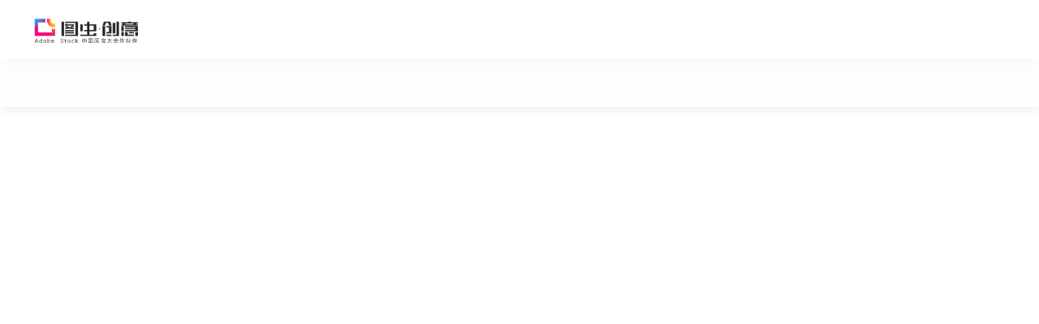

--- FILE ---
content_type: text/html;charset=utf-8
request_url: https://stock.tuchong.com/search?source=tc_pc_home_search&term=%E8%BE%A6USASK%E6%96%87%E6%86%91%E8%96%A9%E6%96%AF%E5%96%80%E5%BE%B9%E6%BA%AB%E5%A4%A7%E5%AD%B8%E7%95%A2%E6%A5%AD%E8%AD%89%E6%88%90%E7%B8%BE%E5%96%AEQ%E5%BE%AE%E4%BF%A1168899991%E5%81%9AUSASK%E7%95%99%E4%BF%A1%E7%B6%B2%E4%B8%AD%E7%95%99%E6%9C%8D%E8%AA%8D%E8%AD%89%E6%B5%B7%E7%89%99%E8%AA%8D%E8%AD%89%E6%94%B9Saskatchewan%E6%88%90%E7%B8%BE%E5%96%AEGPA%E5%81%9AUSASK%E5%81%87%E6%96%87%E6%86%91%E5%AD%B8%E4%BD%8D%E8%AD%89%E9%AB%98%E4%BB%BF%E7%95%A2%E6%A5%AD%E8%AD%89%E9%9B%BB%E5%AD%90%E7%89%88PDF%E7%94%B3%E8%AB%8B%E8%96%A9%E6%96%AF%E5%96%80%E5%BE%B9%E6%BA%AB%E5%A4%A7%E5%AD%B8University%20of%20Saskatchewan%20degree%20offer%20diploma%20Transcript9iq5
body_size: 10684
content:

<!DOCTYPE html>
<html>
  <head>
    <meta charset="UTF-8">
    <title>辦USASK文憑薩斯喀徹溫大學畢業證成績單Q微信168899991做USASK留信網中留服認證海牙認證改Saskatchewan成績單GPA做USASK假文憑學位證高仿畢業證電子版PDF申請薩斯喀徹溫大學University of Saskatchewan degree offer diploma Transcript9iq5 -  搜索结果 - 图虫创意-国内知名正版素材库-Adobe Stock中国区战略合作伙伴</title>
    <meta name="title" content="辦USASK文憑薩斯喀徹溫大學畢業證成績單Q微信168899991做USASK留信網中留服認證海牙認證改Saskatchewan成績單GPA做USASK假文憑學位證高仿畢業證電子版PDF申請薩斯喀徹溫大學University of Saskatchewan degree offer diploma Transcript9iq5 -  搜索结果 - 图虫创意-国内知名正版素材库-Adobe Stock中国区战略合作伙伴" >
    <meta name="copyright" content="图虫创意-国内知名正版素材库-Adobe Stock中国区战略合作伙伴" >
    <meta name="robots" content="all" >
    <meta name="author" content="图虫创意-国内知名正版素材库-Adobe Stock中国区战略合作伙伴" >
    <meta name="keywords" content="图虫创意,图虫,正版图片,设计素材,高清图片,商用图片,文章配图,视频素材,Adobe Stock">
    <meta name="description" content="网站焕新大促，视频图片免费赠送，还有六重惊喜，性价比超高！4.6亿高清资源，涵盖图片、视频及其他优质创意素材，一次购买永久使用，已汇集百万设计、新媒体、广告等行业从业者使用。提供矢量素材、背景图片、平面设计素材、psd素材、视频素材、设计素材、PPT模板、插画绘画、网站设计素材、网页图标icon的下载服务" >

    <meta http-equiv="Cache-Control" content="no-cache,no-transform,no-siteapp" />
    <meta http-equiv="Pragma" content="no-cache" />
    <meta http-equiv="Expires" content="0" />
    <meta http-equiv="X-UA-Compatible" content="IE=edge,chrome=1" />
    <link rel="Shortcut Icon" href="https://static-prod.ituchong.com/tc-common-fe-static/others/favicon.ico"/>
  <link href="//static-prod.ituchong.com/fe-originality/csr/style/vendor.2f862415.css" rel="stylesheet"><link href="//static-prod.ituchong.com/fe-originality/csr/style/586.09d06c64.css" rel="stylesheet"><link href="//static-prod.ituchong.com/fe-originality/csr/style/926.ea249c58.css" rel="stylesheet"><link href="//static-prod.ituchong.com/fe-originality/csr/style/search.3812142b.css" rel="stylesheet"></head>
  <body>
    <div id="root"><style>
  body {
    margin: 0;
  }

  .skeleton-screen {
    background: #fff;
  }

  .skeleton-screen .ss-layout-header {
    width: 100%;
    min-width: 1200px;
    height: 72px;
    padding: 0 40px;
    box-shadow: 0 2px 40px 0 rgba(234, 234, 234, 0.5);
    position: relative;
    z-index: 1;
    background-color: #fff;
    display: flex;
    align-items: center;
  }

  .skeleton-screen .ss-logo {
    width: 133px;
    height: 33px;
    background-size: 100%;
    background-image: url('https://lf-cdn-tos.bytescm.com/obj/static/dfic/weili-stock-new/image/logo.black.bb0231f4.png');
    margin-right: 120px;
  }

  .skeleton-screen .ss-search-filter {
    height: 60px;
    box-shadow: 0 0 16px 0 rgba(0, 0, 0, 0.12);
  }
</style>

<div class="skeleton-screen">
  <div class="ss-layout-header">
    <div class="ss-logo"></div>
  </div>
  <div class="ss-search-filter"></div>
</div>
</div>
    <script>window.weiliGlobalConfig = {"notification_bar":{"enabled":false,"start_time":"2022-04-08 00:00:00","end_time":"2022-04-10 15:00:00","content":"您好，由于资源方系统维护，4月10日9:00至15:00，Adobe素材将无法正常下载。给您带来的不便，敬请谅解。","closable":true},"prompt_dialog":{"enabled":false,"start_time":"2022-04-09 00:00:00","end_time":"2022-04-10 15:00:00","title":"Adobe维护通知","content":"您好，Adobe系统将在4月10日9:00-15:00维护，届时Adobe素材将暂时无法售卖。预计4月10日15:00后恢复正常。","confirm_button_text":"我知道了"},"service_unavailable_info":{"is_unavailable":false,"start_time":"2022-04-10 09:00:00","end_time":"2022-04-10 15:00:00","image_source_list":["adobe","adobe_premium"],"authorize_fail_message":"Adobe 系统维护中，预计今日15:00后恢复正常","cart_prevent_download_message":"系统维护中，暂时无法下载\n预计今日15:00后恢复","download_dialog":{"title":"Adobe素材暂时无法售卖","content":"对不起，Adobe系统维护中，此素材暂时无法售卖。预计今日15：00后恢复正常。","confirm_button_text":"我知道了"}},"login_dialog_illustration":"https://static-prod.ituchong.com/operation-resource/65.frame.jpg","search_image_clip_placeholder_list":["客厅摆放的木质物架","明月别枝惊鹊，清风半夜鸣蝉"],"isAigcWhitelistUser":false}</script>
    <script>userInfo=undefined;
searchResult={};
showAvailableOnly=undefined;
userAuthTypes="";
searchPanelConfig={"image":[{"name":"类型"},{"name":"构图"},{"name":"格式"},{"name":"排除的品牌"},{"name":"品牌","includes":["Adobe Premium","Adobe Stock","图虫 Genius","图虫精选","图虫 AIGC","美好景象","蓝牛仔","EyeEm","TongRo","PIXTA","deposit","Bridgeman","RMN","deposit_internal","chengxinstock","deposit_eps","zuma","newscom","rex","epa","wenn","dpa","ap","splash","ic","appic","invision","invisionX","brwy","gcmt","staff","dycj","amana","topic","bbtree","designpics","imaxtree1","ic_grapher","westend61","udn","ic_csl","bearstock","totallypic","miniic","newic","lab_manual","Lab","carteblanche","tcplus","ic_pr","imago","panoramic","startraks","sipausa","lapresse","dppi","fotoarena","itartass","efe","anadolu","witters","gtres","plainpicture","picturepress","stockfood","mintimages","robertharding","sciencephotolibrary","photoalto","bsip","monkeybusinessimages","imagesource","cultura","photononstop","aflo","admedia","mavrix","imagedirect","yonhap","pacificpressphlp","newyorktimes","jpn28lab","tuchongpremuim","yay","afloent","kyodo","sgp","abaca","pacific","angeli","laifeature","adobe","mondaarchivi","imagedj","tpg","caiaimage","ideaimages","sergioros","ikonimages","agefotostock","agelb","cdsb","dreamstime","twtpg09","magnum","alamy","alamyimages","imaxtree","alterphotos","andia","biosphoto","firosportphoto","catersnews","ingram","imagemore","mengma","multibits","addimages","originoo","mbmedia","xishiduo","ic_csl_old","imagemore_lb","usatoday","ukimages","mauritius","imageBROKER","bestview","jodiewang","luxx","camerapress","wavebreakmedia","dashi30","jiguang","colorsport","automedia","adobe_premium","redux","tetraimages","jyimages","sozaijiten","qxqimages","hana","fgi","arcaidimages","mediadrum","photoshotdaily","coverimages","newvision","xixinxing","fanaticstudio","jy","imagosport","matrix","grosbylagencia","qnb","blend","vantage","kcs","reporters","moreforms","xjb","lianjiekeji","wellos","panther","bfa","imagostock","cavanlb","cavanimages","shdaily","juiceimages","maskot","imageclick","yooniq","roberthardingfeature","huaba","addimages_hq","tpgpremium","heiwuyingshi","grosby","panatokyo","beem","wanwudao","christopheL","heritage","ingram_premium","hanpuimage","bamboostone","simefeature","jhphoto","wizdata","heroimages","zhengdu","roger","eastfenceimage","age","stockillustrations","viewpictures","luz","gjsb","fotoe","molostock","pixabay","hollandse","pacificstock","icreative","look","crtvsub","huoxingshidai","johner","moodboard","asiaimages","onoky","medicimage","olive","aqua","glowimages","imagerepublic","dashiselect","unsplash","anzenberger","sbmedien","superstock","idreamstock","xystock","relaximages","xinhuasheaoyun","mondadorifashion","rubberball","radius","akg","hemis","voa","keystone","mondanews","nowfashion","fogstock","hotspotmedia","buzzfoto","trevillion","sagaphoto","ulrike","huber","millennium","tlp","gerardlaczimages","salsa","gzcrc","sanchen","fy","stockfoodfeature","british","oliverfurrer","oredia","simephoto","juss","rogerviollet","laifcreative","fameflynet","epaar","noor","xingchiyinghua","luxyimages","apar","august","guoguanwenhua","multibits_ai","dianjiang","eastfence","juicyimages","photoshot","redcover","citypress24","foodanddrink","vu","fotor","automuseum","modds","europeview","chinesebaby","nationalgallery","deagostini","luopuwenhua","aurora","miaobichahua","mirrormedia","kpop","TCPLUS","visualpress","zhaishechuanmei","internal_source","tusenweilai","xinanwanbao","lickerish","cqwb"]},{"name":"授权类型"},{"name":"性别"},{"name":"人数"},{"name":"种族"},{"name":"本土内容"},{"name":"年龄"},{"name":"特色功能"},{"name":"颜色"}],"image_vip":[{"name":"类型"},{"name":"构图"},{"name":"格式"},{"name":"性别"},{"name":"人数"},{"name":"种族"},{"name":"年龄"},{"name":"颜色"}],"premium":[{"name":"类型"},{"name":"构图"},{"name":"授权类型"},{"name":"格式"},{"name":"品牌","includes":["Adobe Premium","Adobe Stock","蓝牛仔","TongRo","美好景象","艺术典藏","deposit","deposit_eps","zuma","newscom","rex","epa","wenn","dpa","ap","splash","ic","appic","invision","invisionX","brwy","gcmt","staff","dycj","amana","topic","bbtree","designpics","imaxtree1","ic_grapher","westend61","udn","ic_csl","bearstock","totallypic","miniic","newic","carteblanche","tcplus","ic_pr","imago","panoramic","startraks","sipausa","lapresse","dppi","fotoarena","itartass","efe","anadolu","witters","gtres","plainpicture","picturepress","stockfood","mintimages","robertharding","sciencephotolibrary","photoalto","bsip","monkeybusinessimages","imagesource","cultura","photononstop","aflo","admedia","mavrix","imagedirect","yonhap","pacificpressphlp","newyorktimes","jpn28lab","tuchongpremuim","yay","afloent","kyodo","sgp","abaca","pacific","angeli","laifeature","adobe","mondaarchivi","imagedj","tpg","caiaimage","ideaimages","sergioros","ikonimages","agefotostock","agelb","cdsb","dreamstime","twtpg09","magnum","alamy","alamyimages","imaxtree","alterphotos","andia","biosphoto","firosportphoto","catersnews","ingram","imagemore","mengma","multibits","addimages","originoo","mbmedia","xishiduo","ic_csl_old","imagemore_lb","usatoday","ukimages","mauritius","imageBROKER","bestview","jodiewang","luxx","camerapress","wavebreakmedia","dashi30","jiguang","colorsport","automedia","adobe_premium","redux","tetraimages","jyimages","sozaijiten","qxqimages","hana","fgi","arcaidimages","mediadrum","photoshotdaily","coverimages","newvision","xixinxing","fanaticstudio","jy","imagosport","matrix","grosbylagencia","qnb","blend","vantage","kcs","reporters","moreforms","xjb","lianjiekeji","wellos","panther","bfa","imagostock","cavanlb","cavanimages","shdaily","juiceimages","maskot","imageclick","yooniq","roberthardingfeature","huaba","addimages_hq","tpgpremium","heiwuyingshi","grosby","panatokyo","beem","wanwudao","christopheL","heritage","ingram_premium","hanpuimage","bamboostone","simefeature","jhphoto","wizdata","heroimages","zhengdu","roger","eastfenceimage","age","stockillustrations","viewpictures","luz","gjsb","fotoe","molostock","pixabay","hollandse","pacificstock","icreative","look","crtvsub","huoxingshidai","johner","moodboard","asiaimages","onoky","medicimage","olive","aqua","glowimages","imagerepublic","dashiselect","unsplash","anzenberger","sbmedien","superstock","idreamstock","xystock","relaximages","xinhuasheaoyun","mondadorifashion","rubberball","radius","akg","hemis","voa","keystone","mondanews","nowfashion","fogstock","hotspotmedia","buzzfoto","trevillion","sagaphoto","ulrike","huber","millennium","tlp","gerardlaczimages","salsa","gzcrc","sanchen","fy","stockfoodfeature","british","oliverfurrer","oredia","simephoto","juss","rogerviollet","laifcreative","fameflynet","epaar","noor","xingchiyinghua","luxyimages","apar","august","guoguanwenhua","multibits_ai","dianjiang","eastfence","juicyimages","photoshot","redcover","citypress24","foodanddrink","vu","fotor","automuseum","modds","europeview","chinesebaby","nationalgallery","deagostini","luopuwenhua","aurora","miaobichahua","mirrormedia","kpop","TCPLUS","visualpress","zhaishechuanmei","internal_source","tusenweilai","xinanwanbao","lickerish","cqwb"]},{"name":"性别"},{"name":"人数"},{"name":"种族"},{"name":"年龄"},{"name":"颜色"}],"video":[{"name":"视频分辨率"},{"name":"视频宽高比"},{"name":"视频帧数"},{"name":"视频时长"},{"name":"视频特色资源"},{"name":"视频品牌"}]};
searchPanelData={"pinnedImageTypes":{"label":"类型","key":"imageTypes","type":"single","options":[{"label":"全部","value":" "},{"label":"照片","value":"2"},{"label":"插画","value":"1,3"},{"label":"AIGC","value":"true"}]},"pinnedCheckboxList":[{"key":"imageLayouts","value":"4","label":"竖图","type":"multiple"},{"key":"imageTypes","value":"1","label":"矢量","type":"single"},{"key":"noImageSources","value":"tuchong_ai,Lab,lab_manual,tczy_ai,tczy_ai_transparent","label":"排除AI生成品","type":"multiple"},{"key":"isLocalization","value":"true","label":"本土内容","type":"single"}],"pinnedDropdownList":[{"label":"种族","key":"racials","type":"single","options":[{"label":"亚洲人","value":"3"},{"label":"白色人种","value":"2"},{"label":"黑色人种","value":"0"},{"label":"中东人","value":"1"}]}],"类型":{"label":"类型","key":"imageTypes","type":"multiple","options":[{"label":"矢量","value":"1"}]},"构图":{"label":"构图","key":"imageLayouts","type":"single","options":[{"label":"横图","value":"1"},{"label":"竖图","value":"4"},{"label":"方图","value":"8"},{"label":"全景图","value":"2"}]},"格式":{"label":"格式","key":"imageFormat","type":"multiple","options":[{"label":"JPEG","value":"jpeg"},{"label":"EPS","value":"eps"},{"label":"PSD","value":"psd"},{"label":"PNG","value":"png"},{"label":"SVG","value":"svg","visible":false}]},"性别":{"label":"性别","key":"gender","type":"single","options":[{"label":"女性","value":"0"},{"label":"男性","value":"1"}]},"人数":{"label":"人数","key":"faceNums","type":"multiple","options":[{"label":"无人","value":"0"},{"label":"1人","value":"1"},{"label":"2人","value":"2"},{"label":"3人及以上","value":"3"}]},"种族":{"label":"种族","key":"racials","type":"single","options":[{"label":"亚洲人","value":"3"},{"label":"白色人种","value":"2"},{"label":"黑色人种","value":"0"},{"label":"中东人","value":"1"}]},"年龄":{"label":"年龄","key":"ages","type":"multiple","options":[{"label":"婴儿","value":"1"},{"label":"儿童","value":"2"},{"label":"少年","value":"3"},{"label":"青年","value":"4"},{"label":"中年","value":"5"},{"label":"老年","value":"6"}]},"颜色":{"label":"颜色","key":"color","type":"color","options":[]},"授权类型":{"label":"授权类型","key":"isRoyaltyFree","type":"single","options":[{"label":"RF","value":"true"},{"label":"RM","value":"false"}]},"真实场景":{"label":"真实场景","key":"preferLifestyle","type":"realLife","options":[]},"用途":{"label":"用途","key":"imageUsage","type":"single","visible":false,"options":[{"label":"商业用途","value":"1"},{"label":"编辑用途","value":"2"}]},"排除的品牌":{"label":"排除的品牌","key":"noImageSources","type":"multiple","options":[{"label":"排除AI生成品","value":"tuchong_ai,Lab,lab_manual,tczy_ai,tczy_ai_transparent"}]},"本土内容":{"label":"本土内容","key":"isLocalization","type":"single","options":[{"label":"本土内容","value":"true"}]},"品牌":{"label":"品牌","key":"imageSources","type":"multiple","options":[{"label":"Adobe Stock","value":"adobe"},{"label":"图虫 Genius","value":"tuchong_genius"},{"label":"图虫精选","value":"tuchong"},{"label":"图虫 AIGC","value":"Lab,lab_manual,tuchong_ai,tczy_ai,tczy_ai_transparent"},{"label":"美好景象","value":"dashi30new,dashiselectnew,dashiyiyuan,dashiyiyuan_lb,dashiyiyuan_vip,jingxiang"},{"label":"蓝牛仔","value":"bluejeanimages"},{"label":"TongRo","value":"tongro,tongro_premium"},{"label":"图虫社区","value":"tuchongshequ,tuchongshequ_good"},{"label":"艺术典藏","value":"bridgemanfeature,bridgeman,britishmuseum,alinari,granger,grangerfeature,universal,RMN,rmnfeature"},{"label":"PIXTA","value":"pixta,pixtafs,pixtapa,pixtapangaea"},{"label":"Bridgeman","value":"bridgeman","visible":false},{"label":"tczy_ai","value":"tczy_ai","visible":false},{"label":"RMN","value":"RMN","visible":false},{"label":"deposit","value":"deposit","visible":false},{"label":"deposit_internal","value":"deposit_internal","visible":false},{"label":"deposit_eps","value":"deposit_eps","visible":false},{"label":"诚信菜谱","value":"chengxinstock","visible":false},{"label":"zuma","value":"zuma","visible":false},{"label":"newscom","value":"newscom","visible":false},{"label":"rex","value":"rex","visible":false},{"label":"epa","value":"epa","visible":false},{"label":"wenn","value":"wenn","visible":false},{"label":"dpa","value":"dpa","visible":false},{"label":"ap","value":"ap","visible":false},{"label":"splash","value":"splash","visible":false},{"label":"ic","value":"ic","visible":false},{"label":"appic","value":"appic","visible":false},{"label":"invision","value":"invision","visible":false},{"label":"invisionX","value":"invisionX","visible":false},{"label":"brwy","value":"brwy","visible":false},{"label":"gcmt","value":"gcmt","visible":false},{"label":"staff","value":"staff","visible":false},{"label":"dycj","value":"dycj","visible":false},{"label":"amana","value":"amana","visible":false},{"label":"topic","value":"topic","visible":false},{"label":"bbtree","value":"bbtree","visible":false},{"label":"designpics","value":"designpics","visible":false},{"label":"imaxtree1","value":"imaxtree1","visible":false},{"label":"ic_grapher","value":"ic_grapher","visible":false},{"label":"westend61","value":"westend61","visible":false},{"label":"udn","value":"udn","visible":false},{"label":"ic_csl","value":"ic_csl","visible":false},{"label":"bearstock","value":"bearstock","visible":false},{"label":"totallypic","value":"totallypic","visible":false},{"label":"miniic","value":"miniic","visible":false},{"label":"newic","value":"newic","visible":false},{"label":"carteblanche","value":"carteblanche","visible":false},{"label":"tcplus","value":"tcplus","visible":false},{"label":"ic_pr","value":"ic_pr","visible":false},{"label":"imago","value":"imago","visible":false},{"label":"panoramic","value":"panoramic","visible":false},{"label":"startraks","value":"startraks","visible":false},{"label":"sipausa","value":"sipausa","visible":false},{"label":"lapresse","value":"lapresse","visible":false},{"label":"dppi","value":"dppi","visible":false},{"label":"fotoarena","value":"fotoarena","visible":false},{"label":"itartass","value":"itartass","visible":false},{"label":"efe","value":"efe","visible":false},{"label":"anadolu","value":"anadolu","visible":false},{"label":"witters","value":"witters","visible":false},{"label":"gtres","value":"gtres","visible":false},{"label":"plainpicture","value":"plainpicture","visible":false},{"label":"picturepress","value":"picturepress","visible":false},{"label":"stockfood","value":"stockfood","visible":false},{"label":"mintimages","value":"mintimages","visible":false},{"label":"robertharding","value":"robertharding","visible":false},{"label":"sciencephotolibrary","value":"sciencephotolibrary","visible":false},{"label":"photoalto","value":"photoalto","visible":false},{"label":"bsip","value":"bsip","visible":false},{"label":"monkeybusinessimages","value":"monkeybusinessimages","visible":false},{"label":"imagesource","value":"imagesource","visible":false},{"label":"cultura","value":"cultura","visible":false},{"label":"photononstop","value":"photononstop","visible":false},{"label":"aflo","value":"aflo","visible":false},{"label":"admedia","value":"admedia","visible":false},{"label":"mavrix","value":"mavrix","visible":false},{"label":"imagedirect","value":"imagedirect","visible":false},{"label":"yonhap","value":"yonhap","visible":false},{"label":"pacificpressphlp","value":"pacificpressphlp","visible":false},{"label":"newyorktimes","value":"newyorktimes","visible":false},{"label":"jpn28lab","value":"jpn28lab","visible":false},{"label":"tuchongpremuim","value":"tuchongpremuim","visible":false},{"label":"yay","value":"yay","visible":false},{"label":"afloent","value":"afloent","visible":false},{"label":"kyodo","value":"kyodo","visible":false},{"label":"sgp","value":"sgp","visible":false},{"label":"abaca","value":"abaca","visible":false},{"label":"pacific","value":"pacific","visible":false},{"label":"angeli","value":"angeli","visible":false},{"label":"laifeature","value":"laifeature","visible":false},{"label":"mondaarchivi","value":"mondaarchivi","visible":false},{"label":"imagedj","value":"imagedj","visible":false},{"label":"tpg","value":"tpg","visible":false},{"label":"caiaimage","value":"caiaimage","visible":false},{"label":"ideaimages","value":"ideaimages","visible":false},{"label":"sergioros","value":"sergioros","visible":false},{"label":"ikonimages","value":"ikonimages","visible":false},{"label":"agefotostock","value":"agefotostock","visible":false},{"label":"agelb","value":"agelb","visible":false},{"label":"cdsb","value":"cdsb","visible":false},{"label":"dreamstime","value":"dreamstime","visible":false},{"label":"twtpg09","value":"twtpg09","visible":false},{"label":"magnum","value":"magnum","visible":false},{"label":"alamy","value":"alamy","visible":false},{"label":"alamyimages","value":"alamyimages","visible":false},{"label":"imaxtree","value":"imaxtree","visible":false},{"label":"alterphotos","value":"alterphotos","visible":false},{"label":"andia","value":"andia","visible":false},{"label":"biosphoto","value":"biosphoto","visible":false},{"label":"firosportphoto","value":"firosportphoto","visible":false},{"label":"catersnews","value":"catersnews","visible":false},{"label":"ingram","value":"ingram","visible":false},{"label":"imagemore","value":"imagemore","visible":false},{"label":"mengma","value":"mengma","visible":false},{"label":"multibits","value":"multibits","visible":false},{"label":"addimages","value":"addimages","visible":false},{"label":"originoo","value":"originoo","visible":false},{"label":"mbmedia","value":"mbmedia","visible":false},{"label":"xishiduo","value":"xishiduo","visible":false},{"label":"ic_csl_old","value":"ic_csl_old","visible":false},{"label":"imagemore_lb","value":"imagemore_lb","visible":false},{"label":"usatoday","value":"usatoday","visible":false},{"label":"ukimages","value":"ukimages","visible":false},{"label":"mauritius","value":"mauritius","visible":false},{"label":"imageBROKER","value":"imageBROKER","visible":false},{"label":"bestview","value":"bestview","visible":false},{"label":"jodiewang","value":"jodiewang","visible":false},{"label":"luxx","value":"luxx","visible":false},{"label":"camerapress","value":"camerapress","visible":false},{"label":"wavebreakmedia","value":"wavebreakmedia","visible":false},{"label":"dashi30","value":"dashi30","visible":false},{"label":"jiguang","value":"jiguang","visible":false},{"label":"colorsport","value":"colorsport","visible":false},{"label":"automedia","value":"automedia","visible":false},{"label":"redux","value":"redux","visible":false},{"label":"tetraimages","value":"tetraimages","visible":false},{"label":"jyimages","value":"jyimages","visible":false},{"label":"sozaijiten","value":"sozaijiten","visible":false},{"label":"qxqimages","value":"qxqimages","visible":false},{"label":"hana","value":"hana","visible":false},{"label":"fgi","value":"fgi","visible":false},{"label":"arcaidimages","value":"arcaidimages","visible":false},{"label":"mediadrum","value":"mediadrum","visible":false},{"label":"photoshotdaily","value":"photoshotdaily","visible":false},{"label":"coverimages","value":"coverimages","visible":false},{"label":"newvision","value":"newvision","visible":false},{"label":"xixinxing","value":"xixinxing","visible":false},{"label":"fanaticstudio","value":"fanaticstudio","visible":false},{"label":"jy","value":"jy","visible":false},{"label":"imagosport","value":"imagosport","visible":false},{"label":"matrix","value":"matrix","visible":false},{"label":"grosbylagencia","value":"grosbylagencia","visible":false},{"label":"qnb","value":"qnb","visible":false},{"label":"blend","value":"blend","visible":false},{"label":"vantage","value":"vantage","visible":false},{"label":"kcs","value":"kcs","visible":false},{"label":"reporters","value":"reporters","visible":false},{"label":"moreforms","value":"moreforms","visible":false},{"label":"xjb","value":"xjb","visible":false},{"label":"lianjiekeji","value":"lianjiekeji","visible":false},{"label":"wellos","value":"wellos","visible":false},{"label":"panther","value":"panther","visible":false},{"label":"bfa","value":"bfa","visible":false},{"label":"imagostock","value":"imagostock","visible":false},{"label":"cavanlb","value":"cavanlb","visible":false},{"label":"cavanimages","value":"cavanimages","visible":false},{"label":"shdaily","value":"shdaily","visible":false},{"label":"juiceimages","value":"juiceimages","visible":false},{"label":"maskot","value":"maskot","visible":false},{"label":"imageclick","value":"imageclick","visible":false},{"label":"yooniq","value":"yooniq","visible":false},{"label":"roberthardingfeature","value":"roberthardingfeature","visible":false},{"label":"huaba","value":"huaba","visible":false},{"label":"addimages_hq","value":"addimages_hq","visible":false},{"label":"tpgpremium","value":"tpgpremium","visible":false},{"label":"heiwuyingshi","value":"heiwuyingshi","visible":false},{"label":"grosby","value":"grosby","visible":false},{"label":"panatokyo","value":"panatokyo","visible":false},{"label":"beem","value":"beem","visible":false},{"label":"wanwudao","value":"wanwudao","visible":false},{"label":"christopheL","value":"christopheL","visible":false},{"label":"heritage","value":"heritage","visible":false},{"label":"ingram_premium","value":"ingram_premium","visible":false},{"label":"hanpuimage","value":"hanpuimage","visible":false},{"label":"bamboostone","value":"bamboostone","visible":false},{"label":"simefeature","value":"simefeature","visible":false},{"label":"jhphoto","value":"jhphoto","visible":false},{"label":"wizdata","value":"wizdata","visible":false},{"label":"heroimages","value":"heroimages","visible":false},{"label":"zhengdu","value":"zhengdu","visible":false},{"label":"roger","value":"roger","visible":false},{"label":"eastfenceimage","value":"eastfenceimage","visible":false},{"label":"age","value":"age","visible":false},{"label":"stockillustrations","value":"stockillustrations","visible":false},{"label":"viewpictures","value":"viewpictures","visible":false},{"label":"luz","value":"luz","visible":false},{"label":"gjsb","value":"gjsb","visible":false},{"label":"fotoe","value":"fotoe","visible":false},{"label":"molostock","value":"molostock","visible":false},{"label":"pixabay","value":"pixabay","visible":false},{"label":"hollandse","value":"hollandse","visible":false},{"label":"pacificstock","value":"pacificstock","visible":false},{"label":"icreative","value":"icreative","visible":false},{"label":"look","value":"look","visible":false},{"label":"crtvsub","value":"crtvsub","visible":false},{"label":"huoxingshidai","value":"huoxingshidai","visible":false},{"label":"johner","value":"johner","visible":false},{"label":"moodboard","value":"moodboard","visible":false},{"label":"asiaimages","value":"asiaimages","visible":false},{"label":"onoky","value":"onoky","visible":false},{"label":"medicimage","value":"medicimage","visible":false},{"label":"olive","value":"olive","visible":false},{"label":"aqua","value":"aqua","visible":false},{"label":"glowimages","value":"glowimages","visible":false},{"label":"imagerepublic","value":"imagerepublic","visible":false},{"label":"dashiselect","value":"dashiselect","visible":false},{"label":"unsplash","value":"unsplash","visible":false},{"label":"anzenberger","value":"anzenberger","visible":false},{"label":"sbmedien","value":"sbmedien","visible":false},{"label":"superstock","value":"superstock","visible":false},{"label":"idreamstock","value":"idreamstock","visible":false},{"label":"xystock","value":"xystock","visible":false},{"label":"relaximages","value":"relaximages","visible":false},{"label":"xinhuasheaoyun","value":"xinhuasheaoyun","visible":false},{"label":"mondadorifashion","value":"mondadorifashion","visible":false},{"label":"rubberball","value":"rubberball","visible":false},{"label":"radius","value":"radius","visible":false},{"label":"akg","value":"akg","visible":false},{"label":"hemis","value":"hemis","visible":false},{"label":"voa","value":"voa","visible":false},{"label":"keystone","value":"keystone","visible":false},{"label":"mondanews","value":"mondanews","visible":false},{"label":"nowfashion","value":"nowfashion","visible":false},{"label":"fogstock","value":"fogstock","visible":false},{"label":"hotspotmedia","value":"hotspotmedia","visible":false},{"label":"buzzfoto","value":"buzzfoto","visible":false},{"label":"trevillion","value":"trevillion","visible":false},{"label":"sagaphoto","value":"sagaphoto","visible":false},{"label":"ulrike","value":"ulrike","visible":false},{"label":"huber","value":"huber","visible":false},{"label":"millennium","value":"millennium","visible":false},{"label":"tlp","value":"tlp","visible":false},{"label":"gerardlaczimages","value":"gerardlaczimages","visible":false},{"label":"salsa","value":"salsa","visible":false},{"label":"gzcrc","value":"gzcrc","visible":false},{"label":"sanchen","value":"sanchen","visible":false},{"label":"fy","value":"fy","visible":false},{"label":"stockfoodfeature","value":"stockfoodfeature","visible":false},{"label":"british","value":"british","visible":false},{"label":"oliverfurrer","value":"oliverfurrer","visible":false},{"label":"oredia","value":"oredia","visible":false},{"label":"simephoto","value":"simephoto","visible":false},{"label":"juss","value":"juss","visible":false},{"label":"rogerviollet","value":"rogerviollet","visible":false},{"label":"laifcreative","value":"laifcreative","visible":false},{"label":"fameflynet","value":"fameflynet","visible":false},{"label":"epaar","value":"epaar","visible":false},{"label":"noor","value":"noor","visible":false},{"label":"xingchiyinghua","value":"xingchiyinghua","visible":false},{"label":"luxyimages","value":"luxyimages","visible":false},{"label":"apar","value":"apar","visible":false},{"label":"august","value":"august","visible":false},{"label":"guoguanwenhua","value":"guoguanwenhua","visible":false},{"label":"multibits_ai","value":"multibits_ai","visible":false},{"label":"dianjiang","value":"dianjiang","visible":false},{"label":"eastfence","value":"eastfence","visible":false},{"label":"juicyimages","value":"juicyimages","visible":false},{"label":"photoshot","value":"photoshot","visible":false},{"label":"redcover","value":"redcover","visible":false},{"label":"citypress24","value":"citypress24","visible":false},{"label":"foodanddrink","value":"foodanddrink","visible":false},{"label":"vu","value":"vu","visible":false},{"label":"fotor","value":"fotor","visible":false},{"label":"automuseum","value":"automuseum","visible":false},{"label":"modds","value":"modds","visible":false},{"label":"europeview","value":"europeview","visible":false},{"label":"chinesebaby","value":"chinesebaby","visible":false},{"label":"nationalgallery","value":"nationalgallery","visible":false},{"label":"deagostini","value":"deagostini","visible":false},{"label":"luopuwenhua","value":"luopuwenhua","visible":false},{"label":"aurora","value":"aurora","visible":false},{"label":"miaobichahua","value":"miaobichahua","visible":false},{"label":"mirrormedia","value":"mirrormedia","visible":false},{"label":"kpop","value":"kpop","visible":false},{"label":"TCPLUS","value":"TCPLUS","visible":false},{"label":"visualpress","value":"visualpress","visible":false},{"label":"zhaishechuanmei","value":"zhaishechuanmei","visible":false},{"label":"internal_source","value":"internal_source","visible":false},{"label":"tusenweilai","value":"tusenweilai","visible":false},{"label":"xinanwanbao","value":"xinanwanbao","visible":false},{"label":"lickerish","value":"lickerish","visible":false},{"label":"cqwb","value":"cqwb","visible":false}]},"特色功能":{"label":"特色功能","key":"specailFunction","type":"multiple","options":[{"label":"大客专供-Premium","value":"3"},{"label":"未被购买过","value":"1"},{"label":"支持扩展授权","value":"2"}]},"视频分辨率":{"label":"分辨率","key":"videoScales","type":"single","options":[{"label":"HD","value":"4"},{"label":"4K","value":"10"}]},"视频宽高比":{"label":"横竖屏","key":"aspectRatios","type":"single","options":[{"label":"横屏 16:9","value":"6"},{"label":"横屏 4:3","value":"1"},{"label":"竖屏 9:16","value":"8"},{"label":"方屏 1:1","value":"9"}]},"视频帧数":{"label":"帧数","key":"fpss","type":"single","options":[{"label":"20fps","value":"20"},{"label":"24fps","value":"24"},{"label":"25fps","value":"25"},{"label":"30fps","value":"30"},{"label":"50fps","value":"50"},{"label":"60fps","value":"60"}]},"视频时长":{"label":"时长（秒）","key":"videoDuration","type":"duration","options":[]},"视频特色资源":{"label":"资源","key":"videoLevels","type":"multiple","options":[{"label":"高端资源","value":"1"},{"label":"优选资源","value":"2"},{"label":"东方精选","value":"3"}]},"仅看可下载视频":{"label":"仅看可下载视频","key":"availableOnly","type":"availableOnly","options":[]},"视频品牌":{"label":"品牌","key":"videoSources","type":"multiple","visible":false,"options":[{"label":"品牌：pond5","value":"pond5"},{"label":"品牌：adobe","value":"adobe"},{"label":"品牌：bestview","value":"bestview"},{"label":"品牌：yunliuliangvideo","value":"yunliuliangvideo"},{"label":"品牌：depositfootage","value":"depositfootage"},{"label":"品牌：juzishiguang","value":"juzishiguang"},{"label":"品牌：fangzeshixian","value":"fangzeshixian"},{"label":"品牌：kachayu","value":"kachayu"},{"label":"品牌：wanweishiguang","value":"wanweishiguang"},{"label":"品牌：viewstock","value":"viewstock"},{"label":"品牌：shupin","value":"shupin"},{"label":"品牌：fengxiwenhua","value":"fengxiwenhua"},{"label":"品牌：tuchong","value":"tuchong"},{"label":"品牌：xishiduo","value":"xishiduo"},{"label":"品牌：molostock","value":"molostock"},{"label":"品牌：sikaiwei","value":"sikaiwei"},{"label":"品牌：yingyishijue","value":"yingyishijue"},{"label":"品牌：haogushi","value":"haogushi"},{"label":"品牌：xiaoyuwenhua","value":"xiaoyuwenhua"},{"label":"品牌：dayuwangluo","value":"dayuwangluo"},{"label":"品牌：ergeng","value":"ergeng"},{"label":"品牌：tongrofootage","value":"tongrofootage"},{"label":"品牌：aflofootage","value":"aflofootage"},{"label":"品牌：gzcrc","value":"gzcrc"},{"label":"品牌：buzuichuangyi","value":"buzuichuangyi"},{"label":"品牌：yangcongkuyu","value":"yangcongkuyu"},{"label":"品牌：qiankechuanmei","value":"qiankechuanmei"},{"label":"品牌：maimangshidai","value":"maimangshidai"},{"label":"品牌：tuchongstock","value":"tuchongstock"},{"label":"品牌：tiankongyingxiang","value":"tiankongyingxiang"},{"label":"品牌：sanduotang","value":"sanduotang"},{"label":"品牌：fengxing","value":"fengxing"},{"label":"品牌：wavebreakfootage","value":"wavebreakfootage"},{"label":"品牌：xingchiyinghua","value":"xingchiyinghua"},{"label":"品牌：xiangxiangli","value":"xiangxiangli"},{"label":"品牌：kaipianwang","value":"kaipianwang"},{"label":"品牌：splfootage","value":"splfootage"},{"label":"品牌：feifanyingxiang","value":"feifanyingxiang"},{"label":"品牌：yaciwenhua","value":"yaciwenhua"},{"label":"品牌：bluejeanfootage","value":"bluejeanfootage"},{"label":"品牌：dahexiongdi","value":"dahexiongdi"},{"label":"品牌：tuchongvideo_core","value":"tuchongvideo_core"},{"label":"品牌：imagemore","value":"imagemore"},{"label":"品牌：xinghuoyingshi","value":"xinghuoyingshi"},{"label":"品牌：shangxinvisual","value":"shangxinvisual"},{"label":"品牌：eastfenceimage","value":"eastfenceimage"},{"label":"品牌：benxiongwenhua","value":"benxiongwenhua"},{"label":"品牌：shifangtech","value":"shifangtech"},{"label":"品牌：aiyijiahe","value":"aiyijiahe"},{"label":"品牌：hfvideo","value":"hfvideo"},{"label":"品牌：zynsolovideo","value":"zynsolovideo"},{"label":"品牌：paopaovideo","value":"paopaovideo"},{"label":"品牌：alongvideo","value":"alongvideo"},{"label":"品牌：jingxiangys","value":"jingxiangys"},{"label":"品牌：tuchongshequ_video","value":"tuchongshequ_video"},{"label":"品牌：tuchongshequ_general","value":"tuchongshequ_general"},{"label":"品牌：tuchong_moment","value":"tuchong_moment"},{"label":"品牌：creative_ttxy","value":"creative_ttxy"},{"label":"品牌：zqvideo","value":"zqvideo"},{"label":"品牌：aoliyingshi","value":"aoliyingshi"},{"label":"品牌：kuaidiantv","value":"kuaidiantv"},{"label":"品牌：xingluodingzhi","value":"xingluodingzhi"},{"label":"品牌：liangzitiaodong","value":"liangzitiaodong"},{"label":"品牌：yunyingwenhua","value":"yunyingwenhua"},{"label":"品牌：creative_rxfc","value":"creative_rxfc"},{"label":"品牌：zhidaoweilai","value":"zhidaoweilai"},{"label":"品牌：huzhuowenhua","value":"huzhuowenhua"},{"label":"品牌：jifengvideo","value":"jifengvideo"},{"label":"品牌：material_store","value":"material_store"},{"label":"品牌：qingshvideo","value":"qingshvideo"},{"label":"品牌：yinghewenhua","value":"yinghewenhua"},{"label":"品牌：eastfencedingzhi","value":"eastfencedingzhi"},{"label":"品牌：baifbaivideo","value":"baifbaivideo"},{"label":"品牌：doumiwenhua","value":"doumiwenhua"},{"label":"品牌：aolivideo","value":"aolivideo"},{"label":"品牌：wubianjie","value":"wubianjie"},{"label":"品牌：imtmphoto","value":"imtmphoto"},{"label":"品牌：yuantangvideo","value":"yuantangvideo"},{"label":"品牌：juduchvideo","value":"juduchvideo"},{"label":"品牌：hexuandingzhi","value":"hexuandingzhi"},{"label":"品牌：huzhuovideo","value":"huzhuovideo"},{"label":"品牌：dongyangvideo","value":"dongyangvideo"},{"label":"品牌：benjiuvideo","value":"benjiuvideo"},{"label":"品牌：littlebearvideo","value":"littlebearvideo"},{"label":"品牌：mengqivideo","value":"mengqivideo"},{"label":"品牌：luoxiangvideo","value":"luoxiangvideo"},{"label":"品牌：shangzhevideo","value":"shangzhevideo"},{"label":"品牌：feichivideo","value":"feichivideo"},{"label":"品牌：hongchenvideo","value":"hongchenvideo"},{"label":"品牌：wuyinvideo","value":"wuyinvideo"},{"label":"品牌：kushivideo","value":"kushivideo"},{"label":"品牌：mengcvideo","value":"mengcvideo"},{"label":"品牌：wenximedia","value":"wenximedia"},{"label":"品牌：douchuang","value":"douchuang"},{"label":"品牌：zhongxinweilai","value":"zhongxinweilai"},{"label":"品牌：chtumavideo","value":"chtumavideo"},{"label":"品牌：heibanwenhua","value":"heibanwenhua"},{"label":"品牌：xiyuevideo","value":"xiyuevideo"},{"label":"品牌：xianyuntu","value":"xianyuntu"},{"label":"品牌：yingguangvideo","value":"yingguangvideo"},{"label":"品牌：fengzivideo","value":"fengzivideo"},{"label":"品牌：feidbvideo","value":"feidbvideo"},{"label":"品牌：yijivideo","value":"yijivideo"},{"label":"品牌：juxingchuanmei","value":"juxingchuanmei"},{"label":"品牌：ningmengvideo","value":"ningmengvideo"},{"label":"品牌：mingtuvideo","value":"mingtuvideo"},{"label":"品牌：haiztvideo","value":"haiztvideo"},{"label":"品牌：yuanchvideo","value":"yuanchvideo"},{"label":"品牌：zycm","value":"zycm"},{"label":"品牌：futurevideo","value":"futurevideo"},{"label":"品牌：chenfengvideo","value":"chenfengvideo"},{"label":"品牌：jidivideo","value":"jidivideo"},{"label":"品牌：manbavideo","value":"manbavideo"},{"label":"品牌：amanafootage","value":"amanafootage"},{"label":"品牌：mobaivideo","value":"mobaivideo"},{"label":"品牌：dfymvideo","value":"dfymvideo"},{"label":"品牌：maidike","value":"maidike"},{"label":"品牌：抖音热门","value":"douyin_video"},{"label":"品牌：juxiangvideo","value":"juxiangvideo"},{"label":"品牌：dsfootage","value":"dsfootage"},{"label":"品牌：hetunvideo","value":"hetunvideo"},{"label":"品牌：ccshishe","value":"ccshishe"},{"label":"品牌：rumuqingfeng","value":"rumuqingfeng"},{"label":"品牌：beituowenhua","value":"beituowenhua"},{"label":"品牌：leishikeji","value":"leishikeji"},{"label":"品牌：huoyiwenhua","value":"huoyiwenhua"},{"label":"品牌：xianxiangvideo","value":"xianxiangvideo"},{"label":"品牌：youyivideo","value":"youyivideo"},{"label":"品牌：chaoxianvideo","value":"chaoxianvideo"},{"label":"品牌：tianyingvideo","value":"tianyingvideo"},{"label":"品牌：hemavideo","value":"hemavideo"},{"label":"品牌：youpaivideo","value":"youpaivideo"},{"label":"品牌：newic","value":"newic"},{"label":"品牌：adivideo","value":"adivideo"},{"label":"品牌：shadingyu","value":"shadingyu"},{"label":"品牌：medicalvideo","value":"medicalvideo"},{"label":"品牌：renouvideo","value":"renouvideo"},{"label":"品牌：yeniaoshipin","value":"yeniaoshipin"},{"label":"品牌：starvideo","value":"starvideo"},{"label":"品牌：kongbaivideo","value":"kongbaivideo"},{"label":"品牌：zaihezzvideo","value":"zaihezzvideo"},{"label":"品牌：huashixunwen","value":"huashixunwen"},{"label":"品牌：lingjiuchuangxiang","value":"lingjiuchuangxiang"},{"label":"品牌：xingluowenhua","value":"xingluowenhua"},{"label":"品牌：ruiyingdongfang","value":"ruiyingdongfang"},{"label":"品牌：yzhiyhvideo","value":"yzhiyhvideo"},{"label":"品牌：whitehorse","value":"whitehorse"},{"label":"品牌：huayuzhixiao","value":"huayuzhixiao"},{"label":"品牌：bailongwenhua","value":"bailongwenhua"},{"label":"品牌：qinglanwenhua","value":"qinglanwenhua"},{"label":"品牌：xinhongvideo","value":"xinhongvideo"},{"label":"品牌：ningmengmeishi","value":"ningmengmeishi"},{"label":"品牌：lumingvideo","value":"lumingvideo"},{"label":"品牌：baidianwangluo","value":"baidianwangluo"},{"label":"品牌：shengyexunwei","value":"shengyexunwei"},{"label":"品牌：zhycmvideo","value":"zhycmvideo"},{"label":"品牌：huixinkeji","value":"huixinkeji"},{"label":"品牌：tianjinxunyou","value":"tianjinxunyou"},{"label":"品牌：jiangxivideo","value":"jiangxivideo"},{"label":"品牌：guyuvideo","value":"guyuvideo"},{"label":"品牌：webtvasia","value":"webtvasia"},{"label":"品牌：test","value":"test"},{"label":"品牌：test1_creative","value":"test1_creative"},{"label":"品牌：daoyingwenhua","value":"daoyingwenhua"},{"label":"品牌：jingyuvideo","value":"jingyuvideo"},{"label":"品牌：yizhidp","value":"yizhidp"},{"label":"品牌：onevideo","value":"onevideo"},{"label":"品牌：guyuevedios","value":"guyuevedios"},{"label":"品牌：brwy","value":"brwy"},{"label":"品牌：importer_test","value":"importer_test"},{"label":"品牌：birushipin","value":"birushipin"},{"label":"品牌：staff","value":"staff"},{"label":"品牌：wanwuwenhua","value":"wanwuwenhua"},{"label":"品牌：qianmonianhua","value":"qianmonianhua"},{"label":"品牌：ttyx","value":"ttyx"}]}};
accountConfig={};
searchRestriction=[];
isHuaweiAccount=undefined;
buildEnvData={"env":"production","release":""};
</script>
    <script>
      var userId = (window.userInfo && window.userInfo.user_id || '') + '';
      var userSource = document.cookie.replace(/(?:^|.*;\s*)source\s*=\s*([^;]*).*$|.*/, '$1');
      var creativeDeviceId = document.cookie.replace(/(?:^|.*;\s*)creative_device_id\s*=\s*([^;]*).*$|.*/, '$1');
      var userName = (window.userInfo && (window.userInfo.mobile || window.userInfo.email) || '') + '';
    </script>
    <script>
      (function (win, export_obj) {
        win['TeaAnalyticsObject'] = export_obj;
        if (!win[export_obj]) {
          function _collect() {
            _collect.q.push(arguments);
          }
          _collect.q = _collect.q || [];
          win[export_obj] = _collect;
        }
        win[export_obj].l = +new Date();
      })(window, 'collectEvent');
    </script>
    <script async src="https://lf3-data.volccdn.com/obj/data-static/log-sdk/collect/collect-autotrack-rangers.js"></script>
    <script>
      if (!window.origin.includes('test')) {
        window.collectEvent('init', {
          app_id: 20006664,
          channel_domain: 'https://gator.volces.com',
          disable_sdk_monitor: true, //用于禁止SDK启动后自身监控事件 onload 的上报
        });
        window.collectEvent('config', {
          user_unique_id: userInfo?.user_id || null,
          user_is_login: userInfo?.user_id ? 1 : 0,
          evtParams: {
            user_id: userInfo?.user_id || null,
            user_source: userSource || '',
          },
        });
        window.collectEvent('start');
      }
    </script>

    <script type="text/javascript">
      // 百度统计
      var _hmt = _hmt || [];
      (function() {
        var hm = document.createElement("script");
        hm.src = "https://s1.tuchong.com/content-image/202003/aeead38c59858e9151f6f74855d7d3dc.js";
        var s = document.getElementsByTagName("script")[0];
        s.parentNode.insertBefore(hm, s);
      })();

      // 百度站长
      (function(){
          var bp = document.createElement('script');
          var curProtocol = window.location.protocol.split(':')[0];
          if (curProtocol === 'https') {
              bp.src = 'https://zz.bdstatic.com/linksubmit/push.js';
          }
          else {
              bp.src = 'http://push.zhanzhang.baidu.com/push.js';
          }
          var s = document.getElementsByTagName("script")[0];
          s.parentNode.insertBefore(bp, s);
      })();
    </script>
    <script>
    (function(w,d,t,r,u)
    {
      var f,n,i;
      w[u]=w[u]||[],f=function()
      {
        var o={ti:"187209695", enableAutoSpaTracking: true};
        o.q=w[u],w[u]=new UET(o),w[u].push("pageLoad")
      },
      n=d.createElement(t),n.src=r,n.async=1,n.onload=n.onreadystatechange=function()
      {
        var s=this.readyState;
        s&&s!=="loaded"&&s!=="complete"||(f(),n.onload=n.onreadystatechange=null)
      },
      i=d.getElementsByTagName(t)[0],i.parentNode.insertBefore(n,i)
    })
    (window,document,"script","//bat.bing.com/bat.js","uetq");
  </script>
  <script src="//static-prod.ituchong.com/fe-originality/csr/js/runtime.4517ab2e.js" type="text/javascript" crossorigin="anonymous"></script><script src="//static-prod.ituchong.com/fe-originality/csr/js/vendor.93107eb2.js" type="text/javascript" crossorigin="anonymous"></script><script src="//static-prod.ituchong.com/fe-originality/csr/js/586.4486d9e0.js" type="text/javascript" crossorigin="anonymous"></script><script src="//static-prod.ituchong.com/fe-originality/csr/js/926.7bd95bca.js" type="text/javascript" crossorigin="anonymous"></script><script src="//static-prod.ituchong.com/fe-originality/csr/js/934.3f3a1ba5.js" type="text/javascript" crossorigin="anonymous"></script><script src="//static-prod.ituchong.com/fe-originality/csr/js/784.04e72a9b.js" type="text/javascript" crossorigin="anonymous"></script><script src="//static-prod.ituchong.com/fe-originality/csr/js/search.92fdbfc9.js" type="text/javascript" crossorigin="anonymous"></script></body>
</html>


--- FILE ---
content_type: text/css; charset=utf-8
request_url: https://static-prod.ituchong.com/fe-originality/csr/style/586.09d06c64.css
body_size: 47986
content:
.ui-button{height:40px;padding:0 14px;font-weight:500;font-size:16px;vertical-align:middle;border-radius:6px;outline:none;transition-property:background-color,border-color,color;transition-duration:.3s;cursor:pointer}.ui-button--primary{border:none;color:#fff;background-color:#fd2866}.ui-button--primary[disabled]{background-color:#a6aaad;cursor:not-allowed}.ui-button--primary[disabled]:hover{background-color:#a6aaad}.ui-button--secondary{border:1px solid #fd2866;color:#fd2866}.ui-button--secondary[disabled]{color:#a6aaad;border-color:#a6aaad;cursor:not-allowed}.ui-button--secondary-colorful{border:1px solid #ccc;color:#4a4a4a;background-color:#fff}.ui-button--secondary-colorful:hover{color:#fd2866;background-color:rgba(253,40,102,.1);border-color:rgba(253,40,102,.8)}.ui-button--secondary-colorful:active{color:#fd2866;background-color:rgba(253,40,102,.16);border-color:#fd2866;transition-duration:.1s}.ui-button--secondary-colorful[disabled]{cursor:not-allowed}.ui-button--secondary-colorful[disabled]:hover{border-color:#ccc}.ui-button--colorful{border:none;color:#fff;background:linear-gradient(270deg,#f58365,#ff188a)}.ui-button--colorful:hover{background:linear-gradient(270deg,#ff6840,#fb007c)}.ui-button--colorful[disabled]{background:#a6aaad;cursor:not-allowed}.ui-button--colorful[disabled]:hover{background:#a6aaad}.ui-button--black{border:none;color:#fff;background:#000}.ui-button--black[disabled]{background:#a6aaad;cursor:not-allowed}.ui-button--black[disabled]:hover{background:#a6aaad}.ui-button--vip{border:none;color:#fff;background-image:linear-gradient(90deg,rgba(85,78,220,.9),rgba(196,64,238,.9) 106%)}.ui-button--vip:hover{background-image:linear-gradient(90deg,#554edc,#c440ee 106%)}.ui-button--vip.premium,.ui-button--vip.premium:hover{background-image:linear-gradient(90deg,#f76b1c,#f9b54a 98%,#fad961 148%)}.ui-button--vip[disabled]{cursor:not-allowed}.ui-button--vip[disabled],.ui-button--vip[disabled]:hover{background:#a6aaad!important}.c-fade-enter-active,.c-fade-leave-active{transition:opacity .2s ease-in-out}.c-fade-enter,.c-fade-leave-to{opacity:0}.c-fade-up-enter-active,.c-fade-up-leave-active{transition:opacity .2s ease-in-out,transform .2s ease-in-out}.c-fade-up-enter,.c-fade-up-leave-to{opacity:0;transform:translate3d(0,60px,0)}.c-toast{position:fixed;width:100%;z-index:100;pointer-events:none;display:-ms-flexbox;display:flex;-ms-flex-pack:center;justify-content:center}.c-toast .c-toast__content{display:-ms-flexbox;display:flex;-ms-flex-align:center;align-items:center;height:40px;padding:0 14px;border-radius:4px;color:#fff;background-color:rgba(0,0,0,.7);pointer-events:all}.c-toast .c-toast__content img{margin-left:4px}.captcha-button{-webkit-user-select:none;-moz-user-select:none;-ms-user-select:none;user-select:none;color:#e30951;cursor:pointer}.captcha-button.disabled{color:#585858;cursor:auto;cursor:not-allowed}.privacy-pass__eye[data-v-7032928e]{position:absolute;top:50%;right:0;-ms-transform:translateY(-50%);transform:translateY(-50%);padding:0 4px;width:26px;cursor:pointer}.account-mode-password{position:relative;display:-ms-flexbox;display:flex;-ms-flex-direction:column;flex-direction:column;width:100%;height:100%;padding:50px 50px 32px}.account-mode-password__modes{display:-ms-flexbox;display:flex;-ms-flex-align:center;align-items:center;height:40px}.account-mode-password__mode-item{margin-right:24px;color:#a2a2a2;font-weight:500;font-size:18px;cursor:pointer}.account-mode-password__mode-item.active{color:#2c2f36}.account-mode-password__form-item{position:relative;height:50px}.account-mode-password__form-item+.account-mode-password__form-item{margin-top:24px}.account-mode-password__form-input{-ms-flex:1;flex:1;width:100%;height:100%;border:none;border-bottom:1px solid #dfe6e5;outline:none}.account-mode-password__form-input:focus{border-bottom-color:#e30951}.account-mode-password__form-input:-webkit-autofill{box-shadow:inset 0 0 0 100px #fff}.account-mode-password__captcha{position:absolute;top:50%;right:0;-ms-transform:translateY(-50%);transform:translateY(-50%)}.account-mode-password__button{-ms-flex:50px 0 0px;flex:50px 0 0;margin-top:32px}.account-mode-password__other-type-tip{display:-ms-flexbox;display:flex;-ms-flex-align:center;align-items:center;margin-top:20px}.account-mode-password__other-type-tip:after,.account-mode-password__other-type-tip:before{content:"";-ms-flex:1;flex:1;height:1px;background-color:#e8eaee}.account-mode-password__other-type-tip span{color:#a2a2a2}.account-mode-password__other-type-item{display:-ms-flexbox;display:flex;-ms-flex-pack:center;justify-content:center;-ms-flex-align:center;align-items:center;height:50px}.account-mode-password__other-type-item img{width:36px;height:36px}.account-mode-password__login-tip{margin-top:20px;color:#a2a2a2;font-size:12px;line-height:1.5;text-align:left}.account-mode-password__user-agreement{color:#fa4879;text-decoration:none}.account-mode-qrcode{position:relative;padding:50px 50px 32px;width:100%;height:100%;display:-ms-flexbox;display:flex;-ms-flex-direction:column;flex-direction:column}.account-mode-qrcode .account-mode-qrcode__title{line-height:40px;font-size:18px;font-weight:500;color:#2c2f36}.account-mode-qrcode .account-mode-qrcode__qrcode{margin:32px auto 0;width:250px;height:250px;border-radius:6px}.account-mode-qrcode .account-mode-qrcode__tips{margin-top:24px;text-align:center;color:#a2a2a2}.account-mode-qrcode .account-mode-qrcode__bind-form{margin-top:32px}.account-mode-qrcode .account-mode-qrcode__switch{margin:auto auto 10px;text-align:center;color:#a2a2a2;cursor:pointer}.account-form-switch{cursor:pointer;overflow:hidden;border-top-right-radius:4px;color:#a2a2a2;-webkit-user-select:none;-moz-user-select:none;-ms-user-select:none;user-select:none}.account-form-switch:hover{color:#fd2866}.account-form{position:relative;width:100%;height:100%;background-color:#fff;border-radius:4px}.account-form .account-form__switch{position:absolute;top:0;right:0;z-index:1}.creative-carousel.swiper-container{width:100%}.creative-carousel.swiper-container .swiper-slide{display:-ms-flexbox;display:flex;-ms-flex-pack:center;justify-content:center;-ms-flex-align:center;align-items:center}.creative-carousel.swiper-container .swiper-button-switch{width:48px;height:96px;margin-top:-48px;color:#fff;font-size:24px;background-color:rgba(0,0,0,.3);opacity:0;transition:background-color .2s,opacity .2s;cursor:pointer;pointer-events:all}.creative-carousel.swiper-container .swiper-button-switch:after{content:""}.creative-carousel.swiper-container .swiper-button-switch:hover{background-color:rgba(0,0,0,.6)}.creative-carousel.swiper-container:hover .swiper-button-switch{opacity:1}.creative-carousel.swiper-container .swiper-button-prev{left:0;border-top-right-radius:4px;border-bottom-right-radius:4px}.creative-carousel.swiper-container .swiper-button-next{right:0;border-top-left-radius:4px;border-bottom-left-radius:4px}.creative-carousel.swiper-container .swiper-pagination{pointer-events:none}.creative-carousel.swiper-container .swiper-pagination-bullet{width:6px;height:6px;background-color:hsla(0,0%,100%,.5);border-radius:3px;opacity:1;transition:width .3s,background-color .3s;pointer-events:all}.creative-carousel.swiper-container .swiper-pagination-bullet-active{width:18px;background-color:#fd2866}.c-tooltip[class*=hint--top]:before{border-top-color:rgba(56,56,56,.8)}.c-tooltip[class*=hint--bottom]:before{border-bottom-color:rgba(56,56,56,.8)}.c-tooltip[class*=hint--left]:before{border-left-color:rgba(56,56,56,.8)}.c-tooltip[class*=hint--right]:before{border-right-color:rgba(56,56,56,.8)}.c-tooltip:after{background:rgba(56,56,56,.8)}.dialog4khdtooltip.c-tooltip[class*=hint--bottom]:after{width:383px;white-space:pre-wrap;line-height:20px;text-align:center}.creative-badge{position:relative;display:-ms-inline-flexbox;display:inline-flex;-ms-flex-align:center;align-items:center}.creative-badge .creative-badge__sup{position:absolute;top:4px;right:0;z-index:1;min-width:17px;padding:0 4px;border:1px solid #fff;color:#fff;font-size:12px;line-height:16px;letter-spacing:-1px;white-space:nowrap;background-image:linear-gradient(270deg,#f58365,#ff188a);border-radius:8px;-ms-transform:translate(50%,-50%);transform:translate(50%,-50%)}.justified-layout{position:relative}.justified-layout .justified-layout__item{position:absolute;transition:all .3s}@keyframes loading-dot-anim{0%{transform:scale(1)}50%{transform:scale(2)}to{transform:scale(1)}}.loading-dots .loading-dots__tips{text-align:center;color:#666}.loading-dots .loading-dots__content{display:-ms-flexbox;display:flex;-ms-flex-align:center;align-items:center;-ms-flex-pack:center;justify-content:center;height:20px}.loading-dots .loading-dots__dot{margin:5px;width:10px;height:10px;border-radius:5px}.loading-dots .loading-dots__dot.red{animation:loading-dot-anim 1s ease 0s infinite normal;background-image:linear-gradient(180deg,#f59465,#ff4b88)}.loading-dots .loading-dots__dot.green{animation:loading-dot-anim 1s ease .5s infinite normal;background:#42e798}.check-goods-remote-availability-wrapper[data-v-13816b08]{position:relative}.check-goods-remote-availability-wrapper .loading-dots[data-v-13816b08]{z-index:3;background-color:#fff}.check-goods-remote-availability-wrapper .loading-dots[data-v-13816b08],.check-goods-remote-availability-wrapper .mask[data-v-13816b08]{position:absolute;display:-ms-flexbox;display:flex;-ms-flex-direction:column;flex-direction:column;-ms-flex-pack:center;justify-content:center;width:100%;height:100%;opacity:.95}.check-goods-remote-availability-wrapper .mask[data-v-13816b08]{z-index:4;-ms-flex-align:center;align-items:center;background:#fff}.check-goods-remote-availability-wrapper .mask .image[data-v-13816b08]{margin-top:32px}.popover-video-presentation{width:162px!important;margin-right:4px!important;padding:8px!important}.popover-video-presentation .content{display:-ms-flexbox;display:flex;-ms-flex-direction:column;flex-direction:column;-ms-flex-pack:center;justify-content:center;-ms-flex-align:center;align-items:center}.popover-video-presentation .description{margin-top:4px;color:#4a4a4a;font-style:normal;font-weight:400;font-size:12px;line-height:normal}.popover-video-presentation .popover-video{border-radius:8px}.el-dropdown-menu.el-popper[data-v-ea02e56a]{display:block;margin-top:10px}.el-dropdown-menu.el-popper.column-count-2[data-v-ea02e56a]{-moz-column-count:2;column-count:2}.el-dropdown-menu.el-popper .el-dropdown-menu__item[data-v-ea02e56a]{width:auto;padding:0}.el-dropdown-menu.el-popper .el-dropdown-menu__item .dropdown-item-link[data-v-ea02e56a]{display:-ms-flexbox;display:flex;-ms-flex-align:center;align-items:center;width:100%;padding:0 12px;line-height:42px}.el-dropdown-menu.el-popper .el-dropdown-menu__item .dropdown-item-link .dropdown-item-link__icon[data-v-ea02e56a]{display:block;width:22px;height:22px;margin-right:8px;background-size:100% 100%;border-radius:50%}.image-item{position:relative;display:block;width:100%;height:100%;background-position:50%;background-size:cover;border-radius:2px;overflow:hidden}.image-item.J_LazyLoad_Loading{background-color:#f2f2f2}.image-detail-artist .image-detail-artist__header{display:-ms-flexbox;display:flex;-ms-flex-align:center;align-items:center;height:40px}.image-detail-artist .image-detail-artist__header-text{margin-right:auto;font-size:16px;font-weight:600}.image-detail-artist .image-detail-artist__header-link{display:-ms-flexbox;display:flex;-ms-flex-align:center;align-items:center;cursor:pointer;-webkit-user-select:none;-moz-user-select:none;-ms-user-select:none;user-select:none}.image-detail-artist .image-detail-artist__header-link i{transition:transform .2s}.image-detail-artist .image-detail-artist__header-link i.expand{-ms-transform:rotate(180deg);transform:rotate(180deg)}.image-detail-artist .image-detail-artist__items{display:-ms-flexbox;display:flex;-ms-flex-wrap:wrap;flex-wrap:wrap;-ms-flex-align:center;align-items:center;gap:6px;max-height:54px;overflow:hidden}.image-detail-artist .image-detail-artist__items.expand{max-height:none}.image-detail-artist .image-detail-artist__items a{line-height:24px;padding:0 14px;border-radius:4px;background-color:#f4f4f4;color:#6d6d6d}.image-detail-artist .image-detail-artist__items a:hover{background-color:#000;color:#fff}.ui-dialog{position:fixed;top:0;right:0;bottom:0;left:0;z-index:10;background-color:hsla(0,0%,85.5%,.9)}.ui-dialog-wrapper{position:absolute;top:50%;left:50%;max-height:100%;background:#fff;box-shadow:0 10px 22px 0 rgba(0,0,0,.08),0 4px 8px 0 rgba(0,0,0,.1);-ms-transform:translate(-50%,-50%);transform:translate(-50%,-50%)}.ui-dialog-close{position:absolute;top:0;right:0;margin-right:-50px;font-size:30px;cursor:pointer}.preview-dialog img{display:block;max-width:1000px;max-height:100vh}.image-detail-carousel{-ms-flex:1;flex:1;-webkit-user-select:none;-moz-user-select:none;-ms-user-select:none;user-select:none}.image-detail-carousel .image-detail-carousel__item{position:relative;width:100%;height:100%;background-position:50%;background-size:contain;background-repeat:no-repeat}.image-detail-carousel .image-detail-carousel__preview{position:absolute;top:0;left:0;z-index:2;display:-ms-flexbox;display:flex;-ms-flex-pack:center;justify-content:center;-ms-flex-align:center;align-items:center;width:100%;height:100%;color:#fff;font-size:16px;letter-spacing:10px;background-color:rgba(0,0,0,.3);opacity:0;transition:all .2s ease-in-out;cursor:pointer}.image-detail-carousel .image-detail-carousel__preview:hover{opacity:1}.search-result__tag{display:inline-block;height:20px;margin-left:4px;padding:0 4px;color:#fff;font-weight:600;font-size:12px;line-height:20px;white-space:nowrap;border-radius:2px}.search-result__tag.tag-buyed{background-image:linear-gradient(270deg,#f58365,#ff188a);background-color:#ff5777;opacity:1}.search-result__tag.tag-premium{display:-ms-inline-flexbox;display:inline-flex;-ms-flex-pack:center;justify-content:center;-ms-flex-align:center;align-items:center;width:59px;height:20px;color:#773f30;font-weight:500;font-size:12px;background-image:url(//static-prod.ituchong.com/fe-originality/csr/image/premium-bg.d1f5798f.svg);background-size:contain}.search-result__tag.tag-image-type{box-sizing:border-box;border:.5px solid hsla(0,0%,100%,.5);color:rgba(34,34,34,.8);background:hsla(0,0%,80%,.5)}.search-result__tag.tag-vip{background-image:linear-gradient(90deg,#554edc,#c440ee)}.search-result__tag.tag-translucence{border:.5px solid hsla(0,0%,100%,.36);background:rgba(0,0,0,.5);border-radius:6px}.search-result__tag.tag-face-convert{width:20px;height:20px;padding:0;background:url(//static-prod.ituchong.com/fe-originality/csr/image/ai-portrait-conversion-active.c5ff2e8c.png) no-repeat;background-size:100%;filter:opacity(.5)}@media only screen and (max-width:1439px){.search-result__tag{margin-left:-4px;-ms-transform:scale(.83);transform:scale(.83);-ms-transform-origin:100% 0;transform-origin:100% 0}}.explanatory-information[data-v-d52c9810]{margin-bottom:20px}.explanatory-information .question[data-v-d52c9810]{display:inline-block;margin-bottom:10px;color:#222;font-style:normal;font-weight:500;font-size:16px;line-height:22px}.explanatory-information .answer[data-v-d52c9810]{color:#6e6d7a;font-style:normal;font-weight:400;font-size:14px;line-height:20px}.aigc-explain[data-v-1f178850]{margin-top:6px;color:#6e6d7a;font-family:PingFang SC;font-style:normal;font-weight:400;font-size:12px;line-height:17px}.aigc-explain .link[data-v-1f178850]{display:inline-block;color:#fd2866;cursor:pointer}[data-v-1f178850] .el-dialog__body{height:300px;overflow:auto}.image-detail-infos .image-detail-infos__title{margin:0;color:#222;font-weight:600;font-size:18px;line-height:26px;word-break:break-all}.image-detail-infos .image-detail-infos__title.withHover{cursor:pointer}.image-detail-infos .aigc-explain{margin-bottom:16px}.image-detail-infos .image-detail-infos__title-remark{margin:4px 0 0;font-weight:400;word-break:break-all}.image-detail-infos .image-detail-infos__info-list{margin-top:10px;padding:11px 16px;border:1px solid #e7e7e7;background-color:#fff;border-radius:4px}.image-detail-infos .image-detail-infos__info-item{display:-ms-flexbox;display:flex;-ms-flex-align:start;align-items:flex-start}.image-detail-infos .image-detail__info-item{display:-ms-flexbox;display:flex;-ms-flex-direction:column;flex-direction:column}.image-detail-infos .image-detail-infos__info-label{width:7em;height:30px;margin-right:14px;color:#7b7f81;line-height:30px;overflow:hidden}.image-detail-infos .image-detail-infos__info-label:after{content:"";display:inline-block;width:100%}.image-detail-infos .image-detail-infos__info-content{-ms-flex:1;flex:1}.image-detail-infos .image-detail-infos__info-content.id{color:#222;line-height:30px}.image-detail-infos .image-detail-infos__info-content.size,.image-detail-infos .image-detail-infos__info-content.time{line-height:30px}.image-detail-infos .image-detail-infos__info-content.usage{padding-top:5px;color:#e30951;line-height:20px}.image-detail-infos .image-detail-infos__info-content.usage i{display:-ms-inline-flexbox;display:inline-flex;-ms-flex-pack:center;justify-content:center;-ms-flex-align:center;align-items:center;width:14px;height:14px;margin-left:4px;border:1px solid #e30951;font-size:10px;vertical-align:1px;border-radius:50%;cursor:pointer}.image-detail-infos .image-detail-infos__info-content.auth{line-height:30px}.image-detail-infos .image-detail-infos__info-content.auth span:first-of-type{text-decoration:underline;cursor:pointer}.image-detail-infos .image-detail-infos__info-content.auth span:nth-of-type(2){color:#e30951}.image-detail-infos .image-detail-infos__info-content.copyright{display:-ms-flexbox;display:flex;-ms-flex-wrap:wrap;flex-wrap:wrap;padding-top:5px;line-height:20px}.image-detail-infos .image-detail-infos__info-content.copyright a{color:#333}.image-detail-infos .image-detail-infos__source-info{text-decoration:underline}.image-detail-infos .image-detail-infos__source-info:after{content:"/";float:right;margin:0 4px}.image-detail-infos .image-detail-infos__info-content-icon{width:18px;height:18px;vertical-align:middle}.image-detail-keywords .image-detail-keywords__header{display:-ms-flexbox;display:flex;-ms-flex-align:center;align-items:center;height:40px}.image-detail-keywords .image-detail-keywords__header-text{margin-right:auto;font-weight:600;font-size:16px}.image-detail-keywords .image-detail-keywords__header-link{display:-ms-flexbox;display:flex;-ms-flex-align:center;align-items:center;cursor:pointer;-webkit-user-select:none;-moz-user-select:none;-ms-user-select:none;user-select:none}.image-detail-keywords .image-detail-keywords__header-link i{transition:transform .2s}.image-detail-keywords .image-detail-keywords__header-link i.expand{-ms-transform:rotate(180deg);transform:rotate(180deg)}.image-detail-keywords .image-detail-keywords__items{display:-ms-flexbox;display:flex;-ms-flex-wrap:wrap;flex-wrap:wrap;gap:6px;-ms-flex-align:center;align-items:center;max-height:54px;overflow:hidden}.image-detail-keywords .image-detail-keywords__items.expand{max-height:none}.image-detail-keywords .image-detail-keywords__items a{padding:0 14px;color:#6d6d6d;line-height:24px;background-color:#f4f4f4;border-radius:4px}.image-detail-keywords .image-detail-keywords__items a:hover{color:#fff;background-color:#000}.dialog-account-labels[data-v-00d6cfb6]{position:fixed;top:0;left:0;z-index:22;display:-ms-flexbox;display:flex;width:100%;height:100%;padding:100px;background-color:rgba(0,0,0,.5);-ms-scroll-chaining:none;overscroll-behavior:contain}.dialog-account-labels .content[data-v-00d6cfb6]{position:relative;display:-ms-flexbox;display:flex;-ms-flex-direction:column;flex-direction:column;-ms-flex-align:center;align-items:center;width:580px;height:414px;margin:auto;padding:40px;background-color:#fff;border-radius:20px}.dialog-account-labels .content .c-icon-close[data-v-00d6cfb6]{position:absolute;top:16px;right:16px;color:rgba(34,34,34,.5);font-weight:600;font-size:18px;cursor:pointer}.dialog-account-labels .content .header[data-v-00d6cfb6]{display:-ms-flexbox;display:flex;-ms-flex-direction:column;flex-direction:column;-ms-flex-align:center;align-items:center}.dialog-account-labels .content .header .header-title[data-v-00d6cfb6]{color:#222;font-weight:500;font-size:20px;line-height:28px}.dialog-account-labels .content .header .header-desc[data-v-00d6cfb6]{margin-top:2px;color:#6e6d7a;font-size:14px;line-height:20px}.dialog-account-labels .content .occupations[data-v-00d6cfb6]{display:-ms-flexbox;display:flex;-ms-flex-wrap:wrap;flex-wrap:wrap;-ms-flex-pack:justify;justify-content:space-between;margin-top:8px}.dialog-account-labels .content .occupations .occupation[data-v-00d6cfb6]{position:relative;display:-ms-flexbox;display:flex;-ms-flex-pack:center;justify-content:center;-ms-flex-align:center;align-items:center;width:159px;height:56px;margin-top:12px;background:linear-gradient(90deg,#fff,hsla(0,0%,100%,.49));border-radius:20px}.dialog-account-labels .content .occupations .occupation .occupation-bg[data-v-00d6cfb6]{position:absolute;top:1px;left:1px;width:157px;height:54px;-o-object-fit:cover;object-fit:cover;border-radius:20px}.dialog-account-labels .content .occupations .occupation .occupation-content[data-v-00d6cfb6]{position:absolute;top:1px;left:1px;display:-ms-flexbox;display:flex;-ms-flex-pack:center;justify-content:center;-ms-flex-align:center;align-items:center;width:157px;height:54px;color:#222;font-weight:600;font-size:14px;line-height:20px;background-color:hsla(0,0%,100%,.9);border-radius:20px;transition:background-color .3s,color .3s;cursor:pointer}.dialog-account-labels .content .occupations .occupation .occupation-content.selected[data-v-00d6cfb6]{color:#fff;background-color:rgba(0,0,0,.5)}.dialog-account-labels .content .occupations .occupation .occupation-content[data-v-00d6cfb6]:hover:not(.selected){background-color:hsla(0,0%,100%,.7)}.dialog-account-labels .content .occupation-btn[data-v-00d6cfb6]{width:156px;height:42px;margin-top:30px;font-weight:500;line-height:22px;border-radius:34px}.weili-dialog__mask{position:fixed;top:0;left:0;z-index:100;display:-ms-flexbox;display:flex;-ms-flex-pack:center;justify-content:center;-ms-flex-align:center;align-items:center;width:100%;height:100%;padding:32px;overflow-y:scroll;background:rgba(0,0,0,.3);-ms-scroll-chaining:none;overscroll-behavior:contain}.weili-dialog__wrapper{position:relative;margin:auto;padding:40px;background:#fff;border-radius:8px}.weili-dialog__close{position:absolute;top:8px;right:8px;display:-ms-flexbox;display:flex;-ms-flex-pack:center;justify-content:center;-ms-flex-align:center;align-items:center;width:35px;height:35px;color:#000;font-size:30px;background-color:#fff;border-radius:18px;cursor:pointer}.weili-dialog__close i{color:#666;font-weight:600;font-size:18px}.weili-dialog__close:before{position:relative;z-index:2}.dialog-account{position:fixed;top:0;left:0;display:-ms-flexbox;display:flex;width:100%;height:100%;padding:100px;background-color:rgba(0,0,0,.3);-ms-scroll-chaining:none;overscroll-behavior:contain}.dialog-account .dialog-account__content{position:relative;display:-ms-flexbox;display:flex;height:532px;margin:auto;background-color:#fff;border-radius:4px}.dialog-account .dialog-account__image{width:500px;height:100%;border-radius:4px 0 0 4px}.dialog-account .dialog-account__form{width:434px;height:100%}.dialog-account .dialog-close{position:absolute;top:-40px;right:-40px;width:32px;height:32px;background:no-repeat url(//static-prod.ituchong.com/fe-originality/csr/image/close.17ff5b4e.svg);background-size:100% 100%;cursor:pointer}.confirm{text-align:center}.confirm__title{color:#222;font-weight:500;font-size:20px;line-height:28px}.confirm__content{width:380px;padding-top:20px;overflow:hidden}.confirm__desc{color:#222;font-weight:400;font-size:14px;line-height:20px}.confirm__btns{margin:30px 0 0}.confirm__cancelbtn,.confirm__okbtn{width:156px;height:42px;margin:0 6px;font-weight:500;font-size:16px;line-height:42px;border-radius:6px;border-radius:34px}.confirm__okbtn{background:#fd2866}.confirm__cancelbtn{border:1px solid #fd2866!important;color:#fd2866!important;background:#fff}.ui-radio{position:relative;display:inline-block;box-sizing:border-box;margin-right:20px;padding-left:20px;font-size:14px}.ui-radio:before{content:"";position:absolute;top:4px;left:0;box-sizing:border-box;width:14px;height:14px;cursor:pointer}.ui-radio.is-disabled{color:#ccc}.ui-radio.is-disabled:before{border-color:#ccc!important}.ui-radio.circle:before{border:2px solid #dee6e5;border-radius:50%}.ui-radio.circle:after{content:"";position:absolute;top:7px;left:3px;box-sizing:border-box;width:8px;height:8px;transition-duration:.28s;transition-timing-function:cubic-bezier(.4,0,.2,1);transition-property:transform;transform:scale3d(0,0,0);border-radius:50%;background:linear-gradient(270deg,#f58365,#ff188a);cursor:pointer}.ui-radio.circle.is-checked:before{border-color:#000}.ui-radio.circle.is-checked:after{-ms-transform:scaleX(1);transform:scaleX(1)}.ui-radio.circle.colorful:before{border:2px solid #000}.ui-radio.circle.colorful:after{background:linear-gradient(270deg,#f58365,#ff188a)}.ui-radio.circle.colorful.is-checked:before{border-color:#000}.ui-radio.square:before{background-color:#d8d8d8}.ui-radio.square.is-checked:before{background:linear-gradient(270deg,#f58365,#ff188a)}.ui-radio .ui-radio-input{position:absolute;width:0;height:0;margin:0;padding:0;opacity:0;-webkit-appearance:none;-moz-appearance:none;appearance:none;border:none}.dialog-auth-radio{position:relative;display:-ms-inline-flexbox;display:inline-flex;-ms-flex-align:center;align-items:center;font-size:14px;color:#666;cursor:pointer;-webkit-user-select:none;-moz-user-select:none;-ms-user-select:none;user-select:none}.dialog-auth-radio input{position:absolute;width:0;height:0;opacity:0;outline:none}.dialog-auth-radio .dialog-auth-radio__fake{display:-ms-flexbox;display:flex;-ms-flex-align:center;align-items:center;-ms-flex-pack:center;justify-content:center;width:14px;height:14px;border-radius:50%;border:1px solid #979797}.dialog-auth-radio .dialog-auth-radio__fake i{display:none;font-size:12px;font-weight:bolder;color:#fff}.dialog-auth-radio .dialog-auth-radio__fake.checked{border:1px solid #fd2866;background-color:#fd2866}.dialog-auth-radio .dialog-auth-radio__fake.checked i{display:block}.dialog-auth-radio .dialog-auth-radio__label{margin-left:4px}.dialog-auth-ep{display:-ms-flexbox;display:flex;-ms-flex-direction:column;flex-direction:column}.dialog-auth-ep__tips{display:-ms-flexbox;display:flex;-ms-flex-align:center;align-items:center;margin-bottom:10px;font-size:12px}.dialog-auth-ep__tips__icon{display:inline-block;width:12px;height:12px;margin-right:4px;background-color:#fff;border-radius:50%;text-align:center;font-size:10px;line-height:10px;color:#999;border:1px solid #999}.dialog-auth-ep__title{margin-top:20px;margin-bottom:10px;font-weight:500;font-size:14px;line-height:20px}.dialog-auth-ep__create{position:relative;height:40px}.dialog-auth-ep__create-input{width:100%;height:100%;padding:0 16px;border:1px solid #e7e7e7;color:#222;font-size:14px;border-radius:8px;outline:none}.dialog-auth-ep__create-input:focus{border-color:#999}.dialog-auth-ep__suggests{position:absolute;top:calc(100% + 6px);left:0;z-index:1;width:100%;max-height:214px;padding:4px 0;overflow:scroll;background-color:#fff;border-radius:8px;box-shadow:0 4px 12px rgba(0,0,0,.2)}.dialog-auth-ep__suggest{display:-ms-flexbox;display:flex;-ms-flex-pack:justify;justify-content:space-between;-ms-flex-align:center;align-items:center;height:52px;padding:0 20px;cursor:pointer}.dialog-auth-ep__suggest:hover{background-color:#f5f5f5}.dialog-auth-ep__suggest-info{display:-ms-flexbox;display:flex;-ms-flex:1;flex:1;-ms-flex-direction:column;flex-direction:column;margin-right:4px}.dialog-auth-ep__suggest-name{font-size:14px;line-height:20px}.dialog-auth-ep__suggest-code{color:#999;font-size:12px;line-height:14px}.dialog-auth-ep__suggest-none{margin-right:4px;color:#999}.dialog-auth-ep__records{display:-ms-flexbox;display:flex;-ms-flex-direction:column;flex-direction:column;max-height:160px;border:1px solid #e7e7e7;font-size:14px;overflow-y:scroll;overflow-y:overlay;border-radius:8px}.dialog-auth-ep__records::-webkit-scrollbar{width:4px}.dialog-auth-ep__records::-webkit-scrollbar-thumb{background-color:#e7e7e7;border-radius:4px}.dialog-auth-ep__record{display:-ms-flexbox;display:flex;-ms-flex:0 0 52px;flex:0 0 52px;-ms-flex-pack:justify;justify-content:space-between;-ms-flex-align:center;align-items:center;padding:0 16px;border-radius:8px;cursor:pointer}.dialog-auth-ep__record:hover{background-color:#f5f5f5}.dialog-auth-ep__record+.dialog-auth-ep__record{margin-top:4px}.dialog-auth-ep__record-info{display:-ms-flexbox;display:flex;-ms-flex:1;flex:1;-ms-flex-direction:column;flex-direction:column;margin-right:4px}.dialog-auth-ep__record-name{font-size:14px;line-height:20px}.dialog-auth-ep__record-code{color:#999;font-size:12px;line-height:14px}.dialog-auth-ep__canot-new-tip{padding:70px 0 30px;text-align:center}.dialog-auth-ep__canot-new-tip a{color:#ad002d;cursor:pointer}.dialog-auth-p{display:-ms-flexbox;display:flex;-ms-flex-direction:column;flex-direction:column}.dialog-auth-p,.dialog-auth-p__item:not(:first-child){margin-top:20px}.dialog-auth-p__label{min-width:128px;margin-bottom:10px;color:#222;font-weight:500}.dialog-auth-p__type-item+.dialog-auth-p__type-item{margin-left:20px}.dialog-auth-p__input-wrapper{position:relative;-ms-flex:1;flex:1;height:40px}.dialog-auth-p__input{width:100%;height:100%;padding:0 16px;border:1px solid #e7e7e7;color:#222;font-size:14px;border-radius:8px;outline:none}.dialog-auth-p__input:focus{border-color:#999}.dialog-auth-p__idcard-error{color:red;line-height:24px}.dialog-auth-auther{display:-ms-flexbox;display:flex;-ms-flex-direction:column;flex-direction:column;width:500px}.dialog-auth-auther .dialog-auth-auther__title{font-weight:500;font-size:20px;line-height:28px;text-align:center}.dialog-auth-auther .dialog-auth-auther__note{margin-top:2px;line-height:20px;text-align:center}.dialog-auth-auther .dialog-auth-auther__type-switch{position:relative;display:-ms-flexbox;display:flex;margin-top:20px;padding:4px;background-color:#f5f5f5;border-radius:8px}.dialog-auth-auther .dialog-auth-auther__type-switch:before{content:"";position:absolute;left:4px;z-index:0;width:calc(50% - 4px);height:calc(100% - 8px);background-color:#fff;border-radius:6px;box-shadow:0 1px 4px 0 rgba(0,0,0,.1);transition:left .3s}.dialog-auth-auther .dialog-auth-auther__type-switch.switch:before{left:50%}.dialog-auth-auther .dialog-auth-auther__type-switch-item{position:relative;-ms-flex:1;flex:1;font-weight:500;font-size:16px;line-height:36px;text-align:center;cursor:pointer}.dialog-auth-auther .dialog-auth-auther__type-switch-item.active{color:#fd2866}.dialog-auth-auther .dialog-auth-auther__full-tip{margin-top:12px;color:#999;text-align:center}.dialog-auth-auther .dialog-auth-auther__full-tip a{color:#fd2866;cursor:pointer}.dialog-auth-auther .dialog-auth-auther__buttons{display:-ms-flexbox;display:flex;-ms-flex-pack:center;justify-content:center;margin-top:30px}.dialog-auth-auther .dialog-auth-auther__buttons button{width:156px;height:42px}.dialog-auth-auther .dialog-auth-auther__buttons button:first-child{margin-right:12px}.dialog-auth-authtype{display:-ms-flexbox;display:flex;-ms-flex-direction:column;flex-direction:column;width:500px}.dialog-auth-authtype__title{font-weight:bolder;font-size:20px;line-height:28px;text-align:center}.dialog-auth-authtype__list{display:-ms-flexbox;display:flex;-ms-flex-direction:column;flex-direction:column;height:240px;margin-top:32px;padding:6px;border:1px solid #e7e7e7;font-size:14px;overflow:scroll;border-radius:8px}.dialog-auth-authtype__item{display:-ms-flexbox;display:flex;-ms-flex-pack:start;justify-content:flex-start;-ms-flex-align:center;align-items:center;height:62px;padding:0 20px;border-radius:8px;cursor:pointer;-webkit-user-select:none;-moz-user-select:none;-ms-user-select:none;user-select:none}.dialog-auth-authtype__item:hover{background-color:#f5f5f5}.dialog-auth-authtype__item+.dialog-auth-authtype__item{margin-top:4px}.dialog-auth-authtype__item-radio{margin-right:8px}.dialog-auth-authtype__buttons{display:-ms-flexbox;display:flex;-ms-flex-pack:center;justify-content:center;margin-top:30px}.dialog-auth-authtype__buttons button{width:156px}.dialog-auth-authtype__buttons button:first-child{margin-right:12px}.dialog-default-check{width:380px}.dialog-default-check .default-auth__title{font-size:20px;line-height:28px}.dialog-default-check .default-auth__name,.dialog-default-check .default-auth__title{display:-ms-flexbox;display:flex;-ms-flex-pack:center;justify-content:center;-ms-flex-align:center;align-items:center}.dialog-default-check .default-auth__name{height:44px;margin:20px 0 12px;font-size:16px;background-image:url(//static-prod.ituchong.com/fe-originality/csr/image/check_bg.b0f2f029.png);background-size:cover;border-radius:8px}.dialog-default-check .default-auth__note{font-size:12px;line-height:17px}.dialog-default-check .default-auth__buttons{display:-ms-flexbox;display:flex;-ms-flex-pack:center;justify-content:center;-ms-flex-align:center;align-items:center;margin-top:30px}.dialog-default-check .default-auth__buttons button{width:156px;height:42px}.dialog-default-check .default-auth__buttons button:first-child{margin-right:12px}.dialog-auth-checkbox{position:relative;display:-ms-inline-flexbox;display:inline-flex;-ms-flex-align:center;align-items:center;color:#666;font-size:14px;cursor:pointer;-webkit-user-select:none;-moz-user-select:none;-ms-user-select:none;user-select:none}.dialog-auth-checkbox input{position:absolute;width:0;height:0;outline:none;opacity:0}.dialog-auth-checkbox .dialog-auth-checkbox__fake{display:-ms-flexbox;display:flex;-ms-flex-pack:center;justify-content:center;-ms-flex-align:center;align-items:center;width:14px;height:14px;border:1px solid #979797;border-radius:50%}.dialog-auth-checkbox .dialog-auth-checkbox__fake i{display:none;color:#fff;font-weight:bolder;font-size:12px}.dialog-auth-checkbox .dialog-auth-checkbox__fake.checked{border:1px solid #fd2866;background-color:#fd2866}.dialog-auth-checkbox .dialog-auth-checkbox__fake.checked i{display:block}.dialog-auth-checkbox .dialog-auth-checkbox__label{margin-left:6px}.dialog-auth-infos{display:-ms-flexbox;display:flex;-ms-flex-direction:column;flex-direction:column;width:500px}.dialog-auth-infos .dialog-auth-infos__title{font-weight:500;font-size:20px;line-height:28px;text-align:center}.dialog-auth-infos .dialog-auth-infos__waring{margin-top:2px;color:#666;font-size:14px;line-height:20px;text-align:center}.dialog-auth-infos .dialog-auth-infos__authorize-info{display:-ms-flexbox;display:flex;width:500px;margin-top:20px;padding:30px;background-color:hsla(0,0%,96.1%,.5);border-radius:8px}.dialog-auth-infos .dialog-auth-infos__goods-preview{position:relative;width:150px;height:100px;margin-top:4px;margin-right:20px;border-radius:4px}.dialog-auth-infos .dialog-auth-infos__goods-preview .goods-preview__bg{position:absolute;top:-3px;right:-3px;z-index:1;width:100%;height:100%;background-color:hsla(0,0%,76.9%,.5)}.dialog-auth-infos .dialog-auth-infos__goods-preview .goods-preview__image{position:relative;z-index:2;width:100%;height:100%;border:2px solid #dcd5cc;background-position:50%;background-size:cover}.dialog-auth-infos .dialog-auth-infos__goods-preview .goods-preview__image-amount{position:absolute;right:4px;bottom:4px;display:-ms-flexbox;display:flex;-ms-flex-align:center;align-items:center;height:20px;padding:0 10px;color:#fff;font-size:12px;background-color:rgba(0,0,0,.5);border-radius:20px}.dialog-auth-infos .dialog-auth-infos__authinfo{position:relative;z-index:1;-ms-flex:1;flex:1}.dialog-auth-infos .dialog-auth-infos__authinfo-item{display:-ms-flexbox;display:flex;-ms-flex-align:start;align-items:flex-start;line-height:20px}.dialog-auth-infos .dialog-auth-infos__authinfo-item:not(:last-child){margin-bottom:10px}.dialog-auth-infos .dialog-auth-infos__authinfo-label{min-width:76px}.dialog-auth-infos .dialog-auth-infos__authinfo-value{font-weight:600}.dialog-auth-infos .dialog-auth-infos__authinfo-button{display:-ms-flexbox;display:flex;-ms-flex-negative:0;flex-shrink:0;-ms-flex-align:center;align-items:center;height:18px;margin-left:8px;padding-right:2px;padding-left:6px;color:#fff;font-weight:600;font-size:12px;background-color:#fd2866;border-radius:4px;cursor:pointer}.dialog-auth-infos .dialog-auth-infos__authinfo-button .c-icon-arrow-right{margin-left:1px;color:#fff;font-size:12px}.dialog-auth-infos .dialog-auth-infos__buttons{display:-ms-flexbox;display:flex;-ms-flex-pack:center;justify-content:center;margin-top:30px}.dialog-auth-infos .dialog-auth-infos__buttons button{width:156px;height:42px}.dialog-auth-infos .dialog-auth-infos__buttons button:first-child{margin-right:12px}.dialog-auth-infos .dialog-auth-infos__default-auth-tip{margin-top:12px;line-height:20px}.turntable-card[data-v-3770801c]{position:relative;z-index:0;width:130px;min-width:130px;height:130px}.turntable-card[data-v-3770801c]:before{content:"";position:absolute;top:0;left:0;z-index:-1;width:132px;height:126px;background:hsla(0,0%,100%,.1);border-radius:12px;filter:blur(4px)}.turntable-card .turntable-card-content[data-v-3770801c]{display:-ms-flexbox;display:flex;-ms-flex-pack:center;justify-content:center;-ms-flex-align:center;align-items:center;height:100%;background-image:url(//static-prod.ituchong.com/fe-originality/csr/image/authorize-dialog-turntable.51fe9956.png);background-size:100% 100%}.turntable-card[data-v-3770801c]:after{content:"";position:absolute;right:0;bottom:-2px;z-index:-2;width:132px;height:126px;background:rgba(0,0,0,.1);border-radius:12px;filter:blur(8px)}.dialog-authorize{display:-ms-flexbox;display:flex;-ms-flex-direction:column;flex-direction:column;min-width:380px}.dialog-authorize .dialog-authorize__title{font-weight:bolder;font-size:20px;line-height:28px;text-align:center}.dialog-collect-item{display:-ms-flexbox;display:flex;-ms-flex-align:center;align-items:center;height:40px;padding:0 24px;margin-top:6px;font-size:16px;color:#333;border:1px solid #ededed;border-radius:25px;background-color:#fafafa;cursor:pointer;-webkit-user-select:none;-moz-user-select:none;-ms-user-select:none;user-select:none}.dialog-collect-item.active,.dialog-collect-item:hover{background-color:#fff}.dialog-collect-item span{-ms-flex:1;flex:1;margin-right:10px;white-space:nowrap;overflow:hidden;text-overflow:ellipsis}.dialog-collect-item img{width:16px}.dialog-collect{display:-ms-flexbox;display:flex;-ms-flex-direction:column;flex-direction:column;-ms-flex-align:center;align-items:center}.dialog-collect .dialog-collect__title{color:#333;font-weight:600;font-size:20px;line-height:28px}.dialog-collect .dialog-collect__sub-title{font-size:14px;line-height:28px}.dialog-collect .dialog-collect__sub-title span{color:#fd2866;text-decoration:underline;cursor:pointer}.dialog-collect .dialog-collect__filter{display:-ms-flexbox;display:flex;-ms-flex-item-align:start;align-self:flex-start;-ms-flex-align:center;align-items:center;width:calc(100% - 10px);height:36px;margin:10px 0;padding-right:10px;border:1px solid #f4f4f4;background-color:#f8f8f8;border-radius:4px}.dialog-collect .dialog-collect__filter input{-ms-flex:1;flex:1;width:100%;padding-left:10px;border:none;background-color:rgba(0,0,0,0);outline:none}.dialog-collect .dialog-collect__filter i{font-size:20px}.dialog-collect .dialog-collect__list{width:360px;height:240px;padding-right:10px;overflow:auto;-ms-scroll-chaining:none;overscroll-behavior:contain}.dialog-collect .dialog-collect__list-loading{display:-ms-flexbox;display:flex;-ms-flex-pack:center;justify-content:center;-ms-flex-align:center;align-items:center;line-height:32px}.dialog-collect .dialog-collect__list-loading i{margin-left:4px;font-size:12px}.dialog-collect .dialog-collect__item{display:-ms-flexbox;display:flex;-ms-flex-align:center;align-items:center;height:40px;padding:0 24px;border:1px solid #ededed;color:#333;font-size:16px;background-color:#fafafa;border-radius:25px;cursor:pointer}.dialog-collect .dialog-collect__item+.dialog-collect__item{margin-top:14px}.dialog-collect .dialog-collect__item span{-ms-flex:1;flex:1;margin-right:10px;white-space:nowrap;text-overflow:ellipsis;overflow:hidden}.dialog-collect .dialog-collect__item img{width:16px}.dialog-collect .dialog-collect__input{width:100%;height:32px;margin:10px 0;padding:10px;border:none;border-bottom:1px solid #dfe6e5;font-size:14px;outline:none}.dialog-collect .dialog-collect__input:focus{border-color:#e30951}.dialog-collect .dialog-collect__buttons{display:-ms-flexbox;display:flex;-ms-flex-pack:justify;justify-content:space-between;width:100%;margin-top:20px}.dialog-collect .dialog-collect__button{width:168px;height:50px;font-size:18px}.nps-feedback-score{display:-ms-flexbox;display:flex;-ms-flex-direction:column;flex-direction:column;-webkit-user-select:none;-moz-user-select:none;-ms-user-select:none;user-select:none}.nps-feedback-score .nps-feedback-score__title{line-height:20px}.nps-feedback-score .nps-feedback-score__score-num,.nps-feedback-score .nps-feedback-score__title{display:-ms-flexbox;display:flex;-ms-flex-pack:justify;justify-content:space-between;font-size:14px;color:#999}.nps-feedback-score .nps-feedback-score__score-num{margin-top:8px;font-family:PingFangSC;font-weight:500}.nps-feedback-score .nps-feedback-score__score-num span{width:30px;height:30px;line-height:28px;border-radius:15px;border:1px solid #999;text-align:center;cursor:pointer}.nps-feedback-score .nps-feedback-score__score-num span.active{color:#fff;border-color:#e74242;background-color:#e74242}.nps-feedback-score .nps-feedback-score__score-num span:nth-of-type(7)~span.active{border-color:#e08a09;background-color:#e08a09}.nps-feedback-score .nps-feedback-score__score-num span:nth-of-type(9)~span.active{border-color:#16b521;background-color:#16b521}.nps-feedback-score .nps-feedback-score__score-face{margin-top:8px;display:-ms-flexbox;display:flex;-ms-flex-pack:justify;justify-content:space-between;font-size:30px}.nps-feedback-score .nps-feedback-score__score-face>span{width:30px;height:30px;text-align:center;visibility:hidden}.nps-feedback-score .nps-feedback-score__score-face>span.active{visibility:visible}.nps-feedback__wrapper{display:-ms-flexbox;display:flex;padding:100px;position:fixed;top:0;left:0;width:100%;height:100%;overflow:auto;background:rgba(0,0,0,.2);z-index:100;font-family:PingFangSC}.nps-feedback__wrapper .nps-feedback__content{position:relative;display:-ms-flexbox;display:flex;-ms-flex-direction:column;flex-direction:column;margin:auto;padding:35px;width:480px;border-radius:8px;box-shadow:0 10px 30px 0 rgba(0,0,0,.3);background-color:#fff}.nps-feedback__wrapper .nps-feedback__close-icon{position:absolute;width:14px;height:14px;right:14px;top:14px;cursor:pointer}.nps-feedback__wrapper .nps-feedback__close-icon:after,.nps-feedback__wrapper .nps-feedback__close-icon:before{content:"";position:absolute;width:2px;height:16px;background-color:#000;border-radius:1px;top:50%;left:50%}.nps-feedback__wrapper .nps-feedback__close-icon:before{-ms-transform:translate(-50%,-50%) rotate(-45deg);transform:translate(-50%,-50%) rotate(-45deg)}.nps-feedback__wrapper .nps-feedback__close-icon:after{-ms-transform:translate(-50%,-50%) rotate(45deg);transform:translate(-50%,-50%) rotate(45deg)}.nps-feedback__wrapper .nps-feedback__title{line-height:28px;font-size:20px;font-weight:500;color:#000}.nps-feedback__wrapper .nps-feedback__score{margin-top:20px}.nps-feedback__wrapper .nps-feedback__external{margin-top:30px;display:-ms-flexbox;display:flex;-ms-flex-direction:column;flex-direction:column}.nps-feedback__wrapper .nps-feedback__subtitle{margin-bottom:15px;line-height:22px;font-size:16px;color:#000}.nps-feedback__wrapper .nps-feedback__reasons{margin:-15px -6px 30px;display:-ms-flexbox;display:flex;-ms-flex-wrap:wrap;flex-wrap:wrap}.nps-feedback__wrapper .nps-feedback__reason{padding:0 20px;margin:15px 6px 0;line-height:36px;border-radius:18px;border:1px solid #dadada;font-size:16px;color:#666;cursor:pointer;-webkit-user-select:none;-moz-user-select:none;-ms-user-select:none;user-select:none}.nps-feedback__wrapper .nps-feedback__reason.active{color:#dd0f54;border:1px solid #dd0f54}.nps-feedback__wrapper .nps-feedback__feedback-input{padding:15px;width:100%;height:74px;border-radius:6px;border:1px solid #dadada;outline:none;resize:none;font-size:16px;color:#000;font-family:PingFangSC}.nps-feedback__wrapper .nps-feedback__feedback-input::-moz-placeholder{color:#999}.nps-feedback__wrapper .nps-feedback__feedback-input:-ms-input-placeholder{color:#999}.nps-feedback__wrapper .nps-feedback__feedback-input::placeholder{color:#999}.nps-feedback__wrapper .nps-feedback__submit{margin:35px auto 0;width:120px;line-height:42px;border-radius:21px;background-image:linear-gradient(90deg,#ff1b8a,#f58466);font-size:16px;font-weight:500;text-align:center;color:#fff;cursor:pointer;-webkit-user-select:none;-moz-user-select:none;-ms-user-select:none;user-select:none}.packages-image-compared[data-v-0d7c8146]{display:-ms-flexbox;display:flex;width:1200px;margin:0 auto;border:2px solid #fafafa;background-color:#fff}.packages-image-compared .packages-image-compared__column[data-v-0d7c8146]{display:-ms-flexbox;display:flex;-ms-flex-direction:column;flex-direction:column;width:220px}.packages-image-compared .packages-image-compared__column .max-height[data-v-0d7c8146]{height:124px;line-height:72px}.packages-image-compared .packages-image-compared__column>span[data-v-0d7c8146]{display:-ms-flexbox;display:flex;-ms-flex-align:center;align-items:center;height:60px}.packages-image-compared .packages-image-compared__column>span .describe[data-v-0d7c8146]{-ms-flex:1;flex:1}.packages-image-compared .packages-image-compared__column>span>span[data-v-0d7c8146]{padding:18px 0}.packages-image-compared .packages-image-compared__column>span[data-v-0d7c8146]:first-of-type{color:#222;font-weight:500;font-size:20px}.packages-image-compared .packages-image-compared__column>span[data-v-0d7c8146]:nth-of-type(odd){background-color:#fff}.packages-image-compared .packages-image-compared__column>span[data-v-0d7c8146]:nth-of-type(2n){background-color:#fafafa}.packages-image-compared .packages-image-compared__column[data-v-0d7c8146]:first-of-type{-ms-flex:1;flex:1}.packages-image-compared .packages-image-compared__column:first-of-type>span[data-v-0d7c8146]{-ms-flex-pack:auto;justify-content:auto;padding:0 0 0 14px}.packages-image-compared .packages-image-compared__column:first-of-type label[data-v-0d7c8146]{width:90px;color:#7b7f81;font-size:16px}.packages-image-compared .packages-image-compared__column:first-of-type label+span[data-v-0d7c8146]{color:#222;font-size:16px;line-height:24px;white-space:pre-wrap}.packages-image-compared .packages-image-compared__column+.packages-image-compared__column>span[data-v-0d7c8146]{-ms-flex-pack:center;justify-content:center}.packages-image-compared .packages-image-compared__column+.packages-image-compared__column>span+span[data-v-0d7c8146]{color:#7b7f81;font-size:16px}.packages-image-compared .packages-image-compared__column+.packages-image-compared__column[data-v-0d7c8146]:hover{margin:-1px 0;border:1px solid #e30951;overflow:hidden;border-radius:4px;box-shadow:0 4px 16px 0 rgba(0,0,0,.1)}.packages-image-compared .packages-image-compared__column+.packages-image-compared__column:hover>span[data-v-0d7c8146]:first-of-type{color:#fff;background-image:linear-gradient(270deg,#f58365,#ff188a)}.packages-image-compared .packages-image-compared__column+.packages-image-compared__column[data-v-0d7c8146]:hover:nth-of-type(4){border:1px solid #a89f3d}.packages-image-compared .packages-image-compared__column+.packages-image-compared__column:hover:nth-of-type(4)>span[data-v-0d7c8146]:first-of-type{background-image:linear-gradient(103deg,#7d7424,#a89f3d)}.packages-image-compared .packages-image-compared__column-button[data-v-0d7c8146]{width:184px;color:#fff;font-weight:600;font-size:14px;line-height:44px;text-align:center;border-radius:22px;cursor:pointer;-webkit-user-select:none;-moz-user-select:none;-ms-user-select:none;user-select:none}.packages-image-compared .packages-image-compared__column-button.indie[data-v-0d7c8146]{background-image:linear-gradient(270deg,#f58365,#ff188a)}.packages-image-compared .packages-image-compared__column-button.crop[data-v-0d7c8146]{background-image:linear-gradient(103deg,#7d7424,#a89f3d)}.dialog-authtype-compared__section-title{margin:40px 0;display:-ms-flexbox;display:flex;-ms-flex-align:center;align-items:center;-ms-flex-pack:center;justify-content:center}.dialog-authtype-compared__section-title span:first-of-type{line-height:42px;font-family:PingFangSC;font-size:30px;font-weight:600;text-align:center;color:#222}.dialog-authtype-compared__section-title span:nth-of-type(2){line-height:50px;font-family:PingFangSC;font-size:36px;font-weight:100;text-align:center;color:#cfcfcf}.downloaded-feedback{line-height:24px;font-size:12px;color:#222;font-weight:400;white-space:nowrap;cursor:default}.downloaded-feedback .downloaded-feedback-word{position:relative;color:#900432;cursor:pointer}.downloaded-feedback .downloaded-feedback-items{display:-ms-flexbox;display:flex;-ms-flex-direction:column;flex-direction:column;position:absolute;right:-24px;top:24px;width:120px;border-radius:4px;box-shadow:0 0 4px rgba(0,0,0,.1);z-index:999;background-color:#fff;-ms-flex-align:center;align-items:center}.downloaded-feedback .downloaded-feedback-items:before{content:"";position:absolute;width:0;height:0;-ms-transform:rotate(-45deg);transform:rotate(-45deg);border-color:#fff #fff rgba(0,0,0,0) rgba(0,0,0,0);border-style:solid;border-width:5px;top:-4px;right:54px}.downloaded-feedback .downloaded-feedback-item{padding:3px 0;width:100%;height:34px}.downloaded-feedback .downloaded-feedback-item span{line-height:28px;display:block;font-size:14px;color:#222;cursor:pointer;transition:all .3s;text-align:center}.downloaded-feedback .downloaded-feedback-item:hover span{background-color:#f8f8f8}.downloaded-feedback .downloaded-feedback-item--active span{font-weight:500;color:#900432}.downloaded-feedback .downloaded-feedback-input{width:108px;resize:vertical;margin-top:6px;padding:6px;border-radius:4px;border:1px solid #eee;outline:none;min-height:28px;max-height:64px}.downloaded-feedback .downloaded-feedback-btn{cursor:pointer;width:108px;margin:6px;line-height:28px;border-radius:4px;background-image:linear-gradient(270deg,#f58365,#ff188a);font-size:14px;font-weight:500;color:#fff;text-align:center;-webkit-user-select:none;-moz-user-select:none;-ms-user-select:none;user-select:none}.downloaded-feedback .downloaded-feedback-btn--disabled{cursor:not-allowed;background-image:none;background-color:rgba(0,0,0,.3)}.image-opt{display:-ms-flexbox;display:flex;-ms-flex:1;flex:1;-ms-flex-direction:column;flex-direction:column;gap:16px}.image-opt__auths{padding:0 15px 10px;border:1px solid #e7e7e7;border-radius:4px}.image-opt__auths .image-opt__auths-header{display:-ms-flexbox;display:flex;-ms-flex-pack:justify;justify-content:space-between;-ms-flex-align:center;align-items:center;height:50px}.image-opt__auths .image-opt__auths-header-text{color:#000;font-weight:500;font-size:14px}.image-opt__auths .image-opt__auths-header-tip{display:-ms-flexbox;display:flex;-ms-flex-align:center;align-items:center;color:#222;font-size:14px;cursor:pointer}.image-opt__auths .image-opt__auths-header-tip>span{width:14px;height:14px;margin-left:4px;color:#fff;font-weight:bolder;font-size:12px;text-align:center;background:#999;border-radius:50%}.image-opt__auths .image-opt__auths-options{-ms-scroll-chaining:none;overscroll-behavior:contain}.image-opt__auths .image-opt__auths-option{display:-ms-flexbox;display:flex;gap:12px;-ms-flex-align:center;align-items:center;height:42px;padding:0 12px;border-radius:4px;cursor:pointer}.image-opt__auths .image-opt__auths-option.active{background-color:#f5f5f5}.image-opt__auths .image-opt__auths-option-radio{width:14px;height:14px;margin:0;padding:0}.image-opt__auths .image-opt__auths-option-radio:before{top:0}.image-opt__auths .image-opt__auths-option-radio:after{top:3px!important}.image-opt__auths .image-opt__auths-option-item{color:#222;font-size:14px;white-space:nowrap}.image-opt__auths .image-opt__auths-option-item.authType{-ms-flex:1;flex:1;margin-right:auto;font-weight:600;text-overflow:ellipsis;overflow:hidden}.image-opt__auths .image-opt__auths-option-item.format{width:80px}.image-opt__auths .image-opt__auths-option-item.scale-name{width:40px}.image-opt__auths .image-opt__auths-option-item.scale{width:160px}.image-opt__authorized-name,.image-opt__default-auth{display:-ms-flexbox;display:flex;-ms-flex-pack:justify;justify-content:space-between;-ms-flex-align:center;align-items:center;height:50px;padding:0 15px;border:1px solid #e7e7e7;border-radius:4px}.image-opt__authorized-name .authorizer-name,.image-opt__default-auth .authorizer-name{-ms-flex:1;flex:1}.image-opt__authorized-name__left,.image-opt__default-auth__left{display:-ms-flexbox;display:flex}.image-opt__authorized-name__left .text-ellipsis,.image-opt__default-auth__left .text-ellipsis{width:280px}.image-opt__authorized-name__right,.image-opt__default-auth__right{display:-ms-flexbox;display:flex;-ms-flex-align:center;align-items:center;cursor:pointer}.image-opt__authorized-name__right .c-icon-arrow-right,.image-opt__default-auth__right .c-icon-arrow-right{margin-left:6px;font-weight:600;font-size:14px}.image-opt__authorized-name .default-auth-text,.image-opt__default-auth .default-auth-text{font-weight:400;font-size:14px}.image-opt__authorized-name .default-auth-text.bold,.image-opt__default-auth .default-auth-text.bold{font-weight:600}.image-opt__buttons{position:relative;z-index:1;display:-ms-flexbox;display:flex;gap:6px;-ms-flex-align:center;align-items:center;padding-top:5px}.image-opt__buttons .image-opt__button-download{display:-ms-flexbox;display:flex;-ms-flex:1;flex:1;-ms-flex-pack:center;justify-content:center;-ms-flex-align:center;align-items:center;height:42px;font-weight:bolder;font-size:16px;border-radius:6px}.image-opt__buttons .image-opt__button-download i{font-size:18px}.image-opt__buttons .image-opt__button-download.will-download{color:#fff;background-color:#fd2866;transition:background-color .2s;cursor:pointer}.image-opt__buttons .image-opt__button-download.will-download:hover{background-color:#fd5b8a}.image-opt__buttons .image-opt__button-download.bgtoloading{color:#fff;background-color:#7b7f81;transition:background-color .2s;cursor:pointer}.image-opt__buttons .image-opt__button-download.downloading{position:relative;color:#fff;background-color:#7b7f81}@keyframes loading-spin{0%{transform:rotate(0deg)}to{transform:rotate(1turn)}}.image-opt__buttons .image-opt__button-download.downloading i{display:inline-block;animation:loading-spin .5s linear infinite}.image-opt__buttons .image-opt__button-download.downloading:after{content:"预计需要 " attr(data-time-left) " s";position:absolute;top:48px;left:50%;color:#adadad;font-weight:400;font-size:12px;-ms-transform:translateX(-50%);transform:translateX(-50%)}.image-opt__buttons .image-opt__button-download.downloading>span{position:relative}.image-opt__buttons .image-opt__button-download.downloaded{position:relative;color:#fff;background-color:#fd2866;transition:background-color .2s;cursor:pointer}.image-opt__buttons .image-opt__button-download.downloaded:hover{background-color:#fd5b8a}.image-opt__buttons .image-detail__operations-download-bar{position:absolute;top:0;left:0;width:100%;height:100%;overflow:hidden;border-radius:6px}.image-opt__buttons .image-detail__operations-download-bar span{position:absolute;top:0;left:0;height:100%;background-color:#fd2866;border-radius:6px;transition:width .3s}.image-opt__buttons .image-opt__button-download-popup{position:absolute;top:46px;left:50%;z-index:1;-ms-transform:translateX(-50%);transform:translateX(-50%)}.image-opt__buttons .image-opt__button-sample{position:relative;display:-ms-flexbox;display:flex;-ms-flex-pack:center;justify-content:center;-ms-flex-align:center;align-items:center;width:80px;height:42px;border:1px solid #fd2866;color:#fd2866;font-weight:700;font-size:16px;overflow:hidden;background-color:#fff;border-radius:6px;cursor:pointer;-webkit-user-select:none;-moz-user-select:none;-ms-user-select:none;user-select:none}.image-opt__buttons .image-opt__button-sample.big-button{-ms-flex:1;flex:1}.image-opt__buttons .image-opt__button-sample:after{content:"";position:absolute;top:100%;left:0;z-index:-1;width:100%;height:100%;background-color:#000;transition:top .2s}.image-opt__buttons .image-opt__button-sample:hover:after{top:0}.image-opt__buttons .image-opt__button-sample:hover~.image-detail__operations-sample-tip{visibility:visible;opacity:1}.image-opt__buttons .image-detail__operations-sample-tip{position:absolute;top:46px;right:0;padding:4px;color:#fff;background-color:#2789ff;border-radius:6px;visibility:hidden;opacity:0;transition:all .2s}.image-opt__buttons .image-detail__operations-sample-tip:after{content:"";position:absolute;top:-4px;right:120px;width:0;height:0;border:4px solid rgba(0,0,0,0);border-top:none;border-bottom:4px solid #2789ff}.image-opt__buttons .image-detail__operations-sample-tip:hover{visibility:visible;opacity:1}.image-opt__buttons .image-opt__button-shoppingcart{display:-ms-flexbox;display:flex;-ms-flex-pack:center;justify-content:center;-ms-flex-align:center;align-items:center;width:80px;height:42px;border:1px solid #eee;font-size:14px;border-radius:6px;cursor:pointer}.image-opt__buttons .image-opt__button-shoppingcart i{font-size:24px}.image-opt__buttons .image-opt__button-collect{position:relative;display:-ms-flexbox;display:flex;-ms-flex-pack:center;justify-content:center;-ms-flex-align:center;align-items:center;width:80px;height:42px;border:1px solid #eee;overflow:hidden;border-radius:6px;cursor:pointer}.image-opt__buttons .image-opt__button-collect:after{content:"";position:absolute;top:100%;left:0;z-index:-1;width:100%;height:100%;background-color:#000;transition:top .2s}.image-opt__buttons .image-opt__button-collect i{font-size:24px}.image-opt__buttons .image-opt__button-collect i.collected{color:#f0d365}.image-opt__buttons .image-opt__button-collect span:first-of-type{display:-ms-flexbox;display:flex;line-height:24px}.image-opt__buttons .image-opt__button-collect span:nth-of-type(2){display:none}.image-opt__buttons .image-opt__button-collect:hover{color:#fff;border-color:#000}.image-opt__buttons .image-opt__button-collect:hover:after{top:0}.image-opt__buttons .image-opt__button-collect:hover span:first-of-type{display:none}.image-opt__buttons .image-opt__button-collect:hover span:nth-of-type(2){display:block}.search-result__opt-item{margin-left:4px;padding:4px 5px;background-color:rgba(0,0,0,.7);border-radius:8px}.search-result__opt-item:first-child{margin-left:auto}.search-result__opt-item i{color:#fff;font-size:18px}.search-result__opt-item i.collected{color:#f0d365}.aggc-tag[data-v-7f5bcc42]{cursor:pointer}.waterfall{width:100%;font-size:0;text-align:center}.waterfall__column{display:inline-block;vertical-align:top}.waterfall__img-wrapper{position:relative;box-sizing:border-box;border:1px solid #f0f0f0;overflow:hidden;-ms-transform-origin:center;transform-origin:center;cursor:pointer}.waterfall__img-wrapper,.waterfall__img-wrapper .image{transition:all .2s ease-in-out}.waterfall__img-wrapper:hover .image{-ms-transform:scale(1.08);transform:scale(1.08)}.image-detail-related .image-detail-related__header{display:-ms-flexbox;display:flex;-ms-flex-align:center;align-items:center;height:40px}.image-detail-related .image-detail-related__header-text{margin-right:auto;font-size:16px;font-weight:600}.image-detail-related .image-detail-related__tabs{display:-ms-flexbox;display:flex;height:40px;-ms-flex-align:center;align-items:center;font-size:16px;font-weight:600}.image-detail-related .image-detail-related__tabs.no_more_than_one_tabs .image-detail-related__tab:after{display:none}.image-detail-related .image-detail-related__tab{margin-right:36px;color:#adadad;cursor:pointer}.image-detail-related .image-detail-related__tab:after{content:"";display:block;margin:2px auto 0;width:18px;height:3px;border-radius:2px}.image-detail-related .image-detail-related__tab.active{color:#222}.image-detail-related .image-detail-related__tab.active:after{background-image:linear-gradient(270deg,#f58365,#ff188a)}.image-detail-related .image-detail-related__see-more{display:block;cursor:pointer;width:220px;line-height:42px;border-radius:24px;color:#fff;background-color:#000;text-align:center;margin:50px auto 0}.image-detail{display:-ms-flexbox;display:flex;-ms-flex-direction:column;flex-direction:column;gap:40px}.image-detail .image-detail__top{display:-ms-flexbox;display:flex;gap:16px}.image-detail .image-detail__left{-ms-flex:1;flex:1;width:680px}.image-detail .image-detail__carousel{height:400px}.image-detail .image-detail__actions{display:-ms-flexbox;display:flex;gap:8px;-ms-flex-pack:center;justify-content:center;margin-top:18px}.image-detail .image-detail__actions .image-detail__action-item{display:-ms-flexbox;display:flex;-ms-flex-pack:center;justify-content:center;-ms-flex-align:center;align-items:center;width:130px;height:42px;color:#4a4a4a;font-weight:500;font-size:16px;line-height:22px;background-color:#edf2f5;border-radius:21px}.image-detail .image-detail__actions .image-detail__action-item-icon{width:22px;height:22px;margin-right:4px;background-size:100% 100%}.image-detail .image-detail__actions .image-detail__action-item-icon.el-icon-more-outline{background-image:url(//static-prod.ituchong.com/fe-originality/csr/image/show-more-icon.7b1c2b47.png)}.image-detail .image-detail__infos{display:-ms-flexbox;display:flex;-ms-flex-direction:column;flex-direction:column;gap:16px;width:500px}.image-detail .image-detail__infos .down-state{width:100%;margin-top:8px;padding:20px 16px;color:#222;background-color:#f5f5f5;border-radius:6px}.image-detail .image-detail__infos .down-state-title{margin:0;font-weight:600;font-size:16px;line-height:22px}.image-detail .image-detail__infos .down-state-description{margin-top:8px;color:#222;font-weight:400;font-size:14px}.image-detail .image-detail__lose{display:-ms-flexbox;display:flex;-ms-flex-direction:column;flex-direction:column;-ms-flex-align:center;align-items:center}.image-detail .image-detail__lose img{width:150px;height:150px}.image-detail .image-detail__lose span{margin-top:20px}.image-detail .image-detail__copyright{color:#666;text-align:center}.image-detail .image-detail__copyright span{font-weight:bolder}.image-detail .image-detail__loading{display:-ms-flexbox;display:flex;-ms-flex-direction:column;flex-direction:column;-ms-flex-pack:center;justify-content:center}.image-detail-dialog.ui-dialog{z-index:8;color:#222;overflow:scroll;background-color:rgba(0,0,0,.3)}.image-detail-dialog>.ui-dialog-wrapper{position:relative;top:auto;left:auto;width:90%;max-width:1290px;max-height:none;margin:25px auto 75px;padding:69px 47px;-ms-transform:none;transform:none}.image-detail-dialog>.ui-dialog-wrapper>.ui-dialog-close{top:17px;right:42px;display:-ms-flexbox;display:flex;-ms-flex-pack:center;justify-content:center;-ms-flex-align:center;align-items:center;width:34px;height:34px;margin-right:auto;border:1px solid #eee;color:#000;font-size:24px;background-color:#fff;border-radius:18px;overflow:hidden;transition:all .2s cubic-bezier(.215,.61,.355,1)}.image-detail-dialog>.ui-dialog-wrapper>.ui-dialog-close:after,.image-detail-dialog>.ui-dialog-wrapper>.ui-dialog-close>*{position:relative;z-index:1;transition:all .2s cubic-bezier(.215,.61,.355,1)}.image-detail-dialog>.ui-dialog-wrapper>.ui-dialog-close:after{content:"";display:block;background-color:#000;position:absolute;z-index:0;left:0;right:0;bottom:0;top:100%}.image-detail-dialog>.ui-dialog-wrapper>.ui-dialog-close:hover{border-color:#000}.image-detail-dialog>.ui-dialog-wrapper>.ui-dialog-close:hover>*{filter:invert(100%)}.image-detail-dialog>.ui-dialog-wrapper>.ui-dialog-close:hover:after{top:0}.image-detail-dialog>.ui-dialog-wrapper>.ui-dialog-close:hover{color:#fff}.image-detail-dialog>.ui-dialog-wrapper>.ui-dialog-close:before{position:relative;z-index:2}.image-detail-dialog .new-page{position:absolute;top:17px;left:49px;width:139px;height:35px;border:1px solid #eee;line-height:32px;text-align:center;border-radius:18px;cursor:pointer;overflow:hidden;transition:all .2s cubic-bezier(.215,.61,.355,1)}.image-detail-dialog .new-page:after,.image-detail-dialog .new-page>*{position:relative;z-index:1;transition:all .2s cubic-bezier(.215,.61,.355,1)}.image-detail-dialog .new-page:after{content:"";display:block;background-color:#000;position:absolute;z-index:0;left:0;right:0;bottom:0;top:100%}.image-detail-dialog .new-page:hover{border-color:#000}.image-detail-dialog .new-page:hover>*{filter:invert(100%)}.image-detail-dialog .new-page:hover:after{top:0}.image-detail-dialog .new-page.share-btn{left:200px}.image-detail-dialog .new-page.share-btn .c-icon-share{font-weight:600}.image-detail-dialog .new-page img{position:relative;top:3px}.history-bar{position:fixed;bottom:0;left:0;z-index:9;width:100%;height:115px;padding:10px 75px;background-color:#000;-ms-transform:translateY(105px);transform:translateY(105px);transition:all .3s ease-in-out}.history-bar .placeholder{position:absolute;top:-30px;left:0;z-index:0;width:100%;height:100px}.history-bar.fixed,.history-bar:hover{-ms-transform:translateY(0);transform:translateY(0)}.history-bar .photo-wrapper{width:100%;overflow:hidden}.history-bar .photo,.history-bar .photo-innerwrapper{transition:all .2s ease-in-out}.history-bar .photo{position:relative;display:inline-block;box-sizing:border-box;border:1px solid #424242}.history-bar .photo.active,.history-bar .photo:hover{border:4px solid #fff}.history-bar .photo.active .photo__close,.history-bar .photo:hover .photo__close{display:block}.history-bar .photo__close{position:absolute;top:0;right:0;display:none;width:17px;height:17px;color:#fff;font-size:17px;line-height:17px;text-align:center;background-color:rgba(0,0,0,.55)}.history-bar .photo__img{display:block;width:100%;height:100%;-webkit-user-select:none;-moz-user-select:none;-ms-user-select:none;user-select:none}.history-bar .switch{position:absolute;top:16px;left:25px;z-index:2;width:40px;height:80px;padding-top:31px;text-align:center;-ms-transform:rotate(180deg);transform:rotate(180deg);cursor:w-resize}.history-bar .switch.next{right:25px;left:auto;-ms-transform:rotate(0);transform:rotate(0);cursor:e-resize}.history-bar .lock-area{position:absolute;top:-20px;right:26px;z-index:1;width:43px;height:46px;padding-top:8px;text-align:center;background-color:#000;border-radius:22px;cursor:pointer}.video-item{position:relative;display:block;width:100%;height:100%;overflow:hidden;border-radius:2px}.grid-layout .video-item{background-color:#222}.video-item__video{width:100%;height:100%;-o-object-fit:cover;object-fit:cover}.grid-layout .video-item__video{-o-object-fit:contain;object-fit:contain}.video-item__poster{position:absolute;top:0;left:0;width:100%;height:100%;background-position:50%;background-size:cover;background-repeat:no-repeat;opacity:1;transition:opacity .3s;transition-delay:.15s}.grid-layout .video-item__poster{background-size:contain}.video-item:hover .video-item__poster--loaded{opacity:0}.video-item__poster.J_LazyLoad_Loading{background-color:#f2f2f2}.filter-panel__selecteds[data-v-78494e58]{display:-ms-flexbox;display:flex;margin:12px 40px;background-color:#fff}.filter-panel__selecteds.collapse[data-v-78494e58]{height:32px;overflow:hidden}.filter-panel__selecteds-list[data-v-78494e58]{display:-ms-flexbox;display:flex;-ms-flex-wrap:wrap;flex-wrap:wrap;gap:10px;-ms-flex-align:center;align-items:center}.filter-panel__selecteds-item[data-v-78494e58]{display:-ms-flexbox;display:flex;-ms-flex-align:center;align-items:center;height:28px;padding:4px 8px;color:#6e6d7a;font-weight:500;font-size:14px;line-height:20px;background-color:#f0f0f0;border-radius:8px;cursor:pointer}.filter-panel__selecteds-item img[data-v-78494e58]{width:14px;height:14px;margin-right:4px}.filter-panel__selecteds-item i[data-v-78494e58]{position:relative;margin-left:2px}.filter-panel__selecteds-item-color[data-v-78494e58]{width:28px;height:14px;border-radius:2px}.filter-panel__selecteds-clear[data-v-78494e58]{display:-ms-flexbox;display:flex;-ms-flex-align:center;align-items:center;color:#6e6d7a;font-weight:500;font-size:14px;line-height:20px;cursor:pointer}.filter-panel__selecteds-clear .icon-clear[data-v-78494e58]{width:16px;height:16px;margin-right:5px;background:url(//static-prod.ituchong.com/fe-originality/csr/image/delete-18.5e53e51d.svg) no-repeat}.filter-panel__selecteds-arrow[data-v-78494e58]{width:20px;min-width:20px;height:20px;margin:6px 0;color:#222;cursor:pointer}.filter-panel__selecteds-arrow[data-v-78494e58]:hover{opacity:.8}.filter-panel__selecteds-arrow[data-v-78494e58]:active{opacity:1}.filter-panel__selecteds-arrow.uncollapse[data-v-78494e58]{margin-left:10px;transform:rotateX(180deg)}.filter-panel-color-picker{width:164px;max-height:74px;padding:12px;border:1px solid #eee;overflow:hidden;background-color:#fff;border-radius:6px;transition:max-height .2s}.filter-panel-color-picker.expand{max-height:290px}.filter-panel-color-picker .filter-panel-color-picker__preset{display:-ms-flexbox;display:flex;-ms-flex-wrap:wrap;flex-wrap:wrap;-ms-flex-pack:justify;justify-content:space-between;margin:0 -4px 6px}.filter-panel-color-picker .filter-panel-color-picker__preset-item{display:-ms-flexbox;display:flex;-ms-flex-pack:center;justify-content:center;-ms-flex-align:center;align-items:center;width:20px;height:20px;margin:0 4px 10px;border:1px solid rgba(0,0,0,.1);border-radius:2px;cursor:pointer}.filter-panel-color-picker .filter-panel-color-picker__preset-item i{transition:transform .2s}.filter-panel-color-picker .filter-panel-color-picker__preset-item.expand i{-ms-transform:rotate(180deg);transform:rotate(180deg)}.filter-panel-color-picker .filter-panel-color-picker__preset-item.selected{box-shadow:0 0 4px #ff90bb}.filter-panel-color-picker .filter-panel-color-picker__inner{box-sizing:border-box;width:100%;padding:0;box-shadow:none}.filter-panel-color-picker .filter-panel-color-picker__inner .vc-sketch-presets{display:none}.filter-panel-color-picker .filter-panel-color-picker__inner .vc-sketch-presets-color{margin:0 6px 6px 0}.filter-panel-color-picker .filter-panel-color-picker__inner .vc-sketch-color-wrap{height:10px}.filter-panel-color-picker .filter-panel-color-picker__inner .vc-sketch-alpha-wrap,.filter-panel-color-picker .filter-panel-color-picker__inner .vc-sketch-field--single:last-of-type{display:none}.filter-panel-color-picker .filter-panel-color-picker__inner .vc-sketch-field .vc-input__input{width:100%;padding:4px 0;text-align:center}.filter-panel-color-picker .filter-panel-color-picker__ensure{display:block;width:66px;margin:0 auto;color:#fff;font-weight:500;font-size:12px;line-height:26px;text-align:center;background-image:linear-gradient(270deg,#f58365,#ff188a);border-radius:13px;cursor:pointer;-webkit-user-select:none;-moz-user-select:none;-ms-user-select:none;user-select:none}.panel-color-picker-tile{display:-ms-flexbox;display:flex;-ms-flex-pack:start;justify-content:flex-start;width:100%;padding:7px 0;border:none;border-radius:0}.panel-color-picker-tile-expand{border:none!important;background:url(//static-prod.ituchong.com/fe-originality/csr/image/custom-color.b2e89caa.png) no-repeat;background-size:100% 100%}.panel-color-picker-tile-expand .c-icon-arrow-down{display:none}.panel-color-picker-tile .filter-panel-color-picker__preset{display:-ms-flexbox;display:flex;gap:10px;margin:0}.panel-color-picker-tile .filter-panel-color-picker__preset-item{width:16px;height:16px;margin:0}.panel-color-picker-tile .filter-panel-color-picker-custom{position:absolute;right:120px;bottom:11px;z-index:10;display:none;width:204px;height:263px;padding:12px;border:1px solid #e0e0e0;background:#fff;border-radius:8px}.panel-color-picker-tile .filter-panel-color-picker-custom.expand{display:block}.panel-color-picker-tile .filter-panel-color-picker__ensure{margin-top:12px}.filter-panel-switch{position:relative;top:-6px;display:-ms-flexbox;display:flex;-ms-flex-align:center;align-items:center;min-height:30px;padding:0 16px;white-space:nowrap;border-radius:16px;cursor:pointer}.filter-panel-switch .filter-panel-switch__tip{position:absolute;top:4px;left:-46px;width:40px;height:16px;color:#fff;font-weight:600;font-size:12px;line-height:17px;text-align:center;background-image:linear-gradient(90deg,#f76b1c,#f9b54a 98%,#fad961 148%);border-radius:8px 8px 0}.filter-panel-switch .filter-panel-switch__switch{position:relative;width:22px;height:12px;margin-right:4px;background-color:#b2b2b2;border-radius:12px;transition:background-color .3s}.filter-panel-switch .filter-panel-switch__switch:before{content:"";position:absolute;top:2px;left:1px;width:8px;height:8px;background-color:#fff;border-radius:50%;transition:left .3s}.filter-panel-switch .filter-panel-switch__switch.active{background-color:#fd2866}.filter-panel-switch .filter-panel-switch__switch.active:before{left:calc(100% - 9px)}.filter-panel-video-duration{display:-ms-flexbox;display:flex;-ms-flex-align:center;align-items:center}.filter-panel-video-duration .filter-panel-video-duration__tip:first-of-type{padding-right:10px}.filter-panel-video-duration .filter-panel-video-duration__tip:nth-of-type(2){padding-left:10px}.filter-panel{position:-webkit-sticky;position:sticky;top:72px;z-index:4;padding-top:60px;background-color:#fff;-webkit-user-select:none;-moz-user-select:none;-ms-user-select:none;user-select:none}.filter-panel .filter-panel__content{position:absolute;top:0;left:0;z-index:1;display:-ms-flexbox;display:flex;width:100%;max-height:60px;padding:20px 30px;overflow:hidden;background-color:#fff;box-shadow:0 0 16px 0 rgba(0,0,0,.12);transition:max-height .2s}.filter-panel .filter-panel__content.expand{max-height:500px}.filter-panel .filter-panel__item{display:-ms-flexbox;display:flex;-ms-flex:1;flex:1;-ms-flex-direction:column;flex-direction:column;-ms-flex-align:baseline;align-items:baseline;max-width:200px}.filter-panel .filter-panel__item-title{display:-ms-flexbox;display:flex;-ms-flex-align:center;align-items:center;height:20px;min-height:20px;margin-bottom:22px;padding:0 10px;color:#222;font-weight:500;font-size:14px;line-height:20px;cursor:pointer}.filter-panel .filter-panel__item-title i{margin-left:5px}.filter-panel .filter-panel__item-option{display:-ms-flexbox;display:flex;-ms-flex-align:center;align-items:center;min-height:24px;margin-bottom:10px;padding:0 10px;color:#222;font-size:14px;line-height:24px;white-space:nowrap;border-radius:12px;cursor:pointer}.filter-panel .filter-panel__item-option.active{color:#9e0030;background-color:#f9ecf1}.filter-panel .filter-panel__item-option:hover{color:#9e0030}.filter-panel .filter-panel__item-option img{width:14px;height:14px;margin-right:4px}.filter-panel .filter-panel__aspect-ratios-tip{margin-left:8px;border:1px solid #8f8634;background-color:rgba(143,134,52,.1)}.filter-panel .filter-panel__aspect-ratios-tip.ratios-6{width:16px;height:9px}.filter-panel .filter-panel__aspect-ratios-tip.ratios-8{width:9px;height:16px;margin-left:12px}.filter-panel .filter-panel__aspect-ratios-tip.ratios-1{width:14px;height:10.5px;margin-left:16px}.filter-panel .filter-panel__aspect-ratios-tip.ratios-9{width:12px;height:12px;margin-left:22px}@media(max-width:1439px){.grid-layout-item[data-v-84266abe]{min-width:30%}}@media(min-width:1440px)and (max-width:1779px){.grid-layout-item[data-v-84266abe]{min-width:20%}}@media(min-width:1780px)and (max-width:2119px){.grid-layout-item[data-v-84266abe]{min-width:calc(20% - 30px)}}@media(min-width:2120px){.grid-layout-item[data-v-84266abe]{min-width:335px;max-width:400px}}.grid-layout[data-v-84266abe]{display:-ms-flexbox;display:flex;-ms-flex-wrap:wrap;flex-wrap:wrap;gap:6px}.grid-layout-item[data-v-84266abe]{-ms-flex:1;flex:1}.container-wrapper[data-v-84266abe]{position:relative;padding-bottom:56.25%}.container[data-v-84266abe]{position:absolute;top:0;right:0;bottom:0;left:0}@media(max-width:1439px){.grid-layout-item[data-v-48a24fd5]{min-width:30%}}@media(min-width:1440px)and (max-width:1779px){.grid-layout-item[data-v-48a24fd5]{min-width:20%}}@media(min-width:1780px)and (max-width:2119px){.grid-layout-item[data-v-48a24fd5]{min-width:calc(20% - 30px)}}@media(min-width:2120px){.grid-layout-item[data-v-48a24fd5]{min-width:335px;max-width:400px}}.grid-layout[data-v-48a24fd5]{display:-ms-flexbox;display:flex;-ms-flex-wrap:wrap;flex-wrap:wrap;row-gap:12px;-moz-column-gap:28px;column-gap:28px}.grid-layout-item[data-v-48a24fd5]{-ms-flex:1;flex:1}.container-wrapper[data-v-48a24fd5]{position:relative;padding-bottom:120%}.container[data-v-48a24fd5]{position:absolute;top:0;right:0;bottom:0;left:0}.video-scale-badge[data-v-16fcad7e]{width:22px;height:13px;background-size:100% 100%;background-repeat:no-repeat}.video-scale-badge.hd[data-v-16fcad7e]{background-image:url(//static-prod.ituchong.com/fe-originality/csr/image/video-hd.a0a5f6ca.svg)}.video-scale-badge.v4k[data-v-16fcad7e]{background-image:url(//static-prod.ituchong.com/fe-originality/csr/image/video-4k.e7efe052.svg)}.ui-checkbox{position:relative;display:inline-block;box-sizing:border-box;margin-right:20px;padding-left:20px;font-size:14px;cursor:pointer}.ui-checkbox:before{content:"";position:absolute;left:0;top:50%;width:10px;height:10px;border:2px solid #dee6e5;-ms-transform:translateY(-50%);transform:translateY(-50%)}.ui-checkbox:after{content:"";position:absolute;left:3px;top:50%;width:8px;height:8px;margin-top:-4px;transition-duration:.28s;transition-timing-function:cubic-bezier(.4,0,.2,1);transition-property:transform;transform:scale3d(0,0,0);cursor:pointer}.ui-checkbox.is-checked:before{border-color:#fd2866}.ui-checkbox.is-checked:after{-ms-transform:scaleX(1);transform:scaleX(1);background-color:#fd2866}.ui-checkbox.colorful.is-checked:after{background:linear-gradient(270deg,#f58365,#ff188a)}.ui-checkbox.colorful:before{border-color:#000}.ui-checkbox.circle:after,.ui-checkbox.circle:before{border-radius:100%}.ui-checkbox input{visibility:hidden;display:block;width:100%;height:100%;position:absolute;left:0;top:0}.ui-checkbox.black{height:24px}.ui-checkbox.black:before{width:20px;height:20px;background-color:#fff;border:3px solid #000;border-radius:2px}.ui-checkbox.black:after{content:"\e660";font-family:c-iconfont;line-height:22px;font-size:20px;text-align:center;left:3px;width:20px;height:20px;margin-top:-10px;background:#fff;color:#000}.video-keyframe-item{display:-ms-flexbox;display:flex;cursor:pointer;overflow:hidden;border-radius:12px;-ms-flex-direction:column;flex-direction:column;box-shadow:5px 5px 10px #ccc}.video-keyframe-item__video-container{width:100%;height:90%;position:relative;overflow:hidden}.video-keyframe-item__bottom{position:absolute;bottom:0;left:0;right:0;z-index:1;padding:8px 12px;-ms-flex-align:center;align-items:center;color:#fff;font-size:12px;background:linear-gradient(180deg,rgba(0,0,0,0),rgba(0,0,0,.8));transition:opacity .5s}.video-keyframe-item__bottom,.video-keyframe-item__info{width:100%;display:-ms-flexbox;display:flex;-ms-flex-pack:justify;justify-content:space-between}.video-keyframe-item__info{height:10%;-ms-flex-direction:row;flex-direction:row;padding:12px;background:#fffffe}.video-keyframe-item__info-type{padding:8px}.video-keyframe-item__info-duration{font-size:16px;display:-ms-flexbox;display:flex;-ms-flex-align:center;align-items:center;color:#333}.video-keyframe-item__container{display:-ms-flexbox;display:flex;-ms-flex-direction:column;flex-direction:column;height:100%;margin-bottom:2px;margin-right:0;position:relative;height:50%;aspect-ratio:16/9}.video,.video-keyframe-item__container{-o-object-fit:cover;object-fit:cover;width:100%}.video{top:0;left:0;height:100%}.video-keyframe-item__cover{position:absolute;top:0;left:0;width:100%;height:100%;background-size:cover;transition:opacity .3s;transition-delay:.15s}.video-keyframe-item:hover .video-keyframe-item__cover--loaded{opacity:0}.video-frame{position:absolute;top:0;left:0;width:100%;height:100%;background:rgba(0,0,0,.5)}.video-keyframe-item__pic-container{-ms-flex-direction:row;flex-direction:row;height:50%;display:grid}.video-keyframe-item__pic-container div:nth-child(n+5){display:none}.video-keyframe-item__pic-item{-o-object-fit:cover;object-fit:cover;width:100%;height:100%;display:block;aspect-ratio:2/1;background-size:cover}.image-grid{grid-template-columns:1fr 1fr;grid-template-rows:1fr 1fr;gap:2px}.is-video-portrait,.is-video-portrait .video-keyframe-item__video-container{display:-ms-flexbox;display:flex;-ms-flex-direction:row;flex-direction:row}.is-video-portrait .video-keyframe-item__container{aspect-ratio:9/16;width:60.4%;height:100%;margin-right:2px;margin-bottom:0}.is-video-portrait .video-keyframe-item__pic-container{-ms-flex-direction:column;flex-direction:column;width:39.6%;height:100%;-ms-flex:none;flex:none}.is-video-portrait .image-grid{grid-template-columns:1fr;grid-template-rows:1fr 1fr;gap:2px}.is-video-portrait .video-keyframe-item__pic-item{width:100%;height:100%;-o-object-fit:cover;object-fit:cover;aspect-ratio:1/1.33333;background-size:cover}.is-video-portrait .video-keyframe-item__pic-container div:nth-child(n+3){display:none}.video-tooltip{position:fixed;z-index:10;background:#fff;border-radius:8px;box-shadow:0 4px 12px rgba(0,0,0,.15);padding:16px;margin:16px 0;display:block}.video-tooltip:before{content:"";position:absolute;width:0;height:0;border:12px solid rgba(0,0,0,0);left:50%;-ms-transform:translateX(-50%);transform:translateX(-50%)}.video-tooltip .tooltip-content{max-height:300px;overflow-y:auto;scrollbar-width:thin}.video-tooltip .tooltip-title{font-size:16px;font-weight:600;color:#333;margin:0 0 12px;padding-bottom:8px;border-bottom:1px solid #eee}.video-tooltip .tooltip-info{list-style:none;padding:0;margin:0}.video-tooltip .tooltip-info li{padding:6px 0;font-size:14px;color:#666;display:-ms-flexbox;display:flex;-ms-flex-pack:justify;justify-content:space-between}.video-tooltip .tooltip-info li .info-label{color:#999;-ms-flex:0 0 80px;flex:0 0 80px}.video-tooltip .tooltip-info li .info-value{-ms-flex:1;flex:1;text-align:right;word-break:break-all}.video-tooltip:not(.tooltip-up):before{top:-12px;border-bottom-color:#fff;border-top:0}.video-tooltip.tooltip-up:before{bottom:-12px;border-top-color:#fff;border-bottom:0}.tooltip-content::-webkit-scrollbar{width:4px}.tooltip-content::-webkit-scrollbar-thumb{background:#ddd;border-radius:2px}.customer-service-dialog{position:fixed;top:50%;right:16px;-ms-transform:translateY(-50%);transform:translateY(-50%);background-color:#f3f3f3;box-shadow:0 3px 10px rgba(0,0,0,.16);border-radius:8px;z-index:9999;width:370px;height:600px;overflow:hidden}.customer-service-dialog .customer-service-dialog__close{z-index:10000;position:absolute;top:17px;right:40px}.customer-service-dialog .customer-service-dialog__close .customer-service-dialog__icon{color:#fff;cursor:pointer;font-size:20px}.customer-service-dialog .customer-service-dialog__close .customer-service-dialog__icon:hover{opacity:.8}.customer-service-dialog .customer-service-dialog__iframe{border:none;width:370px;height:600px}.chat-head-body .is-tools .is-item{margin-right:20px}.media-title{margin-right:4px;color:#fff;font-size:14px;line-height:28px}.search-result__item{position:absolute;top:0;left:0;width:100%;height:100%}.search-result__item .el-checkbox{position:absolute;top:12px;left:12px;-ms-transform-origin:top left;transform-origin:top left}.search-result__infos{position:relative;display:-ms-flexbox;display:flex;-ms-flex-pack:end;justify-content:flex-end;height:50px;padding:12px 12px 0}.search-result__duration{position:absolute;bottom:12px;left:12px;display:-ms-flexbox;display:flex;gap:8px;-ms-flex-align:center;align-items:center;padding:0 8px;color:#fff;font-weight:600;font-size:12px;line-height:20px;background-color:rgba(0,0,0,.7);border-radius:2px;opacity:1;transition:opacity .5s}.search-result__item:hover .search-result__duration{opacity:0}.search-result__video-opts{position:absolute;right:0;bottom:0;left:0;display:-ms-flexbox;display:flex;-ms-flex-align:center;align-items:center;height:54px;padding:0 12px;color:#fff;font-size:12px;line-height:17px;background-image:linear-gradient(180deg,rgba(0,0,0,0),rgba(0,0,0,.7));opacity:0;transition:opacity .5s}.search-result__item:hover .search-result__video-opts{opacity:1}.search-result__opts{position:absolute;right:0;bottom:0;left:0;display:-ms-flexbox;display:flex;-ms-flex-align:end;align-items:flex-end;padding:14px 12px 12px;background:linear-gradient(180deg,rgba(0,0,0,0),rgba(0,0,0,.8));opacity:0;transition:opacity .5s}.search-result__opts.is-hover{opacity:1}.search-result__opts .search-result__optsBtns{white-space:normal;display:-ms-flexbox;display:flex;-ms-flex-align:end;align-items:flex-end;-ms-flex-pack:end;justify-content:flex-end;-ms-flex-wrap:wrap;flex-wrap:wrap;min-width:min(75%,128px)}.search-result__opts .search-result__optsBtns .search-result__opt-item{margin-top:4px}.search-result__item:hover .search-result__opts{opacity:1}.search-result__opts .ai-search-icon{display:block;width:28px;min-width:28px;height:28px;background-image:url(//static-prod.ituchong.com/fe-originality/csr/image/ai-search-icon.22036bc1.png);background-size:100% 100%;background-color:rgba(0,0,0,.7);border-radius:8px}.collect-fixed-toolbar{position:-webkit-sticky;position:sticky;bottom:0;display:-ms-flexbox;display:flex;-ms-flex-align:center;align-items:center;padding:22px 0;z-index:1;background-color:#fff}.collect-fixed-toolbar .selected-count{margin-right:24px;color:#222;font-size:14px;line-height:22px}.collect-fixed-toolbar .selected-count .highlight{font-weight:500;font-size:16px;line-height:24px}.collect-fixed-toolbar .el-button{width:130px}.auth-book-template{position:relative;width:100%;height:100%;margin:0!important;padding:0!important;line-height:1.5!important;font-size:12px!important;letter-spacing:.1px!important}.auth-book-template .bold{font-weight:700}.auth-book-template .mt-6{margin-top:6px}.auth-book-template ol,.auth-book-template ul{padding-left:20px}.auth-book-template ul li{list-style:disc}.auth-book-template ol li{list-style:decimal}.auth-book-template .auth-book-template__title{text-align:center;font-weight:700;font-size:1.2em}.auth-book-template .auth-book-template__preview{width:100%;margin-top:6px;border-spacing:0;line-height:1.2!important}.auth-book-template .auth-book-template__preview img{max-width:100%}.auth-book-template .auth-book-template__preview td{border:1px solid #e3e3e3}.auth-book-template .auth-book-template__preview td:first-of-type{width:33.33%;padding:10px;text-align:center}.auth-book-template .auth-book-template__preview td:nth-of-type(2){padding:10px}.auth-book-template .auth-book-template__copy-right{position:relative;height:150px;padding-top:60px;text-align:right}.auth-book-template .auth-book-template__copy-right p{position:relative}.auth-book-template .auth-book-template__copy-right img{position:absolute;width:150px;height:150px;right:0;bottom:0}.auth-book-template .auth-book-template__vip-header{display:-ms-flexbox;display:flex}.auth-book-template .auth-book-template__vip-header img{max-width:200px;max-height:200px}.auth-book-template .auth-book-template__vip-header>div:first-of-type{-ms-flex:1;flex:1;padding-right:20px}.auth-book-template .auth-book-template__vip-header>div:nth-of-type(2){display:-ms-flexbox;display:flex;-ms-flex-direction:column;flex-direction:column;-ms-flex-align:center;align-items:center}.price-template-template .price-template-template__title{text-align:center;font-weight:700}.price-template-template .price-template-template__content{line-height:1.5}.price-template-template .price-template-template__img{width:200px;height:200px}.pdf-template{position:fixed;top:-9999px;left:0;width:210mm;height:297mm;padding:8mm;text-align:justify;background:#fff;z-index:9999}.dialog-pay .dialog-pay__header{display:-ms-flexbox;display:flex;-ms-flex-align:center;align-items:center;font-size:16px;line-height:22px}.dialog-pay .dialog-pay__header span{font-weight:500;color:#e30951}.dialog-pay .dialog-pay__order-id{font-size:14px;color:#222;line-height:32px}.dialog-pay .dialog-pay__icons{display:-ms-flexbox;display:flex;-ms-flex-align:center;align-items:center;-ms-flex-pack:center;justify-content:center}.dialog-pay .dialog-pay__icons img{width:25px;height:25px;margin:10px}.dialog-pay .dialog-pay__tip{display:-ms-flexbox;display:flex;-ms-flex-direction:column;flex-direction:column;-ms-flex-align:center;align-items:center;padding:16px;border:1px solid #ededed;border-radius:4px;background-color:#f4f4f4}.dialog-pay .dialog-pay__tip span{font-size:14px;color:#b7b7b7;line-height:20px}.dialog-pay__qrcodes{display:-ms-flexbox;display:flex;-ms-flex-pack:justify;justify-content:space-between;padding:20px 10px}.dialog-pay__qrcode-item{display:-ms-flexbox;display:flex;-ms-flex-direction:column;flex-direction:column;-ms-flex-align:center;align-items:center}.dialog-pay__qrcode-divider{width:1px;background-color:#e3e3e3;margin:0 40px}.ui-input{position:relative;padding:15px 0;border-bottom:1px solid #dfe6e5}.ui-input.focused{border-color:#fd2866}.ui-input input{width:100%;height:30px;font-size:14px;outline:none;border:none}.popup-ctn{margin:0 auto;position:relative}.popup-ctn .content{text-align:center;width:170px;margin:0 auto}.popup-ctn div{width:100%}.popup-ctn .ad{width:170px;height:27px;background-color:#22d08e;margin:60px auto 5px;color:#fff}.popup-ctn .ad span{line-height:27px}.popup-ctn .qr-code{opacity:1}.popup-ctn .qr-code,.qr-code-big{width:170px;height:170px}.coupon-taken .know{letter-spacing:10px}.coupon-taken{width:460px;padding:40px 40px 20px;margin:0 auto}.coupon-taken h2{color:#fd2866;margin:0;font-size:24px;line-height:33px;text-align:center}.coupon-taken h2 i{margin-right:4px;font-size:32px;vertical-align:text-top}.coupon-taken p{white-space:nowrap;margin:12px 0 0;line-height:20px;color:#fd2866;text-align:center;font-size:14px}.coupon-taken .ui-button{width:100%;margin:40px 0 0}.coupon-taken .ui-button.no-background{margin:60px 0 0;background-color:#fff;color:#7b7f81;font-weight:400}.coupon-taken .ui-button.no-background:hover{background-color:#fff}.coupon-dialog .ui-button{width:100%;margin:30px 0 0}.coupon-dialog .ui-button.no-background{margin:10px 0 0;background-color:#fff;color:#7b7f81;font-weight:400}.coupon-dialog .ui-button.no-background:hover{background-color:#fff}.coupon-dialog .coupon-form .form-head h2{margin:0;font-size:20px;line-height:33px;color:#222;text-align:center;font-weight:600}.coupon-dialog .coupon-form .form-body{font-size:14px;color:#222}.coupon-dialog .coupon-form .form-body .coupon-code{margin-bottom:10px;padding:10px 0}.coupon-dialog .coupon-form .form-body .coupon-code.focused{border-color:#ff188a}.coupon-dialog .coupon-form .form-body p{margin:0;font-size:12px;line-height:17px;text-align:center;color:#7b7f81}.coupon-dialog .coupon-form .form-body p a{color:#7b7f81;border-bottom:1px solid #7b7f81}.coupon-dialog .coupon-form .form-body .err-msg{color:#fc5c5c;margin:0;line-height:20px;text-align:center}.coupon-dialog .coupon-form .form-body .submit-btn{height:52px;border-radius:26px}.dialog-4k-hd-confirm{display:-ms-flexbox;display:flex;-ms-flex-direction:column;flex-direction:column;min-width:500px}.dialog-4k-hd-confirm p{font-size:14px;line-height:22px;text-align:center;color:#333;width:500px;margin-top:24px}.dialog-4k-hd-confirm p span{color:#ff188a;cursor:pointer}.dialog-4k-hd-confirm .dialog-4k-hd-confirm__title{font-weight:500;font-size:20px;line-height:24px;margin:0 auto;color:#333}.dialog-4k-hd-confirm .dialog-4k-hd-confirm__buttons{margin:32px auto 0}.dialog-4k-hd-confirm .dialog-4k-hd-confirm__buttons .dialog-4k-hd-confirm__button{border-radius:6px;font-weight:400;font-size:14px}.dialog-4k-hd-confirm .dialog-4k-hd-confirm__buttons .dialog-4k-hd-confirm__button.ui-button--secondary-colorful{margin-left:40px}.dialog-account[data-v-1761490f]{position:fixed;top:0;left:0;display:-ms-flexbox;display:flex;width:100%;height:100%;padding:100px;background-color:rgba(0,0,0,.65);-ms-scroll-chaining:none;overscroll-behavior:contain}.dialog-account .dialog-account__content[data-v-1761490f]{position:relative;display:-ms-flexbox;display:flex;height:532px;margin:auto;background-color:rgba(0,0,0,0)}.dialog-account .dialog-account__content>img[data-v-1761490f]{-ms-transform:translateY(-120px);transform:translateY(-120px);position:relative}.dialog-account .dialog-account__content .dialog-btn[data-v-1761490f]{position:absolute;cursor:pointer;width:254px;height:73px;background-image:url(https://static-prod.ituchong.com/operation-resource/7f.1default.png);bottom:185px;left:155px;background-size:contain}.dialog-account .dialog-account__content .dialog-btn[data-v-1761490f]:hover{background-image:url(https://static-prod.ituchong.com/operation-resource/27.1hover.png)}.dialog-account .dialog-account__image[data-v-1761490f]{width:500px;height:100%;border-radius:4px 0 0 4px}.dialog-account .dialog-close[data-v-1761490f]{position:absolute;top:-40px;right:46px;width:32px;height:32px;background:no-repeat url(https://static-prod.ituchong.com/operation-resource/0e.close.svg);background-size:100% 100%;cursor:pointer}.dialog-account .dialog-close[data-v-1761490f]:hover{background-image:url(https://static-prod.ituchong.com/operation-resource/7f.close_hover.svg)}@font-face{font-family:element-icons;src:url(//static-prod.ituchong.com/fe-originality/csr/fonts/element-icons.313f7dac.woff) format("woff"),url(//static-prod.ituchong.com/fe-originality/csr/fonts/element-icons.45201881.ttf) format("truetype");font-weight:400;font-display:"auto";font-style:normal}[class*=" el-icon-"],[class^=el-icon-]{font-family:element-icons!important;speak:none;font-style:normal;font-weight:400;font-variant:normal;text-transform:none;line-height:1;vertical-align:baseline;display:inline-block;-webkit-font-smoothing:antialiased;-moz-osx-font-smoothing:grayscale}.el-icon-ice-cream-round:before{content:""}.el-icon-ice-cream-square:before{content:""}.el-icon-lollipop:before{content:""}.el-icon-potato-strips:before{content:""}.el-icon-milk-tea:before{content:""}.el-icon-ice-drink:before{content:""}.el-icon-ice-tea:before{content:""}.el-icon-coffee:before{content:""}.el-icon-orange:before{content:""}.el-icon-pear:before{content:""}.el-icon-apple:before{content:""}.el-icon-cherry:before{content:""}.el-icon-watermelon:before{content:""}.el-icon-grape:before{content:""}.el-icon-refrigerator:before{content:""}.el-icon-goblet-square-full:before{content:""}.el-icon-goblet-square:before{content:""}.el-icon-goblet-full:before{content:""}.el-icon-goblet:before{content:""}.el-icon-cold-drink:before{content:""}.el-icon-coffee-cup:before{content:""}.el-icon-water-cup:before{content:""}.el-icon-hot-water:before{content:""}.el-icon-ice-cream:before{content:""}.el-icon-dessert:before{content:""}.el-icon-sugar:before{content:""}.el-icon-tableware:before{content:""}.el-icon-burger:before{content:""}.el-icon-knife-fork:before{content:""}.el-icon-fork-spoon:before{content:""}.el-icon-chicken:before{content:""}.el-icon-food:before{content:""}.el-icon-dish-1:before{content:""}.el-icon-dish:before{content:""}.el-icon-moon-night:before{content:""}.el-icon-moon:before{content:""}.el-icon-cloudy-and-sunny:before{content:""}.el-icon-partly-cloudy:before{content:""}.el-icon-cloudy:before{content:""}.el-icon-sunny:before{content:""}.el-icon-sunset:before{content:""}.el-icon-sunrise-1:before{content:""}.el-icon-sunrise:before{content:""}.el-icon-heavy-rain:before{content:""}.el-icon-lightning:before{content:""}.el-icon-light-rain:before{content:""}.el-icon-wind-power:before{content:""}.el-icon-baseball:before{content:""}.el-icon-soccer:before{content:""}.el-icon-football:before{content:""}.el-icon-basketball:before{content:""}.el-icon-ship:before{content:""}.el-icon-truck:before{content:""}.el-icon-bicycle:before{content:""}.el-icon-mobile-phone:before{content:""}.el-icon-service:before{content:""}.el-icon-key:before{content:""}.el-icon-unlock:before{content:""}.el-icon-lock:before{content:""}.el-icon-watch:before{content:""}.el-icon-watch-1:before{content:""}.el-icon-timer:before{content:""}.el-icon-alarm-clock:before{content:""}.el-icon-map-location:before{content:""}.el-icon-delete-location:before{content:""}.el-icon-add-location:before{content:""}.el-icon-location-information:before{content:""}.el-icon-location-outline:before{content:""}.el-icon-location:before{content:""}.el-icon-place:before{content:""}.el-icon-discover:before{content:""}.el-icon-first-aid-kit:before{content:""}.el-icon-trophy-1:before{content:""}.el-icon-trophy:before{content:""}.el-icon-medal:before{content:""}.el-icon-medal-1:before{content:""}.el-icon-stopwatch:before{content:""}.el-icon-mic:before{content:""}.el-icon-copy-document:before{content:""}.el-icon-full-screen:before{content:""}.el-icon-switch-button:before{content:""}.el-icon-aim:before{content:""}.el-icon-crop:before{content:""}.el-icon-odometer:before{content:""}.el-icon-time:before{content:""}.el-icon-bangzhu:before{content:""}.el-icon-close-notification:before{content:""}.el-icon-microphone:before{content:""}.el-icon-turn-off-microphone:before{content:""}.el-icon-position:before{content:""}.el-icon-postcard:before{content:""}.el-icon-message:before{content:""}.el-icon-chat-line-square:before{content:""}.el-icon-chat-dot-square:before{content:""}.el-icon-chat-dot-round:before{content:""}.el-icon-chat-square:before{content:""}.el-icon-chat-line-round:before{content:""}.el-icon-chat-round:before{content:""}.el-icon-set-up:before{content:""}.el-icon-turn-off:before{content:""}.el-icon-open:before{content:""}.el-icon-connection:before{content:""}.el-icon-link:before{content:""}.el-icon-cpu:before{content:""}.el-icon-thumb:before{content:""}.el-icon-female:before{content:""}.el-icon-male:before{content:""}.el-icon-guide:before{content:""}.el-icon-news:before{content:""}.el-icon-price-tag:before{content:""}.el-icon-discount:before{content:""}.el-icon-wallet:before{content:""}.el-icon-coin:before{content:""}.el-icon-money:before{content:""}.el-icon-bank-card:before{content:""}.el-icon-box:before{content:""}.el-icon-present:before{content:""}.el-icon-sell:before{content:""}.el-icon-sold-out:before{content:""}.el-icon-shopping-bag-2:before{content:""}.el-icon-shopping-bag-1:before{content:""}.el-icon-shopping-cart-2:before{content:""}.el-icon-shopping-cart-1:before{content:""}.el-icon-shopping-cart-full:before{content:""}.el-icon-smoking:before{content:""}.el-icon-no-smoking:before{content:""}.el-icon-house:before{content:""}.el-icon-table-lamp:before{content:""}.el-icon-school:before{content:""}.el-icon-office-building:before{content:""}.el-icon-toilet-paper:before{content:""}.el-icon-notebook-2:before{content:""}.el-icon-notebook-1:before{content:""}.el-icon-files:before{content:""}.el-icon-collection:before{content:""}.el-icon-receiving:before{content:""}.el-icon-suitcase-1:before{content:""}.el-icon-suitcase:before{content:""}.el-icon-film:before{content:""}.el-icon-collection-tag:before{content:""}.el-icon-data-analysis:before{content:""}.el-icon-pie-chart:before{content:""}.el-icon-data-board:before{content:""}.el-icon-data-line:before{content:""}.el-icon-reading:before{content:""}.el-icon-magic-stick:before{content:""}.el-icon-coordinate:before{content:""}.el-icon-mouse:before{content:""}.el-icon-brush:before{content:""}.el-icon-headset:before{content:""}.el-icon-umbrella:before{content:""}.el-icon-scissors:before{content:""}.el-icon-mobile:before{content:""}.el-icon-attract:before{content:""}.el-icon-monitor:before{content:""}.el-icon-search:before{content:""}.el-icon-takeaway-box:before{content:""}.el-icon-paperclip:before{content:""}.el-icon-printer:before{content:""}.el-icon-document-add:before{content:""}.el-icon-document:before{content:""}.el-icon-document-checked:before{content:""}.el-icon-document-copy:before{content:""}.el-icon-document-delete:before{content:""}.el-icon-document-remove:before{content:""}.el-icon-tickets:before{content:""}.el-icon-folder-checked:before{content:""}.el-icon-folder-delete:before{content:""}.el-icon-folder-remove:before{content:""}.el-icon-folder-add:before{content:""}.el-icon-folder-opened:before{content:""}.el-icon-folder:before{content:""}.el-icon-edit-outline:before{content:""}.el-icon-edit:before{content:""}.el-icon-date:before{content:""}.el-icon-c-scale-to-original:before{content:""}.el-icon-view:before{content:""}.el-icon-loading:before{content:""}.el-icon-rank:before{content:""}.el-icon-sort-down:before{content:""}.el-icon-sort-up:before{content:""}.el-icon-sort:before{content:""}.el-icon-finished:before{content:""}.el-icon-refresh-left:before{content:""}.el-icon-refresh-right:before{content:""}.el-icon-refresh:before{content:""}.el-icon-video-play:before{content:""}.el-icon-video-pause:before{content:""}.el-icon-d-arrow-right:before{content:""}.el-icon-d-arrow-left:before{content:""}.el-icon-arrow-up:before{content:""}.el-icon-arrow-down:before{content:""}.el-icon-arrow-right:before{content:""}.el-icon-arrow-left:before{content:""}.el-icon-top-right:before{content:""}.el-icon-top-left:before{content:""}.el-icon-top:before{content:""}.el-icon-bottom:before{content:""}.el-icon-right:before{content:""}.el-icon-back:before{content:""}.el-icon-bottom-right:before{content:""}.el-icon-bottom-left:before{content:""}.el-icon-caret-top:before{content:""}.el-icon-caret-bottom:before{content:""}.el-icon-caret-right:before{content:""}.el-icon-caret-left:before{content:""}.el-icon-d-caret:before{content:""}.el-icon-share:before{content:""}.el-icon-menu:before{content:""}.el-icon-s-grid:before{content:""}.el-icon-s-check:before{content:""}.el-icon-s-data:before{content:""}.el-icon-s-opportunity:before{content:""}.el-icon-s-custom:before{content:""}.el-icon-s-claim:before{content:""}.el-icon-s-finance:before{content:""}.el-icon-s-comment:before{content:""}.el-icon-s-flag:before{content:""}.el-icon-s-marketing:before{content:""}.el-icon-s-shop:before{content:""}.el-icon-s-open:before{content:""}.el-icon-s-management:before{content:""}.el-icon-s-ticket:before{content:""}.el-icon-s-release:before{content:""}.el-icon-s-home:before{content:""}.el-icon-s-promotion:before{content:""}.el-icon-s-operation:before{content:""}.el-icon-s-unfold:before{content:""}.el-icon-s-fold:before{content:""}.el-icon-s-platform:before{content:""}.el-icon-s-order:before{content:""}.el-icon-s-cooperation:before{content:""}.el-icon-bell:before{content:""}.el-icon-message-solid:before{content:""}.el-icon-video-camera:before{content:""}.el-icon-video-camera-solid:before{content:""}.el-icon-camera:before{content:""}.el-icon-camera-solid:before{content:""}.el-icon-download:before{content:""}.el-icon-upload2:before{content:""}.el-icon-upload:before{content:""}.el-icon-picture-outline-round:before{content:""}.el-icon-picture-outline:before{content:""}.el-icon-picture:before{content:""}.el-icon-close:before{content:""}.el-icon-check:before{content:""}.el-icon-plus:before{content:""}.el-icon-minus:before{content:""}.el-icon-help:before{content:""}.el-icon-s-help:before{content:""}.el-icon-circle-close:before{content:""}.el-icon-circle-check:before{content:""}.el-icon-circle-plus-outline:before{content:""}.el-icon-remove-outline:before{content:""}.el-icon-zoom-out:before{content:""}.el-icon-zoom-in:before{content:""}.el-icon-error:before{content:""}.el-icon-success:before{content:""}.el-icon-circle-plus:before{content:""}.el-icon-remove:before{content:""}.el-icon-info:before{content:""}.el-icon-question:before{content:""}.el-icon-warning-outline:before{content:""}.el-icon-warning:before{content:""}.el-icon-goods:before{content:""}.el-icon-s-goods:before{content:""}.el-icon-star-off:before{content:""}.el-icon-star-on:before{content:""}.el-icon-more-outline:before{content:""}.el-icon-more:before{content:""}.el-icon-phone-outline:before{content:""}.el-icon-phone:before{content:""}.el-icon-user:before{content:""}.el-icon-user-solid:before{content:""}.el-icon-setting:before{content:""}.el-icon-s-tools:before{content:""}.el-icon-delete:before{content:""}.el-icon-delete-solid:before{content:""}.el-icon-eleme:before{content:""}.el-icon-platform-eleme:before{content:""}.el-icon-loading{animation:rotating 2s linear infinite}.el-icon--right{margin-left:5px}.el-icon--left{margin-right:5px}@keyframes rotating{0%{transform:rotate(0deg)}to{transform:rotate(1turn)}}.el-pagination{white-space:nowrap;padding:2px 5px;color:#222;font-weight:700}.el-pagination:after,.el-pagination:before{display:table;content:""}.el-pagination:after{clear:both}.el-pagination button,.el-pagination span:not([class*=suffix]){display:inline-block;font-size:13px;min-width:35.5px;height:28px;line-height:28px;vertical-align:top;box-sizing:border-box}.el-pagination .el-input__inner{text-align:center;-moz-appearance:textfield;line-height:normal}.el-pagination .el-input__suffix{right:0;-ms-transform:scale(.8);transform:scale(.8)}.el-pagination .el-select .el-input{width:100px;margin:0 5px}.el-pagination .el-select .el-input .el-input__inner{padding-right:25px;border-radius:3px}.el-pagination button{border:none;padding:0 6px;background:rgba(0,0,0,0)}.el-pagination button:focus{outline:none}.el-pagination button:hover{color:#fd2866}.el-pagination button:disabled{color:#999;background-color:#fff;cursor:not-allowed}.el-pagination .btn-next,.el-pagination .btn-prev{background:50% no-repeat;background-size:16px;background-color:#fff;cursor:pointer;margin:0;color:#222}.el-pagination .btn-next .el-icon,.el-pagination .btn-prev .el-icon{display:block;font-size:12px;font-weight:700}.el-pagination .btn-prev{padding-right:12px}.el-pagination .btn-next{padding-left:12px}.el-pagination .el-pager li.disabled{color:#999;cursor:not-allowed}.el-pagination--small .btn-next,.el-pagination--small .btn-prev,.el-pagination--small .el-pager li,.el-pagination--small .el-pager li.btn-quicknext,.el-pagination--small .el-pager li.btn-quickprev,.el-pagination--small .el-pager li:last-child{border-color:rgba(0,0,0,0);font-size:12px;line-height:22px;height:22px;min-width:22px}.el-pagination--small .arrow.disabled{visibility:hidden}.el-pagination--small .more:before,.el-pagination--small li.more:before{line-height:24px}.el-pagination--small button,.el-pagination--small span:not([class*=suffix]){height:22px;line-height:22px}.el-pagination--small .el-pagination__editor,.el-pagination--small .el-pagination__editor.el-input .el-input__inner{height:22px}.el-pagination__sizes{margin:0 10px 0 0;font-weight:400;color:#666}.el-pagination__sizes .el-input .el-input__inner{font-size:13px;padding-left:8px}.el-pagination__sizes .el-input .el-input__inner:hover{border-color:#fd2866}.el-pagination__total{margin-right:10px;font-weight:400;color:#666}.el-pagination__jump{margin-left:24px;font-weight:400;color:#666}.el-pagination__jump .el-input__inner{padding:0 3px}.el-pagination__rightwrapper{float:right}.el-pagination__editor{line-height:18px;padding:0 2px;height:28px;text-align:center;margin:0 2px;box-sizing:border-box;border-radius:3px}.el-pagination__editor.el-input{width:50px}.el-pagination__editor.el-input .el-input__inner{height:28px}.el-pagination__editor .el-input__inner::-webkit-inner-spin-button,.el-pagination__editor .el-input__inner::-webkit-outer-spin-button{-webkit-appearance:none;margin:0}.el-pagination.is-background .btn-next,.el-pagination.is-background .btn-prev,.el-pagination.is-background .el-pager li{margin:0 5px;background-color:rgb(243.9,244.2,244.8);color:#666;min-width:30px;border-radius:2px}.el-pagination.is-background .btn-next.disabled,.el-pagination.is-background .btn-prev.disabled,.el-pagination.is-background .el-pager li.disabled{color:#999}.el-pagination.is-background .btn-next,.el-pagination.is-background .btn-prev{padding:0}.el-pagination.is-background .btn-next:disabled,.el-pagination.is-background .btn-prev:disabled{color:#999}.el-pagination.is-background .el-pager li:not(.disabled):hover{color:#fd2866}.el-pagination.is-background .el-pager li:not(.disabled).active{background-color:#fd2866;color:#fff}.el-pagination.is-background.el-pagination--small .btn-next,.el-pagination.is-background.el-pagination--small .btn-prev,.el-pagination.is-background.el-pagination--small .el-pager li{margin:0 3px;min-width:22px}.el-pager{-webkit-user-select:none;-moz-user-select:none;-ms-user-select:none;user-select:none;list-style:none;display:inline-block;vertical-align:top;font-size:0;padding:0;margin:0}.el-pager .more:before{line-height:30px}.el-pager li{padding:0 4px;background:#fff;vertical-align:top;display:inline-block;font-size:13px;min-width:35.5px;height:28px;line-height:28px;cursor:pointer;box-sizing:border-box;text-align:center;margin:0}.el-pager li.btn-quicknext,.el-pager li.btn-quickprev{line-height:28px;color:#222}.el-pager li.btn-quicknext.disabled,.el-pager li.btn-quickprev.disabled{color:#999}.el-pager li.btn-quicknext:hover,.el-pager li.btn-quickprev:hover{cursor:pointer}.el-pager li.active+li{border-left:0}.el-pager li:hover{color:#fd2866}.el-pager li.active{color:#fd2866;cursor:default}.el-dialog{position:relative;margin:0 auto 50px;background:#fff;border-radius:2px;box-shadow:0 1px 3px rgba(0,0,0,.3);box-sizing:border-box;width:50%}.el-dialog.is-fullscreen{width:100%;margin-top:0;margin-bottom:0;height:100%;overflow:auto}.el-dialog__wrapper{position:fixed;top:0;right:0;bottom:0;left:0;overflow:auto;margin:0}.el-dialog__header{padding:20px 20px 10px}.el-dialog__headerbtn{position:absolute;top:20px;right:20px;padding:0;background:rgba(0,0,0,0);border:none;outline:none;cursor:pointer;font-size:16px}.el-dialog__headerbtn .el-dialog__close{color:#909399}.el-dialog__headerbtn:focus .el-dialog__close,.el-dialog__headerbtn:hover .el-dialog__close{color:#fd2866}.el-dialog__title{line-height:24px;font-size:18px;color:#222}.el-dialog__body{padding:30px 20px;color:#666;font-size:14px;word-break:break-all}.el-dialog__footer{padding:10px 20px 20px;text-align:right;box-sizing:border-box}.el-dialog--center{text-align:center}.el-dialog--center .el-dialog__body{text-align:initial;padding:25px 25px 30px}.el-dialog--center .el-dialog__footer{text-align:inherit}.dialog-fade-enter-active{animation:dialog-fade-in .3s}.dialog-fade-leave-active{animation:dialog-fade-out .3s}@keyframes dialog-fade-in{0%{transform:translate3d(0,-20px,0);opacity:0}to{transform:translateZ(0);opacity:1}}@keyframes dialog-fade-out{0%{transform:translateZ(0);opacity:1}to{transform:translate3d(0,-20px,0);opacity:0}}.el-autocomplete{position:relative;display:inline-block}.el-autocomplete-suggestion{margin:5px 0;box-shadow:0 2px 12px 0 rgba(0,0,0,.1);border-radius:4px;border:1px solid #e4e7ed;box-sizing:border-box;background-color:#fff}.el-autocomplete-suggestion__wrap{max-height:280px;padding:10px 0;box-sizing:border-box}.el-autocomplete-suggestion__list{margin:0;padding:0}.el-autocomplete-suggestion li{padding:0 20px;margin:0;line-height:34px;cursor:pointer;color:#666;font-size:14px;list-style:none;white-space:nowrap;overflow:hidden;text-overflow:ellipsis}.el-autocomplete-suggestion li.highlighted,.el-autocomplete-suggestion li:hover{background-color:#f6f6f6}.el-autocomplete-suggestion li.divider{margin-top:6px;border-top:1px solid #000}.el-autocomplete-suggestion li.divider:last-child{margin-bottom:-6px}.el-autocomplete-suggestion.is-loading li{text-align:center;height:100px;line-height:100px;font-size:20px;color:#999}.el-autocomplete-suggestion.is-loading li:after{display:inline-block;content:"";height:100%;vertical-align:middle}.el-autocomplete-suggestion.is-loading li:hover{background-color:#fff}.el-autocomplete-suggestion.is-loading .el-icon-loading{vertical-align:middle}.el-dropdown{display:inline-block;position:relative;color:#666;font-size:14px}.el-dropdown .el-button-group{display:block}.el-dropdown .el-button-group .el-button{float:none}.el-dropdown .el-dropdown__caret-button{padding-left:5px;padding-right:5px;position:relative;border-left:none}.el-dropdown .el-dropdown__caret-button:before{content:"";position:absolute;display:block;width:1px;top:5px;bottom:5px;left:0;background:hsla(0,0%,100%,.5)}.el-dropdown .el-dropdown__caret-button.el-button--default:before{background:rgba(220,223,230,.5)}.el-dropdown .el-dropdown__caret-button:hover:not(.is-disabled):before{top:0;bottom:0}.el-dropdown .el-dropdown__caret-button .el-dropdown__icon{padding-left:0}.el-dropdown__icon{font-size:12px;margin:0 3px}.el-dropdown .el-dropdown-selfdefine:focus:active,.el-dropdown .el-dropdown-selfdefine:focus:not(.focusing){outline-width:0}.el-dropdown [disabled]{cursor:not-allowed;color:#bbb}.el-dropdown-menu{position:absolute;top:0;left:0;z-index:10;padding:10px 0;margin:5px 0;background-color:#fff;border:1px solid #ebeef5;border-radius:4px;box-shadow:0 2px 12px 0 rgba(0,0,0,.1)}.el-dropdown-menu__item{list-style:none;line-height:36px;padding:0 20px;margin:0;font-size:14px;color:#666;cursor:pointer;outline:none}.el-dropdown-menu__item:focus,.el-dropdown-menu__item:not(.is-disabled):hover{background-color:rgb(254.8,233.5,239.7);color:rgb(253.4,83,132.6)}.el-dropdown-menu__item i{margin-right:5px}.el-dropdown-menu__item--divided{position:relative;margin-top:6px;border-top:1px solid #ebeef5}.el-dropdown-menu__item--divided:before{content:"";height:6px;display:block;margin:0 -20px;background-color:#fff}.el-dropdown-menu__item.is-disabled{cursor:default;color:#bbb;pointer-events:none}.el-dropdown-menu--medium{padding:6px 0}.el-dropdown-menu--medium .el-dropdown-menu__item{line-height:30px;padding:0 17px;font-size:14px}.el-dropdown-menu--medium .el-dropdown-menu__item.el-dropdown-menu__item--divided{margin-top:6px}.el-dropdown-menu--medium .el-dropdown-menu__item.el-dropdown-menu__item--divided:before{height:6px;margin:0 -17px}.el-dropdown-menu--small{padding:6px 0}.el-dropdown-menu--small .el-dropdown-menu__item{line-height:27px;padding:0 15px;font-size:13px}.el-dropdown-menu--small .el-dropdown-menu__item.el-dropdown-menu__item--divided{margin-top:4px}.el-dropdown-menu--small .el-dropdown-menu__item.el-dropdown-menu__item--divided:before{height:4px;margin:0 -15px}.el-dropdown-menu--mini{padding:3px 0}.el-dropdown-menu--mini .el-dropdown-menu__item{line-height:24px;padding:0 10px;font-size:12px}.el-dropdown-menu--mini .el-dropdown-menu__item.el-dropdown-menu__item--divided{margin-top:3px}.el-dropdown-menu--mini .el-dropdown-menu__item.el-dropdown-menu__item--divided:before{height:3px;margin:0 -10px}.el-menu{border-right:1px solid #e6e6e6;list-style:none;position:relative;margin:0;padding-left:0;background-color:#fff}.el-menu:after,.el-menu:before{display:table;content:""}.el-menu:after{clear:both}.el-menu.el-menu--horizontal{border-bottom:1px solid #e6e6e6}.el-menu--horizontal{border-right:none}.el-menu--horizontal>.el-menu-item{float:left;height:60px;line-height:60px;margin:0;border-bottom:2px solid rgba(0,0,0,0);color:#909399}.el-menu--horizontal>.el-menu-item a,.el-menu--horizontal>.el-menu-item a:hover{color:inherit}.el-menu--horizontal>.el-menu-item:not(.is-disabled):focus,.el-menu--horizontal>.el-menu-item:not(.is-disabled):hover{background-color:#fff}.el-menu--horizontal>.el-submenu{float:left}.el-menu--horizontal>.el-submenu:focus,.el-menu--horizontal>.el-submenu:hover{outline:none}.el-menu--horizontal>.el-submenu:focus .el-submenu__title,.el-menu--horizontal>.el-submenu:hover .el-submenu__title{color:#222}.el-menu--horizontal>.el-submenu.is-active .el-submenu__title{border-bottom:2px solid #fd2866;color:#222}.el-menu--horizontal>.el-submenu .el-submenu__title{height:60px;line-height:60px;border-bottom:2px solid rgba(0,0,0,0);color:#909399}.el-menu--horizontal>.el-submenu .el-submenu__title:hover{background-color:#fff}.el-menu--horizontal>.el-submenu .el-submenu__icon-arrow{position:static;vertical-align:middle;margin-left:8px;margin-top:-3px}.el-menu--horizontal .el-menu .el-menu-item,.el-menu--horizontal .el-menu .el-submenu__title{background-color:#fff;float:none;height:36px;line-height:36px;padding:0 10px;color:#909399}.el-menu--horizontal .el-menu .el-menu-item.is-active,.el-menu--horizontal .el-menu .el-submenu.is-active>.el-submenu__title{color:#222}.el-menu--horizontal .el-menu-item:not(.is-disabled):focus,.el-menu--horizontal .el-menu-item:not(.is-disabled):hover{outline:none;color:#222}.el-menu--horizontal>.el-menu-item.is-active{border-bottom:2px solid #fd2866;color:#222}.el-menu--collapse{width:64px}.el-menu--collapse>.el-menu-item [class^=el-icon-],.el-menu--collapse>.el-submenu>.el-submenu__title [class^=el-icon-]{margin:0;vertical-align:middle;width:24px;text-align:center}.el-menu--collapse>.el-menu-item .el-submenu__icon-arrow,.el-menu--collapse>.el-submenu>.el-submenu__title .el-submenu__icon-arrow{display:none}.el-menu--collapse>.el-menu-item span,.el-menu--collapse>.el-submenu>.el-submenu__title span{height:0;width:0;overflow:hidden;visibility:hidden;display:inline-block}.el-menu--collapse>.el-menu-item.is-active i{color:inherit}.el-menu--collapse .el-menu .el-submenu{min-width:200px}.el-menu--collapse .el-submenu{position:relative}.el-menu--collapse .el-submenu .el-menu{position:absolute;margin-left:5px;top:0;left:100%;z-index:10;border:1px solid #e4e7ed;border-radius:2px;box-shadow:0 2px 12px 0 rgba(0,0,0,.1)}.el-menu--collapse .el-submenu.is-opened>.el-submenu__title .el-submenu__icon-arrow{-ms-transform:none;transform:none}.el-menu--popup{z-index:100;min-width:200px;border:none;padding:5px 0;border-radius:2px;box-shadow:0 2px 12px 0 rgba(0,0,0,.1)}.el-menu--popup-bottom-start{margin-top:5px}.el-menu--popup-right-start{margin-left:5px;margin-right:5px}.el-menu-item{height:56px;line-height:56px;font-size:14px;color:#222;padding:0 20px;list-style:none;cursor:pointer;position:relative;transition:border-color .3s,background-color .3s,color .3s;box-sizing:border-box;white-space:nowrap}.el-menu-item *{vertical-align:middle}.el-menu-item i{color:#909399}.el-menu-item:focus,.el-menu-item:hover{outline:none;background-color:rgb(254.8,233.5,239.7)}.el-menu-item.is-disabled{opacity:.25;cursor:not-allowed;background:none!important}.el-menu-item [class^=el-icon-]{margin-right:5px;width:24px;text-align:center;font-size:18px;vertical-align:middle}.el-menu-item.is-active{color:#fd2866}.el-menu-item.is-active i{color:inherit}.el-submenu{list-style:none;margin:0;padding-left:0}.el-submenu__title{height:56px;line-height:56px;font-size:14px;color:#222;padding:0 20px;list-style:none;cursor:pointer;position:relative;transition:border-color .3s,background-color .3s,color .3s;box-sizing:border-box;white-space:nowrap}.el-submenu__title *{vertical-align:middle}.el-submenu__title i{color:#909399}.el-submenu__title:focus,.el-submenu__title:hover{outline:none;background-color:rgb(254.8,233.5,239.7)}.el-submenu__title.is-disabled{opacity:.25;cursor:not-allowed;background:none!important}.el-submenu__title:hover{background-color:rgb(254.8,233.5,239.7)}.el-submenu .el-menu{border:none}.el-submenu .el-menu-item{height:50px;line-height:50px;padding:0 45px;min-width:200px}.el-submenu__icon-arrow{position:absolute;top:50%;right:20px;margin-top:-7px;transition:transform .3s;font-size:12px}.el-submenu.is-active .el-submenu__title{border-bottom-color:#fd2866}.el-submenu.is-opened>.el-submenu__title .el-submenu__icon-arrow{-ms-transform:rotate(180deg);transform:rotate(180deg)}.el-submenu.is-disabled .el-menu-item,.el-submenu.is-disabled .el-submenu__title{opacity:.25;cursor:not-allowed;background:none!important}.el-submenu [class^=el-icon-]{vertical-align:middle;margin-right:5px;width:24px;text-align:center;font-size:18px}.el-menu-item-group>ul{padding:0}.el-menu-item-group__title{padding:7px 0 7px 20px;line-height:normal;font-size:12px;color:#909399}.horizontal-collapse-transition .el-submenu__title .el-submenu__icon-arrow{transition:.2s;opacity:0}.el-radio-group{display:inline-block;line-height:1;vertical-align:middle;font-size:0}.el-radio-button,.el-radio-button__inner{position:relative;display:inline-block;outline:none}.el-radio-button__inner{line-height:1;white-space:nowrap;vertical-align:middle;background:#fff;border:1px solid #dcdfe6;font-weight:500;border-left:0;color:#666;-webkit-appearance:none;text-align:center;box-sizing:border-box;margin:0;cursor:pointer;transition:all .3s cubic-bezier(.645,.045,.355,1);padding:12px 20px;font-size:14px;border-radius:0}.el-radio-button__inner.is-round{padding:12px 20px}.el-radio-button__inner:hover{color:#fd2866}.el-radio-button__inner [class*=el-icon-]{line-height:.9}.el-radio-button__inner [class*=el-icon-]+span{margin-left:5px}.el-radio-button:first-child .el-radio-button__inner{border-left:1px solid #dcdfe6;border-radius:4px 0 0 4px;box-shadow:none!important}.el-radio-button__orig-radio{opacity:0;outline:none;position:absolute;z-index:-1}.el-radio-button__orig-radio:checked+.el-radio-button__inner{color:#fff;background-color:#fd2866;border-color:#fd2866;box-shadow:-1px 0 0 0 #fd2866}.el-radio-button__orig-radio:disabled+.el-radio-button__inner{color:#999;cursor:not-allowed;background-image:none;background-color:#fff;border-color:#ebeef5;box-shadow:none}.el-radio-button__orig-radio:disabled:checked+.el-radio-button__inner{background-color:#f2f6fc}.el-radio-button:last-child .el-radio-button__inner{border-radius:0 4px 4px 0}.el-radio-button:first-child:last-child .el-radio-button__inner{border-radius:4px}.el-radio-button--medium .el-radio-button__inner{padding:10px 20px;font-size:14px;border-radius:0}.el-radio-button--medium .el-radio-button__inner.is-round{padding:10px 20px}.el-radio-button--small .el-radio-button__inner{padding:9px 15px;font-size:12px;border-radius:0}.el-radio-button--small .el-radio-button__inner.is-round{padding:9px 15px}.el-radio-button--mini .el-radio-button__inner{padding:7px 15px;font-size:12px;border-radius:0}.el-radio-button--mini .el-radio-button__inner.is-round{padding:7px 15px}.el-radio-button:focus:not(.is-focus):not(:active):not(.is-disabled){box-shadow:0 0 2px 2px #fd2866}.el-switch{display:-ms-inline-flexbox;display:inline-flex;-ms-flex-align:center;align-items:center;position:relative;font-size:14px;line-height:20px;height:20px;vertical-align:middle}.el-switch.is-disabled .el-switch__core,.el-switch.is-disabled .el-switch__label{cursor:not-allowed}.el-switch__label{transition:.2s;height:20px;display:inline-block;font-size:14px;font-weight:500;cursor:pointer;vertical-align:middle;color:#222}.el-switch__label.is-active{color:#fd2866}.el-switch__label--left{margin-right:10px}.el-switch__label--right{margin-left:10px}.el-switch__label *{line-height:1;font-size:14px;display:inline-block}.el-switch__input{position:absolute;width:0;height:0;opacity:0;margin:0}.el-switch__core{margin:0;display:inline-block;position:relative;width:40px;height:20px;border:1px solid #dcdfe6;outline:none;border-radius:10px;box-sizing:border-box;background:#dcdfe6;cursor:pointer;transition:border-color .3s,background-color .3s;vertical-align:middle}.el-switch__core:after{content:"";position:absolute;top:1px;left:1px;border-radius:100%;transition:all .3s;width:16px;height:16px;background-color:#fff}.el-switch.is-checked .el-switch__core{border-color:#fd2866;background-color:#fd2866}.el-switch.is-checked .el-switch__core:after{left:100%;margin-left:-17px}.el-switch.is-disabled{opacity:.6}.el-switch--wide .el-switch__label.el-switch__label--left span{left:10px}.el-switch--wide .el-switch__label.el-switch__label--right span{right:10px}.el-switch .label-fade-enter,.el-switch .label-fade-leave-active{opacity:0}.el-select-dropdown{position:absolute;z-index:1001;border:1px solid #e4e7ed;border-radius:4px;background-color:#fff;box-shadow:0 2px 12px 0 rgba(0,0,0,.1);box-sizing:border-box;margin:5px 0}.el-select-dropdown.is-multiple .el-select-dropdown__item{padding-right:40px}.el-select-dropdown.is-multiple .el-select-dropdown__item.selected{color:#fd2866;background-color:#fff}.el-select-dropdown.is-multiple .el-select-dropdown__item.selected.hover{background-color:#f6f6f6}.el-select-dropdown.is-multiple .el-select-dropdown__item.selected:after{position:absolute;right:20px;font-family:element-icons;content:"";font-size:12px;font-weight:700;-webkit-font-smoothing:antialiased;-moz-osx-font-smoothing:grayscale}.el-select-dropdown .el-scrollbar.is-empty .el-select-dropdown__list{padding:0}.el-select-dropdown__empty{padding:10px 0;margin:0;text-align:center;color:#999;font-size:14px}.el-select-dropdown__wrap{max-height:274px}.el-select-dropdown__list{list-style:none;padding:4px 0;margin:0;box-sizing:border-box}.el-select-dropdown__item{font-size:14px;padding:0 20px;position:relative;white-space:nowrap;overflow:hidden;text-overflow:ellipsis;color:#222;height:42px;line-height:42px;box-sizing:border-box;cursor:pointer}.el-select-dropdown__item.is-disabled{color:#999;cursor:not-allowed}.el-select-dropdown__item.is-disabled:hover{background-color:#fff}.el-select-dropdown__item.hover,.el-select-dropdown__item:hover{background-color:#f6f6f6}.el-select-dropdown__item.selected{color:#fd2866;font-weight:700}.el-select-group{margin:0;padding:0}.el-select-group__wrap{position:relative;list-style:none;margin:0;padding:0}.el-select-group__wrap:not(:last-of-type){padding-bottom:24px}.el-select-group__wrap:not(:last-of-type):after{content:"";position:absolute;display:block;left:20px;right:20px;bottom:12px;height:1px;background:#e4e7ed}.el-select-group__title{padding-left:20px;font-size:12px;color:#909399;line-height:30px}.el-select-group .el-select-dropdown__item{padding-left:20px}.el-select{display:inline-block;position:relative}.el-select .el-select__tags>span{display:contents}.el-select:hover .el-input__inner{border-color:#999}.el-select .el-input__inner{cursor:pointer;padding-right:35px}.el-select .el-input__inner:focus{border-color:#ccc}.el-select .el-input .el-select__caret{color:#999;font-size:14px;transition:transform .3s;-ms-transform:rotate(180deg);transform:rotate(180deg);cursor:pointer}.el-select .el-input .el-select__caret.is-reverse{-ms-transform:rotate(0deg);transform:rotate(0deg)}.el-select .el-input .el-select__caret.is-show-close{font-size:14px;text-align:center;-ms-transform:rotate(180deg);transform:rotate(180deg);border-radius:100%;color:#999;transition:color .2s cubic-bezier(.645,.045,.355,1)}.el-select .el-input .el-select__caret.is-show-close:hover{color:#909399}.el-select .el-input.is-disabled .el-input__inner{cursor:not-allowed}.el-select .el-input.is-disabled .el-input__inner:hover{border-color:#ddd}.el-select .el-input.is-focus .el-input__inner{border-color:#ccc}.el-select>.el-input{display:block}.el-select__input{border:none;outline:none;padding:0;margin-left:15px;color:#666;font-size:14px;-webkit-appearance:none;-moz-appearance:none;appearance:none;height:28px;background-color:rgba(0,0,0,0)}.el-select__input.is-mini{height:14px}.el-select__close{cursor:pointer;position:absolute;top:8px;z-index:1000;right:25px;color:#999;line-height:18px;font-size:14px}.el-select__close:hover{color:#909399}.el-select__tags{position:absolute;line-height:normal;white-space:normal;z-index:1;top:50%;-ms-transform:translateY(-50%);transform:translateY(-50%);display:-ms-flexbox;display:flex;-ms-flex-align:center;align-items:center;-ms-flex-wrap:wrap;flex-wrap:wrap}.el-select__tags-text{overflow:hidden;text-overflow:ellipsis}.el-select .el-tag{box-sizing:border-box;border-color:rgba(0,0,0,0);margin:2px 0 2px 6px;background-color:#f0f2f5;display:-ms-flexbox;display:flex;max-width:100%;-ms-flex-align:center;align-items:center}.el-select .el-tag__close.el-icon-close{background-color:#999;top:0;color:#fff;-ms-flex-negative:0;flex-shrink:0}.el-select .el-tag__close.el-icon-close:hover{background-color:#909399}.el-select .el-tag__close.el-icon-close:before{display:block;-ms-transform:translateY(.5px);transform:translateY(.5px)}.el-table{position:relative;overflow:hidden;box-sizing:border-box;-ms-flex:1;flex:1;width:100%;max-width:100%;background-color:#fff;font-size:14px;color:#666}.el-table__empty-block{min-height:60px;text-align:center;width:100%;display:-ms-flexbox;display:flex;-ms-flex-pack:center;justify-content:center;-ms-flex-align:center;align-items:center}.el-table__empty-text{line-height:60px;width:50%;color:#909399}.el-table__expand-column .cell{padding:0;text-align:center}.el-table__expand-icon{position:relative;cursor:pointer;color:#666;font-size:12px;transition:transform .2s ease-in-out;height:20px}.el-table__expand-icon--expanded{-ms-transform:rotate(90deg);transform:rotate(90deg)}.el-table__expand-icon>.el-icon{position:absolute;left:50%;top:50%;margin-left:-5px;margin-top:-5px}.el-table__expanded-cell{background-color:#fff}.el-table__expanded-cell[class*=cell]{padding:20px 50px}.el-table__expanded-cell:hover{background-color:rgba(0,0,0,0)!important}.el-table__placeholder{display:inline-block;width:20px}.el-table__append-wrapper{overflow:hidden}.el-table--fit{border-right:0;border-bottom:0}.el-table--fit .el-table__cell.gutter{border-right-width:1px}.el-table--scrollable-x .el-table__body-wrapper{overflow-x:auto}.el-table--scrollable-y .el-table__body-wrapper{overflow-y:auto}.el-table thead{color:#909399;font-weight:500}.el-table thead.is-group th.el-table__cell{background:#f6f6f6}.el-table .el-table__cell{padding:12px 0;min-width:0;box-sizing:border-box;text-overflow:ellipsis;vertical-align:middle;position:relative;text-align:left}.el-table .el-table__cell.is-center{text-align:center}.el-table .el-table__cell.is-right{text-align:right}.el-table .el-table__cell.gutter{width:15px;border-right-width:0;border-bottom-width:0;padding:0}.el-table .el-table__cell.is-hidden>*{visibility:hidden}.el-table--medium .el-table__cell{padding:10px 0}.el-table--small{font-size:12px}.el-table--small .el-table__cell{padding:8px 0}.el-table--mini{font-size:12px}.el-table--mini .el-table__cell{padding:6px 0}.el-table tr{background-color:#fff}.el-table tr input[type=checkbox]{margin:0}.el-table td.el-table__cell,.el-table th.el-table__cell.is-leaf{border-bottom:1px solid #ebeef5}.el-table th.el-table__cell.is-sortable{cursor:pointer}.el-table th.el-table__cell{overflow:hidden;-webkit-user-select:none;-moz-user-select:none;-ms-user-select:none;user-select:none;background-color:#fff}.el-table th.el-table__cell>.cell{display:inline-block;box-sizing:border-box;position:relative;vertical-align:middle;padding-left:10px;padding-right:10px;width:100%}.el-table th.el-table__cell>.cell.highlight{color:#fd2866}.el-table th.el-table__cell.required>div:before{display:inline-block;content:"";width:8px;height:8px;border-radius:50%;background:#ff4d51;margin-right:5px;vertical-align:middle}.el-table td.el-table__cell div{box-sizing:border-box}.el-table td.el-table__cell.gutter{width:0}.el-table .cell{box-sizing:border-box;overflow:hidden;text-overflow:ellipsis;white-space:normal;word-break:break-all;line-height:23px;padding-left:10px;padding-right:10px}.el-table .cell.el-tooltip{white-space:nowrap;min-width:50px}.el-table--border,.el-table--group{border:1px solid #ebeef5}.el-table--border:after,.el-table--group:after,.el-table:before{content:"";position:absolute;background-color:#ebeef5;z-index:1}.el-table--border:after,.el-table--group:after{top:0;right:0;width:1px;height:100%}.el-table:before{left:0;bottom:0;width:100%;height:1px}.el-table--border{border-right:none;border-bottom:none}.el-table--border.el-loading-parent--relative{border-color:rgba(0,0,0,0)}.el-table--border .el-table__cell{border-right:1px solid #ebeef5}.el-table--border .el-table__cell:first-child .cell{padding-left:10px}.el-table--border th.el-table__cell,.el-table--border th.el-table__cell.gutter:last-of-type{border-bottom:1px solid #ebeef5}.el-table--hidden{visibility:hidden}.el-table__fixed,.el-table__fixed-right{position:absolute;top:0;left:0;overflow-x:hidden;overflow-y:hidden;box-shadow:0 0 10px rgba(0,0,0,.12)}.el-table__fixed-right:before,.el-table__fixed:before{content:"";position:absolute;left:0;bottom:0;width:100%;height:1px;background-color:#ebeef5;z-index:4}.el-table__fixed-right-patch{position:absolute;top:-1px;right:0;background-color:#fff;border-bottom:1px solid #ebeef5}.el-table__fixed-right{top:0;left:auto;right:0}.el-table__fixed-right .el-table__fixed-body-wrapper,.el-table__fixed-right .el-table__fixed-footer-wrapper,.el-table__fixed-right .el-table__fixed-header-wrapper{left:auto;right:0}.el-table__fixed-header-wrapper{position:absolute;left:0;top:0;z-index:3}.el-table__fixed-footer-wrapper{position:absolute;left:0;bottom:0;z-index:3}.el-table__fixed-footer-wrapper tbody td.el-table__cell{border-top:1px solid #ebeef5;background-color:#f6f6f6;color:#666}.el-table__fixed-body-wrapper{position:absolute;left:0;top:37px;overflow:hidden;z-index:3}.el-table__body-wrapper,.el-table__footer-wrapper,.el-table__header-wrapper{width:100%}.el-table__footer-wrapper{margin-top:-1px}.el-table__footer-wrapper td.el-table__cell{border-top:1px solid #ebeef5}.el-table__body,.el-table__footer,.el-table__header{table-layout:fixed;border-collapse:separate}.el-table__footer-wrapper,.el-table__header-wrapper{overflow:hidden}.el-table__footer-wrapper tbody td.el-table__cell,.el-table__header-wrapper tbody td.el-table__cell{background-color:#f6f6f6;color:#666}.el-table__body-wrapper{overflow:hidden;position:relative}.el-table__body-wrapper.is-scrolling-left~.el-table__fixed,.el-table__body-wrapper.is-scrolling-none~.el-table__fixed,.el-table__body-wrapper.is-scrolling-none~.el-table__fixed-right,.el-table__body-wrapper.is-scrolling-right~.el-table__fixed-right{box-shadow:none}.el-table__body-wrapper .el-table--border.is-scrolling-right~.el-table__fixed-right{border-left:1px solid #ebeef5}.el-table__body-wrapper .el-table--border.is-scrolling-left~.el-table__fixed{border-right:1px solid #ebeef5}.el-table .caret-wrapper{display:-ms-inline-flexbox;display:inline-flex;-ms-flex-direction:column;flex-direction:column;-ms-flex-align:center;align-items:center;height:34px;width:24px;vertical-align:middle;cursor:pointer;overflow:initial;position:relative}.el-table .sort-caret{width:0;height:0;border:5px solid rgba(0,0,0,0);position:absolute;left:7px}.el-table .sort-caret.ascending{border-bottom-color:#999;top:5px}.el-table .sort-caret.descending{border-top-color:#999;bottom:7px}.el-table .ascending .sort-caret.ascending{border-bottom-color:#fd2866}.el-table .descending .sort-caret.descending{border-top-color:#fd2866}.el-table .hidden-columns{visibility:hidden;position:absolute;z-index:-1}.el-table--striped .el-table__body tr.el-table__row--striped td.el-table__cell{background:#fafafa}.el-table--striped .el-table__body tr.el-table__row--striped.current-row td.el-table__cell,.el-table--striped .el-table__body tr.el-table__row--striped.selection-row td.el-table__cell{background-color:rgb(254.8,233.5,239.7)}.el-table__body tr.hover-row.current-row>td.el-table__cell,.el-table__body tr.hover-row.el-table__row--striped.current-row>td.el-table__cell,.el-table__body tr.hover-row.el-table__row--striped.selection-row>td.el-table__cell,.el-table__body tr.hover-row.el-table__row--striped>td.el-table__cell,.el-table__body tr.hover-row.selection-row>td.el-table__cell,.el-table__body tr.hover-row>td.el-table__cell{background-color:#f6f6f6}.el-table__body tr.current-row>td.el-table__cell,.el-table__body tr.selection-row>td.el-table__cell{background-color:rgb(254.8,233.5,239.7)}.el-table__column-resize-proxy{position:absolute;left:200px;top:0;bottom:0;width:0;border-left:1px solid #ebeef5;z-index:10}.el-table__column-filter-trigger{display:inline-block;line-height:34px;cursor:pointer}.el-table__column-filter-trigger i{color:#909399;font-size:12px;-ms-transform:scale(.75);transform:scale(.75)}.el-table--enable-row-transition .el-table__body td.el-table__cell{transition:background-color .25s ease}.el-table--enable-row-hover .el-table__body tr:hover>td.el-table__cell{background-color:#f6f6f6}.el-table--fluid-height .el-table__fixed,.el-table--fluid-height .el-table__fixed-right{bottom:0;overflow:hidden}.el-table [class*=el-table__row--level] .el-table__expand-icon{display:inline-block;width:20px;line-height:20px;height:20px;text-align:center;margin-right:3px}.el-table-column--selection .cell{padding-left:14px;padding-right:14px}.el-table-filter{border:1px solid #ebeef5;border-radius:2px;background-color:#fff;box-shadow:0 2px 12px 0 rgba(0,0,0,.1);box-sizing:border-box;margin:2px 0}.el-table-filter__list{padding:5px 0;margin:0;list-style:none;min-width:100px}.el-table-filter__list-item{line-height:36px;padding:0 10px;cursor:pointer;font-size:14px}.el-table-filter__list-item:hover{background-color:rgb(254.8,233.5,239.7);color:rgb(253.4,83,132.6)}.el-table-filter__list-item.is-active{background-color:#fd2866;color:#fff}.el-table-filter__content{min-width:100px}.el-table-filter__bottom{border-top:1px solid #ebeef5;padding:8px}.el-table-filter__bottom button{background:rgba(0,0,0,0);border:none;color:#666;cursor:pointer;font-size:13px;padding:0 3px}.el-table-filter__bottom button:hover{color:#fd2866}.el-table-filter__bottom button:focus{outline:none}.el-table-filter__bottom button.is-disabled{color:#999;cursor:not-allowed}.el-table-filter__wrap{max-height:280px}.el-table-filter__checkbox-group{padding:10px}.el-table-filter__checkbox-group label.el-checkbox{display:block;margin-right:5px;margin-bottom:8px;margin-left:5px}.el-table-filter__checkbox-group .el-checkbox:last-child{margin-bottom:0}.el-date-table{font-size:12px;-webkit-user-select:none;-moz-user-select:none;-ms-user-select:none;user-select:none}.el-date-table.is-week-mode .el-date-table__row:hover div{background-color:#f2f6fc}.el-date-table.is-week-mode .el-date-table__row:hover td.available:hover{color:#666}.el-date-table.is-week-mode .el-date-table__row:hover td:first-child div{margin-left:5px;border-top-left-radius:15px;border-bottom-left-radius:15px}.el-date-table.is-week-mode .el-date-table__row:hover td:last-child div{margin-right:5px;border-top-right-radius:15px;border-bottom-right-radius:15px}.el-date-table.is-week-mode .el-date-table__row.current div{background-color:#f2f6fc}.el-date-table td{width:32px;height:30px;padding:4px 0;box-sizing:border-box;text-align:center;cursor:pointer;position:relative}.el-date-table td div{height:30px;padding:3px 0;box-sizing:border-box}.el-date-table td span{width:24px;height:24px;display:block;margin:0 auto;line-height:24px;position:absolute;left:50%;-ms-transform:translateX(-50%);transform:translateX(-50%);border-radius:50%}.el-date-table td.next-month,.el-date-table td.prev-month{color:#999}.el-date-table td.today{position:relative}.el-date-table td.today span{color:#fd2866;font-weight:700}.el-date-table td.today.end-date span,.el-date-table td.today.start-date span{color:#fff}.el-date-table td.available:hover{color:#fd2866}.el-date-table td.in-range div,.el-date-table td.in-range div:hover{background-color:#f2f6fc}.el-date-table td.current:not(.disabled) span{color:#fff;background-color:#fd2866}.el-date-table td.end-date div,.el-date-table td.start-date div{color:#fff}.el-date-table td.end-date span,.el-date-table td.start-date span{background-color:#fd2866}.el-date-table td.start-date div{margin-left:5px;border-top-left-radius:15px;border-bottom-left-radius:15px}.el-date-table td.end-date div{margin-right:5px;border-top-right-radius:15px;border-bottom-right-radius:15px}.el-date-table td.disabled div{background-color:#f6f6f6;opacity:1;cursor:not-allowed;color:#999}.el-date-table td.selected div{margin-left:5px;margin-right:5px;background-color:#f2f6fc;border-radius:15px}.el-date-table td.selected div:hover{background-color:#f2f6fc}.el-date-table td.selected span{background-color:#fd2866;color:#fff;border-radius:15px}.el-date-table td.week{font-size:80%;color:#666}.el-date-table th{padding:5px;color:#666;font-weight:400;border-bottom:1px solid #ebeef5}.el-month-table{font-size:12px;margin:-1px;border-collapse:collapse}.el-month-table td{text-align:center;padding:8px 0;cursor:pointer}.el-month-table td div{height:48px;padding:6px 0;box-sizing:border-box}.el-month-table td.today .cell{color:#fd2866;font-weight:700}.el-month-table td.today.end-date .cell,.el-month-table td.today.start-date .cell{color:#fff}.el-month-table td.disabled .cell{background-color:#f6f6f6;cursor:not-allowed;color:#999}.el-month-table td.disabled .cell:hover{color:#999}.el-month-table td .cell{width:60px;height:36px;display:block;line-height:36px;color:#666;margin:0 auto;border-radius:18px}.el-month-table td .cell:hover{color:#fd2866}.el-month-table td.in-range div,.el-month-table td.in-range div:hover{background-color:#f2f6fc}.el-month-table td.end-date div,.el-month-table td.start-date div{color:#fff}.el-month-table td.end-date .cell,.el-month-table td.start-date .cell{color:#fff;background-color:#fd2866}.el-month-table td.start-date div{border-top-left-radius:24px;border-bottom-left-radius:24px}.el-month-table td.end-date div{border-top-right-radius:24px;border-bottom-right-radius:24px}.el-month-table td.current:not(.disabled) .cell{color:#fd2866}.el-year-table{font-size:12px;margin:-1px;border-collapse:collapse}.el-year-table .el-icon{color:#222}.el-year-table td{text-align:center;padding:20px 3px;cursor:pointer}.el-year-table td.today .cell{color:#fd2866;font-weight:700}.el-year-table td.disabled .cell{background-color:#f6f6f6;cursor:not-allowed;color:#999}.el-year-table td.disabled .cell:hover{color:#999}.el-year-table td .cell{width:48px;height:32px;display:block;line-height:32px;color:#666;margin:0 auto}.el-year-table td .cell:hover,.el-year-table td.current:not(.disabled) .cell{color:#fd2866}.el-date-range-picker{width:646px}.el-date-range-picker.has-sidebar{width:756px}.el-date-range-picker table{table-layout:fixed;width:100%}.el-date-range-picker .el-picker-panel__body{min-width:513px}.el-date-range-picker .el-picker-panel__content{margin:0}.el-date-range-picker__header{position:relative;text-align:center;height:28px}.el-date-range-picker__header [class*=arrow-left]{float:left}.el-date-range-picker__header [class*=arrow-right]{float:right}.el-date-range-picker__header div{font-size:16px;font-weight:500;margin-right:50px}.el-date-range-picker__content{float:left;width:50%;box-sizing:border-box;margin:0;padding:16px}.el-date-range-picker__content.is-left{border-right:1px solid #e4e4e4}.el-date-range-picker__content .el-date-range-picker__header div{margin-left:50px;margin-right:50px}.el-date-range-picker__editors-wrap{box-sizing:border-box;display:table-cell}.el-date-range-picker__editors-wrap.is-right{text-align:right}.el-date-range-picker__time-header{position:relative;border-bottom:1px solid #e4e4e4;font-size:12px;padding:8px 5px 5px;display:table;width:100%;box-sizing:border-box}.el-date-range-picker__time-header>.el-icon-arrow-right{font-size:20px;vertical-align:middle;display:table-cell;color:#222}.el-date-range-picker__time-picker-wrap{position:relative;display:table-cell;padding:0 5px}.el-date-range-picker__time-picker-wrap .el-picker-panel{position:absolute;top:13px;right:0;z-index:1;background:#fff}.el-date-picker{width:322px}.el-date-picker.has-sidebar.has-time{width:434px}.el-date-picker.has-sidebar{width:438px}.el-date-picker.has-time .el-picker-panel__body-wrapper{position:relative}.el-date-picker .el-picker-panel__content{width:292px}.el-date-picker table{table-layout:fixed;width:100%}.el-date-picker__editor-wrap{position:relative;display:table-cell;padding:0 5px}.el-date-picker__time-header{position:relative;border-bottom:1px solid #e4e4e4;font-size:12px;padding:8px 5px 5px;display:table;width:100%;box-sizing:border-box}.el-date-picker__header{margin:12px;text-align:center}.el-date-picker__header--bordered{margin-bottom:0;padding-bottom:12px;border-bottom:1px solid #ebeef5}.el-date-picker__header--bordered+.el-picker-panel__content{margin-top:0}.el-date-picker__header-label{font-size:16px;font-weight:500;padding:0 5px;line-height:22px;text-align:center;cursor:pointer;color:#666}.el-date-picker__header-label.active,.el-date-picker__header-label:hover{color:#fd2866}.el-date-picker__prev-btn{float:left}.el-date-picker__next-btn{float:right}.el-date-picker__time-wrap{padding:10px;text-align:center}.el-date-picker__time-label{float:left;cursor:pointer;line-height:30px;margin-left:10px}.time-select{margin:5px 0;min-width:0}.time-select .el-picker-panel__content{max-height:200px;margin:0}.time-select-item{padding:8px 10px;font-size:14px;line-height:20px}.time-select-item.selected:not(.disabled){color:#fd2866;font-weight:700}.time-select-item.disabled{color:#ddd;cursor:not-allowed}.time-select-item:hover{background-color:#f6f6f6;font-weight:700;cursor:pointer}.el-date-editor{position:relative;display:inline-block;text-align:left}.el-date-editor.el-input,.el-date-editor.el-input__inner{width:220px}.el-date-editor--monthrange.el-input,.el-date-editor--monthrange.el-input__inner{width:300px}.el-date-editor--daterange.el-input,.el-date-editor--daterange.el-input__inner,.el-date-editor--timerange.el-input,.el-date-editor--timerange.el-input__inner{width:350px}.el-date-editor--datetimerange.el-input,.el-date-editor--datetimerange.el-input__inner{width:400px}.el-date-editor--dates .el-input__inner{text-overflow:ellipsis;white-space:nowrap}.el-date-editor .el-icon-circle-close{cursor:pointer}.el-date-editor .el-range__icon{font-size:14px;margin-left:-5px;color:#999;float:left;line-height:32px}.el-date-editor .el-range-input{-webkit-appearance:none;-moz-appearance:none;appearance:none;border:none;outline:none;display:inline-block;height:100%;margin:0;padding:0;width:39%;text-align:center;font-size:14px;color:#666}.el-date-editor .el-range-input::-moz-placeholder{color:#999}.el-date-editor .el-range-input:-ms-input-placeholder{color:#999}.el-date-editor .el-range-input::placeholder{color:#999}.el-date-editor .el-range-separator{display:inline-block;height:100%;padding:0 5px;margin:0;text-align:center;line-height:32px;font-size:14px;width:5%;color:#222}.el-date-editor .el-range__close-icon{font-size:14px;color:#999;width:25px;display:inline-block;float:right;line-height:32px}.el-range-editor.el-input__inner{display:-ms-inline-flexbox;display:inline-flex;-ms-flex-align:center;align-items:center;padding:3px 10px}.el-range-editor .el-range-input{line-height:1}.el-range-editor.is-active,.el-range-editor.is-active:hover{border-color:#fd2866}.el-range-editor--medium.el-input__inner{height:36px}.el-range-editor--medium .el-range-separator{line-height:28px;font-size:14px}.el-range-editor--medium .el-range-input{font-size:14px}.el-range-editor--medium .el-range__close-icon,.el-range-editor--medium .el-range__icon{line-height:28px}.el-range-editor--small.el-input__inner{height:32px}.el-range-editor--small .el-range-separator{line-height:24px;font-size:13px}.el-range-editor--small .el-range-input{font-size:13px}.el-range-editor--small .el-range__close-icon,.el-range-editor--small .el-range__icon{line-height:24px}.el-range-editor--mini.el-input__inner{height:28px}.el-range-editor--mini .el-range-separator{line-height:20px;font-size:12px}.el-range-editor--mini .el-range-input{font-size:12px}.el-range-editor--mini .el-range__close-icon,.el-range-editor--mini .el-range__icon{line-height:20px}.el-range-editor.is-disabled{background-color:#f8f8f8;border-color:#ddd;color:#999;cursor:not-allowed}.el-range-editor.is-disabled:focus,.el-range-editor.is-disabled:hover{border-color:#ddd}.el-range-editor.is-disabled input{background-color:#f8f8f8;color:#999;cursor:not-allowed}.el-range-editor.is-disabled input::-moz-placeholder{color:#999}.el-range-editor.is-disabled input:-ms-input-placeholder{color:#999}.el-range-editor.is-disabled input::placeholder{color:#999}.el-range-editor.is-disabled .el-range-separator{color:#999}.el-picker-panel{color:#666;border:1px solid #ddd;box-shadow:0 2px 12px 0 rgba(0,0,0,.1);background:#fff;border-radius:4px;line-height:30px;margin:5px 0}.el-picker-panel__body-wrapper:after,.el-picker-panel__body:after{content:"";display:table;clear:both}.el-picker-panel__content{position:relative;margin:15px}.el-picker-panel__footer{border-top:1px solid #e4e4e4;padding:4px;text-align:right;background-color:#fff;position:relative;font-size:0}.el-picker-panel__shortcut{display:block;width:100%;border:0;background-color:rgba(0,0,0,0);line-height:28px;font-size:14px;color:#666;padding-left:12px;text-align:left;outline:none;cursor:pointer}.el-picker-panel__shortcut:hover{color:#fd2866}.el-picker-panel__shortcut.active{background-color:#e6f1fe;color:#fd2866}.el-picker-panel__btn{border:1px solid #dcdcdc;color:#333;line-height:24px;border-radius:2px;padding:0 20px;cursor:pointer;background-color:rgba(0,0,0,0);outline:none;font-size:12px}.el-picker-panel__btn[disabled]{color:#ccc;cursor:not-allowed}.el-picker-panel__icon-btn{font-size:12px;color:#222;border:0;background:rgba(0,0,0,0);cursor:pointer;outline:none;margin-top:8px}.el-picker-panel__icon-btn:hover{color:#fd2866}.el-picker-panel__icon-btn.is-disabled{color:#bbb}.el-picker-panel__icon-btn.is-disabled:hover{cursor:not-allowed}.el-picker-panel__link-btn{vertical-align:middle}.el-picker-panel [slot=sidebar],.el-picker-panel__sidebar{position:absolute;top:0;bottom:0;width:110px;border-right:1px solid #e4e4e4;box-sizing:border-box;padding-top:6px;background-color:#fff;overflow:auto}.el-picker-panel [slot=sidebar]+.el-picker-panel__body,.el-picker-panel__sidebar+.el-picker-panel__body{margin-left:110px}.el-time-spinner.has-seconds .el-time-spinner__wrapper{width:33.3%}.el-time-spinner__wrapper{max-height:190px;overflow:auto;display:inline-block;width:50%;vertical-align:top;position:relative}.el-time-spinner__wrapper .el-scrollbar__wrap:not(.el-scrollbar__wrap--hidden-default){padding-bottom:15px}.el-time-spinner__wrapper.is-arrow{box-sizing:border-box;text-align:center;overflow:hidden}.el-time-spinner__wrapper.is-arrow .el-time-spinner__list{-ms-transform:translateY(-32px);transform:translateY(-32px)}.el-time-spinner__wrapper.is-arrow .el-time-spinner__item:hover:not(.disabled):not(.active){background:#fff;cursor:default}.el-time-spinner__arrow{font-size:12px;color:#909399;position:absolute;left:0;width:100%;z-index:1;text-align:center;height:30px;line-height:30px;cursor:pointer}.el-time-spinner__arrow:hover{color:#fd2866}.el-time-spinner__arrow.el-icon-arrow-up{top:10px}.el-time-spinner__arrow.el-icon-arrow-down{bottom:10px}.el-time-spinner__input.el-input{width:70%}.el-time-spinner__input.el-input .el-input__inner,.el-time-spinner__list{padding:0;text-align:center}.el-time-spinner__list{margin:0;list-style:none}.el-time-spinner__list:after,.el-time-spinner__list:before{content:"";display:block;width:100%;height:80px}.el-time-spinner__item{height:32px;line-height:32px;font-size:12px;color:#666}.el-time-spinner__item:hover:not(.disabled):not(.active){background:#f6f6f6;cursor:pointer}.el-time-spinner__item.active:not(.disabled){color:#222;font-weight:700}.el-time-spinner__item.disabled{color:#999;cursor:not-allowed}.el-time-panel{margin:5px 0;border:1px solid #ddd;background-color:#fff;box-shadow:0 2px 12px 0 rgba(0,0,0,.1);border-radius:2px;position:absolute;width:180px;left:0;z-index:1000;-webkit-user-select:none;-moz-user-select:none;-ms-user-select:none;user-select:none;box-sizing:content-box}.el-time-panel__content{font-size:0;position:relative;overflow:hidden}.el-time-panel__content:after,.el-time-panel__content:before{content:"";top:50%;position:absolute;margin-top:-15px;height:32px;z-index:-1;left:0;right:0;box-sizing:border-box;padding-top:6px;text-align:left;border-top:1px solid #e4e7ed;border-bottom:1px solid #e4e7ed}.el-time-panel__content:after{left:50%;margin-left:12%;margin-right:12%}.el-time-panel__content:before{padding-left:50%;margin-right:12%;margin-left:12%}.el-time-panel__content.has-seconds:after{left:66.6666666667%}.el-time-panel__content.has-seconds:before{padding-left:33.3333333333%}.el-time-panel__footer{border-top:1px solid #e4e4e4;padding:4px;height:36px;line-height:25px;text-align:right;box-sizing:border-box}.el-time-panel__btn{border:none;line-height:28px;padding:0 5px;margin:0 5px;cursor:pointer;background-color:rgba(0,0,0,0);outline:none;font-size:12px;color:#222}.el-time-panel__btn.confirm{font-weight:800;color:#fd2866}.el-time-range-picker{width:354px;overflow:visible}.el-time-range-picker__content{position:relative;text-align:center;padding:10px}.el-time-range-picker__cell{box-sizing:border-box;margin:0;padding:4px 7px 7px;width:50%;display:inline-block}.el-time-range-picker__header{margin-bottom:5px;text-align:center;font-size:14px}.el-time-range-picker__body{border-radius:2px;border:1px solid #ddd}.el-popover{position:absolute;background:#fff;min-width:150px;border-radius:4px;border:1px solid #ebeef5;padding:12px;z-index:2000;color:#666;line-height:1.4;text-align:justify;font-size:14px;box-shadow:0 2px 12px 0 rgba(0,0,0,.1);word-break:break-all}.el-popover--plain{padding:18px 20px}.el-popover__title{color:#222;font-size:16px;line-height:1;margin-bottom:12px}.el-popover:focus,.el-popover:focus:active,.el-popover__reference:focus:hover,.el-popover__reference:focus:not(.focusing){outline-width:0}.v-modal-enter{animation:v-modal-in .2s ease}.v-modal-leave{animation:v-modal-out .2s ease forwards}@keyframes v-modal-in{0%{opacity:0}}@keyframes v-modal-out{to{opacity:0}}.v-modal{position:fixed;left:0;top:0;width:100%;height:100%;opacity:.5;background:#000}.el-popup-parent--hidden{overflow:hidden}.el-message-box{display:inline-block;width:420px;padding-bottom:10px;vertical-align:middle;background-color:#fff;border-radius:4px;border:1px solid #ebeef5;font-size:18px;box-shadow:0 2px 12px 0 rgba(0,0,0,.1);text-align:left;overflow:hidden;-webkit-backface-visibility:hidden;backface-visibility:hidden}.el-message-box__wrapper{position:fixed;top:0;bottom:0;left:0;right:0;text-align:center}.el-message-box__wrapper:after{content:"";display:inline-block;height:100%;width:0;vertical-align:middle}.el-message-box__header{position:relative;padding:15px 15px 10px}.el-message-box__title{padding-left:0;margin-bottom:0;font-size:18px;line-height:1;color:#222}.el-message-box__headerbtn{position:absolute;top:15px;right:15px;padding:0;border:none;outline:none;background:rgba(0,0,0,0);font-size:16px;cursor:pointer}.el-message-box__headerbtn .el-message-box__close{color:#909399}.el-message-box__headerbtn:focus .el-message-box__close,.el-message-box__headerbtn:hover .el-message-box__close{color:#fd2866}.el-message-box__content{padding:10px 15px;color:#666;font-size:14px}.el-message-box__container{position:relative}.el-message-box__input{padding-top:15px}.el-message-box__input input.invalid,.el-message-box__input input.invalid:focus{border-color:#ef336c}.el-message-box__status{position:absolute;top:50%;-ms-transform:translateY(-50%);transform:translateY(-50%);font-size:24px!important}.el-message-box__status:before{padding-left:1px}.el-message-box__status+.el-message-box__message{padding-left:36px;padding-right:12px}.el-message-box__status.el-icon-success{color:#3dcc9c}.el-message-box__status.el-icon-info{color:#909399}.el-message-box__status.el-icon-warning{color:#e6a23c}.el-message-box__status.el-icon-error{color:#ef336c}.el-message-box__message{margin:0}.el-message-box__message p{margin:0;line-height:24px}.el-message-box__errormsg{color:#ef336c;font-size:12px;min-height:18px;margin-top:2px}.el-message-box__btns{padding:5px 15px 0;text-align:right}.el-message-box__btns button:nth-child(2){margin-left:10px}.el-message-box__btns-reverse{-ms-flex-direction:row-reverse;flex-direction:row-reverse}.el-message-box--center{padding-bottom:30px}.el-message-box--center .el-message-box__header{padding-top:30px}.el-message-box--center .el-message-box__title{position:relative;display:-ms-flexbox;display:flex;-ms-flex-align:center;align-items:center;-ms-flex-pack:center;justify-content:center}.el-message-box--center .el-message-box__status{position:relative;top:auto;padding-right:5px;text-align:center;-ms-transform:translateY(-1px);transform:translateY(-1px)}.el-message-box--center .el-message-box__message{margin-left:0}.el-message-box--center .el-message-box__btns,.el-message-box--center .el-message-box__content{text-align:center}.el-message-box--center .el-message-box__content{padding-left:27px;padding-right:27px}.msgbox-fade-enter-active{animation:msgbox-fade-in .3s}.msgbox-fade-leave-active{animation:msgbox-fade-out .3s}@keyframes msgbox-fade-in{0%{transform:translate3d(0,-20px,0);opacity:0}to{transform:translateZ(0);opacity:1}}@keyframes msgbox-fade-out{0%{transform:translateZ(0);opacity:1}to{transform:translate3d(0,-20px,0);opacity:0}}.el-breadcrumb{font-size:14px;line-height:1}.el-breadcrumb:after,.el-breadcrumb:before{display:table;content:""}.el-breadcrumb:after{clear:both}.el-breadcrumb__separator{margin:0 9px;font-weight:700;color:#999}.el-breadcrumb__separator[class*=icon]{margin:0 6px;font-weight:400}.el-breadcrumb__item{float:left}.el-breadcrumb__inner{color:#666}.el-breadcrumb__inner.is-link,.el-breadcrumb__inner a{font-weight:700;text-decoration:none;transition:color .2s cubic-bezier(.645,.045,.355,1);color:#222}.el-breadcrumb__inner.is-link:hover,.el-breadcrumb__inner a:hover{color:#fd2866;cursor:pointer}.el-breadcrumb__item:last-child .el-breadcrumb__inner,.el-breadcrumb__item:last-child .el-breadcrumb__inner:hover,.el-breadcrumb__item:last-child .el-breadcrumb__inner a,.el-breadcrumb__item:last-child .el-breadcrumb__inner a:hover{font-weight:400;color:#666;cursor:text}.el-breadcrumb__item:last-child .el-breadcrumb__separator{display:none}.el-form--label-left .el-form-item__label{text-align:left}.el-form--label-top .el-form-item__label{float:none;display:inline-block;text-align:left;padding:0 0 10px}.el-form--inline .el-form-item{display:inline-block;margin-right:10px;vertical-align:top}.el-form--inline .el-form-item__label{float:none;display:inline-block}.el-form--inline .el-form-item__content{display:inline-block;vertical-align:top}.el-form--inline.el-form--label-top .el-form-item__content{display:block}.el-form-item{margin-bottom:22px}.el-form-item:after,.el-form-item:before{display:table;content:""}.el-form-item:after{clear:both}.el-form-item .el-form-item{margin-bottom:0}.el-form-item .el-input__validateIcon{display:none}.el-form-item--medium .el-form-item__content,.el-form-item--medium .el-form-item__label{line-height:36px}.el-form-item--small .el-form-item__content,.el-form-item--small .el-form-item__label{line-height:32px}.el-form-item--small.el-form-item{margin-bottom:18px}.el-form-item--small .el-form-item__error{padding-top:2px}.el-form-item--mini .el-form-item__content,.el-form-item--mini .el-form-item__label{line-height:28px}.el-form-item--mini.el-form-item{margin-bottom:18px}.el-form-item--mini .el-form-item__error{padding-top:1px}.el-form-item__label-wrap{float:left}.el-form-item__label-wrap .el-form-item__label{display:inline-block;float:none}.el-form-item__label{text-align:right;vertical-align:middle;float:left;font-size:14px;color:#666;line-height:40px;padding:0 12px 0 0;box-sizing:border-box}.el-form-item__content{line-height:40px;position:relative;font-size:14px}.el-form-item__content:after,.el-form-item__content:before{display:table;content:""}.el-form-item__content:after{clear:both}.el-form-item__content .el-input-group{vertical-align:top}.el-form-item__error{color:#ef336c;font-size:12px;line-height:1;padding-top:4px;position:absolute;top:100%;left:0}.el-form-item__error--inline{position:relative;top:auto;left:auto;display:inline-block;margin-left:10px}.el-form-item.is-required:not(.is-no-asterisk) .el-form-item__label-wrap>.el-form-item__label:before,.el-form-item.is-required:not(.is-no-asterisk)>.el-form-item__label:before{content:"*";color:#ef336c;margin-right:4px}.el-form-item.is-error .el-input__inner,.el-form-item.is-error .el-input__inner:focus,.el-form-item.is-error .el-textarea__inner,.el-form-item.is-error .el-textarea__inner:focus{border-color:#ef336c}.el-form-item.is-error .el-input-group__append .el-input__inner,.el-form-item.is-error .el-input-group__prepend .el-input__inner{border-color:rgba(0,0,0,0)}.el-form-item.is-error .el-input__validateIcon{color:#ef336c}.el-form-item--feedback .el-input__validateIcon{display:inline-block}.el-tabs__header{padding:0;position:relative;margin:0 0 15px}.el-tabs__active-bar{position:absolute;bottom:0;left:0;height:2px;background-color:#fd2866;z-index:1;transition:transform .3s cubic-bezier(.645,.045,.355,1);list-style:none}.el-tabs__new-tab{float:right;border:1px solid #d3dce6;height:18px;width:18px;line-height:18px;margin:12px 0 9px 10px;border-radius:3px;text-align:center;font-size:12px;color:#d3dce6;cursor:pointer;transition:all .15s}.el-tabs__new-tab .el-icon-plus{-ms-transform:scale(.8);transform:scale(.8)}.el-tabs__new-tab:hover{color:#fd2866}.el-tabs__nav-wrap{overflow:hidden;margin-bottom:-1px;position:relative}.el-tabs__nav-wrap:after{content:"";position:absolute;left:0;bottom:0;width:100%;height:2px;background-color:#e4e7ed;z-index:1}.el-tabs__nav-wrap.is-scrollable{padding:0 20px;box-sizing:border-box}.el-tabs__nav-scroll{overflow:hidden}.el-tabs__nav-next,.el-tabs__nav-prev{position:absolute;cursor:pointer;line-height:44px;font-size:12px;color:#909399}.el-tabs__nav-next{right:0}.el-tabs__nav-prev{left:0}.el-tabs__nav{white-space:nowrap;position:relative;transition:transform .3s;float:left;z-index:2}.el-tabs__nav.is-stretch{min-width:100%;display:-ms-flexbox;display:flex}.el-tabs__nav.is-stretch>*{-ms-flex:1;flex:1;text-align:center}.el-tabs__item{padding:0 20px;height:40px;box-sizing:border-box;line-height:40px;display:inline-block;list-style:none;font-size:14px;font-weight:500;color:#222;position:relative}.el-tabs__item:focus,.el-tabs__item:focus:active{outline:none}.el-tabs__item:focus.is-active.is-focus:not(:active){box-shadow:inset 0 0 2px 2px #fd2866;border-radius:3px}.el-tabs__item .el-icon-close{border-radius:50%;text-align:center;transition:all .3s cubic-bezier(.645,.045,.355,1);margin-left:5px}.el-tabs__item .el-icon-close:before{-ms-transform:scale(.9);transform:scale(.9);display:inline-block}.el-tabs__item .el-icon-close:hover{background-color:#999;color:#fff}.el-tabs__item.is-active{color:#fd2866}.el-tabs__item:hover{color:#fd2866;cursor:pointer}.el-tabs__item.is-disabled{color:#999;cursor:default}.el-tabs__content{overflow:hidden;position:relative}.el-tabs--card>.el-tabs__header{border-bottom:1px solid #e4e7ed}.el-tabs--card>.el-tabs__header .el-tabs__nav-wrap:after{content:none}.el-tabs--card>.el-tabs__header .el-tabs__nav{border:1px solid #e4e7ed;border-bottom:none;border-radius:4px 4px 0 0;box-sizing:border-box}.el-tabs--card>.el-tabs__header .el-tabs__active-bar{display:none}.el-tabs--card>.el-tabs__header .el-tabs__item .el-icon-close{position:relative;font-size:12px;width:0;height:14px;vertical-align:middle;line-height:15px;overflow:hidden;top:-1px;right:-2px;-ms-transform-origin:100% 50%;transform-origin:100% 50%}.el-tabs--card>.el-tabs__header .el-tabs__item{border-bottom:1px solid rgba(0,0,0,0);border-left:1px solid #e4e7ed;transition:color .3s cubic-bezier(.645,.045,.355,1),padding .3s cubic-bezier(.645,.045,.355,1)}.el-tabs--card>.el-tabs__header .el-tabs__item:first-child{border-left:none}.el-tabs--card>.el-tabs__header .el-tabs__item.is-closable:hover{padding-left:13px;padding-right:13px}.el-tabs--card>.el-tabs__header .el-tabs__item.is-closable:hover .el-icon-close{width:14px}.el-tabs--card>.el-tabs__header .el-tabs__item.is-active{border-bottom-color:#fff}.el-tabs--card>.el-tabs__header .el-tabs__item.is-active.is-closable{padding-left:20px;padding-right:20px}.el-tabs--card>.el-tabs__header .el-tabs__item.is-active.is-closable .el-icon-close{width:14px}.el-tabs--border-card{background:#fff;border:1px solid #dcdfe6;box-shadow:0 2px 4px 0 rgba(0,0,0,.12),0 0 6px 0 rgba(0,0,0,.04)}.el-tabs--border-card>.el-tabs__content{padding:15px}.el-tabs--border-card>.el-tabs__header{background-color:#f6f6f6;border-bottom:1px solid #e4e7ed;margin:0}.el-tabs--border-card>.el-tabs__header .el-tabs__nav-wrap:after{content:none}.el-tabs--border-card>.el-tabs__header .el-tabs__item{transition:all .3s cubic-bezier(.645,.045,.355,1);border:1px solid rgba(0,0,0,0);margin-top:-1px;color:#909399}.el-tabs--border-card>.el-tabs__header .el-tabs__item+.el-tabs__item,.el-tabs--border-card>.el-tabs__header .el-tabs__item:first-child{margin-left:-1px}.el-tabs--border-card>.el-tabs__header .el-tabs__item.is-active{color:#fd2866;background-color:#fff;border-right-color:#dcdfe6;border-left-color:#dcdfe6}.el-tabs--border-card>.el-tabs__header .el-tabs__item:not(.is-disabled):hover{color:#fd2866}.el-tabs--border-card>.el-tabs__header .el-tabs__item.is-disabled{color:#999}.el-tabs--border-card>.el-tabs__header .is-scrollable .el-tabs__item:first-child{margin-left:0}.el-tabs--bottom .el-tabs__item.is-bottom:nth-child(2),.el-tabs--bottom .el-tabs__item.is-top:nth-child(2),.el-tabs--top .el-tabs__item.is-bottom:nth-child(2),.el-tabs--top .el-tabs__item.is-top:nth-child(2){padding-left:0}.el-tabs--bottom .el-tabs__item.is-bottom:last-child,.el-tabs--bottom .el-tabs__item.is-top:last-child,.el-tabs--top .el-tabs__item.is-bottom:last-child,.el-tabs--top .el-tabs__item.is-top:last-child{padding-right:0}.el-tabs--bottom.el-tabs--border-card>.el-tabs__header .el-tabs__item:nth-child(2),.el-tabs--bottom.el-tabs--card>.el-tabs__header .el-tabs__item:nth-child(2),.el-tabs--bottom .el-tabs--left>.el-tabs__header .el-tabs__item:nth-child(2),.el-tabs--bottom .el-tabs--right>.el-tabs__header .el-tabs__item:nth-child(2),.el-tabs--top.el-tabs--border-card>.el-tabs__header .el-tabs__item:nth-child(2),.el-tabs--top.el-tabs--card>.el-tabs__header .el-tabs__item:nth-child(2),.el-tabs--top .el-tabs--left>.el-tabs__header .el-tabs__item:nth-child(2),.el-tabs--top .el-tabs--right>.el-tabs__header .el-tabs__item:nth-child(2){padding-left:20px}.el-tabs--bottom.el-tabs--border-card>.el-tabs__header .el-tabs__item:last-child,.el-tabs--bottom.el-tabs--card>.el-tabs__header .el-tabs__item:last-child,.el-tabs--bottom .el-tabs--left>.el-tabs__header .el-tabs__item:last-child,.el-tabs--bottom .el-tabs--right>.el-tabs__header .el-tabs__item:last-child,.el-tabs--top.el-tabs--border-card>.el-tabs__header .el-tabs__item:last-child,.el-tabs--top.el-tabs--card>.el-tabs__header .el-tabs__item:last-child,.el-tabs--top .el-tabs--left>.el-tabs__header .el-tabs__item:last-child,.el-tabs--top .el-tabs--right>.el-tabs__header .el-tabs__item:last-child{padding-right:20px}.el-tabs--bottom .el-tabs__header.is-bottom{margin-bottom:0;margin-top:10px}.el-tabs--bottom.el-tabs--border-card .el-tabs__header.is-bottom{border-bottom:0;border-top:1px solid #dcdfe6}.el-tabs--bottom.el-tabs--border-card .el-tabs__nav-wrap.is-bottom{margin-top:-1px;margin-bottom:0}.el-tabs--bottom.el-tabs--border-card .el-tabs__item.is-bottom:not(.is-active){border:1px solid rgba(0,0,0,0)}.el-tabs--bottom.el-tabs--border-card .el-tabs__item.is-bottom{margin:0 -1px -1px}.el-tabs--left,.el-tabs--right{overflow:hidden}.el-tabs--left .el-tabs__header.is-left,.el-tabs--left .el-tabs__header.is-right,.el-tabs--left .el-tabs__nav-scroll,.el-tabs--left .el-tabs__nav-wrap.is-left,.el-tabs--left .el-tabs__nav-wrap.is-right,.el-tabs--right .el-tabs__header.is-left,.el-tabs--right .el-tabs__header.is-right,.el-tabs--right .el-tabs__nav-scroll,.el-tabs--right .el-tabs__nav-wrap.is-left,.el-tabs--right .el-tabs__nav-wrap.is-right{height:100%}.el-tabs--left .el-tabs__active-bar.is-left,.el-tabs--left .el-tabs__active-bar.is-right,.el-tabs--right .el-tabs__active-bar.is-left,.el-tabs--right .el-tabs__active-bar.is-right{top:0;bottom:auto;width:2px;height:auto}.el-tabs--left .el-tabs__nav-wrap.is-left,.el-tabs--left .el-tabs__nav-wrap.is-right,.el-tabs--right .el-tabs__nav-wrap.is-left,.el-tabs--right .el-tabs__nav-wrap.is-right{margin-bottom:0}.el-tabs--left .el-tabs__nav-wrap.is-left>.el-tabs__nav-next,.el-tabs--left .el-tabs__nav-wrap.is-left>.el-tabs__nav-prev,.el-tabs--left .el-tabs__nav-wrap.is-right>.el-tabs__nav-next,.el-tabs--left .el-tabs__nav-wrap.is-right>.el-tabs__nav-prev,.el-tabs--right .el-tabs__nav-wrap.is-left>.el-tabs__nav-next,.el-tabs--right .el-tabs__nav-wrap.is-left>.el-tabs__nav-prev,.el-tabs--right .el-tabs__nav-wrap.is-right>.el-tabs__nav-next,.el-tabs--right .el-tabs__nav-wrap.is-right>.el-tabs__nav-prev{height:30px;line-height:30px;width:100%;text-align:center;cursor:pointer}.el-tabs--left .el-tabs__nav-wrap.is-left>.el-tabs__nav-next i,.el-tabs--left .el-tabs__nav-wrap.is-left>.el-tabs__nav-prev i,.el-tabs--left .el-tabs__nav-wrap.is-right>.el-tabs__nav-next i,.el-tabs--left .el-tabs__nav-wrap.is-right>.el-tabs__nav-prev i,.el-tabs--right .el-tabs__nav-wrap.is-left>.el-tabs__nav-next i,.el-tabs--right .el-tabs__nav-wrap.is-left>.el-tabs__nav-prev i,.el-tabs--right .el-tabs__nav-wrap.is-right>.el-tabs__nav-next i,.el-tabs--right .el-tabs__nav-wrap.is-right>.el-tabs__nav-prev i{-ms-transform:rotate(90deg);transform:rotate(90deg)}.el-tabs--left .el-tabs__nav-wrap.is-left>.el-tabs__nav-prev,.el-tabs--left .el-tabs__nav-wrap.is-right>.el-tabs__nav-prev,.el-tabs--right .el-tabs__nav-wrap.is-left>.el-tabs__nav-prev,.el-tabs--right .el-tabs__nav-wrap.is-right>.el-tabs__nav-prev{left:auto;top:0}.el-tabs--left .el-tabs__nav-wrap.is-left>.el-tabs__nav-next,.el-tabs--left .el-tabs__nav-wrap.is-right>.el-tabs__nav-next,.el-tabs--right .el-tabs__nav-wrap.is-left>.el-tabs__nav-next,.el-tabs--right .el-tabs__nav-wrap.is-right>.el-tabs__nav-next{right:auto;bottom:0}.el-tabs--left .el-tabs__nav-wrap.is-left.is-scrollable,.el-tabs--left .el-tabs__nav-wrap.is-right.is-scrollable,.el-tabs--right .el-tabs__nav-wrap.is-left.is-scrollable,.el-tabs--right .el-tabs__nav-wrap.is-right.is-scrollable{padding:30px 0}.el-tabs--left .el-tabs__nav-wrap.is-left:after,.el-tabs--left .el-tabs__nav-wrap.is-right:after,.el-tabs--right .el-tabs__nav-wrap.is-left:after,.el-tabs--right .el-tabs__nav-wrap.is-right:after{height:100%;width:2px;bottom:auto;top:0}.el-tabs--left .el-tabs__nav.is-left,.el-tabs--left .el-tabs__nav.is-right,.el-tabs--right .el-tabs__nav.is-left,.el-tabs--right .el-tabs__nav.is-right{float:none}.el-tabs--left .el-tabs__item.is-left,.el-tabs--left .el-tabs__item.is-right,.el-tabs--right .el-tabs__item.is-left,.el-tabs--right .el-tabs__item.is-right{display:block}.el-tabs--left .el-tabs__header.is-left{float:left;margin-bottom:0;margin-right:10px}.el-tabs--left .el-tabs__nav-wrap.is-left{margin-right:-1px}.el-tabs--left .el-tabs__active-bar.is-left,.el-tabs--left .el-tabs__nav-wrap.is-left:after{left:auto;right:0}.el-tabs--left .el-tabs__item.is-left{text-align:right}.el-tabs--left.el-tabs--card .el-tabs__active-bar.is-left{display:none}.el-tabs--left.el-tabs--card .el-tabs__item.is-left{border:1px solid #e4e7ed;border-bottom:none;border-left:none;text-align:left}.el-tabs--left.el-tabs--card .el-tabs__item.is-left:first-child{border-right:1px solid #e4e7ed;border-top:none}.el-tabs--left.el-tabs--card .el-tabs__item.is-left.is-active{border:none;border-top:1px solid #e4e7ed;border-right:1px solid #fff}.el-tabs--left.el-tabs--card .el-tabs__item.is-left.is-active:first-child{border-top:none}.el-tabs--left.el-tabs--card .el-tabs__item.is-left.is-active:last-child{border-bottom:none}.el-tabs--left.el-tabs--card .el-tabs__nav{border-radius:4px 0 0 4px;border-bottom:1px solid #e4e7ed;border-right:none}.el-tabs--left.el-tabs--card .el-tabs__new-tab{float:none}.el-tabs--left.el-tabs--border-card .el-tabs__header.is-left{border-right:1px solid #dfe4ed}.el-tabs--left.el-tabs--border-card .el-tabs__item.is-left{border:1px solid rgba(0,0,0,0);margin:-1px 0 -1px -1px}.el-tabs--left.el-tabs--border-card .el-tabs__item.is-left.is-active{border-color:#d1dbe5 rgba(0,0,0,0)}.el-tabs--right .el-tabs__header.is-right{float:right;margin-bottom:0;margin-left:10px}.el-tabs--right .el-tabs__nav-wrap.is-right{margin-left:-1px}.el-tabs--right .el-tabs__nav-wrap.is-right:after{left:0;right:auto}.el-tabs--right .el-tabs__active-bar.is-right{left:0}.el-tabs--right.el-tabs--card .el-tabs__active-bar.is-right{display:none}.el-tabs--right.el-tabs--card .el-tabs__item.is-right{border-bottom:none;border-top:1px solid #e4e7ed}.el-tabs--right.el-tabs--card .el-tabs__item.is-right:first-child{border-left:1px solid #e4e7ed;border-top:none}.el-tabs--right.el-tabs--card .el-tabs__item.is-right.is-active{border:none;border-top:1px solid #e4e7ed;border-left:1px solid #fff}.el-tabs--right.el-tabs--card .el-tabs__item.is-right.is-active:first-child{border-top:none}.el-tabs--right.el-tabs--card .el-tabs__item.is-right.is-active:last-child{border-bottom:none}.el-tabs--right.el-tabs--card .el-tabs__nav{border-radius:0 4px 4px 0;border-bottom:1px solid #e4e7ed;border-left:none}.el-tabs--right.el-tabs--border-card .el-tabs__header.is-right{border-left:1px solid #dfe4ed}.el-tabs--right.el-tabs--border-card .el-tabs__item.is-right{border:1px solid rgba(0,0,0,0);margin:-1px -1px -1px 0}.el-tabs--right.el-tabs--border-card .el-tabs__item.is-right.is-active{border-color:#d1dbe5 rgba(0,0,0,0)}.slideInLeft-transition,.slideInRight-transition{display:inline-block}.slideInRight-enter{animation:slideInRight-enter .3s}.slideInRight-leave{position:absolute;left:0;right:0;animation:slideInRight-leave .3s}.slideInLeft-enter{animation:slideInLeft-enter .3s}.slideInLeft-leave{position:absolute;left:0;right:0;animation:slideInLeft-leave .3s}@keyframes slideInRight-enter{0%{opacity:0;transform-origin:0 0;transform:translateX(100%)}to{opacity:1;transform-origin:0 0;transform:translateX(0)}}@keyframes slideInRight-leave{0%{transform-origin:0 0;transform:translateX(0);opacity:1}to{transform-origin:0 0;transform:translateX(100%);opacity:0}}@keyframes slideInLeft-enter{0%{opacity:0;transform-origin:0 0;transform:translateX(-100%)}to{opacity:1;transform-origin:0 0;transform:translateX(0)}}@keyframes slideInLeft-leave{0%{transform-origin:0 0;transform:translateX(0);opacity:1}to{transform-origin:0 0;transform:translateX(-100%);opacity:0}}.el-tree{position:relative;cursor:default;background:#fff;color:#666}.el-tree__empty-block{position:relative;min-height:60px;text-align:center;width:100%;height:100%}.el-tree__empty-text{position:absolute;left:50%;top:50%;-ms-transform:translate(-50%,-50%);transform:translate(-50%,-50%);color:#909399;font-size:14px}.el-tree__drop-indicator{position:absolute;left:0;right:0;height:1px;background-color:#fd2866}.el-tree-node{white-space:nowrap;outline:none}.el-tree-node:focus>.el-tree-node__content{background-color:#f6f6f6}.el-tree-node.is-drop-inner>.el-tree-node__content .el-tree-node__label{background-color:#fd2866;color:#fff}.el-tree-node__content{display:-ms-flexbox;display:flex;-ms-flex-align:center;align-items:center;height:26px;cursor:pointer}.el-tree-node__content>.el-tree-node__expand-icon{padding:6px}.el-tree-node__content>label.el-checkbox{margin-right:8px}.el-tree-node__content:hover{background-color:#f6f6f6}.el-tree.is-dragging .el-tree-node__content{cursor:move}.el-tree.is-dragging .el-tree-node__content *{pointer-events:none}.el-tree.is-dragging.is-drop-not-allow .el-tree-node__content{cursor:not-allowed}.el-tree-node__expand-icon{cursor:pointer;color:#999;font-size:12px;-ms-transform:rotate(0deg);transform:rotate(0deg);transition:transform .3s ease-in-out}.el-tree-node__expand-icon.expanded{-ms-transform:rotate(90deg);transform:rotate(90deg)}.el-tree-node__expand-icon.is-leaf{color:rgba(0,0,0,0);cursor:default}.el-tree-node__label{font-size:14px}.el-tree-node__loading-icon{margin-right:8px;font-size:14px;color:#999}.el-tree-node>.el-tree-node__children{overflow:hidden;background-color:rgba(0,0,0,0)}.el-tree-node.is-expanded>.el-tree-node__children{display:block}.el-tree--highlight-current .el-tree-node.is-current>.el-tree-node__content{background-color:rgb(254.84,237.8,242.76)}.el-alert{width:100%;padding:8px 16px;margin:0;box-sizing:border-box;border-radius:4px;position:relative;background-color:#fff;overflow:hidden;opacity:1;display:-ms-flexbox;display:flex;-ms-flex-align:center;align-items:center;transition:opacity .2s}.el-alert.is-light .el-alert__closebtn{color:#999}.el-alert.is-dark .el-alert__closebtn,.el-alert.is-dark .el-alert__description{color:#fff}.el-alert.is-center{-ms-flex-pack:center;justify-content:center}.el-alert--success.is-light{background-color:rgb(235.6,249.9,245.1);color:#3dcc9c}.el-alert--success.is-light .el-alert__description{color:#3dcc9c}.el-alert--success.is-dark{background-color:#3dcc9c;color:#fff}.el-alert--info.is-light{background-color:rgb(243.9,244.2,244.8);color:#909399}.el-alert--info.is-dark{background-color:#909399;color:#fff}.el-alert--info .el-alert__description{color:#909399}.el-alert--warning.is-light{background-color:rgb(252.5,245.7,235.5);color:#e6a23c}.el-alert--warning.is-light .el-alert__description{color:#e6a23c}.el-alert--warning.is-dark{background-color:#e6a23c;color:#fff}.el-alert--error.is-light{background-color:rgb(253.4,234.6,240.3);color:#ef336c}.el-alert--error.is-light .el-alert__description{color:#ef336c}.el-alert--error.is-dark{background-color:#ef336c;color:#fff}.el-alert__content{display:table-cell;padding:0 8px}.el-alert__icon{font-size:16px;width:16px}.el-alert__icon.is-big{font-size:28px;width:28px}.el-alert__title{font-size:13px;line-height:18px}.el-alert__title.is-bold{font-weight:700}.el-alert .el-alert__description{font-size:12px;margin:5px 0 0}.el-alert__closebtn{font-size:12px;opacity:1;position:absolute;top:12px;right:15px;cursor:pointer}.el-alert__closebtn.is-customed{font-style:normal;font-size:13px;top:9px}.el-alert-fade-enter,.el-alert-fade-leave-active{opacity:0}.el-notification{display:-ms-flexbox;display:flex;width:330px;padding:14px 26px 14px 13px;border-radius:8px;box-sizing:border-box;border:1px solid #ebeef5;position:fixed;background-color:#fff;box-shadow:0 2px 12px 0 rgba(0,0,0,.1);transition:opacity .3s,transform .3s,left .3s,right .3s,top .4s,bottom .3s;overflow:hidden}.el-notification.right{right:16px}.el-notification.left{left:16px}.el-notification__group{margin-left:13px;margin-right:8px}.el-notification__title{font-weight:700;font-size:16px;color:#222;margin:0}.el-notification__content{font-size:14px;line-height:21px;margin:6px 0 0;color:#666;text-align:justify}.el-notification__content p{margin:0}.el-notification__icon{height:24px;width:24px;font-size:24px}.el-notification__closeBtn{position:absolute;top:18px;right:15px;cursor:pointer;color:#909399;font-size:16px}.el-notification__closeBtn:hover{color:#666}.el-notification .el-icon-success{color:#3dcc9c}.el-notification .el-icon-error{color:#ef336c}.el-notification .el-icon-info{color:#909399}.el-notification .el-icon-warning{color:#e6a23c}.el-notification-fade-enter.right{right:0;-ms-transform:translateX(100%);transform:translateX(100%)}.el-notification-fade-enter.left{left:0;-ms-transform:translateX(-100%);transform:translateX(-100%)}.el-notification-fade-leave-active{opacity:0}.el-input-number{position:relative;display:inline-block;width:180px;line-height:38px}.el-input-number .el-input{display:block}.el-input-number .el-input__inner{-webkit-appearance:none;padding-left:50px;padding-right:50px;text-align:center}.el-input-number__decrease,.el-input-number__increase{position:absolute;z-index:1;top:1px;width:40px;height:auto;text-align:center;background:#f6f6f6;color:#666;cursor:pointer;font-size:13px}.el-input-number__decrease:hover,.el-input-number__increase:hover{color:#fd2866}.el-input-number__decrease:hover:not(.is-disabled)~.el-input .el-input__inner:not(.is-disabled),.el-input-number__increase:hover:not(.is-disabled)~.el-input .el-input__inner:not(.is-disabled){border-color:#ccc}.el-input-number__decrease.is-disabled,.el-input-number__increase.is-disabled{color:#999;cursor:not-allowed}.el-input-number__increase{right:1px;border-radius:0 4px 4px 0;border-left:1px solid #dcdfe6}.el-input-number__decrease{left:1px;border-radius:4px 0 0 4px;border-right:1px solid #dcdfe6}.el-input-number.is-disabled .el-input-number__decrease,.el-input-number.is-disabled .el-input-number__increase{border-color:#ddd;color:#ddd}.el-input-number.is-disabled .el-input-number__decrease:hover,.el-input-number.is-disabled .el-input-number__increase:hover{color:#ddd;cursor:not-allowed}.el-input-number--medium{width:200px;line-height:34px}.el-input-number--medium .el-input-number__decrease,.el-input-number--medium .el-input-number__increase{width:36px;font-size:14px}.el-input-number--medium .el-input__inner{padding-left:43px;padding-right:43px}.el-input-number--small{width:130px;line-height:30px}.el-input-number--small .el-input-number__decrease,.el-input-number--small .el-input-number__increase{width:32px;font-size:13px}.el-input-number--small .el-input-number__decrease [class*=el-icon],.el-input-number--small .el-input-number__increase [class*=el-icon]{-ms-transform:scale(.9);transform:scale(.9)}.el-input-number--small .el-input__inner{padding-left:39px;padding-right:39px}.el-input-number--mini{width:130px;line-height:26px}.el-input-number--mini .el-input-number__decrease,.el-input-number--mini .el-input-number__increase{width:28px;font-size:12px}.el-input-number--mini .el-input-number__decrease [class*=el-icon],.el-input-number--mini .el-input-number__increase [class*=el-icon]{-ms-transform:scale(.8);transform:scale(.8)}.el-input-number--mini .el-input__inner{padding-left:35px;padding-right:35px}.el-input-number.is-without-controls .el-input__inner{padding-left:15px;padding-right:15px}.el-input-number.is-controls-right .el-input__inner{padding-left:15px;padding-right:50px}.el-input-number.is-controls-right .el-input-number__decrease,.el-input-number.is-controls-right .el-input-number__increase{height:auto;line-height:19px}.el-input-number.is-controls-right .el-input-number__decrease [class*=el-icon],.el-input-number.is-controls-right .el-input-number__increase [class*=el-icon]{-ms-transform:scale(.8);transform:scale(.8)}.el-input-number.is-controls-right .el-input-number__increase{border-radius:0 4px 0 0;border-bottom:1px solid #dcdfe6}.el-input-number.is-controls-right .el-input-number__decrease{right:1px;bottom:1px;top:auto;left:auto;border-right:none;border-left:1px solid #dcdfe6;border-radius:0 0 4px 0}.el-input-number.is-controls-right[class*=medium] [class*=decrease],.el-input-number.is-controls-right[class*=medium] [class*=increase]{line-height:17px}.el-input-number.is-controls-right[class*=small] [class*=decrease],.el-input-number.is-controls-right[class*=small] [class*=increase]{line-height:15px}.el-input-number.is-controls-right[class*=mini] [class*=decrease],.el-input-number.is-controls-right[class*=mini] [class*=increase]{line-height:13px}.el-tooltip:focus:hover,.el-tooltip:focus:not(.focusing){outline-width:0}.el-tooltip__popper{position:absolute;border-radius:4px;padding:10px;z-index:2000;line-height:1.2;min-width:10px;word-wrap:break-word}.el-tooltip__popper .popper__arrow,.el-tooltip__popper .popper__arrow:after{position:absolute;display:block;width:0;height:0;border-color:rgba(0,0,0,0);border-style:solid}.el-tooltip__popper .popper__arrow{border-width:6px}.el-tooltip__popper .popper__arrow:after{content:" ";border-width:5px}.el-tooltip__popper[x-placement^=top]{margin-bottom:12px}.el-tooltip__popper[x-placement^=top] .popper__arrow{bottom:-6px;border-top-color:#222;border-bottom-width:0}.el-tooltip__popper[x-placement^=top] .popper__arrow:after{bottom:1px;margin-left:-5px;border-top-color:#222;border-bottom-width:0}.el-tooltip__popper[x-placement^=bottom]{margin-top:12px}.el-tooltip__popper[x-placement^=bottom] .popper__arrow{top:-6px;border-top-width:0;border-bottom-color:#222}.el-tooltip__popper[x-placement^=bottom] .popper__arrow:after{top:1px;margin-left:-5px;border-top-width:0;border-bottom-color:#222}.el-tooltip__popper[x-placement^=right]{margin-left:12px}.el-tooltip__popper[x-placement^=right] .popper__arrow{left:-6px;border-right-color:#222;border-left-width:0}.el-tooltip__popper[x-placement^=right] .popper__arrow:after{bottom:-5px;left:1px;border-right-color:#222;border-left-width:0}.el-tooltip__popper[x-placement^=left]{margin-right:12px}.el-tooltip__popper[x-placement^=left] .popper__arrow{right:-6px;border-right-width:0;border-left-color:#222}.el-tooltip__popper[x-placement^=left] .popper__arrow:after{right:1px;bottom:-5px;margin-left:-5px;border-right-width:0;border-left-color:#222}.el-tooltip__popper.is-dark{background:#222;color:#fff}.el-tooltip__popper.is-light{background:#fff;border:1px solid #222}.el-tooltip__popper.is-light[x-placement^=top] .popper__arrow{border-top-color:#222}.el-tooltip__popper.is-light[x-placement^=top] .popper__arrow:after{border-top-color:#fff}.el-tooltip__popper.is-light[x-placement^=bottom] .popper__arrow{border-bottom-color:#222}.el-tooltip__popper.is-light[x-placement^=bottom] .popper__arrow:after{border-bottom-color:#fff}.el-tooltip__popper.is-light[x-placement^=left] .popper__arrow{border-left-color:#222}.el-tooltip__popper.is-light[x-placement^=left] .popper__arrow:after{border-left-color:#fff}.el-tooltip__popper.is-light[x-placement^=right] .popper__arrow{border-right-color:#222}.el-tooltip__popper.is-light[x-placement^=right] .popper__arrow:after{border-right-color:#fff}.el-slider:after,.el-slider:before{display:table;content:""}.el-slider:after{clear:both}.el-slider__runway{width:100%;height:6px;margin:16px 0;background-color:#e4e7ed;border-radius:3px;position:relative;cursor:pointer;vertical-align:middle}.el-slider__runway.show-input{margin-right:160px;width:auto}.el-slider__runway.disabled{cursor:default}.el-slider__runway.disabled .el-slider__bar{background-color:#999}.el-slider__runway.disabled .el-slider__button{border-color:#999}.el-slider__runway.disabled .el-slider__button-wrapper.dragging,.el-slider__runway.disabled .el-slider__button-wrapper.hover,.el-slider__runway.disabled .el-slider__button-wrapper:hover{cursor:not-allowed}.el-slider__runway.disabled .el-slider__button.dragging,.el-slider__runway.disabled .el-slider__button.hover,.el-slider__runway.disabled .el-slider__button:hover{-ms-transform:scale(1);transform:scale(1)}.el-slider__runway.disabled .el-slider__button.dragging,.el-slider__runway.disabled .el-slider__button.hover,.el-slider__runway.disabled .el-slider__button:hover{cursor:not-allowed}.el-slider__input{float:right;margin-top:3px;width:130px}.el-slider__input.el-input-number--mini{margin-top:5px}.el-slider__input.el-input-number--medium{margin-top:0}.el-slider__input.el-input-number--large{margin-top:-2px}.el-slider__bar{height:6px;background-color:#fd2866;border-top-left-radius:3px;border-bottom-left-radius:3px;position:absolute}.el-slider__button-wrapper{height:36px;width:36px;position:absolute;z-index:1001;top:-15px;-ms-transform:translateX(-50%);transform:translateX(-50%);background-color:rgba(0,0,0,0);text-align:center;-webkit-user-select:none;-moz-user-select:none;-ms-user-select:none;user-select:none;line-height:normal}.el-slider__button-wrapper:after{content:"";height:100%}.el-slider__button-wrapper .el-tooltip,.el-slider__button-wrapper:after{display:inline-block;vertical-align:middle}.el-slider__button-wrapper.hover,.el-slider__button-wrapper:hover{cursor:grab}.el-slider__button-wrapper.dragging{cursor:grabbing}.el-slider__button{width:16px;height:16px;border:2px solid #fd2866;background-color:#fff;border-radius:50%;transition:.2s;-webkit-user-select:none;-moz-user-select:none;-ms-user-select:none;user-select:none}.el-slider__button.dragging,.el-slider__button.hover,.el-slider__button:hover{-ms-transform:scale(1.2);transform:scale(1.2)}.el-slider__button.hover,.el-slider__button:hover{cursor:grab}.el-slider__button.dragging{cursor:grabbing}.el-slider__stop{position:absolute;height:6px;width:6px;border-radius:100%;background-color:#fff;-ms-transform:translateX(-50%);transform:translateX(-50%)}.el-slider__marks{top:0;left:12px;width:18px;height:100%}.el-slider__marks-text{position:absolute;-ms-transform:translateX(-50%);transform:translateX(-50%);font-size:14px;color:#909399;margin-top:15px}.el-slider.is-vertical{position:relative}.el-slider.is-vertical .el-slider__runway{width:6px;height:100%;margin:0 16px}.el-slider.is-vertical .el-slider__bar{width:6px;height:auto;border-radius:0 0 3px 3px}.el-slider.is-vertical .el-slider__button-wrapper{top:auto;left:-15px}.el-slider.is-vertical .el-slider__button-wrapper,.el-slider.is-vertical .el-slider__stop{-ms-transform:translateY(50%);transform:translateY(50%)}.el-slider.is-vertical.el-slider--with-input{padding-bottom:58px}.el-slider.is-vertical.el-slider--with-input .el-slider__input{overflow:visible;float:none;position:absolute;bottom:22px;width:36px;margin-top:15px}.el-slider.is-vertical.el-slider--with-input .el-slider__input .el-input__inner{text-align:center;padding-left:5px;padding-right:5px}.el-slider.is-vertical.el-slider--with-input .el-slider__input .el-input-number__decrease,.el-slider.is-vertical.el-slider--with-input .el-slider__input .el-input-number__increase{top:32px;margin-top:-1px;border:1px solid #dcdfe6;line-height:20px;box-sizing:border-box;transition:border-color .2s cubic-bezier(.645,.045,.355,1)}.el-slider.is-vertical.el-slider--with-input .el-slider__input .el-input-number__decrease{width:18px;right:18px;border-bottom-left-radius:4px}.el-slider.is-vertical.el-slider--with-input .el-slider__input .el-input-number__increase{width:19px;border-bottom-right-radius:4px}.el-slider.is-vertical.el-slider--with-input .el-slider__input .el-input-number__increase~.el-input .el-input__inner{border-bottom-left-radius:0;border-bottom-right-radius:0}.el-slider.is-vertical.el-slider--with-input .el-slider__input:active .el-input-number__decrease,.el-slider.is-vertical.el-slider--with-input .el-slider__input:active .el-input-number__increase,.el-slider.is-vertical.el-slider--with-input .el-slider__input:hover .el-input-number__decrease,.el-slider.is-vertical.el-slider--with-input .el-slider__input:hover .el-input-number__increase{border-color:#ccc}.el-slider.is-vertical .el-slider__marks-text{margin-top:0;left:15px;-ms-transform:translateY(50%);transform:translateY(50%)}.el-loading-parent--relative{position:relative!important}.el-loading-parent--hidden{overflow:hidden!important}.el-loading-mask{position:absolute;z-index:2000;background-color:hsla(0,0%,100%,.9);margin:0;top:0;right:0;bottom:0;left:0;transition:opacity .3s}.el-loading-mask.is-fullscreen{position:fixed}.el-loading-mask.is-fullscreen .el-loading-spinner{margin-top:-25px}.el-loading-mask.is-fullscreen .el-loading-spinner .circular{height:50px;width:50px}.el-loading-spinner{top:50%;margin-top:-21px;width:100%;text-align:center;position:absolute}.el-loading-spinner .el-loading-text{color:#fd2866;margin:3px 0;font-size:14px}.el-loading-spinner .circular{height:42px;width:42px;animation:loading-rotate 2s linear infinite}.el-loading-spinner .path{animation:loading-dash 1.5s ease-in-out infinite;stroke-dasharray:90,150;stroke-dashoffset:0;stroke-width:2;stroke:#fd2866;stroke-linecap:round}.el-loading-spinner i{color:#fd2866}.el-loading-fade-enter,.el-loading-fade-leave-active{opacity:0}@keyframes loading-rotate{to{transform:rotate(1turn)}}@keyframes loading-dash{0%{stroke-dasharray:1,200;stroke-dashoffset:0}50%{stroke-dasharray:90,150;stroke-dashoffset:-40px}to{stroke-dasharray:90,150;stroke-dashoffset:-120px}}.el-row{position:relative;box-sizing:border-box}.el-row:after,.el-row:before{display:table;content:""}.el-row:after{clear:both}.el-row--flex{display:-ms-flexbox;display:flex}.el-row--flex:after,.el-row--flex:before{display:none}.el-row--flex.is-justify-center{-ms-flex-pack:center;justify-content:center}.el-row--flex.is-justify-end{-ms-flex-pack:end;justify-content:flex-end}.el-row--flex.is-justify-space-between{-ms-flex-pack:justify;justify-content:space-between}.el-row--flex.is-justify-space-around{-ms-flex-pack:distribute;justify-content:space-around}.el-row--flex.is-align-top{-ms-flex-align:start;align-items:flex-start}.el-row--flex.is-align-middle{-ms-flex-align:center;align-items:center}.el-row--flex.is-align-bottom{-ms-flex-align:end;align-items:flex-end}[class*=el-col-]{float:left;box-sizing:border-box}.el-col-0{display:none;width:0}.el-col-offset-0{margin-left:0}.el-col-pull-0{position:relative;right:0}.el-col-push-0{position:relative;left:0}.el-col-1{width:4.1666666667%}.el-col-offset-1{margin-left:4.1666666667%}.el-col-pull-1{position:relative;right:4.1666666667%}.el-col-push-1{position:relative;left:4.1666666667%}.el-col-2{width:8.3333333333%}.el-col-offset-2{margin-left:8.3333333333%}.el-col-pull-2{position:relative;right:8.3333333333%}.el-col-push-2{position:relative;left:8.3333333333%}.el-col-3{width:12.5%}.el-col-offset-3{margin-left:12.5%}.el-col-pull-3{position:relative;right:12.5%}.el-col-push-3{position:relative;left:12.5%}.el-col-4{width:16.6666666667%}.el-col-offset-4{margin-left:16.6666666667%}.el-col-pull-4{position:relative;right:16.6666666667%}.el-col-push-4{position:relative;left:16.6666666667%}.el-col-5{width:20.8333333333%}.el-col-offset-5{margin-left:20.8333333333%}.el-col-pull-5{position:relative;right:20.8333333333%}.el-col-push-5{position:relative;left:20.8333333333%}.el-col-6{width:25%}.el-col-offset-6{margin-left:25%}.el-col-pull-6{position:relative;right:25%}.el-col-push-6{position:relative;left:25%}.el-col-7{width:29.1666666667%}.el-col-offset-7{margin-left:29.1666666667%}.el-col-pull-7{position:relative;right:29.1666666667%}.el-col-push-7{position:relative;left:29.1666666667%}.el-col-8{width:33.3333333333%}.el-col-offset-8{margin-left:33.3333333333%}.el-col-pull-8{position:relative;right:33.3333333333%}.el-col-push-8{position:relative;left:33.3333333333%}.el-col-9{width:37.5%}.el-col-offset-9{margin-left:37.5%}.el-col-pull-9{position:relative;right:37.5%}.el-col-push-9{position:relative;left:37.5%}.el-col-10{width:41.6666666667%}.el-col-offset-10{margin-left:41.6666666667%}.el-col-pull-10{position:relative;right:41.6666666667%}.el-col-push-10{position:relative;left:41.6666666667%}.el-col-11{width:45.8333333333%}.el-col-offset-11{margin-left:45.8333333333%}.el-col-pull-11{position:relative;right:45.8333333333%}.el-col-push-11{position:relative;left:45.8333333333%}.el-col-12{width:50%}.el-col-offset-12{margin-left:50%}.el-col-pull-12{position:relative;right:50%}.el-col-push-12{position:relative;left:50%}.el-col-13{width:54.1666666667%}.el-col-offset-13{margin-left:54.1666666667%}.el-col-pull-13{position:relative;right:54.1666666667%}.el-col-push-13{position:relative;left:54.1666666667%}.el-col-14{width:58.3333333333%}.el-col-offset-14{margin-left:58.3333333333%}.el-col-pull-14{position:relative;right:58.3333333333%}.el-col-push-14{position:relative;left:58.3333333333%}.el-col-15{width:62.5%}.el-col-offset-15{margin-left:62.5%}.el-col-pull-15{position:relative;right:62.5%}.el-col-push-15{position:relative;left:62.5%}.el-col-16{width:66.6666666667%}.el-col-offset-16{margin-left:66.6666666667%}.el-col-pull-16{position:relative;right:66.6666666667%}.el-col-push-16{position:relative;left:66.6666666667%}.el-col-17{width:70.8333333333%}.el-col-offset-17{margin-left:70.8333333333%}.el-col-pull-17{position:relative;right:70.8333333333%}.el-col-push-17{position:relative;left:70.8333333333%}.el-col-18{width:75%}.el-col-offset-18{margin-left:75%}.el-col-pull-18{position:relative;right:75%}.el-col-push-18{position:relative;left:75%}.el-col-19{width:79.1666666667%}.el-col-offset-19{margin-left:79.1666666667%}.el-col-pull-19{position:relative;right:79.1666666667%}.el-col-push-19{position:relative;left:79.1666666667%}.el-col-20{width:83.3333333333%}.el-col-offset-20{margin-left:83.3333333333%}.el-col-pull-20{position:relative;right:83.3333333333%}.el-col-push-20{position:relative;left:83.3333333333%}.el-col-21{width:87.5%}.el-col-offset-21{margin-left:87.5%}.el-col-pull-21{position:relative;right:87.5%}.el-col-push-21{position:relative;left:87.5%}.el-col-22{width:91.6666666667%}.el-col-offset-22{margin-left:91.6666666667%}.el-col-pull-22{position:relative;right:91.6666666667%}.el-col-push-22{position:relative;left:91.6666666667%}.el-col-23{width:95.8333333333%}.el-col-offset-23{margin-left:95.8333333333%}.el-col-pull-23{position:relative;right:95.8333333333%}.el-col-push-23{position:relative;left:95.8333333333%}.el-col-24{width:100%}.el-col-offset-24{margin-left:100%}.el-col-pull-24{position:relative;right:100%}.el-col-push-24{position:relative;left:100%}@media only screen and (max-width:767px){.el-col-xs-0{display:none;width:0}.el-col-xs-offset-0{margin-left:0}.el-col-xs-pull-0{position:relative;right:0}.el-col-xs-push-0{position:relative;left:0}.el-col-xs-1{width:4.1666666667%}.el-col-xs-offset-1{margin-left:4.1666666667%}.el-col-xs-pull-1{position:relative;right:4.1666666667%}.el-col-xs-push-1{position:relative;left:4.1666666667%}.el-col-xs-2{width:8.3333333333%}.el-col-xs-offset-2{margin-left:8.3333333333%}.el-col-xs-pull-2{position:relative;right:8.3333333333%}.el-col-xs-push-2{position:relative;left:8.3333333333%}.el-col-xs-3{width:12.5%}.el-col-xs-offset-3{margin-left:12.5%}.el-col-xs-pull-3{position:relative;right:12.5%}.el-col-xs-push-3{position:relative;left:12.5%}.el-col-xs-4{width:16.6666666667%}.el-col-xs-offset-4{margin-left:16.6666666667%}.el-col-xs-pull-4{position:relative;right:16.6666666667%}.el-col-xs-push-4{position:relative;left:16.6666666667%}.el-col-xs-5{width:20.8333333333%}.el-col-xs-offset-5{margin-left:20.8333333333%}.el-col-xs-pull-5{position:relative;right:20.8333333333%}.el-col-xs-push-5{position:relative;left:20.8333333333%}.el-col-xs-6{width:25%}.el-col-xs-offset-6{margin-left:25%}.el-col-xs-pull-6{position:relative;right:25%}.el-col-xs-push-6{position:relative;left:25%}.el-col-xs-7{width:29.1666666667%}.el-col-xs-offset-7{margin-left:29.1666666667%}.el-col-xs-pull-7{position:relative;right:29.1666666667%}.el-col-xs-push-7{position:relative;left:29.1666666667%}.el-col-xs-8{width:33.3333333333%}.el-col-xs-offset-8{margin-left:33.3333333333%}.el-col-xs-pull-8{position:relative;right:33.3333333333%}.el-col-xs-push-8{position:relative;left:33.3333333333%}.el-col-xs-9{width:37.5%}.el-col-xs-offset-9{margin-left:37.5%}.el-col-xs-pull-9{position:relative;right:37.5%}.el-col-xs-push-9{position:relative;left:37.5%}.el-col-xs-10{width:41.6666666667%}.el-col-xs-offset-10{margin-left:41.6666666667%}.el-col-xs-pull-10{position:relative;right:41.6666666667%}.el-col-xs-push-10{position:relative;left:41.6666666667%}.el-col-xs-11{width:45.8333333333%}.el-col-xs-offset-11{margin-left:45.8333333333%}.el-col-xs-pull-11{position:relative;right:45.8333333333%}.el-col-xs-push-11{position:relative;left:45.8333333333%}.el-col-xs-12{width:50%}.el-col-xs-offset-12{margin-left:50%}.el-col-xs-pull-12{position:relative;right:50%}.el-col-xs-push-12{position:relative;left:50%}.el-col-xs-13{width:54.1666666667%}.el-col-xs-offset-13{margin-left:54.1666666667%}.el-col-xs-pull-13{position:relative;right:54.1666666667%}.el-col-xs-push-13{position:relative;left:54.1666666667%}.el-col-xs-14{width:58.3333333333%}.el-col-xs-offset-14{margin-left:58.3333333333%}.el-col-xs-pull-14{position:relative;right:58.3333333333%}.el-col-xs-push-14{position:relative;left:58.3333333333%}.el-col-xs-15{width:62.5%}.el-col-xs-offset-15{margin-left:62.5%}.el-col-xs-pull-15{position:relative;right:62.5%}.el-col-xs-push-15{position:relative;left:62.5%}.el-col-xs-16{width:66.6666666667%}.el-col-xs-offset-16{margin-left:66.6666666667%}.el-col-xs-pull-16{position:relative;right:66.6666666667%}.el-col-xs-push-16{position:relative;left:66.6666666667%}.el-col-xs-17{width:70.8333333333%}.el-col-xs-offset-17{margin-left:70.8333333333%}.el-col-xs-pull-17{position:relative;right:70.8333333333%}.el-col-xs-push-17{position:relative;left:70.8333333333%}.el-col-xs-18{width:75%}.el-col-xs-offset-18{margin-left:75%}.el-col-xs-pull-18{position:relative;right:75%}.el-col-xs-push-18{position:relative;left:75%}.el-col-xs-19{width:79.1666666667%}.el-col-xs-offset-19{margin-left:79.1666666667%}.el-col-xs-pull-19{position:relative;right:79.1666666667%}.el-col-xs-push-19{position:relative;left:79.1666666667%}.el-col-xs-20{width:83.3333333333%}.el-col-xs-offset-20{margin-left:83.3333333333%}.el-col-xs-pull-20{position:relative;right:83.3333333333%}.el-col-xs-push-20{position:relative;left:83.3333333333%}.el-col-xs-21{width:87.5%}.el-col-xs-offset-21{margin-left:87.5%}.el-col-xs-pull-21{position:relative;right:87.5%}.el-col-xs-push-21{position:relative;left:87.5%}.el-col-xs-22{width:91.6666666667%}.el-col-xs-offset-22{margin-left:91.6666666667%}.el-col-xs-pull-22{position:relative;right:91.6666666667%}.el-col-xs-push-22{position:relative;left:91.6666666667%}.el-col-xs-23{width:95.8333333333%}.el-col-xs-offset-23{margin-left:95.8333333333%}.el-col-xs-pull-23{position:relative;right:95.8333333333%}.el-col-xs-push-23{position:relative;left:95.8333333333%}.el-col-xs-24{width:100%}.el-col-xs-offset-24{margin-left:100%}.el-col-xs-pull-24{position:relative;right:100%}.el-col-xs-push-24{position:relative;left:100%}}@media only screen and (min-width:768px){.el-col-sm-0{display:none;width:0}.el-col-sm-offset-0{margin-left:0}.el-col-sm-pull-0{position:relative;right:0}.el-col-sm-push-0{position:relative;left:0}.el-col-sm-1{width:4.1666666667%}.el-col-sm-offset-1{margin-left:4.1666666667%}.el-col-sm-pull-1{position:relative;right:4.1666666667%}.el-col-sm-push-1{position:relative;left:4.1666666667%}.el-col-sm-2{width:8.3333333333%}.el-col-sm-offset-2{margin-left:8.3333333333%}.el-col-sm-pull-2{position:relative;right:8.3333333333%}.el-col-sm-push-2{position:relative;left:8.3333333333%}.el-col-sm-3{width:12.5%}.el-col-sm-offset-3{margin-left:12.5%}.el-col-sm-pull-3{position:relative;right:12.5%}.el-col-sm-push-3{position:relative;left:12.5%}.el-col-sm-4{width:16.6666666667%}.el-col-sm-offset-4{margin-left:16.6666666667%}.el-col-sm-pull-4{position:relative;right:16.6666666667%}.el-col-sm-push-4{position:relative;left:16.6666666667%}.el-col-sm-5{width:20.8333333333%}.el-col-sm-offset-5{margin-left:20.8333333333%}.el-col-sm-pull-5{position:relative;right:20.8333333333%}.el-col-sm-push-5{position:relative;left:20.8333333333%}.el-col-sm-6{width:25%}.el-col-sm-offset-6{margin-left:25%}.el-col-sm-pull-6{position:relative;right:25%}.el-col-sm-push-6{position:relative;left:25%}.el-col-sm-7{width:29.1666666667%}.el-col-sm-offset-7{margin-left:29.1666666667%}.el-col-sm-pull-7{position:relative;right:29.1666666667%}.el-col-sm-push-7{position:relative;left:29.1666666667%}.el-col-sm-8{width:33.3333333333%}.el-col-sm-offset-8{margin-left:33.3333333333%}.el-col-sm-pull-8{position:relative;right:33.3333333333%}.el-col-sm-push-8{position:relative;left:33.3333333333%}.el-col-sm-9{width:37.5%}.el-col-sm-offset-9{margin-left:37.5%}.el-col-sm-pull-9{position:relative;right:37.5%}.el-col-sm-push-9{position:relative;left:37.5%}.el-col-sm-10{width:41.6666666667%}.el-col-sm-offset-10{margin-left:41.6666666667%}.el-col-sm-pull-10{position:relative;right:41.6666666667%}.el-col-sm-push-10{position:relative;left:41.6666666667%}.el-col-sm-11{width:45.8333333333%}.el-col-sm-offset-11{margin-left:45.8333333333%}.el-col-sm-pull-11{position:relative;right:45.8333333333%}.el-col-sm-push-11{position:relative;left:45.8333333333%}.el-col-sm-12{width:50%}.el-col-sm-offset-12{margin-left:50%}.el-col-sm-pull-12{position:relative;right:50%}.el-col-sm-push-12{position:relative;left:50%}.el-col-sm-13{width:54.1666666667%}.el-col-sm-offset-13{margin-left:54.1666666667%}.el-col-sm-pull-13{position:relative;right:54.1666666667%}.el-col-sm-push-13{position:relative;left:54.1666666667%}.el-col-sm-14{width:58.3333333333%}.el-col-sm-offset-14{margin-left:58.3333333333%}.el-col-sm-pull-14{position:relative;right:58.3333333333%}.el-col-sm-push-14{position:relative;left:58.3333333333%}.el-col-sm-15{width:62.5%}.el-col-sm-offset-15{margin-left:62.5%}.el-col-sm-pull-15{position:relative;right:62.5%}.el-col-sm-push-15{position:relative;left:62.5%}.el-col-sm-16{width:66.6666666667%}.el-col-sm-offset-16{margin-left:66.6666666667%}.el-col-sm-pull-16{position:relative;right:66.6666666667%}.el-col-sm-push-16{position:relative;left:66.6666666667%}.el-col-sm-17{width:70.8333333333%}.el-col-sm-offset-17{margin-left:70.8333333333%}.el-col-sm-pull-17{position:relative;right:70.8333333333%}.el-col-sm-push-17{position:relative;left:70.8333333333%}.el-col-sm-18{width:75%}.el-col-sm-offset-18{margin-left:75%}.el-col-sm-pull-18{position:relative;right:75%}.el-col-sm-push-18{position:relative;left:75%}.el-col-sm-19{width:79.1666666667%}.el-col-sm-offset-19{margin-left:79.1666666667%}.el-col-sm-pull-19{position:relative;right:79.1666666667%}.el-col-sm-push-19{position:relative;left:79.1666666667%}.el-col-sm-20{width:83.3333333333%}.el-col-sm-offset-20{margin-left:83.3333333333%}.el-col-sm-pull-20{position:relative;right:83.3333333333%}.el-col-sm-push-20{position:relative;left:83.3333333333%}.el-col-sm-21{width:87.5%}.el-col-sm-offset-21{margin-left:87.5%}.el-col-sm-pull-21{position:relative;right:87.5%}.el-col-sm-push-21{position:relative;left:87.5%}.el-col-sm-22{width:91.6666666667%}.el-col-sm-offset-22{margin-left:91.6666666667%}.el-col-sm-pull-22{position:relative;right:91.6666666667%}.el-col-sm-push-22{position:relative;left:91.6666666667%}.el-col-sm-23{width:95.8333333333%}.el-col-sm-offset-23{margin-left:95.8333333333%}.el-col-sm-pull-23{position:relative;right:95.8333333333%}.el-col-sm-push-23{position:relative;left:95.8333333333%}.el-col-sm-24{width:100%}.el-col-sm-offset-24{margin-left:100%}.el-col-sm-pull-24{position:relative;right:100%}.el-col-sm-push-24{position:relative;left:100%}}@media only screen and (min-width:992px){.el-col-md-0{display:none;width:0}.el-col-md-offset-0{margin-left:0}.el-col-md-pull-0{position:relative;right:0}.el-col-md-push-0{position:relative;left:0}.el-col-md-1{width:4.1666666667%}.el-col-md-offset-1{margin-left:4.1666666667%}.el-col-md-pull-1{position:relative;right:4.1666666667%}.el-col-md-push-1{position:relative;left:4.1666666667%}.el-col-md-2{width:8.3333333333%}.el-col-md-offset-2{margin-left:8.3333333333%}.el-col-md-pull-2{position:relative;right:8.3333333333%}.el-col-md-push-2{position:relative;left:8.3333333333%}.el-col-md-3{width:12.5%}.el-col-md-offset-3{margin-left:12.5%}.el-col-md-pull-3{position:relative;right:12.5%}.el-col-md-push-3{position:relative;left:12.5%}.el-col-md-4{width:16.6666666667%}.el-col-md-offset-4{margin-left:16.6666666667%}.el-col-md-pull-4{position:relative;right:16.6666666667%}.el-col-md-push-4{position:relative;left:16.6666666667%}.el-col-md-5{width:20.8333333333%}.el-col-md-offset-5{margin-left:20.8333333333%}.el-col-md-pull-5{position:relative;right:20.8333333333%}.el-col-md-push-5{position:relative;left:20.8333333333%}.el-col-md-6{width:25%}.el-col-md-offset-6{margin-left:25%}.el-col-md-pull-6{position:relative;right:25%}.el-col-md-push-6{position:relative;left:25%}.el-col-md-7{width:29.1666666667%}.el-col-md-offset-7{margin-left:29.1666666667%}.el-col-md-pull-7{position:relative;right:29.1666666667%}.el-col-md-push-7{position:relative;left:29.1666666667%}.el-col-md-8{width:33.3333333333%}.el-col-md-offset-8{margin-left:33.3333333333%}.el-col-md-pull-8{position:relative;right:33.3333333333%}.el-col-md-push-8{position:relative;left:33.3333333333%}.el-col-md-9{width:37.5%}.el-col-md-offset-9{margin-left:37.5%}.el-col-md-pull-9{position:relative;right:37.5%}.el-col-md-push-9{position:relative;left:37.5%}.el-col-md-10{width:41.6666666667%}.el-col-md-offset-10{margin-left:41.6666666667%}.el-col-md-pull-10{position:relative;right:41.6666666667%}.el-col-md-push-10{position:relative;left:41.6666666667%}.el-col-md-11{width:45.8333333333%}.el-col-md-offset-11{margin-left:45.8333333333%}.el-col-md-pull-11{position:relative;right:45.8333333333%}.el-col-md-push-11{position:relative;left:45.8333333333%}.el-col-md-12{width:50%}.el-col-md-offset-12{margin-left:50%}.el-col-md-pull-12{position:relative;right:50%}.el-col-md-push-12{position:relative;left:50%}.el-col-md-13{width:54.1666666667%}.el-col-md-offset-13{margin-left:54.1666666667%}.el-col-md-pull-13{position:relative;right:54.1666666667%}.el-col-md-push-13{position:relative;left:54.1666666667%}.el-col-md-14{width:58.3333333333%}.el-col-md-offset-14{margin-left:58.3333333333%}.el-col-md-pull-14{position:relative;right:58.3333333333%}.el-col-md-push-14{position:relative;left:58.3333333333%}.el-col-md-15{width:62.5%}.el-col-md-offset-15{margin-left:62.5%}.el-col-md-pull-15{position:relative;right:62.5%}.el-col-md-push-15{position:relative;left:62.5%}.el-col-md-16{width:66.6666666667%}.el-col-md-offset-16{margin-left:66.6666666667%}.el-col-md-pull-16{position:relative;right:66.6666666667%}.el-col-md-push-16{position:relative;left:66.6666666667%}.el-col-md-17{width:70.8333333333%}.el-col-md-offset-17{margin-left:70.8333333333%}.el-col-md-pull-17{position:relative;right:70.8333333333%}.el-col-md-push-17{position:relative;left:70.8333333333%}.el-col-md-18{width:75%}.el-col-md-offset-18{margin-left:75%}.el-col-md-pull-18{position:relative;right:75%}.el-col-md-push-18{position:relative;left:75%}.el-col-md-19{width:79.1666666667%}.el-col-md-offset-19{margin-left:79.1666666667%}.el-col-md-pull-19{position:relative;right:79.1666666667%}.el-col-md-push-19{position:relative;left:79.1666666667%}.el-col-md-20{width:83.3333333333%}.el-col-md-offset-20{margin-left:83.3333333333%}.el-col-md-pull-20{position:relative;right:83.3333333333%}.el-col-md-push-20{position:relative;left:83.3333333333%}.el-col-md-21{width:87.5%}.el-col-md-offset-21{margin-left:87.5%}.el-col-md-pull-21{position:relative;right:87.5%}.el-col-md-push-21{position:relative;left:87.5%}.el-col-md-22{width:91.6666666667%}.el-col-md-offset-22{margin-left:91.6666666667%}.el-col-md-pull-22{position:relative;right:91.6666666667%}.el-col-md-push-22{position:relative;left:91.6666666667%}.el-col-md-23{width:95.8333333333%}.el-col-md-offset-23{margin-left:95.8333333333%}.el-col-md-pull-23{position:relative;right:95.8333333333%}.el-col-md-push-23{position:relative;left:95.8333333333%}.el-col-md-24{width:100%}.el-col-md-offset-24{margin-left:100%}.el-col-md-pull-24{position:relative;right:100%}.el-col-md-push-24{position:relative;left:100%}}@media only screen and (min-width:1200px){.el-col-lg-0{display:none;width:0}.el-col-lg-offset-0{margin-left:0}.el-col-lg-pull-0{position:relative;right:0}.el-col-lg-push-0{position:relative;left:0}.el-col-lg-1{width:4.1666666667%}.el-col-lg-offset-1{margin-left:4.1666666667%}.el-col-lg-pull-1{position:relative;right:4.1666666667%}.el-col-lg-push-1{position:relative;left:4.1666666667%}.el-col-lg-2{width:8.3333333333%}.el-col-lg-offset-2{margin-left:8.3333333333%}.el-col-lg-pull-2{position:relative;right:8.3333333333%}.el-col-lg-push-2{position:relative;left:8.3333333333%}.el-col-lg-3{width:12.5%}.el-col-lg-offset-3{margin-left:12.5%}.el-col-lg-pull-3{position:relative;right:12.5%}.el-col-lg-push-3{position:relative;left:12.5%}.el-col-lg-4{width:16.6666666667%}.el-col-lg-offset-4{margin-left:16.6666666667%}.el-col-lg-pull-4{position:relative;right:16.6666666667%}.el-col-lg-push-4{position:relative;left:16.6666666667%}.el-col-lg-5{width:20.8333333333%}.el-col-lg-offset-5{margin-left:20.8333333333%}.el-col-lg-pull-5{position:relative;right:20.8333333333%}.el-col-lg-push-5{position:relative;left:20.8333333333%}.el-col-lg-6{width:25%}.el-col-lg-offset-6{margin-left:25%}.el-col-lg-pull-6{position:relative;right:25%}.el-col-lg-push-6{position:relative;left:25%}.el-col-lg-7{width:29.1666666667%}.el-col-lg-offset-7{margin-left:29.1666666667%}.el-col-lg-pull-7{position:relative;right:29.1666666667%}.el-col-lg-push-7{position:relative;left:29.1666666667%}.el-col-lg-8{width:33.3333333333%}.el-col-lg-offset-8{margin-left:33.3333333333%}.el-col-lg-pull-8{position:relative;right:33.3333333333%}.el-col-lg-push-8{position:relative;left:33.3333333333%}.el-col-lg-9{width:37.5%}.el-col-lg-offset-9{margin-left:37.5%}.el-col-lg-pull-9{position:relative;right:37.5%}.el-col-lg-push-9{position:relative;left:37.5%}.el-col-lg-10{width:41.6666666667%}.el-col-lg-offset-10{margin-left:41.6666666667%}.el-col-lg-pull-10{position:relative;right:41.6666666667%}.el-col-lg-push-10{position:relative;left:41.6666666667%}.el-col-lg-11{width:45.8333333333%}.el-col-lg-offset-11{margin-left:45.8333333333%}.el-col-lg-pull-11{position:relative;right:45.8333333333%}.el-col-lg-push-11{position:relative;left:45.8333333333%}.el-col-lg-12{width:50%}.el-col-lg-offset-12{margin-left:50%}.el-col-lg-pull-12{position:relative;right:50%}.el-col-lg-push-12{position:relative;left:50%}.el-col-lg-13{width:54.1666666667%}.el-col-lg-offset-13{margin-left:54.1666666667%}.el-col-lg-pull-13{position:relative;right:54.1666666667%}.el-col-lg-push-13{position:relative;left:54.1666666667%}.el-col-lg-14{width:58.3333333333%}.el-col-lg-offset-14{margin-left:58.3333333333%}.el-col-lg-pull-14{position:relative;right:58.3333333333%}.el-col-lg-push-14{position:relative;left:58.3333333333%}.el-col-lg-15{width:62.5%}.el-col-lg-offset-15{margin-left:62.5%}.el-col-lg-pull-15{position:relative;right:62.5%}.el-col-lg-push-15{position:relative;left:62.5%}.el-col-lg-16{width:66.6666666667%}.el-col-lg-offset-16{margin-left:66.6666666667%}.el-col-lg-pull-16{position:relative;right:66.6666666667%}.el-col-lg-push-16{position:relative;left:66.6666666667%}.el-col-lg-17{width:70.8333333333%}.el-col-lg-offset-17{margin-left:70.8333333333%}.el-col-lg-pull-17{position:relative;right:70.8333333333%}.el-col-lg-push-17{position:relative;left:70.8333333333%}.el-col-lg-18{width:75%}.el-col-lg-offset-18{margin-left:75%}.el-col-lg-pull-18{position:relative;right:75%}.el-col-lg-push-18{position:relative;left:75%}.el-col-lg-19{width:79.1666666667%}.el-col-lg-offset-19{margin-left:79.1666666667%}.el-col-lg-pull-19{position:relative;right:79.1666666667%}.el-col-lg-push-19{position:relative;left:79.1666666667%}.el-col-lg-20{width:83.3333333333%}.el-col-lg-offset-20{margin-left:83.3333333333%}.el-col-lg-pull-20{position:relative;right:83.3333333333%}.el-col-lg-push-20{position:relative;left:83.3333333333%}.el-col-lg-21{width:87.5%}.el-col-lg-offset-21{margin-left:87.5%}.el-col-lg-pull-21{position:relative;right:87.5%}.el-col-lg-push-21{position:relative;left:87.5%}.el-col-lg-22{width:91.6666666667%}.el-col-lg-offset-22{margin-left:91.6666666667%}.el-col-lg-pull-22{position:relative;right:91.6666666667%}.el-col-lg-push-22{position:relative;left:91.6666666667%}.el-col-lg-23{width:95.8333333333%}.el-col-lg-offset-23{margin-left:95.8333333333%}.el-col-lg-pull-23{position:relative;right:95.8333333333%}.el-col-lg-push-23{position:relative;left:95.8333333333%}.el-col-lg-24{width:100%}.el-col-lg-offset-24{margin-left:100%}.el-col-lg-pull-24{position:relative;right:100%}.el-col-lg-push-24{position:relative;left:100%}}@media only screen and (min-width:1920px){.el-col-xl-0{display:none;width:0}.el-col-xl-offset-0{margin-left:0}.el-col-xl-pull-0{position:relative;right:0}.el-col-xl-push-0{position:relative;left:0}.el-col-xl-1{width:4.1666666667%}.el-col-xl-offset-1{margin-left:4.1666666667%}.el-col-xl-pull-1{position:relative;right:4.1666666667%}.el-col-xl-push-1{position:relative;left:4.1666666667%}.el-col-xl-2{width:8.3333333333%}.el-col-xl-offset-2{margin-left:8.3333333333%}.el-col-xl-pull-2{position:relative;right:8.3333333333%}.el-col-xl-push-2{position:relative;left:8.3333333333%}.el-col-xl-3{width:12.5%}.el-col-xl-offset-3{margin-left:12.5%}.el-col-xl-pull-3{position:relative;right:12.5%}.el-col-xl-push-3{position:relative;left:12.5%}.el-col-xl-4{width:16.6666666667%}.el-col-xl-offset-4{margin-left:16.6666666667%}.el-col-xl-pull-4{position:relative;right:16.6666666667%}.el-col-xl-push-4{position:relative;left:16.6666666667%}.el-col-xl-5{width:20.8333333333%}.el-col-xl-offset-5{margin-left:20.8333333333%}.el-col-xl-pull-5{position:relative;right:20.8333333333%}.el-col-xl-push-5{position:relative;left:20.8333333333%}.el-col-xl-6{width:25%}.el-col-xl-offset-6{margin-left:25%}.el-col-xl-pull-6{position:relative;right:25%}.el-col-xl-push-6{position:relative;left:25%}.el-col-xl-7{width:29.1666666667%}.el-col-xl-offset-7{margin-left:29.1666666667%}.el-col-xl-pull-7{position:relative;right:29.1666666667%}.el-col-xl-push-7{position:relative;left:29.1666666667%}.el-col-xl-8{width:33.3333333333%}.el-col-xl-offset-8{margin-left:33.3333333333%}.el-col-xl-pull-8{position:relative;right:33.3333333333%}.el-col-xl-push-8{position:relative;left:33.3333333333%}.el-col-xl-9{width:37.5%}.el-col-xl-offset-9{margin-left:37.5%}.el-col-xl-pull-9{position:relative;right:37.5%}.el-col-xl-push-9{position:relative;left:37.5%}.el-col-xl-10{width:41.6666666667%}.el-col-xl-offset-10{margin-left:41.6666666667%}.el-col-xl-pull-10{position:relative;right:41.6666666667%}.el-col-xl-push-10{position:relative;left:41.6666666667%}.el-col-xl-11{width:45.8333333333%}.el-col-xl-offset-11{margin-left:45.8333333333%}.el-col-xl-pull-11{position:relative;right:45.8333333333%}.el-col-xl-push-11{position:relative;left:45.8333333333%}.el-col-xl-12{width:50%}.el-col-xl-offset-12{margin-left:50%}.el-col-xl-pull-12{position:relative;right:50%}.el-col-xl-push-12{position:relative;left:50%}.el-col-xl-13{width:54.1666666667%}.el-col-xl-offset-13{margin-left:54.1666666667%}.el-col-xl-pull-13{position:relative;right:54.1666666667%}.el-col-xl-push-13{position:relative;left:54.1666666667%}.el-col-xl-14{width:58.3333333333%}.el-col-xl-offset-14{margin-left:58.3333333333%}.el-col-xl-pull-14{position:relative;right:58.3333333333%}.el-col-xl-push-14{position:relative;left:58.3333333333%}.el-col-xl-15{width:62.5%}.el-col-xl-offset-15{margin-left:62.5%}.el-col-xl-pull-15{position:relative;right:62.5%}.el-col-xl-push-15{position:relative;left:62.5%}.el-col-xl-16{width:66.6666666667%}.el-col-xl-offset-16{margin-left:66.6666666667%}.el-col-xl-pull-16{position:relative;right:66.6666666667%}.el-col-xl-push-16{position:relative;left:66.6666666667%}.el-col-xl-17{width:70.8333333333%}.el-col-xl-offset-17{margin-left:70.8333333333%}.el-col-xl-pull-17{position:relative;right:70.8333333333%}.el-col-xl-push-17{position:relative;left:70.8333333333%}.el-col-xl-18{width:75%}.el-col-xl-offset-18{margin-left:75%}.el-col-xl-pull-18{position:relative;right:75%}.el-col-xl-push-18{position:relative;left:75%}.el-col-xl-19{width:79.1666666667%}.el-col-xl-offset-19{margin-left:79.1666666667%}.el-col-xl-pull-19{position:relative;right:79.1666666667%}.el-col-xl-push-19{position:relative;left:79.1666666667%}.el-col-xl-20{width:83.3333333333%}.el-col-xl-offset-20{margin-left:83.3333333333%}.el-col-xl-pull-20{position:relative;right:83.3333333333%}.el-col-xl-push-20{position:relative;left:83.3333333333%}.el-col-xl-21{width:87.5%}.el-col-xl-offset-21{margin-left:87.5%}.el-col-xl-pull-21{position:relative;right:87.5%}.el-col-xl-push-21{position:relative;left:87.5%}.el-col-xl-22{width:91.6666666667%}.el-col-xl-offset-22{margin-left:91.6666666667%}.el-col-xl-pull-22{position:relative;right:91.6666666667%}.el-col-xl-push-22{position:relative;left:91.6666666667%}.el-col-xl-23{width:95.8333333333%}.el-col-xl-offset-23{margin-left:95.8333333333%}.el-col-xl-pull-23{position:relative;right:95.8333333333%}.el-col-xl-push-23{position:relative;left:95.8333333333%}.el-col-xl-24{width:100%}.el-col-xl-offset-24{margin-left:100%}.el-col-xl-pull-24{position:relative;right:100%}.el-col-xl-push-24{position:relative;left:100%}}.el-upload{display:inline-block;text-align:center;cursor:pointer;outline:none}.el-upload__input{display:none}.el-upload__tip{font-size:12px;color:#666;margin-top:7px}.el-upload iframe{position:absolute;z-index:-1;top:0;left:0;opacity:0;filter:alpha(opacity=0)}.el-upload--picture-card{background-color:#fbfdff;border:1px dashed #c0ccda;border-radius:6px;box-sizing:border-box;width:148px;height:148px;cursor:pointer;line-height:146px;vertical-align:top}.el-upload--picture-card i{font-size:28px;color:#8c939d}.el-upload--picture-card:hover,.el-upload:focus{border-color:#fd2866;color:#fd2866}.el-upload:focus .el-upload-dragger{border-color:#fd2866}.el-upload-dragger{background-color:#fff;border:1px dashed #d9d9d9;border-radius:6px;box-sizing:border-box;width:360px;height:180px;text-align:center;cursor:pointer;position:relative;overflow:hidden}.el-upload-dragger .el-icon-upload{font-size:67px;color:#999;margin:40px 0 16px;line-height:50px}.el-upload-dragger+.el-upload__tip{text-align:center}.el-upload-dragger~.el-upload__files{border-top:1px solid #dcdfe6;margin-top:7px;padding-top:5px}.el-upload-dragger .el-upload__text{color:#666;font-size:14px;text-align:center}.el-upload-dragger .el-upload__text em{color:#fd2866;font-style:normal}.el-upload-dragger:hover{border-color:#fd2866}.el-upload-dragger.is-dragover{background-color:rgba(32,159,255,.06);border:2px dashed #fd2866}.el-upload-list{margin:0;padding:0;list-style:none}.el-upload-list__item{transition:all .5s cubic-bezier(.55,0,.1,1);font-size:14px;color:#666;line-height:1.8;margin-top:5px;position:relative;box-sizing:border-box;border-radius:4px;width:100%}.el-upload-list__item .el-progress{position:absolute;top:20px;width:100%}.el-upload-list__item .el-progress__text{position:absolute;right:0;top:-13px}.el-upload-list__item .el-progress-bar{margin-right:0;padding-right:0}.el-upload-list__item:first-child{margin-top:10px}.el-upload-list__item .el-icon-upload-success{color:#3dcc9c}.el-upload-list__item .el-icon-close{display:none;position:absolute;top:5px;right:5px;cursor:pointer;opacity:.75;color:#666}.el-upload-list__item .el-icon-close:hover{opacity:1}.el-upload-list__item .el-icon-close-tip{display:none;position:absolute;top:5px;right:5px;font-size:12px;cursor:pointer;opacity:1;color:#fd2866}.el-upload-list__item:hover{background-color:#f6f6f6}.el-upload-list__item:hover .el-icon-close{display:inline-block}.el-upload-list__item:hover .el-progress__text{display:none}.el-upload-list__item.is-success .el-upload-list__item-status-label{display:block}.el-upload-list__item.is-success .el-upload-list__item-name:focus,.el-upload-list__item.is-success .el-upload-list__item-name:hover{color:#fd2866;cursor:pointer}.el-upload-list__item.is-success:focus:not(:hover) .el-icon-close-tip{display:inline-block}.el-upload-list__item.is-success:active,.el-upload-list__item.is-success:not(.focusing):focus{outline-width:0}.el-upload-list__item.is-success:active .el-icon-close-tip,.el-upload-list__item.is-success:focus .el-upload-list__item-status-label,.el-upload-list__item.is-success:hover .el-upload-list__item-status-label,.el-upload-list__item.is-success:not(.focusing):focus .el-icon-close-tip{display:none}.el-upload-list.is-disabled .el-upload-list__item:hover .el-upload-list__item-status-label{display:block}.el-upload-list__item-name{color:#666;display:block;margin-right:40px;overflow:hidden;padding-left:4px;text-overflow:ellipsis;transition:color .3s;white-space:nowrap}.el-upload-list__item-name [class^=el-icon]{height:100%;margin-right:7px;color:#909399;line-height:inherit}.el-upload-list__item-status-label{position:absolute;right:5px;top:0;line-height:inherit;display:none}.el-upload-list__item-delete{position:absolute;right:10px;top:0;font-size:12px;color:#666;display:none}.el-upload-list__item-delete:hover{color:#fd2866}.el-upload-list--picture-card{margin:0;display:inline;vertical-align:top}.el-upload-list--picture-card .el-upload-list__item{overflow:hidden;background-color:#fff;border:1px solid #c0ccda;border-radius:6px;box-sizing:border-box;width:148px;height:148px;margin:0 8px 8px 0;display:inline-block}.el-upload-list--picture-card .el-upload-list__item .el-icon-check,.el-upload-list--picture-card .el-upload-list__item .el-icon-circle-check{color:#fff}.el-upload-list--picture-card .el-upload-list__item .el-icon-close,.el-upload-list--picture-card .el-upload-list__item:hover .el-upload-list__item-status-label{display:none}.el-upload-list--picture-card .el-upload-list__item:hover .el-progress__text{display:block}.el-upload-list--picture-card .el-upload-list__item-name{display:none}.el-upload-list--picture-card .el-upload-list__item-thumbnail{width:100%;height:100%}.el-upload-list--picture-card .el-upload-list__item-status-label{position:absolute;right:-15px;top:-6px;width:40px;height:24px;background:#13ce66;text-align:center;-ms-transform:rotate(45deg);transform:rotate(45deg);box-shadow:0 0 1pc 1px rgba(0,0,0,.2)}.el-upload-list--picture-card .el-upload-list__item-status-label i{font-size:12px;margin-top:11px;-ms-transform:rotate(-45deg);transform:rotate(-45deg)}.el-upload-list--picture-card .el-upload-list__item-actions{position:absolute;width:100%;height:100%;left:0;top:0;cursor:default;text-align:center;color:#fff;opacity:0;font-size:20px;background-color:rgba(0,0,0,.5);transition:opacity .3s}.el-upload-list--picture-card .el-upload-list__item-actions:after{display:inline-block;content:"";height:100%;vertical-align:middle}.el-upload-list--picture-card .el-upload-list__item-actions span{display:none;cursor:pointer}.el-upload-list--picture-card .el-upload-list__item-actions span+span{margin-left:15px}.el-upload-list--picture-card .el-upload-list__item-actions .el-upload-list__item-delete{position:static;font-size:inherit;color:inherit}.el-upload-list--picture-card .el-upload-list__item-actions:hover{opacity:1}.el-upload-list--picture-card .el-upload-list__item-actions:hover span{display:inline-block}.el-upload-list--picture-card .el-progress{top:50%;left:50%;-ms-transform:translate(-50%,-50%);transform:translate(-50%,-50%);bottom:auto;width:126px}.el-upload-list--picture-card .el-progress .el-progress__text{top:50%}.el-upload-list--picture .el-upload-list__item{overflow:hidden;z-index:0;background-color:#fff;border:1px solid #c0ccda;border-radius:6px;box-sizing:border-box;margin-top:10px;padding:10px 10px 10px 90px;height:92px}.el-upload-list--picture .el-upload-list__item .el-icon-check,.el-upload-list--picture .el-upload-list__item .el-icon-circle-check{color:#fff}.el-upload-list--picture .el-upload-list__item:hover .el-upload-list__item-status-label{background:rgba(0,0,0,0);box-shadow:none;top:-2px;right:-12px}.el-upload-list--picture .el-upload-list__item:hover .el-progress__text{display:block}.el-upload-list--picture .el-upload-list__item.is-success .el-upload-list__item-name{line-height:70px;margin-top:0}.el-upload-list--picture .el-upload-list__item.is-success .el-upload-list__item-name i{display:none}.el-upload-list--picture .el-upload-list__item-thumbnail{vertical-align:middle;display:inline-block;width:70px;height:70px;float:left;position:relative;z-index:1;margin-left:-80px;background-color:#fff}.el-upload-list--picture .el-upload-list__item-name{display:block;margin-top:20px}.el-upload-list--picture .el-upload-list__item-name i{font-size:70px;line-height:1;position:absolute;left:9px;top:10px}.el-upload-list--picture .el-upload-list__item-status-label{position:absolute;right:-17px;top:-7px;width:46px;height:26px;background:#13ce66;text-align:center;-ms-transform:rotate(45deg);transform:rotate(45deg);box-shadow:0 1px 1px #ccc}.el-upload-list--picture .el-upload-list__item-status-label i{font-size:12px;margin-top:12px;-ms-transform:rotate(-45deg);transform:rotate(-45deg)}.el-upload-list--picture .el-progress{position:relative;top:-7px}.el-upload-cover{position:absolute;left:0;top:0;width:100%;height:100%;overflow:hidden;z-index:10;cursor:default}.el-upload-cover:after{display:inline-block;content:"";height:100%;vertical-align:middle}.el-upload-cover img{display:block;width:100%;height:100%}.el-upload-cover__label{position:absolute;right:-15px;top:-6px;width:40px;height:24px;background:#13ce66;text-align:center;-ms-transform:rotate(45deg);transform:rotate(45deg);box-shadow:0 0 1pc 1px rgba(0,0,0,.2)}.el-upload-cover__label i{font-size:12px;margin-top:11px;-ms-transform:rotate(-45deg);transform:rotate(-45deg);color:#fff}.el-upload-cover__progress{display:inline-block;vertical-align:middle;position:static;width:243px}.el-upload-cover__progress+.el-upload__inner{opacity:0}.el-upload-cover__content{position:absolute;top:0;left:0;width:100%;height:100%}.el-upload-cover__interact{position:absolute;bottom:0;left:0;width:100%;height:100%;background-color:rgba(0,0,0,.72);text-align:center}.el-upload-cover__interact .btn{display:inline-block;color:#fff;font-size:14px;cursor:pointer;vertical-align:middle;transition:transform .3s cubic-bezier(.23,1,.32,1),opacity .3s cubic-bezier(.23,1,.32,1);margin-top:60px}.el-upload-cover__interact .btn i{margin-top:0}.el-upload-cover__interact .btn span{opacity:0;transition:opacity .15s linear}.el-upload-cover__interact .btn:not(:first-child){margin-left:35px}.el-upload-cover__interact .btn:hover{-ms-transform:translateY(-13px);transform:translateY(-13px)}.el-upload-cover__interact .btn:hover span{opacity:1}.el-upload-cover__interact .btn i{color:#fff;display:block;font-size:24px;line-height:inherit;margin:0 auto 5px}.el-upload-cover__title{position:absolute;bottom:0;left:0;background-color:#fff;height:36px;width:100%;overflow:hidden;text-overflow:ellipsis;white-space:nowrap;font-weight:400;text-align:left;padding:0 10px;margin:0;line-height:36px;font-size:14px;color:#222}.el-upload-cover+.el-upload__inner{opacity:0;position:relative;z-index:1}.el-progress{position:relative;line-height:1}.el-progress__text{font-size:14px;color:#666;display:inline-block;vertical-align:middle;margin-left:10px;line-height:1}.el-progress__text i{vertical-align:middle;display:block}.el-progress--circle,.el-progress--dashboard{display:inline-block}.el-progress--circle .el-progress__text,.el-progress--dashboard .el-progress__text{position:absolute;top:50%;left:0;width:100%;text-align:center;margin:0;-ms-transform:translateY(-50%);transform:translateY(-50%)}.el-progress--circle .el-progress__text i,.el-progress--dashboard .el-progress__text i{vertical-align:middle;display:inline-block}.el-progress--without-text .el-progress__text{display:none}.el-progress--without-text .el-progress-bar{padding-right:0;margin-right:0;display:block}.el-progress--text-inside .el-progress-bar{padding-right:0;margin-right:0}.el-progress.is-success .el-progress-bar__inner{background-color:#3dcc9c}.el-progress.is-success .el-progress__text{color:#3dcc9c}.el-progress.is-warning .el-progress-bar__inner{background-color:#e6a23c}.el-progress.is-warning .el-progress__text{color:#e6a23c}.el-progress.is-exception .el-progress-bar__inner{background-color:#ef336c}.el-progress.is-exception .el-progress__text{color:#ef336c}.el-progress-bar{padding-right:50px;display:inline-block;vertical-align:middle;width:100%;margin-right:-55px;box-sizing:border-box}.el-progress-bar__outer{height:6px;border-radius:100px;background-color:#ebeef5;overflow:hidden;position:relative;vertical-align:middle}.el-progress-bar__inner{position:absolute;left:0;top:0;height:100%;background-color:#fd2866;text-align:right;border-radius:100px;line-height:1;white-space:nowrap;transition:width .6s ease}.el-progress-bar__inner:after{display:inline-block;content:"";height:100%;vertical-align:middle}.el-progress-bar__innerText{display:inline-block;vertical-align:middle;color:#fff;font-size:12px;margin:0 5px}@keyframes progress{0%{background-position:0 0}to{background-position:32px 0}}.el-time-spinner{width:100%;white-space:nowrap}.el-spinner{display:inline-block;vertical-align:middle}.el-spinner-inner{animation:rotate 2s linear infinite;width:50px;height:50px}.el-spinner-inner .path{stroke:#ececec;stroke-linecap:round;animation:dash 1.5s ease-in-out infinite}@keyframes rotate{to{transform:rotate(1turn)}}@keyframes dash{0%{stroke-dasharray:1,150;stroke-dashoffset:0}50%{stroke-dasharray:90,150;stroke-dashoffset:-35}to{stroke-dasharray:90,150;stroke-dashoffset:-124}}.el-message{min-width:380px;box-sizing:border-box;border-radius:4px;border:1px solid #ebeef5;position:fixed;left:50%;top:20px;-ms-transform:translateX(-50%);transform:translateX(-50%);background-color:#edf2fc;transition:opacity .3s,transform .4s,top .4s;overflow:hidden;padding:15px 15px 15px 20px;display:-ms-flexbox;display:flex;-ms-flex-align:center;align-items:center}.el-message.is-center{-ms-flex-pack:center;justify-content:center}.el-message.is-closable .el-message__content{padding-right:16px}.el-message p{margin:0}.el-message--info .el-message__content{color:#909399}.el-message--success{background-color:rgb(235.6,249.9,245.1);border-color:rgb(216.2,244.8,235.2)}.el-message--success .el-message__content{color:#3dcc9c}.el-message--warning{background-color:rgb(252.5,245.7,235.5);border-color:rgb(250,236.4,216)}.el-message--warning .el-message__content{color:#e6a23c}.el-message--error{background-color:rgb(253.4,234.6,240.3);border-color:rgb(251.8,214.2,225.6)}.el-message--error .el-message__content{color:#ef336c}.el-message__icon{margin-right:10px}.el-message__content{padding:0;font-size:14px;line-height:1}.el-message__content:focus{outline-width:0}.el-message__closeBtn{position:absolute;top:50%;right:15px;-ms-transform:translateY(-50%);transform:translateY(-50%);cursor:pointer;color:#999;font-size:16px}.el-message__closeBtn:focus{outline-width:0}.el-message__closeBtn:hover{color:#909399}.el-message .el-icon-success{color:#3dcc9c}.el-message .el-icon-error{color:#ef336c}.el-message .el-icon-info{color:#909399}.el-message .el-icon-warning{color:#e6a23c}.el-message-fade-enter,.el-message-fade-leave-active{opacity:0;-ms-transform:translate(-50%,-100%);transform:translate(-50%,-100%)}.el-badge{position:relative;vertical-align:middle;display:inline-block}.el-badge__content{background-color:#ef336c;border-radius:10px;color:#fff;display:inline-block;font-size:12px;height:18px;line-height:18px;padding:0 6px;text-align:center;white-space:nowrap;border:1px solid #fff}.el-badge__content.is-fixed{position:absolute;top:0;right:10px;-ms-transform:translateY(-50%) translateX(100%);transform:translateY(-50%) translateX(100%)}.el-badge__content.is-fixed.is-dot{right:5px}.el-badge__content.is-dot{height:8px;width:8px;padding:0;right:0;border-radius:50%}.el-badge__content--primary{background-color:#fd2866}.el-badge__content--success{background-color:#3dcc9c}.el-badge__content--warning{background-color:#e6a23c}.el-badge__content--info{background-color:#909399}.el-badge__content--danger{background-color:#ef336c}.el-card{border-radius:4px;border:1px solid #ebeef5;background-color:#fff;overflow:hidden;color:#222;transition:.3s}.el-card.is-always-shadow,.el-card.is-hover-shadow:focus,.el-card.is-hover-shadow:hover{box-shadow:0 2px 12px 0 rgba(0,0,0,.1)}.el-card__header{padding:18px 20px;border-bottom:1px solid #ebeef5;box-sizing:border-box}.el-card__body{padding:20px}.el-rate{height:20px;line-height:1}.el-rate:active,.el-rate:focus{outline-width:0}.el-rate__item{font-size:0;vertical-align:middle}.el-rate__icon,.el-rate__item{display:inline-block;position:relative}.el-rate__icon{font-size:18px;margin-right:6px;color:#999;transition:.3s}.el-rate__icon.hover{-ms-transform:scale(1.15);transform:scale(1.15)}.el-rate__decimal,.el-rate__icon .path2{position:absolute;left:0;top:0}.el-rate__decimal{display:inline-block;overflow:hidden}.el-rate__text{font-size:14px;vertical-align:middle}.el-steps{display:-ms-flexbox;display:flex}.el-steps--simple{padding:13px 8%;border-radius:4px;background:#f6f6f6}.el-steps--horizontal{white-space:nowrap}.el-steps--vertical{height:100%;-ms-flex-flow:column;flex-flow:column}.el-step{position:relative;-ms-flex-negative:1;flex-shrink:1}.el-step:last-of-type .el-step__line{display:none}.el-step:last-of-type.is-flex{-ms-flex-preferred-size:auto!important;flex-basis:auto!important;-ms-flex-negative:0;flex-shrink:0;-ms-flex-positive:0;flex-grow:0}.el-step:last-of-type .el-step__description,.el-step:last-of-type .el-step__main{padding-right:0}.el-step__head{position:relative;width:100%}.el-step__head.is-process{color:#222;border-color:#222}.el-step__head.is-wait{color:#999;border-color:#999}.el-step__head.is-success{color:#3dcc9c;border-color:#3dcc9c}.el-step__head.is-error{color:#ef336c;border-color:#ef336c}.el-step__head.is-finish{color:#fd2866;border-color:#fd2866}.el-step__icon{position:relative;z-index:1;display:-ms-inline-flexbox;display:inline-flex;-ms-flex-pack:center;justify-content:center;-ms-flex-align:center;align-items:center;width:24px;height:24px;font-size:14px;box-sizing:border-box;background:#fff;transition:.15s ease-out}.el-step__icon.is-text{border-radius:50%;border:2px solid;border-color:inherit}.el-step__icon.is-icon{width:40px}.el-step__icon-inner{display:inline-block;-webkit-user-select:none;-moz-user-select:none;-ms-user-select:none;user-select:none;text-align:center;font-weight:700;line-height:1;color:inherit}.el-step__icon-inner[class*=el-icon]:not(.is-status){font-size:25px;font-weight:400}.el-step__icon-inner.is-status{-ms-transform:translateY(1px);transform:translateY(1px)}.el-step__line{position:absolute;border-color:inherit;background-color:#999}.el-step__line-inner{display:block;border:1px solid;border-color:inherit;transition:.15s ease-out;box-sizing:border-box;width:0;height:0}.el-step__main{white-space:normal;text-align:left}.el-step__title{font-size:16px;line-height:38px}.el-step__title.is-process{font-weight:700;color:#222}.el-step__title.is-wait{color:#999}.el-step__title.is-success{color:#3dcc9c}.el-step__title.is-error{color:#ef336c}.el-step__title.is-finish{color:#fd2866}.el-step__description{padding-right:10%;margin-top:-5px;font-size:12px;line-height:20px;font-weight:400}.el-step__description.is-process{color:#222}.el-step__description.is-wait{color:#999}.el-step__description.is-success{color:#3dcc9c}.el-step__description.is-error{color:#ef336c}.el-step__description.is-finish{color:#fd2866}.el-step.is-horizontal{display:inline-block}.el-step.is-horizontal .el-step__line{height:2px;top:11px;left:0;right:0}.el-step.is-vertical{display:-ms-flexbox;display:flex}.el-step.is-vertical .el-step__head{-ms-flex-positive:0;flex-grow:0;width:24px}.el-step.is-vertical .el-step__main{padding-left:10px;-ms-flex-positive:1;flex-grow:1}.el-step.is-vertical .el-step__title{line-height:24px;padding-bottom:8px}.el-step.is-vertical .el-step__line{width:2px;top:0;bottom:0;left:11px}.el-step.is-vertical .el-step__icon.is-icon{width:24px}.el-step.is-center .el-step__head,.el-step.is-center .el-step__main{text-align:center}.el-step.is-center .el-step__description{padding-left:20%;padding-right:20%}.el-step.is-center .el-step__line{left:50%;right:-50%}.el-step.is-simple{display:-ms-flexbox;display:flex;-ms-flex-align:center;align-items:center}.el-step.is-simple .el-step__head{width:auto;font-size:0;padding-right:10px}.el-step.is-simple .el-step__icon{background:rgba(0,0,0,0);width:16px;height:16px;font-size:12px}.el-step.is-simple .el-step__icon-inner[class*=el-icon]:not(.is-status){font-size:18px}.el-step.is-simple .el-step__icon-inner.is-status{-ms-transform:scale(.8) translateY(1px);transform:scale(.8) translateY(1px)}.el-step.is-simple .el-step__main{position:relative;display:-ms-flexbox;display:flex;-ms-flex-align:stretch;align-items:stretch;-ms-flex-positive:1;flex-grow:1}.el-step.is-simple .el-step__title{font-size:16px;line-height:20px}.el-step.is-simple:not(:last-of-type) .el-step__title{max-width:50%;word-break:break-all}.el-step.is-simple .el-step__arrow{-ms-flex-positive:1;flex-grow:1;display:-ms-flexbox;display:flex;-ms-flex-align:center;align-items:center;-ms-flex-pack:center;justify-content:center}.el-step.is-simple .el-step__arrow:after,.el-step.is-simple .el-step__arrow:before{content:"";display:inline-block;position:absolute;height:15px;width:1px;background:#999}.el-step.is-simple .el-step__arrow:before{-ms-transform:rotate(-45deg) translateY(-4px);transform:rotate(-45deg) translateY(-4px);-ms-transform-origin:0 0;transform-origin:0 0}.el-step.is-simple .el-step__arrow:after{-ms-transform:rotate(45deg) translateY(4px);transform:rotate(45deg) translateY(4px);-ms-transform-origin:100% 100%;transform-origin:100% 100%}.el-step.is-simple:last-of-type .el-step__arrow{display:none}.el-carousel{position:relative}.el-carousel--horizontal{overflow-x:hidden}.el-carousel--vertical{overflow-y:hidden}.el-carousel__container{position:relative;height:300px}.el-carousel__arrow{border:none;outline:none;padding:0;margin:0;height:36px;width:36px;cursor:pointer;transition:.3s;border-radius:50%;background-color:rgba(31,45,61,.11);color:#fff;position:absolute;top:50%;z-index:10;-ms-transform:translateY(-50%);transform:translateY(-50%);text-align:center;font-size:12px}.el-carousel__arrow--left{left:16px}.el-carousel__arrow--right{right:16px}.el-carousel__arrow:hover{background-color:rgba(31,45,61,.23)}.el-carousel__arrow i{cursor:pointer}.el-carousel__indicators{position:absolute;list-style:none;margin:0;padding:0;z-index:2}.el-carousel__indicators--horizontal{bottom:0;left:50%;-ms-transform:translateX(-50%);transform:translateX(-50%)}.el-carousel__indicators--vertical{right:0;top:50%;-ms-transform:translateY(-50%);transform:translateY(-50%)}.el-carousel__indicators--outside{bottom:26px;text-align:center;position:static;-ms-transform:none;transform:none}.el-carousel__indicators--outside .el-carousel__indicator:hover button{opacity:.64}.el-carousel__indicators--outside button{background-color:#999;opacity:.24}.el-carousel__indicators--labels{left:0;right:0;-ms-transform:none;transform:none;text-align:center}.el-carousel__indicators--labels .el-carousel__button{height:auto;width:auto;padding:2px 18px;font-size:12px}.el-carousel__indicators--labels .el-carousel__indicator{padding:6px 4px}.el-carousel__indicator{background-color:rgba(0,0,0,0);cursor:pointer}.el-carousel__indicator:hover button{opacity:.72}.el-carousel__indicator--horizontal{display:inline-block;padding:12px 4px}.el-carousel__indicator--vertical{padding:4px 12px}.el-carousel__indicator--vertical .el-carousel__button{width:2px;height:15px}.el-carousel__indicator.is-active button{opacity:1}.el-carousel__button{display:block;opacity:.48;width:30px;height:2px;background-color:#fff;border:none;outline:none;padding:0;margin:0;cursor:pointer;transition:.3s}.carousel-arrow-left-enter,.carousel-arrow-left-leave-active{-ms-transform:translateY(-50%) translateX(-10px);transform:translateY(-50%) translateX(-10px);opacity:0}.carousel-arrow-right-enter,.carousel-arrow-right-leave-active{-ms-transform:translateY(-50%) translateX(10px);transform:translateY(-50%) translateX(10px);opacity:0}.el-carousel__item{position:absolute;top:0;left:0;width:100%;height:100%;display:inline-block;overflow:hidden;z-index:0}.el-carousel__item.is-active{z-index:2}.el-carousel__item--card,.el-carousel__item.is-animating{transition:transform .4s ease-in-out}.el-carousel__item--card{width:50%}.el-carousel__item--card.is-in-stage{cursor:pointer;z-index:1}.el-carousel__item--card.is-in-stage.is-hover .el-carousel__mask,.el-carousel__item--card.is-in-stage:hover .el-carousel__mask{opacity:.12}.el-carousel__item--card.is-active{z-index:2}.el-carousel__mask{position:absolute;width:100%;height:100%;top:0;left:0;background-color:#fff;opacity:.24;transition:.2s}.fade-in-linear-enter-active,.fade-in-linear-leave-active{transition:opacity .2s linear}.fade-in-linear-enter,.fade-in-linear-leave,.fade-in-linear-leave-active{opacity:0}.el-fade-in-linear-enter-active,.el-fade-in-linear-leave-active{transition:opacity .2s linear}.el-fade-in-linear-enter,.el-fade-in-linear-leave,.el-fade-in-linear-leave-active{opacity:0}.el-fade-in-enter-active,.el-fade-in-leave-active{transition:all .3s cubic-bezier(.55,0,.1,1)}.el-fade-in-enter,.el-fade-in-leave-active{opacity:0}.el-zoom-in-center-enter-active,.el-zoom-in-center-leave-active{transition:all .3s cubic-bezier(.55,0,.1,1)}.el-zoom-in-center-enter,.el-zoom-in-center-leave-active{opacity:0;-ms-transform:scaleX(0);transform:scaleX(0)}.el-zoom-in-top-enter-active,.el-zoom-in-top-leave-active{opacity:1;-ms-transform:scaleY(1);transform:scaleY(1);transition:transform .3s cubic-bezier(.23,1,.32,1),opacity .3s cubic-bezier(.23,1,.32,1);-ms-transform-origin:center top;transform-origin:center top}.el-zoom-in-top-enter,.el-zoom-in-top-leave-active{opacity:0;-ms-transform:scaleY(0);transform:scaleY(0)}.el-zoom-in-bottom-enter-active,.el-zoom-in-bottom-leave-active{opacity:1;-ms-transform:scaleY(1);transform:scaleY(1);transition:transform .3s cubic-bezier(.23,1,.32,1),opacity .3s cubic-bezier(.23,1,.32,1);-ms-transform-origin:center bottom;transform-origin:center bottom}.el-zoom-in-bottom-enter,.el-zoom-in-bottom-leave-active{opacity:0;-ms-transform:scaleY(0);transform:scaleY(0)}.el-zoom-in-left-enter-active,.el-zoom-in-left-leave-active{opacity:1;-ms-transform:scale(1);transform:scale(1);transition:transform .3s cubic-bezier(.23,1,.32,1),opacity .3s cubic-bezier(.23,1,.32,1);-ms-transform-origin:top left;transform-origin:top left}.el-zoom-in-left-enter,.el-zoom-in-left-leave-active{opacity:0;-ms-transform:scale(.45);transform:scale(.45)}.collapse-transition{transition:height .3s ease-in-out,padding-top .3s ease-in-out,padding-bottom .3s ease-in-out}.horizontal-collapse-transition{transition:width .3s ease-in-out,padding-left .3s ease-in-out,padding-right .3s ease-in-out}.el-list-enter-active,.el-list-leave-active{transition:all 1s}.el-list-enter,.el-list-leave-active{opacity:0;-ms-transform:translateY(-30px);transform:translateY(-30px)}.el-opacity-transition{transition:opacity .3s cubic-bezier(.55,0,.1,1)}.el-collapse{border-top:1px solid #ebeef5;border-bottom:1px solid #ebeef5}.el-collapse-item.is-disabled .el-collapse-item__header{color:#bbb;cursor:not-allowed}.el-collapse-item__header{display:-ms-flexbox;display:flex;-ms-flex-align:center;align-items:center;height:48px;line-height:48px;background-color:#fff;color:#222;cursor:pointer;border-bottom:1px solid #ebeef5;font-size:13px;font-weight:500;transition:border-bottom-color .3s;outline:none}.el-collapse-item__arrow{margin:0 8px 0 auto;transition:transform .3s;font-weight:300}.el-collapse-item__arrow.is-active{-ms-transform:rotate(90deg);transform:rotate(90deg)}.el-collapse-item__header.focusing:focus:not(:hover){color:#fd2866}.el-collapse-item__header.is-active{border-bottom-color:rgba(0,0,0,0)}.el-collapse-item__wrap{will-change:height;background-color:#fff;overflow:hidden;box-sizing:border-box;border-bottom:1px solid #ebeef5}.el-collapse-item__content{padding-bottom:25px;font-size:13px;color:#222;line-height:1.7692307692}.el-collapse-item:last-child{margin-bottom:-1px}.el-popper .popper__arrow,.el-popper .popper__arrow:after{position:absolute;display:block;width:0;height:0;border-color:rgba(0,0,0,0);border-style:solid}.el-popper .popper__arrow{border-width:6px;filter:drop-shadow(0 2px 12px rgba(0,0,0,.03))}.el-popper .popper__arrow:after{content:" ";border-width:6px}.el-popper[x-placement^=top]{margin-bottom:12px}.el-popper[x-placement^=top] .popper__arrow{bottom:-6px;left:50%;margin-right:3px;border-top-color:#ebeef5;border-bottom-width:0}.el-popper[x-placement^=top] .popper__arrow:after{bottom:1px;margin-left:-6px;border-top-color:#fff;border-bottom-width:0}.el-popper[x-placement^=bottom]{margin-top:12px}.el-popper[x-placement^=bottom] .popper__arrow{top:-6px;left:50%;margin-right:3px;border-top-width:0;border-bottom-color:#ebeef5}.el-popper[x-placement^=bottom] .popper__arrow:after{top:1px;margin-left:-6px;border-top-width:0;border-bottom-color:#fff}.el-popper[x-placement^=right]{margin-left:12px}.el-popper[x-placement^=right] .popper__arrow{top:50%;left:-6px;margin-bottom:3px;border-right-color:#ebeef5;border-left-width:0}.el-popper[x-placement^=right] .popper__arrow:after{bottom:-6px;left:1px;border-right-color:#fff;border-left-width:0}.el-popper[x-placement^=left]{margin-right:12px}.el-popper[x-placement^=left] .popper__arrow{top:50%;right:-6px;margin-bottom:3px;border-right-width:0;border-left-color:#ebeef5}.el-popper[x-placement^=left] .popper__arrow:after{right:1px;bottom:-6px;margin-left:-6px;border-right-width:0;border-left-color:#fff}.el-tag{background-color:rgb(254.8,233.5,239.7);display:inline-block;height:32px;padding:0 10px;line-height:30px;font-size:12px;color:#fd2866;border:1px solid rgb(254.6,212,224.4);border-radius:4px;box-sizing:border-box;white-space:nowrap}.el-tag.is-hit{border-color:#fd2866}.el-tag .el-tag__close{color:#fd2866}.el-tag .el-tag__close:hover{color:#fff;background-color:#fd2866}.el-tag.el-tag--info{background-color:rgb(243.9,244.2,244.8);border-color:rgb(232.8,233.4,234.6);color:#909399}.el-tag.el-tag--info.is-hit{border-color:#909399}.el-tag.el-tag--info .el-tag__close{color:#909399}.el-tag.el-tag--info .el-tag__close:hover{color:#fff;background-color:#909399}.el-tag.el-tag--success{background-color:rgb(235.6,249.9,245.1);border-color:rgb(216.2,244.8,235.2);color:#3dcc9c}.el-tag.el-tag--success.is-hit{border-color:#3dcc9c}.el-tag.el-tag--success .el-tag__close{color:#3dcc9c}.el-tag.el-tag--success .el-tag__close:hover{color:#fff;background-color:#3dcc9c}.el-tag.el-tag--warning{background-color:rgb(252.5,245.7,235.5);border-color:rgb(250,236.4,216);color:#e6a23c}.el-tag.el-tag--warning.is-hit{border-color:#e6a23c}.el-tag.el-tag--warning .el-tag__close{color:#e6a23c}.el-tag.el-tag--warning .el-tag__close:hover{color:#fff;background-color:#e6a23c}.el-tag.el-tag--danger{background-color:rgb(253.4,234.6,240.3);border-color:rgb(251.8,214.2,225.6);color:#ef336c}.el-tag.el-tag--danger.is-hit{border-color:#ef336c}.el-tag.el-tag--danger .el-tag__close{color:#ef336c}.el-tag.el-tag--danger .el-tag__close:hover{color:#fff;background-color:#ef336c}.el-tag .el-icon-close{border-radius:50%;text-align:center;position:relative;cursor:pointer;font-size:12px;height:16px;width:16px;line-height:16px;vertical-align:middle;top:-1px;right:-5px}.el-tag .el-icon-close:before{display:block}.el-tag--dark{background-color:#fd2866;color:#fff}.el-tag--dark,.el-tag--dark.is-hit{border-color:#fd2866}.el-tag--dark .el-tag__close{color:#fff}.el-tag--dark .el-tag__close:hover{color:#fff;background-color:rgb(253.4,83,132.6)}.el-tag--dark.el-tag--info{background-color:#909399;border-color:#909399;color:#fff}.el-tag--dark.el-tag--info.is-hit{border-color:#909399}.el-tag--dark.el-tag--info .el-tag__close{color:#fff}.el-tag--dark.el-tag--info .el-tag__close:hover{color:#fff;background-color:rgb(166.2,168.6,173.4)}.el-tag--dark.el-tag--success{background-color:#3dcc9c;border-color:#3dcc9c;color:#fff}.el-tag--dark.el-tag--success.is-hit{border-color:#3dcc9c}.el-tag--dark.el-tag--success .el-tag__close{color:#fff}.el-tag--dark.el-tag--success .el-tag__close:hover{color:#fff;background-color:rgb(99.8,214.2,175.8)}.el-tag--dark.el-tag--warning{background-color:#e6a23c;border-color:#e6a23c;color:#fff}.el-tag--dark.el-tag--warning.is-hit{border-color:#e6a23c}.el-tag--dark.el-tag--warning .el-tag__close{color:#fff}.el-tag--dark.el-tag--warning .el-tag__close:hover{color:#fff;background-color:rgb(235,180.6,99)}.el-tag--dark.el-tag--danger{background-color:#ef336c;border-color:#ef336c;color:#fff}.el-tag--dark.el-tag--danger.is-hit{border-color:#ef336c}.el-tag--dark.el-tag--danger .el-tag__close{color:#fff}.el-tag--dark.el-tag--danger .el-tag__close:hover{color:#fff;background-color:rgb(242.2,91.8,137.4)}.el-tag--plain{background-color:#fff;border-color:rgb(254.2,169,193.8);color:#fd2866}.el-tag--plain.is-hit{border-color:#fd2866}.el-tag--plain .el-tag__close{color:#fd2866}.el-tag--plain .el-tag__close:hover{color:#fff;background-color:#fd2866}.el-tag--plain.el-tag--info{background-color:#fff;border-color:rgb(210.6,211.8,214.2);color:#909399}.el-tag--plain.el-tag--info.is-hit{border-color:#909399}.el-tag--plain.el-tag--info .el-tag__close{color:#909399}.el-tag--plain.el-tag--info .el-tag__close:hover{color:#fff;background-color:#909399}.el-tag--plain.el-tag--success{background-color:#fff;border-color:rgb(177.4,234.6,215.4);color:#3dcc9c}.el-tag--plain.el-tag--success.is-hit{border-color:#3dcc9c}.el-tag--plain.el-tag--success .el-tag__close{color:#3dcc9c}.el-tag--plain.el-tag--success .el-tag__close:hover{color:#fff;background-color:#3dcc9c}.el-tag--plain.el-tag--warning{background-color:#fff;border-color:rgb(245,217.8,177);color:#e6a23c}.el-tag--plain.el-tag--warning.is-hit{border-color:#e6a23c}.el-tag--plain.el-tag--warning .el-tag__close{color:#e6a23c}.el-tag--plain.el-tag--warning .el-tag__close:hover{color:#fff;background-color:#e6a23c}.el-tag--plain.el-tag--danger{background-color:#fff;border-color:rgb(248.6,173.4,196.2);color:#ef336c}.el-tag--plain.el-tag--danger.is-hit{border-color:#ef336c}.el-tag--plain.el-tag--danger .el-tag__close{color:#ef336c}.el-tag--plain.el-tag--danger .el-tag__close:hover{color:#fff;background-color:#ef336c}.el-tag--medium{height:28px;line-height:26px}.el-tag--medium .el-icon-close{-ms-transform:scale(.8);transform:scale(.8)}.el-tag--small{height:24px;padding:0 8px;line-height:22px}.el-tag--small .el-icon-close{-ms-transform:scale(.8);transform:scale(.8)}.el-tag--mini{height:20px;padding:0 5px;line-height:19px}.el-tag--mini .el-icon-close{margin-left:-3px;-ms-transform:scale(.7);transform:scale(.7)}.el-cascader{display:inline-block;position:relative;font-size:14px;line-height:40px}.el-cascader:not(.is-disabled):hover .el-input__inner{cursor:pointer;border-color:#ccc}.el-cascader .el-input{cursor:pointer}.el-cascader .el-input .el-input__inner{text-overflow:ellipsis}.el-cascader .el-input .el-input__inner:focus{border-color:#ccc}.el-cascader .el-input .el-icon-arrow-down{transition:transform .3s;font-size:14px}.el-cascader .el-input .el-icon-arrow-down.is-reverse{-ms-transform:rotate(180deg);transform:rotate(180deg)}.el-cascader .el-input .el-icon-circle-close:hover{color:#909399}.el-cascader--medium{font-size:14px;line-height:36px}.el-cascader--small{font-size:13px;line-height:32px}.el-cascader--mini{font-size:12px;line-height:28px}.el-cascader.is-disabled .el-cascader__label{z-index:2;color:#999}.el-cascader__dropdown{margin:5px 0;font-size:14px;background:#fff;border:1px solid #e4e7ed;border-radius:4px;box-shadow:0 2px 12px 0 rgba(0,0,0,.1)}.el-cascader__tags{position:absolute;left:0;right:30px;top:50%;-ms-transform:translateY(-50%);transform:translateY(-50%);display:-ms-flexbox;display:flex;-ms-flex-wrap:wrap;flex-wrap:wrap;line-height:normal;text-align:left;box-sizing:border-box}.el-cascader__tags .el-tag{display:-ms-inline-flexbox;display:inline-flex;-ms-flex-align:center;align-items:center;max-width:100%;margin:2px 0 2px 6px;text-overflow:ellipsis;background:#f0f2f5}.el-cascader__tags .el-tag:not(.is-hit){border-color:rgba(0,0,0,0)}.el-cascader__tags .el-tag>span{-ms-flex:1;flex:1;overflow:hidden;text-overflow:ellipsis}.el-cascader__tags .el-tag .el-icon-close{-ms-flex:none;flex:none;background-color:#999;color:#fff}.el-cascader__tags .el-tag .el-icon-close:hover{background-color:#909399}.el-cascader__suggestion-panel{border-radius:4px}.el-cascader__suggestion-list{max-height:204px;margin:0;padding:6px 0;font-size:14px;color:#666;text-align:center}.el-cascader__suggestion-item{display:-ms-flexbox;display:flex;-ms-flex-pack:justify;justify-content:space-between;-ms-flex-align:center;align-items:center;height:34px;padding:0 15px;text-align:left;outline:none;cursor:pointer}.el-cascader__suggestion-item:focus,.el-cascader__suggestion-item:hover{background:#f6f6f6}.el-cascader__suggestion-item.is-checked{color:#fd2866;font-weight:700}.el-cascader__suggestion-item>span{margin-right:10px}.el-cascader__empty-text{margin:10px 0;color:#999}.el-cascader__search-input{-ms-flex:1;flex:1;height:24px;min-width:60px;margin:2px 0 2px 15px;padding:0;color:#666;border:none;outline:none;box-sizing:border-box}.el-cascader__search-input::-moz-placeholder{color:#999}.el-cascader__search-input:-ms-input-placeholder{color:#999}.el-cascader__search-input::placeholder{color:#999}.el-color-predefine{display:-ms-flexbox;display:flex;font-size:12px;margin-top:8px;width:280px}.el-color-predefine__colors{display:-ms-flexbox;display:flex;-ms-flex:1;flex:1;-ms-flex-wrap:wrap;flex-wrap:wrap}.el-color-predefine__color-selector{margin:0 0 8px 8px;width:20px;height:20px;border-radius:4px;cursor:pointer}.el-color-predefine__color-selector:nth-child(10n+1){margin-left:0}.el-color-predefine__color-selector.selected{box-shadow:0 0 3px 2px #fd2866}.el-color-predefine__color-selector>div{display:-ms-flexbox;display:flex;height:100%;border-radius:3px}.el-color-predefine__color-selector.is-alpha{background-image:url([data-uri])}.el-color-hue-slider{position:relative;box-sizing:border-box;width:280px;height:12px;background-color:red;padding:0 2px}.el-color-hue-slider__bar{position:relative;background:linear-gradient(90deg,red 0,#ff0 17%,#0f0 33%,#0ff 50%,#00f 67%,#f0f 83%,red);height:100%}.el-color-hue-slider__thumb{position:absolute;cursor:pointer;box-sizing:border-box;left:0;top:0;width:4px;height:100%;border-radius:1px;background:#fff;border:1px solid #f0f0f0;box-shadow:0 0 2px rgba(0,0,0,.6);z-index:1}.el-color-hue-slider.is-vertical{width:12px;height:180px;padding:2px 0}.el-color-hue-slider.is-vertical .el-color-hue-slider__bar{background:linear-gradient(180deg,red 0,#ff0 17%,#0f0 33%,#0ff 50%,#00f 67%,#f0f 83%,red)}.el-color-hue-slider.is-vertical .el-color-hue-slider__thumb{left:0;top:0;width:100%;height:4px}.el-color-svpanel{position:relative;width:280px;height:180px}.el-color-svpanel__black,.el-color-svpanel__white{position:absolute;top:0;left:0;right:0;bottom:0}.el-color-svpanel__white{background:linear-gradient(90deg,#fff,hsla(0,0%,100%,0))}.el-color-svpanel__black{background:linear-gradient(0deg,#000,rgba(0,0,0,0))}.el-color-svpanel__cursor{position:absolute}.el-color-svpanel__cursor>div{cursor:head;width:4px;height:4px;box-shadow:0 0 0 1.5px #fff,inset 0 0 1px 1px rgba(0,0,0,.3),0 0 1px 2px rgba(0,0,0,.4);border-radius:50%;-ms-transform:translate(-2px,-2px);transform:translate(-2px,-2px)}.el-color-alpha-slider{position:relative;box-sizing:border-box;width:280px;height:12px;background:url([data-uri])}.el-color-alpha-slider__bar{position:relative;background:linear-gradient(90deg,hsla(0,0%,100%,0) 0,#fff);height:100%}.el-color-alpha-slider__thumb{position:absolute;cursor:pointer;box-sizing:border-box;left:0;top:0;width:4px;height:100%;border-radius:1px;background:#fff;border:1px solid #f0f0f0;box-shadow:0 0 2px rgba(0,0,0,.6);z-index:1}.el-color-alpha-slider.is-vertical{width:20px;height:180px}.el-color-alpha-slider.is-vertical .el-color-alpha-slider__bar{background:linear-gradient(180deg,hsla(0,0%,100%,0) 0,#fff)}.el-color-alpha-slider.is-vertical .el-color-alpha-slider__thumb{left:0;top:0;width:100%;height:4px}.el-color-dropdown{width:300px}.el-color-dropdown__main-wrapper{margin-bottom:6px}.el-color-dropdown__main-wrapper:after{content:"";display:table;clear:both}.el-color-dropdown__btns{margin-top:6px;text-align:right}.el-color-dropdown__value{float:left;line-height:26px;font-size:12px;color:#000;width:160px}.el-color-dropdown__btn{border:1px solid #dcdcdc;color:#333;line-height:24px;border-radius:2px;padding:0 20px;cursor:pointer;background-color:rgba(0,0,0,0);outline:none;font-size:12px}.el-color-dropdown__btn[disabled]{color:#ccc;cursor:not-allowed}.el-color-dropdown__btn:hover{color:#fd2866;border-color:#fd2866}.el-color-dropdown__link-btn{cursor:pointer;color:#fd2866;text-decoration:none;padding:15px;font-size:12px}.el-color-dropdown__link-btn:hover{color:tint(#fd2866,20%)}.el-color-picker{display:inline-block;position:relative;line-height:normal;height:40px}.el-color-picker.is-disabled .el-color-picker__trigger{cursor:not-allowed}.el-color-picker--medium{height:36px}.el-color-picker--medium .el-color-picker__trigger{height:36px;width:36px}.el-color-picker--medium .el-color-picker__mask{height:34px;width:34px}.el-color-picker--small{height:32px}.el-color-picker--small .el-color-picker__trigger{height:32px;width:32px}.el-color-picker--small .el-color-picker__mask{height:30px;width:30px}.el-color-picker--small .el-color-picker__empty,.el-color-picker--small .el-color-picker__icon{transform:translate3d(-50%,-50%,0) scale(.8)}.el-color-picker--mini{height:28px}.el-color-picker--mini .el-color-picker__trigger{height:28px;width:28px}.el-color-picker--mini .el-color-picker__mask{height:26px;width:26px}.el-color-picker--mini .el-color-picker__empty,.el-color-picker--mini .el-color-picker__icon{transform:translate3d(-50%,-50%,0) scale(.8)}.el-color-picker__mask{height:38px;width:38px;border-radius:4px;position:absolute;top:1px;left:1px;z-index:1;cursor:not-allowed;background-color:hsla(0,0%,100%,.7)}.el-color-picker__trigger{display:inline-block;box-sizing:border-box;height:40px;width:40px;padding:4px;border:1px solid #e6e6e6;border-radius:4px;font-size:0;position:relative;cursor:pointer}.el-color-picker__color{position:relative;display:block;box-sizing:border-box;border:1px solid #999;border-radius:2px;width:100%;height:100%;text-align:center}.el-color-picker__color.is-alpha{background-image:url([data-uri])}.el-color-picker__color-inner{position:absolute;left:0;top:0;right:0;bottom:0}.el-color-picker__empty{color:#999}.el-color-picker__empty,.el-color-picker__icon{font-size:12px;position:absolute;top:50%;left:50%;transform:translate3d(-50%,-50%,0)}.el-color-picker__icon{display:inline-block;width:100%;color:#fff;text-align:center}.el-color-picker__panel{position:absolute;z-index:10;padding:6px;box-sizing:content-box;background-color:#fff;border:1px solid #ebeef5;border-radius:4px;box-shadow:0 2px 12px 0 rgba(0,0,0,.1)}.el-textarea{position:relative;display:inline-block;width:100%;vertical-align:bottom;font-size:14px}.el-textarea__inner{display:block;resize:vertical;padding:5px 15px;line-height:1.5;box-sizing:border-box;width:100%;font-size:inherit;color:#666;background-color:#fff;background-image:none;border:1px solid #dcdfe6;border-radius:4px;transition:border-color .2s cubic-bezier(.645,.045,.355,1)}.el-textarea__inner::-moz-placeholder{color:#999}.el-textarea__inner:-ms-input-placeholder{color:#999}.el-textarea__inner::placeholder{color:#999}.el-textarea__inner:hover{border-color:#ccc}.el-textarea__inner:focus{outline:none;border-color:#ccc}.el-textarea .el-input__count{color:#909399;background:#fff;position:absolute;font-size:12px;bottom:5px;right:10px}.el-textarea.is-disabled .el-textarea__inner{background-color:#f8f8f8;border-color:#ddd;color:#999;cursor:not-allowed}.el-textarea.is-disabled .el-textarea__inner::-moz-placeholder{color:#999}.el-textarea.is-disabled .el-textarea__inner:-ms-input-placeholder{color:#999}.el-textarea.is-disabled .el-textarea__inner::placeholder{color:#999}.el-textarea.is-exceed .el-textarea__inner{border-color:#ef336c}.el-textarea.is-exceed .el-input__count{color:#ef336c}.el-input{position:relative;font-size:14px;display:inline-block;width:100%}.el-input::-webkit-scrollbar{z-index:11;width:6px}.el-input::-webkit-scrollbar:horizontal{height:6px}.el-input::-webkit-scrollbar-thumb{border-radius:5px;width:6px;background:#b4bccc}.el-input::-webkit-scrollbar-corner,.el-input::-webkit-scrollbar-track{background:#fff}.el-input::-webkit-scrollbar-track-piece{background:#fff;width:6px}.el-input .el-input__clear{color:#999;font-size:14px;cursor:pointer;transition:color .2s cubic-bezier(.645,.045,.355,1)}.el-input .el-input__clear:hover{color:#909399}.el-input .el-input__count{height:100%;display:-ms-inline-flexbox;display:inline-flex;-ms-flex-align:center;align-items:center;color:#909399;font-size:12px}.el-input .el-input__count .el-input__count-inner{background:#fff;line-height:normal;display:inline-block;padding:0 5px}.el-input__inner{-webkit-appearance:none;background-color:#fff;background-image:none;border-radius:4px;border:1px solid #dcdfe6;box-sizing:border-box;color:#666;display:inline-block;font-size:inherit;height:40px;line-height:40px;outline:none;padding:0 15px;transition:border-color .2s cubic-bezier(.645,.045,.355,1);width:100%}.el-input__inner::-ms-reveal{display:none}.el-input__inner::-moz-placeholder{color:#999}.el-input__inner:-ms-input-placeholder{color:#999}.el-input__inner::placeholder{color:#999}.el-input__inner:hover{border-color:#ccc}.el-input__inner:focus{outline:none;border-color:#ccc}.el-input__suffix{position:absolute;height:100%;right:5px;top:0;text-align:center;color:#999;transition:all .3s;pointer-events:none}.el-input__suffix-inner{pointer-events:all}.el-input__prefix{position:absolute;left:5px;top:0;color:#999}.el-input__icon,.el-input__prefix{height:100%;text-align:center;transition:all .3s}.el-input__icon{width:25px;line-height:40px}.el-input__icon:after{content:"";height:100%;width:0;display:inline-block;vertical-align:middle}.el-input__validateIcon{pointer-events:none}.el-input.is-active .el-input__inner{outline:none;border-color:#ccc}.el-input.is-disabled .el-input__inner{background-color:#f8f8f8;border-color:#ddd;color:#999;cursor:not-allowed}.el-input.is-disabled .el-input__inner::-moz-placeholder{color:#999}.el-input.is-disabled .el-input__inner:-ms-input-placeholder{color:#999}.el-input.is-disabled .el-input__inner::placeholder{color:#999}.el-input.is-disabled .el-input__icon{cursor:not-allowed}.el-input.is-exceed .el-input__inner{border-color:#ef336c}.el-input.is-exceed .el-input__suffix .el-input__count{color:#ef336c}.el-input--suffix .el-input__inner{padding-right:30px}.el-input--prefix .el-input__inner{padding-left:30px}.el-input--medium{font-size:14px}.el-input--medium .el-input__inner{height:36px;line-height:36px}.el-input--medium .el-input__icon{line-height:36px}.el-input--small{font-size:13px}.el-input--small .el-input__inner{height:32px;line-height:32px}.el-input--small .el-input__icon{line-height:32px}.el-input--mini{font-size:12px}.el-input--mini .el-input__inner{height:28px;line-height:28px}.el-input--mini .el-input__icon{line-height:28px}.el-input-group{line-height:normal;display:inline-table;width:100%;border-collapse:separate;border-spacing:0}.el-input-group>.el-input__inner{vertical-align:middle;display:table-cell}.el-input-group__append,.el-input-group__prepend{background-color:#f6f6f6;color:#909399;vertical-align:middle;display:table-cell;position:relative;border:1px solid #dcdfe6;border-radius:4px;padding:0 20px;width:1px;white-space:nowrap}.el-input-group__append:focus,.el-input-group__prepend:focus{outline:none}.el-input-group__append .el-button,.el-input-group__append .el-select,.el-input-group__prepend .el-button,.el-input-group__prepend .el-select{display:inline-block;margin:-10px -20px}.el-input-group__append button.el-button,.el-input-group__append div.el-select .el-input__inner,.el-input-group__append div.el-select:hover .el-input__inner,.el-input-group__prepend button.el-button,.el-input-group__prepend div.el-select .el-input__inner,.el-input-group__prepend div.el-select:hover .el-input__inner{border-color:rgba(0,0,0,0);background-color:rgba(0,0,0,0);color:inherit;border-top:0;border-bottom:0}.el-input-group__append .el-button,.el-input-group__append .el-input,.el-input-group__prepend .el-button,.el-input-group__prepend .el-input{font-size:inherit}.el-input-group__prepend{border-right:0;border-top-right-radius:0;border-bottom-right-radius:0}.el-input-group__append{border-left:0}.el-input-group--prepend .el-input__inner,.el-input-group__append{border-top-left-radius:0;border-bottom-left-radius:0}.el-input-group--prepend .el-select .el-input.is-focus .el-input__inner{border-color:rgba(0,0,0,0)}.el-input-group--append .el-input__inner{border-top-right-radius:0;border-bottom-right-radius:0}.el-input-group--append .el-select .el-input.is-focus .el-input__inner{border-color:rgba(0,0,0,0)}.el-input__inner::-ms-clear{display:none;width:0;height:0}.el-transfer{font-size:14px}.el-transfer__buttons{display:inline-block;vertical-align:middle;padding:0 30px}.el-transfer__button{display:block;margin:0 auto;padding:10px;border-radius:50%;color:#fff;background-color:#fd2866;font-size:0}.el-transfer__button.is-with-texts{border-radius:4px}.el-transfer__button.is-disabled,.el-transfer__button.is-disabled:hover{border:1px solid #dcdfe6;background-color:#f6f6f6;color:#999}.el-transfer__button:first-child{margin-bottom:10px}.el-transfer__button:nth-child(2){margin:0}.el-transfer__button i,.el-transfer__button span{font-size:14px}.el-transfer__button [class*=el-icon-]+span{margin-left:0}.el-transfer-panel{border:1px solid #ebeef5;border-radius:4px;overflow:hidden;background:#fff;display:inline-block;vertical-align:middle;width:200px;max-height:100%;box-sizing:border-box;position:relative}.el-transfer-panel__body{height:246px}.el-transfer-panel__body.is-with-footer{padding-bottom:40px}.el-transfer-panel__list{margin:0;padding:6px 0;list-style:none;height:246px;overflow:auto;box-sizing:border-box}.el-transfer-panel__list.is-filterable{height:194px;padding-top:0}.el-transfer-panel__item{height:30px;line-height:30px;padding-left:15px;display:block!important}.el-transfer-panel__item+.el-transfer-panel__item{margin-left:0}.el-transfer-panel__item.el-checkbox{color:#666}.el-transfer-panel__item:hover{color:#fd2866}.el-transfer-panel__item.el-checkbox .el-checkbox__label{width:100%;overflow:hidden;text-overflow:ellipsis;white-space:nowrap;display:block;box-sizing:border-box;padding-left:24px;line-height:30px}.el-transfer-panel__item .el-checkbox__input{position:absolute;top:8px}.el-transfer-panel__filter{text-align:center;margin:15px;box-sizing:border-box;display:block;width:auto}.el-transfer-panel__filter .el-input__inner{height:32px;width:100%;font-size:12px;display:inline-block;box-sizing:border-box;border-radius:16px;padding-right:10px;padding-left:30px}.el-transfer-panel__filter .el-input__icon{margin-left:5px}.el-transfer-panel__filter .el-icon-circle-close{cursor:pointer}.el-transfer-panel .el-transfer-panel__header{height:40px;line-height:40px;background:#f6f6f6;margin:0;padding-left:15px;border-bottom:1px solid #ebeef5;box-sizing:border-box;color:#000}.el-transfer-panel .el-transfer-panel__header .el-checkbox{display:block;line-height:40px}.el-transfer-panel .el-transfer-panel__header .el-checkbox .el-checkbox__label{font-size:16px;color:#222;font-weight:400}.el-transfer-panel .el-transfer-panel__header .el-checkbox .el-checkbox__label span{position:absolute;right:15px;color:#909399;font-size:12px;font-weight:400}.el-transfer-panel .el-transfer-panel__footer{height:40px;background:#fff;margin:0;padding:0;border-top:1px solid #ebeef5;position:absolute;bottom:0;left:0;width:100%;z-index:1}.el-transfer-panel .el-transfer-panel__footer:after{display:inline-block;content:"";height:100%;vertical-align:middle}.el-transfer-panel .el-transfer-panel__footer .el-checkbox{padding-left:20px;color:#666}.el-transfer-panel .el-transfer-panel__empty{margin:0;height:30px;line-height:30px;padding:6px 15px 0;color:#909399;text-align:center}.el-transfer-panel .el-checkbox__label{padding-left:8px}.el-transfer-panel .el-checkbox__inner{height:14px;width:14px;border-radius:3px}.el-transfer-panel .el-checkbox__inner:after{height:6px;width:3px;left:4px}.el-container{display:-ms-flexbox;display:flex;-ms-flex-direction:row;flex-direction:row;-ms-flex:1;flex:1;-ms-flex-preferred-size:auto;flex-basis:auto;box-sizing:border-box;min-width:0}.el-container.is-vertical{-ms-flex-direction:column;flex-direction:column}.el-header{padding:0 20px}.el-aside,.el-header{box-sizing:border-box;-ms-flex-negative:0;flex-shrink:0}.el-aside,.el-main{overflow:auto}.el-main{display:block;-ms-flex:1;flex:1;-ms-flex-preferred-size:auto;flex-basis:auto;padding:20px}.el-footer,.el-main{box-sizing:border-box}.el-footer{padding:0 20px;-ms-flex-negative:0;flex-shrink:0}.el-timeline{margin:0;font-size:14px;list-style:none}.el-timeline .el-timeline-item:last-child .el-timeline-item__tail{display:none}.el-timeline-item{position:relative;padding-bottom:20px}.el-timeline-item__wrapper{position:relative;padding-left:28px;top:-3px}.el-timeline-item__tail{position:absolute;left:4px;height:100%;border-left:2px solid #e4e7ed}.el-timeline-item__icon{color:#fff;font-size:13px}.el-timeline-item__node{position:absolute;background-color:#e4e7ed;border-radius:50%;display:-ms-flexbox;display:flex;-ms-flex-pack:center;justify-content:center;-ms-flex-align:center;align-items:center}.el-timeline-item__node--normal{left:-1px;width:12px;height:12px}.el-timeline-item__node--large{left:-2px;width:14px;height:14px}.el-timeline-item__node--primary{background-color:#fd2866}.el-timeline-item__node--success{background-color:#3dcc9c}.el-timeline-item__node--warning{background-color:#e6a23c}.el-timeline-item__node--danger{background-color:#ef336c}.el-timeline-item__node--info{background-color:#909399}.el-timeline-item__dot{position:absolute;display:-ms-flexbox;display:flex;-ms-flex-pack:center;justify-content:center;-ms-flex-align:center;align-items:center}.el-timeline-item__content{color:#222}.el-timeline-item__timestamp{color:#909399;line-height:1;font-size:13px}.el-timeline-item__timestamp.is-top{margin-bottom:8px;padding-top:4px}.el-timeline-item__timestamp.is-bottom{margin-top:8px}.el-link{display:-ms-inline-flexbox;display:inline-flex;-ms-flex-direction:row;flex-direction:row;-ms-flex-align:center;align-items:center;-ms-flex-pack:center;justify-content:center;vertical-align:middle;position:relative;text-decoration:none;outline:none;cursor:pointer;padding:0;font-size:14px;font-weight:500}.el-link.is-underline:hover:after{content:"";position:absolute;left:0;right:0;height:0;bottom:0;border-bottom:1px solid #fd2866}.el-link.is-disabled{cursor:not-allowed}.el-link [class*=el-icon-]+span{margin-left:5px}.el-link.el-link--default{color:#666}.el-link.el-link--default:hover{color:#fd2866}.el-link.el-link--default:after{border-color:#fd2866}.el-link.el-link--default.is-disabled{color:#999}.el-link.el-link--primary{color:#fd2866}.el-link.el-link--primary:hover{color:rgb(253.4,83,132.6)}.el-link.el-link--primary:after{border-color:#fd2866}.el-link.el-link--primary.is-disabled{color:rgb(254,147.5,178.5)}.el-link.el-link--primary.is-underline:hover:after{border-color:#fd2866}.el-link.el-link--danger{color:#ef336c}.el-link.el-link--danger:hover{color:rgb(242.2,91.8,137.4)}.el-link.el-link--danger:after{border-color:#ef336c}.el-link.el-link--danger.is-disabled{color:rgb(247,153,181.5)}.el-link.el-link--danger.is-underline:hover:after{border-color:#ef336c}.el-link.el-link--success{color:#3dcc9c}.el-link.el-link--success:hover{color:rgb(99.8,214.2,175.8)}.el-link.el-link--success:after{border-color:#3dcc9c}.el-link.el-link--success.is-disabled{color:rgb(158,229.5,205.5)}.el-link.el-link--success.is-underline:hover:after{border-color:#3dcc9c}.el-link.el-link--warning{color:#e6a23c}.el-link.el-link--warning:hover{color:rgb(235,180.6,99)}.el-link.el-link--warning:after{border-color:#e6a23c}.el-link.el-link--warning.is-disabled{color:rgb(242.5,208.5,157.5)}.el-link.el-link--warning.is-underline:hover:after{border-color:#e6a23c}.el-link.el-link--info{color:#909399}.el-link.el-link--info:hover{color:rgb(166.2,168.6,173.4)}.el-link.el-link--info:after{border-color:#909399}.el-link.el-link--info.is-disabled{color:rgb(199.5,201,204)}.el-link.el-link--info.is-underline:hover:after{border-color:#909399}.el-divider{background-color:#dcdfe6;position:relative}.el-divider--horizontal{display:block;height:1px;width:100%;margin:24px 0}.el-divider--vertical{display:inline-block;width:1px;height:1em;margin:0 8px;vertical-align:middle;position:relative}.el-divider__text{position:absolute;background-color:#fff;padding:0 20px;font-weight:500;color:#222;font-size:14px}.el-divider__text.is-left{left:20px;-ms-transform:translateY(-50%);transform:translateY(-50%)}.el-divider__text.is-center{left:50%;-ms-transform:translateX(-50%) translateY(-50%);transform:translateX(-50%) translateY(-50%)}.el-divider__text.is-right{right:20px;-ms-transform:translateY(-50%);transform:translateY(-50%)}.el-image__error,.el-image__inner,.el-image__placeholder{width:100%;height:100%}.el-image{position:relative;display:inline-block;overflow:hidden}.el-image__inner{vertical-align:top}.el-image__inner--center{position:relative;top:50%;left:50%;-ms-transform:translate(-50%,-50%);transform:translate(-50%,-50%);display:block}.el-image__error,.el-image__placeholder{background:#f6f6f6}.el-image__error{display:-ms-flexbox;display:flex;-ms-flex-pack:center;justify-content:center;-ms-flex-align:center;align-items:center;font-size:14px;color:#999;vertical-align:middle}.el-image__preview{cursor:pointer}.el-image-viewer__wrapper{position:fixed;top:0;right:0;bottom:0;left:0}.el-image-viewer__btn{position:absolute;z-index:1;display:-ms-flexbox;display:flex;-ms-flex-align:center;align-items:center;-ms-flex-pack:center;justify-content:center;border-radius:50%;opacity:.8;cursor:pointer;box-sizing:border-box;-webkit-user-select:none;-moz-user-select:none;-ms-user-select:none;user-select:none}.el-image-viewer__close{top:40px;right:40px;width:40px;height:40px;font-size:24px;color:#fff;background-color:#606266}.el-image-viewer__canvas{width:100%;height:100%;display:-ms-flexbox;display:flex;-ms-flex-pack:center;justify-content:center;-ms-flex-align:center;align-items:center}.el-image-viewer__actions{left:50%;bottom:30px;-ms-transform:translateX(-50%);transform:translateX(-50%);width:282px;height:44px;padding:0 23px;background-color:#606266;border-color:#fff;border-radius:22px}.el-image-viewer__actions__inner{width:100%;height:100%;text-align:justify;cursor:default;font-size:23px;color:#fff;display:-ms-flexbox;display:flex;-ms-flex-align:center;align-items:center;-ms-flex-pack:distribute;justify-content:space-around}.el-image-viewer__prev{left:40px}.el-image-viewer__next,.el-image-viewer__prev{top:50%;-ms-transform:translateY(-50%);transform:translateY(-50%);width:44px;height:44px;font-size:24px;color:#fff;background-color:#606266;border-color:#fff}.el-image-viewer__next{right:40px;text-indent:2px}.el-image-viewer__mask{position:absolute;width:100%;height:100%;top:0;left:0;opacity:.5;background:#000}.viewer-fade-enter-active{animation:viewer-fade-in .3s}.viewer-fade-leave-active{animation:viewer-fade-out .3s}@keyframes viewer-fade-in{0%{transform:translate3d(0,-20px,0);opacity:0}to{transform:translateZ(0);opacity:1}}@keyframes viewer-fade-out{0%{transform:translateZ(0);opacity:1}to{transform:translate3d(0,-20px,0);opacity:0}}.el-button{display:inline-block;line-height:1;white-space:nowrap;cursor:pointer;background:#fff;border:1px solid #dcdfe6;color:#666;-webkit-appearance:none;text-align:center;box-sizing:border-box;outline:none;margin:0;transition:.1s;font-weight:500;-moz-user-select:none;-webkit-user-select:none;-ms-user-select:none;padding:12px 20px;font-size:14px;border-radius:4px}.el-button+.el-button{margin-left:10px}.el-button.is-round{padding:12px 20px}.el-button:focus,.el-button:hover{color:#fd2866;border-color:rgb(254.4,190.5,209.1);background-color:rgb(254.8,233.5,239.7)}.el-button:active{color:rgb(227.7,36,91.8);border-color:rgb(227.7,36,91.8);outline:none}.el-button::-moz-focus-inner{border:0}.el-button [class*=el-icon-]+span{margin-left:5px}.el-button.is-plain:focus,.el-button.is-plain:hover{background:#fff;border-color:#fd2866;color:#fd2866}.el-button.is-plain:active{background:#fff;outline:none}.el-button.is-active,.el-button.is-plain:active{border-color:rgb(227.7,36,91.8);color:rgb(227.7,36,91.8)}.el-button.is-disabled,.el-button.is-disabled:focus,.el-button.is-disabled:hover{color:#999;cursor:not-allowed;background-image:none;background-color:#fff;border-color:#ebeef5}.el-button.is-disabled.el-button--text{background-color:rgba(0,0,0,0)}.el-button.is-disabled.is-plain,.el-button.is-disabled.is-plain:focus,.el-button.is-disabled.is-plain:hover{background-color:#fff;border-color:#ebeef5;color:#999}.el-button.is-loading{position:relative;pointer-events:none}.el-button.is-loading:before{pointer-events:none;content:"";position:absolute;left:-1px;top:-1px;right:-1px;bottom:-1px;border-radius:inherit;background-color:hsla(0,0%,100%,.35)}.el-button.is-round{border-radius:20px;padding:12px 23px}.el-button.is-circle{border-radius:50%;padding:12px}.el-button--primary{color:#fff;background-color:#fd2866;border-color:#fd2866}.el-button--primary:focus,.el-button--primary:hover{background:rgb(253.4,83,132.6);border-color:rgb(253.4,83,132.6);color:#fff}.el-button--primary:active{outline:none}.el-button--primary.is-active,.el-button--primary:active{background:rgb(227.7,36,91.8);border-color:rgb(227.7,36,91.8);color:#fff}.el-button--primary.is-disabled,.el-button--primary.is-disabled:active,.el-button--primary.is-disabled:focus,.el-button--primary.is-disabled:hover{color:#fff;background-color:rgb(254,147.5,178.5);border-color:rgb(254,147.5,178.5)}.el-button--primary.is-plain{color:#fd2866;background:rgb(254.8,233.5,239.7);border-color:rgb(254.2,169,193.8)}.el-button--primary.is-plain:focus,.el-button--primary.is-plain:hover{background:#fd2866;border-color:#fd2866;color:#fff}.el-button--primary.is-plain:active{background:rgb(227.7,36,91.8);border-color:rgb(227.7,36,91.8);color:#fff;outline:none}.el-button--primary.is-plain.is-disabled,.el-button--primary.is-plain.is-disabled:active,.el-button--primary.is-plain.is-disabled:focus,.el-button--primary.is-plain.is-disabled:hover{color:rgb(253.8,126,163.2);background-color:rgb(254.8,233.5,239.7);border-color:rgb(254.6,212,224.4)}.el-button--success{color:#fff;background-color:#3dcc9c;border-color:#3dcc9c}.el-button--success:focus,.el-button--success:hover{background:rgb(99.8,214.2,175.8);border-color:rgb(99.8,214.2,175.8);color:#fff}.el-button--success:active{outline:none}.el-button--success.is-active,.el-button--success:active{background:rgb(54.9,183.6,140.4);border-color:rgb(54.9,183.6,140.4);color:#fff}.el-button--success.is-disabled,.el-button--success.is-disabled:active,.el-button--success.is-disabled:focus,.el-button--success.is-disabled:hover{color:#fff;background-color:rgb(158,229.5,205.5);border-color:rgb(158,229.5,205.5)}.el-button--success.is-plain{color:#3dcc9c;background:rgb(235.6,249.9,245.1);border-color:rgb(177.4,234.6,215.4)}.el-button--success.is-plain:focus,.el-button--success.is-plain:hover{background:#3dcc9c;border-color:#3dcc9c;color:#fff}.el-button--success.is-plain:active{background:rgb(54.9,183.6,140.4);border-color:rgb(54.9,183.6,140.4);color:#fff;outline:none}.el-button--success.is-plain.is-disabled,.el-button--success.is-plain.is-disabled:active,.el-button--success.is-plain.is-disabled:focus,.el-button--success.is-plain.is-disabled:hover{color:rgb(138.6,224.4,195.6);background-color:rgb(235.6,249.9,245.1);border-color:rgb(216.2,244.8,235.2)}.el-button--warning{color:#fff;background-color:#e6a23c;border-color:#e6a23c}.el-button--warning:focus,.el-button--warning:hover{background:rgb(235,180.6,99);border-color:rgb(235,180.6,99);color:#fff}.el-button--warning:active{outline:none}.el-button--warning.is-active,.el-button--warning:active{background:rgb(207,145.8,54);border-color:rgb(207,145.8,54);color:#fff}.el-button--warning.is-disabled,.el-button--warning.is-disabled:active,.el-button--warning.is-disabled:focus,.el-button--warning.is-disabled:hover{color:#fff;background-color:rgb(242.5,208.5,157.5);border-color:rgb(242.5,208.5,157.5)}.el-button--warning.is-plain{color:#e6a23c;background:rgb(252.5,245.7,235.5);border-color:rgb(245,217.8,177)}.el-button--warning.is-plain:focus,.el-button--warning.is-plain:hover{background:#e6a23c;border-color:#e6a23c;color:#fff}.el-button--warning.is-plain:active{background:rgb(207,145.8,54);border-color:rgb(207,145.8,54);color:#fff;outline:none}.el-button--warning.is-plain.is-disabled,.el-button--warning.is-plain.is-disabled:active,.el-button--warning.is-plain.is-disabled:focus,.el-button--warning.is-plain.is-disabled:hover{color:rgb(240,199.2,138);background-color:rgb(252.5,245.7,235.5);border-color:rgb(250,236.4,216)}.el-button--danger{color:#fff;background-color:#ef336c;border-color:#ef336c}.el-button--danger:focus,.el-button--danger:hover{background:rgb(242.2,91.8,137.4);border-color:rgb(242.2,91.8,137.4);color:#fff}.el-button--danger:active{outline:none}.el-button--danger.is-active,.el-button--danger:active{background:rgb(215.1,45.9,97.2);border-color:rgb(215.1,45.9,97.2);color:#fff}.el-button--danger.is-disabled,.el-button--danger.is-disabled:active,.el-button--danger.is-disabled:focus,.el-button--danger.is-disabled:hover{color:#fff;background-color:rgb(247,153,181.5);border-color:rgb(247,153,181.5)}.el-button--danger.is-plain{color:#ef336c;background:rgb(253.4,234.6,240.3);border-color:rgb(248.6,173.4,196.2)}.el-button--danger.is-plain:focus,.el-button--danger.is-plain:hover{background:#ef336c;border-color:#ef336c;color:#fff}.el-button--danger.is-plain:active{background:rgb(215.1,45.9,97.2);border-color:rgb(215.1,45.9,97.2);color:#fff;outline:none}.el-button--danger.is-plain.is-disabled,.el-button--danger.is-plain.is-disabled:active,.el-button--danger.is-plain.is-disabled:focus,.el-button--danger.is-plain.is-disabled:hover{color:rgb(245.4,132.6,166.8);background-color:rgb(253.4,234.6,240.3);border-color:rgb(251.8,214.2,225.6)}.el-button--info{color:#fff;background-color:#909399;border-color:#909399}.el-button--info:focus,.el-button--info:hover{background:rgb(166.2,168.6,173.4);border-color:rgb(166.2,168.6,173.4);color:#fff}.el-button--info:active{outline:none}.el-button--info.is-active,.el-button--info:active{background:rgb(129.6,132.3,137.7);border-color:rgb(129.6,132.3,137.7);color:#fff}.el-button--info.is-disabled,.el-button--info.is-disabled:active,.el-button--info.is-disabled:focus,.el-button--info.is-disabled:hover{color:#fff;background-color:rgb(199.5,201,204);border-color:rgb(199.5,201,204)}.el-button--info.is-plain{color:#909399;background:rgb(243.9,244.2,244.8);border-color:rgb(210.6,211.8,214.2)}.el-button--info.is-plain:focus,.el-button--info.is-plain:hover{background:#909399;border-color:#909399;color:#fff}.el-button--info.is-plain:active{background:rgb(129.6,132.3,137.7);border-color:rgb(129.6,132.3,137.7);color:#fff;outline:none}.el-button--info.is-plain.is-disabled,.el-button--info.is-plain.is-disabled:active,.el-button--info.is-plain.is-disabled:focus,.el-button--info.is-plain.is-disabled:hover{color:rgb(188.4,190.2,193.8);background-color:rgb(243.9,244.2,244.8);border-color:rgb(232.8,233.4,234.6)}.el-button--medium{padding:10px 20px;border-radius:4px}.el-button--medium.is-round{padding:10px 20px}.el-button--medium.is-circle{padding:10px}.el-button--small{padding:9px 15px;font-size:12px;border-radius:3px}.el-button--small.is-round{padding:9px 15px}.el-button--small.is-circle{padding:9px}.el-button--mini{padding:7px 15px;border-radius:3px}.el-button--mini.is-round{padding:7px 15px}.el-button--mini.is-circle{padding:7px}.el-button--text{border-color:rgba(0,0,0,0);color:#fd2866;background:rgba(0,0,0,0);padding-left:0;padding-right:0}.el-button--text:focus,.el-button--text:hover{color:rgb(253.4,83,132.6);border-color:rgba(0,0,0,0);background-color:rgba(0,0,0,0)}.el-button--text:active{color:rgb(227.7,36,91.8);background-color:rgba(0,0,0,0)}.el-button--text.is-disabled,.el-button--text.is-disabled:focus,.el-button--text.is-disabled:hover,.el-button--text:active{border-color:rgba(0,0,0,0)}.el-button-group{display:inline-block;vertical-align:middle}.el-button-group:after,.el-button-group:before{display:table;content:""}.el-button-group:after{clear:both}.el-button-group>.el-button{float:left;position:relative}.el-button-group>.el-button+.el-button{margin-left:0}.el-button-group>.el-button.is-disabled{z-index:1}.el-button-group>.el-button:first-child{border-top-right-radius:0;border-bottom-right-radius:0}.el-button-group>.el-button:last-child{border-top-left-radius:0;border-bottom-left-radius:0}.el-button-group>.el-button:first-child:last-child{border-top-right-radius:4px;border-bottom-right-radius:4px;border-top-left-radius:4px;border-bottom-left-radius:4px}.el-button-group>.el-button:first-child:last-child.is-round{border-radius:20px}.el-button-group>.el-button:first-child:last-child.is-circle{border-radius:50%}.el-button-group>.el-button:not(:first-child):not(:last-child){border-radius:0}.el-button-group>.el-button:not(:last-child){margin-right:-1px}.el-button-group>.el-button.is-active,.el-button-group>.el-button:not(.is-disabled):active,.el-button-group>.el-button:not(.is-disabled):focus,.el-button-group>.el-button:not(.is-disabled):hover{z-index:1}.el-button-group>.el-dropdown>.el-button{border-top-left-radius:0;border-bottom-left-radius:0;border-left-color:hsla(0,0%,100%,.5)}.el-button-group .el-button--primary:first-child{border-right-color:hsla(0,0%,100%,.5)}.el-button-group .el-button--primary:last-child{border-left-color:hsla(0,0%,100%,.5)}.el-button-group .el-button--primary:not(:first-child):not(:last-child){border-left-color:hsla(0,0%,100%,.5);border-right-color:hsla(0,0%,100%,.5)}.el-button-group .el-button--success:first-child{border-right-color:hsla(0,0%,100%,.5)}.el-button-group .el-button--success:last-child{border-left-color:hsla(0,0%,100%,.5)}.el-button-group .el-button--success:not(:first-child):not(:last-child){border-left-color:hsla(0,0%,100%,.5);border-right-color:hsla(0,0%,100%,.5)}.el-button-group .el-button--warning:first-child{border-right-color:hsla(0,0%,100%,.5)}.el-button-group .el-button--warning:last-child{border-left-color:hsla(0,0%,100%,.5)}.el-button-group .el-button--warning:not(:first-child):not(:last-child){border-left-color:hsla(0,0%,100%,.5);border-right-color:hsla(0,0%,100%,.5)}.el-button-group .el-button--danger:first-child{border-right-color:hsla(0,0%,100%,.5)}.el-button-group .el-button--danger:last-child{border-left-color:hsla(0,0%,100%,.5)}.el-button-group .el-button--danger:not(:first-child):not(:last-child){border-left-color:hsla(0,0%,100%,.5);border-right-color:hsla(0,0%,100%,.5)}.el-button-group .el-button--info:first-child{border-right-color:hsla(0,0%,100%,.5)}.el-button-group .el-button--info:last-child{border-left-color:hsla(0,0%,100%,.5)}.el-button-group .el-button--info:not(:first-child):not(:last-child){border-left-color:hsla(0,0%,100%,.5);border-right-color:hsla(0,0%,100%,.5)}.el-calendar{background-color:#fff}.el-calendar__header{display:-ms-flexbox;display:flex;-ms-flex-pack:justify;justify-content:space-between;padding:12px 20px;border-bottom:1px solid #ebeef5}.el-calendar__title{color:#000;-ms-flex-item-align:center;align-self:center}.el-calendar__body{padding:12px 20px 35px}.el-calendar-table{table-layout:fixed;width:100%}.el-calendar-table thead th{padding:12px 0;color:#666;font-weight:400}.el-calendar-table:not(.is-range) td.next,.el-calendar-table:not(.is-range) td.prev{color:#999}.el-calendar-table td{border-bottom:1px solid #ebeef5;border-right:1px solid #ebeef5;vertical-align:top;transition:background-color .2s ease}.el-calendar-table td.is-selected{background-color:#f2f8fe}.el-calendar-table td.is-today{color:#fd2866}.el-calendar-table tr:first-child td{border-top:1px solid #ebeef5}.el-calendar-table tr td:first-child{border-left:1px solid #ebeef5}.el-calendar-table tr.el-calendar-table__row--hide-border td{border-top:none}.el-calendar-table .el-calendar-day{box-sizing:border-box;padding:8px;height:85px}.el-calendar-table .el-calendar-day:hover{cursor:pointer;background-color:#f2f8fe}.el-backtop{position:fixed;background-color:#fff;width:40px;height:40px;border-radius:50%;color:#fd2866;display:-ms-flexbox;display:flex;-ms-flex-align:center;align-items:center;-ms-flex-pack:center;justify-content:center;font-size:20px;box-shadow:0 0 6px rgba(0,0,0,.12);cursor:pointer;z-index:5}.el-backtop:hover{background-color:#f2f6fc}.el-page-header{display:-ms-flexbox;display:flex;line-height:24px}.el-page-header__left{display:-ms-flexbox;display:flex;cursor:pointer;margin-right:40px;position:relative}.el-page-header__left:after{content:"";position:absolute;width:1px;height:16px;right:-20px;top:50%;-ms-transform:translateY(-50%);transform:translateY(-50%);background-color:#dcdfe6}.el-page-header__left .el-icon-back{font-size:18px;margin-right:6px;-ms-flex-item-align:center;align-self:center}.el-page-header__title{font-size:14px;font-weight:500}.el-page-header__content{font-size:18px;color:#222}.el-checkbox{color:#666;font-weight:500;font-size:14px;position:relative;cursor:pointer;display:inline-block;white-space:nowrap;-webkit-user-select:none;-moz-user-select:none;-ms-user-select:none;user-select:none;margin-right:30px}.el-checkbox.is-bordered{padding:9px 20px 9px 10px;border-radius:4px;border:1px solid #dcdfe6;box-sizing:border-box;line-height:normal;height:40px}.el-checkbox.is-bordered.is-checked{border-color:#fd2866}.el-checkbox.is-bordered.is-disabled{border-color:#ebeef5;cursor:not-allowed}.el-checkbox.is-bordered+.el-checkbox.is-bordered{margin-left:10px}.el-checkbox.is-bordered.el-checkbox--medium{padding:7px 20px 7px 10px;border-radius:4px;height:36px}.el-checkbox.is-bordered.el-checkbox--medium .el-checkbox__label{line-height:17px;font-size:14px}.el-checkbox.is-bordered.el-checkbox--medium .el-checkbox__inner{height:14px;width:14px}.el-checkbox.is-bordered.el-checkbox--small{padding:5px 15px 5px 10px;border-radius:3px;height:32px}.el-checkbox.is-bordered.el-checkbox--small .el-checkbox__label{line-height:15px;font-size:12px}.el-checkbox.is-bordered.el-checkbox--small .el-checkbox__inner{height:12px;width:12px}.el-checkbox.is-bordered.el-checkbox--small .el-checkbox__inner:after{height:6px;width:2px}.el-checkbox.is-bordered.el-checkbox--mini{padding:3px 15px 3px 10px;border-radius:3px;height:28px}.el-checkbox.is-bordered.el-checkbox--mini .el-checkbox__label{line-height:12px;font-size:12px}.el-checkbox.is-bordered.el-checkbox--mini .el-checkbox__inner{height:12px;width:12px}.el-checkbox.is-bordered.el-checkbox--mini .el-checkbox__inner:after{height:6px;width:2px}.el-checkbox__input{white-space:nowrap;cursor:pointer;outline:none;display:inline-block;line-height:1;position:relative;vertical-align:middle}.el-checkbox__input.is-disabled .el-checkbox__inner{background-color:#edf2fc;border-color:#dcdfe6;cursor:not-allowed}.el-checkbox__input.is-disabled .el-checkbox__inner:after{cursor:not-allowed;border-color:#999}.el-checkbox__input.is-disabled .el-checkbox__inner+.el-checkbox__label{cursor:not-allowed}.el-checkbox__input.is-disabled.is-checked .el-checkbox__inner{background-color:#f2f6fc;border-color:#dcdfe6}.el-checkbox__input.is-disabled.is-checked .el-checkbox__inner:after{border-color:#999}.el-checkbox__input.is-disabled.is-indeterminate .el-checkbox__inner{background-color:#f2f6fc;border-color:#dcdfe6}.el-checkbox__input.is-disabled.is-indeterminate .el-checkbox__inner:before{background-color:#999;border-color:#999}.el-checkbox__input.is-disabled+span.el-checkbox__label{color:#999;cursor:not-allowed}.el-checkbox__input.is-checked .el-checkbox__inner{background-color:#fd2866;border-color:#fd2866}.el-checkbox__input.is-checked .el-checkbox__inner:after{-ms-transform:rotate(45deg) scaleY(1);transform:rotate(45deg) scaleY(1)}.el-checkbox__input.is-checked+.el-checkbox__label{color:#fd2866}.el-checkbox__input.is-focus .el-checkbox__inner{border-color:#fd2866}.el-checkbox__input.is-indeterminate .el-checkbox__inner{background-color:#fd2866;border-color:#fd2866}.el-checkbox__input.is-indeterminate .el-checkbox__inner:before{content:"";position:absolute;display:block;background-color:#fff;height:2px;-ms-transform:scale(.5);transform:scale(.5);left:0;right:0;top:5px}.el-checkbox__input.is-indeterminate .el-checkbox__inner:after{display:none}.el-checkbox__inner{display:inline-block;position:relative;border:1px solid #dcdfe6;border-radius:2px;box-sizing:border-box;width:14px;height:14px;background-color:#fff;z-index:1;transition:border-color .25s cubic-bezier(.71,-.46,.29,1.46),background-color .25s cubic-bezier(.71,-.46,.29,1.46)}.el-checkbox__inner:hover{border-color:#fd2866}.el-checkbox__inner:after{box-sizing:content-box;content:"";border:1px solid #fff;border-left:0;border-top:0;height:7px;left:4px;position:absolute;top:1px;-ms-transform:rotate(45deg) scaleY(0);transform:rotate(45deg) scaleY(0);width:3px;transition:transform .15s ease-in .05s;-ms-transform-origin:center;transform-origin:center}.el-checkbox__original{opacity:0;outline:none;position:absolute;margin:0;width:0;height:0;z-index:-1}.el-checkbox__label{display:inline-block;padding-left:10px;line-height:19px;font-size:14px}.el-checkbox:last-of-type{margin-right:0}.el-checkbox-button,.el-checkbox-button__inner{position:relative;display:inline-block}.el-checkbox-button__inner{line-height:1;font-weight:500;white-space:nowrap;vertical-align:middle;cursor:pointer;background:#fff;border:1px solid #dcdfe6;border-left:0;color:#666;-webkit-appearance:none;text-align:center;box-sizing:border-box;outline:none;margin:0;transition:all .3s cubic-bezier(.645,.045,.355,1);-moz-user-select:none;-webkit-user-select:none;-ms-user-select:none;padding:12px 20px;font-size:14px;border-radius:0}.el-checkbox-button__inner.is-round{padding:12px 20px}.el-checkbox-button__inner:hover{color:#fd2866}.el-checkbox-button__inner [class*=el-icon-]{line-height:.9}.el-checkbox-button__inner [class*=el-icon-]+span{margin-left:5px}.el-checkbox-button__original{opacity:0;outline:none;position:absolute;margin:0;z-index:-1}.el-checkbox-button.is-checked .el-checkbox-button__inner{color:#fff;background-color:#fd2866;border-color:#fd2866;box-shadow:-1px 0 0 0 rgb(253.8,126,163.2)}.el-checkbox-button.is-checked:first-child .el-checkbox-button__inner{border-left-color:#fd2866}.el-checkbox-button.is-disabled .el-checkbox-button__inner{color:#999;cursor:not-allowed;background-image:none;background-color:#fff;border-color:#ebeef5;box-shadow:none}.el-checkbox-button.is-disabled:first-child .el-checkbox-button__inner{border-left-color:#ebeef5}.el-checkbox-button:first-child .el-checkbox-button__inner{border-left:1px solid #dcdfe6;border-radius:4px 0 0 4px;box-shadow:none!important}.el-checkbox-button.is-focus .el-checkbox-button__inner{border-color:#fd2866}.el-checkbox-button:last-child .el-checkbox-button__inner{border-radius:0 4px 4px 0}.el-checkbox-button--medium .el-checkbox-button__inner{padding:10px 20px;font-size:14px;border-radius:0}.el-checkbox-button--medium .el-checkbox-button__inner.is-round{padding:10px 20px}.el-checkbox-button--small .el-checkbox-button__inner{padding:9px 15px;font-size:12px;border-radius:0}.el-checkbox-button--small .el-checkbox-button__inner.is-round{padding:9px 15px}.el-checkbox-button--mini .el-checkbox-button__inner{padding:7px 15px;font-size:12px;border-radius:0}.el-checkbox-button--mini .el-checkbox-button__inner.is-round{padding:7px 15px}.el-checkbox-group{font-size:0}.el-radio{color:#666;font-weight:500;line-height:1;position:relative;cursor:pointer;display:inline-block;white-space:nowrap;outline:none;font-size:14px;margin-right:30px;-moz-user-select:none;-webkit-user-select:none;-ms-user-select:none}.el-radio.is-bordered{padding:12px 20px 0 10px;border-radius:4px;border:1px solid #dcdfe6;box-sizing:border-box;height:40px}.el-radio.is-bordered.is-checked{border-color:#fd2866}.el-radio.is-bordered.is-disabled{cursor:not-allowed;border-color:#ebeef5}.el-radio.is-bordered+.el-radio.is-bordered{margin-left:10px}.el-radio--medium.is-bordered{padding:10px 20px 0 10px;border-radius:4px;height:36px}.el-radio--medium.is-bordered .el-radio__label{font-size:14px}.el-radio--medium.is-bordered .el-radio__inner{height:14px;width:14px}.el-radio--small.is-bordered{padding:8px 15px 0 10px;border-radius:3px;height:32px}.el-radio--small.is-bordered .el-radio__label{font-size:12px}.el-radio--small.is-bordered .el-radio__inner{height:12px;width:12px}.el-radio--mini.is-bordered{padding:6px 15px 0 10px;border-radius:3px;height:28px}.el-radio--mini.is-bordered .el-radio__label{font-size:12px}.el-radio--mini.is-bordered .el-radio__inner{height:12px;width:12px}.el-radio:last-child{margin-right:0}.el-radio__input{white-space:nowrap;cursor:pointer;outline:none;display:inline-block;line-height:1;position:relative;vertical-align:middle}.el-radio__input.is-disabled .el-radio__inner{background-color:#f8f8f8;border-color:#ddd;cursor:not-allowed}.el-radio__input.is-disabled .el-radio__inner:after{cursor:not-allowed;background-color:#f8f8f8}.el-radio__input.is-disabled .el-radio__inner+.el-radio__label{cursor:not-allowed}.el-radio__input.is-disabled.is-checked .el-radio__inner{background-color:#f8f8f8;border-color:#ddd}.el-radio__input.is-disabled.is-checked .el-radio__inner:after{background-color:#999}.el-radio__input.is-disabled+span.el-radio__label{color:#999;cursor:not-allowed}.el-radio__input.is-checked .el-radio__inner{border-color:#fd2866;background:#fd2866}.el-radio__input.is-checked .el-radio__inner:after{-ms-transform:translate(-50%,-50%) scale(1);transform:translate(-50%,-50%) scale(1)}.el-radio__input.is-checked+.el-radio__label{color:#fd2866}.el-radio__input.is-focus .el-radio__inner{border-color:#fd2866}.el-radio__inner{border:1px solid #dcdfe6;border-radius:100%;width:14px;height:14px;background-color:#fff;position:relative;cursor:pointer;display:inline-block;box-sizing:border-box}.el-radio__inner:hover{border-color:#fd2866}.el-radio__inner:after{width:4px;height:4px;border-radius:100%;background-color:#fff;content:"";position:absolute;left:50%;top:50%;-ms-transform:translate(-50%,-50%) scale(0);transform:translate(-50%,-50%) scale(0);transition:transform .15s ease-in}.el-radio__original{opacity:0;outline:none;position:absolute;z-index:-1;top:0;left:0;right:0;bottom:0;margin:0}.el-radio:focus:not(.is-focus):not(:active):not(.is-disabled) .el-radio__inner{box-shadow:0 0 2px 2px #fd2866}.el-radio__label{font-size:14px;padding-left:10px}.el-scrollbar{overflow:hidden;position:relative}.el-scrollbar:active>.el-scrollbar__bar,.el-scrollbar:focus>.el-scrollbar__bar,.el-scrollbar:hover>.el-scrollbar__bar{opacity:1;transition:opacity .34s ease-out}.el-scrollbar__wrap{overflow:scroll;height:100%}.el-scrollbar__wrap--hidden-default{scrollbar-width:none}.el-scrollbar__wrap--hidden-default::-webkit-scrollbar{width:0;height:0}.el-scrollbar__thumb{position:relative;display:block;width:0;height:0;cursor:pointer;border-radius:inherit;background-color:rgba(144,147,153,.3);transition:background-color .3s}.el-scrollbar__thumb:hover{background-color:rgba(144,147,153,.5)}.el-scrollbar__bar{position:absolute;right:2px;bottom:2px;z-index:1;border-radius:4px;opacity:0;transition:opacity .12s ease-out}.el-scrollbar__bar.is-vertical{width:6px;top:2px}.el-scrollbar__bar.is-vertical>div{width:100%}.el-scrollbar__bar.is-horizontal{height:6px;left:2px}.el-scrollbar__bar.is-horizontal>div{height:100%}.el-cascader-panel{display:-ms-flexbox;display:flex;border-radius:4px;font-size:14px}.el-cascader-panel.is-bordered{border:1px solid #e4e7ed;border-radius:4px}.el-cascader-menu{min-width:180px;box-sizing:border-box;color:#666;border-right:1px solid #e4e7ed}.el-cascader-menu:last-child{border-right:none}.el-cascader-menu:last-child .el-cascader-node{padding-right:20px}.el-cascader-menu__wrap{height:204px}.el-cascader-menu__list{position:relative;min-height:100%;margin:0;padding:6px 0;list-style:none;box-sizing:border-box}.el-cascader-menu__hover-zone{position:absolute;top:0;left:0;width:100%;height:100%;pointer-events:none}.el-cascader-menu__empty-text{position:absolute;top:50%;left:50%;-ms-transform:translate(-50%,-50%);transform:translate(-50%,-50%);text-align:center;color:#999}.el-cascader-node{position:relative;display:-ms-flexbox;display:flex;-ms-flex-align:center;align-items:center;padding:0 30px 0 20px;height:34px;line-height:34px;outline:none}.el-cascader-node.is-selectable.in-active-path{color:#666}.el-cascader-node.in-active-path,.el-cascader-node.is-active,.el-cascader-node.is-selectable.in-checked-path{color:#fd2866;font-weight:700}.el-cascader-node:not(.is-disabled){cursor:pointer}.el-cascader-node:not(.is-disabled):focus,.el-cascader-node:not(.is-disabled):hover{background:#f6f6f6}.el-cascader-node.is-disabled{color:#999;cursor:not-allowed}.el-cascader-node__prefix{position:absolute;left:10px}.el-cascader-node__postfix{position:absolute;right:10px}.el-cascader-node__label{-ms-flex:1;flex:1;padding:0 10px;white-space:nowrap;overflow:hidden;text-overflow:ellipsis}.el-cascader-node>.el-radio{margin-right:0}.el-cascader-node>.el-radio .el-radio__label{padding-left:0}.el-avatar{display:inline-block;box-sizing:border-box;text-align:center;overflow:hidden;color:#fff;background:#c0c4cc;width:40px;height:40px;line-height:40px;font-size:14px}.el-avatar>img{display:block;height:100%;vertical-align:middle}.el-avatar--circle{border-radius:50%}.el-avatar--square{border-radius:4px}.el-avatar--icon{font-size:18px}.el-avatar--large{width:40px;height:40px;line-height:40px}.el-avatar--medium{width:36px;height:36px;line-height:36px}.el-avatar--small{width:28px;height:28px;line-height:28px}@keyframes el-drawer-fade-in{0%{opacity:0}to{opacity:1}}@keyframes rtl-drawer-in{0%{transform:translate(100%)}to{transform:translate(0)}}@keyframes rtl-drawer-out{0%{transform:translate(0)}to{transform:translate(100%)}}@keyframes ltr-drawer-in{0%{transform:translate(-100%)}to{transform:translate(0)}}@keyframes ltr-drawer-out{0%{transform:translate(0)}to{transform:translate(-100%)}}@keyframes ttb-drawer-in{0%{transform:translateY(-100%)}to{transform:translate(0)}}@keyframes ttb-drawer-out{0%{transform:translate(0)}to{transform:translateY(-100%)}}@keyframes btt-drawer-in{0%{transform:translateY(100%)}to{transform:translate(0)}}@keyframes btt-drawer-out{0%{transform:translate(0)}to{transform:translateY(100%)}}.el-drawer{position:absolute;box-sizing:border-box;background-color:#fff;display:-ms-flexbox;display:flex;-ms-flex-direction:column;flex-direction:column;box-shadow:0 8px 10px -5px rgba(0,0,0,.2),0 16px 24px 2px rgba(0,0,0,.14),0 6px 30px 5px rgba(0,0,0,.12);overflow:hidden;outline:0}.el-drawer.rtl{animation:rtl-drawer-out .3s}.el-drawer__open .el-drawer.rtl{animation:rtl-drawer-in .3s 1ms}.el-drawer.ltr{animation:ltr-drawer-out .3s}.el-drawer__open .el-drawer.ltr{animation:ltr-drawer-in .3s 1ms}.el-drawer.ttb{animation:ttb-drawer-out .3s}.el-drawer__open .el-drawer.ttb{animation:ttb-drawer-in .3s 1ms}.el-drawer.btt{animation:btt-drawer-out .3s}.el-drawer__open .el-drawer.btt{animation:btt-drawer-in .3s 1ms}.el-drawer__wrapper{position:fixed;top:0;right:0;bottom:0;left:0;overflow:hidden;margin:0}.el-drawer__header{-ms-flex-align:center;align-items:center;color:#72767b;display:-ms-flexbox;display:flex;margin-bottom:32px;padding:20px 20px 0}.el-drawer__header>:first-child{-ms-flex:1;flex:1}.el-drawer__title{margin:0;-ms-flex:1;flex:1;line-height:inherit;font-size:1rem}.el-drawer__close-btn{border:none;cursor:pointer;font-size:20px;color:inherit;background-color:rgba(0,0,0,0)}.el-drawer__body{-ms-flex:1;flex:1;overflow:auto}.el-drawer__body>*{box-sizing:border-box}.el-drawer.ltr,.el-drawer.rtl{height:100%;top:0;bottom:0}.el-drawer.btt,.el-drawer.ttb{width:100%;left:0;right:0}.el-drawer.ltr{left:0}.el-drawer.rtl{right:0}.el-drawer.ttb{top:0}.el-drawer.btt{bottom:0}.el-drawer__container{position:relative;left:0;right:0;top:0;bottom:0;height:100%;width:100%}.el-drawer-fade-enter-active{animation:el-drawer-fade-in .3s}.el-drawer-fade-leave-active{animation:el-drawer-fade-in .3s reverse}.el-statistic{width:100%;box-sizing:border-box;margin:0;padding:0;color:#000;font-variant:tabular-nums;list-style:none;font-feature-settings:"tnum";text-align:center}.el-statistic .head{margin-bottom:4px;color:#666;font-size:13px}.el-statistic .con{font-family:Sans-serif;display:-ms-flexbox;display:flex;-ms-flex-pack:center;justify-content:center;-ms-flex-align:center;align-items:center;color:#222}.el-statistic .con .number{font-size:20px;padding:0 4px}.el-statistic .con span{display:inline-block;margin:0;line-height:100%}.el-popconfirm__main{display:-ms-flexbox;display:flex;-ms-flex-align:center;align-items:center}.el-popconfirm__icon{margin-right:5px}.el-popconfirm__action{text-align:right;margin:0}@keyframes el-skeleton-loading{0%{background-position:100% 50%}to{background-position:0 50%}}.el-skeleton{width:100%}.el-skeleton__first-line,.el-skeleton__paragraph{height:16px;margin-top:16px;background:#f2f2f2}.el-skeleton.is-animated .el-skeleton__item{background:linear-gradient(90deg,#f2f2f2 25%,#e6e6e6 37%,#f2f2f2 63%);background-size:400% 100%;animation:el-skeleton-loading 1.4s ease infinite}.el-skeleton__item{background:#f2f2f2;display:inline-block;height:16px;border-radius:4px;width:100%}.el-skeleton__circle{border-radius:50%;width:36px;height:36px;line-height:36px}.el-skeleton__circle--lg{width:40px;height:40px;line-height:40px}.el-skeleton__circle--md{width:28px;height:28px;line-height:28px}.el-skeleton__button{height:40px;width:64px;border-radius:4px}.el-skeleton__p{width:100%}.el-skeleton__p.is-last{width:61%}.el-skeleton__p.is-first{width:33%}.el-skeleton__text{width:100%;height:13px}.el-skeleton__caption{height:12px}.el-skeleton__h1{height:20px}.el-skeleton__h3{height:18px}.el-skeleton__h5{height:16px}.el-skeleton__image{width:unset;display:-ms-flexbox;display:flex;-ms-flex-align:center;align-items:center;-ms-flex-pack:center;justify-content:center;border-radius:0}.el-skeleton__image svg{fill:#dcdde0;width:22%;height:22%}.el-empty{display:-ms-flexbox;display:flex;-ms-flex-pack:center;justify-content:center;-ms-flex-align:center;align-items:center;-ms-flex-direction:column;flex-direction:column;text-align:center;box-sizing:border-box;padding:40px 0}.el-empty__image{width:160px}.el-empty__image img{-webkit-user-select:none;-moz-user-select:none;-ms-user-select:none;user-select:none;width:100%;height:100%;vertical-align:top;-o-object-fit:contain;object-fit:contain}.el-empty__image svg{fill:#dcdde0;width:100%;height:100%;vertical-align:top}.el-empty__description{margin-top:20px}.el-empty__description p{margin:0;font-size:14px;color:#909399}.el-empty__bottom{margin-top:20px}.el-descriptions{box-sizing:border-box;font-size:14px;color:#222}.el-descriptions__header{display:-ms-flexbox;display:flex;-ms-flex-pack:justify;justify-content:space-between;-ms-flex-align:center;align-items:center;margin-bottom:20px}.el-descriptions__title{font-size:16px;font-weight:700}.el-descriptions__body{color:#666;background-color:#fff}.el-descriptions__body .el-descriptions__table{border-collapse:collapse;width:100%;table-layout:fixed}.el-descriptions__body .el-descriptions__table .el-descriptions-item__cell{box-sizing:border-box;text-align:left;font-weight:400;line-height:1.5}.el-descriptions__body .el-descriptions__table .el-descriptions-item__cell.is-left{text-align:left}.el-descriptions__body .el-descriptions__table .el-descriptions-item__cell.is-center{text-align:center}.el-descriptions__body .el-descriptions__table .el-descriptions-item__cell.is-right{text-align:right}.el-descriptions .is-bordered{table-layout:auto}.el-descriptions .is-bordered .el-descriptions-item__cell{border:1px solid #ebeef5;padding:12px 10px}.el-descriptions :not(.is-bordered) .el-descriptions-item__cell{padding-bottom:12px}.el-descriptions--medium.is-bordered .el-descriptions-item__cell{padding:10px}.el-descriptions--medium:not(.is-bordered) .el-descriptions-item__cell{padding-bottom:10px}.el-descriptions--small{font-size:12px}.el-descriptions--small.is-bordered .el-descriptions-item__cell{padding:8px 10px}.el-descriptions--small:not(.is-bordered) .el-descriptions-item__cell{padding-bottom:8px}.el-descriptions--mini{font-size:12px}.el-descriptions--mini.is-bordered .el-descriptions-item__cell{padding:6px 10px}.el-descriptions--mini:not(.is-bordered) .el-descriptions-item__cell{padding-bottom:6px}.el-descriptions-item{vertical-align:top}.el-descriptions-item__container{display:-ms-flexbox;display:flex}.el-descriptions-item__container .el-descriptions-item__content,.el-descriptions-item__container .el-descriptions-item__label{display:-ms-inline-flexbox;display:inline-flex;-ms-flex-align:baseline;align-items:baseline}.el-descriptions-item__container .el-descriptions-item__content{-ms-flex:1;flex:1}.el-descriptions-item__label.has-colon:after{content:":";position:relative;top:-.5px}.el-descriptions-item__label.is-bordered-label{font-weight:700;color:#909399;background:#fafafa}.el-descriptions-item__label:not(.is-bordered-label){margin-right:10px}.el-descriptions-item__content{word-break:break-word;overflow-wrap:break-word}.el-result{display:-ms-flexbox;display:flex;-ms-flex-pack:center;justify-content:center;-ms-flex-align:center;align-items:center;-ms-flex-direction:column;flex-direction:column;text-align:center;box-sizing:border-box;padding:40px 30px}.el-result__icon svg{width:64px;height:64px}.el-result__title{margin-top:20px}.el-result__title p{margin:0;font-size:20px;color:#222;line-height:1.3}.el-result__subtitle{margin-top:10px}.el-result__subtitle p{margin:0;font-size:14px;color:#666;line-height:1.3}.el-result__extra{margin-top:30px}.el-result .icon-success{fill:#3dcc9c}.el-result .icon-error{fill:#ef336c}.el-result .icon-info{fill:#909399}.el-result .icon-warning{fill:#e6a23c}.el-dialog__wrapper{display:-ms-flexbox;display:flex;-ms-flex-pack:center;justify-content:center;-ms-flex-align:center;align-items:center}.el-dialog{margin-top:0!important;border-radius:20px}.el-dialog .el-dialog__header{padding-top:40px;padding-bottom:20px}.el-dialog .el-dialog__header .el-dialog__title{font-weight:500;font-size:20px;line-height:28px}.el-dialog .el-dialog__header .el-dialog__subtitle{margin-top:2px;color:#666;font-size:14px;line-height:20px}.el-dialog .el-dialog__header .el-dialog__close{color:#666;font-weight:700}.el-dialog .el-dialog__header .el-dialog__close:hover{color:#222}.el-dialog .el-dialog__header .el-dialog__close:active{color:#666}.el-dialog .el-dialog__body{padding:0 40px}.el-dialog .el-dialog__footer{padding-top:30px;padding-bottom:40px}.el-dialog .el-dialog__footer .el-button{width:156px;border-radius:21px}.el-dropdown-menu{display:-ms-flexbox;display:flex;-ms-flex-direction:column;flex-direction:column;-ms-flex-wrap:wrap;flex-wrap:wrap;row-gap:2px}.el-dropdown-menu .el-dropdown-menu__item{display:-ms-flexbox;display:flex;-ms-flex-align:center;align-items:center;width:150px;height:42px;padding:0 12px;color:#333;white-space:nowrap}.el-dropdown-menu .el-dropdown-menu__item:hover{color:#333;background-color:#f6f6f6}.el-dropdown-menu .el-dropdown-menu__item .icon{width:18px;height:18px;margin-right:6px;background-size:100%}.el-dropdown-menu .el-dropdown-menu__item .icon:before{content:none}.el-dropdown-menu .el-dropdown-menu__item .icon.icon-assign{background-image:url(//static-prod.ituchong.com/fe-originality/csr/image/assign-18.6b7ae44d.svg)}.el-dropdown-menu .el-dropdown-menu__item .icon.icon-recycle{background-image:url(//static-prod.ituchong.com/fe-originality/csr/image/recycle-18.37fd38d2.svg)}.el-dropdown-menu .el-dropdown-menu__item .icon.icon-delete{background-image:url(//static-prod.ituchong.com/fe-originality/csr/image/delete-18.5e53e51d.svg)}.el-dropdown-menu .el-dropdown-menu__item .icon.icon-edit{background-image:url(//static-prod.ituchong.com/fe-originality/csr/image/edit-18.15ce5ef0.svg)}.el-dropdown-menu .el-dropdown-menu__item .icon.icon-transfer{background-image:url(//static-prod.ituchong.com/fe-originality/csr/image/transfer-18.872d5c5d.svg)}.el-dropdown-menu .el-dropdown-menu__item .icon.icon-user{background-image:url(//static-prod.ituchong.com/fe-originality/csr/image/user-18.7651a404.svg)}.el-message-box{width:460px;padding-bottom:0;border-radius:8px}.el-message-box .el-message-box__header{padding-top:40px;padding-bottom:20px}.el-message-box .el-message-box__header .el-message-box__title{font-weight:500;font-size:20px;line-height:28px}.el-message-box .el-message-box__header .el-message-box__close{color:#666;font-weight:700}.el-message-box .el-message-box__header .el-message-box__close:hover{color:#222}.el-message-box .el-message-box__header .el-message-box__close:active{color:#666}.el-message-box .el-message-box__content{padding:0 40px;white-space:pre-line}.el-message-box .el-message-box__content .el-message-box__message p{color:#222;font-size:14px;line-height:20px}.el-message-box .el-message-box__btns{display:-ms-flexbox;display:flex;-ms-flex-direction:row-reverse;flex-direction:row-reverse;gap:12px;-ms-flex-pack:center;justify-content:center;padding-top:30px;padding-bottom:40px}.el-message-box .el-message-box__btns .el-button{width:156px;margin:0;padding:10px 0;font-size:16px;line-height:22px}.el-button{padding-top:9px;padding-bottom:9px;font-size:16px;line-height:22px;border-radius:6px}.el-button.is-round{padding:unset;border-radius:50px}.el-button.el-button--primary.is-disabled{background-color:#ccc;border-color:#ccc}.el-button.el-button--primary:focus:not(:hover){background-color:#fd2866;border-color:#fd2866}.el-button.is-premium{color:#773f30;background-image:linear-gradient(317.7deg,rgba(213,170,161,.3) -30.77%,rgba(255,240,239,.3) 120.93%),linear-gradient(0deg,#fff,#fff),linear-gradient(278.21deg,#d4aaa1 9.77%,#ffe2e0 87.93%);background-origin:padding-box,padding-box,border-box;background-clip:padding-box,padding-box,border-box;border-color:rgba(0,0,0,0)}.el-button.el-button--primary.is-premium{color:#d5a790;background-image:linear-gradient(100.98deg,#4b4744 17.61%,#1b1719 91.43%),linear-gradient(99.67deg,rgba(255,228,220,.82) 5.86%,rgba(255,155,82,.63) 99.39%),linear-gradient(100.98deg,#4b4744 17.61%,#1b1719 91.43%);background-origin:padding-box,border-box,border-box;background-clip:padding-box,border-box,border-box;border-color:rgba(0,0,0,0)}@supports(-webkit-background-clip:text){.el-button.el-button--primary.is-premium span{background-image:linear-gradient(100.65deg,#fae0df 35.51%,#d5a790 100.74%);-webkit-background-clip:text;-webkit-text-fill-color:rgba(0,0,0,0)}}.el-button.el-button--primary.is-premium:focus:not(:hover){border-color:rgba(0,0,0,0)}.el-button.el-button--secondary{color:#fd2866;border-color:currentColor}.el-button.el-button--secondary:focus,.el-button.el-button--secondary:hover{color:#fd2866}.el-button.el-button--secondary:active{color:rgb(227.7,36,91.8);border-color:rgb(227.7,36,91.8)}.el-button--medium{padding:5px 11px;font-size:14px;line-height:20px}.el-button.el-button--small{padding:3px 11px;font-weight:400;font-size:14px;line-height:20px}.el-button--mini{padding-top:3px;padding-bottom:3px;font-size:12px;line-height:17px;border-radius:6px}.el-message{min-width:0;padding:8px 16px;border:none;background-color:#fff;border-radius:8px;box-shadow:0 12px 30px rgba(0,0,0,.12)}.el-message .el-message__icon{width:16px;height:16px;margin-right:8px;background-size:100% 100%}.el-message .el-message__icon:before{content:none}.el-message .el-message__icon.el-icon-success{background-image:url(//static-prod.ituchong.com/fe-originality/csr/image/message-success.801ab51d.svg)}.el-message .el-message__icon.el-icon-error{background-image:url(//static-prod.ituchong.com/fe-originality/csr/image/message-error.e54f7eb7.svg)}.el-message .el-message__icon.el-icon-warning{background-image:url(//static-prod.ituchong.com/fe-originality/csr/image/message-warning.1081d887.svg)}.el-message .el-message__content{color:#222;font-size:14px;line-height:22px}.el-radio .el-radio__inner{width:16px;height:16px;border:1px solid #e0e0e0}.el-radio.is-checked .el-radio__inner{background-color:#fff;border-color:#fd2866}.el-radio.is-checked .el-radio__inner:after{width:10px;height:10px;background-image:linear-gradient(270deg,#f58365 -9.67%,#ff188a 98.16%)}.el-radio-list{display:block;border:1px solid #e7e7e7;overflow:auto;border-radius:8px}.el-radio-list .el-radio{display:-ms-flexbox;display:flex;-ms-flex-direction:row-reverse;flex-direction:row-reverse;-ms-flex-pack:justify;justify-content:space-between;-ms-flex-align:center;align-items:center;height:50px;margin:0;padding:0 16px;color:#222}.el-radio-list .el-radio:first-child{margin-top:8px}.el-radio-list .el-radio:last-child{margin-bottom:8px}.el-radio-list .el-radio.is-checked{background-color:#f6f6f6}.el-radio-list .el-radio .el-radio__input.is-checked .el-radio__inner{border:none;background-color:#fd2866}.el-radio-list .el-radio .el-radio__input.is-checked .el-radio__inner:after{width:100%;height:100%;background-image:url(//static-prod.ituchong.com/fe-originality/csr/image/check-circle-fill.1687314e.svg)}.el-radio-list .el-radio .el-radio__label{padding-left:0}.el-pagination.is-background{padding:0;text-align:center}.el-pagination.is-background .btn-next,.el-pagination.is-background .btn-prev,.el-pagination.is-background .el-pager .btn-quicknext,.el-pagination.is-background .el-pager .btn-quickprev,.el-pagination.is-background .el-pager .number{display:-ms-inline-flexbox;display:inline-flex;-ms-flex-pack:center;justify-content:center;-ms-flex-align:center;align-items:center;min-width:30px;height:30px;margin:0 4px;border:1px solid #f3f3f4;color:#0d0c22;background:none;border-radius:15px}.el-pagination.is-background .btn-next:not([disabled]):hover,.el-pagination.is-background .btn-prev:not([disabled]):hover,.el-pagination.is-background .el-pager .btn-quicknext:not([disabled]):hover,.el-pagination.is-background .el-pager .btn-quickprev:not([disabled]):hover,.el-pagination.is-background .el-pager .number:not([disabled]):hover{color:#fd2866;background-color:rgba(253,40,102,.1);border-color:rgba(253,40,102,.3)}.el-pagination.is-background .el-pager li.number{padding:0 4px;font-weight:500;font-size:14px}.el-pagination.is-background .el-pager li.number.active{color:#fd2866;background:none;border-color:rgba(253,40,102,.3)}.el-pagination.is-background .el-pager li.number.active:hover{background:none}.el-pagination.is-background .el-pager .btn-quicknext,.el-pagination.is-background .el-pager .btn-quickprev{border:none;color:#0d0c22;background:none;pointer-events:none}.el-pagination.is-background .el-pagination__jump{display:-ms-inline-flexbox;display:inline-flex;-ms-flex-align:center;align-items:center;height:30px;margin-left:8px;color:#0d0c22;font-size:14px;line-height:30px}.el-pagination.is-background .el-pagination__jump .el-pagination__editor{width:auto;height:30px}.el-pagination.is-background .el-pagination__jump .jump-button{cursor:pointer}.el-pagination.is-background .el-pagination__jump .jump-button:hover{color:#fd2866}.el-pagination.is-background .el-input__inner{width:66px;height:30px;color:#0d0c22;border-radius:15px}.el-pagination.is-background .el-input__inner:hover{border-color:rgba(253,40,102,.3)}.el-pagination.is-background .el-input__inner:active,.el-pagination.is-background .el-input__inner:focus{border-color:#fd2866}.el-table{border-top-left-radius:8px;border-top-right-radius:8px}.el-table,.el-table thead{color:#222}.el-table th.el-table__cell{background-color:#fafafa}.el-table th.el-table__cell.is-leaf{border-bottom:none}.el-table td.el-table__cell{border-color:#ebebeb}.el-table .cell,.el-table th.el-table__cell>.cell{padding-right:24px;padding-left:24px}.el-tabs .el-tabs__item{padding:0 16px;color:#666;font-weight:400}.el-tabs .el-tabs__item.is-active,.el-tabs .el-tabs__item:hover{color:#222;font-weight:700}.el-tabs .el-tabs__nav-wrap:after{content:none}.el-autocomplete-suggestion{border:none;overflow:hidden;border-radius:8px;box-shadow:0 6px 18px rgba(0,0,0,.08)}.el-autocomplete-suggestion.el-popper[x-placement^=bottom]{margin-top:2px}.el-autocomplete-suggestion .el-autocomplete-suggestion__wrap{padding-top:8px;padding-bottom:8px}.el-autocomplete-suggestion .el-autocomplete-suggestion__list li{padding:10px 16px}.el-autocomplete-suggestion .el-autocomplete-suggestion__list li:hover{background-color:#f5f5f5}.el-autocomplete-suggestion .popper__arrow{display:none}.el-checkbox,.el-radio{display:-ms-inline-flexbox;display:inline-flex;-ms-flex-align:center;align-items:center;color:#333;font-weight:400}.el-checkbox .el-checkbox__inner,.el-radio .el-checkbox__inner{display:block;width:16px;height:16px;border:1px solid #ccc}.el-checkbox .el-radio__inner,.el-radio .el-radio__inner{display:block}.el-checkbox .is-checked .el-checkbox__inner,.el-checkbox .is-indeterminate .el-checkbox__inner,.el-radio .is-checked .el-checkbox__inner,.el-radio .is-indeterminate .el-checkbox__inner{border-color:#fd2866}.el-checkbox .el-checkbox__input.is-indeterminate .el-checkbox__inner:before,.el-radio .el-checkbox__input.is-indeterminate .el-checkbox__inner:before{top:6px;border-radius:1px;-ms-transform:scaleX(.7);transform:scaleX(.7)}.el-checkbox .el-checkbox__inner:after,.el-radio .el-checkbox__inner:after{width:4px;height:8px;border-width:2px;border-radius:1px}.el-checkbox .el-checkbox__label,.el-checkbox .el-radio__label,.el-radio .el-checkbox__label,.el-radio .el-radio__label{line-height:inherit}.el-checkbox.is-checked .el-checkbox__label,.el-checkbox.is-checked .el-radio__label,.el-radio.is-checked .el-checkbox__label,.el-radio.is-checked .el-radio__label{color:#333}.el-checkbox.el-checkbox--large{margin:2px;-ms-transform:scale(1.25);transform:scale(1.25)}.el-input .el-input__inner,.el-textarea__inner{color:#222;border-radius:8px;caret-color:#fd2866}.el-tooltip__popper{max-width:380px;padding:8px 16px;color:#6e6d7a;font-size:12px;line-height:20px;white-space:pre-line;text-align:justify;border-radius:8px}.el-tooltip__popper.is-light{border:none;box-shadow:0 12px 30px rgba(0,0,0,.12)}.el-tooltip__popper.is-dark{background-color:rgba(34,34,34,.95)}.el-tooltip__popper.is-dark-new{color:#fff;background-color:rgba(0,0,0,.6)}.el-tooltip__popper.is-dark-new .popper__arrow{border-top-color:rgba(0,0,0,.6)}.el-tooltip__popper.is-light[x-placement^=top] .popper__arrow{border-top-color:#fff}.el-cascader .el-input.is-focus .el-input__inner{border-color:#ccc}.el-notification{width:292px;padding:0 16px;border:none;border-radius:6px;box-shadow:0 6px 18px rgba(0,0,0,.08)}.el-notification .el-notification__group{margin:0}.el-notification .el-notification__title{padding:11px 0;color:#222;font-weight:600;font-size:14px;line-height:22px}.el-notification .el-notification__content{margin:0;color:#666;font-size:12px;line-height:18px}.el-notification .el-notification__footer{padding:16px 0;text-align:right}.el-notification .el-notification__closeBtn{top:15px;font-size:14px}.el-popper{padding:4px 0;border:none;border-radius:6px;box-shadow:0 2px 6px rgba(0,0,0,.08)}.el-popper[x-placement^=top]{margin-bottom:4px}.el-popper[x-placement^=bottom]{margin-top:4px}.el-popper .popper__arrow{display:none}.el-cascader-node__postfix,.el-cascader .el-input .el-icon-arrow-down,.el-select .el-input .el-select__caret{color:#666;font-weight:700;font-size:12px}.el-cascader-node{height:42px}.el-form .el-form-item.is-error .el-input__inner::-moz-placeholder{color:#ef336c}.el-form .el-form-item.is-error .el-input__inner:-ms-input-placeholder{color:#ef336c}.el-form .el-form-item.is-error .el-input__inner::placeholder{color:#ef336c}.el-form .el-form-item.is-error .el-form-item__error{margin-left:16px;font-size:14px;line-height:20px}.el-select .el-select__caret{background-position:50%;background-size:16px 16px;background-repeat:no-repeat}.el-select .el-select__caret.el-icon-arrow-up{background-image:url(//static-prod.ituchong.com/fe-originality/csr/image/select-caret.cf031266.svg)}.el-select .el-select__caret.el-icon-circle-close{background-image:url(//static-prod.ituchong.com/fe-originality/csr/image/select-clear.e2be1d8c.svg)}.el-select .el-select__caret:before{content:none}.el-select .is-disabled .el-select__caret{opacity:.5}.el-select-dropdown .el-select-dropdown__item{padding:0 16px}.el-select-dropdown .el-select-dropdown__item.selected{font-weight:400}.el-popover{width:240px;padding:16px;font-size:12px;line-height:20px;border-radius:12px;box-shadow:none;filter:drop-shadow(0 0 12px rgba(0,0,0,.12))}.el-popover .el-popover__title{margin-bottom:8px;font-weight:500;font-size:14px;line-height:22px}.el-popover[x-placement^=bottom] .popper__arrow{display:block;border-bottom-color:#fff}.el-empty .el-empty__description p{color:#9e9ea7;font-size:14px;line-height:20px}@font-face{font-family:c-iconfont;src:url(//static-prod.ituchong.com/fe-originality/csr/fonts/iconfont.618c8778.woff2) format("woff2"),url(//static-prod.ituchong.com/fe-originality/csr/fonts/iconfont.8d65a87b.woff) format("woff"),url(//static-prod.ituchong.com/fe-originality/csr/fonts/iconfont.cf8468a4.ttf) format("truetype")}[class*=" c-icon-"],[class^=c-icon-]{font-family:c-iconfont!important;font-style:normal;font-size:16px;-webkit-font-smoothing:antialiased;-moz-osx-font-smoothing:grayscale}.c-icon-circle-add:before{content:"\e60e"}.c-icon-guard:before{content:"\e609"}.c-icon-honor:before{content:"\e60b"}.c-icon-edit1:before{content:"\e608"}.c-icon-cropper:before{content:"\e611"}.c-icon-right:before{content:"\e60c"}.c-icon-loading:before{content:"\e887"}.c-icon-people:before{content:"\e686"}.c-icon-download:before{content:"\e646"}.c-icon-muted:before{content:"\e60a"}.c-icon-clear:before{content:"\e64d"}.c-icon-phone:before{content:"\e62a"}.c-icon-menu:before{content:"\e641"}.c-icon-setting:before{content:"\e65e"}.c-icon-shoppingcart:before{content:"\e613"}.c-icon-category:before{content:"\e67b"}.c-icon-star-fill:before{content:"\e73c"}.c-icon-star:before{content:"\e634"}.c-icon-edit:before{content:"\e60d"}.c-icon-share:before{content:"\e6d1"}.c-icon-delete:before{content:"\e63c"}.c-icon-movefile:before{content:"\e69a"}.c-icon-diamond:before{content:"\e7a5"}.c-icon-heart:before{content:"\e698"}.c-icon-warning:before{content:"\e612"}.c-icon-check:before{content:"\e660"}.c-icon-message:before{content:"\e66c"}.c-icon-close:before{content:"\e73e"}.c-icon-check-fill:before{content:"\e603"}.c-icon-eye:before{content:"\e8bf"}.c-icon-ellipsis:before{content:"\e708"}.c-icon-arrow-down:before{content:"\e793"}.c-icon-arrow-left:before{content:"\e794"}.c-icon-arrow-right:before{content:"\e795"}.c-icon-going-up:before{content:"\e685"}.c-icon-invoice:before{content:"\e64c"}.c-icon-money:before{content:"\e786"}.c-icon-defend:before{content:"\e792"}.c-icon-zoom:before{content:"\e610"}.c-icon-collection:before{content:"\e61a"}.c-icon-crown:before{content:"\e602"}.c-icon-camera:before{content:"\e623"}.c-icon-refresh:before{content:"\e624"}.c-icon-arrow-up:before{content:"\e796"}.c-icon-coupon:before{content:"\e692"}#nprogress{pointer-events:none}#nprogress .bar{position:fixed;top:0;left:0;z-index:1031;width:100%;height:2px;background:#fd2866}#nprogress .peg{position:absolute;right:0;display:block;width:100px;height:100%;opacity:1;box-shadow:0 0 10px #fd2866,0 0 5px #fd2866;transform:rotate(3deg) translateY(-4px)}#nprogress .spinner{position:fixed;top:15px;right:15px;z-index:1031;display:block}#nprogress .spinner-icon{box-sizing:border-box;width:18px;height:18px;border-color:#fd2866 rgba(0,0,0,0) rgba(0,0,0,0) #fd2866;border-style:solid;border-width:2px;border-radius:50%;animation:nprogress-spinner .4s linear infinite}.nprogress-custom-parent{position:relative;overflow:hidden}.nprogress-custom-parent #nprogress .bar,.nprogress-custom-parent #nprogress .spinner{position:absolute}@keyframes nprogress-spinner{0%{transform:rotate(0deg)}to{transform:rotate(1turn)}}*{box-sizing:border-box;font-style:normal;font-variant:normal;text-transform:none;text-underline-offset:.18em;-webkit-font-smoothing:antialiased;-moz-osx-font-smoothing:grayscale}body,html{height:100%;font-size:14px}html{font-family:-apple-system,PingFang SC,BlinkMacSystemFont,Arial,Hiragino Sans GB,Microsoft YaHei,WenQuanYi Micro Hei,sans-serif}input,textarea{outline:none}input::-moz-placeholder,textarea::-moz-placeholder{color:#999}input:-ms-input-placeholder,textarea:-ms-input-placeholder{color:#999}input::placeholder,textarea::placeholder{color:#999}a{color:inherit;text-decoration:none}dd,dl,li,ol,ul{margin:0;padding:0;text-align:left;list-style:none}p{margin:0}button.reset{padding:0;border:none}.ellipsis{white-space:nowrap;text-overflow:ellipsis;overflow:hidden}@font-face{font-family:weili-iconfont;src:url(//static-prod.ituchong.com/fe-originality/csr/fonts/icomoon.f3e4bbcf.eot);src:url(//static-prod.ituchong.com/fe-originality/csr/fonts/icomoon.f3e4bbcf.eot#iefix) format("embedded-opentype"),url(//static-prod.ituchong.com/fe-originality/csr/fonts/icomoon.43118d80.ttf) format("truetype"),url(//static-prod.ituchong.com/fe-originality/csr/fonts/icomoon.17884c2b.woff) format("woff"),url(//static-prod.ituchong.com/fe-originality/csr/image/icomoon.fb2b3572.svg#icomoon) format("svg");font-weight:400;font-style:normal}[class*=" icon-"],[class^=icon-]{font-family:weili-iconfont!important;speak:none;line-height:1}.icon-prev,.icon-prevyear{display:inline-block;-ms-transform:rotate(180deg);transform:rotate(180deg)}.icon-prevyear:before{content:"\e915"}.icon-prev:before{content:"\e916"}.icon-arrow:before{content:"\e907"}.icon-arrow-green:before{color:#3cd39a}.icon-del:before{color:#9fa0a1}.icon-select:before{content:"\e923"}.icon-message:before{content:"\e900"}.icon-composition:before{content:"\e901"}.icon-type:before{content:"\e902"}.icon-range:before{content:"\e903"}.icon-people:before{content:"\e904"}.icon-uses:before{content:"\e905"}.icon-filter:before{content:"\e906"}.icon-arrow-green:before{content:"\e907"}.icon-combined-shape2:before{content:"\e908"}.icon-success:before{content:"\e909"}.icon-warning:before{content:"\e90a"}.icon-contact:before{content:"\e90b"}.icon-gotop:before{content:"\e90c"}.icon-question:before{content:"\e90d"}.icon-alipay:before{content:"\e90e"}.icon-spread:before{content:"\e90f"}.icon-wechat:before{content:"\e910"}.icon-get:before{content:"\e911"}.icon-close:before{content:"\e912"}.icon-search:before{content:"\e913"}.icon-camera:before{content:"\e914"}.icon-nextyear:before{content:"\e915"}.icon-next:before{content:"\e916"}.icon-qq:before{content:"\e917"}.icon-coupon:before{content:"\e918"}.icon-share:before{content:"\e919"}.icon-rename:before{content:"\e91a"}.icon-delete:before{content:"\e91b"}.icon-download:before{content:"\e91c"}.icon-consult:before{content:"\e91d"}.icon-angle-right:before{content:"\e91e"}.icon-angle-left:before{content:"\e91f"}.icon-forbidden:before{content:"\e920"}.icon-del:before{content:"\e921"}.icon-combined-shape1:before{content:"\e922"}.icon-combined-shape3:before{content:"\e923"}.icon-yes:before{content:"\e924"}.activity-confirm-dialog-content{width:380px;font-family:PingFang SC;font-weight:400;font-size:14px;line-height:20px;text-align:center;color:#222}.activity-confirm-dialog-content .highlight{font-weight:500;color:#fd2866}.activity-confirm-dialog-content .link{text-decoration:underline;cursor:pointer}.text-ellipsis{white-space:nowrap}.text-ellipsis,.text-ellipsis-l2{text-overflow:ellipsis;overflow:hidden}.text-ellipsis-l2{display:-webkit-box;-webkit-box-orient:vertical;-webkit-line-clamp:2}.tuchong-with-badge-new{position:relative}.tuchong-with-badge-new:after{content:"NEW";position:absolute;top:-8px;right:-18px;padding:2px 4px;color:#fff;font-weight:600;font-size:12px;line-height:12px;text-shadow:none;background-color:#fe346e;border-radius:8px}.hover-opacity{transition:opacity .3s ease-out}.hover-opacity:hover{opacity:.8}.hover-opacity:active{opacity:1}.text-weight-bold{font-weight:600}.text-color-dark{color:#222}.text-color-gray{color:#666}.tuchong-fe-watermark{position:relative}.tuchong-fe-watermark:after{content:"";position:absolute;top:0;left:0;width:100%;height:100%;background-image:url(//static-prod.ituchong.com/fe-originality/csr/image/tuchong-fe-watermark.c5d9355d.svg)}@font-face{font-family:Oswald;font-weight:700;src:local("Oswald-Bold"),url(https://lf3-static.bytednsdoc.com/obj/eden-cn/lm_yhaz_kh/ljhwZthlaukjlkulzlp/fonts/Oswald-Bold.woff2) format("woff2"),url(https://lf3-static.bytednsdoc.com/obj/eden-cn/lm_yhaz_kh/ljhwZthlaukjlkulzlp/fonts/Oswald-Bold.ttf) format("truetype")}@font-face{font-family:OPPOSans;font-weight:700;src:local("OPPOSans-B"),url(https://s1.tuchong.com/content-image/202304/0148fbb12f49915aa42583b3c52648c5.ttf) format("truetype")}@font-face{font-family:OPPOSans;font-weight:100 300;src:local("OPPOSans-L"),url(https://s1.tuchong.com/content-image/202304/3ea4a5eca49d3c3adee6ccb4b67b34b1.ttf) format("truetype")}@font-face{font-family:DIN Alternate;font-weight:700;src:local("DINAlternate-Bold"),url(https://lf3-static.bytednsdoc.com/obj/eden-cn/lm_yhaz_kh/ljhwZthlaukjlkulzlp/fonts/DIN%20Alternate%20Bold.ttf) format("truetype")}@font-face{font-family:TuchongTitleFont;font-weight:700;src:url(https://static-prod.ituchong.com/tuchong-welcome-web/css/SourceHanSansCN-Bold_web.woff2) format("woff2")}@font-face{font-family:HarmonyOS Sans;font-weight:700;src:url(https://static-prod.ituchong.com/operation-resource/HarmonyOS_Sans_Bold.ttf) format("truetype")}.spacer{-ms-flex:1;flex:1}

--- FILE ---
content_type: text/css; charset=utf-8
request_url: https://static-prod.ituchong.com/fe-originality/csr/style/926.ea249c58.css
body_size: 6981
content:
.recent-keywords[data-v-02dd0e8d]{padding:12px 32px 24px}.recent-keywords .title[data-v-02dd0e8d]{margin-bottom:12px;color:#9e9ea7;font-size:14px;line-height:22px}.recent-keywords .keywords-list[data-v-02dd0e8d]{display:-ms-flexbox;display:flex;-ms-flex-wrap:wrap;flex-wrap:wrap;-ms-flex-align:center;align-items:center;height:28px;color:#4a4a4a;font-weight:500;font-size:14px;line-height:20px;overflow:hidden}.recent-keywords .keywords[data-v-02dd0e8d]{max-width:calc(8em + 24px);padding:4px 12px;background-color:#edf2f5;border-radius:8px;transition:background-color .3s ease-out,color .3s ease-out;cursor:pointer}.recent-keywords .keywords[data-v-02dd0e8d]:hover{color:#222;background-color:#e6ebee}.recent-keywords .keywords+.keywords[data-v-02dd0e8d]{margin-left:16px}.search-by-image[data-v-77e49c84]{padding:12px 32px 20px}.title[data-v-77e49c84]{margin-bottom:12px;color:#9e9ea7;font-size:14px;line-height:22px}.upload[data-v-77e49c84]{margin-bottom:24px}.upload[data-v-77e49c84] .el-upload{display:block;font-size:14px;line-height:22px}.upload[data-v-77e49c84] .el-upload-dragger{display:-ms-flexbox;display:flex;-ms-flex-direction:column;flex-direction:column;-ms-flex-pack:center;justify-content:center;-ms-flex-align:center;align-items:center;width:100%;height:132px;border-color:#ddd;border-radius:20px}.upload[data-v-77e49c84] .el-upload-dragger:hover{border-color:#ccc}.upload[data-v-77e49c84] .el-upload-dragger.is-dragover{border-width:1px;background-color:#f6f6f6}.upload.upload-loading[data-v-77e49c84] .el-upload-dragger{background-color:#f6f6f6}.upload .text[data-v-77e49c84]{margin-bottom:6px;color:#222}.upload .text>em[data-v-77e49c84]{color:#fd2866;text-decoration:underline}.upload .tips[data-v-77e49c84]{color:#6e6d7a}.input-wrapper[data-v-77e49c84]{position:relative;display:-ms-flexbox;display:flex;-ms-flex-align:center;align-items:center}.input-wrapper .input[data-v-77e49c84]{width:100%;height:60px;padding-right:134px;padding-left:24px;border:1px solid #ddd;color:#222;font-size:14px;line-height:22px;border-radius:20px}.input-wrapper .input[data-v-77e49c84]::-moz-placeholder{color:#9e9ea7}.input-wrapper .input[data-v-77e49c84]:-ms-input-placeholder{color:#9e9ea7}.input-wrapper .input[data-v-77e49c84]::placeholder{color:#9e9ea7}.input-wrapper .el-button[data-v-77e49c84]{position:absolute;right:13px;width:88px;height:36px}.search-platform-select[data-v-6b0042b3]{width:130px;height:100%;color:#222;font-size:18px;line-height:25px;text-align:center;cursor:pointer}.search-platform-select .select[data-v-6b0042b3]{display:-ms-flexbox;display:flex;-ms-flex-align:center;align-items:center;height:100%;padding-left:40px}.search-platform-select .label[data-v-6b0042b3]{margin-right:14px}.search-platform-select .icon-arrow[data-v-6b0042b3]{transition:transform .3s}.search-platform-select .icon-arrow.rotate[data-v-6b0042b3]{-ms-transform:rotate(180deg);transform:rotate(180deg)}.options[data-v-6b0042b3]{width:130px;padding:4px 0;overflow:hidden;background:#fff;border-radius:16px;box-shadow:0 2px 6px rgba(0,0,0,.08)}.option[data-v-6b0042b3]{padding:16px 0;color:#333;font-size:14px;line-height:22px;text-align:center;cursor:pointer}.option[data-v-6b0042b3]:hover{background-color:#f6f6f6}.search-tips-ai-popper.el-popper[x-placement^=bottom]{margin-top:12px}.search-tips-ai[data-v-52fa431b] .el-popover__reference-wrapper{display:-ms-flexbox;display:flex}.robot[data-v-52fa431b]{width:20px;height:20px;background-image:url(//static-prod.ituchong.com/fe-originality/csr/image/search-input-robot.518a6e7a.svg);background-size:contain}.image[data-v-52fa431b]{position:absolute;top:-27px;right:0;left:0;height:123px;background-image:url(//static-prod.ituchong.com/fe-originality/csr/image/ai-search-bg.aa6056f0.png);background-size:contain;pointer-events:none}.image-placeholder[data-v-52fa431b]{height:96px}.title[data-v-52fa431b]{color:#222;font-weight:500;font-size:14px;line-height:22px}.content[data-v-52fa431b]{margin:8px 0;color:#6e6d7a;font-size:12px;line-height:20px}.button-wrapper[data-v-52fa431b]{text-align:right}.el-button[data-v-52fa431b]{width:80px;height:24px;font-weight:400;font-size:12px;line-height:17px;border-radius:12px}.search-tips-ai-studio[data-v-54534038] .el-popover__reference-wrapper{display:-ms-flexbox;display:flex}.close[data-v-54534038]{position:absolute;top:-3px;right:6px;z-index:1000;color:#fff;font-weight:700;font-size:16px;cursor:pointer}.image[data-v-54534038]{position:absolute;top:-26px;right:0;left:0;height:122px;background-size:contain;pointer-events:none}.image-placeholder[data-v-54534038]{height:96px}.title[data-v-54534038]{color:#222;font-weight:500;font-size:14px;line-height:22px}.content[data-v-54534038]{margin:8px 0;color:#6e6d7a;font-size:12px;line-height:20px}.button-wrapper[data-v-54534038]{text-align:right}.el-button[data-v-54534038]{width:80px;height:24px;font-weight:400;font-size:12px;line-height:17px;border-radius:12px}.suggested-keywords[data-v-2a026ae1]{max-height:260px;overflow:auto}.keywords[data-v-2a026ae1]{padding:16px 32px;color:#333;font-size:14px;line-height:22px;cursor:pointer}.keywords .matched[data-v-2a026ae1]{color:#fa2160}.keywords.active[data-v-2a026ae1],.keywords[data-v-2a026ae1]:hover{background-color:#f6f6f6}.imc-asset-wrapper[data-v-7d39b121]{display:block;transform:translateZ(0)}.trending-keywords[data-v-3e3f338a]{display:-ms-flexbox;display:flex;-ms-flex-wrap:wrap;flex-wrap:wrap;-ms-flex-pack:center;justify-content:center;-ms-flex-align:center;align-items:center;height:28px;color:#4a4a4a;font-weight:500;font-size:14px;line-height:20px;overflow:hidden}.keywords[data-v-3e3f338a]{max-width:calc(8em + 24px);margin-left:16px;padding:4px 12px;background-color:#edf2f5;border-radius:8px;transition:background-color .3s ease-out,color .3s ease-out;cursor:pointer}.keywords[data-v-3e3f338a]:hover{color:#222;background-color:#e6ebee}.base-search-input-popper.el-popover.el-popper{min-width:unset;padding:4px 0;border:none;overflow:hidden;border-radius:16px;box-shadow:0 2px 6px rgba(0,0,0,.08);filter:none}.search-input[data-v-283411fb]{position:relative;display:-ms-flexbox;display:flex;-ms-flex-align:center;align-items:center}.search-input .search-tips-ai-robot[data-v-283411fb]{position:absolute;left:155px}.search-input .search-input__inner[data-v-283411fb]{width:100%;border:none;color:#222;font-size:18px;line-height:25px;border-radius:20px}.search-input .search-input__inner.with-ai[data-v-283411fb]{padding-left:187px}.search-input .search-input__inner[data-v-283411fb]::-moz-placeholder{color:#9e9ea7}.search-input .search-input__inner[data-v-283411fb]:-ms-input-placeholder{color:#9e9ea7}.search-input .search-input__inner[data-v-283411fb]::placeholder{color:#9e9ea7}.search-input .search-platform-select[data-v-283411fb]{position:absolute;left:0;z-index:1}.search-input .search-input__split[data-v-283411fb]{position:absolute;left:130px;width:1px;height:24px;background-color:#e6e6e6}.search-input .search-input__icons[data-v-283411fb]{position:absolute;right:34px;display:-ms-flexbox;display:flex;gap:8px}.search-input .search-input__icons .search-input__icon[data-v-283411fb]{width:32px;height:32px;padding:6px;color:rgba(34,34,34,.8);cursor:pointer}.search-input .search-input__icons .search-input__icon[disabled][data-v-283411fb]{cursor:not-allowed}.search-input .search-input__icons .search-input__icon[data-v-283411fb]:not([disabled]):hover{opacity:.8}.search-input .search-input__icons .search-input__icon[data-v-283411fb]:not([disabled]):active{opacity:1}.search-input .search-input__icons .search-input__icon.focusing[data-v-283411fb]:focus{outline:none}.search-input .search-input__icons .search-input__icon.icon-clear[data-v-283411fb]{display:none;color:rgba(34,34,34,.3)}.search-input:hover .search-input__icons .search-input__icon.icon-clear[data-v-283411fb]{display:block}.trending-keywords[data-v-283411fb]{margin-top:16px}.company-verify-success{display:-ms-flexbox;display:flex;position:fixed;z-index:10;top:0;left:0;width:100%;height:100%;padding:100px;overflow-y:scroll;-ms-scroll-chaining:none;overscroll-behavior:contain}.company-verify-success .company-verify-success__content{position:relative;display:-ms-flexbox;display:flex;-ms-flex-align:center;align-items:center;-ms-flex-direction:column;flex-direction:column;margin:auto;padding:40px;background-color:#fff;border-radius:4px;box-shadow:0 10px 30px rgba(0,0,0,.3)}.company-verify-success .company-verify-success__close{position:absolute;top:12px;right:12px;cursor:pointer}.company-verify-success .company-verify-success__title{font-size:20px;font-weight:bolder}.company-verify-success .company-verify-success__message{margin-top:20px;font-size:16px;text-align:center;line-height:1.6}.company-verify-success .company-verify-success__message span{color:#ef336c}.company-verify-success .company-verify-success__button{width:136px;margin-top:30px;font-size:16px}.base-search-input[data-v-61569205] .search-input__inner{height:68px;padding-right:160px;padding-left:155px;background:hsla(0,0%,100%,.92);box-shadow:0 2px 4px rgba(0,0,0,.06);-webkit-backdrop-filter:blur(5px);backdrop-filter:blur(5px);transition:background-color .3s ease-out}.base-search-input[data-v-61569205] .search-input__inner:focus{background-color:#fff}.company-verify-form-item{position:relative;display:-ms-flexbox;display:flex;-ms-flex-align:center;align-items:center;margin:4px 0}.company-verify-form-item.required:before{content:"*";position:absolute;margin-left:-8px;color:#ef336c}.company-verify-form-item .company-verify-form-item__label{-ms-flex:80px 0 0px;flex:80px 0 0;font-size:14px;font-weight:bolder}.company-verify-form-item .company-verify-form-item__content{-ms-flex:1;flex:1}.global-prompt-dialog .confirm__desc{max-width:440px}.company-verify-input{display:-ms-inline-flexbox;display:inline-flex;-ms-flex:1;flex:1;-ms-flex-align:center;align-items:center;height:40px;border:2px solid #ddd;background-color:#fff;border-radius:8px;transition:border .2s}.company-verify-input.focused{border:2px solid #999}.company-verify-input input{-ms-flex:1;flex:1;width:100%;height:100%;padding:0 14px;border:none;font-size:14px;background-color:rgba(0,0,0,0);border-radius:8px;outline:none}.notification-bar[data-v-43019ea3]{position:fixed;top:0;right:0;left:0;z-index:6;display:-ms-flexbox;display:flex;-ms-flex-pack:center;justify-content:center;-ms-flex-align:center;align-items:center;height:40px;padding:9px 0;color:rgba(51,51,51,.95);font-weight:500;font-size:14px;line-height:22px;background-color:#fff8eb}.notification-bar-icon[data-v-43019ea3]{width:16px;height:16px;margin-right:8px}.notification-bar-placeholder[data-v-43019ea3]{height:40px}.c-icon-close[data-v-43019ea3]{margin-left:14px;cursor:pointer}.company-verify-auto{position:relative;display:-ms-inline-flexbox;display:inline-flex}.company-verify-auto .company-verify-auto__suggestions{position:absolute;top:calc(100% + 4px);left:0;z-index:1;display:-ms-flexbox;display:flex;-ms-flex-direction:column;flex-direction:column;width:100%;max-height:150px;padding:6px 0;overflow:scroll;background-color:#fff;border-radius:4px;box-shadow:0 4px 12px 0 rgba(0,0,0,.2);-ms-scroll-chaining:none;overscroll-behavior:contain}.company-verify-auto .company-verify-auto__suggestions-item{display:block;padding:10px 16px;font-size:14px;transition:background-color .2s;cursor:pointer}.company-verify-auto .company-verify-auto__suggestions-item.no-match{color:#999}.company-verify-auto .company-verify-auto__suggestions-item.no-match a{color:#ef336c}.company-verify-auto .company-verify-auto__suggestions-item:hover:not(.no-match){background-color:#eee}.header-navs[data-v-519b7ec3]{height:100%}.header-navs .header-navs__item[data-v-519b7ec3],.header-navs[data-v-519b7ec3]{display:-ms-flexbox;display:flex;-ms-flex-align:center;align-items:center;font-size:16px}.header-navs .header-navs__item[data-v-519b7ec3]{position:relative;color:inherit;cursor:pointer}.header-navs .header-navs__item.close-beta-test[data-v-519b7ec3]:after,.header-navs .header-navs__item.with-badge-new[data-v-519b7ec3]:after{margin-left:4px;padding:2px 4px;color:#fff;font-weight:600;font-size:12px;line-height:12px;text-shadow:none;background-color:#fe346e;border-radius:8px}.header-navs .header-navs__item.with-badge-new[data-v-519b7ec3]:after{content:"NEW"}.header-navs .header-navs__item.close-beta-test[data-v-519b7ec3]:after{content:"内测"}.header-navs .header-navs__item.active[data-v-519b7ec3],.header-navs .header-navs__item[data-v-519b7ec3]:hover{text-shadow:0 0 .5px currentColor,0 0 .5px currentColor,0 0 .5px currentColor,0 0 .5px currentColor}.header-navs .header-navs__item+.header-navs__item[data-v-519b7ec3]{margin-left:32px}.header-navs .header-navs__activity[data-v-519b7ec3]{display:-ms-inline-flexbox;display:inline-flex;padding:6px 14px;-ms-flex-pack:center;justify-content:center;-ms-flex-align:center;align-items:center;border-radius:20px;background:linear-gradient(93deg,#dadaf7,#d0dff9 44.75%,#d6e1f7 71.29%,#dee6f6 85.62%,#d5e2f6);font-size:14px;font-style:normal;font-weight:500;line-height:22px;margin-left:32px;color:#0d1c53;cursor:pointer}.header-navs .header-navs__activity-red[data-v-519b7ec3]{color:#fd2866}.header-navs .header-navs__spread[data-v-519b7ec3]{position:relative;display:-ms-flexbox;display:flex;-ms-flex-align:center;align-items:center;height:100%;cursor:pointer}.header-navs .header-navs__spread-icon[data-v-519b7ec3]{margin-right:36px;margin-left:20px}.header-navs .header-navs__spread-popover[data-v-519b7ec3]{position:absolute;top:100%;left:50%;display:-ms-flexbox;display:flex;-ms-flex-direction:column;flex-direction:column;width:120px;background-color:#fff;border-radius:2px;box-shadow:0 0 4px 0 rgba(0,0,0,.2);-ms-transform:translateX(-50%);transform:translateX(-50%)}.header-navs .header-navs__spread-popover-item[data-v-519b7ec3]{color:#333;line-height:44px;white-space:nowrap;text-align:center}.header-navs .header-navs__spread-popover-item[data-v-519b7ec3]:hover{color:#e30951;background:#f6f6f6}.header-navs[data-v-519b7ec3] .search-tips-ai-popper{margin-top:24px;margin-left:-240px}.company-verify-email-select{position:relative;display:-ms-inline-flexbox;display:inline-flex;-ms-flex:1;flex:1;-ms-flex-align:center;align-items:center;height:40px;background-color:#fff;border-radius:8px;border:2px solid #ddd;cursor:pointer}.company-verify-email-select .company-verify-email-select__selected{-ms-flex:1;flex:1;display:block;padding:0 14px;overflow:hidden;white-space:nowrap;text-overflow:ellipsis}.company-verify-email-select .company-verify-email-select__icon{display:-ms-flexbox;display:flex;-ms-flex-align:center;align-items:center;-ms-flex-pack:center;justify-content:center;margin-right:2px;width:32px;height:32px;border-radius:8px;background-color:#f5f5f5}.company-verify-email-select .company-verify-email-select__popper{display:-ms-flexbox;display:flex;-ms-flex-direction:column;flex-direction:column;position:absolute;top:calc(100% + 4px);left:0;z-index:1;width:100%;padding:6px 0;max-height:150px;border-radius:4px;box-shadow:0 4px 12px 0 rgba(0,0,0,.2);background-color:#fff;overflow:scroll;-ms-scroll-chaining:none;overscroll-behavior:contain}.company-verify-email-select .company-verify-email-select__popper-item{padding:10px;transition:background-color .2s;font-size:14px;display:block;cursor:pointer}.company-verify-email-select .company-verify-email-select__popper-item.no-match{font-size:12px;color:#999}.company-verify-email-select .company-verify-email-select__popper-item.no-match a{color:#ef336c}.company-verify-email-select .company-verify-email-select__popper-item:hover:not(.no-match){background-color:#eee}.header-navs-dropdown .dropdown-item-link{min-width:64px;-ms-flex-pack:center;justify-content:center}.company-verify{display:-ms-flexbox;display:flex;position:fixed;z-index:12;top:0;left:0;width:100%;height:100%;padding:100px;overflow-y:scroll;-ms-scroll-chaining:none;overscroll-behavior:contain;background:rgba(0,0,0,.3)}.company-verify .company-verify__content{position:relative;margin:auto;padding:40px;width:520px;border-radius:4px;background-image:linear-gradient(180deg,#fff0e9,#fff);box-shadow:0 10px 30px rgba(0,0,0,.3)}.company-verify .company-verify__close{position:absolute;top:12px;right:12px;cursor:pointer}.company-verify .company-verify__content-form{display:-ms-flexbox;display:flex;-ms-flex-direction:column;flex-direction:column;padding-top:55px}.company-verify .company-verify__gift-image{position:absolute;top:-34px;left:50%;-ms-transform:translateX(-50%);transform:translateX(-50%);width:180px}.company-verify .company-verify__title{font-size:20px;line-height:40px;font-weight:bolder;text-align:center}.company-verify .company-verify__title.wait-email-verify{margin-top:50px}.company-verify .company-verify__message{font-size:14px;line-height:20px;text-align:center;white-space:nowrap}.company-verify .company-verify__message span{color:#ef336c}.company-verify .company-verify__form{display:-ms-flexbox;display:flex;-ms-flex-direction:column;flex-direction:column;margin:24px 0}.company-verify .company-verify__form-input{width:100%}.company-verify .company-verify__form-email-wrapper{display:-ms-flexbox;display:flex}.company-verify .company-verify__form-email{-ms-flex:1;flex:1}.company-verify .company-verify__form-email-suffix{-ms-flex:166px 0 0px;flex:166px 0 0;max-width:166px;margin-left:8px}.company-verify .company-verify__no-email-tip{padding-left:80px;margin-bottom:4px;font-size:12px;color:#ef336c}.company-verify .company-verify__submit{width:136px;margin:0 auto;font-size:16px}.company-verify .company-verify__content-success-messages{margin-top:10px;text-align:center;line-height:1.6}.company-verify .company-verify__content-success-messages .email{color:#1549e3}.company-verify .company-verify__content-success-messages span{color:#222;font-weight:bolder}.company-verify .company-verify__content-success-messages a{color:#ef336c;cursor:pointer}.company-verify .company-verify__content-success-messages .extra-info{font-weight:400;color:#666}.company-verify .divide-line{height:1px;background-image:linear-gradient(90deg,#ddd 0,#ddd 50%,rgba(0,0,0,0) 0);background-size:10px 1px;background-repeat:repeat-x;margin:24px 0}.subs-account{position:relative;height:100%}.subs-account,.subs-account .subs-account__nologin{display:-ms-flexbox;display:flex;-ms-flex-align:center;align-items:center}.subs-account .subs-account__nologin .el-button{width:58px;height:36px;font-size:14px;cursor:pointer}.subs-account .subs-account__nologin .subs-account__nologin-register{background-color:inherit;margin-left:6px}.subs-account .subs-account__nologin .subs-account__nologin-register:hover{background-color:#ffeff3}.subs-account .subs-account__nologin-btn{padding:0 4px;font-size:14px;cursor:pointer}.subs-account .subs-account__login{display:block;min-width:30px;max-width:90px;color:inherit;white-space:nowrap;text-align:center;text-overflow:ellipsis;overflow:hidden}.subs-account .subs-account__navs{position:absolute;top:100%;right:0;z-index:6;display:-ms-flexbox;display:flex;-ms-flex-direction:column;flex-direction:column;width:120px;color:#333;background-color:#fff;border-radius:4px;box-shadow:0 -3px 15px 0 hsla(0,0%,51.8%,.3)}.subs-account .subs-account__nav-item{line-height:44px;text-align:center;cursor:pointer}.subs-account .subs-account__nav-item:hover{color:#e30951;background:#f6f6f6}.subs-account .register-img{position:absolute;right:-18px;top:62px;width:340px;height:350px;z-index:5;background-image:url(//static-prod.ituchong.com/fe-originality/csr/image/register-bk.6b7d89c7.png);background-size:cover}.subs-account .register-img-icon{height:44px;width:98px;position:relative;top:230px;left:180px;z-index:6;background-image:url(//static-prod.ituchong.com/fe-originality/csr/image/register-icon.638a1532.png);background-size:cover}.subs-account .register-img-btn{height:65px;width:252px;cursor:pointer;position:relative;top:204px;left:46px;background-image:url(https://static-prod.ituchong.com/operation-resource/51.reg1.png);background-size:cover}.subs-account .register-img-btn:hover{background-image:url(https://static-prod.ituchong.com/operation-resource/b1.reg1-hover.png)}.company-verify-float{position:fixed;top:calc(120px + var(--notification-height));right:-33px;z-index:4;width:91px;height:44px;padding-left:4px;line-height:44px;background:#fff;border-radius:22px;box-shadow:0 2px 10px rgba(0,0,0,.1);cursor:pointer}.company-verify-float__image{height:36px;vertical-align:middle}.company-verify-popup{position:fixed;top:calc(80px + var(--notification-height));right:40px;z-index:4;width:220px;cursor:pointer}.company-verify-popup__image{width:220px}.company-verify-popup__button{position:absolute;top:-32px;left:0;width:220px}.company-verify-popup__close{position:absolute;top:8px;right:10px;width:20px;height:20px;padding-left:1px;border:1px solid #ddd;background-color:#ddd;border-radius:50%}.coupon[data-v-f6595acc]{position:relative;display:-ms-inline-flexbox;display:inline-flex;-ms-flex-align:center;align-items:center;box-sizing:border-box;width:367px;height:110px;border:1px solid #e8e8e8;background-color:#fdfdfd;border-radius:4px;-webkit-mask:radial-gradient(circle at 28.88% 0,rgba(0,0,0,0) 5px,red 0),radial-gradient(circle at 28.88% 100%,rgba(0,0,0,0) 5px,red 0);mask:radial-gradient(circle at 28.88% 0,rgba(0,0,0,0) 5px,red 0),radial-gradient(circle at 28.88% 100%,rgba(0,0,0,0) 5px,red 0);-webkit-mask-composite:source-in;mask-composite:source-in;transition:all .2s ease-in-out;-webkit-user-select:none;-moz-user-select:none;-ms-user-select:none;user-select:none}.coupon[data-v-f6595acc]:before{top:-6px}.coupon[data-v-f6595acc]:after,.coupon[data-v-f6595acc]:before{content:"";position:absolute;left:27.1%;width:10px;height:10px;border:1px solid #e8e8e8;border-radius:100%}.coupon[data-v-f6595acc]:after{bottom:-6px}.coupon.checkable[data-v-f6595acc]{cursor:pointer}.coupon[data-v-f6595acc]:nth-child(3n+0){margin-right:0}.coupon[data-v-f6595acc]:hover{box-shadow:0 2px 20px 0 rgba(74,0,35,.1)}.coupon__dots[data-v-f6595acc]{display:inline-block;height:100%;margin-right:15px;border-right:2px dashed #e3e3e3}.coupon__left[data-v-f6595acc]{display:-ms-flexbox;display:flex;-ms-flex-direction:column;flex-direction:column;-ms-flex-pack:center;justify-content:center;-ms-flex-align:center;align-items:center;width:84px;height:85px;margin:0 10px;color:#ef336c;text-align:center}.coupon__money[data-v-f6595acc]{font-family:DIN Alternate,Arial,sans-serif;font-weight:700;font-size:32px;line-height:30px;white-space:nowrap}.coupon__money i[data-v-f6595acc]{font-weight:700;font-size:24px}.coupon__right[data-v-f6595acc]{-ms-flex:1;flex:1;padding-right:20px}.coupon__name[data-v-f6595acc]{display:-ms-flexbox;display:flex;-ms-flex-pack:justify;justify-content:space-between;-ms-flex-align:center;align-items:center;color:#222;font-weight:600;font-size:14px;line-height:20px}.coupon__name+.coupon__duration[data-v-f6595acc]{margin-top:2px}.coupon__title[data-v-f6595acc]{-ms-flex:1;flex:1;white-space:nowrap;text-overflow:ellipsis;overflow:hidden}.coupon__duration[data-v-f6595acc]{color:#999;font-size:12px;line-height:14px;letter-spacing:.2px}.coupon__btn[data-v-f6595acc]{padding:3px 3px 3px 5px;color:#fff;font-size:12px;line-height:12px;background:#fd2866;border-radius:4px}.coupon__btn i[data-v-f6595acc]{font-size:12px}.coupon__btn.unusable[data-v-f6595acc]{padding-right:5px;background:#ccc;cursor:not-allowed}.coupon__check[data-v-f6595acc]{position:absolute;top:15px;right:15px;width:20px;height:20px;border:1px solid #ccc;border-radius:10px}.coupon__check.checked[data-v-f6595acc]{border-color:rgba(0,0,0,0)}.coupon.disabled[data-v-f6595acc]{background-color:#f8f8f8;opacity:.5}.coupon.disabled .coupon__check[data-v-f6595acc]{background-color:#eee;border-color:rgba(0,0,0,0)}.coupon__condition[data-v-f6595acc]{color:#ef336c;font-size:12px}.coupon__tags[data-v-f6595acc]{margin:6px 0 12px}.coupon__tag[data-v-f6595acc]{padding:0 4px;color:#ef336c;font-size:12px;line-height:17px;background-color:#fff6f4}.subs-message{position:relative;display:-ms-flexbox;display:flex;-ms-flex-align:center;align-items:center;height:100%}.subs-message:hover .popup-wrapper{max-height:543px}.subs-message .subs-message__popup{position:absolute;top:100%;right:-32px;z-index:6;display:-ms-flexbox;display:flex;-ms-flex-direction:column;flex-direction:column;width:462px;width:492px;max-height:513px;padding:16px;color:#222;background-color:#fff;border-radius:6px;box-shadow:0 -3px 15px 0 hsla(0,0%,51.8%,.3)}.subs-message .subs-message__popup-title{display:-ms-flexbox;display:flex;-ms-flex-align:center;align-items:center;height:20px;margin-bottom:24px;font-weight:500;font-size:16px;line-height:1}.subs-message .subs-message__popup-title-count{margin-left:8px;padding:2px 8px;color:#fff;font-size:12px;line-height:12px;background-image:linear-gradient(270deg,#f58365,#ff188a);border-radius:8px}.subs-message .subs-message__message-list{overflow:scroll}.subs-message .subs-message__message-item{position:relative;padding:0 16px 0 20px;border:1px solid #f5f5f5;white-space:normal;background-color:#fff;border-radius:6px;box-shadow:0 0 15px 0 hsla(0,0%,51.8%,.2)}.subs-message .subs-message__message-item:before{content:"";position:absolute;top:0;left:0;width:4px;height:100%;background-image:linear-gradient(180deg,#ff188a,#f58365);border-radius:8px}.subs-message .subs-message__message-item .subs-message__message-item-title{margin-top:24px;margin-bottom:10px;font-weight:500;font-size:18px;line-height:1;white-space:nowrap;text-overflow:ellipsis;overflow:hidden}.subs-message .subs-message__message-item .subs-message__message-item-content{margin-bottom:16px;color:#666;font-weight:300;font-size:14px;line-height:1.5}.subs-message .subs-message__message-item .subs-message__message-item-bottom{display:-ms-flexbox;display:flex;-ms-flex-align:center;align-items:center;height:50px;border-top:1px solid #f5f5f5}.subs-message .subs-message__message-item .subs-message__message-item-time{color:#adadad;font-weight:300}.subs-message .subs-message__message-item .subs-message__message-item-more{display:-ms-flexbox;display:flex;-ms-flex-align:center;align-items:center;margin-left:auto;color:#e30951}.subs-message .subs-message__message-item+.subs-message__message-item{margin-top:16px}.subs-message .subs-message__message-item--read:before{background-image:linear-gradient(180deg,#adadad,#adadad)}.subs-message .subs-message__message-item--read .c-icon-arrow-right,.subs-message .subs-message__message-item--read .subs-message__message-item-content,.subs-message .subs-message__message-item--read .subs-message__message-item-more,.subs-message .subs-message__message-item--read .subs-message__message-item-time,.subs-message .subs-message__message-item--read .subs-message__message-item-title{color:#adadad}.subs-message .c-icon-arrow-right{margin-left:8px}.global-coupon-dialog[data-v-668566a1] .el-dialog{overflow:hidden;background-image:linear-gradient(158.68deg,#ffa179 -.64%,#fd4b81 90.09%)}.global-coupon-dialog[data-v-668566a1] .el-dialog__header{padding:20px 24px 10px;color:#fff}.global-coupon-dialog[data-v-668566a1] .el-dialog__header .el-dialog__close{color:#fff}.global-coupon-dialog[data-v-668566a1] .el-dialog__header .el-dialog__close:hover{color:#fff;opacity:.8}.global-coupon-dialog[data-v-668566a1] .el-dialog__header .el-dialog__close:active{color:#fff;opacity:1}.global-coupon-dialog .title[data-v-668566a1]{font-weight:700;font-size:20px;line-height:28px;text-shadow:0 2px 4px rgba(0,0,0,.1)}.global-coupon-dialog .title .highlight[data-v-668566a1]{font-size:24px}.global-coupon-dialog .subtitle[data-v-668566a1]{margin-top:4px;font-size:12px;line-height:17px}.global-coupon-dialog .subtitle a[data-v-668566a1]{text-decoration:underline}.global-coupon-dialog[data-v-668566a1] .el-dialog__body{padding:0}.global-coupon-dialog[data-v-668566a1] .el-dialog__body:after{content:"";position:absolute;right:0;bottom:0;left:0;height:57px;background-image:linear-gradient(180deg,rgba(245,101,101,0),#fd4b81 64.91%)}.global-coupon-dialog .coupon-list[data-v-668566a1]{height:312px;padding:12px 0 48px;text-align:center;overflow-y:auto;overflow-y:overlay}.global-coupon-dialog .coupon-list[data-v-668566a1]::-webkit-scrollbar{width:5px;background-color:rgba(0,0,0,0)}.global-coupon-dialog .coupon-list[data-v-668566a1]::-webkit-scrollbar-thumb{background-color:#535353;border-radius:5px}.global-coupon-dialog .coupon-list .coupon[data-v-668566a1]{width:304px;margin:0 auto;text-align:left}.global-coupon-dialog[data-v-668566a1] .coupon{width:100%;height:84px;-webkit-mask:radial-gradient(circle at 28.88% 0,rgba(0,0,0,0) 6px,red 0),radial-gradient(circle at 28.88% 100%,rgba(0,0,0,0) 6px,red 0);mask:radial-gradient(circle at 28.88% 0,rgba(0,0,0,0) 6px,red 0),radial-gradient(circle at 28.88% 100%,rgba(0,0,0,0) 6px,red 0)}.global-coupon-dialog[data-v-668566a1] .coupon+.coupon{margin-top:10px}.global-coupon-dialog[data-v-668566a1] .coupon:after,.global-coupon-dialog[data-v-668566a1] .coupon:before{left:26.8%}.global-coupon-dialog[data-v-668566a1] .coupon .coupon__money{line-height:normal}.global-coupon-dialog[data-v-668566a1] .coupon .coupon__money i{font-size:20px;vertical-align:1px}.global-coupon-dialog[data-v-668566a1] .coupon .coupon__name{width:199px}.global-coupon-dialog[data-v-668566a1] .coupon .coupon__tags{margin:2px 0 4px}.global-coupon-dialog[data-v-668566a1] .coupon .coupon__right{padding-right:0}.subs-shoppingcart[data-v-6f8e38d1]{cursor:pointer}.subs-shoppingcart a[data-v-6f8e38d1]{color:inherit}.creative-footer{position:relative;z-index:0;display:-ms-flexbox;display:flex;-ms-flex-direction:column;flex-direction:column;-ms-flex-pack:justify;justify-content:space-between;width:100%;min-width:1200px;height:528px;padding:50px 120px}.creative-footer:after,.creative-footer:before{content:"";position:absolute;top:0;left:0;width:100%;height:100%}.creative-footer:before{z-index:-2;background-image:url(//static-prod.ituchong.com/fe-originality/csr/image/footer-bg.8dfa4342.jpg);background-position:50%;background-size:cover;background-repeat:no-repeat}.creative-footer:after{z-index:-1;background-color:rgba(0,0,0,.8)}.creative-footer .creative-footer__layout-top{display:-ms-flexbox;display:flex;-ms-flex-pack:justify;justify-content:space-between}.creative-footer .creative-footer__logo{width:192.11px;height:47.67px;margin-right:auto}.creative-footer .creative-footer__links{display:-ms-flexbox;display:flex;-ms-flex-direction:column;flex-direction:column;-ms-flex-align:start;align-items:flex-start;width:176px}.creative-footer .creative-footer__links:last-of-type{width:auto}.creative-footer .creative-footer__link-title{margin-bottom:20px;color:#fff;font-weight:600;font-size:18px;line-height:20px}.creative-footer .creative-footer__link-subtitle{margin-bottom:12px;color:#fff;font-weight:700;font-size:14px;line-height:20px}.creative-footer .creative-footer__link{display:-ms-flexbox;display:flex;gap:4px;-ms-flex-align:center;align-items:center;color:hsla(0,0%,100%,.8);font-size:14px;line-height:20px;cursor:pointer}.creative-footer .creative-footer__link:hover{color:#fff}.creative-footer .creative-footer__link+.creative-footer__link{margin-top:12px}.creative-footer .creative-footer__phone{color:hsla(0,0%,100%,.8);font-size:14px;line-height:20px}.creative-footer .creative-footer__qrcode{width:80px;height:80px;margin-top:12px;margin-bottom:24px}.creative-footer .creative-footer__layout-bottom{display:-ms-flexbox;display:flex;-ms-flex-pack:justify;justify-content:space-between}.creative-footer .creative-footer__infos{display:-ms-flexbox;display:flex;-ms-flex-align:center;align-items:center;color:hsla(0,0%,100%,.6);font-size:12px;line-height:20px}.creative-footer .creative-footer__infos a:hover{color:#fff}.creative-footer .creative-footer__infos .creative-footer__infos-link{cursor:pointer}.creative-footer .creative-footer__infos .creative-footer__infos-link:hover{color:#fff}.creative-footer .creative-footer__infos img{width:20px}.creative-header[data-v-64773148]{position:relative;z-index:5;height:72px;color:#333}.creative-header.fixed[data-v-64773148]{position:fixed;top:0;left:0;z-index:5;width:100%}.creative-header.fixed.is-scroll-top[data-v-64773148]{color:#333;background:none}.creative-header.fixed.is-scroll-top .creative-header__content[data-v-64773148]{background-color:rgba(0,0,0,0);box-shadow:none}.creative-header.fixed.hide-search-bar.is-scroll-top[data-v-64773148]{color:#fff;background-image:linear-gradient(180deg,rgba(0,0,0,.6),rgba(0,0,0,0))}.global-notification+.creative-header.fixed[data-v-64773148]{top:40px}.creative-header .creative-header__content[data-v-64773148]{position:fixed;z-index:5;display:-ms-flexbox;display:flex;-ms-flex-align:center;align-items:center;width:100%;min-width:1280px;height:72px;padding:0 40px;background-color:#fff;box-shadow:0 2px 40px 0 hsla(0,0%,91.8%,.5);transition:background-color .2s}.creative-header .creative-header__logo[data-v-64773148]{display:block;width:133px;height:37px;-o-object-fit:contain;object-fit:contain}.creative-header .creative-header__navs[data-v-64773148]{margin-left:32px}.creative-header .common-search[data-v-64773148]{-ms-flex:1;flex:1}.creative-header .common-search[data-v-64773148] .search-input__inner{height:48px;border:1px solid #e6e6e6;font-size:16px;background:hsla(0,0%,100%,.92);border-radius:12px;box-shadow:none;-webkit-backdrop-filter:none;backdrop-filter:none}.creative-header .common-search[data-v-64773148] .search-platform-select{font-size:16px}.creative-header .creative-header__operations[data-v-64773148]{display:-ms-flexbox;display:flex;-ms-flex-align:center;align-items:center;height:100%;margin-left:auto;padding-left:40px}.creative-header .creative-header__operations .el-button[data-v-64773148]{width:88px;height:36px;font-size:14px}.creative-header .creative-header__operations-item+.creative-header__operations-item[data-v-64773148]{margin-left:32px;cursor:pointer}.el-carousel[data-v-b3d6a948] .el-carousel__arrow{top:120px;width:52px;height:52px;background-color:rgba(0,0,0,.12);box-shadow:0 2px 8px rgba(0,0,0,.16)}.el-carousel[data-v-b3d6a948] .el-carousel__arrow:hover{background-color:rgba(0,0,0,.24)}.el-carousel[data-v-b3d6a948] .el-carousel__arrow:active{background-color:rgba(0,0,0,.36)}.el-carousel[data-v-b3d6a948] .el-carousel__arrow.el-carousel__arrow--left,.el-carousel[data-v-b3d6a948] .el-carousel__arrow.el-carousel__arrow--right{right:20px;background-image:url(//static-prod.ituchong.com/fe-originality/csr/image/arrow-right-fff.67a3cdea.svg);background-position:50%;background-size:24px 24px;background-repeat:no-repeat}.el-carousel[data-v-b3d6a948] .el-carousel__arrow.el-carousel__arrow--left{left:20px;background-image:url(//static-prod.ituchong.com/fe-originality/csr/image/arrow-left-fff.19d36741.svg)}.el-carousel[data-v-b3d6a948] .el-carousel__arrow .el-icon-arrow-left,.el-carousel[data-v-b3d6a948] .el-carousel__arrow .el-icon-arrow-right{display:none}.el-carousel[data-v-b3d6a948] .el-carousel__indicators{bottom:13px}.el-carousel[data-v-b3d6a948] .el-carousel__indicators .el-carousel__button{width:6px;height:6px;background-color:#fff;border-radius:3px;opacity:.9}.el-carousel[data-v-b3d6a948] .el-carousel__indicators .el-carousel__indicator{padding:3px}.el-carousel[data-v-b3d6a948] .el-carousel__indicators .el-carousel__indicator.is-active .el-carousel__button{width:23px;background-color:#fd2866}.section-marketing-campaign[data-v-b3d6a948]{position:fixed;right:0;bottom:0;left:0;width:100vw;min-width:1280px;max-width:1400px;margin:0 auto;overflow:hidden;border-radius:24px 24px 0 0;box-shadow:0 -4px 12px rgba(0,0,0,.12)}.section-marketing-campaign .close-button[data-v-b3d6a948]{position:absolute;top:20px;right:20px;z-index:2;width:31px;height:31px;background-image:url(//static-prod.ituchong.com/fe-originality/csr/image/marketing-campaign-close.bb0499d1.svg);background-size:100% 100%;cursor:pointer}.section-marketing-campaign .close-button[data-v-b3d6a948]:hover{opacity:.8}.section-marketing-campaign .close-button[data-v-b3d6a948]:active{opacity:.6}.banner-item[data-v-b3d6a948]{height:100%;background-position:50%;background-size:cover}.fade-in-up-enter-active[data-v-b3d6a948],.fade-in-up-leave-active[data-v-b3d6a948]{transition:opacity .5s,transform .5s}.fade-in-up-enter[data-v-b3d6a948],.fade-in-up-leave-to[data-v-b3d6a948]{opacity:0;-ms-transform:translateY(100%);transform:translateY(100%)}.marketing-campaign-float[data-v-b3d6a948]{position:relative;width:60px;height:60px;background-color:#fff;border-radius:50%;box-shadow:0 4px 12px 0 rgba(0,0,0,.1);transition:box-shadow .3s;cursor:pointer}.marketing-campaign-float[data-v-b3d6a948]:hover{box-shadow:0 6px 18px 0 rgba(0,0,0,.2)}.marketing-campaign-float[data-v-b3d6a948]:before{content:"";display:none;background-image:url(//static-prod.ituchong.com/fe-originality/csr/image/box-open-sprite.8e0c2fd3.png),url(//static-prod.ituchong.com/fe-originality/csr/image/box-shake-sprite.d5f240ce.png)}.marketing-campaign-float-icon[data-v-b3d6a948]{position:absolute;top:-3px;left:1px;width:56px;height:56px;background-image:url(//static-prod.ituchong.com/fe-originality/csr/image/box-shake-sprite.d5f240ce.png);background-size:auto 100%;background-repeat:no-repeat}@keyframes shake-once-b3d6a948{0%{background-position:0}to{background-position:100%}}@keyframes shake-infinite-b3d6a948{0%{background-position:0}to{background-position:100%}}@keyframes open-once-b3d6a948{0%{background-position:0}to{background-position:100%}}@keyframes close-once-b3d6a948{0%{background-position:0}to{background-position:100%}}.marketing-campaign-float-icon.animation-shake-once[data-v-b3d6a948]{background-image:url(//static-prod.ituchong.com/fe-originality/csr/image/box-shake-sprite.d5f240ce.png);animation-name:shake-once-b3d6a948;animation-duration:.75s;animation-timing-function:steps(18);animation-iteration-count:1;animation-fill-mode:forwards}.marketing-campaign-float-icon.animation-shake-infinite[data-v-b3d6a948]{background-image:url(//static-prod.ituchong.com/fe-originality/csr/image/box-shake-sprite.d5f240ce.png);animation-name:shake-infinite-b3d6a948;animation-duration:.75s;animation-timing-function:steps(18);animation-iteration-count:infinite;animation-fill-mode:forwards}.marketing-campaign-float-icon.animation-open-once[data-v-b3d6a948]{animation-name:open-once-b3d6a948;animation-duration:1.1666666666667s;animation-timing-function:steps(28);animation-iteration-count:1;animation-fill-mode:forwards}.marketing-campaign-float-icon.animation-close-once[data-v-b3d6a948],.marketing-campaign-float-icon.animation-open-once[data-v-b3d6a948]{background-image:url(//static-prod.ituchong.com/fe-originality/csr/image/box-open-sprite.8e0c2fd3.png);-ms-transform:translateY(4px);transform:translateY(4px)}.marketing-campaign-float-icon.animation-close-once[data-v-b3d6a948]{animation-name:close-once-b3d6a948;animation-duration:.3s;animation-timing-function:steps(28);animation-iteration-count:1;animation-direction:reverse;animation-fill-mode:forwards}.search-service__shim{position:absolute;top:-20px;left:-50%;display:none;width:100%;height:100px}.search-service__shim--visible{display:block}.search-service__popup{position:absolute;right:80px;bottom:-65px;padding:24px;background-color:#fff;border-radius:12px;visibility:hidden;opacity:0;box-shadow:0 10px 30px 0 rgba(0,0,0,.2);transition:all .3s;cursor:auto}.search-service__popup:after{content:"";position:absolute;right:-7px;bottom:84px;display:block;width:20px;height:20px;background:#fff;border-radius:2px;-ms-transform:rotate(45deg);transform:rotate(45deg)}.search-service__popup--visible{visibility:visible;opacity:1}.search-service_popup_exclusive{right:110px;bottom:-45px}.show-top{right:160px;bottom:calc(100vh - 685px)}.show-top:after{bottom:410px}.call-service[data-v-11a7b516]{width:60px;height:60px;min-height:60px;background-image:url(//static-prod.ituchong.com/fe-originality/csr/image/affix-service-icon.77a6a6ac.svg);background-position:50%;background-size:42px 42px;background-repeat:no-repeat}.call-service-exclusive[data-v-11a7b516]{background-image:url(https://static-prod.ituchong.com/operation-resource/81.Group%201312319321.png);background-size:contain;width:126px;height:125px;cursor:pointer}.exclusive-top-image[data-v-11a7b516]{bottom:calc(100vh - 305px);position:absolute;right:-15px}.search-service__popup[data-v-11a7b516]{white-space:nowrap}.search-service__popup .divider[data-v-11a7b516]{height:1px;margin:16px 0;background-color:#f3f3f4}.search-service__popup .section-title[data-v-11a7b516]{display:-ms-flexbox;display:flex;gap:8px;-ms-flex-align:center;align-items:center;color:#222;font-weight:500;font-size:16px;line-height:22px}.search-service__popup .section-title .icon[data-v-11a7b516]{width:20px;height:20px;background-size:100%}.search-service__popup .section-title .icon.icon-buy[data-v-11a7b516]{background-image:url(//static-prod.ituchong.com/fe-originality/csr/image/call-service-buy.8aac0f08.svg)}.search-service__popup .section-title .icon.icon-contribute[data-v-11a7b516]{background-image:url(//static-prod.ituchong.com/fe-originality/csr/image/call-service-contribute.23caf334.svg)}.search-service__popup .section-title .icon.icon-online[data-v-11a7b516]{background-image:url(//static-prod.ituchong.com/fe-originality/csr/image/call-service-online.cb36ee73.svg)}.search-service__popup .section-title .icon.icon-resource[data-v-11a7b516]{background-image:url(//static-prod.ituchong.com/fe-originality/csr/image/call-service-resource.8ec3b041.svg)}.search-service__popup .section-buy-body[data-v-11a7b516]{display:-ms-flexbox;display:flex;gap:15px;-ms-flex-pack:justify;justify-content:space-between;margin-top:12px}.search-service__popup .section-buy-body .section-buy-item[data-v-11a7b516]{-ms-flex:1;flex:1;height:106px;padding-top:10px;color:#666;text-align:center;background-color:hsla(0,0%,85.1%,.2);border-radius:12px}.search-service__popup .section-buy-body .section-buy-item-title[data-v-11a7b516]{font-weight:600;font-size:14px;line-height:20px}.search-service__popup .section-buy-body .tel[data-v-11a7b516]{display:inline-block;margin-top:8px;font-weight:500;font-size:14px;line-height:20px}.search-service__popup .section-buy-body .datetime[data-v-11a7b516]{margin-top:2px;font-size:12px;line-height:17px}.search-service__popup .section-buy-body .qrcode[data-v-11a7b516]{display:-ms-flexbox;display:flex;width:66px;height:66px;margin:3px auto 0}.search-service__popup .section-contribute-body[data-v-11a7b516]{display:-ms-flexbox;display:flex;-ms-flex-direction:column;flex-direction:column;gap:6px;margin-top:12px;margin-left:28px;color:#666;font-size:14px;line-height:20px}.search-service__popup .section-contribute-body .span[data-v-11a7b516]{margin-right:6px}.search-service__popup .section-contribute-body a[data-v-11a7b516]{text-decoration:underline;cursor:pointer}.search-service__popup .section-online[data-v-11a7b516]{display:-ms-flexbox;display:flex;-ms-flex-pack:justify;justify-content:space-between;-ms-flex-align:center;align-items:center}.search-service__popup .call-service-button[data-v-11a7b516]{width:82px;height:32px}.toolbar-wrapper[data-v-87370e6a]{position:fixed;right:50px;bottom:150px;z-index:8999;transition:bottom .3s}@media screen and (max-width:1680px){.toolbar-wrapper.float-top[data-v-87370e6a]{bottom:252px}}.toolbar-wrapper .basic-action-wrapper[data-v-87370e6a]{display:-ms-flexbox;display:flex;-ms-flex-direction:column;flex-direction:column;-ms-flex-pack:end;justify-content:flex-end;-ms-flex-align:center;align-items:center;width:60px;height:60px;margin-top:24px;overflow:hidden;background-color:#fff;border-radius:30px;box-shadow:0 4px 12px 0 rgba(0,0,0,.1);transition:box-shadow .3s,height .3s;cursor:pointer}.toolbar-wrapper .basic-action-wrapper[data-v-87370e6a]:hover{box-shadow:0 6px 18px 0 rgba(0,0,0,.2)}.toolbar-wrapper .basic-action-wrapper.higher[data-v-87370e6a]{height:121px}.toolbar-wrapper .basic-action-wrapper .back-to-top[data-v-87370e6a]{width:60px;height:60px;min-height:60px;background-image:url(//static-prod.ituchong.com/fe-originality/csr/image/affix-top-icon.b234f09f.svg);background-position:50%;background-size:42px 42px;background-repeat:no-repeat}.toolbar-wrapper .basic-action-wrapper .divider[data-v-87370e6a]{width:17px;height:1px;background-color:rgba(0,0,0,.1)}.toolbar-wrapper .exclusive-wrapper[data-v-87370e6a]{display:-ms-flexbox;display:flex;-ms-flex-direction:column;flex-direction:column;-ms-flex-pack:end;justify-content:flex-end;-ms-flex-align:center;align-items:center}.toolbar-wrapper .exclusive-wrapper .back-to-top[data-v-87370e6a]{width:60px;height:60px;cursor:pointer;background-position:50%;background-size:auto;background-repeat:no-repeat;background-image:url(https://static-prod.ituchong.com/operation-resource/73.top.svg)}.toolbar-wrapper .exclusive-wrapper .back-to-top[data-v-87370e6a]:hover{background-image:url(https://static-prod.ituchong.com/operation-resource/fb.top_hover.svg)}body{--notification-height:0px}.layout{position:relative;display:-ms-flexbox;display:flex;-ms-flex-direction:column;flex-direction:column;min-width:1280px;min-height:100%}.layout .layout__content{display:-ms-flexbox;display:flex;-ms-flex:1;flex:1;-ms-flex-direction:column;flex-direction:column}.link-chat{position:fixed;right:20px;bottom:20px;z-index:9999}

--- FILE ---
content_type: text/css; charset=utf-8
request_url: https://static-prod.ituchong.com/fe-originality/csr/style/search.3812142b.css
body_size: 2941
content:
.layout-switch-popper{margin-top:17px!important}.layout-switch-popper .popper__arrow{margin-left:3px}.layout-switch[data-v-21d9a2b6]{position:relative;display:-ms-flexbox;display:flex;gap:8px;-ms-flex-align:center;align-items:center}.radio-item[data-v-21d9a2b6]{color:#c4c4c4;cursor:pointer}.radio-item[data-v-21d9a2b6]:hover{color:rgba(253,40,102,.5)}.radio-item.active[data-v-21d9a2b6],.radio-item[data-v-21d9a2b6]:active{color:#fd2866}.breathing-light[data-v-21d9a2b6]{position:absolute;top:50%;left:calc(50% - 12px);width:24px;height:24px;background-image:url(//static-prod.ituchong.com/fe-originality/csr/image/breathing-light-spritesheet.b464cae7.png);background-size:auto 100%;background-repeat:no-repeat;animation:breathe-21d9a2b6 2.2s steps(56) infinite}@keyframes breathe-21d9a2b6{0%{background-position:0}to{background-position:calc(100% - 24px)}}.popover-actions[data-v-21d9a2b6]{margin-top:8px;text-align:right}.radio-switch-group[data-v-49f4a350]{position:relative;display:-ms-inline-flexbox;display:inline-flex;-ms-flex-align:center;align-items:center;padding:4px;overflow:hidden;background-color:#f6f6f6;border-radius:8px}.radio-switch-item[data-v-49f4a350]{position:relative;display:-ms-flexbox;display:flex;-ms-flex-pack:center;justify-content:center;-ms-flex-align:center;align-items:center;width:52px;height:26px;color:#666;font-size:14px;line-height:22px;cursor:pointer}.radio-switch-item.active[data-v-49f4a350],.radio-switch-item[data-v-49f4a350]:hover{color:#fd2866}.radio-switch-item+.radio-switch-item[data-v-49f4a350]{margin-left:4px}.active-block[data-v-49f4a350]{position:absolute;left:4px;width:52px;height:26px;background-color:#fff;border-radius:6px;transition:transform .3s ease-out}.section-header[data-v-8c78e222]{display:-ms-flexbox;display:flex;-ms-flex-align:end;align-items:flex-end;margin-bottom:8px}.section-header .title[data-v-8c78e222]{margin-bottom:6px;color:#222;font-weight:500;font-size:16px;line-height:24px}.section-header .section-header-right[data-v-8c78e222]{display:-ms-flexbox;display:flex;-ms-flex-align:center;align-items:center}.page-search__topic{display:-ms-flexbox;display:flex;margin-top:8px}.page-search__topic-list{display:-ms-flexbox;display:flex;-ms-flex:1;flex:1;-ms-flex-wrap:wrap;flex-wrap:wrap;-ms-flex-pack:justify;justify-content:space-between}.page-search__topic-item{position:relative;width:19%;height:70px;margin-bottom:14px;padding:8px 14px;color:#fff;font-weight:600;font-size:20px;line-height:24px;text-shadow:0 2px 4px rgba(0,0,0,.5);overflow:hidden;background-position:50%;background-size:cover;border-radius:8px;cursor:pointer}.page-search__topic-item--fake{width:19%}.page-search__topic-item:after{content:"";position:absolute;top:0;left:0;z-index:1;width:100%;height:100%;background-color:#000;opacity:.3}.background-image-filter:before{content:"";position:absolute;top:-20%;left:0;width:100%;height:140%;background:inherit;filter:blur(8px)}.page-search__topic-text{position:relative;z-index:2;font-weight:500}.page-search__topic-button{position:relative;display:-ms-flexbox;display:flex;-ms-flex-direction:column;flex-direction:column;-ms-flex-pack:center;justify-content:center;-ms-flex-align:center;align-items:center;width:66px;height:70px;margin-left:19px;color:#4a4a4a;font-family:TuchongTitleFont;font-size:16px;line-height:18px;background:linear-gradient(0deg,hsla(0,0%,100%,.9),hsla(0,0%,100%,.9));border-radius:20px;box-shadow:0 4px 4px rgba(22,22,22,.12);cursor:pointer}.page-search__topic-icon{display:inline-block;margin-top:1px;font-weight:600;font-size:20px!important;transition:transform .5s}.page-search__topic-icon.up{-ms-transform:rotate(180deg);transform:rotate(180deg);transition:transform .5s}.page-search__related-term{display:-ms-flexbox;display:flex;-ms-flex-wrap:nowrap;flex-wrap:nowrap;height:17px;color:#666;line-height:17px;overflow:hidden}.page-search__related-term span{margin-right:4px}.page-search__related-term a{padding:0 4px;background-color:#f5f5f5;border-radius:2px}.page-search__related-term a+a{margin-left:8px}.related-term-no-picture{height:60px;margin-bottom:38px;color:#666;font-weight:400;font-size:14px;line-height:20px}.related-term-no-picture span{display:inline-block;margin-bottom:8px}.related-term-no-picture a{display:inline-block;height:28px;margin-right:12px;padding:4px 16px;background-color:#f5f5f5;border-radius:6px}.ui-switch.disabled{opacity:.5}.ui-switch.disabled .ui-switch-off{cursor:not-allowed}.ui-switch.default{height:20px}.ui-switch.default .ui-switch-off{width:40px;height:20px;line-height:20px;border-radius:10px}.ui-switch.default .ui-switch-off:before{width:18px;height:18px;border-radius:12px;box-shadow:0 0 4px 0 rgba(0,0,0,.2)}.ui-switch.default .ui-switch-on:before{-ms-transform:translateX(20px);transform:translateX(20px)}.ui-switch.small{height:12px}.ui-switch.small .ui-switch-off{width:19px;height:12px;line-height:12px;border-radius:6px}.ui-switch.small .ui-switch-off:before{width:10px;height:10px;border-radius:100%;box-shadow:0 0 2px 0 rgba(0,0,0,.2)}.ui-switch.small .ui-switch-on:before{-ms-transform:translateX(7px);transform:translateX(7px)}.ui-switch .ui-switch-off{position:relative;display:inline-block;background-image:linear-gradient(270deg,#ddd 50%,#fd2866 0);background-position:100% 0;background-size:200%;transition:background-position .35s;cursor:pointer}.ui-switch .ui-switch-off:before{content:" ";position:absolute;top:1px;left:1px;background-color:#fff;transition:transform .35s}.ui-switch .ui-switch-on{background-position:0 0}.dropdown-filter-item[data-v-5b4cec3a]{display:-ms-flexbox;display:flex;-ms-flex-align:center;align-items:center;margin-bottom:2px;padding:6px 12px}.dropdown-filter-item .filter-title[data-v-5b4cec3a]{display:inline-block;width:70px;color:#6e6d7a;font-style:normal;font-weight:400;font-size:14px;line-height:22px}.dropdown-filter-item .checkbox-group[data-v-5b4cec3a],.dropdown-filter-item[data-v-5b4cec3a] .el-radio-group,.dropdown-filter-item[data-v-5b4cec3a] .filter-panel-color-picker{-ms-flex:1;flex:1;padding:0}.dropdown-filter-item[data-v-5b4cec3a] .el-checkbox,.dropdown-filter-item[data-v-5b4cec3a] .el-radio{margin-right:24px}.dropdown-filter-item[data-v-5b4cec3a] .el-checkbox__label,.dropdown-filter-item[data-v-5b4cec3a] .el-radio__label{font-weight:400;line-height:22px}.dropdown-filter-item .filter-panel-color-picker[data-v-5b4cec3a]{padding:7px 0}.el-popper.filter-panel-new-more-dropdown{width:665px;margin-top:8px!important}.filter-panel-new-pinned-checkbox-dropdown .pinned-checkbox-dropdown-radio-group{display:-ms-flexbox;display:flex;-ms-flex-direction:column;flex-direction:column;width:150px}.filter-panel-new-pinned-checkbox-dropdown .pinned-checkbox-dropdown-radio-group .el-radio{height:42px;padding:0 12px}.filter-panel-new-more-dropdown .el-checkbox,.filter-panel-new-more-dropdown .el-radio,.filter-panel-new .el-checkbox,.filter-panel-new .el-radio{margin:4px 0}.filter-panel-new-more-dropdown .el-checkbox__label,.filter-panel-new-more-dropdown .el-radio__label,.filter-panel-new .el-checkbox__label,.filter-panel-new .el-radio__label{padding-left:8px;color:#222;font-style:normal;font-weight:500;font-size:14px}.filter-panel-new[data-v-5ef8547c]{width:100%;min-height:60px;background:#fff}.filter-panel-new .filter-panel__content[data-v-5ef8547c]{z-index:4;width:100%;height:60px;background:#fff}.filter-panel-new .filter-panel__content[data-v-5ef8547c] .el-col{display:-ms-flexbox;display:flex;gap:30px;-ms-flex-align:center;align-items:center;height:100%}.filter-panel-new .filter-panel__content[data-v-5ef8547c] .el-col .el-tabs .el-tabs__header{margin:0 0 0 40px}.filter-panel-new .filter-panel__content[data-v-5ef8547c] .el-col .el-tabs .el-tabs__content{display:none!important}.filter-panel-new .filter-panel__content .filter-pane-right[data-v-5ef8547c]{-ms-flex-pack:right;justify-content:right;padding-right:48px}.filter-panel-new .filter-panel__content .filter-pane-right[data-v-5ef8547c] .el-dropdown-link{color:#222;font-style:normal;font-weight:500;line-height:20px;cursor:pointer}.filter-panel-new .filter-panel__content .filter-pane-right[data-v-5ef8547c] .el-dropdown-link .el-icon-arrow-down{font-weight:600;transition:transform .7s}.filter-panel-new .filter-panel__content .filter-pane-right[data-v-5ef8547c] .el-dropdown-link.is-active>.el-icon-arrow-down{-ms-transform:rotate(180deg);transform:rotate(180deg)}.filter-panel-new .filter-panel-selecteds[data-v-5ef8547c]{margin:72px 40px 0}.pager-wrapper{text-align:center;position:relative}.pager-wrapper a{display:inline-block;cursor:pointer}.pager-wrapper.primary a:hover{color:#fd2866;border-color:#fd2866}.pager-wrapper.primary a.active{color:#fd2866;border-bottom:1px solid #fd2866}.pager-wrapper.bright a:hover{color:#e30951;border-color:#e30951}.pager-wrapper.bright a.active{color:#e30951;border-bottom:1px solid #e30951}.pager-wrapper a,.pager-wrapper strong{margin:0 20px;color:#222;font-weight:400}.pager-wrapper a.page-next,.pager-wrapper a.page-prev{border:1px solid #222;padding:10px 28px}.pager-wrapper .page-straight{color:#6c6c6c;position:absolute;right:100px;top:50%;margin-top:-15px}.pager-wrapper .page-straight input{line-height:25px;width:40px;border:1px solid #ccc;text-align:center;border-radius:2px}.pager-wrapper .page-straight input:focus{outline:none}.pager-wrapper .page-straight a{margin:0 10px;padding:5px;border-bottom:1px solid #ccc}.ui-loading{position:absolute;width:100%;height:100%;z-index:10;left:0;top:0;background-color:rgba(0,0,0,.2)}.loading{position:fixed;text-align:center;display:block;left:50%;top:40%;margin-left:-58.5px;width:117px;height:100px;border-radius:3px;box-shadow:0 2px 12px 0 rgba(0,0,0,.5);background-color:#fff;font-size:12px;color:#666}.loading__ani{display:-ms-flexbox;display:flex;-ms-flex-align:center;align-items:center;-ms-flex-pack:center;justify-content:center;text-align:center;height:20px;margin:34px 0 7px}.loading__dot{display:inline-block;width:10px;height:10px;border-radius:5px}.loading__dot+.loading__dot{margin-left:10px}.loading__dot.red{animation:loading-anim 1s ease 0s infinite normal;background-image:linear-gradient(180deg,#f59465,#ff4b88)}.loading__dot.green{animation:loading-anim 1s ease .5s infinite normal;background:#42e798}@keyframes loading-anim{0%{transform:scale(1)}50%{transform:scale(2)}to{transform:scale(1)}}.page-search-section{margin-top:20px;padding:0 40px}.page-search-section .title{color:#222;font-weight:500;font-size:16px;line-height:24px}.search-uploaded-image__section{margin-bottom:20px}.search-uploaded-image{display:-ms-flexbox;display:flex}.search-uploaded-image .removal-description{margin-left:16px;color:#666;font-family:PingFang SC}.search-uploaded-image .removal-description .tip{display:inline-block;margin-right:6px;padding:2px 4px;font-weight:500;font-size:12px;line-height:16px;background-color:#ccc;border-radius:6px}.search-uploaded-image .removal-description .mover{display:inline-block;font-weight:600;font-size:30px;line-height:42px;vertical-align:middle}.search-uploaded-image .removal-description .text{margin-top:11px;font-weight:400;font-size:14px}.search-uploaded-image__image{position:relative;width:150px;height:150px;background:#fff;background-position:50%;background-size:contain;background-repeat:no-repeat;border-radius:8px;box-shadow:0 4px 8px 0 rgba(0,0,0,.1)}.search-uploaded-image__icon{position:absolute;right:10px;bottom:10px;padding:4px;color:#fff;background-color:rgba(0,0,0,.6);border-radius:4px;cursor:pointer}.search-uploaded-image__icon i{font-size:20px;line-height:1em}.search-uploaded-image__search{display:-ms-flexbox;display:flex;-ms-flex-align:center;align-items:center;width:400px;height:44px;margin-left:20px;border:1px solid #d8d8d8;background-color:#fff;border-radius:4px}.search-uploaded-image__search span{width:36px;height:36px;margin:3px;background-position:50%;background-size:cover;background-repeat:no-repeat;border-radius:2px}.search-uploaded-image__search input{width:352px;height:100%;padding:0 10px;border:none;font-weight:500;font-size:16px;line-height:44px;outline:none}.search-uploaded-image__search i{margin:0 4px;font-weight:500;font-size:24px;cursor:pointer}.search-uploaded-image__cropper{display:-ms-flexbox;display:flex;-ms-flex-direction:column;flex-direction:column}.search-uploaded-image__cropper-title{margin-bottom:14px;font-weight:500;font-size:20px;line-height:28px;text-align:center}.search-uploaded-image__cropper-image{display:-ms-flexbox;display:flex;width:460px;height:460px}.search-uploaded-image__cropper-image img{max-width:100%;max-height:100%;margin:auto}.search-uploaded-image__cropper-buttons{display:-ms-flexbox;display:flex;-ms-flex-pack:center;justify-content:center;-ms-flex-align:center;align-items:center;padding-top:16px}.search-uploaded-image__cropper-button{width:168px;margin:0 10px}.page-search .creative-header .creative-header__content{box-shadow:none}.page-search .search-section{margin-top:24px;padding:0 40px}.page-search .page-search__search-tip{margin:24px 40px 12px;color:#666;font-size:12px;line-height:16px}.page-search .page-search__search-tip .page-search__keyword{color:#fd2866;-webkit-text-decoration-line:underline;text-decoration-line:underline}.page-search .page-search__revise{color:#7a7f81;font-size:14px;line-height:32px}.page-search .page-search__none-title{margin-bottom:16px;color:#222;font-size:20px;line-height:40px}.page-search .page-search__none-title span{color:#fd2866}.page-search .page-search__tips-row{display:-ms-flexbox;display:flex;-ms-flex-wrap:nowrap;flex-wrap:nowrap;-ms-flex-align:center;align-items:center;color:#666;font-size:12px;line-height:17px}.page-search .page-search__total-count{margin-right:32px}.page-search .page-search__total-count span{color:#fd2866}.page-search .page-search__gallery{margin-top:14px;margin-bottom:30px}.page-search .page-search__gallery-split{display:-ms-flexbox;display:flex;-ms-flex-align:center;align-items:center;height:32px;color:#7a7f81;font-size:12px}.page-search .page-search__gallery-split a{margin-left:8px;padding:0 14px;color:#666;font-size:14px;line-height:24px;background-color:#f8f8f8;border-radius:12px}.page-search .page-search__gallery-split i{font-size:12px}.page-search .page-search__none-tip{margin-bottom:120px;color:#666;line-height:26px}.page-search .search_truncation{width:770px;height:22px;margin:20px 0;color:#666;font-family:PingFang SC;font-style:normal;font-weight:400;font-size:14px;line-height:22px}.page-search .search_truncation p{width:100%;height:100%}.page-search .search_truncation span{border-bottom:1px solid #fd2866;color:#fd2866;cursor:pointer}.page-search .page-search__pager{margin:20px 0}.page-search .ui-loading{z-index:3}.page-search .list-empty{height:400px;margin:200px 0;color:#666;font-size:14px;line-height:20px;text-align:center}.page-search .list-empty-no-margin{margin:0}.page-search .list-empty .refresh{width:90px;height:32px;margin-top:20px;border:1px solid #fd2866;color:#fd2866;background-color:#fff;border-radius:8px}.available-only{display:-ms-flexbox;display:flex;-ms-flex-pack:center;justify-content:center;-ms-flex-align:center;align-items:center;width:117px;height:34px;margin-right:12px;background-color:#f6f6f6;border-radius:8px}.available-only .available-only-text{margin-left:4px}.layout-switch{margin-left:24px}.filter-panel-new .filter-panel__content{position:fixed;top:72px;left:0}.filter-panel-new .shadow:before{content:"";position:fixed;top:132px;left:0;width:100%;box-shadow:0 0 10px 1px #333}.filter-panel-new .shadow:after{content:"";position:absolute;top:132px;left:0;width:100%;height:16px;background:linear-gradient(180deg,#fff 50%,rgba(0,0,0,0))}.athena-survey-entry[data-feelgood-task-id="7111143685458231310"]{right:-100px!important}.search-empty-ai-tips[data-v-49b44059]{margin-bottom:32px}.search-empty-ai-tips .search-empty-ai-tips__title[data-v-49b44059]{margin-bottom:8px;color:#666;font-size:14px;line-height:20px}.search-empty-ai-tips .search-empty-ai-tips__image[data-v-49b44059]{display:block;width:313px;height:66px;background-image:url(//static-prod.ituchong.com/fe-originality/csr/image/search-ai-tips.5e43815d.png);background-size:100% 100%;filter:drop-shadow(0 2px 8px rgba(0,0,0,.1))}

--- FILE ---
content_type: text/javascript; charset=utf-8
request_url: https://static-prod.ituchong.com/fe-originality/csr/js/784.04e72a9b.js
body_size: 5104
content:
"use strict";(self.webpackChunk=self.webpackChunk||[]).push([[784],{62335:function(e,t){Object.defineProperty(t,"B",{value:!0}),t.A=void 0;t.A={name:"RelatedTerm",props:{platform:{type:String,default:""},relatedTerms:{type:Array,default:function(){return[]}},showSearchResult:{type:Boolean,default:!1},exposeInfo:{type:Object,default:function(){return{}}}},computed:{relatedTermClass:function(){return this.showSearchResult?"page-search__related-term":"related-term-no-picture"},relatedTermTitle:function(){return this.showSearchResult?"相关搜索：":"尝试相关搜索："}}}},60600:function(e,t){Object.defineProperty(t,"B",{value:!0}),t.A=void 0;t.A={model:{prop:"checked",event:"change"},props:{checked:{type:Boolean},size:{type:String,default:"default"},disabled:{type:Boolean,default:!1}},data:function(){return{is_checked:this.checked}},watch:{checked:function(e){this.is_checked=e}},methods:{toggle:function(){this.disabled||(this.is_checked=!this.is_checked,this.$emit("change",this.is_checked))}}}},39412:function(e,t){Object.defineProperty(t,"B",{value:!0}),t.A=void 0;t.A={props:{title:{type:String,required:!0}}}},85249:function(e,t,r){var n=r(96784);Object.defineProperty(t,"B",{value:!0}),t.A=void 0;var a=n(r(61790)),i=n(r(58155));r(95021),r(97456);var o=n(r(48535)),l=n(r(61971)),s=r(93095),c=n(r(49500)),u=n(r(50126)),p=r(54389),d=n(r(93682));t.A={components:{UiDialog:u.default,UiButton:c.default,CustomTransition:p.CustomTransition,PageSection:d.default,Tooltip:p.Tooltip},props:{image:{type:String,default:""},query:{type:Object,default:function(){return l.default.parse(location.search)}}},data:function(){return{visible:!1,cropper:null}},computed:{isMover:function(){var e;return null===(e=this.query)||void 0===e?void 0:e.isMover},goodsId:function(){var e;return null===(e=this.query)||void 0===e?void 0:e.imageId}},methods:{toggleCropper:function(){this.visible=!this.visible,this.visible&&(this.cropper=this.cropper||new o.default(this.$refs.image,{minContainerWidth:1,minContainerHeight:1,dragCrop:!0,movable:!0,resizable:!0,zoomable:!0,mouseWheelZoom:!1,touchDragZoom:!1,rotatable:!0}))},cropperHandle:function(){var e=this;this.uploading||(this.uploading=!0,this.cropper.getCroppedCanvas().toBlob(function(){var t=(0,i.default)(a.default.mark((function t(r){var n,i;return a.default.wrap((function(t){for(;;)switch(t.prev=t.next){case 0:return t.prev=0,t.next=3,(0,s.uploadImage)({file:r});case 3:n=t.sent,i=n.data,e.$emit("change",{imageId:i.upload_id}),e.toggleCropper(),t.next=12;break;case 9:t.prev=9,t.t0=t.catch(0),p.toast.fail(t.t0.message||"裁剪失败");case 12:return t.prev=12,e.uploading=!1,t.finish(12);case 15:case"end":return t.stop()}}),t,null,[[0,9,12,15]])})));return function(e){return t.apply(this,arguments)}}(),"image/jpeg",.8))}}}},61526:function(e,t,r){r(29305),r(14382),r(36457),r(88908),r(83810),r(78557),r(14846),r(27458),r(69655),r(23630);var n=r(96784);t.Yp=t.XX=void 0;var a=n(r(85707));function i(e,t){var r=Object.keys(e);if(Object.getOwnPropertySymbols){var n=Object.getOwnPropertySymbols(e);t&&(n=n.filter((function(t){return Object.getOwnPropertyDescriptor(e,t).enumerable}))),r.push.apply(r,n)}return r}function o(e){for(var t=1;t<arguments.length;t++){var r=null!=arguments[t]?arguments[t]:{};t%2?i(Object(r),!0).forEach((function(t){(0,a.default)(e,t,r[t])})):Object.getOwnPropertyDescriptors?Object.defineProperties(e,Object.getOwnPropertyDescriptors(r)):i(Object(r)).forEach((function(t){Object.defineProperty(e,t,Object.getOwnPropertyDescriptor(r,t))}))}return e}t.XX=function(){var e=this,t=e._self._c,r=e._self._setupProxy;return t("li",{staticClass:"dropdown-filter-item"},[t("span",{staticClass:"filter-title"},[e._v(e._s(e.filterBaseItemInfo.label))]),e._v(" "),"multiple"===e.filterBaseItemInfo.type?t("div",{staticClass:"checkbox-group"},["specailFunction"!==r.currentKey?t("el-radio",{attrs:{value:r.currentValue,label:""},on:{change:function(e){return r.emit("change",{key:r.currentKey,value:"",status:!1,type:"single"})}}},[e._v("全部")]):e._e(),e._v(" "),e._l(e.filterBaseItemInfo.options,(function(n){return[!1!==n.visible?t(r.PanelCheckBox,{key:n.value,attrs:{"search-param":e.searchParam,"checkbox-info":o(o({},e.filterBaseItemInfo),n)},on:{change:function(e){return r.emit("change",e)}}}):e._e()]}))],2):"single"===e.filterBaseItemInfo.type?t("el-radio-group",{attrs:{value:r.currentValue},on:{input:r.selectValue}},[t("el-radio",{attrs:{label:""}},[e._v("全部")]),e._v(" "),e._l(e.filterBaseItemInfo.options,(function(r){return t("el-radio",{key:r.value,attrs:{label:r.value}},[e._v(e._s(r.label)+"\n    ")])}))],2):"color"===e.filterBaseItemInfo.type?t(r.FilterColorPicker,{ref:"colorPickerRef",staticClass:"filter-panel-color-picker",attrs:{value:r.currentValue,"need-tile":!0},on:{change:r.selectValue}}):e._e()],1)},t.Yp=[]},64268:function(e,t,r){r(29305),r(36457),r(88908),r(83810),r(69655),r(23630);var n=r(96784);t.Yp=t.XX=void 0,r(14382),r(76281),r(78557),r(99425),r(14846),r(27458);var a=n(r(85707));function i(e,t){var r=Object.keys(e);if(Object.getOwnPropertySymbols){var n=Object.getOwnPropertySymbols(e);t&&(n=n.filter((function(t){return Object.getOwnPropertyDescriptor(e,t).enumerable}))),r.push.apply(r,n)}return r}function o(e){for(var t=1;t<arguments.length;t++){var r=null!=arguments[t]?arguments[t]:{};t%2?i(Object(r),!0).forEach((function(t){(0,a.default)(e,t,r[t])})):Object.getOwnPropertyDescriptors?Object.defineProperties(e,Object.getOwnPropertyDescriptors(r)):i(Object(r)).forEach((function(t){Object.defineProperty(e,t,Object.getOwnPropertyDescriptor(r,t))}))}return e}t.XX=function(){var e,t=this,r=t._self._c,n=t._self._setupProxy;return r("div",{staticClass:"filter-panel-new"},[r("el-row",{staticClass:"filter-panel__content"},[r("el-col",{attrs:{span:12}},[r("el-tabs",{attrs:{value:n.imageType},on:{"tab-click":n.setImageType}},t._l(n.typeList,(function(e){return r("el-tab-pane",{key:e.value,attrs:{label:e.label,name:e.value}})})),1)],1),t._v(" "),r("el-col",{staticClass:"filter-pane-right",attrs:{span:12}},[t._l(n.pinnedCheckboxList,(function(e){return r(n.PanelCheckBox,{key:e.key+e.label,attrs:{"search-param":t.searchParam,"checkbox-info":e,"image-type":n.imageType},on:{change:n.changeSearchParam}})})),t._v(" "),t._l(n.pinnedDropdownList,(function(e){var a,i;return r("el-dropdown",{key:null==e?void 0:e.key,attrs:{placement:"bottom-start"},on:{"visible-change":function(t){return n.setdropdownsActiveState(e.key,t)}},scopedSlots:t._u([null!=e&&null!==(a=e.options)&&void 0!==a&&a.length?{key:"dropdown",fn:function(){return[r("el-dropdown-menu",{staticClass:"filter-panel-new-pinned-checkbox-dropdown"},["multiple"===e.type?t._l(null==e?void 0:e.options,(function(a){return r("el-dropdown-item",{key:a.value},[r(n.PanelCheckBox,{attrs:{"search-param":t.searchParam,"checkbox-info":o(o({},e),a)},on:{change:n.changeSearchParam}})],1)})):"single"===e.type?r("el-radio-group",{staticClass:"pinned-checkbox-dropdown-radio-group",attrs:{value:t.searchParam[e.key]},on:{input:function(t){return n.changeSearchParam(o(o({},e),{},{value:t,status:!0}))}}},t._l(e.options,(function(e){return r("el-radio",{key:e.value,attrs:{label:e.value}},[t._v(t._s(e.label)+"\n              ")])})),1):t._e()],2)]},proxy:!0}:null],null,!0)},[r("span",{staticClass:"el-dropdown-link",class:{"is-active":null===(i=n.dropdownsActiveState)||void 0===i?void 0:i[e.key]}},[t._v("\n          "+t._s(null==e?void 0:e.label)),r("i",{staticClass:"el-icon-arrow-down el-icon--right"})])])})),t._v(" "),r("el-dropdown",{on:{"visible-change":n.moreVisibleChange},scopedSlots:t._u([{key:"dropdown",fn:function(){return[r("el-dropdown-menu",{staticClass:"filter-panel-new-more-dropdown"},[t._l(n.filterBaseList,(function(e){return[n.NeedFilterItem.includes(e.label)?t._e():r(n.DropdownFilterItem,{key:e.key,ref:"filterItemRefList",refInFor:!0,attrs:{"search-param":t.searchParam,"filter-base-item-info":e},on:{change:n.changeSearchParam}})]}))],2)]},proxy:!0}])},[r("span",{staticClass:"el-dropdown-link",class:{"is-active":null===(e=n.dropdownsActiveState)||void 0===e?void 0:e.more}},[t._v("\n          更多"),r("i",{staticClass:"el-icon-arrow-down el-icon--right"})])])],2)],1),t._v(" "),r("div",{staticClass:"shadow"}),t._v(" "),r(n.FilterPanelSelecteds,{staticClass:"filter-panel-selecteds",attrs:{"query-data":t.searchParam,"filter-base":t.filterBase,"config-transform":n.filterBaseList,"image-type":n.imageType},on:{clear:function(e){var t=e.filter,r=e.option;return n.changeSearchParam(o(o(o({},t),r),{},{status:!1}))},"clear-filter":n.clearFilter}})],1)},t.Yp=[]},64889:function(e,t,r){r(29305),r(14382),r(36457),r(88908),r(83810),r(78557),r(14846),r(27458),r(69655),r(23630);var n=r(96784);t.Yp=t.XX=void 0;var a=n(r(85707));function i(e,t){var r=Object.keys(e);if(Object.getOwnPropertySymbols){var n=Object.getOwnPropertySymbols(e);t&&(n=n.filter((function(t){return Object.getOwnPropertyDescriptor(e,t).enumerable}))),r.push.apply(r,n)}return r}function o(e){for(var t=1;t<arguments.length;t++){var r=null!=arguments[t]?arguments[t]:{};t%2?i(Object(r),!0).forEach((function(t){(0,a.default)(e,t,r[t])})):Object.getOwnPropertyDescriptors?Object.defineProperties(e,Object.getOwnPropertyDescriptors(r)):i(Object(r)).forEach((function(t){Object.defineProperty(e,t,Object.getOwnPropertyDescriptor(r,t))}))}return e}t.XX=function(){var e=this,t=e._self._c,r=e._self._setupProxy;return t("el-checkbox",{attrs:{value:r.checked,disabled:r.disabled},on:{change:function(t){return r.emit("change",o(o({},e.checkboxInfo),{},{status:t}))}}},[e._v(" "+e._s(e.checkboxInfo.label))])},t.Yp=[]},58850:function(e,t,r){r(29305),r(14382),r(36457),r(88908),r(83810),r(78557),r(14846),r(27458),r(69655),r(23630);var n=r(96784);t.Yp=t.XX=void 0,r(24776);var a=n(r(85707));function i(e,t){var r=Object.keys(e);if(Object.getOwnPropertySymbols){var n=Object.getOwnPropertySymbols(e);t&&(n=n.filter((function(t){return Object.getOwnPropertyDescriptor(e,t).enumerable}))),r.push.apply(r,n)}return r}function o(e){for(var t=1;t<arguments.length;t++){var r=null!=arguments[t]?arguments[t]:{};t%2?i(Object(r),!0).forEach((function(t){(0,a.default)(e,t,r[t])})):Object.getOwnPropertyDescriptors?Object.defineProperties(e,Object.getOwnPropertyDescriptors(r)):i(Object(r)).forEach((function(t){Object.defineProperty(e,t,Object.getOwnPropertyDescriptor(r,t))}))}return e}t.XX=function(){var e=this,t=e._self._c;return e.relatedTerms.length?t("div",{class:e.relatedTermClass},[t("span",[e._v(e._s(e.relatedTermTitle))]),e._v(" "),t("div",{staticClass:"page-search-tips"},e._l(e.relatedTerms,(function(r,n){return t("a",{directives:[{name:"track-by",rawName:"v-track-by:expose",value:o({event:"user_query_related_sug_show",type:"related",query_show:r,index:n},e.exposeInfo),expression:"{ event: 'user_query_related_sug_show', type: 'related', query_show: word, index, ...exposeInfo }",arg:"expose"}],key:n,attrs:{href:"?term=".concat(r,"&searchFrom=related&platform=").concat(e.platform)}},[e._v(e._s(r))])})),0)]):e._e()},t.Yp=[]},51327:function(e,t){t.Yp=t.XX=void 0;t.XX=function(){var e=this,t=e._self._c;return t("div",{staticClass:"ui-loading"},[t("div",{staticClass:"loading"},[e._m(0),e._v(" "),e._t("default")],2)])},t.Yp=[function(){var e=this._self._c;return e("div",{staticClass:"loading__ani"},[e("div",{staticClass:"loading__dot red"}),this._v(" "),e("div",{staticClass:"loading__dot green"})])}]},31631:function(e,t){t.Yp=t.XX=void 0;t.XX=function(){var e=this,t=e._self._c;return t("div",{staticClass:"ui-switch",class:[e.size,{disabled:e.disabled}]},[t("p",{staticClass:"ui-switch-off",class:{"ui-switch-on":e.is_checked},on:{click:e.toggle}})])},t.Yp=[]},58137:function(e,t){t.Yp=t.XX=void 0;t.XX=function(){var e=this,t=e._self._c;return t("div",{staticClass:"page-search-section"},[t("div",{staticClass:"title"},[e._v(e._s(e.title))]),e._v(" "),e._t("default")],2)},t.Yp=[]},71374:function(e,t){t.Yp=t.XX=void 0;t.XX=function(){var e=this,t=e._self._c;return e.image?t("PageSection",{staticClass:"search-uploaded-image__section",attrs:{title:""}},[t("div",{staticClass:"search-uploaded-image"},[t("div",{staticClass:"search-uploaded-image__image",style:"background-image: url('".concat(e.image,"')")},[t("Tooltip",{staticClass:"search-uploaded-image__icon",attrs:{content:"手动框选"},nativeOn:{click:function(t){return e.toggleCropper.apply(null,arguments)}}},[t("i",{staticClass:"c-icon-cropper"})])],1),e._v(" "),e.isMover?t("div",{staticClass:"removal-description"},[t("header",[t("i",{staticClass:"tip"},[e._v("已下架")])]),e._v(" "),t("div",{staticClass:"text"},[e._v("\n        ID:"+e._s(e.goodsId)+"\n      ")])]):e._e()]),e._v(" "),t("CustomTransition",{attrs:{name:"fade"}},[t("UiDialog",{directives:[{name:"show",rawName:"v-show",value:e.visible,expression:"visible"}],on:{close:e.toggleCropper}},[t("div",{staticClass:"search-uploaded-image__cropper"},[t("span",{staticClass:"search-uploaded-image__cropper-title"},[e._v("请框选出需要识别的区域")]),e._v(" "),t("div",{staticClass:"search-uploaded-image__cropper-image"},[t("img",{ref:"image",attrs:{src:e.image}})]),e._v(" "),t("span",{staticClass:"search-uploaded-image__cropper-buttons"},[t("UiButton",{staticClass:"search-uploaded-image__cropper-button",attrs:{level:"secondary-colorful"},on:{click:e.toggleCropper}},[e._v("\n            取消\n          ")]),e._v(" "),t("UiButton",{staticClass:"search-uploaded-image__cropper-button",attrs:{level:"colorful"},on:{click:e.cropperHandle}},[e._v("\n            确定\n          ")])],1)])])],1)],1):e._e()},t.Yp=[]},90283:function(e,t,r){r.r(t),r.d(t,{default:function(){return C}});var n=r(64268),a=r(35665),i=r(61971),o=["类型","种族","排除的品牌","本土内容"],l=["adobe","eyeem"],s=function(e,t,r){if(r||2===arguments.length)for(var n,a=0,i=t.length;a<i;a++)!n&&a in t||(n||(n=Array.prototype.slice.call(t,0,a)),n[a]=t[a]);return e.concat(n||Array.prototype.slice.call(t))},c=function(e,t){var r,n;return{preList:Array.isArray(e)?e:null!==(r=null==e?void 0:e.split(","))&&void 0!==r?r:[],curList:Array.isArray(t)?t:null!==(n=null==t?void 0:t.split(","))&&void 0!==n?n:[]}},u=function(e,t){void 0===e&&(e=""),void 0===t&&(t="");var r=c(e,t),n=r.preList,a=r.curList;return n.filter((function(e){return!a.includes(e)})).join(",")},p=function(e,t){void 0===e&&(e=""),void 0===t&&(t="");var r=c(e,t),n=r.preList;return r.curList.some((function(e){return n.includes(e)}))},d=r(61526),f=r(64889),v=(0,a.defineComponent)({__name:"PanelCheckBox",props:{searchParam:null,checkboxInfo:null,imageType:null},emits:["change"],setup:function(e,t){var r=t.emit,n=e,i=(0,a.computed)((function(){return n.checkboxInfo.key})),o=(0,a.computed)((function(){return n.checkboxInfo.value})),l=(0,a.computed)((function(){var e,t;return null!==(t=null===(e=n.searchParam)||void 0===e?void 0:e[i.value])&&void 0!==t?t:""})),s=(0,a.computed)((function(){var e;return"矢量"===(null!==(e=n.checkboxInfo)&&void 0!==e?e:{}).label?o.value===l.value:function(e,t){void 0===e&&(e=""),void 0===t&&(t="");var r=c(e,t),n=r.preList;return r.curList.every((function(e){return n.includes(e)}))}(l.value,o.value)})),u=(0,a.computed)((function(){var e,t=(null!==(e=n.checkboxInfo)&&void 0!==e?e:{}).label;return"矢量"===t?"2"===n.imageType:"排除AI生成品"===t&&n.imageType===(null==o?void 0:o.value)}));return{__sfc:!0,props:n,emit:r,currentKey:i,boundValue:o,currentValue:l,checked:s,disabled:u}}}),h=r(67658),m=(0,h.A)(v,f.XX,f.Yp,!1,null,null,null).exports,g=r(23790),y=function(){return y=Object.assign||function(e){for(var t,r=1,n=arguments.length;r<n;r++)for(var a in t=arguments[r])Object.prototype.hasOwnProperty.call(t,a)&&(e[a]=t[a]);return e},y.apply(this,arguments)},_=(0,a.defineComponent)({__name:"DropdownFilterItem",props:{searchParam:null,filterBaseItemInfo:null},emits:["change"],setup:function(e,t){var r=t.expose,n=t.emit,i=e,o=(0,a.computed)((function(){return i.filterBaseItemInfo.key})),l=(0,a.computed)((function(){var e,t;return null!==(t=null===(e=i.searchParam)||void 0===e?void 0:e[o.value])&&void 0!==t?t:""}));var s=(0,a.ref)();return r({hideColorExpand:function(){var e,t;return null!==(t=null===(e=s.value)||void 0===e?void 0:e.hideColorExpand)&&void 0!==t?t:null}}),{__sfc:!0,props:i,emit:n,currentKey:o,currentValue:l,selectValue:function(e){n("change",y(y({},i.filterBaseItemInfo),{value:e,status:!0}))},colorPickerRef:s,PanelCheckBox:m,FilterColorPicker:g.default}}}),b=(0,h.A)(_,d.XX,d.Yp,!1,null,"5b4cec3a",null).exports,k=r(40416),w=function(){return w=Object.assign||function(e){for(var t,r=1,n=arguments.length;r<n;r++)for(var a in t=arguments[r])Object.prototype.hasOwnProperty.call(t,a)&&(e[a]=t[a]);return e},w.apply(this,arguments)},O=function(e,t,r){if(r||2===arguments.length)for(var n,a=0,i=t.length;a<i;a++)!n&&a in t||(n||(n=Array.prototype.slice.call(t,0,a)),n[a]=t[a]);return e.concat(n||Array.prototype.slice.call(t))},P=(0,a.defineComponent)({__name:"FilterPanelNew",props:{config:null,searchParam:null,filterBase:null},emits:["change"],setup:function(e,t){var r=t.emit,n=e,d=i.parse(location.search),f=(0,a.computed)((function(){var e,t=n.filterBase.pinnedImageTypes;return null!==(e=null==t?void 0:t.options)&&void 0!==e?e:[]})),v=(0,a.computed)((function(){var e;return null===(e=f.value)||void 0===e?void 0:e.find((function(e){return"AIGC"===e.label}))})),h=(0,a.ref)(d.isAigc||("1"!==d.imageTypes?d.imageTypes:" ")||" ");var g=(0,a.ref)({more:!1});function y(e,t){var r,n;(null===(n=g.value)||void 0===n?void 0:n[e])?g.value[e]=t:g.value=w(w({},g.value),((r={})[e]=t,r))}var _=(0,a.computed)((function(){var e;return null!==(e=n.filterBase.pinnedCheckboxList)&&void 0!==e?e:[]})),P=(0,a.computed)((function(){var e;return null!==(e=n.filterBase.pinnedDropdownList)&&void 0!==e?e:[]})),C=(0,a.ref)(),j=(0,a.computed)((function(){return n.config.reduce((function(e,t){var r,a=t.name,i=t.includes,o=void 0===i?[]:i,l=n.filterBase[a];return l?O(O([],e,!0),[w(w({},l),{options:o.length?null===(r=null==l?void 0:l.options)||void 0===r?void 0:r.filter((function(e){var t=e.label;e.visible;return o.includes(t)})):null==l?void 0:l.options})],!1):e}),[])}));return{__sfc:!0,queryParse:d,props:n,emit:r,typeList:f,pinnedImageTypesAigcInfo:v,imageType:h,setImageType:function(e){var t;if(e.name!==h.value){var a=(null===(t=v.value)||void 0===t?void 0:t.value)||"",i=n.searchParam.noImageSources,o={};o=e.name===a?{imageTypes:" ",isAigc:!0,noImageSources:u(i,e.name)}:h.value===a?{imageTypes:e.name,isAigc:""}:{imageTypes:e.name},h.value=e.name,r("change",{query:o})}},dropdownsActiveState:g,setdropdownsActiveState:y,pinnedCheckboxList:_,pinnedDropdownList:P,filterItemRefList:C,filterBaseList:j,moreVisibleChange:function(e){var t;y("more",e),e||null===(t=C.value)||void 0===t||t.forEach((function(e){var t=e.hideColorExpand();t&&t()}))},changeSearchParam:function(e){var t,a,i,o=e.type,d=e.status,f=e.value,m=e.key,g={};if("imageTypes"===m&&!1===d&&h.value!==(null===(t=v.value)||void 0===t?void 0:t.value)?(o="single",d=!0,f=h.value):"imageSources"===m&&!0===d&&n.searchParam.isLocalization?p(f,l)&&(g={isLocalization:void 0}):"isLocalization"===m&&!0===d&&p(n.searchParam.imageSources,l)&&(g={imageSources:u(n.searchParam.imageSources,l)}),"multiple"===o){var y=null!==(i=null===(a=n.searchParam)||void 0===a?void 0:a[m])&&void 0!==i?i:"";g[m]=d?function(e,t){void 0===e&&(e=""),void 0===t&&(t="");var r=c(e,t),n=r.preList,a=r.curList;return e?Array.from(new Set(s(s([],n,!0),a,!0))).join(","):t}(y,f):u(y,f)}else g[m]=d?f:"";r("change",{query:g})},clearFilter:function(){var e,t=j.value.reduce((function(e,t){var r,n=t.key;return w(w({},e),((r={})[n]="",r))}),{}),n=h.value===(null===(e=v.value)||void 0===e?void 0:e.value)?{isAigc:!0}:{imageTypes:h.value};r("change",{query:w(w({},t),n)})},NeedFilterItem:o,DropdownFilterItem:b,FilterPanelSelecteds:k.default,PanelCheckBox:m}}}),C=(0,h.A)(P,n.XX,n.Yp,!1,null,"5ef8547c",null).exports},90374:function(e,t,r){r.r(t),r.d(t,{__esModule:function(){return a.B},default:function(){return o}});var n=r(58850),a=r(62335),i=a.A,o=(0,r(67658).A)(i,n.XX,n.Yp,!1,null,null,null).exports},73286:function(e,t,r){r.r(t),r.d(t,{default:function(){return a}});var n=r(51327),a=(0,r(67658).A)({},n.XX,n.Yp,!1,null,null,null).exports},89215:function(e,t,r){r.r(t),r.d(t,{__esModule:function(){return a.B},default:function(){return o}});var n=r(31631),a=r(60600),i=a.A,o=(0,r(67658).A)(i,n.XX,n.Yp,!1,null,null,null).exports},93682:function(e,t,r){r.r(t),r.d(t,{__esModule:function(){return a.B},default:function(){return o}});var n=r(58137),a=r(39412),i=a.A,o=(0,r(67658).A)(i,n.XX,n.Yp,!1,null,null,null).exports},59178:function(e,t,r){r.r(t),r.d(t,{__esModule:function(){return a.B},default:function(){return o}});var n=r(71374),a=r(85249),i=a.A,o=(0,r(67658).A)(i,n.XX,n.Yp,!1,null,null,null).exports}}]);

--- FILE ---
content_type: text/javascript; charset=utf-8
request_url: https://static-prod.ituchong.com/fe-originality/csr/js/runtime.4517ab2e.js
body_size: 1938
content:
!function(){"use strict";var e,t,r,n,o={},i={};function u(e){var t=i[e];if(void 0!==t)return t.exports;var r=i[e]={id:e,loaded:!1,exports:{}};return o[e].call(r.exports,r,r.exports,u),r.loaded=!0,r.exports}u.m=o,u.amdO={},e=[],u.O=function(t,r,n,o){if(!r){var i=1/0;for(d=0;d<e.length;d++){r=e[d][0],n=e[d][1],o=e[d][2];for(var a=!0,c=0;c<r.length;c++)(!1&o||i>=o)&&Object.keys(u.O).every((function(e){return u.O[e](r[c])}))?r.splice(c--,1):(a=!1,o<i&&(i=o));if(a){e.splice(d--,1);var f=n();void 0!==f&&(t=f)}}return t}o=o||0;for(var d=e.length;d>0&&e[d-1][2]>o;d--)e[d]=e[d-1];e[d]=[r,n,o]},u.n=function(e){var t=e&&e.__esModule?function(){return e.default}:function(){return e};return u.d(t,{a:t}),t},r=Object.getPrototypeOf?function(e){return Object.getPrototypeOf(e)}:function(e){return e.__proto__},u.t=function(e,n){if(1&n&&(e=this(e)),8&n)return e;if("object"==typeof e&&e){if(4&n&&e.__esModule)return e;if(16&n&&"function"==typeof e.then)return e}var o=Object.create(null);u.r(o);var i={};t=t||[null,r({}),r([]),r(r)];for(var a=2&n&&e;"object"==typeof a&&!~t.indexOf(a);a=r(a))Object.getOwnPropertyNames(a).forEach((function(t){i[t]=function(){return e[t]}}));return i.default=function(){return e},u.d(o,i),o},u.d=function(e,t){for(var r in t)u.o(t,r)&&!u.o(e,r)&&Object.defineProperty(e,r,{enumerable:!0,get:t[r]})},u.f={},u.e=function(e){return Promise.all(Object.keys(u.f).reduce((function(t,r){return u.f[r](e,t),t}),[]))},u.u=function(e){return"js/"+e+"."+{234:"40af33f0",472:"3bfc6b4a"}[e]+".js"},u.miniCssF=function(e){return"style/"+({8:"packages",51:"visual",52:"topic",89:"video.similar",91:"image.story",171:"collection",187:"search",270:"image.tuchongredirect",288:"points-goods.detail",357:"lark.bind-mobile",393:"exclusive",410:"artist.[artistId]",429:"accounts.__",502:"vendor",530:"music.search",550:"coupon.center",573:"video.detail",639:"image.detail",643:"ai.__",644:"agreements.__",709:"order",788:"activity",800:"vip",965:"shoppingcart",966:"login"}[e]||e)+"."+{8:"44500f18",51:"44527fd8",52:"03ceea7d",89:"40b0d39f",91:"98a4a3f0",171:"48046bf0",187:"3812142b",270:"65d487fc",288:"ab35b60b",335:"1af2af80",357:"dc85cf92",393:"2b2ea5c0",410:"851a6106",429:"2b3030d1",502:"2f862415",530:"58773b5c",550:"f2037332",573:"66b08772",586:"09d06c64",639:"167efdd7",643:"091ef53e",644:"9c840fea",709:"bd2b8b9b",788:"b9c284b9",800:"926b3c27",926:"ea249c58",965:"91f5c3e2",966:"e542d0bb"}[e]+".css"},u.g=function(){if("object"==typeof globalThis)return globalThis;try{return this||new Function("return this")()}catch(e){if("object"==typeof window)return window}}(),u.hmd=function(e){return(e=Object.create(e)).children||(e.children=[]),Object.defineProperty(e,"exports",{enumerable:!0,set:function(){throw new Error("ES Modules may not assign module.exports or exports.*, Use ESM export syntax, instead: "+e.id)}}),e},u.o=function(e,t){return Object.prototype.hasOwnProperty.call(e,t)},n={},u.l=function(e,t,r,o){if(n[e])n[e].push(t);else{var i,a;if(void 0!==r)for(var c=document.getElementsByTagName("script"),f=0;f<c.length;f++){var d=c[f];if(d.getAttribute("src")==e){i=d;break}}i||(a=!0,(i=document.createElement("script")).charset="utf-8",i.timeout=120,u.nc&&i.setAttribute("nonce",u.nc),i.src=e),n[e]=[t];var l=function(t,r){i.onerror=i.onload=null,clearTimeout(s);var o=n[e];if(delete n[e],i.parentNode&&i.parentNode.removeChild(i),o&&o.forEach((function(e){return e(r)})),t)return t(r)},s=setTimeout(l.bind(null,void 0,{type:"timeout",target:i}),12e4);i.onerror=l.bind(null,i.onerror),i.onload=l.bind(null,i.onload),a&&document.head.appendChild(i)}},u.r=function(e){"undefined"!=typeof Symbol&&Symbol.toStringTag&&Object.defineProperty(e,Symbol.toStringTag,{value:"Module"}),Object.defineProperty(e,"__esModule",{value:!0})},u.nmd=function(e){return e.paths=[],e.children||(e.children=[]),e},u.p="//static-prod.ituchong.com/fe-originality/csr/",function(){var e={121:0,335:0};u.f.j=function(t,r){var n=u.o(e,t)?e[t]:void 0;if(0!==n)if(n)r.push(n[2]);else if(/^(121|335)$/.test(t))e[t]=0;else{var o=new Promise((function(r,o){n=e[t]=[r,o]}));r.push(n[2]=o);var i=u.p+u.u(t),a=new Error;u.l(i,(function(r){if(u.o(e,t)&&(0!==(n=e[t])&&(e[t]=void 0),n)){var o=r&&("load"===r.type?"missing":r.type),i=r&&r.target&&r.target.src;a.message="Loading chunk "+t+" failed.\n("+o+": "+i+")",a.name="ChunkLoadError",a.type=o,a.request=i,n[1](a)}}),"chunk-"+t,t)}},u.O.j=function(t){return 0===e[t]};var t=function(t,r){var n,o,i=r[0],a=r[1],c=r[2],f=0;if(i.some((function(t){return 0!==e[t]}))){for(n in a)u.o(a,n)&&(u.m[n]=a[n]);if(c)var d=c(u)}for(t&&t(r);f<i.length;f++)o=i[f],u.o(e,o)&&e[o]&&e[o][0](),e[o]=0;return u.O(d)},r=self.webpackChunk=self.webpackChunk||[];r.forEach(t.bind(null,0)),r.push=t.bind(null,r.push.bind(r))}()}();

--- FILE ---
content_type: application/javascript; charset=utf-8
request_url: https://s1.tuchong.com/content-image/202003/aeead38c59858e9151f6f74855d7d3dc.js
body_size: 78285
content:
(function() {
    var h = {}
      , mt = {}
      , c = {
        id: "f212e14a5ffb8199fd0e64061c054314",
        dm: ["stock.tuchong.com"],
        js: "tongji.baidu.com/hm-web/js/",
        etrk: [],
        cetrk: [],
        cptrk: [],
        icon: '',
        ctrk: false,
        align: -1,
        nv: -1,
        vdur: 1800000,
        age: 31536000000,
        rec: 0,
        rp: [],
        trust: 0,
        vcard: 0,
        qiao: 0,
        lxb: 0,
        kbtrk: 0,
        pt: 0,
        spa: 0,
        aet: '',
        hca: 'F6E3E1F830943E1B',
        conv: 0,
        med: 0,
        cvcc: '',
        cvcf: [],
        apps: ''
    };
    var r = void 0
      , t = !0
      , v = null
      , w = !1;
    mt.cookie = {};
    mt.cookie.set = function(a, b, g) {
        var d;
        g.O && (d = new Date,
        d.setTime(d.getTime() + g.O));
        document.cookie = a + "=" + b + (g.domain ? "; domain=" + g.domain : "") + (g.path ? "; path=" + g.path : "") + (d ? "; expires=" + d.toGMTString() : "") + (g.tc ? "; secure" : "")
    }
    ;
    mt.cookie.get = function(a) {
        return (a = RegExp("(^| )" + a + "=([^;]*)(;|$)").exec(document.cookie)) ? a[2] : v
    }
    ;
    mt.cookie.Qb = function(a, b) {
        try {
            var g = "Hm_ck_" + +new Date;
            mt.cookie.set(g, "is-cookie-enabled", {
                domain: a,
                path: b,
                O: r
            });
            var d = "is-cookie-enabled" === mt.cookie.get(g) ? "1" : "0";
            mt.cookie.set(g, "", {
                domain: a,
                path: b,
                O: -1
            });
            return d
        } catch (e) {
            return "0"
        }
    }
    ;
    mt.lang = {};
    mt.lang.d = function(a, b) {
        return "[object " + b + "]" === {}.toString.call(a)
    }
    ;
    mt.lang.ya = function(a) {
        return mt.lang.d(a, "Number") && isFinite(a)
    }
    ;
    mt.lang.K = function(a) {
        return mt.lang.d(a, "String")
    }
    ;
    mt.lang.isArray = function(a) {
        return mt.lang.d(a, "Array")
    }
    ;
    mt.lang.h = function(a) {
        return a.replace ? a.replace(/'/g, "'0").replace(/\*/g, "'1").replace(/!/g, "'2") : a
    }
    ;
    mt.lang.trim = function(a) {
        return a.replace(/^\s+|\s+$/g, "")
    }
    ;
    mt.lang.J = function(a, b) {
        var g = w;
        if (a == v || !mt.lang.d(a, "Array") || b === r)
            return g;
        if (Array.prototype.indexOf)
            g = -1 !== a.indexOf(b);
        else
            for (var d = 0; d < a.length; d++)
                if (a[d] === b) {
                    g = t;
                    break
                }
        return g
    }
    ;
    mt.url = {};
    mt.url.m = function(a, b) {
        var g = a.match(RegExp("(^|&|\\?|#)(" + b + ")=([^&#]*)(&|$|#)", ""));
        return g ? g[3] : v
    }
    ;
    mt.url.pc = function(a) {
        return (a = a.match(/^(https?:)\/\//)) ? a[1] : v
    }
    ;
    mt.url.xb = function(a) {
        return (a = a.match(/^(https?:\/\/)?([^\/\?#]*)/)) ? a[2].replace(/.*@/, "") : v
    }
    ;
    mt.url.S = function(a) {
        return (a = mt.url.xb(a)) ? a.replace(/:\d+$/, "") : a
    }
    ;
    mt.url.ta = function(a) {
        return (a = a.match(/^(https?:\/\/)?[^\/]*(.*)/)) ? a[2].replace(/[\?#].*/, "").replace(/^$/, "/") : v
    }
    ;
    (function() {
        var a = mt.lang
          , b = mt.url;
        mt.f = {};
        mt.f.Ma = function(a) {
            return document.getElementById(a)
        }
        ;
        mt.f.ra = function(a) {
            if (!a)
                return v;
            try {
                a = String(a);
                if (0 === a.indexOf("!HMCQ!"))
                    return a;
                if (0 === a.indexOf("!HMCC!"))
                    return document.querySelector(a.substring(6, a.length));
                for (var d = a.split(">"), e = document.body, b = d.length - 1; 0 <= b; b--)
                    if (-1 < d[b].indexOf("#")) {
                        var f = d[b].split("#")[1];
                        (e = document.getElementById(f)) || (e = document.getElementById(decodeURIComponent(f)));
                        d = d.splice(b + 1, d.length - (b + 1));
                        break
                    }
                for (a = 0; e && a < d.length; ) {
                    var m = String(d[a]).toLowerCase();
                    if (!("html" === m || "body" === m)) {
                        var b = 0
                          , p = d[a].match(/\[(\d+)\]/i)
                          , f = [];
                        if (p)
                            b = p[1] - 1,
                            m = m.split("[")[0];
                        else if (1 !== e.childNodes.length) {
                            for (var u = 0, s = 0, q = e.childNodes.length; s < q; s++) {
                                var x = e.childNodes[s];
                                1 === x.nodeType && x.nodeName.toLowerCase() === m && u++;
                                if (1 < u)
                                    return v
                            }
                            if (1 !== u)
                                return v
                        }
                        for (u = 0; u < e.childNodes.length; u++)
                            1 === e.childNodes[u].nodeType && e.childNodes[u].nodeName.toLowerCase() === m && f.push(e.childNodes[u]);
                        if (!f[b])
                            return v;
                        e = f[b]
                    }
                    a++
                }
                return e
            } catch (k) {
                return v
            }
        }
        ;
        mt.f.ta = function(a, d) {
            var e = []
              , b = [];
            if (!a)
                return b;
            for (; a.parentNode != v; ) {
                for (var f = 0, m = 0, p = a.parentNode.childNodes.length, u = 0; u < p; u++) {
                    var s = a.parentNode.childNodes[u];
                    if (s.nodeName === a.nodeName && (f++,
                    s === a && (m = f),
                    0 < m && 1 < f))
                        break
                }
                if ((p = "" !== a.id) && d) {
                    e.unshift("#" + encodeURIComponent(a.id));
                    break
                } else
                    p && (p = "#" + encodeURIComponent(a.id),
                    p = 0 < e.length ? p + ">" + e.join(">") : p,
                    b.push(p)),
                    e.unshift(encodeURIComponent(String(a.nodeName).toLowerCase()) + (1 < f ? "[" + m + "]" : ""));
                a = a.parentNode
            }
            b.push(e.join(">"));
            return b
        }
        ;
        mt.f.ua = function(a) {
            return (a = mt.f.ta(a, t)) && a.length ? String(a[0]) : ""
        }
        ;
        mt.f.Ab = function(a) {
            return mt.f.ta(a, w)
        }
        ;
        mt.f.nc = function(a, d) {
            for (d = d.toUpperCase(); (a = a.parentNode) && 1 == a.nodeType; )
                if (a.tagName == d)
                    return a;
            return v
        }
        ;
        mt.f.ub = function(a) {
            return 9 === a.nodeType ? a : a.ownerDocument || a.document
        }
        ;
        mt.f.oc = function(a) {
            var d = {
                top: 0,
                left: 0
            };
            if (!a)
                return d;
            var b = mt.f.ub(a).documentElement;
            "undefined" !== typeof a.getBoundingClientRect && (d = a.getBoundingClientRect());
            return {
                top: d.top + (window.pageYOffset || b.scrollTop) - (b.clientTop || 0),
                left: d.left + (window.pageXOffset || b.scrollLeft) - (b.clientLeft || 0)
            }
        }
        ;
        mt.f.getAttribute = function(a, d) {
            var b = a.getAttribute && a.getAttribute(d) || v;
            if (!b && a.attributes && a.attributes.length)
                for (var l = a.attributes, f = l.length, m = 0; m < f; m++)
                    l[m].nodeName === d && (b = l[m].nodeValue);
            return b
        }
        ;
        mt.f.R = function(a) {
            var d = "document";
            a.tagName !== r && (d = a.tagName);
            return d.toLowerCase()
        }
        ;
        mt.f.Db = function(b) {
            var d = "";
            b.textContent ? d = a.trim(b.textContent) : b.innerText && (d = a.trim(b.innerText));
            d && (d = d.replace(/\s+/g, " ").substring(0, 255));
            return d
        }
        ;
        mt.f.Q = function(g, d) {
            var e;
            a.K(g) && 0 === String(g).indexOf("!HMCQ!") ? (e = String(g),
            e = b.m(document.location.href, e.substring(6, e.length))) : a.K(g) || (e = mt.f.R(g),
            "input" === e && d && ("button" === g.type || "submit" === g.type) ? e = a.trim(g.value) || "" : "input" === e && !d && "password" !== g.type ? e = a.trim(g.value) || "" : "img" === e ? (e = mt.f.getAttribute,
            e = e(g, "alt") || e(g, "title") || e(g, "src")) : e = "body" === e || "html" === e ? ["(hm-default-content-for-", e, ")"].join("") : mt.f.Db(g));
            return String(e || "").substring(0, 255)
        }
        ;
        (function() {
            (mt.f.Xa = function() {
                function a() {
                    if (!a.da) {
                        a.da = t;
                        for (var d = 0, b = l.length; d < b; d++)
                            l[d]()
                    }
                }
                function d() {
                    try {
                        document.documentElement.doScroll("left")
                    } catch (b) {
                        setTimeout(d, 1);
                        return
                    }
                    a()
                }
                var b = w, l = [], f;
                document.addEventListener ? f = function() {
                    document.removeEventListener("DOMContentLoaded", f, w);
                    a()
                }
                : document.attachEvent && (f = function() {
                    "complete" === document.readyState && (document.detachEvent("onreadystatechange", f),
                    a())
                }
                );
                (function() {
                    if (!b)
                        if (b = t,
                        "complete" === document.readyState)
                            a.da = t;
                        else if (document.addEventListener)
                            document.addEventListener("DOMContentLoaded", f, w),
                            window.addEventListener("load", a, w);
                        else if (document.attachEvent) {
                            document.attachEvent("onreadystatechange", f);
                            window.attachEvent("onload", a);
                            var l = w;
                            try {
                                l = window.frameElement == v
                            } catch (p) {}
                            document.documentElement.doScroll && l && d()
                        }
                }
                )();
                return function(d) {
                    a.da ? d() : l.push(d)
                }
            }()).da = w
        }
        )();
        return mt.f
    }
    )();
    mt.event = {};
    mt.event.e = function(a, b, g) {
        a.attachEvent ? a.attachEvent("on" + b, function(d) {
            g.call(a, d)
        }) : a.addEventListener && a.addEventListener(b, g, w)
    }
    ;
    mt.event.preventDefault = function(a) {
        a.preventDefault ? a.preventDefault() : a.returnValue = w
    }
    ;
    (function() {
        var a = mt.event;
        mt.g = {};
        mt.g.Ra = /msie (\d+\.\d+)/i.test(navigator.userAgent);
        mt.g.yb = function() {
            if (document.documentMode)
                return document.documentMode;
            var a = /msie (\d+\.\d+)/i.exec(navigator.userAgent);
            return a ? +a[1] || 0 : 0
        }
        ;
        mt.g.Ob = function() {
            try {
                return !!navigator.userAgent.match(/safari/i) && !navigator.userAgent.match(/chrome/i) && "undefined" !== typeof document.body.style.webkitFilter && !window.chrome
            } catch (a) {
                return w
            }
        }
        ;
        mt.g.cookieEnabled = navigator.cookieEnabled;
        mt.g.javaEnabled = navigator.javaEnabled();
        mt.g.language = navigator.language || navigator.browserLanguage || navigator.systemLanguage || navigator.userLanguage || "";
        mt.g.Vb = (window.screen.width || 0) + "x" + (window.screen.height || 0);
        mt.g.colorDepth = window.screen.colorDepth || 0;
        mt.g.ba = function() {
            var a;
            a = a || document;
            return parseInt(window.pageYOffset || a.documentElement.scrollTop || a.body && a.body.scrollTop || 0, 10)
        }
        ;
        mt.g.T = function() {
            var a = document;
            return parseInt(window.innerHeight || a.documentElement.clientHeight || a.body && a.body.clientHeight || 0, 10)
        }
        ;
        mt.g.orientation = 0;
        (function() {
            function b() {
                var a = 0;
                window.orientation !== r && (a = window.orientation);
                screen && (screen.orientation && screen.orientation.angle !== r) && (a = screen.orientation.angle);
                mt.g.orientation = a
            }
            b();
            a.e(window, "orientationchange", b)
        }
        )();
        return mt.g
    }
    )();
    mt.o = {};
    mt.o.parse = function(a) {
        return (new Function("return (" + a + ")"))()
    }
    ;
    mt.o.stringify = function() {
        function a(a) {
            /["\\\x00-\x1f]/.test(a) && (a = a.replace(/["\\\x00-\x1f]/g, function(a) {
                var d = g[a];
                if (d)
                    return d;
                d = a.charCodeAt();
                return "\\u00" + Math.floor(d / 16).toString(16) + (d % 16).toString(16)
            }));
            return '"' + a + '"'
        }
        function b(a) {
            return 10 > a ? "0" + a : a
        }
        var g = {
            "\b": "\\b",
            "\t": "\\t",
            "\n": "\\n",
            "\f": "\\f",
            "\r": "\\r",
            '"': '\\"',
            "\\": "\\\\"
        };
        return function(d) {
            switch (typeof d) {
            case "undefined":
                return "undefined";
            case "number":
                return isFinite(d) ? String(d) : "null";
            case "string":
                return a(d);
            case "boolean":
                return String(d);
            default:
                if (d === v)
                    return "null";
                if (d instanceof Array) {
                    var e = ["["], l = d.length, f, g, p;
                    for (g = 0; g < l; g++)
                        switch (p = d[g],
                        typeof p) {
                        case "undefined":
                        case "function":
                        case "unknown":
                            break;
                        default:
                            f && e.push(","),
                            e.push(mt.o.stringify(p)),
                            f = 1
                        }
                    e.push("]");
                    return e.join("")
                }
                if (d instanceof Date)
                    return '"' + d.getFullYear() + "-" + b(d.getMonth() + 1) + "-" + b(d.getDate()) + "T" + b(d.getHours()) + ":" + b(d.getMinutes()) + ":" + b(d.getSeconds()) + '"';
                f = ["{"];
                g = mt.o.stringify;
                for (l in d)
                    if (Object.prototype.hasOwnProperty.call(d, l))
                        switch (p = d[l],
                        typeof p) {
                        case "undefined":
                        case "unknown":
                        case "function":
                            break;
                        default:
                            e && f.push(","),
                            e = 1,
                            f.push(g(l) + ":" + g(p))
                        }
                f.push("}");
                return f.join("")
            }
        }
    }();
    mt.localStorage = {};
    mt.localStorage.ka = function() {
        if (!mt.localStorage.l)
            try {
                mt.localStorage.l = document.createElement("input"),
                mt.localStorage.l.type = "hidden",
                mt.localStorage.l.style.display = "none",
                mt.localStorage.l.addBehavior("#default#userData"),
                document.getElementsByTagName("head")[0].appendChild(mt.localStorage.l)
            } catch (a) {
                return w
            }
        return t
    }
    ;
    mt.localStorage.set = function(a, b, g) {
        var d = new Date;
        d.setTime(d.getTime() + g || 31536E6);
        try {
            window.localStorage ? (b = d.getTime() + "|" + b,
            window.localStorage.setItem(a, b)) : mt.localStorage.ka() && (mt.localStorage.l.expires = d.toUTCString(),
            mt.localStorage.l.load(document.location.hostname),
            mt.localStorage.l.setAttribute(a, b),
            mt.localStorage.l.save(document.location.hostname))
        } catch (e) {}
    }
    ;
    mt.localStorage.get = function(a) {
        if (window.localStorage) {
            if (a = window.localStorage.getItem(a)) {
                var b = a.indexOf("|")
                  , g = a.substring(0, b) - 0;
                if (g && g > (new Date).getTime())
                    return a.substring(b + 1)
            }
        } else if (mt.localStorage.ka())
            try {
                return mt.localStorage.l.load(document.location.hostname),
                mt.localStorage.l.getAttribute(a)
            } catch (d) {}
        return v
    }
    ;
    mt.localStorage.remove = function(a) {
        if (window.localStorage)
            window.localStorage.removeItem(a);
        else if (mt.localStorage.ka())
            try {
                mt.localStorage.l.load(document.location.hostname),
                mt.localStorage.l.removeAttribute(a),
                mt.localStorage.l.save(document.location.hostname)
            } catch (b) {}
    }
    ;
    mt.sessionStorage = {};
    mt.sessionStorage.set = function(a, b) {
        try {
            window.sessionStorage && window.sessionStorage.setItem(a, b)
        } catch (g) {}
    }
    ;
    mt.sessionStorage.get = function(a) {
        try {
            return window.sessionStorage ? window.sessionStorage.getItem(a) : v
        } catch (b) {
            return v
        }
    }
    ;
    mt.sessionStorage.remove = function(a) {
        try {
            window.sessionStorage && window.sessionStorage.removeItem(a)
        } catch (b) {}
    }
    ;
    mt.$a = {};
    mt.$a.log = function(a, b) {
        var g = new Image
          , d = "mini_tangram_log_" + Math.floor(2147483648 * Math.random()).toString(36);
        window[d] = g;
        g.onload = function() {
            g.onload = v;
            g = window[d] = v;
            b && b(a)
        }
        ;
        g.src = a
    }
    ;
    mt.Ea = {};
    mt.Ea.Eb = function() {
        var a = "";
        if (navigator.plugins && navigator.mimeTypes.length) {
            var b = navigator.plugins["Shockwave Flash"];
            b && b.description && (a = b.description.replace(/^.*\s+(\S+)\s+\S+$/, "$1"))
        } else if (window.ActiveXObject)
            try {
                if (b = new ActiveXObject("ShockwaveFlash.ShockwaveFlash"))
                    (a = b.GetVariable("$version")) && (a = a.replace(/^.*\s+(\d+),(\d+).*$/, "$1.$2"))
            } catch (g) {}
        return a
    }
    ;
    mt.Ea.mc = function(a, b, g, d, e) {
        return '<object classid="clsid:d27cdb6e-ae6d-11cf-96b8-444553540000" id="' + a + '" width="' + g + '" height="' + d + '"><param name="movie" value="' + b + '" /><param name="flashvars" value="' + (e || "") + '" /><param name="allowscriptaccess" value="always" /><embed type="application/x-shockwave-flash" name="' + a + '" width="' + g + '" height="' + d + '" src="' + b + '" flashvars="' + (e || "") + '" allowscriptaccess="always" /></object>'
    }
    ;
    (function() {
        function a() {
            for (var a = w, g = document.getElementsByTagName("script"), d = g.length, d = 100 < d ? 100 : d, e = 0; e < d; e++) {
                var l = g[e].src;
                if (l && 0 === l.indexOf("https://hm.baidu.com/h")) {
                    a = t;
                    break
                }
            }
            return a
        }
        return h.rb = a
    }
    )();
    var A = h.rb;
    h.w = {
        qc: "http://tongji.baidu.com/hm-web/welcome/ico",
        Wa: "hm.baidu.com/hm.gif",
        hb: /^(tongji|hmcdn).baidu.com$/,
        bb: "tongji.baidu.com",
        Ib: "hmmd",
        Jb: "hmpl",
        gc: "utm_medium",
        Hb: "hmkw",
        ic: "utm_term",
        Fb: "hmci",
        fc: "utm_content",
        Kb: "hmsr",
        hc: "utm_source",
        Gb: "hmcu",
        ec: "utm_campaign",
        L: 0,
        H: Math.round(+new Date / 1E3),
        protocol: "https:" === document.location.protocol ? "https:" : "http:",
        za: A() || "https:" === document.location.protocol ? "https:" : "http:",
        rc: 0,
        kc: 6E5,
        Rb: 6E5,
        sc: 5E3,
        lc: 5,
        na: 1024,
        jc: 1,
        Aa: 2147483647,
        ab: "hca kb cc cf ci ck cl cm cp cu cw ds vl ep et fl ja ln lo lt rnd si su v cv lv api sn p ct u tt".split(" "),
        U: t,
        Ja: ["a", "input", "button"],
        Ga: {
            id: "data-hm-id",
            Z: "data-hm-class",
            Y: "data-hm-xpath",
            content: "data-hm-content",
            ga: "data-hm-tag",
            link: "data-hm-link"
        },
        Ia: "data-hm-enabled",
        Ha: "data-hm-disabled",
        Sb: "https://hmcdn.baidu.com/static/tongji/plugins/",
        Va: ["UrlChangeTracker"]
    };
    (function() {
        var a = {
            D: {},
            e: function(a, g) {
                this.D[a] = this.D[a] || [];
                this.D[a].push(g)
            },
            I: function(a, g) {
                this.D[a] = this.D[a] || [];
                for (var d = this.D[a].length, e = 0; e < d; e++)
                    this.D[a][e](g)
            }
        };
        return h.z = a
    }
    )();
    (function() {
        function a(a, d) {
            var e = document.createElement("script");
            e.charset = "utf-8";
            b.d(d, "Function") && (e.readyState ? e.onreadystatechange = function() {
                if ("loaded" === e.readyState || "complete" === e.readyState)
                    e.onreadystatechange = v,
                    d()
            }
            : e.onload = function() {
                d()
            }
            );
            e.src = a;
            var l = document.getElementsByTagName("script")[0];
            l.parentNode.insertBefore(e, l)
        }
        var b = mt.lang;
        return h.load = a
    }
    )();
    (function() {
        var a = mt.cookie
          , b = mt.localStorage
          , g = mt.sessionStorage
          , d = {
            getData: function(d) {
                try {
                    return a.get(d) || g.get(d) || b.get(d)
                } catch (l) {}
            },
            setData: function(e, l, f) {
                try {
                    a.set(e, l, {
                        domain: d.P(),
                        path: d.aa(),
                        O: f
                    }),
                    f ? b.set(e, l, f) : g.set(e, l)
                } catch (m) {}
            },
            Ub: function(e) {
                try {
                    a.set(e, "", {
                        domain: d.P(),
                        path: d.aa(),
                        O: -1
                    }),
                    g.remove(e),
                    b.remove(e)
                } catch (l) {}
            },
            V: function(a, d) {
                a = "." + a.replace(/:\d+/, "");
                d = "." + d.replace(/:\d+/, "");
                var b = a.indexOf(d);
                return -1 < b && b + d.length === a.length
            },
            ea: function(a, d) {
                a = a.replace(/^https?:\/\//, "");
                return 0 === a.indexOf(d)
            },
            P: function() {
                for (var a = document.location.hostname, b = 0, f = c.dm.length; b < f; b++)
                    if (d.V(a, c.dm[b]))
                        return c.dm[b].replace(/(:\d+)?[/?#].*/, "");
                return a
            },
            aa: function() {
                for (var a = 0, b = c.dm.length; a < b; a++) {
                    var f = c.dm[a];
                    if (-1 < f.indexOf("/") && d.ea(document.location.href, f))
                        return f.replace(/^[^/]+(\/.*)/, "$1") + "/"
                }
                return "/"
            }
        };
        return h.oa = d
    }
    )();
    (function() {
        var a = mt.lang
          , b = mt.o
          , g = h.oa
          , d = {
            pageview: {},
            session: {},
            autoEventTracking: {},
            customEvent: {},
            user: {}
        }
          , e = {
            user: 1,
            session: 2,
            pageview: 3,
            autoEventTracking: 3,
            customEvent: 3,
            others: 3
        }
          , l = ["session", "user"]
          , f = "Hm_up_" + c.id
          , m = {
            init: function() {
                m.Nb()
            },
            Nb: function() {
                try {
                    var e = b.parse(decodeURIComponent(g.getData(f)));
                    a.d(e, "Object") && (d.user = e)
                } catch (u) {}
            },
            A: function(a) {
                var b = {};
                d[a] !== r && (b = d[a]);
                a = this.va();
                for (var e in b)
                    b.hasOwnProperty(e) && (a[e] = b[e]);
                return a
            },
            va: function() {
                for (var a = {}, b, e = l.length - 1; 0 <= e; e--) {
                    b = d[l[e]];
                    for (var q in b)
                        b.hasOwnProperty(q) && (a[q] = b[q])
                }
                return a
            },
            setProperty: function(e, f, g) {
                var q = d[e];
                if (a.d(q, "Object") && a.d(f, "Object")) {
                    for (var l in f)
                        if (f.hasOwnProperty(l)) {
                            var k = a.h(String(l));
                            if (g || !/^_/.test(k) && !/_$/.test(k) || /^(_iden|ei_|ec_|ex_|en_|et_|el_)$/.test(k)) {
                                var n = f[l];
                                if (n == v)
                                    delete q[k];
                                else {
                                    if (a.d(n, "Object") || a.d(n, "Array"))
                                        n = b.stringify(n);
                                    n = a.h(String(n));
                                    m.Pb(e, k, n) && (q[k] = {
                                        value: n,
                                        scope: m.Oa(e)
                                    })
                                }
                            }
                        }
                    "user" === e && m.Ca()
                }
            },
            r: function(b) {
                b !== r && ("userId" === b && a.d(d.user, "Object") ? (delete d.user.uid_,
                m.Ca()) : "user" === b && a.d(d.user, "Object") ? (b = d.user.uid_,
                d.user = b === r ? {} : {
                    uid_: b
                },
                m.Ca()) : d[b] !== r && (d[b] = {}))
            },
            Ca: function() {
                try {
                    g.setData(f, encodeURIComponent(b.stringify(d.user)), c.age)
                } catch (a) {}
            },
            Pb: function(a, b, e) {
                var q = t
                  , f = d[a];
                if (256 < encodeURIComponent(String(b)).length || 256 < encodeURIComponent(String(e)).length)
                    q = w;
                else {
                    var k = f[b];
                    f[b] = {
                        value: e,
                        scope: m.Oa(a)
                    };
                    a = m.M(m.A(a));
                    2048 < encodeURIComponent(a).length && (k !== r ? f[b] = k : delete f[b],
                    q = w)
                }
                return q
            },
            M: function(a) {
                var d = [], b, e;
                for (e in a)
                    a.hasOwnProperty(e) && (b = [e, a[e].value],
                    (1 === a[e].scope || 2 === a[e].scope) && b.push(a[e].scope),
                    d.push(b.join("*")));
                return d.join("!")
            },
            Oa: function(a) {
                a = e[a];
                return a !== r ? a : e.others
            }
        };
        return h.N = m
    }
    )();
    (function() {
        var a = mt.f
          , b = mt.lang
          , g = mt.o
          , d = h.z
          , e = h.N
          , l = e.M;
        if (b.isArray(c.cptrk) && 0 < c.cptrk.length) {
            var f = {
                Ua: {},
                ha: {},
                init: function() {
                    for (var a, d = 0; d < c.cptrk.length; d++)
                        try {
                            if (a = g.parse(decodeURIComponent(String(c.cptrk[d]))),
                            a.a !== r && b.d(a.a, "Object")) {
                                var e = a.a, l;
                                for (l in e)
                                    e.hasOwnProperty(l) && (f.ha[l] = String(e[l]))
                            }
                        } catch (q) {}
                },
                Ta: function() {
                    var d, b, e;
                    for (e in f.ha)
                        if (f.ha.hasOwnProperty(e) && f.Ua[e] === r && (d = f.ha[e],
                        d = a.ra(d)))
                            b = b === r ? {} : b,
                            b[e] = a.Q(d, w),
                            f.Ua[e] = t;
                    return b
                },
                wa: function() {
                    var a = f.Ta();
                    a && f.Xb(a)
                },
                Mb: function() {
                    "MutationObserver"in window ? (new MutationObserver(f.wa)).observe(document.body, {
                        childList: t,
                        subtree: t
                    }) : window.setInterval(f.wa, 15E3)
                },
                Xb: function(a) {
                    if (b.d(a, "Object")) {
                        e.setProperty("pageview", a);
                        a = h.c.b.p;
                        var d = h.c.b.ep;
                        h.c.b.et = 9;
                        h.c.b.ep = "";
                        h.c.b.p = l(e.A("pageview"));
                        h.c.i();
                        h.c.b.p = a;
                        h.c.b.ep = d;
                        e.r("pageview")
                    }
                }
            };
            f.init();
            d.e("pv-b", function() {
                var a = f.Ta();
                a && e.setProperty("pageview", a)
            });
            f.Mb();
            a.Xa(f.wa)
        }
    }
    )();
    (function() {
        var a = mt.lang
          , b = mt.f
          , g = {
            $: function(a, e) {
                return function(l) {
                    var f = l.target || l.srcElement;
                    if (f) {
                        var m = f.getAttribute(a.ia);
                        l = l.clientX + ":" + l.clientY;
                        if (m && m === l)
                            f.removeAttribute(a.ia);
                        else if (e && 0 < e.length && (f = b.Ab(f)) && f.length)
                            if (m = f.length,
                            l = f[f.length - 1],
                            1E4 > m * l.split(">").length)
                                for (l = 0; l < m; l++)
                                    g.Za(a, f[l]);
                            else
                                g.Za(a, l)
                    }
                }
            },
            Za: function(d, b) {
                for (var g = {}, f = String(b).split(">").length, m = 0; m < f; m++)
                    g[b] = "",
                    b = b.substring(0, b.lastIndexOf(">"));
                d && (a.d(d, "Object") && d.Ka) && d.Ka(g)
            },
            Tb: function(a, b) {
                return function(g) {
                    (g.target || g.srcElement).setAttribute(a.ia, g.clientX + ":" + g.clientY);
                    a && a.s && (b ? a.s(b) : a.s("#" + encodeURIComponent(this.id), g.type))
                }
            }
        };
        return h.qa = g
    }
    )();
    (function() {
        var a = mt.f
          , b = mt.o
          , g = mt.event
          , d = mt.lang
          , e = h.w
          , l = h.qa
          , f = h.N
          , m = f.M
          , p = {
            ia: "HM_ce",
            cb: function() {
                if (c.cetrk && c.cetrk.length) {
                    g.e(document, "click", l.$(p, c.cetrk));
                    for (var d = 0, e = c.cetrk.length; d < e; d++) {
                        var f;
                        try {
                            f = b.parse(decodeURIComponent(String(c.cetrk[d])))
                        } catch (x) {
                            f = {}
                        }
                        var k = f.p || "";
                        -1 === k.indexOf(">") && (0 === k.indexOf("#") && (k = k.substring(1)),
                        (k = a.Ma(k)) && g.e(k, "click", l.Tb(p, f)))
                    }
                }
            },
            Ka: function(a) {
                if (c.cetrk && c.cetrk.length)
                    for (var d = 0, e = c.cetrk.length; d < e; d++) {
                        var f;
                        try {
                            f = b.parse(decodeURIComponent(String(c.cetrk[d])))
                        } catch (k) {
                            f = {}
                        }
                        var n = p.vb(f.p, a);
                        n && p.s(f, n)
                    }
            },
            vb: function(a, d) {
                a = String(a);
                if (0 < a.indexOf("*")) {
                    var b = RegExp("^" + a.replace(/\[/g, "\\[").replace(/\]/g, "\\]").replace(/\*/, "\\d+") + "$"), e;
                    for (e in d)
                        if (d.hasOwnProperty(e) && b.test(e))
                            return e;
                    return v
                }
                return d.hasOwnProperty(a) ? a : v
            },
            s: function(b, e) {
                h.c.b.et = 7;
                var g = b && b.k || ""
                  , g = d.h(g)
                  , l = {};
                if (b && b.a && d.d(b.a, "Object")) {
                    var k = b.a, n;
                    for (n in k)
                        if (k.hasOwnProperty(n)) {
                            var y = p.Bb(k[n] || "", e)
                              , y = y ? a.Q(y, w) : "";
                            l[n] = y
                        }
                }
                l = p.tb(l, e || b && b.p);
                l._iden = g;
                f.setProperty("customEvent", l);
                h.c.b.ep = "";
                h.c.b.p = m(f.A("customEvent"));
                h.c.i();
                h.c.b.p = "";
                f.r("customEvent")
            },
            tb: function(b, d) {
                var f = a.ra(d)
                  , g = e.Ga;
                f && (c.aet && c.aet.length ? (b.ei_ = a.getAttribute(f, g.id) || a.getAttribute(f, "id") || "",
                b.ec_ = a.getAttribute(f, g.Z) || a.getAttribute(f, "class") || "",
                b.ex_ = a.getAttribute(f, g.Y) || a.ua(f),
                b.en_ = a.getAttribute(f, g.content) || a.Q(f, t),
                b.et_ = a.getAttribute(f, g.ga) || a.R(f),
                b.el_ = a.getAttribute(f, g.link) || a.getAttribute(f, "href") || "") : (b.ex_ = a.getAttribute(f, g.Y) || a.ua(f),
                b.en_ = a.getAttribute(f, g.content) || a.Q(f, t)));
                return b
            },
            Bb: function(b, d) {
                b = String(b);
                d = String(d);
                if (0 < b.indexOf("*")) {
                    var e = /.*\[(\d+)\]$/.exec(d);
                    b = b.replace("*", e ? e[1] : "1")
                }
                return a.ra(b)
            }
        };
        h.z.e("pv-b", p.cb);
        return p
    }
    )();
    (function() {
        var a = mt.lang
          , b = mt.f
          , g = mt.event
          , d = mt.g
          , e = h.w
          , l = h.z
          , f = h.N
          , m = f.M
          , p = +new Date
          , u = []
          , s = {
            $: function() {
                return function(d) {
                    if (h.c && h.c.U && c.aet && c.aet.length) {
                        var f = d.target || d.srcElement;
                        if (f) {
                            var g = h.c.Ja
                              , n = b.getAttribute(f, e.Ia) != v ? t : w;
                            if (b.getAttribute(f, e.Ha) == v)
                                if (n)
                                    s.la(s.sa(f, d));
                                else {
                                    var y = b.R(f);
                                    if (a.J(g, "*") || a.J(g, y))
                                        s.la(s.sa(f, d));
                                    else
                                        for (; f.parentNode != v; ) {
                                            var n = f.parentNode
                                              , y = b.R(n)
                                              , z = "a" === y && a.J(g, "a") ? t : w
                                              , y = "button" === y && a.J(g, "button") ? t : w
                                              , B = b.getAttribute(n, e.Ia) != v ? t : w;
                                            if (b.getAttribute(n, e.Ha) == v && (z || y || B)) {
                                                s.la(s.sa(n, d));
                                                break
                                            }
                                            f = f.parentNode
                                        }
                                }
                        }
                    }
                }
            },
            sa: function(f, g) {
                var k = {}
                  , n = e.Ga;
                k.id = b.getAttribute(f, n.id) || b.getAttribute(f, "id") || "";
                k.Z = b.getAttribute(f, n.Z) || b.getAttribute(f, "class") || "";
                k.Y = b.getAttribute(f, n.Y) || b.ua(f);
                k.content = b.getAttribute(f, n.content) || b.Q(f, t);
                k.ga = b.getAttribute(f, n.ga) || b.R(f);
                k.link = b.getAttribute(f, n.link) || b.getAttribute(f, "href") || "";
                k.type = g.type || "click";
                n = a.ya(f.offsetTop) ? f.offsetTop : 0;
                "click" === g.type ? n = d.Ra ? g.clientY + Math.max(document.documentElement.scrollTop, document.body.scrollTop) : g.pageY : "touchend" === g.type && (g.Ba && a.d(g.Ba.changedTouches, "Array") && g.Ba.changedTouches.length) && (n = g.Ba.changedTouches[0].pageY);
                k.dc = n;
                return k
            },
            la: function(b) {
                var d = a.h;
                b = [+new Date - (h.c.F !== r ? h.c.F : p), d(b.id), d(b.Z), d(b.ga), d(b.Y), d(b.link), d(b.content), b.type, b.dc].join("*");
                s.ma(b);
                a.d(this.X(), "Function") && this.X()()
            },
            ma: function(a) {
                a.length > e.na || (encodeURIComponent(u.join("!") + a).length > e.na && (s.s(u.join("!")),
                u = []),
                u.push(a))
            },
            s: function(a) {
                h.c.b.et = 5;
                h.c.b.ep = a;
                h.c.b.p = m(f.A("autoEventTracking"));
                h.c.i();
                h.c.b.p = ""
            },
            X: function() {
                return function() {
                    u && u.length && (s.s(u.join("!")),
                    u = [])
                }
            }
        };
        a.K(c.aet) && "" !== c.aet && l.e("pv-b", function() {
            g.e(document, "click", s.$());
            "ontouchend"in document && g.e(window, "touchend", s.$());
            g.e(window, "unload", s.X())
        });
        return s
    }
    )();
    (function() {
        var a = mt.event
          , b = mt.g
          , g = h.w
          , d = h.z
          , e = +new Date
          , l = []
          , f = v
          , m = {
            ob: function() {
                return function() {
                    h.c && (h.c.U && c.aet && c.aet.length) && (window.clearTimeout(f),
                    f = window.setTimeout(function() {
                        m.fb(b.ba() + b.T())
                    }, 150))
                }
            },
            fb: function(a) {
                m.ma([+new Date - (h.c.F !== r ? h.c.F : e), a].join("*"))
            },
            ma: function(a) {
                if (encodeURIComponent(l.join("!") + a).length > g.na || 3 < l.length)
                    m.s(l.join("!")),
                    l = [];
                l.push(a)
            },
            s: function(a) {
                h.c.b.et = 6;
                h.c.b.vh = b.T();
                h.c.b.ep = a;
                h.c.i()
            },
            X: function() {
                return function() {
                    l && l.length && (m.s(l.join("!")),
                    l = [])
                }
            }
        };
        mt.lang.K(c.aet) && "" !== c.aet && d.e("pv-b", function() {
            a.e(window, "scroll", m.ob());
            a.e(window, "unload", m.X())
        });
        return m
    }
    )();
    (function() {
        function a() {
            return function() {
                h.c.b.nv = 0;
                h.c.b.st = 4;
                h.c.b.et = 3;
                h.c.b.ep = h.pa.zb() + "," + h.pa.wb();
                h.c.i()
            }
        }
        function b() {
            clearTimeout(z);
            var a;
            n && (a = "visible" == document[n]);
            y && (a = !document[y]);
            m = "undefined" == typeof a ? t : a;
            if ((!f || !p) && m && u)
                k = t,
                q = +new Date;
            else if (f && p && (!m || !u))
                k = w,
                x += +new Date - q;
            f = m;
            p = u;
            z = setTimeout(b, 100)
        }
        function g(a) {
            var n = document
              , b = "";
            if (a in n)
                b = a;
            else
                for (var d = ["webkit", "ms", "moz", "o"], f = 0; f < d.length; f++) {
                    var e = d[f] + a.charAt(0).toUpperCase() + a.slice(1);
                    if (e in n) {
                        b = e;
                        break
                    }
                }
            return b
        }
        function d(a) {
            if (!("focus" == a.type || "blur" == a.type) || !(a.target && a.target != window))
                u = "focus" == a.type || "focusin" == a.type ? t : w,
                b()
        }
        var e = mt.event, l = h.z, f = t, m = t, p = t, u = t, s = +new Date, q = s, x = 0, k = t, n = g("visibilityState"), y = g("hidden"), z;
        b();
        (function() {
            var a = n.replace(/[vV]isibilityState/, "visibilitychange");
            e.e(document, a, b);
            e.e(window, "pageshow", b);
            e.e(window, "pagehide", b);
            "object" == typeof document.onfocusin ? (e.e(document, "focusin", d),
            e.e(document, "focusout", d)) : (e.e(window, "focus", d),
            e.e(window, "blur", d))
        }
        )();
        h.pa = {
            zb: function() {
                return +new Date - s
            },
            wb: function() {
                return k ? +new Date - q + x : x
            }
        };
        l.e("pv-b", function() {
            e.e(window, "unload", a())
        });
        l.e("duration-send", a());
        l.e("duration-done", function() {
            q = s = +new Date;
            x = 0
        });
        return h.pa
    }
    )();
    (function() {
        var a = mt.lang
          , b = h.w
          , g = h.load
          , d = {
            Lb: function(d) {
                if ((window._dxt === r || a.d(window._dxt, "Array")) && "undefined" !== typeof h.c) {
                    var l = h.c.P();
                    g([b.protocol, "//datax.baidu.com/x.js?si=", c.id, "&dm=", encodeURIComponent(l)].join(""), d)
                }
            },
            bc: function(b) {
                if (a.d(b, "String") || a.d(b, "Number"))
                    window._dxt = window._dxt || [],
                    window._dxt.push(["_setUserId", b])
            }
        };
        return h.mb = d
    }
    )();
    (function() {
        function a(a, b, d, f) {
            if (!(a === r || b === r || f === r)) {
                if ("" === a)
                    return [b, d, f].join("*");
                a = String(a).split("!");
                for (var e, g = w, k = 0; k < a.length; k++)
                    if (e = a[k].split("*"),
                    String(b) === e[0]) {
                        e[1] = d;
                        e[2] = f;
                        a[k] = e.join("*");
                        g = t;
                        break
                    }
                g || a.push([b, d, f].join("*"));
                return a.join("!")
            }
        }
        function b(a) {
            for (var f in a)
                if ({}.hasOwnProperty.call(a, f)) {
                    var e = a[f];
                    d.d(e, "Object") || d.d(e, "Array") ? b(e) : a[f] = String(e)
                }
        }
        var g = mt.url
          , d = mt.lang
          , e = mt.o
          , l = mt.g
          , f = h.w
          , m = h.z
          , p = h.mb
          , u = h.load
          , s = h.oa
          , q = h.N
          , x = q.M
          , k = {
            W: [],
            fa: 0,
            Sa: w,
            C: {
                Fa: "",
                page: ""
            },
            init: function() {
                k.j = 0;
                q.init();
                m.e("pv-b", function() {
                    k.nb();
                    k.pb()
                });
                m.e("pv-d", function() {
                    k.qb();
                    k.C.page = ""
                });
                m.e("stag-b", function() {
                    h.c.b.api = k.j || k.fa ? k.j + "_" + k.fa : "";
                    h.c.b.ct = [decodeURIComponent(s.getData("Hm_ct_" + c.id) || ""), k.C.Fa, k.C.page].join("!")
                });
                m.e("stag-d", function() {
                    h.c.b.api = 0;
                    k.j = 0;
                    k.fa = 0
                })
            },
            nb: function() {
                var a = window._hmt || [];
                if (!a || d.d(a, "Array"))
                    window._hmt = {
                        id: c.id,
                        cmd: {},
                        push: function() {
                            for (var a = window._hmt, b = 0; b < arguments.length; b++) {
                                var n = arguments[b];
                                d.d(n, "Array") && (a.cmd[a.id].push(n),
                                "_setAccount" === n[0] && (1 < n.length && /^[0-9a-f]{32}$/.test(n[1])) && (n = n[1],
                                a.id = n,
                                a.cmd[n] = a.cmd[n] || []))
                            }
                        }
                    },
                    window._hmt.cmd[c.id] = [],
                    window._hmt.push.apply(window._hmt, a)
            },
            pb: function() {
                var a = window._hmt;
                if (a && a.cmd && a.cmd[c.id])
                    for (var b = a.cmd[c.id], d = /^_track(Event|MobConv|Order|RTEvent)$/, f = 0, e = b.length; f < e; f++) {
                        var g = b[f];
                        d.test(g[0]) ? k.W.push(g) : k.Da(g)
                    }
                a.cmd[c.id] = {
                    push: k.Da
                }
            },
            qb: function() {
                if (0 < k.W.length)
                    for (var a = 0, b = k.W.length; a < b; a++)
                        k.Da(k.W[a]);
                k.W = v
            },
            Da: function(a) {
                var b = a[0];
                if (k.hasOwnProperty(b) && d.d(k[b], "Function"))
                    k[b](a)
            },
            _setAccount: function(a) {
                1 < a.length && /^[0-9a-f]{32}$/.test(a[1]) && (k.j |= 1)
            },
            _setAutoPageview: function(a) {
                if (1 < a.length && (a = a[1],
                w === a || t === a))
                    k.j |= 2,
                    h.c.Pa = a
            },
            _trackPageview: function(a) {
                if (1 < a.length && a[1].charAt && "/" === a[1].charAt(0)) {
                    k.j |= 4;
                    h.c.b.sn = h.c.Na();
                    h.c.b.et = 0;
                    h.c.b.ep = "";
                    h.c.b.vl = l.ba() + l.T();
                    h.c.b.kb = 0;
                    h.c.xa ? (h.c.b.nv = 0,
                    h.c.b.st = 4) : h.c.xa = t;
                    var b = h.c.b.u
                      , d = h.c.b.su;
                    h.c.b.u = f.protocol + "//" + document.location.host + a[1];
                    k.Sa || (h.c.b.su = document.location.href);
                    h.c.b.p = x(q.A("pageview"));
                    h.c.i();
                    h.c.b.u = b;
                    h.c.b.su = d;
                    h.c.b.p = "";
                    h.c.F = +new Date;
                    q.r("pageview")
                }
            },
            _trackEvent: function(a) {
                2 < a.length && (k.j |= 8,
                h.c.b.nv = 0,
                h.c.b.st = 4,
                h.c.b.et = 4,
                h.c.b.ep = d.h(a[1]) + "*" + d.h(a[2]) + (a[3] ? "*" + d.h(a[3]) : "") + (a[4] ? "*" + d.h(a[4]) : ""),
                h.c.b.p = x(q.va()),
                h.c.i(),
                h.c.b.p = "")
            },
            _setCustomVar: function(a) {
                if (!(4 > a.length)) {
                    var b = a[1]
                      , f = a[4] || 3;
                    if (0 < b && 6 > b && 0 < f && 4 > f) {
                        k.fa++;
                        for (var e = (h.c.b.cv || "*").split("!"), g = e.length; g < b - 1; g++)
                            e.push("*");
                        e[b - 1] = f + "*" + d.h(a[2]) + "*" + d.h(a[3]);
                        h.c.b.cv = e.join("!");
                        a = h.c.b.cv.replace(/[^1](\*[^!]*){2}/g, "*").replace(/((^|!)\*)+$/g, "");
                        "" !== a ? s.setData("Hm_cv_" + c.id, encodeURIComponent(a), c.age) : s.Ub("Hm_cv_" + c.id)
                    }
                }
            },
            _setUserTag: function(b) {
                if (!(3 > b.length)) {
                    var f = d.h(b[1]);
                    b = d.h(b[2]);
                    if (f !== r && b !== r) {
                        var e = decodeURIComponent(s.getData("Hm_ct_" + c.id) || "")
                          , e = a(e, f, 1, b);
                        s.setData("Hm_ct_" + c.id, encodeURIComponent(e), c.age)
                    }
                }
            },
            _setVisitTag: function(b) {
                if (!(3 > b.length)) {
                    var f = d.h(b[1]);
                    b = d.h(b[2]);
                    if (f !== r && b !== r) {
                        var e = k.C.Fa
                          , e = a(e, f, 2, b);
                        k.C.Fa = e
                    }
                }
            },
            _setPageTag: function(b) {
                if (!(3 > b.length)) {
                    var f = d.h(b[1]);
                    b = d.h(b[2]);
                    if (f !== r && b !== r) {
                        var e = k.C.page
                          , e = a(e, f, 3, b);
                        k.C.page = e
                    }
                }
            },
            _setReferrerOverride: function(a) {
                1 < a.length && (h.c.b.su = a[1].charAt && "/" === a[1].charAt(0) ? f.protocol + "//" + window.location.host + a[1] : a[1],
                k.Sa = t)
            },
            _trackOrder: function(a) {
                a = a[1];
                d.d(a, "Object") && (b(a),
                k.j |= 16,
                h.c.b.nv = 0,
                h.c.b.st = 4,
                h.c.b.et = 94,
                h.c.b.ep = e.stringify(a),
                h.c.b.p = x(q.va()),
                h.c.i(),
                h.c.b.p = "")
            },
            _trackMobConv: function(a) {
                if (a = {
                    webim: 1,
                    tel: 2,
                    map: 3,
                    sms: 4,
                    callback: 5,
                    share: 6
                }[a[1]])
                    k.j |= 32,
                    h.c.b.et = 93,
                    h.c.b.ep = a,
                    h.c.i()
            },
            _setDataxId: function(a) {
                a = a[1];
                p.Lb();
                p.bc(a)
            },
            _setUserId: function(a) {
                a = a[1];
                if (a !== r && (d.K(a) || d.ya(a))) {
                    var b = q.A("user").uid_;
                    if (!(b && b.value === d.h(String(a)))) {
                        var b = h.c.b.p
                          , f = h.c.b.ep;
                        h.c.b.et = 8;
                        h.c.b.ep = "";
                        h.c.b.p = "uid_*" + d.h(String(a));
                        h.c.i();
                        var e = {};
                        e.uid_ = a;
                        q.setProperty("user", e, t);
                        h.c.b.p = b;
                        h.c.b.ep = f
                    }
                }
            },
            _clearUserId: function(a) {
                1 < a.length && t === a[1] && q.r("userId")
            },
            _setUserProperty: function(a) {
                a = a[1];
                d.d(a, "Object") && q.setProperty("user", a)
            },
            _clearUserProperty: function(a) {
                1 < a.length && t === a[1] && q.r("user")
            },
            _setSessionProperty: function(a) {
                a = a[1];
                d.d(a, "Object") && q.setProperty("session", a)
            },
            _clearSessionProperty: function(a) {
                1 < a.length && t === a[1] && q.r("session")
            },
            _setPageviewProperty: function(a) {
                a = a[1];
                d.d(a, "Object") && q.setProperty("pageview", a)
            },
            _clearPageviewProperty: function(a) {
                1 < a.length && t === a[1] && q.r("pageview")
            },
            _setAutoEventTrackingProperty: function(a) {
                a = a[1];
                d.d(a, "Object") && q.setProperty("autoEventTracking", a)
            },
            _clearAutoEventTrackingProperty: function(a) {
                1 < a.length && t === a[1] && q.r("autoEventTracking")
            },
            _setAutoTracking: function(a) {
                if (1 < a.length && (a = a[1],
                w === a || t === a))
                    h.c.Qa = a
            },
            _setAutoEventTracking: function(a) {
                if (1 < a.length && (a = a[1],
                w === a || t === a))
                    h.c.U = a
            },
            _trackPageDuration: function(a) {
                1 < a.length ? (a = a[1],
                2 === String(a).split(",").length && (h.c.b.et = 3,
                h.c.b.ep = a,
                h.c.i())) : m.I("duration-send");
                m.I("duration-done")
            },
            _require: function(a) {
                1 < a.length && (a = a[1],
                f.hb.test(g.S(a)) && u(a))
            },
            _providePlugin: function(a) {
                if (1 < a.length) {
                    var b = window._hmt
                      , e = a[1];
                    a = a[2];
                    if (d.J(f.Va, e) && d.d(a, "Function") && (b.plugins = b.plugins || {},
                    b.G = b.G || {},
                    b.plugins[e] = a,
                    b.B = b.B || [],
                    a = b.B.slice(),
                    e && a.length && a[0][1] === e))
                        for (var g = 0, k = a.length; g < k; g++) {
                            var l = a[g][2] || {};
                            if (b.plugins[e] && !b.G[e])
                                b.G[e] = new b.plugins[e](l),
                                b.B.shift();
                            else
                                break
                        }
                }
            },
            _requirePlugin: function(a) {
                if (1 < a.length) {
                    var b = window._hmt
                      , e = a[1]
                      , g = a[2] || {};
                    if (d.J(f.Va, e))
                        if (b.plugins = b.plugins || {},
                        b.G = b.G || {},
                        b.plugins[e] && !b.G[e])
                            b.G[e] = new b.plugins[e](g);
                        else {
                            b.B = b.B || [];
                            for (var g = 0, l = b.B.length; g < l; g++)
                                if (b.B[g][1] === e)
                                    return;
                            b.B.push(a);
                            k._require([v, f.Sb + e + ".js"])
                        }
                }
            },
            _trackCustomEvent: function(a) {
                if (1 < a.length) {
                    var b = a[1];
                    a = a[2];
                    d.d(a, "Object") || (a = {});
                    a._iden = b;
                    q.setProperty("customEvent", a);
                    h.c.b.et = 7;
                    h.c.b.ep = "";
                    h.c.b.p = x(q.A("customEvent"));
                    h.c.i();
                    h.c.b.p = "";
                    q.r("customEvent")
                }
            }
        };
        k.init();
        h.ib = k;
        return h.ib
    }
    )();
    (function() {
        var a = h.z;
        c.spa !== r && "1" === String(c.spa) && (window._hmt = window._hmt || [],
        window._hmt.push(["_requirePlugin", "UrlChangeTracker"]),
        a.e("pv-b", function() {
            "" !== window.location.hash && (h.c.b.u = window.location.href)
        }))
    }
    )();
    (function() {
        function a() {
            "undefined" === typeof window["_bdhm_loaded_" + c.id] && (window["_bdhm_loaded_" + c.id] = t,
            this.b = {},
            this.Qa = this.Pa = t,
            this.U = k.U,
            this.Ja = e.K(c.aet) && 0 < c.aet.length ? c.aet.split(",") : "",
            this.xa = w,
            this.init())
        }
        var b = mt.url
          , g = mt.$a
          , d = mt.Ea
          , e = mt.lang
          , l = mt.cookie
          , f = mt.g
          , m = mt.sessionStorage
          , p = mt.o
          , u = mt.event
          , s = h.oa
          , q = h.N
          , x = q.M
          , k = h.w
          , n = h.load
          , y = h.z;
        a.prototype = {
            V: function(a, b) {
                a = "." + a.replace(/:\d+/, "");
                b = "." + b.replace(/:\d+/, "");
                var d = a.indexOf(b);
                return -1 < d && d + b.length === a.length
            },
            ea: function(a, b) {
                a = a.replace(/^https?:\/\//, "");
                return 0 === a.indexOf(b)
            },
            ca: function(a) {
                for (var d = 0; d < c.dm.length; d++)
                    if (-1 < c.dm[d].indexOf("/")) {
                        if (this.ea(a, c.dm[d]))
                            return t
                    } else {
                        var e = b.S(a);
                        if (e && this.V(e, c.dm[d]))
                            return t
                    }
                return w
            },
            P: function() {
                for (var a = document.location.hostname, b = 0, d = c.dm.length; b < d; b++)
                    if (this.V(a, c.dm[b]))
                        return c.dm[b].replace(/(:\d+)?[/?#].*/, "");
                return a
            },
            aa: function() {
                for (var a = 0, b = c.dm.length; a < b; a++) {
                    var d = c.dm[a];
                    if (-1 < d.indexOf("/") && this.ea(document.location.href, d))
                        return d.replace(/^[^/]+(\/.*)/, "$1") + "/"
                }
                return "/"
            },
            Cb: function() {
                if (!document.referrer)
                    return k.H - k.L > c.vdur ? 1 : 4;
                var a = w;
                this.ca(document.referrer) && this.ca(document.location.href) ? a = t : (a = b.S(document.referrer),
                a = this.V(a || "", document.location.hostname));
                return a ? k.H - k.L > c.vdur ? 1 : 4 : 3
            },
            $b: function() {
                var a, b, d, e, f;
                k.L = s.getData("Hm_lpvt_" + c.id) || 0;
                13 === k.L.length && (k.L = Math.round(k.L / 1E3));
                b = this.Cb();
                a = 4 !== b ? 1 : 0;
                if (d = s.getData("Hm_lvt_" + c.id)) {
                    e = d.split(",");
                    for (f = e.length - 1; 0 <= f; f--)
                        13 === e[f].length && (e[f] = "" + Math.round(e[f] / 1E3));
                    for (; 2592E3 < k.H - e[0]; )
                        e.shift();
                    f = 4 > e.length ? 2 : 3;
                    for (1 === a && e.push(k.H); 4 < e.length; )
                        e.shift();
                    d = e.join(",");
                    e = e[e.length - 1]
                } else
                    d = k.H,
                    e = "",
                    f = 1;
                s.setData("Hm_lvt_" + c.id, d, c.age);
                s.setData("Hm_lpvt_" + c.id, k.H);
                d = l.Qb(this.P(), this.aa());
                if (0 === c.nv && this.ca(document.location.href) && ("" === document.referrer || this.ca(document.referrer)))
                    a = 0,
                    b = 4;
                this.b.nv = a;
                this.b.st = b;
                this.b.cc = d;
                this.b.lt = e;
                this.b.lv = f
            },
            Zb: function() {
                for (var a = [], b = this.b.et, d = +new Date, e = 0, f = k.ab.length; e < f; e++) {
                    var g = k.ab[e]
                      , l = this.b[g];
                    "undefined" !== typeof l && "" !== l && ("tt" !== g || "tt" === g && 0 === b) && (("ct" !== g || "ct" === g && 0 === b) && ("kb" !== g || "kb" === g && 3 === b)) && a.push(g + "=" + encodeURIComponent(l))
                }
                switch (b) {
                case 0:
                    this.b.rt && a.push("rt=" + encodeURIComponent(this.b.rt));
                    break;
                case 5:
                    a.push("_lpt=" + this.F);
                    a.push("_ct=" + d);
                    break;
                case 6:
                    a.push("_lpt=" + this.F);
                    a.push("_ct=" + d);
                    break;
                case 90:
                    this.b.rt && a.push("rt=" + this.b.rt)
                }
                return a.join("&")
            },
            ac: function() {
                this.$b();
                this.b.si = c.id;
                this.b.sn = this.Na();
                this.b.su = document.referrer;
                this.b.ds = f.Vb;
                this.b.cl = f.colorDepth + "-bit";
                this.b.ln = String(f.language).toLowerCase();
                this.b.ja = f.javaEnabled ? 1 : 0;
                this.b.ck = f.cookieEnabled ? 1 : 0;
                this.b.lo = "number" === typeof _bdhm_top ? 1 : 0;
                this.b.fl = d.Eb();
                this.b.v = "1.2.68";
                this.b.cv = decodeURIComponent(s.getData("Hm_cv_" + c.id) || "");
                this.b.tt = document.title || "";
                this.b.vl = f.ba() + f.T();
                var a = document.location.href;
                this.b.cm = b.m(a, k.Ib) || "";
                this.b.cp = b.m(a, k.Jb) || b.m(a, k.gc) || "";
                this.b.cw = b.m(a, k.Hb) || b.m(a, k.ic) || "";
                this.b.ci = b.m(a, k.Fb) || b.m(a, k.fc) || "";
                this.b.cf = b.m(a, k.Kb) || b.m(a, k.hc) || "";
                this.b.cu = b.m(a, k.Gb) || b.m(a, k.ec) || "";
                f.Ob() && (this.b.u = window.location.href)
            },
            init: function() {
                try {
                    this.ac(),
                    0 === this.b.nv ? this.Yb() : this.La(),
                    h.c = this,
                    this.lb(),
                    this.jb(),
                    y.I("pv-b"),
                    this.Wb()
                } catch (a) {
                    var b = [];
                    b.push("si=" + c.id);
                    b.push("n=" + encodeURIComponent(a.name));
                    b.push("m=" + encodeURIComponent(a.message));
                    b.push("r=" + encodeURIComponent(document.referrer));
                    g.log(k.za + "//" + k.Wa + "?" + b.join("&"))
                }
            },
            Wb: function() {
                function a() {
                    y.I("pv-d")
                }
                this.Pa ? (this.xa = t,
                this.b.et = 0,
                this.b.ep = "",
                this.b.p = x(q.A("pageview")),
                this.b.vl = f.ba() + f.T(),
                this.i(a),
                this.b.p = "") : a();
                this.F = +new Date;
                q.r("pageview")
            },
            i: function(a) {
                if (this.Qa) {
                    var b = this;
                    b.b.rnd = Math.round(Math.random() * k.Aa);
                    y.I("stag-b");
                    var d = k.za + "//" + k.Wa + "?" + b.Zb();
                    y.I("stag-d");
                    b.gb(d);
                    g.log(d, function(d) {
                        b.Ya(d);
                        e.d(a, "Function") && a.call(b)
                    })
                }
            },
            lb: function() {
                var a = document.location.hash.substring(1)
                  , d = RegExp(c.id)
                  , e = b.S(document.referrer) === k.bb ? 1 : 0
                  , f = b.m(a, "jn")
                  , g = /^heatlink$|^select$|^pageclick$/.test(f);
                a && (d.test(a) && e && g) && (this.b.rnd = Math.round(Math.random() * k.Aa),
                a = document.createElement("script"),
                a.setAttribute("type", "text/javascript"),
                a.setAttribute("charset", "utf-8"),
                a.setAttribute("src", k.protocol + "//" + c.js + f + ".js?" + this.b.rnd),
                f = document.getElementsByTagName("script")[0],
                f.parentNode.insertBefore(a, f))
            },
            jb: function() {
                if (window.postMessage && window.self !== window.parent) {
                    var a = this;
                    u.e(window, "message", function(d) {
                        if (b.S(d.origin) === k.bb) {
                            d = d.data || {};
                            var e = d.jn || ""
                              , f = /^customevent$/.test(e);
                            if (RegExp(c.id).test(d.sd || "") && f)
                                a.b.rnd = Math.round(Math.random() * k.Aa),
                                n(k.protocol + "//" + c.js + e + ".js?" + a.b.rnd)
                        }
                    });
                    window.parent.postMessage({
                        id: c.id,
                        url: document.location.href,
                        status: "__Messenger__hmLoaded"
                    }, "*")
                }
            },
            gb: function(a) {
                var b;
                try {
                    b = p.parse(m.get("Hm_unsent_" + c.id) || "[]")
                } catch (d) {
                    b = []
                }
                var e = this.b.u ? "" : "&u=" + encodeURIComponent(document.location.href);
                b.push(a.replace(/^https?:\/\//, "") + e);
                m.set("Hm_unsent_" + c.id, p.stringify(b))
            },
            Ya: function(a) {
                var b;
                try {
                    b = p.parse(m.get("Hm_unsent_" + c.id) || "[]")
                } catch (d) {
                    b = []
                }
                if (b.length) {
                    a = a.replace(/^https?:\/\//, "");
                    for (var e = 0; e < b.length; e++)
                        if (a.replace(/&u=[^&]*/, "") === b[e].replace(/&u=[^&]*/, "")) {
                            b.splice(e, 1);
                            break
                        }
                    b.length ? m.set("Hm_unsent_" + c.id, p.stringify(b)) : this.La()
                }
            },
            La: function() {
                m.remove("Hm_unsent_" + c.id)
            },
            Yb: function() {
                var a = this, b;
                try {
                    b = p.parse(m.get("Hm_unsent_" + c.id) || "[]")
                } catch (d) {
                    b = []
                }
                if (b.length)
                    for (var e = function(b) {
                        g.log(k.za + "//" + b, function(b) {
                            a.Ya(b)
                        })
                    }, f = 0; f < b.length; f++)
                        e(b[f])
            },
            Na: function() {
                return Math.round(+new Date / 1E3) % 65535
            }
        };
        return new a
    }
    )();
    (function() {
        var a = mt.event
          , b = mt.lang
          , g = h.w;
        if (c.kbtrk && "undefined" !== typeof h.c) {
            h.c.b.kb = b.ya(h.c.b.kb) ? h.c.b.kb : 0;
            var d = function() {
                h.c.b.et = 85;
                h.c.b.ep = h.c.b.kb;
                h.c.i()
            };
            a.e(document, "keyup", function() {
                h.c.b.kb++
            });
            a.e(window, "unload", function() {
                d()
            });
            setInterval(d, g.Rb)
        }
    }
    )();
    var C = h.w
      , D = h.load;
    c.pt && D([C.protocol, "//ada.baidu.com/phone-tracker/insert_bdtj?sid=", c.pt].join(""));
    (function() {
        var a = mt.g
          , b = mt.lang
          , g = mt.event
          , d = mt.o;
        if ("undefined" !== typeof h.c && (c.med || (!a.Ra || 7 < a.yb()) && c.cvcc)) {
            var e, l, f, m, p = function(a) {
                if (a.item) {
                    for (var b = a.length, d = Array(b); b--; )
                        d[b] = a[b];
                    return d
                }
                return [].slice.call(a)
            }, u = function(a, b) {
                for (var d in a)
                    if (a.hasOwnProperty(d) && b.call(a, d, a[d]) === w)
                        return w
            }, s = function(a, g) {
                var k = {};
                k.n = e;
                k.t = "clk";
                k.v = a;
                if (g) {
                    var l = g.getAttribute("href")
                      , m = g.getAttribute("onclick") ? "" + g.getAttribute("onclick") : v
                      , p = g.getAttribute("id") || "";
                    f.test(l) ? (k.sn = "mediate",
                    k.snv = l) : b.d(m, "String") && f.test(m) && (k.sn = "wrap",
                    k.snv = m);
                    k.id = p
                }
                h.c.b.et = 86;
                h.c.b.ep = d.stringify(k);
                h.c.i();
                for (k = +new Date; 400 >= +new Date - k; )
                    ;
            };
            if (c.med)
                l = "/zoosnet",
                e = "swt",
                f = /swt|zixun|call|chat|zoos|business|talk|kefu|openkf|online|\/LR\/Chatpre\.aspx/i,
                m = {
                    click: function() {
                        for (var a = [], b = p(document.getElementsByTagName("a")), b = [].concat.apply(b, p(document.getElementsByTagName("area"))), b = [].concat.apply(b, p(document.getElementsByTagName("img"))), d, e, g = 0, k = b.length; g < k; g++)
                            d = b[g],
                            e = d.getAttribute("onclick"),
                            d = d.getAttribute("href"),
                            (f.test(e) || f.test(d)) && a.push(b[g]);
                        return a
                    }
                };
            else if (c.cvcc) {
                l = "/other-comm";
                e = "other";
                f = c.cvcc.q || r;
                var q = c.cvcc.id || r;
                m = {
                    click: function() {
                        for (var a = [], b = p(document.getElementsByTagName("a")), b = [].concat.apply(b, p(document.getElementsByTagName("area"))), b = [].concat.apply(b, p(document.getElementsByTagName("img"))), d, e, g, k = 0, l = b.length; k < l; k++)
                            d = b[k],
                            f !== r ? (e = d.getAttribute("onclick"),
                            g = d.getAttribute("href"),
                            q ? (d = d.getAttribute("id"),
                            (f.test(e) || f.test(g) || q.test(d)) && a.push(b[k])) : (f.test(e) || f.test(g)) && a.push(b[k])) : q !== r && (d = d.getAttribute("id"),
                            q.test(d) && a.push(b[k]));
                        return a
                    }
                }
            }
            if ("undefined" !== typeof m && "undefined" !== typeof f) {
                var x;
                l += /\/$/.test(l) ? "" : "/";
                var k = function(a, d) {
                    if (x === d)
                        return s(l + a, d),
                        w;
                    if (b.d(d, "Array") || b.d(d, "NodeList"))
                        for (var e = 0, f = d.length; e < f; e++)
                            if (x === d[e])
                                return s(l + a + "/" + (e + 1), d[e]),
                                w
                };
                g.e(document, "mousedown", function(a) {
                    a = a || window.event;
                    x = a.target || a.srcElement;
                    var d = {};
                    for (u(m, function(a, e) {
                        d[a] = b.d(e, "Function") ? e() : document.getElementById(e)
                    }); x && x !== document && u(d, k) !== w; )
                        x = x.parentNode
                })
            }
        }
    }
    )();
    (function() {
        var a = mt.f
          , b = mt.lang
          , g = mt.event
          , d = mt.o;
        if ("undefined" !== typeof h.c && b.d(c.cvcf, "Array") && 0 < c.cvcf.length) {
            var e = {
                eb: function() {
                    for (var b = c.cvcf.length, d, m = 0; m < b; m++)
                        (d = a.Ma(decodeURIComponent(c.cvcf[m]))) && g.e(d, "click", e.qa())
                },
                qa: function() {
                    return function() {
                        h.c.b.et = 86;
                        var a = {
                            n: "form",
                            t: "clk"
                        };
                        a.id = this.id;
                        h.c.b.ep = d.stringify(a);
                        h.c.i()
                    }
                }
            };
            a.Xa(function() {
                e.eb()
            })
        }
    }
    )();
    (function() {
        var a = mt.event
          , b = mt.o;
        if (c.med && "undefined" !== typeof h.c) {
            var g = {
                n: "anti",
                sb: 0,
                kb: 0,
                clk: 0
            }
              , d = function() {
                h.c.b.et = 86;
                h.c.b.ep = b.stringify(g);
                h.c.i()
            };
            a.e(document, "click", function() {
                g.clk++
            });
            a.e(document, "keyup", function() {
                g.kb = 1
            });
            a.e(window, "scroll", function() {
                g.sb++
            });
            a.e(window, "load", function() {
                setTimeout(d, 5E3)
            })
        }
    }
    )();
}
)();


--- FILE ---
content_type: text/javascript; charset=utf-8
request_url: https://static-prod.ituchong.com/fe-originality/csr/js/934.3f3a1ba5.js
body_size: 3051
content:
"use strict";(self.webpackChunk=self.webpackChunk||[]).push([[934],{38758:function(t,e){Object.defineProperty(e,"B",{value:!0}),e.A=void 0;e.A={name:"SvgIconLayoutGrid"}},22813:function(t,e){Object.defineProperty(e,"B",{value:!0}),e.A=void 0;e.A={name:"SvgIconLayoutGrid"}},23596:function(t,e){Object.defineProperty(e,"B",{value:!0}),e.A=void 0;e.A={name:"SvgIconLayoutJustify"}},33543:function(t,e,n){var a=n(96784);Object.defineProperty(e,"B",{value:!0}),e.A=void 0;var r=a(n(61790)),i=a(n(58155));n(29305),n(32733),n(78557);var o=a(n(4352)),u=a(n(56521)),l=n(59386),s=n(85643),c=n(73411),p=n(67647),v=n(32984),d=a(n(63683)),f="LayoutSwitchPopoverDisplayed";e.A={name:"LayoutSwitch",components:{SvgIconLayoutGrid:o.default,SvgIconLayoutJustify:u.default,SvgIconLayoutGridVideo:d.default},props:{value:{type:String,default:l.MediaListLayout.grid_video}},data:function(){var t=(0,c.getServerRootData)(this),e=Boolean(!t.userId||t.accountConfig[v.AccountConfigKey.videoLayout]||(0,s.getLocalStorageItem)(f,"1"));return{popoverVisible:!1,popoverDisabled:e,breathingLightVisible:!e,options:[{value:l.MediaListLayout.grid_video,component:d.default},{value:l.MediaListLayout.justify,component:u.default},{value:l.MediaListLayout.grid,component:o.default}]}},beforeCreate:function(){this.updateAccountConfigSymbol=Symbol("updateAccountConfig")},methods:{handleClick:function(t){var e=this;return(0,i.default)(r.default.mark((function n(){return r.default.wrap((function(n){for(;;)switch(n.prev=n.next){case 0:if(t!==e.value){n.next=2;break}return n.abrupt("return");case 2:return e.$emit("update:value",t),e.$trackBy("layout_change",{value:t}),n.prev=4,n.next=7,(0,p.updateAccountConfig)({config_key:v.AccountConfigKey.videoLayout,config_value:t},{singleton:e.updateAccountConfigSymbol});case 7:n.next=11;break;case 9:n.prev=9,n.t0=n.catch(4);case 11:case"end":return n.stop()}}),n,null,[[4,9]])})))()},handleHover:function(){this.popoverVisible=!0},handlePopoverClose:function(){this.popoverVisible=!1,this.breathingLightVisible=!1,this.popoverDisabled=!0,(0,s.setLocalStorageItem)(f,"1")}}}},30120:function(t,e,n){Object.defineProperty(e,"B",{value:!0}),e.A=void 0,n(68854),n(94);e.A={name:"RadioSwitch",props:{value:{type:[Number,String],default:void 0},options:{type:Array,default:function(){return[]}}},computed:{activeIndex:function(){var t=this;return this.options.findIndex((function(e){return e.value===t.value}))}},methods:{handleClick:function(t){t!==this.value&&this.$emit("update:value",t)}}}},98468:function(t,e,n){Object.defineProperty(e,"B",{value:!0}),e.A=void 0,n(66184),n(94),n(83810);e.A={props:{totalPage:{type:Number,default:1,required:!0},showItems:{type:Number,default:5},showPrev:{type:Boolean,default:!0},showNext:{type:Boolean,default:!0},initPage:{type:Number,default:1},mode:{type:String,default:"event"},routeName:{type:String,default:""},showGoStraight:{type:Boolean,default:!1},level:{type:String,default:"primary"}},data:function(){return{currentPage:0,straightPage:"",pages_old:[]}},computed:{pages:function(){var t=this,e=function(e,n){(e<=1||e>n||e>=t.totalPage)&&(e=2),(n>=t.totalPage||n<e||n<=1)&&(n=t.totalPage-1);for(var a=[],r=e;r<=n;r++)a.push(r);return a};if(!this)return!1;var n=this.showItems;if(this.totalPage<n+2)return e(2,this.totalPage);if(this.currentPage<=Math.ceil(n/2))return e(2,n);if(this.currentPage>=this.totalPage-Math.floor(n/2))return e(this.totalPage+1-n,this.totalPage-1);var a=Math.ceil(n/2)-1,r=this.currentPage+a;return n%2==0&&r++,e(this.currentPage-a,r)}},watch:{initPage:function(t){this.currentPage!==t&&(this.currentPage=t)}},created:function(){if(this.currentPage=this.initPage,"params"===this.mode&&!this.routeName)throw"need a route name when choose params mode in pager component"},methods:{go:function(t,e){if("straight"===e&&!t)return!1;if(t<1&&(t=1),t>this.totalPage&&(t=this.totalPage),t!==this.currentPage)if(this.currentPage=parseInt(t,10),"query"===this.mode){var n=this.$route,a=n.path,r=n.query;(r=JSON.parse(JSON.stringify(r))).page=this.currentPage,this.$router.push({path:a,query:r})}else if("params"===this.mode){var i=this.$route.params;i.page=this.currentPage,this.$router.push({name:this.routeName,params:i})}else this.$emit("go-page",{page:this.currentPage})}}}},41887:function(t,e){e.Yp=e.XX=void 0;e.XX=function(){var t=this._self._c;return t("svg",{attrs:{width:"24",height:"24",viewBox:"0 0 24 24",fill:"none",xmlns:"http://www.w3.org/2000/svg"}},[t("path",{attrs:{"fill-rule":"evenodd","clip-rule":"evenodd",d:"M2.00009 4C2.00009 2.89543 2.89552 2 4.00009 2H7.45468V7.45454H2.00009V4ZM9.27282 2H14.7274V7.45454H9.27282V2ZM20.0001 2H16.5455V7.45454H22.0001V4C22.0001 2.89543 21.1047 2 20.0001 2ZM22 20C22 21.1045 21.1046 22 20 22H16.5455V16.5454H22V20ZM14.7273 22H9.27273V16.5454H14.7273V22ZM4 22H7.45459V16.5454H2V20C2 21.1045 2.89543 22 4 22ZM14.7274 9.27263H9.27277V14.7272H14.7274V9.27263ZM7.45464 9.27308H2.00005V14.7276H7.45464V9.27308ZM16.5455 9.27263H22.0001V14.7272H16.5455V9.27263Z",fill:"currentColor"}})])},e.Yp=[]},83687:function(t,e){e.Yp=e.XX=void 0;e.XX=function(){var t=this._self._c;return t("svg",{attrs:{width:"24",height:"24",viewBox:"0 0 24 24",fill:"none",xmlns:"http://www.w3.org/2000/svg"}},[t("g",{attrs:{"clip-path":"url(#clip0_1_411)"}},[t("path",{attrs:{"fill-rule":"evenodd","clip-rule":"evenodd",d:"M20 22C21.1046 22 22 21.1045 22 20V17H12.5V22H20ZM11.5 22H4C2.89543 22 2 21.1045 2 20L2 17H11.5V22ZM2.00005 12H11.5V16H2.00005V12ZM22.0001 11.9995H12.5V16H22.0001V11.9995Z",fill:"currentColor"}}),this._v(" "),t("path",{attrs:{"fill-rule":"evenodd","clip-rule":"evenodd",d:"M4.00009 2C2.89552 2 2.00009 2.89543 2.00009 4V11H13H22.0001V4C22.0001 2.89543 21.1047 2 20.0001 2H13H4.00009Z",fill:"currentColor"}})])])},e.Yp=[]},98177:function(t,e){e.Yp=e.XX=void 0;e.XX=function(){var t=this._self._c;return t("svg",{attrs:{width:"24",height:"24",viewBox:"0 0 24 24",fill:"none",xmlns:"http://www.w3.org/2000/svg"}},[t("path",{attrs:{"fill-rule":"evenodd","clip-rule":"evenodd",d:"M2 4C2 2.89543 2.89543 2 4 2H9.27268H14.7273V7.45455H9.27268H2V4ZM19.9999 2H16.5454V7.45455H21.9999V4C21.9999 2.89543 21.1045 2 19.9999 2ZM21.9999 20C21.9999 21.1046 21.1044 22 19.9999 22H16.5453V16.5455H21.9999V20ZM9.27268 16.5455H14.7273V22H9.27268H4C2.89543 22 2 21.1046 2 20V16.5455H9.27268ZM7.45457 9.27278H2V14.7273H7.45457V9.27278ZM9.27268 14.7273H14.7273H21.9999V9.27278H14.7273H9.27268V14.7273Z",fill:"currentColor"}})])},e.Yp=[]},83857:function(t,e){e.Yp=e.XX=void 0;e.XX=function(){var t=this,e=t._self._c;return e("el-popover",{attrs:{title:"新增视图功能",placement:"bottom-end","popper-class":"layout-switch-popper",trigger:"manual",disabled:t.popoverDisabled},model:{value:t.popoverVisible,callback:function(e){t.popoverVisible=e},expression:"popoverVisible"}},[e("div",[t._v("您可以根据您的浏览习惯，切换自由视图与规则视图")]),t._v(" "),e("div",{staticClass:"popover-actions"},[e("el-button",{attrs:{type:"primary",size:"mini"},on:{click:t.handlePopoverClose}},[t._v("我知道了")])],1),t._v(" "),e("div",{staticClass:"layout-switch",attrs:{slot:"reference"},on:{mouseenter:t.handleHover},slot:"reference"},[t._l(t.options,(function(n){return e(n.component,{key:n.value,tag:"component",staticClass:"radio-item",class:{active:n.value===t.value},nativeOn:{click:function(e){return t.handleClick(n.value)}}})})),t._v(" "),t.breathingLightVisible?e("div",{staticClass:"breathing-light"}):t._e()],2)])},e.Yp=[]},33483:function(t,e){e.Yp=e.XX=void 0;e.XX=function(){var t=this,e=t._self._c;return e("div",{staticClass:"radio-switch radio-switch-group"},[e("div",{staticClass:"active-block",style:{transform:"translate(calc((100% + 4px) * ".concat(t.activeIndex,"))")}}),t._v(" "),t._l(t.options,(function(n){return e("div",{key:n.value,staticClass:"radio-switch-item",class:{active:t.value===n.value},on:{click:function(e){return t.handleClick(n.value)}}},[t._v("\n    "+t._s(n.label)+"\n  ")])}))],2)},e.Yp=[]},60332:function(t,e){e.Yp=e.XX=void 0;e.XX=function(){var t=this,e=t._self._c;return t.totalPage>1?e("div",{staticClass:"pager-wrapper",class:[t.level]},[t.currentPage>1&&t.showPrev?e("a",{staticClass:"page-prev",on:{click:function(e){return t.go(t.currentPage-1)}}},[t._v("上一页")]):t._e(),t._v(" "),e("a",{class:{active:1==t.currentPage},on:{click:function(e){return t.go(1)}}},[t._v("1")]),t._v(" "),t.pages[0]>2?e("strong",[t._v("···")]):t._e(),t._v(" "),t._l(t.pages,(function(n,a){return e("a",{key:a,class:{active:t.currentPage==n},on:{click:function(e){return t.go(n)}}},[t._v(t._s(n))])})),t._v(" "),t.pages[t.pages.length-1]<t.totalPage-1?e("strong",[t._v("···")]):t._e(),t._v(" "),t.totalPage>1?e("a",{class:{active:t.currentPage==t.totalPage},on:{click:function(e){return t.go(t.totalPage)}}},[t._v(t._s(t.totalPage))]):t._e(),t._v(" "),t.currentPage<t.totalPage&&t.showNext?e("a",{staticClass:"page-next",on:{click:function(e){return t.go(t.currentPage+1)}}},[t._v("下一页")]):t._e(),t._v(" "),t.showGoStraight?e("span",{staticClass:"page-straight"},[e("input",{directives:[{name:"model",rawName:"v-model",value:t.straightPage,expression:"straightPage"}],attrs:{type:"text"},domProps:{value:t.straightPage},on:{keydown:function(e){return!e.type.indexOf("key")&&t._k(e.keyCode,"enter",13,e.key,"Enter")?null:t.go(t.straightPage,"straight")},input:function(e){e.target.composing||(t.straightPage=e.target.value)}}}),t._v(" 页\n    "),e("a",{attrs:{href:"javascript:;"},on:{click:function(e){return t.go(t.straightPage,"straight")}}},[t._v(" 前往 ")])]):t._e()],2):t._e()},e.Yp=[]},4352:function(t,e,n){n.r(e),n.d(e,{__esModule:function(){return r.B},default:function(){return o}});var a=n(41887),r=n(38758),i=r.A,o=(0,n(67658).A)(i,a.XX,a.Yp,!1,null,null,null).exports},63683:function(t,e,n){n.r(e),n.d(e,{__esModule:function(){return r.B},default:function(){return o}});var a=n(83687),r=n(22813),i=r.A,o=(0,n(67658).A)(i,a.XX,a.Yp,!1,null,null,null).exports},56521:function(t,e,n){n.r(e),n.d(e,{__esModule:function(){return r.B},default:function(){return o}});var a=n(98177),r=n(23596),i=r.A,o=(0,n(67658).A)(i,a.XX,a.Yp,!1,null,null,null).exports},27218:function(t,e,n){n.r(e),n.d(e,{__esModule:function(){return r.B},default:function(){return o}});var a=n(83857),r=n(33543),i=r.A,o=(0,n(67658).A)(i,a.XX,a.Yp,!1,null,"21d9a2b6",null).exports},1182:function(t,e,n){n.r(e),n.d(e,{__esModule:function(){return r.B},default:function(){return o}});var a=n(33483),r=n(30120),i=r.A,o=(0,n(67658).A)(i,a.XX,a.Yp,!1,null,"49f4a350",null).exports},34273:function(t,e,n){n.r(e),n.d(e,{__esModule:function(){return r.B},default:function(){return o}});var a=n(60332),r=n(98468),i=r.A,o=(0,n(67658).A)(i,a.XX,a.Yp,!1,null,null,null).exports}}]);

--- FILE ---
content_type: text/javascript; charset=utf-8
request_url: https://static-prod.ituchong.com/fe-originality/csr/js/search.92fdbfc9.js
body_size: 8245
content:
(self.webpackChunk=self.webpackChunk||[]).push([[187],{15408:function(e,t,a){"use strict";a(29305),a(14382),a(36457),a(88908),a(83810),a(78557),a(14846),a(27458),a(69655),a(23630);var r=a(96784);Object.defineProperty(t,"__esModule",{value:!0}),t.fetchTopic=void 0,t.getTopicInfosByIds=function(e,t){return s.default.post("/api/topic/list",e,l({unwrap:!0},t))},t.searchTopic=function(e,t){return s.default.get("/api/search/topic",l({params:e,unwrap:!0},t))};var i=r(a(85707)),n=a(80447),s=r(a(25684));function o(e,t){var a=Object.keys(e);if(Object.getOwnPropertySymbols){var r=Object.getOwnPropertySymbols(e);t&&(r=r.filter((function(t){return Object.getOwnPropertyDescriptor(e,t).enumerable}))),a.push.apply(a,r)}return a}function l(e){for(var t=1;t<arguments.length;t++){var a=null!=arguments[t]?arguments[t]:{};t%2?o(Object(a),!0).forEach((function(t){(0,i.default)(e,t,a[t])})):Object.getOwnPropertyDescriptors?Object.defineProperties(e,Object.getOwnPropertyDescriptors(a)):o(Object(a)).forEach((function(t){Object.defineProperty(e,t,Object.getOwnPropertyDescriptor(a,t))}))}return e}t.fetchTopic=function(e,t,a){var r=e.topicId,i=e.goodsType,o=e.page,c=e.size;return s.default.get("".concat(n.apiDomain,"/api/topic"),l({params:{topic_id:r,goods_type:i,page:o,size:c},context:t},a))}},53096:function(e,t,a){"use strict";var r=a(96784),i=r(a(62201)),n=r(a(96853)),s=r(a(76575)),o=r(a(35665)),l=r(a(97562)),c=a(80447),u=r(a(2457));a(94001),a(65774),o.default.use(s.default),o.default.use(n.default),o.default.prototype.$notify=i.default,o.default.use(l.default,{observer:!c.isServer&&Boolean(window.IntersectionObserver)}),new o.default({el:"#root",render:function(e){return e(u.default)}})},21470:function(e,t,a){"use strict";Object.defineProperty(t,"__esModule",{value:!0}),t.checkDevEnv=function(){if(null!==r)return r;return r=Promise.resolve(!1)},a(78557),a(90076);var r=null},7120:function(e,t,a){"use strict";a(29305),a(14382),a(36457),a(88908),a(83810),a(78557),a(14846),a(27458),a(69655),a(23630);var r=a(96784);Object.defineProperty(t,"B",{value:!0}),t.A=void 0;var i=r(a(85707));a(76281),a(86584),a(99425),a(94364);var n=a(59386),s=r(a(59885)),o=a(39326),l=r(a(35206));function c(e,t){var a=Object.keys(e);if(Object.getOwnPropertySymbols){var r=Object.getOwnPropertySymbols(e);t&&(r=r.filter((function(t){return Object.getOwnPropertyDescriptor(e,t).enumerable}))),a.push.apply(a,r)}return a}var u=n.GoodsType.metas().map((function(e){return e.value}));t.A={name:"RecommendedTopic",directives:{inview:s.default},components:{SearchSection:l.default},props:{title:{type:String,default:"推荐专题"},topicList:{type:Array,default:function(){return[]}},searchParam:{type:Object,default:function(){return{}}},goodsType:{required:!0,validator:function(e){return u.includes(e)}},exposeInfo:{type:Object,default:function(){return{}}},backgroundImageFilter:{type:Boolean,default:!1}},data:function(){return{relatedTopicShowMore:!1}},methods:{inviewHandle:function(e,t){(0,o.teaLog)("user_topic_show",function(e){for(var t=1;t<arguments.length;t++){var a=null!=arguments[t]?arguments[t]:{};t%2?c(Object(a),!0).forEach((function(t){(0,i.default)(e,t,a[t])})):Object.getOwnPropertyDescriptors?Object.defineProperties(e,Object.getOwnPropertyDescriptors(a)):c(Object(a)).forEach((function(t){Object.defineProperty(e,t,Object.getOwnPropertyDescriptor(a,t))}))}return e}({index:t,page:this.searchParam.page||"",topic_id:e||"",from:"searchRecommendTopic"},this.exposeInfo))},moreClick:function(){this.relatedTopicShowMore=!this.relatedTopicShowMore},currentHref:function(e){return this.goodsType===n.GoodsType.music?"/music/topic/".concat(e,"?from=searchRecommendTopic"):this.goodsType===n.GoodsType.video?"/video/topic/".concat(e,"?from=searchRecommendTopic"):"/image/topic/".concat(e,"?from=searchRecommendTopic")}}}},84465:function(e,t){"use strict";Object.defineProperty(t,"B",{value:!0}),t.A=void 0;t.A={name:"SearchSection",props:{title:{type:String,default:""}}}},63575:function(e,t,a){"use strict";a(29305),a(36457),a(88908),a(69655),a(23630);var r=a(96784);Object.defineProperty(t,"B",{value:!0}),t.A=void 0;var i=r(a(61790)),n=r(a(18821)),s=r(a(40453)),o=r(a(58155)),l=r(a(85707)),c=r(a(10906));a(24776),a(14382),a(69703),a(44962),a(16216),a(89336),a(66184),a(94),a(77575),a(83810),a(78557),a(64628),a(90076),a(95021),a(17456),a(83994),a(93062),a(97456),a(14846),a(27458),a(6211),a(90458),a(82367);var u=a(17243),d=r(a(61971)),h=a(24722),v=r(a(27218)),p=r(a(1182)),m=r(a(18138)),f=r(a(90374)),_=r(a(35206)),g=r(a(89215)),y=r(a(90283)),O=a(73411),w=a(21470),P=a(67647),b=a(13218),R=a(93095),S=a(15408),A=r(a(34273)),T=r(a(73286)),I=a(54389),C=a(59386),E=a(80447),k=a(49391),M=r(a(21926)),x=a(39326),L=a(32984),H=r(a(59178)),D=["term"];function j(e,t){var a=Object.keys(e);if(Object.getOwnPropertySymbols){var r=Object.getOwnPropertySymbols(e);t&&(r=r.filter((function(t){return Object.getOwnPropertyDescriptor(e,t).enumerable}))),a.push.apply(a,r)}return a}function F(e){for(var t=1;t<arguments.length;t++){var a=null!=arguments[t]?arguments[t]:{};t%2?j(Object(a),!0).forEach((function(t){(0,l.default)(e,t,a[t])})):Object.getOwnPropertyDescriptors?Object.defineProperties(e,Object.getOwnPropertyDescriptors(a)):j(Object(a)).forEach((function(t){Object.defineProperty(e,t,Object.getOwnPropertyDescriptor(a,t))}))}return e}t.A={components:{SearchSection:_.default,LayoutSwitch:v.default,RadioSwitch:p.default,CreativeLayout:M.default,SearchResult:I.SearchResult,Pager:A.default,UiLoading:T.default,HistoryBar:I.HistoryBar.Component,SearchFilter:I.SearchFilter,SearchFilterNew:y.default,UploadedImage:H.default,RecommendedTopic:m.default,RelatedTerm:f.default,UiSwitch:g.default},data:function(){var e,t=!E.isServer&&d.default.parse(location.search).platform||C.SEARCH_PLATFORM.IMAGE,a=window.accountConfig[L.AccountConfigKey.videoLayout]||L.DefaultAccountConfig[L.AccountConfigKey.videoLayout],r="";return t===C.SEARCH_PLATFORM.IMAGE?r=L.AccountConfigKey.imageAvailableOnly:t===C.SEARCH_PLATFORM.VIDEO&&(r=L.AccountConfigKey.videoAvailableOnly),{SEARCH_PLATFORM:C.SEARCH_PLATFORM,platform:t,searchPanelData:window.searchPanelData||void 0,searchResult:window.searchResult,loading:!window.searchResult,searchParam:{},searchImageByImageUrl:"",relatedTerm:[],relatedTopic:[],relevanceGuarantee:!1,currentPage:0,totalPage:0,isNetworkError:!1,isSearchSensitive:!1,videoLayout:a,isDevEnv:!1,availableOnlyKey:r,showAvailableOnly:window.showAvailableOnly,availableOnly:null===(e=window.accountConfig[r])||void 0===e||e,oneTimeToken:""}},computed:{layout:function(){return this.platform===C.SEARCH_PLATFORM.VIDEO?this.videoLayout:C.MediaListLayout.justify},globalData:function(){return(0,O.getServerRootData)(this)},filterConfig:function(){var e,t=(null===(e=this.searchResult)||void 0===e?void 0:e.support_lifestyle)||!1,a=window.searchPanelConfig,r=void 0===a?{}:a;return(0,l.default)((0,l.default)((0,l.default)((0,l.default)({},C.SEARCH_PLATFORM.IMAGE,[].concat((0,c.default)((null==r?void 0:r[C.SEARCH_PLATFORM.IMAGE])||[{name:"类型"},{name:"构图"},{name:"用途"},{name:"格式"},{name:"排除的品牌"},{name:"品牌",includes:["Adobe Stock","图虫 AIGC","图虫Genius","美好景象","蓝牛仔","EyeEm","TongRo","PIXTA","图虫精选"]},{name:"授权类型"},{name:"性别"},{name:"人数"},{name:"种族"},{name:"本土内容"},{name:"年龄"},{name:"特色功能"},{name:"颜色"}]),(0,c.default)(t?[{name:"真实场景"}]:[]))),C.SEARCH_PLATFORM.PREMIUM,[].concat((0,c.default)((null==r?void 0:r[C.SEARCH_PLATFORM.PREMIUM])||[{name:"类型"},{name:"构图"},{name:"授权类型"},{name:"格式"},{name:"品牌",includes:["Adobe Premium","Adobe Stock","蓝牛仔","TongRo","美好景象","艺术典藏"]},{name:"性别"},{name:"人数"},{name:"种族"},{name:"年龄"},{name:"颜色"}]),(0,c.default)(t?[{name:"真实场景"}]:[]))),C.SEARCH_PLATFORM.IMAGE_VIP,(0,c.default)((null==r?void 0:r[C.SEARCH_PLATFORM.IMAGE_VIP])||[{name:"类型"},{name:"构图"},{name:"格式"},{name:"性别"},{name:"人数"},{name:"种族"},{name:"年龄"},{name:"颜色"}])),C.SEARCH_PLATFORM.VIDEO,(0,c.default)((null==r?void 0:r[C.SEARCH_PLATFORM.VIDEO])||[{name:"视频分辨率"},{name:"视频宽高比"},{name:"视频帧数"},{name:"视频时长"},{name:"视频特色资源"}]))[this.platform]},goodsType:function(){return this.platform===C.SEARCH_PLATFORM.VIDEO?C.GOODS_TYPE.VIDEO:C.GOODS_TYPE.IMAGE},hits:function(){var e;return(null===(e=this.searchResult)||void 0===e?void 0:e.hits)||[]},orHits:function(){var e;return(null===(e=this.searchResult)||void 0===e?void 0:e.or_hits)||[]},termOverwrite:function(){var e;return null!==(e=this.searchResult)&&void 0!==e&&null!==(e=e.overwrites)&&void 0!==e&&e.length?this.searchResult.overwrites.find((function(e){return"term"===e.field})):null},requestId:function(){var e;return(null===(e=this.searchResult)||void 0===e?void 0:e.request_id)||""},searchId:function(){var e;return(null===(e=this.searchResult)||void 0===e?void 0:e.search_id)||""},tokens:function(){var e;return(null===(e=this.searchResult)||void 0===e?void 0:e.tokens)||[]},total:function(){var e;return(null===(e=this.searchResult)||void 0===e?void 0:e.total)||0},realTotal:function(){var e;return Math.min((null===(e=this.searchResult)||void 0===e?void 0:e.real_total)||0,1e4)},suggest:function(){var e;return JSON.parse(null!==(e=localStorage.getItem("suggest"))&&void 0!==e?e:"[]")},related:function(){var e;return JSON.parse(null!==(e=localStorage.getItem("related"))&&void 0!==e?e:"[]")},maxTotalPages:function(){return this.hits.length>=this.total?1:Math.ceil(this.realTotal/this.searchParam.size)},isRelevance:function(){return!0===this.relevanceGuarantee&&this.searchParam.page===this.totalPage&&this.total<5e3},showSuggestion:function(){var e;if(null!==(e=this.searchResult)&&void 0!==e&&e.rewrite_query){var t=d.default.parse(location.search),a={page:1,relevance_guarantee:!1,searchFrom:"",noOverwrites:t.term,platform:t.platform,term:t.term,enable_rewrite:!1};return{rewrite_word:this.searchResult.rewrite_query,origin_word:a.term,origin_url:"?".concat(d.default.stringify(a))}}return null},showSearchResult:function(){return Boolean(this.hits.length||this.orHits.length)},isImage:function(){return this.platform===C.SEARCH_PLATFORM.IMAGE},showSearchFilter:function(){return Boolean(Object.values(this.searchPanelData).length)}},watch:{searchResult:{handler:function(e){var t,a,r,i,n,s,o,l,c;e&&(0,x.teaLog)("user_search_result",F(F({},this.getLogParams()),{},{result_cnt:this.total,search_id:null!==(t=null===(a=this.searchResult)||void 0===a?void 0:a.search_id)&&void 0!==t?t:"",request_id:null!==(r=null===(i=this.searchResult)||void 0===i?void 0:i.request_id)&&void 0!==r?r:"",result_show_cnt:null!==(n=null===(s=this.searchResult)||void 0===s||null===(s=s.hits)||void 0===s?void 0:s.length)&&void 0!==n?n:0,clip_used:{0:0,1:1,2:2}[null===(o=this.searchResult)||void 0===o||null===(o=o.extra)||void 0===o?void 0:o.clip_used]||0,is_terminology:"1"===(null===(l=this.searchResult)||void 0===l||null===(l=l.extra)||void 0===l?void 0:l.is_terminology)?1:0,terminology:null===(c=this.searchResult)||void 0===c||null===(c=c.extra)||void 0===c?void 0:c.match_words}));if(this.currentPage=this.searchParam.page,this.currentPage<5)return this.totalPage=this.maxTotalPages},immediate:!0},searchParam:{handler:function(e){return this.currentPage=e.page,this.relevanceGuarantee="true"===e.relevance_guarantee,this.currentPage<5?this.totalPage=this.maxTotalPages:this.totalPage=e.page},immediate:!0,deep:!0}},created:function(){var e=this;return(0,o.default)(i.default.mark((function t(){return i.default.wrap((function(t){for(;;)switch(t.prev=t.next){case 0:return t.prev=0,t.next=3,e.getOneTimeToken();case 3:window.userInfo||((0,x.teaLog)("user_show_login_modal",{item_id:"",trigger_action:"搜索"}),I.dialogAccount.show({search:!0})),t.next=9;break;case 6:t.prev=6,t.t0=t.catch(0),I.toast.fail(t.t0.message);case 9:x.eventBus.$on(x.eventBus.EVENTS_SEARCHBAR_PLATFORM_CHANGE,(function(t){var a=t.platform,r=C.SEARCH_PLATFORM_MAP_TO_GOODS_TYPE[e.platform]!==C.SEARCH_PLATFORM_MAP_TO_GOODS_TYPE[a],i=e.searchParam,n=i.imageId,s=i.term,o=i.size;e.updateUrl({platform:a,imageId:r?void 0:n,term:s,size:o,sort:0,page:1,relevance_guarantee:!1})})),x.eventBus.$on(x.eventBus.EVENTS_SEARCHBAR_SEARCH,(function(t){var a,r,i=t.term,n=(0,s.default)(t,D),o=d.default.parse(window.location.search);o.term===i?o.search_id=null!==(a=null===(r=e.searchResult)||void 0===r?void 0:r.search_id)&&void 0!==a?a:"":(delete o.search_id,delete o.enable_rewrite,delete o.noOverwrites);e.updateUrl(F(F({},o),{},{term:i,sort:0,page:1,searchFrom:void 0},n))})),e.parseUrl(),e.searchResult||e.searchHandle(),e.fetchRelated(),window.addEventListener("popstate",(function(){x.eventBus.$emit(x.eventBus.EVENTS_SEARCHBAR_UPDATE_TERM),e.parseUrl(),e.searchHandle(),e.fetchRelated()}));case 15:case"end":return t.stop()}}),t,null,[[0,6]])})))()},mounted:function(){var e=this;return(0,o.default)(i.default.mark((function t(){var a,r;return i.default.wrap((function(t){for(;;)switch(t.prev=t.next){case 0:if(t.t0=(null===(a=e.globalData.weiliGlobalConfig)||void 0===a?void 0:a.isAigcWhitelistUser)||(null===(r=e.globalData.userInfo)||void 0===r||null===(r=r.current_user_package)||void 0===r?void 0:r.length),t.t0){t.next=5;break}return t.next=4,(0,w.checkDevEnv)();case 4:t.t0=t.sent;case 5:e.isDevEnv=t.t0;case 6:case"end":return t.stop()}}),t)})))()},methods:{getOneTimeToken:function(){var e=this;return(0,o.default)(i.default.mark((function t(){var a,r,n;return i.default.wrap((function(t){for(;;)switch(t.prev=t.next){case 0:return t.prev=0,t.next=3,(0,h.fetchOneTimeToken)();case 3:r=t.sent,n=r.data,e.oneTimeToken=null!==(a=null==n?void 0:n.one_time_token)&&void 0!==a?a:"",t.next=10;break;case 8:t.prev=8,t.t0=t.catch(0);case 10:case"end":return t.stop()}}),t,null,[[0,8]])})))()},getLogParams:function(){var e=d.default.parse(location.search),t=-1;"suggestion"===e.searchFrom?t=this.suggest.indexOf(e.term):"related"===e.searchFrom&&(t=this.related.indexOf(e.term));var a={};return window.isHuaweiAccount?a.availableOnly=!0:this.showAvailableOnly&&!e.availableOnly&&(a.availableOnly=this.availableOnly),F({term:e.term,image_id:e.imageId,page:Number(e.page||1),item_platform:this.platform||C.SEARCH_PLATFORM.IMAGE,searchFrom:e.searchFrom,searchFromIndex:t,result_cnt:0,search_id:"",request_id:"",result_show_cnt:0,response_code:0,response_msg:""},a)},parseUrl:function(){var e,t,a=d.default.parse(location.search);window.isHuaweiAccount?a.availableOnly=!0:this.showAvailableOnly&&!a.availableOnly?a.availableOnly=this.availableOnly:this.showAvailableOnly&&a.availableOnly!==String(this.availableOnly)&&(this.availableOnly="true"===a.availableOnly),this.parseSearchImageByImageUrl(a);var r=null!==(e=window.searchRestriction)&&void 0!==e?e:{};this.searchParam=F(F({},a),{},{platform:a.platform||C.SEARCH_PLATFORM.IMAGE,sortBy:Number(a.sortBy||0),page:Number(a.page||1),size:Number(a.size||100),topic_id:a.topicId||"",relevance_guarantee:!1},r.reduce((function(e,t){var a=t.key,r=t.value;return e[a]=r,e}),{}));(null===(t=this.searchResult)||void 0===t||null===(t=t.hits)||void 0===t?void 0:t.length)<=1&&/^\d{14,}$/.test(a.term)&&(this.searchParam.relevance_guarantee="false"),this.platform=a.platform||C.SEARCH_PLATFORM.IMAGE},parseSearchImageByImageUrl:function(e){var t=this;return(0,o.default)(i.default.mark((function a(){var r,n;return i.default.wrap((function(a){for(;;)switch(a.prev=a.next){case 0:if(r=e.imageId,n=e.isMover,r){a.next=3;break}return a.abrupt("return",t.searchImageByImageUrl="");case 3:if(/^\d+$/.test(r)){a.next=7;break}return a.next=6,(0,R.uploadedImagePreviewUrl)({imageId:r});case 6:return a.abrupt("return",t.searchImageByImageUrl=a.sent);case 7:t.searchImageByImageUrl=n?(0,b.soldOutImagePreviewUrl)({oneTimeToken:t.oneTimeToken,goodsType:C.GOODS_TYPE.IMAGE,goodsId:r,goodsSize:"sm"}):(0,x.idToImage)(r,"sm");case 8:case"end":return a.stop()}}),a)})))()},updateUrl:function(){var e=arguments.length>0&&void 0!==arguments[0]?arguments[0]:{};if(window.isHuaweiAccount?delete e.availableOnly:this.showAvailableOnly&&!e.availableOnly&&(e.availableOnly=String(this.availableOnly)),window.scrollTo(0,0),e.term!==this.searchParam.term){var t=document.title;document.title=t.replace(t.split("搜索结果 -")[0],e.term?e.term+" - ":"")}window.history.pushState(null,"","?".concat(d.default.stringify(e))),this.parseUrl(),this.searchHandle(),this.fetchRelated()},filterChange:function(e){var t=e.query,a=this.searchParam;delete a.search_id,this.updateUrl(F(F(F({},a),t),{},{page:1,relevance_guarantee:!1}))},uploadedChange:function(e){var t=e.imageId,a=e.term,r=this.searchParam;delete r.search_id,this.updateUrl(F(F({},r),{},{imageId:t||this.searchParam.imageId,term:a}))},sortChange:function(e){if(e!==this.searchParam.sortBy){var t=this.searchParam;delete t.search_id,this.updateUrl(F(F({},t),{},{sortBy:e,page:1}))}},pageChange:function(e){var t,a=e.page;this.updateUrl(F(F({},this.searchParam),{},{page:a,search_id:(null===(t=this.searchResult)||void 0===t?void 0:t.search_id)||""}))},availableOnlyChange:function(e){e!==this.availableOnly&&(this.availableOnly=e,(0,P.updateAccountConfig)({config_key:this.availableOnlyKey,config_value:String(this.availableOnly)}),this.updateUrl(F(F({},this.searchParam),{},{availableOnly:e})))},searchAgain:function(){this.updateUrl(F(F({},this.searchParam),{},{relevance_guarantee:!1})),this.pageChange({page:1}),this.searchHandle()},searchHandle:(0,u.debounce)((0,o.default)(i.default.mark((function e(){var t,a,r,n,s;return i.default.wrap((function(e){for(;;)switch(e.prev=e.next){case 0:try{window.userInfo||((0,x.teaLog)("user_show_login_modal",{item_id:"",trigger_action:"搜索"}),I.dialogAccount.show({search:!0}))}catch(e){I.toast.fail(e.message)}return this.loading=!0,e.prev=2,e.next=5,(0,R.searchHandle)(this.searchParam);case 5:t=e.sent,this.isNetworkError=!1,this.isSearchSensitive=!1,this.searchResult=null==t?void 0:t.data,this.searchParam.imageId&&(this.searchResult.real_total=(null==t||null===(a=t.data)||void 0===a?void 0:a.real_total)||(null==t||null===(r=t.data)||void 0===r?void 0:r.total)||0),e.next=17;break;case 12:e.prev=12,e.t0=e.catch(2),e.t0.code===k.ERRORS.ERROR_SEARCH_SENSITIVE||e.t0.code===k.ERRORS.ERROR_PARAM_INVALID?this.isSearchSensitive=!0:this.isNetworkError=!0,(0,x.teaLog)("user_search_result",F(F({},this.getLogParams()),{},{result_cnt:0,response_code:null!==(n=e.t0.code)&&void 0!==n?n:0,response_msg:null!==(s=e.t0.message)&&void 0!==s?s:""})),this.searchResult=null;case 17:return e.prev=17,this.platform=this.searchParam.platform||C.SEARCH_PLATFORM.IMAGE,this.loading=!1,e.finish(17);case 21:case"end":return e.stop()}}),e,this,[[2,12,17,21]])}))),500),fetchRelated:function(){var e=this;return(0,o.default)(i.default.mark((function t(){var a,r,s,o,l,c,u;return i.default.wrap((function(t){for(;;)switch(t.prev=t.next){case 0:if(!e.searchParam.term){t.next=18;break}return t.prev=1,t.next=4,Promise.all([(0,S.searchTopic)({goods_type:e.searchParam.platform!==C.SEARCH_PLATFORM.VIDEO?C.GOODS_TYPE.IMAGE:C.GOODS_TYPE.VIDEO,term:e.searchParam.term}),(0,R.fetchRelatedTerm)({platform:e.searchParam.platform,term:e.searchParam.term})]);case 4:o=t.sent,l=(0,n.default)(o,2),c=l[0].hits,u=l[1].data,e.relatedTopic=null!==(a=null==c?void 0:c.slice(0,20))&&void 0!==a?a:[],e.relatedTerm=null!==(r=null==u||null===(s=u.suggestions)||void 0===s?void 0:s.slice(0,10))&&void 0!==r?r:[],localStorage.setItem("related",JSON.stringify(e.relatedTerm)),localStorage.setItem("data",JSON.stringify(e.searchResult)),t.next=18;break;case 14:t.prev=14,t.t0=t.catch(1),e.relatedTopic=[],e.relatedTerm=[];case 18:case"end":return t.stop()}}),t,null,[[1,14]])})))()},removeSearchToken:function(e){(0,x.teaLog)("or_search_filter",{action_name:"click"}),location.href="?".concat(d.default.stringify(Object.assign(this.searchParam,{term:this.tokens.filter((function(t){return t!==e})).join(" "),page:1})))},refresh:function(){window.location.reload()}}}},44635:function(e,t){"use strict";t.Yp=t.XX=void 0;t.XX=function(){var e=this,t=e._self._c;return e.topicList.length?t("SearchSection",{attrs:{title:e.title}},[t("div",{directives:[{name:"track-by",rawName:"v-track-by:expose",value:{event:"search_related_topics_expose",topic_count:e.topicList.length,term:e.searchParam.term},expression:"{\n      event: 'search_related_topics_expose',\n      topic_count: topicList.length,\n      term: searchParam.term,\n    }",arg:"expose"}],key:e.searchParam.term,staticClass:"page-search__topic"},[t("div",{staticClass:"page-search__topic-list"},[e._l(e.topicList,(function(a,r){return[r<5||e.relatedTopicShowMore?t("a",{directives:[{name:"inview",rawName:"v-inview.once",value:function(){return e.inviewHandle(a.id,r)},expression:"() => inviewHandle(topic.id, index)",modifiers:{once:!0}},{name:"track-by",rawName:"v-track-by:click",value:{event:"topic_item_click",topic_id:a.id,topic_title:a.title,term:e.searchParam.term,index:r},expression:"{\n            event: 'topic_item_click',\n            topic_id: topic.id,\n            topic_title: topic.title,\n            term: searchParam.term,\n            index,\n          }",arg:"click"}],key:a.topicId,staticClass:"page-search__topic-item",class:{"background-image-filter":e.backgroundImageFilter},style:{backgroundImage:"url('".concat(a.cover||a.background,"')")},attrs:{href:e.currentHref(a.id),target:"_blank"}},[e._t("topic-item-info",(function(){return[t("p",{staticClass:"page-search__topic-text"},[e._v("# "+e._s(a.title))])]}),null,{topic:a,index:r})],2):e._e()]})),e._v(" "),t("div",{staticClass:"page-search__topic-item--fake"}),e._v(" "),t("div",{staticClass:"page-search__topic-item--fake"}),e._v(" "),t("div",{staticClass:"page-search__topic-item--fake"})],2),e._v(" "),e.topicList.length>5?t("div",{directives:[{name:"track-by",rawName:"v-track-by:click",value:{event:"search_related_topics_more_click",term:e.searchParam.term},expression:"{\n        event: 'search_related_topics_more_click',\n        term: searchParam.term,\n      }",arg:"click"}],staticClass:"page-search__topic-button",on:{click:e.moreClick}},[e._v("\n      更多"),t("i",{class:["page-search__topic-icon c-icon-arrow-down",{up:e.relatedTopicShowMore}]})]):e._e()])]):e._e()},t.Yp=[]},42951:function(e,t){"use strict";t.Yp=t.XX=void 0;t.XX=function(){var e=this,t=e._self._c;return t("section",{staticClass:"search-section"},[t("div",{staticClass:"section-header"},[t("div",[t("div",{staticClass:"title"},[e._t("title",(function(){return[e._v(e._s(e.title))]}))],2),e._v(" "),t("div",{staticClass:"section-header-left"},[e._t("left")],2)]),e._v(" "),t("div",{staticClass:"spacer"}),e._v(" "),t("div",{staticClass:"section-header-right"},[e._t("right")],2)]),e._v(" "),t("div",{staticClass:"section-body"},[e._t("default")],2)])},t.Yp=[]},63929:function(e,t,a){"use strict";t.Yp=t.XX=void 0;t.XX=function(){var e=this,t=e._self._c;return t("CreativeLayout",{staticClass:"page-search",attrs:{id:"root"}},[e.showSearchFilter?[e.isImage?t("SearchFilterNew",{attrs:{config:e.filterConfig,"filter-base":e.searchPanelData,"search-param":e.searchParam},on:{change:e.filterChange}}):t("SearchFilter",{attrs:{config:e.filterConfig,"filter-base":e.searchPanelData,"search-param":e.searchParam},on:{change:e.filterChange}})]:e._e(),e._v(" "),e.showSuggestion?t("div",{staticClass:"page-search__search-tip"},[e._v("\n    猜你想搜“"+e._s(e.showSuggestion.rewrite_word)+"”，已显示“"+e._s(e.showSuggestion.rewrite_word)+"”的搜索结果。仍然搜索：\n    "),t("a",{staticClass:"page-search__keyword",attrs:{href:e.showSuggestion.origin_url}},[e._v(e._s(e.showSuggestion.origin_word))])]):e._e(),e._v(" "),t("UploadedImage",{attrs:{image:e.searchImageByImageUrl},on:{change:e.uploadedChange}}),e._v(" "),e.searchImageByImageUrl?e._e():t("RecommendedTopic",{attrs:{"topic-list":e.relatedTopic,"search-param":e.searchParam,"goods-type":e.goodsType,"expose-info":{search_id:e.searchId,request_id:e.requestId}}}),e._v(" "),e.isNetworkError?[t("div",{class:["list-empty",{"list-empty-no-margin":e.searchImageByImageUrl}]},[t("img",{attrs:{src:a(58498)}}),e._v(" "),t("div",[e._v("Oops～ 网络出了点问题，请刷新重试")]),e._v(" "),t("button",{staticClass:"refresh",on:{click:e.refresh}},[e._v("刷新")])])]:t("SearchSection",{attrs:{title:"搜索结果"},scopedSlots:e._u([{key:"left",fn:function(){return[e.termOverwrite?t("div",{staticClass:"page-search__revise"},[e.termOverwrite.used?[e._v("\n          为保证搜索质量，以下为您推荐\n          "),t("a",{attrs:{href:"?term=".concat(e.termOverwrite.value)}},[e._v(e._s(e.termOverwrite.value))]),e._v("\n          的搜索结果，是否仍然搜索：\n          "),t("a",{attrs:{href:"?term=".concat(e.searchParam.term,"&no_overwrites=term")}},[e._v(e._s(e.searchParam.term))])]:[e._v("\n          您是不是要找\n          "),t("a",{attrs:{href:"?term=".concat(e.termOverwrite.value)}},[e._v(e._s(e.termOverwrite.value))])]],2):e._e(),e._v(" "),e.hits.length?e._e():[t("div",{staticClass:"page-search__none-title"},[e._v("\n          未找到 "),t("span",[e._v("“"+e._s(e.searchParam.term)+"”")]),e._v(" 相关结果\n        ")]),e._v(" "),e.isDevEnv&&e.platform===e.SEARCH_PLATFORM.IMAGE&&!e.isSearchSensitive?t("div",{staticClass:"search-empty-ai-tips"},[t("div",{staticClass:"search-empty-ai-tips__title"},[e._v("试试 AI 生成：")]),e._v(" "),t("a",{staticClass:"search-empty-ai-tips__image",attrs:{href:"/ai/image-generation?from=searchBar&prompt=".concat(e.searchParam.term),target:"_blank"}})]):e._e()],e._v(" "),t("div",{staticClass:"page-search__tips-row"},[e.total>0?t("div",{staticClass:"page-search__total-count"},[e.searchImageByImageUrl?[e._v("\n            为您找到以下 "),t("span",[e._v(e._s(e.total))]),e._v(" 张相似图片\n          ")]:!e.hits.length&&e.orHits.length?[e._v("\n            推荐以下可能 相关结果，共计 "),t("span",[e._v(e._s(e.total))]),e._v(" 个素材\n          ")]:[e._v("\n            搜索到\n            "),t("span",[e._v(e._s(e.total>=1e6?"".concat(e.total,"+"):e.total))]),e._v(" 个素材\n          ")]],2):e._e(),e._v(" "),t("RelatedTerm",{attrs:{"related-terms":e.relatedTerm,"show-search-result":e.showSearchResult,"expose-info":{term:e.searchParam.term,platform:e.platform,search_id:e.searchId,request_id:e.requestId},platform:e.platform}})],1)]},proxy:!0},{key:"right",fn:function(){return[e.showAvailableOnly?t("div",{staticClass:"available-only"},[t("UiSwitch",{attrs:{size:"small",checked:e.availableOnly},on:{change:e.availableOnlyChange}}),e._v(" "),t("span",{staticClass:"available-only-text text-color-dark"},[e._v("仅看可下载")])],1):e._e(),e._v(" "),t("RadioSwitch",{attrs:{options:[{label:"热门",value:0},{label:"最新",value:1}],value:e.searchParam.sortBy},on:{"update:value":e.sortChange}}),e._v(" "),e.platform===e.SEARCH_PLATFORM.VIDEO?t("LayoutSwitch",{directives:[{name:"track-by",rawName:"v-track-by.with",value:{platform:e.platform,module:"search"},expression:"{ platform, module: 'search' }",modifiers:{with:!0}}],attrs:{value:e.videoLayout},on:{"update:value":function(t){e.videoLayout=t}}}):e._e()]},proxy:!0}])},[e._v(" "),e._v(" "),e.showSearchResult?t("SearchResult",{staticClass:"page-search__gallery",attrs:{hits:e.hits,"or-hits":e.orHits,"goods-type":e.goodsType,"search-id":e.searchId,"request-id":e.requestId,platform:e.platform,term:e.searchParam.term,page:e.searchParam.page,"topic-id":e.searchParam.topic_id,layout:e.layout,channel:"page-search","entry-from":"搜索列表页"},scopedSlots:e._u([{key:"orhits-split",fn:function(){return[e.orHits.length?t("div",{staticClass:"page-search__gallery-split"},[t("span",[e._v("为您找到以下可能相关的结果，您也可以尝试清除部分关键词进行搜索: ")]),e._v(" "),e._l(e.tokens,(function(a){return t("a",{key:a,on:{click:function(t){return e.removeSearchToken(a)}}},[e._v("\n            "+e._s(a)+"\n            "),t("i",{staticClass:"c-icon-close"})])}))],2):e._e()]},proxy:!0}],null,!1,4097769958)}):e._e(),e._v(" "),e.showSearchResult?e._e():t("div",{staticClass:"page-search__none-tip"},[t("p",[e._v("你也可以：")]),e._v(" "),t("p",[e._v("1. 查看输入关键词是否有误")]),e._v(" "),t("p",[e._v("2. 缩短关键词长度")]),e._v(" "),t("p",[e._v("3. 尝试其他相关搜索")]),e._v(" "),t("p",[e._v("4. 减少筛选项")]),e._v(" "),t("p",[e._v("或者联系我们，客服电话：4000-666-417")])]),e._v(" "),e.realTotal>0?t("Pager",{staticClass:"page-search__pager",attrs:{level:"bright","init-page":e.searchParam.page,"total-page":e.maxTotalPages,"show-go-straight":"","search-param":e.searchParam},on:{"go-page":e.pageChange}}):e._e(),e._v(" "),e.isRelevance?t("div",{staticClass:"search_truncation"},[t("p",[e._v("\n        为了向您显示相关程度最高的结果，我们省略了一些不太相关的条目。 如有需要，您可以点此\n        "),t("span",{on:{click:function(t){return e.searchAgain()}}},[e._v("重新搜索")]),e._v("\n        以显示省略的结果。\n      ")])]):e._e()],1),e._v(" "),t("UiLoading",{directives:[{name:"show",rawName:"v-show",value:e.loading,expression:"loading"}]},[e._v("\n    加载中…\n  ")]),e._v(" "),e.platform!==e.SEARCH_PLATFORM.VIDEO?t("HistoryBar"):e._e()],2)},t.Yp=[]},58498:function(e,t,a){e.exports=a.p+"image/list-empty.af6426e5.svg"},18138:function(e,t,a){"use strict";a.r(t),a.d(t,{__esModule:function(){return i.B},default:function(){return s}});var r=a(44635),i=a(7120),n=i.A,s=(0,a(67658).A)(n,r.XX,r.Yp,!1,null,null,null).exports},35206:function(e,t,a){"use strict";a.r(t),a.d(t,{__esModule:function(){return i.B},default:function(){return s}});var r=a(42951),i=a(84465),n=i.A,s=(0,a(67658).A)(n,r.XX,r.Yp,!1,null,"8c78e222",null).exports},2457:function(e,t,a){"use strict";a.r(t),a.d(t,{__esModule:function(){return i.B},default:function(){return s}});var r=a(63929),i=a(63575),n=i.A,s=(0,a(67658).A)(n,r.XX,r.Yp,!1,null,"49b44059",null).exports}},function(e){e.O(0,[502,586,926,934,784],(function(){return t=53096,e(e.s=t);var t}));e.O()}]);

--- FILE ---
content_type: text/javascript; charset=utf-8
request_url: https://static-prod.ituchong.com/fe-originality/csr/js/926.7bd95bca.js
body_size: 37579
content:
(self.webpackChunk=self.webpackChunk||[]).push([[926],{11584:function(t,e,n){"use strict";var i=n(96784);Object.defineProperty(e,"__esModule",{value:!0}),e.initiateVerification=e.fetchCompanyNameSuggest=e.fetchCompanyEmailSuffix=e.confirmVerification=e.companyVerifyCanJoin=void 0,n(51908);var a=n(80447),o=i(n(25684));e.companyVerifyCanJoin=function(){return o.default.get("".concat(a.apiDomain,"/api/company_verify_event/can_join"))},e.fetchCompanyNameSuggest=function(t){return o.default.get("".concat(a.apiDomain,"/api/company/search"),{params:{name:t.name}})},e.fetchCompanyEmailSuffix=function(t){return o.default.get("".concat(a.apiDomain,"/api/company/email_suffix"),{params:{name:t.name}})},e.initiateVerification=function(t){return o.default.post("".concat(a.apiDomain,"/api/company_verify_event/initiate_verification"),{company:t.company,email:t.email,department:t.department,position:t.position,real_name:t.realName})},e.confirmVerification=function(t){return o.default.post("".concat(a.apiDomain,"/api/company_verify_event/confirm_verification"),{token:t.token})}},55400:function(t,e,n){"use strict";var i=n(96784);Object.defineProperty(e,"__esModule",{value:!0}),e.reportReadMessage=e.reportLeavePackagesPage=e.fetchLatestMessage=void 0;var a=n(80447),o=i(n(25684));e.fetchLatestMessage=function(){return o.default.get("".concat(a.apiDomain,"/api/message/latest"))},e.reportReadMessage=function(t){return o.default.post("".concat(a.apiDomain,"/api/message/report"),{messageID:t.messageId,detail:t.detail})},e.reportLeavePackagesPage=function(t){return o.default.get("".concat(a.apiDomain,"/api/message/leave"))}},32984:function(t,e,n){"use strict";var i=n(96784);Object.defineProperty(e,"__esModule",{value:!0}),e.DefaultAccountConfig=e.AccountConfigKey=void 0;var a=i(n(85707)),o=n(59386),s=e.AccountConfigKey={videoLayout:"video_layout",imageAvailableOnly:"image_available_only",videoAvailableOnly:"video_available_only",musicAvailableOnly:"music_available_only",searchClipTipsShowed:"search_clip_tips_showed",searchAiStudioTipsShowed:"search_ai_studio_tips_showed",searchHistoryKeywordsMap:"search_history_keywords_map"};e.DefaultAccountConfig=(0,a.default)((0,a.default)((0,a.default)((0,a.default)({},s.videoLayout,o.MediaListLayout.grid_video),s.imageAvailableOnly,!0),s.videoAvailableOnly,!0),s.musicAvailableOnly,!0)},47657:function(t,e,n){"use strict";n(29305),n(36457),n(88908),n(83810);var i=n(96784);Object.defineProperty(e,"__esModule",{value:!0}),e.ActivityState=void 0,e.checkActivityState=function(){var t=arguments.length>0&&void 0!==arguments[0]?arguments[0]:{},e=d({},t);if(!e)return{};if(!e.joined)return{state:g.notJoin};var n=e.awards.filter((function(t){return t.type===l.ACTIVITY_AWARD_TYPE.PACKAGE&&t.award_ref_info.is_valid&&t.award_ref_info.goods_type===l.GoodsType.image})).reduce((function(t,e){var n=e.award_ref_info;return t.total_amount+=n.total_amount,t.used_amount+=n.used_amount,n.end_time>t.expired&&(t.expired=n.end_time),t}),{total_amount:0,used_amount:0,expired:0}),i=n.total_amount-n.used_amount;return d(d({state:i?g.joined:g.expired,info:e},n),{},{remain:i})},e.fillActivityConfig=function(t,e){return m.apply(this,arguments)};var a=i(n(61790));n(24776),n(14382),n(76281),n(44962),n(58551),n(57132),n(78557),n(64628),n(99425),n(83994),n(14846),n(27458),n(69655),n(90458),n(23630),n(82367);var o=i(n(10906)),s=i(n(18821)),r=i(n(85707)),c=i(n(58155)),u=n(94818),l=n(59386);function p(t,e){var n=Object.keys(t);if(Object.getOwnPropertySymbols){var i=Object.getOwnPropertySymbols(t);e&&(i=i.filter((function(e){return Object.getOwnPropertyDescriptor(t,e).enumerable}))),n.push.apply(n,i)}return n}function d(t){for(var e=1;e<arguments.length;e++){var n=null!=arguments[e]?arguments[e]:{};e%2?p(Object(n),!0).forEach((function(e){(0,r.default)(t,e,n[e])})):Object.getOwnPropertyDescriptors?Object.defineProperties(t,Object.getOwnPropertyDescriptors(n)):p(Object(n)).forEach((function(e){Object.defineProperty(t,e,Object.getOwnPropertyDescriptor(n,e))}))}return t}function m(){return(m=(0,c.default)(a.default.mark((function t(e,n){var i,r,c,l;return a.default.wrap((function(t){for(;;)switch(t.prev=t.next){case 0:return t.next=2,(0,u.fetchAvailableAward)(n,{},{unwrap:!0});case 2:return i=t.sent,r=i.awards,c=[],l=Object.entries(e.activities).reduce((function(t,e){var n=(0,s.default)(e,2),i=n[0],a=n[1];return a.key=i,a.awards=[],Array.isArray(a.id)?c.push(a):t[a.id]=a,t}),new Map),null==r||r.forEach((function(t){var e,n=t.activity_id;l[n]?null===(e=l[n])||void 0===e||null===(e=e.awards)||void 0===e||e.push(t):c.forEach((function(e){var i;e.id.includes(n)&&(null===(i=e.awards)||void 0===i||i.push(t))}))})),[].concat((0,o.default)(Object.values(l)),c).forEach((function(t){t.joined=Boolean(t.awards.length)})),t.abrupt("return",e);case 9:case"end":return t.stop()}}),t)})))).apply(this,arguments)}var g=e.ActivityState={notJoin:0,joined:1,expired:2}},80643:function(t,e,n){"use strict";n(29305),n(14382),n(36457),n(88908),n(83810),n(14846),n(27458),n(69655),n(23630);var i=n(96784);Object.defineProperty(e,"__esModule",{value:!0}),e.getLocation=function(t){var e;if(!s.isServer)return window.location;if(null!=t&&null!==(e=t.$router)&&void 0!==e&&e.$origin)try{var n=new URL(t.$router.$origin+t.$route.fullPath);return c(c({},(0,o.pick)(n,["hash","host","hostname","href","origin","pathname","port","protocol","search"])),{},{assign:function(){throw new Error("Please do not call location.assign on the server side")},reload:function(){throw new Error("Please do not call location.reload on the server side")},replace:function(){throw new Error("Please do not call location.replace on the server side")},toString:function(){return n.href}})}catch(t){return{}}};var a=i(n(85707));n(44962),n(78557),n(83994),n(82367),n(24362),n(76218),n(99102);var o=n(17243),s=n(80447);function r(t,e){var n=Object.keys(t);if(Object.getOwnPropertySymbols){var i=Object.getOwnPropertySymbols(t);e&&(i=i.filter((function(e){return Object.getOwnPropertyDescriptor(t,e).enumerable}))),n.push.apply(n,i)}return n}function c(t){for(var e=1;e<arguments.length;e++){var n=null!=arguments[e]?arguments[e]:{};e%2?r(Object(n),!0).forEach((function(e){(0,a.default)(t,e,n[e])})):Object.getOwnPropertyDescriptors?Object.defineProperties(t,Object.getOwnPropertyDescriptors(n)):r(Object(n)).forEach((function(e){Object.defineProperty(t,e,Object.getOwnPropertyDescriptor(n,e))}))}return t}},48109:function(t,e,n){"use strict";var i=n(96784);Object.defineProperty(e,"__esModule",{value:!0}),e.default=void 0;var a=i(n(61790));n(69703),n(44962),n(78557),n(92745),n(83994),n(14846),n(6211),n(82367);var o=i(n(10906)),s=i(n(58155)),r=i(n(39805)),c=i(n(40989)),u=i(n(85707)),l=n(37492),p=i(n(35665)),d=function(){return(0,c.default)((function t(){(0,r.default)(this,t),(0,u.default)(this,"data",p.default.observable({current:null})),(0,u.default)(this,"queue",new Set),(0,u.default)(this,"highPriorityLabels",new Set),(0,u.default)(this,"timestamp",0),(0,u.default)(this,"interval",300)}),[{key:"setHighPriorityDialog",value:function(t){this.highPriorityLabels.add(t)}},{key:"getDialogState",value:function(t){return t===this.data.current}},{key:"getCurrentDialog",value:function(){return this.data.current}},{key:"setDialogState",value:function(t,e){e?this.showDialog(t):this.closeDialog(t)}},{key:"showDialog",value:function(t){this.data.current!==t&&(this.queue.has(t)||this.queue.add(t),this.data.current||this.nextDialog())}},{key:"closeDialog",value:function(t){this.queue.has(t)&&this.queue.delete(t),this.highPriorityLabels.has(t)&&this.highPriorityLabels.delete(t),t===this.data.current&&(this.timestamp=Date.now(),this.data.current=null),this.nextDialog()}},{key:"nextDialog",value:(t=(0,s.default)(a.default.mark((function t(){var e,n,i,s=this;return a.default.wrap((function(t){for(;;)switch(t.prev=t.next){case 0:if(!this.data.current){t.next=2;break}return t.abrupt("return");case 2:if(this.queue.size){t.next=4;break}return t.abrupt("return");case 4:if(this.highPriorityLabels.size?(e=(0,o.default)(this.highPriorityLabels).find((function(t){return s.queue.has(t)})))&&(this.queue.delete(e),this.highPriorityLabels.delete(e)):(n=(0,o.default)(this.queue),e=n.shift(),this.queue=new Set(n)),e){t.next=7;break}return t.abrupt("return");case 7:if(!((i=this.interval-(Date.now()-this.timestamp))>0)){t.next=11;break}return t.next=11,(0,l.sleep)(i);case 11:this.data.current=e;case 12:case"end":return t.stop()}}),t,this)}))),function(){return t.apply(this,arguments)})}]);var t}();e.default=new d},10961:function(t,e){"use strict";Object.defineProperty(e,"B",{value:!0}),e.A=void 0;e.A={name:"SvgIconCamara"}},80393:function(t,e){"use strict";Object.defineProperty(e,"B",{value:!0}),e.A=void 0;e.A={name:"SvgIconClear"}},37297:function(t,e){"use strict";Object.defineProperty(e,"B",{value:!0}),e.A=void 0;e.A={name:"SvgIconFooterLink"}},69092:function(t,e){"use strict";Object.defineProperty(e,"B",{value:!0}),e.A=void 0;e.A={name:"SvgIconFooterMail"}},95369:function(t,e){"use strict";Object.defineProperty(e,"B",{value:!0}),e.A=void 0;e.A={name:"SvgIconMenu"}},41603:function(t,e){"use strict";Object.defineProperty(e,"B",{value:!0}),e.A=void 0;e.A={name:"SvgIconMessage"}},13164:function(t,e){"use strict";Object.defineProperty(e,"B",{value:!0}),e.A=void 0;e.A={name:"SvgIconSearch"}},63118:function(t,e){"use strict";Object.defineProperty(e,"B",{value:!0}),e.A=void 0;e.A={name:"SvgIconSearchAi"}},2466:function(t,e){"use strict";Object.defineProperty(e,"B",{value:!0}),e.A=void 0;e.A={name:"SvgIconShoppingCart"}},95973:function(t,e,n){"use strict";var i=n(96784);Object.defineProperty(e,"B",{value:!0}),e.A=void 0;var a=i(n(61790));n(66184),n(83810),n(95021),n(97456);var o=i(n(58155)),s=i(n(95285)),r=i(n(61971)),c=n(73411),u=n(11584),l=n(39326),p=i(n(37304)),d=i(n(28201)),m=i(n(84272)),g=i(n(45499)),h="COMPANY_VERIFY_FLOAT_CLOSE_CACHE";e.A={components:{CompanyVerify:g.default,CompanyVerifySuccess:m.default},data:function(){return{checking:!0,visible:!1,popupVisible:!1,autoOpen:!1,userInfo:(0,c.getUserInfo)(this),checkCallback:function(){}}},beforeMount:function(){var t=this;l.eventBus.$on(l.eventBus.EVENTS_CHECK_COMPANY_VERIFY,(function(e){e&&(t.checkCallback=e),!t.checking&&t.visible?(t.checkCallback(!t.visible),t.openVerifyHandle(!1)):t.autoOpen=!0}));var e=function(){document.documentElement.scrollTop>=460&&t.closeHandle()};window.addEventListener("scroll",e),this.$once("hook:beforeDestroy",(function(){window.removeEventListener("scroll",e)})),this.checkVisible()},methods:{checkVisible:function(){var t=this;return(0,o.default)(a.default.mark((function e(){var n,i,o,c,m,g;return a.default.wrap((function(e){for(;;)switch(e.prev=e.next){case 0:if(t.checking=!0,n=r.default.parse(location.search),t.userInfo){e.next=7;break}if(!n.company_email_verify_token){e.next=6;break}return(0,l.teaLog)("user_show_login_modal",{item_id:"",trigger_action:"企业认证弹框"}),e.abrupt("return",p.default.show());case 6:return e.abrupt("return");case 7:return e.prev=7,e.next=10,(0,u.companyVerifyCanJoin)();case 10:if(o=e.sent,c=o.data.can){e.next=15;break}return t.checkCallback(!0),e.abrupt("return");case 15:if(!n.company_email_verify_token){e.next=25;break}return e.next=18,(0,u.confirmVerification)({token:n.company_email_verify_token});case 18:return m=e.sent,g=m.data,(0,l.teaLog)("user_company_verify_success"),t.$refs.companyVerifySuccess.show({manually:g.manually_confirm}),delete n.company_email_verify_token,history.replaceState(null,null,"?".concat(r.default.stringify(n))),e.abrupt("return");case 25:JSON.parse(localStorage.getItem(h)||"{}")[null===(i=t.userInfo)||void 0===i?void 0:i.user_id]!==(0,s.default)().format("YYYY-MM-DD")&&c&&(t.popupVisible=!0),t.checkCallback(!1),t.visible=c,t.autoOpen&&t.openVerifyHandle(),e.next=35;break;case 32:e.prev=32,e.t0=e.catch(7),d.default.fail(e.t0.message);case 35:t.checking=!1;case 36:case"end":return e.stop()}}),e,null,[[7,32]])})))()},openVerifyHandle:function(){var t=arguments,e=this;return(0,o.default)(a.default.mark((function n(){var i,o;return a.default.wrap((function(n){for(;;)switch(n.prev=n.next){case 0:return i=!(t.length>0&&void 0!==t[0])||t[0],e.popupVisible=!1,(0,l.teaLog)("user_company_verify_click",{manual:i}),n.next=5,e.$refs.companyVerify.show();case 5:o=n.sent,o.result||(e.visible=!0);case 8:case"end":return n.stop()}}),n)})))()},closeHandle:function(){if(this.popupVisible=!1,this.userInfo){var t=this.userInfo.user_id,e=(0,s.default)().format("YYYY-MM-DD"),n=JSON.parse(localStorage.getItem(h)||"{}");n[t]=e,localStorage.setItem(h,JSON.stringify(n))}}}}},12306:function(t,e,n){"use strict";var i=n(96784);Object.defineProperty(e,"B",{value:!0}),e.A=void 0;var a=i(n(61790)),o=i(n(58155)),s=i(n(78508)),r=i(n(49500));e.A={components:{CustomTranstion:s.default,UiButton:r.default},data:function(){return{visible:!1,manually:!1}},mounted:function(){document.body.appendChild(this.$el)},methods:{show:function(){var t=arguments,e=this;return(0,o.default)(a.default.mark((function n(){var i,o;return a.default.wrap((function(n){for(;;)switch(n.prev=n.next){case 0:i=(t.length>0&&void 0!==t[0]?t[0]:{}).manually,o=void 0!==i&&i,e.manually=o,e.visible=!0;case 3:case"end":return n.stop()}}),n)})))()},hide:function(){this.visible=!1}}}},37324:function(t,e,n){"use strict";n(29305),n(14382),n(36457),n(88908),n(83810),n(14846),n(27458),n(69655),n(23630);var i=n(96784);Object.defineProperty(e,"B",{value:!0}),e.A=void 0,n(78557),n(90076);var a=i(n(61790)),o=i(n(85707)),s=i(n(64126)),r=i(n(58155)),c=i(n(78508)),u=i(n(49500)),l=i(n(53194)),p=i(n(66683)),d=i(n(67920)),m=i(n(37683)),g=n(11584),h=n(39326),f=i(n(20655)),_=i(n(28201));function v(t,e){var n=Object.keys(t);if(Object.getOwnPropertySymbols){var i=Object.getOwnPropertySymbols(t);e&&(i=i.filter((function(e){return Object.getOwnPropertyDescriptor(t,e).enumerable}))),n.push.apply(n,i)}return n}function b(t){for(var e=1;e<arguments.length;e++){var n=null!=arguments[e]?arguments[e]:{};e%2?v(Object(n),!0).forEach((function(e){(0,o.default)(t,e,n[e])})):Object.getOwnPropertyDescriptors?Object.defineProperties(t,Object.getOwnPropertyDescriptors(n)):v(Object(n)).forEach((function(e){Object.defineProperty(t,e,Object.getOwnPropertyDescriptor(n,e))}))}return t}e.A={components:{CustomTransition:c.default,UiButton:u.default,CompanyVerifyFormItem:l.default,CompanyVerifyAuto:p.default,CompanyVerifyInput:d.default,CompanyVerifyEmailSuffix:m.default},data:function(){return{step:1,visible:!1,form:{company:"",email:"",department:"",position:"",realName:""},emailSuffixFetching:!0,emailSuffix:""}},computed:{submitAble:function(){var t=this.form,e=t.company,n=t.email,i=t.department,a=t.position;return this.emailSuffix?e&&n:e&&(0,h.isEmail)(n)&&i&&a}},watch:{"form.company":function(){var t=arguments,e=this;return(0,r.default)(a.default.mark((function n(){var i,o,s;return a.default.wrap((function(n){for(;;)switch(n.prev=n.next){case 0:if(""!==(i=t.length>0&&void 0!==t[0]?t[0]:"")){n.next=3;break}return n.abrupt("return");case 3:return e.emailSuffixFetching=!0,n.prev=4,n.next=7,(0,g.fetchCompanyEmailSuffix)({name:i});case 7:o=n.sent,s=o.data,e.emailSuffix=s.email_suffix,n.next=14;break;case 12:n.prev=12,n.t0=n.catch(4);case 14:return n.prev=14,e.emailSuffixFetching=!1,n.finish(14);case 17:case"end":return n.stop()}}),n,null,[[4,12,14,17]])})))()}},mounted:function(){document.body.appendChild(this.$el)},methods:{show:function(){var t=arguments,e=this;return(0,r.default)(a.default.mark((function n(){return a.default.wrap((function(n){for(;;)switch(n.prev=n.next){case 0:return(0,s.default)(t.length>0&&void 0!==t[0]?t[0]:{}),e.visible=!0,n.abrupt("return",new Promise((function(t){e.resolveHandle=t})));case 3:case"end":return n.stop()}}),n)})))()},hide:function(){var t;null===(t=this.resolveHandle)||void 0===t||t.call(this,{result:!1}),this.visible=!1},callService:function(){(0,f.default)()},submitHandle:function(){var t=this;return(0,r.default)(a.default.mark((function e(){var n;return a.default.wrap((function(e){for(;;)switch(e.prev=e.next){case 0:if(!t.submitHandleIng){e.next=2;break}return e.abrupt("return");case 2:return t.submitHandleIng=!0,e.prev=3,e.next=6,(0,g.initiateVerification)(b(b({},t.form),{},{email:t.form.email+t.emailSuffix}));case 6:t.step=2,null===(n=t.resolveHandle)||void 0===n||n.call(t,{result:!0}),e.next=13;break;case 10:e.prev=10,e.t0=e.catch(3),_.default.fail(e.t0.message||"发起认证失败，请稍后再试");case 13:return e.prev=13,t.submitHandleIng=!1,e.finish(13);case 16:case"end":return e.stop()}}),e,null,[[3,10,13,16]])})))()},reSubmitHandle:function(){var t=this;return(0,r.default)(a.default.mark((function e(){return a.default.wrap((function(e){for(;;)switch(e.prev=e.next){case 0:return e.next=2,t.submitHandle();case 2:_.default.success("重新发送成功");case 3:case"end":return e.stop()}}),e)})))()}}}},8919:function(t,e,n){"use strict";var i=n(96784);Object.defineProperty(e,"B",{value:!0}),e.A=void 0;var a=i(n(61790)),o=i(n(58155));n(76281),n(86584),n(51908),n(99425),n(94364),n(17089);var s=n(11584),r=i(n(78508)),c=i(n(20655)),u=i(n(67920));e.A={components:{CompanyVerifyInput:u.default,CustomTranstion:r.default},inheritAttrs:!1,model:{prop:"value",event:"input"},props:{value:{type:String,default:""}},data:function(){return{focused:!1,val:"",suggestions:[]}},computed:{classes:function(){return{}}},watch:{value:{handler:function(t){this.val=t||this.val},immediate:!0},val:function(t){var e=this;clearTimeout(this.fetchSuggestionTimer||-1),this.fetchSuggestionTimer=setTimeout((function(){e.fetchSuggestion(t)}),500)}},methods:{fetchSuggestion:function(t){var e=this;return(0,o.default)(a.default.mark((function n(){var i,o;return a.default.wrap((function(n){for(;;)switch(n.prev=n.next){case 0:if(""!==t){n.next=2;break}return n.abrupt("return",e.$emit("input",""));case 2:return n.prev=2,n.next=5,(0,s.fetchCompanyNameSuggest)({name:t});case 5:i=n.sent,o=i.data,e.suggestions=o.company_info_list.map((function(t){return t.name})),n.next=13;break;case 10:n.prev=10,n.t0=n.catch(2),e.suggestions=[];case 13:return n.prev=13,e.suggestions.includes(t)||e.$emit("input",""),n.finish(13);case 16:case"end":return n.stop()}}),n,null,[[2,10,13,16]])})))()},selectSuggestionHandle:function(t){this.$emit("input",t)},callServiceHandle:function(){(0,c.default)()},focusHandle:function(){this.focused=!0},blurHandle:function(){this.focused=!1}}}},37192:function(t,e,n){"use strict";var i=n(96784);Object.defineProperty(e,"B",{value:!0}),e.A=void 0;var a=i(n(78508)),o=i(n(20655));e.A={components:{CustomTranstion:a.default},props:{value:{type:String,default:""}},data:function(){return{popperVisible:!1}},mounted:function(){var t=this;document.addEventListener("click",(function(e){!t.$el.contains(e.target)&&(t.popperVisible=!1)}),!0)},methods:{toggle:function(){this.popperVisible=!this.popperVisible},callService:function(){(0,o.default)()}}}},87510:function(t,e){"use strict";Object.defineProperty(e,"B",{value:!0}),e.A=void 0;e.A={props:{required:{type:Boolean,default:!1},label:{type:String,default:""}},computed:{classes:function(){return{required:Boolean(this.$props.required)}}}}},68532:function(t,e){"use strict";Object.defineProperty(e,"B",{value:!0}),e.A=void 0;e.A={inheritAttrs:!1,model:{prop:"value",event:"input"},props:{value:{type:String,default:""},readonly:{type:Boolean,default:!1}},data:function(){return{focused:!1}},computed:{classes:function(){return{focused:Boolean(this.focused),readonly:Boolean(this.readonly)}},val:{get:function(){return this.$props.value},set:function(t){this.$emit("input",t)}}},methods:{focus:function(){this.$refs.input.focus()},focusHandle:function(){this.focused=!0,this.$emit("focus")},blurHandle:function(){this.focused=!1,this.$emit("blur")}}}},87766:function(t,e,n){"use strict";var i=n(96784);Object.defineProperty(e,"B",{value:!0}),e.A=void 0;var a=i(n(61790)),o=i(n(58155));n(29305),n(32733),n(76281),n(86584),n(89336),n(66184),n(83810),n(78557),n(99425),n(46968),n(94364);var s=i(n(23995)),r=n(17243),c=n(53273),u=n(67647),l=n(93095),p=i(n(67872)),d=i(n(60824)),m=i(n(43087)),g=i(n(17515)),h=n(59386),f=n(32984),_=n(73411),v=i(n(48109)),b=i(n(10446)),y=i(n(15523)),k=i(n(87270)),C=i(n(4210)),w=i(n(62553)),S=i(n(64594)),x=i(n(70709));e.A={name:"BaseSearchInput",directives:{Clickoutside:s.default},components:{SearchTipsAiStudio:w.default,SvgIconSearchAi:g.default,TrendingKeywords:x.default,SearchByImage:y.default,SuggestedKeywords:S.default,HistoryKeywords:b.default,SearchPlatformSelect:k.default,SearchTipsAI:C.default,SvgIconClear:d.default,SvgIconSearch:m.default,SvgIconCamara:p.default},inject:{isFromActivity:{default:!1}},props:{value:{type:String,default:""},enableSearchPlatformSelect:{type:Boolean,default:!0},enableTrendingKeywords:{type:Boolean,default:!1},enableClipTips:{type:Boolean,default:!1},enableAiStudio:{type:Boolean,default:!0},closePopperAfterSearchByImage:{type:Boolean,default:!1},searchPlatform:{type:String,required:!0,validator:function(t){return h.SearchPlatform.metas().map((function(t){return t.value})).includes(t)}}},data:function(){return{term:"",isInputFocus:!1,searchByImageVisible:!1,suggestions:[],suggestionsTerm:"",popoverWidth:800,historyKeywordsListMap:{}}},computed:{inputValue:{get:function(){return this.value},set:function(t){this.$emit("update:value",t)}},globalData:function(){return(0,_.getServerRootData)(this)},clipEnabled:function(){return this.searchPlatform===h.SearchPlatform.image},aiStudioEnabled:function(){return this.enableAiStudio&&this.searchPlatform===h.SearchPlatform.image},searchImageClipPlaceholderList:function(){var t;return(null===(t=this.globalData.weiliGlobalConfig)||void 0===t?void 0:t.search_image_clip_placeholder_list)||[]},randomClipTerm:function(){return this.searchImageClipPlaceholderList.length?this.searchImageClipPlaceholderList[(0,r.random)(0,this.searchImageClipPlaceholderList.length-1)]:""},placeholder:function(){var t;return this.clipEnabled&&this.randomClipTerm?"尝试输入画面描述，如：“".concat(this.randomClipTerm,"”"):null===(t=h.SearchPlatform.meta(this.searchPlatform))||void 0===t?void 0:t.placeholder},enableSearchByImage:function(){return[h.SearchPlatform.image,h.SearchPlatform.image_vip].includes(this.searchPlatform)},historyKeywordsVisible:function(){return this.isInputFocus&&this.historyKeywordsList.length&&!this.inputValue},suggestedKeywordsVisible:function(){return this.isInputFocus&&this.suggestions.length&&this.term},popoverVisible:function(){return Boolean(this.historyKeywordsVisible||this.suggestedKeywordsVisible||this.searchByImageVisible)},historyKeywordsList:function(){switch(this.searchPlatform){case h.SearchPlatform.image:case h.SearchPlatform.image_vip:return this.historyKeywordsListMap[h.SearchPlatform.image]||[];case h.SearchPlatform.video:return this.historyKeywordsListMap[h.SearchPlatform.video]||[];case h.SearchPlatform.music:return this.historyKeywordsListMap[h.SearchPlatform.music]||[];default:return[]}},searchTipsAIPopperVisible:{get:function(){return v.default.getDialogState("searchTipsAIPopperVisible")},set:function(t){v.default.setDialogState("searchTipsAIPopperVisible",t)}},searchTipsAiStudioPopperVisible:{get:function(){return v.default.getDialogState("searchTipsAiStudioPopperVisible")},set:function(t){v.default.setDialogState("searchTipsAiStudioPopperVisible",t)}}},watch:{term:{handler:function(){this.fetchKeywords()},immediate:!0},searchPlatform:{handler:function(){this.fetchKeywords()},immediate:!0},popoverVisible:function(t){t&&(this.popoverWidth=this.$refs.input.clientWidth)}},beforeCreate:function(){this.requestSymbol=Symbol("requestSymbol")},mounted:function(){var t=this;return(0,o.default)(a.default.mark((function e(){return a.default.wrap((function(e){for(;;)switch(e.prev=e.next){case 0:return e.next=2,t.fetchAccountConfig();case 2:case"end":return e.stop()}}),e)})))()},methods:{fetchAccountConfig:function(){var t=this;return(0,o.default)(a.default.mark((function e(){var n,i;return a.default.wrap((function(e){for(;;)switch(e.prev=e.next){case 0:if(window.userId){e.next=2;break}return e.abrupt("return");case 2:return e.prev=2,e.next=5,(0,u.getAccountConfig)();case 5:if(n=e.sent,(i=n.config)[f.AccountConfigKey.searchHistoryKeywordsMap])try{t.historyKeywordsListMap=JSON.parse(i[f.AccountConfigKey.searchHistoryKeywordsMap])}catch(t){}t.clipEnabled&&!i[f.AccountConfigKey.searchClipTipsShowed]&&(t.searchTipsAIPopperVisible=!0),i[f.AccountConfigKey.searchAiStudioTipsShowed]||(t.searchTipsAiStudioPopperVisible=!0),e.next=15;break;case 12:e.prev=12,e.t0=e.catch(2),console.error(e.t0);case 15:case"end":return e.stop()}}),e,null,[[2,12]])})))()},updateHistoryKeywordsList:function(t,e){var n=this;return(0,o.default)(a.default.mark((function i(){return a.default.wrap((function(i){for(;;)switch(i.prev=i.next){case 0:if(window.userId){i.next=2;break}return i.abrupt("return");case 2:return e===h.SearchPlatform.image_vip&&(e=h.SearchPlatform.image),n.historyKeywordsListMap[e]?n.historyKeywordsListMap[e]=(0,r.union)([t],n.historyKeywordsListMap[e]).slice(0,10):n.historyKeywordsListMap[e]=[t],i.next=6,(0,u.updateAccountConfig)({config_key:f.AccountConfigKey.searchHistoryKeywordsMap,config_value:JSON.stringify(n.historyKeywordsListMap)});case 6:case"end":return i.stop()}}),i)})))()},fetchKeywords:(0,r.debounce)(function(){var t=(0,o.default)(a.default.mark((function t(){var e,n,i,o;return a.default.wrap((function(t){for(;;)switch(t.prev=t.next){case 0:if(e=this.searchPlatform,(n=this.term.trim())&&e!==h.SearchPlatform.music){t.next=6;break}return this.suggestions=[],this.suggestionsTerm=n,t.abrupt("return");case 6:return t.prev=6,t.next=9,(0,l.fetchSearchSuggest)({platform:e,term:n,size:10},{singleton:this.draftRequestSymbol});case 9:i=t.sent,o=i.suggestions,this.suggestions=o,this.suggestionsTerm=n,t.next=17;break;case 15:t.prev=15,t.t0=t.catch(6);case 17:case"end":return t.stop()}}),t,this,[[6,15]])})));return function(){return t.apply(this,arguments)}}(),200),handleKeyDown:function(){for(var t,e=arguments.length,n=new Array(e),i=0;i<e;i++)n[i]=arguments[i];null===(t=this.$refs.suggestedKeywordsRef)||void 0===t||t.handleKeyDown.apply(t,n)},handleInput:function(t){"insertCompositionText"!==t.inputType&&(this.term=t.target.value)},handleFocus:function(){this.isInputFocus=!0,this.term=this.inputValue,this.handleSearchTipsConfirm()},handleEnter:function(t){t.isComposing||229===t.keyCode||(this.isInputFocus=!1,this.navigateToSearch())},handleKeywordsClick:function(t,e){var n=this;return(0,o.default)(a.default.mark((function i(){return a.default.wrap((function(i){for(;;)switch(i.prev=i.next){case 0:return n.inputValue=t,n.term="",i.next=4,n.$nextTick();case 4:return i.next=6,n.navigateToSearch(e);case 6:case"end":return i.stop()}}),i)})))()},handleIconClearClick:function(){var t=this;return(0,o.default)(a.default.mark((function e(){return a.default.wrap((function(e){for(;;)switch(e.prev=e.next){case 0:return t.inputValue="",t.term="",e.next=4,t.$nextTick();case 4:t.$refs.input.focus();case 5:case"end":return e.stop()}}),e)})))()},navigateToSearch:function(t){var e=this;return(0,o.default)(a.default.mark((function n(){return a.default.wrap((function(n){for(;;)switch(n.prev=n.next){case 0:if(e.inputValue){n.next=8;break}if(!e.clipEnabled){n.next=7;break}return e.inputValue=e.randomClipTerm,n.next=5,e.$nextTick();case 5:n.next=8;break;case 7:return n.abrupt("return");case 8:if(e.inputValue===(0,c.filterXSS)(e.inputValue,{whiteList:[],stripIgnoreTag:!0,stripIgnoreTagBody:["script"]})){n.next=11;break}return e.$message.error("搜索内容不合法，请重新输入"),n.abrupt("return");case 11:e.updateHistoryKeywordsList(e.inputValue,e.searchPlatform),e.$emit("search-by-term",e.inputValue,t);case 13:case"end":return n.stop()}}),n)})))()},closeSearchByImage:function(){this.searchByImageVisible=!1},handleSearchByImage:function(t){this.closePopperAfterSearchByImage&&this.closeSearchByImage(),this.$emit("search-by-upload-id",t)},handleSearchAiStudioIconClick:function(){this.handleSearchAiStudioTipsConfirm(),window.open("/ai/image-generation?from=searchBar&prompt=".concat(this.inputValue),"_blank",""),this.$trackBy("search_aigc_entrance_click",{term:this.inputValue,item_platform:"image",position:"search-panel"})},handleSearchTipsConfirm:function(){var t=this;return(0,o.default)(a.default.mark((function e(){return a.default.wrap((function(e){for(;;)switch(e.prev=e.next){case 0:return e.prev=0,t.searchTipsAIPopperVisible=!1,e.next=4,(0,u.updateAccountConfig)({config_key:f.AccountConfigKey.searchClipTipsShowed,config_value:"1"});case 4:e.next=9;break;case 6:e.prev=6,e.t0=e.catch(0),console.error(e.t0);case 9:case"end":return e.stop()}}),e,null,[[0,6]])})))()},handleSearchAiStudioTipsConfirm:function(){var t=this;return(0,o.default)(a.default.mark((function e(){return a.default.wrap((function(e){for(;;)switch(e.prev=e.next){case 0:return e.prev=0,t.searchTipsAiStudioPopperVisible=!1,e.next=4,(0,u.updateAccountConfig)({config_key:f.AccountConfigKey.searchAiStudioTipsShowed,config_value:"1"});case 4:e.next=9;break;case 6:e.prev=6,e.t0=e.catch(0),console.error(e.t0);case 9:case"end":return e.stop()}}),e,null,[[0,6]])})))()}}}},90195:function(t,e){"use strict";Object.defineProperty(e,"B",{value:!0}),e.A=void 0;e.A={name:"HistoryKeywords",props:{keywordsList:{type:Array,default:function(){return[]}}}}},68337:function(t,e,n){"use strict";var i=n(96784);Object.defineProperty(e,"B",{value:!0}),e.A=void 0;var a=i(n(61790));n(46968);var o=i(n(58155)),s=n(37492),r=n(93095);e.A={name:"SearchByImage",props:{useUpload:{type:Boolean,default:!0},useUrl:{type:Boolean,default:!0}},data:function(){return{uploadLoading:!1,urlLoading:!1,inputValue:""}},computed:{showTitle:function(){return this.useUpload&&this.useUrl}},methods:{handleBeforeUpload:function(t){if(t.size>52428800)return this.$message.error("图片大小不允许超过 50M"),!1},handleUploadProgress:function(){this.uploadLoading=!0},handleUploadSuccess:function(t){var e;null!==(e=t.data)&&void 0!==e&&e.upload_id?(this.$emit("search",t.data.upload_id),this.uploadLoading=!1):(this.uploadLoading=!1,this.$message.error("上传文件失败"))},handleUploadError:function(t){this.uploadLoading=!1,this.$message.error(t.message||"上传文件失败")},handleButtonClick:function(){var t=this;return(0,o.default)(a.default.mark((function e(){var n,i,o;return a.default.wrap((function(e){for(;;)switch(e.prev=e.next){case 0:if(n=t.inputValue.trim(),(0,s.isURL)(n)){e.next=4;break}return t.$message.error("请输入正确的图片网址"),e.abrupt("return");case 4:return e.prev=4,t.urlLoading=!0,e.next=8,(0,r.uploadImageByUrl)({url:n});case 8:i=e.sent,(o=i.upload_id)?t.$emit("search",o):t.$message.error("获取图片失败"),e.next=16;break;case 13:e.prev=13,e.t0=e.catch(4),t.$catch(e.t0);case 16:t.urlLoading=!1;case 17:case"end":return e.stop()}}),e,null,[[4,13]])})))()}}}},81910:function(t,e,n){"use strict";var i=n(96784);Object.defineProperty(e,"B",{value:!0}),e.A=void 0,n(69703),n(78557),n(14846),n(6211);var a=n(17243),o=n(59386),s=n(73411),r=i(n(27525));e.A={name:"SearchPlatformSelect",components:{SvgIconArrowBottom:r.default},inject:{isFromActivity:{default:!1}},props:{value:{type:String,required:!0}},data:function(){var t=(0,s.getUserInfo)(this),e=Boolean((null==t?void 0:t.weili_vip_info)||(null==t?void 0:t.premium_vip_info));return{optionsVisible:!1,options:(0,a.compact)([{label:"图片",value:o.SearchPlatform.image},{label:"视频",value:o.SearchPlatform.video},!this.isFromActivity&&{label:"音乐",value:o.SearchPlatform.music},!this.isFromActivity&&e&&{label:"会员",value:o.SearchPlatform.image_vip}])}},computed:{label:function(){var t,e=this;return null===(t=this.options.find((function(t){return t.value===e.value})))||void 0===t?void 0:t.label}},methods:{handleOptionClick:function(t){this.$emit("update:value",t),this.optionsVisible=!1}}}},26415:function(t,e,n){"use strict";var i=n(96784);Object.defineProperty(e,"B",{value:!0}),e.A=void 0;var a=i(n(61790)),o=i(n(58155));e.A={name:"SearchTipsAI",inheritAttrs:!1,props:{popperVisible:{type:Boolean,default:!1}},methods:{handleConfirm:function(){var t=this;return(0,o.default)(a.default.mark((function e(){return a.default.wrap((function(e){for(;;)switch(e.prev=e.next){case 0:t.$emit("confirm");case 1:case"end":return e.stop()}}),e)})))()}}}},65645:function(t,e,n){"use strict";var i=n(96784);Object.defineProperty(e,"B",{value:!0}),e.A=void 0;var a=i(n(61790)),o=i(n(58155));e.A={name:"SearchTipsAiStudio",props:{popperVisible:{type:Boolean,default:!1},title:{type:String,default:"AI绘图"},content:{type:String,default:"只需输入明确的描述，或上传参考即可获得意向素材，带给您更高效、智能、精确的制图体验"},backgroundImage:{type:String,default:n(97007)},confirmText:{type:String,default:"我知道了"}},computed:{visible:{get:function(){return this.popperVisible},set:function(t){this.$emit("close",t)}}},methods:{handleConfirm:function(){var t=this;return(0,o.default)(a.default.mark((function e(){return a.default.wrap((function(e){for(;;)switch(e.prev=e.next){case 0:t.$emit("confirm");case 1:case"end":return e.stop()}}),e)})))()},closePopover:function(){this.visible=!1}}}},53910:function(t,e,n){"use strict";Object.defineProperty(e,"B",{value:!0}),e.A=void 0,n(16216),n(86584),n(95021),n(11810),n(94364);e.A={name:"SuggestedKeywords",props:{suggestions:{type:Array,default:function(){return[]}},term:{type:String,default:""}},data:function(){return{currentIndex:-1}},computed:{keywordsList:function(){var t=this.term;return this.suggestions.map((function(e){var n=e.split(t);return 1===n.length?[{type:"normal",content:n[0]}]:[{type:"normal",content:n.shift()},{type:"matched",content:t},{type:"normal",content:n.join(t)}]}))}},watch:{currentIndex:function(t){-1!==t&&this.$refs.keywordsList[t].scrollIntoView({block:"nearest",inline:"start"}),this.$emit("keywords-focus",this.suggestions[t])},suggestions:function(){this.currentIndex=-1}},methods:{handleKeyDown:function(t){switch(t.key){case"ArrowUp":this.currentIndex=-1===this.currentIndex?this.keywordsList.length-1:this.currentIndex-1;break;case"ArrowDown":this.currentIndex=this.currentIndex===this.keywordsList.length-1?-1:this.currentIndex+1}}}}},7560:function(t,e,n){"use strict";var i=n(96784);Object.defineProperty(e,"B",{value:!0}),e.A=void 0;var a=i(n(61790)),o=i(n(58155)),s=(i(n(83957)),n(59386)),r=n(86315),c=i(n(59111));e.A={name:"TrendingKeywords",components:{ImcAssetWrapper:c.default},props:{searchPlatform:{type:String,required:!0}},data:function(){return{imcImageTrendingKeywords:[],imcVideoTrendingKeywords:[],imcMusicTrendingKeywords:[]}},computed:{keywordsList:function(){switch(this.searchPlatform){case s.SearchPlatform.image:case s.SearchPlatform.image_vip:return this.imcImageTrendingKeywords;case s.SearchPlatform.video:return this.imcVideoTrendingKeywords;case s.SearchPlatform.music:return this.imcMusicTrendingKeywords;default:return[]}}},mounted:function(){var t=this;return(0,o.default)(a.default.mark((function e(){var n;return a.default.wrap((function(e){for(;;)switch(e.prev=e.next){case 0:return e.prev=0,e.next=3,(0,r.getGMPResource)();case 3:n=e.sent,t.imcImageTrendingKeywords=n[r.GMPOrID.imageTrendingKeywords]||[],t.imcVideoTrendingKeywords=n[r.GMPOrID.videoTrendingKeywords]||[],t.imcMusicTrendingKeywords=n[r.GMPOrID.musicTrendingKeywords]||[],e.next=11;break;case 9:e.prev=9,e.t0=e.catch(0);case 11:case"end":return e.stop()}}),e,null,[[0,9]])})))()}}},86671:function(t,e,n){"use strict";n(29305),n(14382),n(36457),n(88908),n(83810),n(78557),n(14846),n(27458),n(69655),n(23630);var i=n(96784);Object.defineProperty(e,"B",{value:!0}),e.A=void 0;var a=i(n(85707));n(24776),n(76281),n(64628),n(95021),n(17456),n(99425),n(97456),n(64062);var o=i(n(61971)),s=n(59386),r=n(80643),c=n(39326),u=n(73411),l=i(n(51075));function p(t,e){var n=Object.keys(t);if(Object.getOwnPropertySymbols){var i=Object.getOwnPropertySymbols(t);e&&(i=i.filter((function(e){return Object.getOwnPropertyDescriptor(t,e).enumerable}))),n.push.apply(n,i)}return n}function d(t){for(var e=1;e<arguments.length;e++){var n=null!=arguments[e]?arguments[e]:{};e%2?p(Object(n),!0).forEach((function(e){(0,a.default)(t,e,n[e])})):Object.getOwnPropertyDescriptors?Object.defineProperties(t,Object.getOwnPropertyDescriptors(n)):p(Object(n)).forEach((function(e){Object.defineProperty(t,e,Object.getOwnPropertyDescriptor(n,e))}))}return t}e.A={name:"CommonSearch",components:{BaseSearchInput:l.default},inject:{isFromActivity:{default:!1},customSearchMethods:{type:Boolean,default:!1},closePopperAfterSearchByImage:{type:Boolean,default:!1},searchByTermOrId:{type:Function,default:function(){}}},props:{enableTrendingKeywords:{type:Boolean,default:!1}},data:function(){var t=this.getInitialSearchPlatform();return{initialSearchPlatform:t,searchPlatform:t,inputValue:""}},computed:{globalData:function(){return(0,u.getServerRootData)(this)},userInfo:function(){return this.globalData.userInfo},onlyHasExclusive:function(){var t;return(null===(t=this.userInfo)||void 0===t?void 0:t.only_has_exclusive)||!1},searchPagePathname:function(){return this.onlyHasExclusive?"/exclusive":this.isFromActivity?"/activity":"/search"}},mounted:function(){var t=this;c.eventBus.$on(c.eventBus.EVENTS_SEARCHBAR_UPDATE_TERM,(function(){return t.updateTerm()})),c.eventBus.$on(c.eventBus.EVENTS_SEARCHBAR_PLATFORM_CHANGE,(function(e){var n=e.platform;t.searchPlatform!==n&&(t.searchPlatform=n)})),(location.pathname.includes("search")||location.pathname.includes("activity"))&&this.updateTerm()},methods:{handleSearchByTerm:function(t,e){if(this.customSearchMethods)this.searchByTermOrId({term:t,extraParams:e});else if(this.searchPlatform!==s.SearchPlatform.music){var n=o.default.parse(window.location.search);!window.location.pathname.startsWith("/search")||n.imageId?window.location.href="".concat(this.searchPagePathname,"?").concat(o.default.stringify(d(d({},n),{},{term:t,platform:this.searchPlatform,page:1,imageId:void 0,videoId:void 0,search_id:void 0,request_id:void 0,searchFrom:void 0,original:void 0},e))):c.eventBus.$emit(c.eventBus.EVENTS_SEARCHBAR_SEARCH,d({term:t},e))}else this.searchMusicByTerm(t,e)},handleSearchByUploadId:function(t){this.inputValue="",this.customSearchMethods?this.searchByTermOrId({imageId:t}):window.location.assign("".concat(this.searchPagePathname,"?").concat(o.default.stringify({imageId:t,platform:this.searchPlatform})))},updateTerm:function(){this.inputValue=o.default.parse(location.search).term||""},handleSearchPlatformChange:function(t){["/search","/music/search"].includes(window.location.pathname)?t===s.SearchPlatform.music?window.open("/music/search?term=".concat(encodeURIComponent(this.inputValue),"&searchFrom=platform_select"),"_blank",""):window.open("/search?term=".concat(encodeURIComponent(this.inputValue),"&platform=").concat(t,"&searchFrom=platform_select"),"_blank",""):(this.searchPlatform=t,c.eventBus.$emit(c.eventBus.EVENTS_SEARCHBAR_PLATFORM_CHANGE,{platform:t}))},getInitialSearchPlatform:function(){var t=(0,r.getLocation)(this);if(/\/music(\/|$)/.test(t.pathname))return s.SearchPlatform.music;var e=o.default.parse(t.search);return Object.values(s.SearchPlatform).includes(e.platform)?e.platform:t.pathname.includes("video")?s.SearchPlatform.video:"/vip"===t.pathname?s.SearchPlatform.image_vip:s.SearchPlatform.image},searchMusicByTerm:function(t,e){var n=o.default.parse(location.search);if(window.location.pathname.startsWith("/music/search"))c.eventBus.$emit(c.eventBus.EVENTS_SEARCHBAR_MUSIC_SEARCH,d(d({},n),{},{term:t,page:1,searchFrom:void 0},e));else{var i=this.onlyHasExclusive?"/exclusive":"/music/search";window.location.href="".concat(i,"?").concat(o.default.stringify(d(d({},n),{},{term:t,page:1,platform:this.onlyHasExclusive?this.searchPlatform:void 0,searchFrom:void 0},e)))}}}}},36922:function(t,e,n){"use strict";n(29305),n(14382),n(36457),n(88908),n(83810),n(78557),n(14846),n(27458),n(69655),n(23630);var i=n(96784);Object.defineProperty(e,"B",{value:!0}),e.A=void 0,n(24776),n(86584),n(94364);var a=i(n(61790)),o=i(n(85707)),s=i(n(58155)),r=n(37492),c=i(n(95285)),u=n(67647),l=n(30433),p=i(n(3680)),d=i(n(48109)),m=n(59386),g=n(73411),h=n(80447);function f(t,e){var n=Object.keys(t);if(Object.getOwnPropertySymbols){var i=Object.getOwnPropertySymbols(t);e&&(i=i.filter((function(e){return Object.getOwnPropertyDescriptor(t,e).enumerable}))),n.push.apply(n,i)}return n}function _(t){for(var e=1;e<arguments.length;e++){var n=null!=arguments[e]?arguments[e]:{};e%2?f(Object(n),!0).forEach((function(e){(0,o.default)(t,e,n[e])})):Object.getOwnPropertyDescriptors?Object.defineProperties(t,Object.getOwnPropertyDescriptors(n)):f(Object(n)).forEach((function(e){Object.defineProperty(t,e,Object.getOwnPropertyDescriptor(n,e))}))}return t}e.A={name:"GlobalCouponDialog",components:{Coupon:p.default},data:function(){return{total:0,couponList:[]}},computed:{globalData:function(){return(0,g.getServerRootData)(this)},userId:function(){var t;return null===(t=this.globalData.userInfo)||void 0===t?void 0:t.user_id},visible:{get:function(){return d.default.getDialogState("GlobalCouponDialog")},set:function(t){d.default.setDialogState("GlobalCouponDialog",t)}}},created:function(){var t=this;return(0,s.default)(a.default.mark((function e(){var n;return a.default.wrap((function(e){for(;;)switch(e.prev=e.next){case 0:if(d.default.setHighPriorityDialog("GlobalCouponDialog"),e.prev=1,t.userId&&!h.isServer){e.next=4;break}return e.abrupt("return");case 4:return e.next=6,(0,u.getAccountTriggerAction)();case 6:if(n=e.sent,!n.triggering_action_map[m.TriggerAction.couponPopup]){e.next=16;break}return e.next=11,(0,r.sleep)(1e3);case 11:return e.next=13,t.getCouponList();case 13:if(!t.visible){e.next=16;break}return e.next=16,(0,u.deleteAccountTriggerAction)({action_list:m.TriggerAction.couponPopup});case 16:e.next=20;break;case 18:e.prev=18,e.t0=e.catch(1);case 20:case"end":return e.stop()}}),e,null,[[1,18]])})))()},methods:{getCouponList:function(){var t=this;return(0,s.default)(a.default.mark((function e(){var n,i,o;return a.default.wrap((function(e){for(;;)switch(e.prev=e.next){case 0:return e.next=2,(0,l.fetchUserCoupons)({status:1},{unwrap:!0});case 2:n=e.sent,i=n.total,o=n.user_coupon_list,t.total=i,t.couponList=o.map((function(t){return _(_({},t),{},{duration:"".concat((0,c.default)(t.start_time).format("YYYY.MM.DD"),"-").concat((0,c.default)(t.end_time).format("YYYY.MM.DD"))})})),t.visible=Boolean(i);case 8:case"end":return e.stop()}}),e)})))()}}}},58153:function(t,e,n){"use strict";var i=n(96784);Object.defineProperty(e,"B",{value:!0}),e.A=void 0,n(76281),n(94),n(64628),n(99425);var a=i(n(61971)),o=n(59386),s=n(80643),r=n(73125);e.A={name:"ImcAssetWrapper",inheritAttrs:!1,props:{item:{type:Object,required:!0},linkHrefQuery:{type:Object,default:function(){return{}}}},computed:{topicId:function(){var t=this.item.asset_item;if(null!=t&&t.asset_id&&"topic"===t.asset_type)return String(t.asset_id)},goodsId:function(){var t=this.item.asset_item;if(null!=t&&t.asset_id&&Object.values(o.GoodsType).includes(Number(t.asset_type)))return t.asset_id},linkHref:function(){var t=this.item,e=t.url,n=t.asset_item,i=t.goods_type;return e||(null!=n&&n.asset_id?"topic"===n.asset_type?i===o.GoodsType.music?a.default.stringifyUrl({url:"/music/topic/".concat(n.asset_id),query:this.linkHrefQuery}):i===o.GoodsType.video?a.default.stringifyUrl({url:"/video/topic/".concat(n.asset_id),query:this.linkHrefQuery}):a.default.stringifyUrl({url:"/image/topic/".concat(n.asset_id),query:this.linkHrefQuery}):o.GoodsType.meta(Number(n.asset_type)).getGoodsDetailUrl(n.asset_id,this.linkHrefQuery):null)},linkRel:function(){var t=this.item.url;return t&&(0,r.isCrossOriginUrl)(t,(0,s.getLocation)(this))?"noopener noreferrer":null}}}},788:function(t,e,n){"use strict";n(29305),n(14382),n(36457),n(88908),n(83810),n(27458),n(69655),n(23630);var i=n(96784);Object.defineProperty(e,"B",{value:!0}),e.A=void 0;var a=i(n(85707)),o=i(n(10906));n(76281),n(86584),n(26448),n(66184),n(78557),n(99425),n(14846),n(63333),n(94364),n(17089);var s=n(37492),r=n(17243),c=n(85643),u=i(n(59111));function l(t,e){var n=Object.keys(t);if(Object.getOwnPropertySymbols){var i=Object.getOwnPropertySymbols(t);e&&(i=i.filter((function(e){return Object.getOwnPropertyDescriptor(t,e).enumerable}))),n.push.apply(n,i)}return n}function p(t){for(var e=1;e<arguments.length;e++){var n=null!=arguments[e]?arguments[e]:{};e%2?l(Object(n),!0).forEach((function(e){(0,a.default)(t,e,n[e])})):Object.getOwnPropertyDescriptors?Object.defineProperties(t,Object.getOwnPropertyDescriptors(n)):l(Object(n)).forEach((function(e){Object.defineProperty(t,e,Object.getOwnPropertyDescriptor(n,e))}))}return t}var d="open-once",m="close-once",g="shake-once",h="shake-infinite";e.A={name:"SectionMarketingCampaign",components:{ImcAssetWrapper:u.default},props:{list:{type:Array,default:function(){return[]}}},data:function(){return{carouselIndex:0,visible:!1,animationName:"",sortedList:[]}},watch:{visible:function(t){this.$emit("update:visible",t)}},mounted:function(){var t,e=this;this.imcEventStore=null!==(t=(0,s.parseJSON)((0,c.getLocalStorageItem)("__imc_event_store__"),{}))&&void 0!==t?t:{},this.sortedList=(0,o.default)(this.list).sort((function(t,n){return e.getAssetEventCount(["click","close"],t.id)-e.getAssetEventCount(["click","close"],n.id)})),this.sortedList.every((function(t){return e.getAssetEventCount(["click","close"],t.id)>0}))||(this.initTimer=setTimeout((function(){e.animationName=g}),2e3))},methods:{getAssetEventCount:function(t,e){var n;t="string"==typeof t?[t]:t;var i=null!==(n=this.imcEventStore[e])&&void 0!==n?n:{};return(0,r.sum)(t.map((function(t){var e;return null!==(e=i["".concat(t,"Count")])&&void 0!==e?e:0})))},dispatchAssetEvent:function(t,e){var n,i=null!==(n=this.imcEventStore[e])&&void 0!==n?n:{},o="".concat(t,"Count");this.imcEventStore[e]=p(p({},i),{},(0,a.default)({},o,i[o]?i[o]+1:1)),(0,c.setLocalStorageItem)("__imc_event_store__",JSON.stringify(this.imcEventStore))},handleAssetClick:function(t){this.dispatchAssetEvent("click",t.id)},handleIconClick:function(){this.visible?this.handleClose():(clearTimeout(this.initTimer),this.animationName=d,this.visible=!0)},handleClose:function(){this.visible=!1,this.animationName=m;var t=this.sortedList[this.carouselIndex];this.dispatchAssetEvent("close",t.id)},handleMouseEnter:function(){this.animationName&&this.animationName!==h||(this.animationName=h)},handleMouseLeave:function(){this.animationName===h&&(this.animationName="")},handleAnimationEnd:function(t){t.animationName.includes(g)?(this.animationName=d,this.visible=!0):t.animationName.includes(m)&&(this.animationName="")},handleCarouselChange:function(t){this.carouselIndex=t}}}},84210:function(t,e,n){"use strict";var i=n(96784);Object.defineProperty(e,"B",{value:!0}),e.A=void 0;var a=i(n(95285));e.A={filters:{couponTime:function(t){return(0,a.default)(t).format("YYYY.MM.DD")}},props:{coupon:{type:Object,required:!0},checkable:{type:Boolean},checked:{type:Boolean},disabled:{type:Boolean},showBtn:{type:Boolean,default:!0}},computed:{usable:function(){return 1===this.coupon.status},btnText:function(){return["","去使用","已过期","已使用"][this.coupon.status]}}}},37638:function(t,e,n){"use strict";var i=n(96784);Object.defineProperty(e,"B",{value:!0}),e.A=void 0;var a=i(n(41295)),o=n(39326),s=n(45242),r=i(n(667));e.A={components:{SvgIconFooterMail:r.default,SvgIconFooterLink:a.default},data:function(){return{links:[{title:"关于图虫·创意",link:[{label:"关于我们",href:"/landing-page/about?from=footer",target:"_blank"},{label:"使用指南",href:"https://fyze31atzb.feishu.cn/file/Afz0bsZULoqvJnxRiwCcod33nob",target:"_blank"},{label:"授权协议",href:"/agreements/license?from=footer",target:"_blank"},{label:"套餐价格",href:"/packages?from=footer",target:"_blank"},{label:"我要卖图",href:"".concat(s.urlMap.get("contributor"),"/pr?from=footer"),target:"_blank"},{label:"隐私政策",href:"".concat(s.urlMap.get("protocol"),"/pc-privacy"),target:"_blank"},{label:"图虫AI创意工具服务协议",href:"https://static-prod.ituchong.com/tc-business-information/AI_Creation_Service_Agreement.pdf",target:"_blank"}]},{title:"常见问题",link:[{label:"热门问题",href:"/agreements/faq#hot-0?from=footer",target:"_blank"},{label:"授权相关",href:"/agreements/faq#copyright-0?from=footer",target:"_blank"},{label:"购买相关",href:"/agreements/faq#buy-0?from=footer",target:"_blank"},{label:"网站功能",href:"/agreements/faq#functional-0?from=footer",target:"_blank"}]},{title:"主要产品",link:[{label:"创意图片",href:"/?from=footer"},{label:"Premium",href:"/premium?from=footer"},{label:"视频素材",href:"/video?from=footer"},{label:"音乐素材",href:"/music?from=footer"}]}],urlMap:s.urlMap}},methods:{handleOnLinkClick:function(t){"套餐价格"===(null==t?void 0:t.label)&&(0,o.teaLog)("user_entry_package_purchase_page",{entry_from:"Footer【套餐价格】",package_type:""}),window.open(null==t?void 0:t.href,(null==t?void 0:t.target)||"_self","noopener")}}}},12809:function(t,e,n){"use strict";var i=n(96784);Object.defineProperty(e,"B",{value:!0}),e.A=void 0;var a=i(n(61790)),o=i(n(58155)),s=n(37492),r=i(n(95285)),c=i(n(73604)),u=i(n(5545)),l=n(53328),p=n(73411),d=n(80447);r.default.extend(c.default),r.default.extend(u.default);var m=(0,s.useStorage)("adobe_prompt_dialog_recorder"),g=(0,s.useStorage)("adobe_notification_bar_recorder");e.A={name:"GlobalNotification",data:function(){return{notificationVisible:!1,notificationContent:"",notificationClosable:!1}},computed:{globalData:function(){return(0,p.getServerRootData)(this)}},watch:{notificationVisible:{handler:function(t){d.isServer||(t?document.body.style.setProperty("--notification-height","40px"):document.body.style.setProperty("--notification-height","0px"))},immediate:!0}},beforeMount:function(){var t=this;return(0,o.default)(a.default.mark((function e(){var n,i,o,s,c,u,p,d,h,f,_;return a.default.wrap((function(e){for(;;)switch(e.prev=e.next){case 0:if(e.prev=0,n=t.globalData.weiliGlobalConfig.notification_bar,i=n.enabled,o=n.content,s=n.closable,c=(0,r.default)(g.value||0).isToday(),u=t.globalData.weiliGlobalConfig.prompt_dialog,p=u.enabled,d=u.title,h=u.content,f=u.confirm_button_text,_=(0,r.default)(m.value||0).isToday(),t.notificationVisible=Boolean(i&&o&&!c),t.notificationContent=o,t.notificationClosable=s,!(p&&d&&h)||_){e.next=12;break}return m.value=Date.now(),e.next=12,(0,l.showConfirm)({className:"global-prompt-dialog",title:d,desc:h,okText:null!=f?f:"我知道了",cancelText:""});case 12:e.next=16;break;case 14:e.prev=14,e.t0=e.catch(0);case 16:case"end":return e.stop()}}),e,null,[[0,14]])})))()},methods:{handleNotificationBarClose:function(){this.notificationVisible=!1,g.value=Date.now()}}}},56977:function(t,e,n){"use strict";var i=n(96784);Object.defineProperty(e,"B",{value:!0}),e.A=void 0,n(76281),n(44962),n(66184),n(78557),n(99425),n(83994),n(91380),n(14846),n(69655),n(23630),n(82367),n(24362),n(76218),n(99102);var a=i(n(61971)),o=n(54389),s=n(59386),r=i(n(88256)),c=n(39326),u=n(80643),l=n(73411),p=i(n(50822)),d=i(n(81728)),m=i(n(37721)),g=i(n(35025)),h=i(n(23626));e.A={components:{CommonSearch:r.default,HeaderNavs:d.default,SubShoppingcart:h.default,SubMessage:g.default,SubAccount:m.default,GlobalNotification:p.default,dialogLimitWelfare:o.dialogLimitWelfare},props:{fixed:{type:Boolean,default:!1},hideSearchBar:{type:Boolean,default:void 0}},data:function(){return{currentIsVipPage:"/vip"===(0,u.getLocation)(this).pathname,isTop:!0,userInfo:(0,l.getUserInfo)(this)}},computed:{searchBarHidden:function(){return"boolean"==typeof this.hideSearchBar?this.hideSearchBar:this.fixed}},watch:{fixed:function(t){t?this.checkScroll():this.removeScroll()}},mounted:function(){this.fixed&&this.checkScroll();var t=new URL(location.href).searchParams,e={};t.forEach((function(t,n){e[n]=t}));var n=e.bd_vid,i=e.qhclickid;n&&localStorage.setItem(s.BDVID,JSON.stringify({value:{source:"baidu",event_id:n,first_visit_url:location.href,extra:JSON.stringify({logidUrl:location.href})},expireDate:Date.now()+864e5})),i&&localStorage.setItem(s.QHCLICKIDKEY,i)},methods:{scrollHandle:function(){var t=document.documentElement.scrollTop||document.body.scrollTop||window.pageYOffset;this.isTop=0===t},checkScroll:function(){this.scrollHandle(),window.addEventListener("scroll",this.scrollHandle)},removeScroll:function(){window.removeEventListener("scroll",this.scrollHandle)},goToBuy:function(){var t={};window.location.pathname.includes("/packages")||(t.original=encodeURIComponent(window.location.href)),window.location.pathname.includes("/music")?t.product="music":t.from="nav",(0,c.teaLog)("user_entry_package_purchase_page",{entry_from:"顶导【立即购买】",package_type:""});var e=function(){window.location.href=a.default.stringifyUrl({url:"/packages",query:t})};this.userInfo?e():o.dialogAccount.show({cb:e})}}}},77483:function(t,e,n){"use strict";var i=n(96784);Object.defineProperty(e,"B",{value:!0}),e.A=void 0;var a=i(n(61790)),o=i(n(58155));n(14382),n(69703),n(78557),n(64062),n(61948),n(14846),n(27458),n(6211);var s=n(17243),r=i(n(96682)),c=n(45242),u=n(73411),l=n(47657),p=n(80643),d=n(54389),m=n(80447),g=i(n(54931));e.A={components:{SvgIconMenu:g.default,CustomTransition:d.CustomTransition,Dropdown:r.default},props:{spread:{type:Boolean,default:!0}},data:function(){var t,e,n,i=(0,u.getUserInfo)(this),a=(0,p.getLocation)(this),o=Boolean((null==i?void 0:i.weili_vip_info)||(null==i?void 0:i.premium_vip_info)),r=Boolean(null==i?void 0:i.can_access_exclusive),d=(0,s.compact)([{label:"图片",link:"/image",children:[{label:"图片主页",link:"/image"},{label:"精选图片专题",link:"/topics?goods_type=0"}]},{label:"视频",link:"/video",children:[{label:"视频主页",link:"/video"},{label:"精选视频专题",link:"/topics?goods_type=1"}]},{label:"音乐",link:"/music",children:[{label:"音乐主页",link:"/music"},{label:"精选音乐专题",link:"/topics?goods_type=2"}]},{label:"精选专题",link:"/topics?goods_type=0"},r&&{label:"优享专区",link:"/exclusive",children:[{label:"图片",link:"/exclusive?platform=image"},{label:"视频",link:"/exclusive?platform=video"},{label:"音乐",link:"/exclusive?platform=music"}]},{label:"AIGC",link:"/landing-page/aigc",children:[{label:"AI训练数据集",link:"/landing-page/aigc"},{label:"AI工具",link:"/ai/image-generation?from=nav"}]},o&&{label:"会员",link:"/vip"},{label:"API",link:c.urlMap.get("open"),target:"_blank"},{label:"我要卖图",link:c.urlMap.get("contributor"),target:"_blank"},{label:"社区",link:"".concat(c.urlMap.get("community"),"/community"),target:"_blank"}]),g=null;m.isServer||(g=null!==(e=null===(n=d.find((function(t){var e=t.link;return a.pathname===e})))||void 0===n?void 0:n.link)&&void 0!==e?e:null);return null!==(t=a.pathname)&&void 0!==t&&t.startsWith("/ai")&&(g="/ai"),{currentNav:g,navs:d,popoverVisible:!1,ActivityState:l.ActivityState,activities:{}}},computed:{globalData:function(){return(0,u.getServerRootData)(this)||{}},isLogin:function(){var t;return Boolean(null===(t=this.globalData.userInfo)||void 0===t?void 0:t.user_id)},isCompanyVerified:function(){var t;return Boolean(null===(t=this.globalData.userInfo)||void 0===t?void 0:t.company_verified)},freeActivity:function(){var t,e;return[(0,l.checkActivityState)(null===(t=this.activities)||void 0===t?void 0:t.free)||{},(0,l.checkActivityState)(null===(e=this.activities)||void 0===e?void 0:e.register)||{}].filter((function(t){return t.state===l.ActivityState.joined})).length?{state:l.ActivityState.joined}:{state:l.ActivityState.expired}},sectionVisible:function(){return!this.isLogin||!this.isCompanyVerified||this.freeActivity.state===l.ActivityState.joined}},beforeMount:function(){var t=this;return(0,o.default)(a.default.mark((function e(){var n;return a.default.wrap((function(e){for(;;)switch(e.prev=e.next){case 0:if(e.prev=0,!t.isLogin){e.next=8;break}return e.next=4,(0,l.fillActivityConfig)(t.globalData.activityConfig||{activities:{}});case 4:n=e.sent,t.activities=n.activities,e.next=9;break;case 8:t.activities=t.globalData.activityConfig;case 9:e.next=14;break;case 11:e.prev=11,e.t0=e.catch(0),console.error(e.t0);case 14:case"end":return e.stop()}}),e,null,[[0,11]])})))()}}},65991:function(t,e,n){"use strict";var i=n(96784);Object.defineProperty(e,"B",{value:!0}),e.A=void 0;var a=i(n(61790)),o=i(n(58155));n(78557),n(64062),n(17089);var s=n(24722),r=n(54389),c=n(39326),u=n(73411);e.A={components:{CustomTransition:r.CustomTransition},data:function(){return{userInfo:(0,u.getUserInfo)(this),popoverVisible:!1,registerImgVisible:!1,hasTop:!0}},computed:{userNameToShow:function(){var t,e,n,i;return(null===(t=this.userInfo)||void 0===t?void 0:t.nick_name)||(null===(e=this.userInfo)||void 0===e?void 0:e.real_name)||(null===(n=this.userInfo)||void 0===n?void 0:n.mobile)||(null===(i=this.userInfo)||void 0===i?void 0:i.email)}},mounted:function(){var t=this;window.addEventListener("scroll",(function(){t.hasTop=window.scrollY<160}))},methods:{onNameClick:function(){location.href="/accounts"},showPop:function(){clearTimeout(this.popDelay),this.popoverVisible=!0},hidePop:function(){var t=this;this.popDelay=setTimeout((function(){t.popoverVisible=!1}),100)},showAccountDialog:function(){(0,c.teaLog)("user_login_click_count"),(0,c.teaLog)("user_show_login_modal",{item_id:"",trigger_action:"导航栏点击"}),r.dialogAccount.show()},showCouponDialog:function(){r.dialogCoupon.show()},logoutCallback:function(){window.localStorage.removeItem("_userInfo_data");["/accounts","/shoppingcart"].some((function(t){return location.pathname.startsWith(t)}))?location.href="/":location.reload()},logoutHandle:function(){var t=this;return(0,o.default)(a.default.mark((function e(){return a.default.wrap((function(e){for(;;)switch(e.prev=e.next){case 0:return e.prev=0,e.next=3,(0,s.logout)();case 3:t.logoutCallback(),e.next=9;break;case 6:e.prev=6,e.t0=e.catch(0),"20002"==="".concat(e.t0.code)?t.logoutCallback():r.toast.fail(e.t0.message||"退出失败");case 9:case"end":return e.stop()}}),e,null,[[0,6]])})))()}}}},75135:function(t,e,n){"use strict";var i=n(96784);Object.defineProperty(e,"B",{value:!0}),e.A=void 0;var a=i(n(61790)),o=i(n(58155));n(14382),n(78557),n(95021),n(93062),n(14846),n(27458),n(69655),n(23630);var s=i(n(10683)),r=i(n(68957)),c=n(73411),u=n(55400),l=n(54389);e.A={components:{SvgIconMessage:s.default,Badge:r.default,CustomTransition:l.CustomTransition},filters:{transformTime:function(){return(arguments.length>0&&void 0!==arguments[0]?arguments[0]:"").replace(/(\d{4})-(\d{2})-(\d{2})(.*)/,"$1.$2.$3")}},data:function(){return{popVisible:!1,messages:[],messageReaded:[]}},computed:{unReadNum:function(){return this.messages.filter((function(t){var e=t.readStatus,n=t.readStatusRecord;return!e&&!n})).length}},beforeMount:function(){(0,c.getUserInfo)(this)&&this.fetchLatestMessage()},methods:{showPop:function(){var t=this;this.popVisible=!0,this.$nextTick((function(){return t.checkMessageVisible()}))},hidePop:function(){var t=this;this.popVisible=!1,this.$nextTick((function(){for(;t.messageReaded.length;)t.messageReaded.pop().readStatus=!0}))},checkMessageVisible:function(){var t=this;if(this.messages.length){var e=this.$refs.messageWrapper.getBoundingClientRect(),n=e.top,i=e.height;this.$refs.messages.forEach((function(e,a){var o=e.getBoundingClientRect().top;if(n<=o&&o<n+i){var s=t.messages[a];if(s.readStatus||s.readStatusRecord)return;s.readStatusRecord=!0,t.messageReaded.push(s),(0,u.reportReadMessage)({messageId:s.id,detail:!1})}}))}},reportDetailClick:function(t){var e=t.id;t.operateId,t.type;(0,u.reportReadMessage)({messageId:e,detail:!0})},fetchLatestMessage:function(){var t=this;return(0,o.default)(a.default.mark((function e(){var n,i;return a.default.wrap((function(e){for(;;)switch(e.prev=e.next){case 0:return e.prev=0,e.next=3,(0,u.fetchLatestMessage)();case 3:n=e.sent,i=n.data,t.messages=i.messages,e.next=10;break;case 8:e.prev=8,e.t0=e.catch(0);case 10:case"end":return e.stop()}}),e,null,[[0,8]])})))()}}}},66902:function(t,e,n){"use strict";var i=n(96784);Object.defineProperty(e,"B",{value:!0}),e.A=void 0;var a=i(n(61790)),o=i(n(58155));n(17089);var s=n(96481),r=i(n(48276)),c=i(n(68957)),u=n(39326);e.A={components:{SvgIconShoppingCart:r.default,Badge:c.default},data:function(){return{total:0}},mounted:function(){var t=this;this.fetchShoppingcartTotal(),u.eventBus.$on(u.eventBus.EVEVTS_UPDATE_SHOPPINGCART_AMOUNT,(function(){setTimeout((function(){t.fetchShoppingcartTotal()}),1e3)}))},methods:{onClick:function(){location.href="/shoppingcart"},fetchShoppingcartTotal:function(){var t=this;return(0,o.default)(a.default.mark((function e(){var n;return a.default.wrap((function(e){for(;;)switch(e.prev=e.next){case 0:if(window.userInfo){e.next=2;break}return e.abrupt("return");case 2:return e.prev=2,e.next=5,(0,s.fetchShoppingcartTotal)();case 5:n=e.sent,t.total=n.data.amount,e.next=11;break;case 9:e.prev=9,e.t0=e.catch(2);case 11:case"end":return e.stop()}}),e,null,[[2,9]])})))()}}}},9829:function(t,e,n){"use strict";var i=n(96784);Object.defineProperty(e,"B",{value:!0}),e.A=void 0;var a=i(n(95432)),o=i(n(31067)),s=i(n(76473)),r=i(n(33821)),c=i(n(59629));e.A={components:{GlobalCouponDialog:o.default,CreativeHeader:r.default,CreativeFooter:s.default,CreativeToolbar:c.default,CompanyVerifyFloat:a.default},inheritAttrs:!1,props:{hideCompanyVerify:{type:Boolean,default:!1}}}},76658:function(t,e,n){"use strict";var i=n(96784);Object.defineProperty(e,"B",{value:!0}),e.A=void 0;var a=i(n(61790)),o=i(n(58155)),s=n(54389),r=n(45242);e.A={props:{isExclusivePage:{type:Boolean,default:!1},backToTopVisible:{type:Boolean,default:!1}},data:function(){return{visible:!1,loading:!1,urlMap:r.urlMap}},methods:{serviceOnline:function(){var t=this;return(0,o.default)(a.default.mark((function e(){return a.default.wrap((function(e){for(;;)switch(e.prev=e.next){case 0:return t.loading=!0,e.prev=1,e.next=4,(0,s.serviceOnline)();case 4:e.next=9;break;case 6:e.prev=6,e.t0=e.catch(1),t.$catch(e.t0);case 9:t.loading=!1;case 10:case"end":return e.stop()}}),e,null,[[1,6]])})))()},show:function(){this.visible=!0},hide:function(){this.visible=!1}}}},25703:function(t,e,n){"use strict";var i=n(96784);Object.defineProperty(e,"B",{value:!0}),e.A=void 0;var a=i(n(47447)),o=n(73411),s=i(n(11260));e.A={components:{SectionMarketingCampaign:a.default,CallService:s.default},props:{disableMarketingCampaign:{type:Boolean,default:!1}},data:function(){return{marketingCampaignList:(0,o.getServerRootData)(this).imcMarketingCampaignList||[],marketingCampaignVisible:!1,backToTopVisible:!1,isExclusivePage:!1}},mounted:function(){var t=this;this.checkScroll(),this.isExclusivePage="/exclusive"===window.location.pathname,window.addEventListener("scroll",(function(){return t.checkScroll()})),document.body.addEventListener("scroll",(function(){return t.checkScroll()}))},methods:{handleMarketingCampaignVisibleChange:function(t){this.marketingCampaignVisible=t},checkScroll:function(){this.backToTopVisible=window.scrollY>200||document.body.scrollTop>200},handleBackToTopClick:function(){window.scrollTo({behavior:"smooth",top:0}),document.body.scrollTo(0,0)}}}},75165:function(t,e){"use strict";e.Yp=e.XX=void 0;e.XX=function(){var t=this,e=t._self._c;return e("svg",{attrs:{width:"20",height:"20",viewBox:"0 0 20 20",fill:"none",xmlns:"http://www.w3.org/2000/svg"}},[e("path",{attrs:{d:"M10 14C12.2092 14 14 12.2092 14 10C14 7.79085 12.2092 6 10 6C7.79085 6 6 7.79085 6 10C6 12.2092 7.79085 14 10 14Z",stroke:"currentColor","stroke-width":"2","stroke-linejoin":"round"}}),t._v(" "),e("path",{attrs:{d:"M15 4C14.4477 4 14 4.44771 14 5C14 5.55229 14.4477 6 15 6C15.5523 6 16 5.55229 16 5C16 4.44771 15.5523 4 15 4Z",fill:"currentColor"}}),t._v(" "),e("rect",{attrs:{x:"1.5",y:"1.5",width:"17",height:"17",rx:"4",stroke:"currentColor","stroke-width":"2","stroke-linejoin":"round"}})])},e.Yp=[]},16648:function(t,e){"use strict";e.Yp=e.XX=void 0;e.XX=function(){var t=this._self._c;return t("svg",{attrs:{width:"20",height:"20",viewBox:"0 0 20 20",fill:"none",xmlns:"http://www.w3.org/2000/svg"}},[t("path",{attrs:{"fill-rule":"evenodd","clip-rule":"evenodd",d:"M19 10C19 14.9706 14.9706 19 10 19C5.02941 19 1 14.9706 1 10C1 5.02941 5.02941 1 10 1C14.9706 1 19 5.02941 19 10ZM13.1167 6.75314C13.4933 7.12971 13.4933 7.74026 13.1167 8.11684L11.2974 9.9361L13.1149 11.7535C13.4914 12.1301 13.4914 12.7407 13.1149 13.1172C12.7383 13.4938 12.1277 13.4938 11.7512 13.1172L9.93373 11.2998L8.11644 13.1171C7.73986 13.4937 7.12931 13.4937 6.75273 13.1171C6.37616 12.7405 6.37616 12.13 6.75273 11.7534L8.57002 9.9361L6.7509 8.11699C6.37433 7.74041 6.37433 7.12986 6.7509 6.75328C7.12748 6.3767 7.73803 6.3767 8.11461 6.75328L9.93373 8.5724L11.753 6.75314C12.1296 6.37656 12.7401 6.37656 13.1167 6.75314Z",fill:"currentColor"}})])},e.Yp=[]},25758:function(t,e){"use strict";e.Yp=e.XX=void 0;e.XX=function(){var t=this._self._c;return t("svg",{attrs:{width:"14",height:"14",viewBox:"0 0 14 14",xmlns:"http://www.w3.org/2000/svg"}},[t("g",{attrs:{opacity:"0.8"}},[t("rect",{attrs:{x:"7.70703",y:"4.87891",width:"2",height:"4",rx:"1",transform:"rotate(45 7.70703 4.87891)",fill:"currentColor"}}),this._v(" "),t("path",{attrs:{"fill-rule":"evenodd","clip-rule":"evenodd",d:"M6.86025 9.96839L6.29291 10.5357C5.51186 11.3168 4.24553 11.3168 3.46448 10.5357C2.68344 9.75468 2.68344 8.48835 3.46448 7.7073L5.40503 5.76675L5.04122 4.71635L2.75738 7.00019C1.5858 8.17176 1.5858 10.0713 2.75738 11.2428C3.92895 12.4144 5.82844 12.4144 7.00002 11.2428L7.22405 11.0188L6.86025 9.96839ZM8.43232 8.39631L8.79613 9.44672L11.2427 7.00019C12.4142 5.82862 12.4142 3.92912 11.2427 2.75755C10.0711 1.58598 8.17159 1.58598 7.00002 2.75755L6.6133 3.14427L6.9771 4.19468L7.70712 3.46466C8.48817 2.68361 9.7545 2.68361 10.5356 3.46466C11.3166 4.24571 11.3166 5.51204 10.5356 6.29308L8.43232 8.39631Z",fill:"currentColor"}})])])},e.Yp=[]},79225:function(t,e){"use strict";e.Yp=e.XX=void 0;e.XX=function(){var t=this._self._c;return t("svg",{attrs:{width:"14",height:"14",viewBox:"0 0 14 14",xmlns:"http://www.w3.org/2000/svg"}},[t("path",{attrs:{"fill-rule":"evenodd","clip-rule":"evenodd",d:"M1.00319 3.88608L6.99994 6.45612L12.9968 3.88603C12.9377 2.83449 12.0663 2 11 2H3C1.93366 2 1.06224 2.83452 1.00319 3.88608ZM13 4.97263L6.99994 7.54408L1 4.97268V10C1 11.1046 1.89543 12 3 12H11C12.1046 12 13 11.1046 13 10V4.97263Z",fill:"currentColor"}})])},e.Yp=[]},6420:function(t,e){"use strict";e.Yp=e.XX=void 0;e.XX=function(){var t=this,e=t._self._c;return e("svg",{attrs:{width:"28",height:"28",viewBox:"0 0 28 28",fill:"none",xmlns:"http://www.w3.org/2000/svg"}},[e("rect",{attrs:{x:"6",y:"7",width:"16",height:"2",rx:"1",fill:"currentColor"}}),t._v(" "),e("rect",{attrs:{x:"6",y:"13",width:"16",height:"2",rx:"1",fill:"currentColor"}}),t._v(" "),e("rect",{attrs:{x:"6",y:"19",width:"16",height:"2",rx:"1",fill:"currentColor"}})])},e.Yp=[]},85129:function(t,e){"use strict";e.Yp=e.XX=void 0;e.XX=function(){var t=this._self._c;return t("svg",{attrs:{width:"20",height:"20",viewBox:"0 0 20 20",fill:"none",xmlns:"http://www.w3.org/2000/svg"}},[t("path",{attrs:{d:"M18.1594 6.5C18.1594 5.67157 17.4878 5 16.6594 5H4.4165C3.58808 5 2.9165 5.67157 2.9165 6.5V14.9321C2.9165 15.7606 3.58808 16.4321 4.4165 16.4321H8.64625C8.77458 16.4321 8.89799 16.4815 8.99095 16.5699L10.2892 17.8055C10.4786 17.9857 10.7749 17.9896 10.969 17.8144L12.3572 16.561C12.4491 16.4781 12.5685 16.4321 12.6923 16.4321H16.6594C17.4878 16.4321 18.1594 15.7606 18.1594 14.9321V6.5Z",stroke:"currentColor","stroke-width":"1.2","stroke-linecap":"round","stroke-linejoin":"round"}}),this._v(" "),t("path",{attrs:{d:"M8.125 11.875H13.125",stroke:"currentColor","stroke-width":"1.2","stroke-linecap":"round"}})])},e.Yp=[]},21250:function(t,e){"use strict";e.Yp=e.XX=void 0;e.XX=function(){var t=this._self._c;return t("svg",{attrs:{width:"20",height:"20",viewBox:"0 0 20 20",fill:"none",xmlns:"http://www.w3.org/2000/svg"}},[t("path",{attrs:{d:"M9 16C12.866 16 16 12.866 16 9C16 5.13399 12.866 2 9 2C5.13399 2 2 5.13399 2 9C2 12.866 5.13399 16 9 16Z",stroke:"currentColor","stroke-width":"2","stroke-linejoin":"round"}}),this._v(" "),t("path",{attrs:{d:"M16.9706 18.9697C17.2635 19.2626 17.7384 19.2626 18.0312 18.9697C18.3241 18.6768 18.3241 18.202 18.0312 17.9091L16.9706 18.9697ZM13.0009 15.0001L16.9706 18.9697L18.0312 17.9091L14.0616 13.9394L13.0009 15.0001Z",fill:"currentColor"}})])},e.Yp=[]},80375:function(t,e){"use strict";e.Yp=e.XX=void 0;e.XX=function(){var t=this,e=t._self._c;return e("svg",{attrs:{width:"20",height:"20",viewBox:"0 0 20 20",fill:"none",xmlns:"http://www.w3.org/2000/svg"}},[e("g",{attrs:{"clip-path":"url(#clip0_605_35403)"}},[e("path",{attrs:{d:"M20 0H0V20H20V0Z",fill:"white","fill-opacity":"0.01"}}),t._v(" "),e("rect",{attrs:{width:"3.22817",height:"17.4089",rx:"1.61408",transform:"matrix(-0.90205 0.431631 0.431631 0.90205 8.83765 1.68994)",fill:"currentColor"}}),t._v(" "),e("rect",{attrs:{x:"10.0461",y:"17.0985",width:"3.44595",height:"3.44595",rx:"1.72297",transform:"rotate(-180 10.0461 17.0985)",fill:"currentColor"}}),t._v(" "),e("rect",{attrs:{x:"20",y:"18",width:"3",height:"11",rx:"1.5",transform:"rotate(-180 20 18)",fill:"currentColor"}}),t._v(" "),e("rect",{attrs:{x:"20",y:"5",width:"3",height:"3",rx:"1.5",transform:"rotate(-180 20 5)",fill:"currentColor"}}),t._v(" "),e("rect",{attrs:{x:"5.19116",y:"7.60767",width:"3.24613",height:"10.8652",rx:"1.62306",transform:"rotate(25.8129 5.19116 7.60767)",fill:"currentColor"}})]),t._v(" "),e("defs",[e("clipPath",{attrs:{id:"clip0_605_35403"}},[e("rect",{attrs:{width:"20",height:"20",fill:"white"}})])])])},e.Yp=[]},13130:function(t,e){"use strict";e.Yp=e.XX=void 0;e.XX=function(){var t=this,e=t._self._c;return e("svg",{attrs:{width:"20",height:"20",viewBox:"0 0 20 20",fill:"none",xmlns:"http://www.w3.org/2000/svg"}},[e("path",{attrs:{d:"M0.625 3.125L3.125 3.75L3.75 6.25M3.75 6.25L5.41667 14.5833H15L17.0833 6.25H3.75Z",stroke:"currentColor","stroke-width":"1.2","stroke-linecap":"round","stroke-linejoin":"round"}}),t._v(" "),e("path",{attrs:{d:"M5.4165 18.75C6.10686 18.75 6.6665 18.1904 6.6665 17.5C6.6665 16.8096 6.10686 16.25 5.4165 16.25C4.72615 16.25 4.1665 16.8096 4.1665 17.5C4.1665 18.1904 4.72615 18.75 5.4165 18.75Z",fill:"currentColor"}}),t._v(" "),e("path",{attrs:{d:"M15 18.75C15.6904 18.75 16.25 18.1904 16.25 17.5C16.25 16.8096 15.6904 16.25 15 16.25C14.3096 16.25 13.75 16.8096 13.75 17.5C13.75 18.1904 14.3096 18.75 15 18.75Z",fill:"currentColor"}})])},e.Yp=[]},76983:function(t,e){"use strict";e.Yp=e.XX=void 0;e.XX=function(){var t=this._self._c;return t("div",[t("CompanyVerify",{ref:"companyVerify"}),this._v(" "),t("CompanyVerifySuccess",{ref:"companyVerifySuccess"})],1)},e.Yp=[]},6425:function(t,e){"use strict";e.Yp=e.XX=void 0;e.XX=function(){var t=this,e=t._self._c;return e("CustomTranstion",{attrs:{name:"fade"}},[t.visible?e("div",{staticClass:"company-verify-success",on:{click:t.hide}},[e("div",{staticClass:"company-verify-success__content",on:{click:function(t){t.stopPropagation()}}},[e("i",{staticClass:"company-verify-success__close c-icon-close",on:{click:t.hide}}),t._v(" "),t.manually?t._e():[e("div",{staticClass:"company-verify-success__title"},[t._v("\n          认证成功\n        ")]),t._v(" "),e("div",{staticClass:"company-verify-success__message"},[t._v("\n          您已获得价值120元 "),e("span",[t._v("标准授权图片套餐 3 张")]),e("br"),t._v("\n          有效期 14 天，快去下载可商用图片吧\n        ")]),t._v(" "),e("UiButton",{staticClass:"company-verify-success__button",attrs:{level:"colorful"},on:{click:t.hide}},[t._v("\n          开始找图\n        ")])],t._v(" "),t.manually?[e("div",{staticClass:"company-verify-success__title"},[t._v("\n          邮件认证成功\n        ")]),t._v(" "),e("div",{staticClass:"company-verify-success__message"},[t._v("\n          人工审核进行中，如信息无误。"),e("br"),t._v("\n          以下奖励将在"),e("span",[t._v("24小时")]),t._v("内送达您的账户，请注意查收："),e("br"),e("br"),t._v(" "),e("span",[t._v("标准授权图片套餐 3 张")])]),t._v(" "),e("UiButton",{staticClass:"company-verify-success__button",attrs:{level:"colorful"},on:{click:t.hide}},[t._v("\n          我知道了\n        ")])]:t._e()],2)]):t._e()])},e.Yp=[]},46010:function(t,e,n){"use strict";e.Yp=e.XX=void 0;e.XX=function(){var t=this,e=t._self._c;return e("CustomTransition",{attrs:{name:"fade"}},[t.visible?e("div",{staticClass:"company-verify"},[e("div",{staticClass:"company-verify__content",on:{click:function(t){t.stopPropagation()}}},[e("i",{staticClass:"company-verify__close c-icon-close",on:{click:t.hide}}),t._v(" "),1===t.step?e("div",{staticClass:"company-verify__content-form"},[e("img",{staticClass:"company-verify__gift-image",attrs:{src:n(67655)}}),t._v(" "),e("div",{staticClass:"company-verify__title"},[t._v("\n          企业认证送套餐\n        ")]),t._v(" "),e("div",{staticClass:"company-verify__message"},[t._v("\n          立即获取价值"),e("span",[t._v(" 120元 ")]),t._v("的图片套餐（3张优选图库标准授权原图）和"),e("br"),e("span",[t._v("1600元 ")]),t._v("的视频套餐（2条HD标准授权视频），可在限免专区下载素材。\n        ")]),t._v(" "),e("div",{staticClass:"company-verify__form"},[e("CompanyVerifyFormItem",{attrs:{label:"企业名称",required:!0}},[e("CompanyVerifyAuto",{staticClass:"company-verify__form-input",attrs:{placeholder:"必填"},model:{value:t.form.company,callback:function(e){t.$set(t.form,"company",e)},expression:"form.company"}})],1),t._v(" "),t.form.company&&!t.emailSuffixFetching?[e("CompanyVerifyFormItem",{attrs:{label:"企业邮箱",required:!0}},[e("div",{staticClass:"company-verify__form-email-wrapper"},[e("CompanyVerifyInput",{staticClass:"company-verify__form-email",attrs:{placeholder:"必填"},model:{value:t.form.email,callback:function(e){t.$set(t.form,"email",e)},expression:"form.email"}}),t._v(" "),t.emailSuffix?e("CompanyVerifyEmailSuffix",{staticClass:"company-verify__form-email-suffix",attrs:{value:t.emailSuffix}}):t._e()],1)]),t._v(" "),t.emailSuffix?t._e():e("div",{staticClass:"company-verify__no-email-tip"},[t._v("\n              该公司无企业邮箱信息，可手动输入企业邮箱验证，需人工审核。\n            ")]),t._v(" "),e("CompanyVerifyFormItem",{attrs:{label:"所属部门",required:!t.emailSuffix}},[e("CompanyVerifyInput",{staticClass:"company-verify__form-input",attrs:{placeholder:"".concat(t.emailSuffix?"选填":"必填","，如“抖音市场部”")},model:{value:t.form.department,callback:function(e){t.$set(t.form,"department",e)},expression:"form.department"}})],1),t._v(" "),e("CompanyVerifyFormItem",{attrs:{label:"您的职位",required:!t.emailSuffix}},[e("CompanyVerifyInput",{staticClass:"company-verify__form-input",attrs:{placeholder:"".concat(t.emailSuffix?"选填":"必填","，如“市场部经理”")},model:{value:t.form.position,callback:function(e){t.$set(t.form,"position",e)},expression:"form.position"}})],1),t._v(" "),e("CompanyVerifyFormItem",{attrs:{label:"如何称呼您"}},[e("CompanyVerifyInput",{staticClass:"company-verify__form-input",attrs:{placeholder:"选填，如“赵先生”"},model:{value:t.form.realName,callback:function(e){t.$set(t.form,"realName",e)},expression:"form.realName"}})],1)]:t._e()],2),t._v(" "),e("UiButton",{staticClass:"company-verify__submit",attrs:{disabled:!t.submitAble,level:"colorful"},on:{click:t.submitHandle}},[t._v("\n          立即免费领取\n        ")])],1):t._e(),t._v(" "),2===t.step?e("div",{staticClass:"company-verify__content-success"},[e("img",{staticClass:"company-verify__gift-image",attrs:{src:n(67655)}}),t._v(" "),e("div",{staticClass:"company-verify__title wait-email-verify"},[t._v("\n          等待邮件验证\n        ")]),t._v(" "),e("div",{staticClass:"company-verify__content-success-messages"},[t._v("\n          已发送验证邮件至您的企业邮箱："),e("br"),e("span",{staticClass:"email"},[t._v(t._s(t.form.email+t.emailSuffix))]),e("br"),t._v("\n          点击验证邮件中的链接完成认证，领取素材套餐，支持在"),e("br"),t._v("图片和视频首页的【限免专区】免费下载，有效期14天"),e("br"),e("br"),t._v("\n          若已完成认证，可前往"),e("a",{attrs:{href:"/accounts/credits",target:"_blank"}},[t._v("【个人中心-套餐管理】")]),t._v("查看\n          "),e("div",{staticClass:"divide-line"}),t._v(" "),e("span",{staticClass:"extra-info"},[t._v("\n            未收到？可在 "),e("span",[t._v("垃圾邮件组")]),t._v(" 中查看"),e("br"),t._v(" "),e("a",{on:{click:t.reSubmitHandle}},[t._v("重新发送")]),t._v(" 或 "),e("a",{on:{click:t.callService}},[t._v("联系客服")])])])]):t._e()])]):t._e()])},e.Yp=[]},51955:function(t,e){"use strict";e.Yp=e.XX=void 0;e.XX=function(){var t=this,e=t._self._c;return e("div",{class:["company-verify-auto",t.classes]},[e("CompanyVerifyInput",t._b({on:{focus:t.focusHandle,blur:t.blurHandle},model:{value:t.val,callback:function(e){t.val=e},expression:"val"}},"CompanyVerifyInput",t.$attrs,!1)),t._v(" "),e("CustomTranstion",{attrs:{name:"fade"}},[t.focused&&t.val?e("div",{staticClass:"company-verify-auto__suggestions"},[t._l(t.suggestions,(function(n){return e("div",{key:n,staticClass:"company-verify-auto__suggestions-item",on:{mousedown:function(e){return t.selectSuggestionHandle(n)}}},[t._v("\n        "+t._s(n)+"\n      ")])})),t._v(" "),e("div",{staticClass:"company-verify-auto__suggestions-item no-match"},[t._v("\n        未搜索到您的企业？可联系 "),e("a",{on:{mousedown:t.callServiceHandle}},[t._v("客服")])])],2):t._e()])],1)},e.Yp=[]},90679:function(t,e){"use strict";e.Yp=e.XX=void 0;e.XX=function(){var t=this,e=t._self._c;return e("div",{staticClass:"company-verify-email-select",on:{click:t.toggle}},[e("div",{staticClass:"company-verify-email-select__selected",attrs:{title:t.value}},[t._v("\n    "+t._s(t.value)+"\n  ")]),t._v(" "),t._m(0),t._v(" "),e("CustomTranstion",{attrs:{name:"fade"}},[t.popperVisible?e("div",{staticClass:"company-verify-email-select__popper"},[e("div",{staticClass:"company-verify-email-select__popper-item"},[t._v("\n        "+t._s(t.value)+"\n      ")]),t._v(" "),e("div",{staticClass:"company-verify-email-select__popper-item no-match"},[t._v("\n        未找到邮箱后缀?\n        "),e("a",{staticStyle:{color:"#ad002d"},on:{click:t.callService}},[t._v(" 联系客服 ")])])]):t._e()])],1)},e.Yp=[function(){var t=this._self._c;return t("div",{staticClass:"company-verify-email-select__icon"},[t("i",{staticClass:"c-icon-arrow-down"})])}]},50244:function(t,e){"use strict";e.Yp=e.XX=void 0;e.XX=function(){var t=this,e=t._self._c;return e("div",{class:["company-verify-form-item",t.classes]},[e("label",{staticClass:"company-verify-form-item__label"},[t._v(t._s(t.label))]),t._v(" "),e("div",{staticClass:"company-verify-form-item__content"},[t._t("default")],2)])},e.Yp=[]},36155:function(t,e,n){"use strict";e.Yp=e.XX=void 0,n(46968);e.XX=function(){var t=this,e=t._self._c;return e("div",{class:["company-verify-input",t.classes]},[t._t("prepend"),t._v(" "),e("input",t._b({directives:[{name:"model",rawName:"v-model.trim",value:t.val,expression:"val",modifiers:{trim:!0}}],ref:"input",attrs:{type:"text",readonly:t.readonly},domProps:{value:t.val},on:{focus:t.focusHandle,blur:[t.blurHandle,function(e){return t.$forceUpdate()}],input:function(e){e.target.composing||(t.val=e.target.value.trim())}}},"input",t.$attrs,!1)),t._v(" "),t._t("append")],2)},e.Yp=[]},29802:function(t,e){"use strict";e.Yp=e.XX=void 0;e.XX=function(){var t=this,e=t._self._c;return e("div",{staticClass:"base-search-input"},[e("el-popover",{attrs:{value:t.popoverVisible,trigger:"manual","popper-class":"base-search-input-popper",width:t.popoverWidth,"visible-arrow":!1}},[e("div",{staticClass:"search-input",attrs:{slot:"reference"},slot:"reference"},[e("input",{directives:[{name:"model",rawName:"v-model",value:t.inputValue,expression:"inputValue"}],ref:"input",staticClass:"search-input__inner",class:{"with-ai":t.enableClipTips&&t.clipEnabled&&!t.aiStudioEnabled},attrs:{placeholder:t.placeholder},domProps:{value:t.inputValue},on:{keydown:[function(e){return!e.type.indexOf("key")&&t._k(e.keyCode,"down",40,e.key,["Down","ArrowDown"])&&t._k(e.keyCode,"up",38,e.key,["Up","ArrowUp"])?null:t.handleKeyDown.apply(null,arguments)},function(e){return!e.type.indexOf("key")&&t._k(e.keyCode,"enter",13,e.key,"Enter")?null:(e.preventDefault(),t.handleEnter.apply(null,arguments))}],input:[function(e){e.target.composing||(t.inputValue=e.target.value)},t.handleInput],focus:t.handleFocus,click:function(e){t.isInputFocus=!0},blur:function(e){t.isInputFocus=!1}}}),t._v(" "),t.enableSearchPlatformSelect?[e("SearchPlatformSelect",{attrs:{value:t.searchPlatform},on:{"update:value":function(e){return t.$emit("update:search-platform",e)}}}),t._v(" "),e("i",{staticClass:"search-input__split"})]:t._e(),t._v(" "),t.enableClipTips&&t.clipEnabled&&!t.aiStudioEnabled?e("SearchTipsAI",{staticClass:"search-tips-ai-robot",attrs:{offset:-18,"popper-visible":t.searchTipsAIPopperVisible},on:{confirm:t.handleSearchTipsConfirm}}):t._e(),t._v(" "),e("div",{staticClass:"search-input__icons"},[t.inputValue?e("SvgIconClear",{staticClass:"search-input__icon icon-clear",nativeOn:{click:function(e){return t.handleIconClearClick.apply(null,arguments)}}}):t._e(),t._v(" "),t.aiStudioEnabled?e("SearchTipsAiStudio",{attrs:{"popper-visible":!t.searchTipsAIPopperVisible&&t.searchTipsAiStudioPopperVisible},on:{confirm:t.handleSearchAiStudioTipsConfirm}},[e("SvgIconSearchAi",{staticClass:"search-input__icon",nativeOn:{click:function(e){return t.handleSearchAiStudioIconClick.apply(null,arguments)}}})],1):t._e(),t._v(" "),t.enableSearchByImage?e("SvgIconCamara",{staticClass:"search-input__icon",nativeOn:{click:function(e){t.searchByImageVisible=!0}}}):t._e(),t._v(" "),t.enableClipTips&&t.clipEnabled&&t.aiStudioEnabled?e("SearchTipsAI",{attrs:{offset:-13,"popper-visible":t.searchTipsAIPopperVisible},on:{confirm:t.handleSearchTipsConfirm}},[e("SvgIconSearch",{staticClass:"search-input__icon",attrs:{disabled:!t.clipEnabled&&!t.inputValue},nativeOn:{click:function(e){return t.navigateToSearch.apply(null,arguments)}}})],1):e("SvgIconSearch",{staticClass:"search-input__icon",attrs:{disabled:!t.clipEnabled&&!t.inputValue},nativeOn:{click:function(e){return t.navigateToSearch.apply(null,arguments)}}})],1)],2),t._v(" "),e("Transition",{attrs:{mode:"out-in",duration:{enter:0,leave:300}}},[t.searchByImageVisible?e("SearchByImage",{directives:[{name:"clickoutside",rawName:"v-clickoutside",value:t.closeSearchByImage,expression:"closeSearchByImage"}],on:{search:t.handleSearchByImage}}):t.suggestedKeywordsVisible?e("SuggestedKeywords",{ref:"suggestedKeywordsRef",attrs:{term:t.suggestionsTerm,suggestions:t.suggestions,"search-platform":t.searchPlatform},on:{"keywords-focus":function(e){t.inputValue=e},"keywords-click":t.handleKeywordsClick}}):t.historyKeywordsVisible?e("HistoryKeywords",{attrs:{"keywords-list":t.historyKeywordsList},on:{"keywords-click":t.handleKeywordsClick}}):t._e()],1)],1),t._v(" "),t.enableTrendingKeywords?e("TrendingKeywords",{attrs:{"search-platform":t.searchPlatform},on:{"keywords-click":t.handleKeywordsClick}}):t._e()],1)},e.Yp=[]},98617:function(t,e){"use strict";e.Yp=e.XX=void 0;e.XX=function(){var t=this,e=t._self._c;return t.keywordsList.length?e("div",{staticClass:"recent-keywords"},[e("div",{staticClass:"title"},[t._v("最近搜索")]),t._v(" "),e("div",{staticClass:"keywords-list"},t._l(t.keywordsList,(function(n){return e("div",{key:n,staticClass:"keywords text-ellipsis",attrs:{title:n},on:{mousedown:function(e){return t.$emit("keywords-click",n,{searchFrom:"history"})}}},[t._v(t._s(n))])})),0)]):t._e()},e.Yp=[]},96413:function(t,e){"use strict";e.Yp=e.XX=void 0;e.XX=function(){var t=this,e=t._self._c;return e("div",{staticClass:"search-by-image"},[t.useUpload?[t.showTitle?e("div",{staticClass:"title"},[t._v("方式一：上传图片")]):t._e(),t._v(" "),e("el-upload",{staticClass:"upload",class:{"upload-loading":t.uploadLoading},attrs:{drag:"",disabled:t.uploadLoading||t.urlLoading,accept:".png, .jpg, .jpeg, .webp, .gif, .tiff, .bmp, .eps, .ai, .psd, .sketch",action:"/api/search/similar/upload/image","show-file-list":!1,"before-upload":t.handleBeforeUpload,"on-success":t.handleUploadSuccess,"on-error":t.handleUploadError,"on-progress":t.handleUploadProgress}},[t.uploadLoading?e("div",{staticClass:"tips"},[t._v("\n        上传中 "),e("i",{staticClass:"el-icon-loading"})]):[e("div",{staticClass:"text"},[t._v("拖拽图片到此处 或 "),e("em",[t._v("本地上传")])]),t._v(" "),e("div",{staticClass:"tips"},[t._v("使用JPG或PNG图片，文件大小必须小于50M")])]],2)]:t._e(),t._v(" "),t.useUrl?[t.showTitle?e("div",{staticClass:"title"},[t._v("方式二：粘贴地址")]):t._e(),t._v(" "),e("div",{staticClass:"input-wrapper"},[e("input",{directives:[{name:"model",rawName:"v-model",value:t.inputValue,expression:"inputValue"}],staticClass:"input",attrs:{placeholder:"请在此处粘贴图片网址"},domProps:{value:t.inputValue},on:{keyup:function(e){return!e.type.indexOf("key")&&t._k(e.keyCode,"enter",13,e.key,"Enter")?null:t.handleButtonClick.apply(null,arguments)},input:function(e){e.target.composing||(t.inputValue=e.target.value)}}}),t._v(" "),e("el-button",{attrs:{loading:t.urlLoading,disabled:t.uploadLoading,type:"primary",round:""},on:{click:t.handleButtonClick}},[t._v("确认")])],1)]:t._e()],2)},e.Yp=[]},71018:function(t,e){"use strict";e.Yp=e.XX=void 0;e.XX=function(){var t=this,e=t._self._c;return e("el-popover",{staticClass:"search-platform-select",attrs:{trigger:"hover",width:"130","popper-class":"base-search-input-popper","visible-arrow":!1},model:{value:t.optionsVisible,callback:function(e){t.optionsVisible=e},expression:"optionsVisible"}},[e("div",{staticClass:"select",attrs:{slot:"reference"},slot:"reference"},[e("div",{staticClass:"label"},[t._v(t._s(t.label))]),t._v(" "),e("SvgIconArrowBottom",{staticClass:"icon-arrow",class:{rotate:t.optionsVisible}})],1),t._v(" "),t._l(t.options,(function(n){return e("div",{key:n.value,staticClass:"option",on:{click:function(e){return t.handleOptionClick(n.value,n)}}},[t._v("\n    "+t._s(n.label)+"\n  ")])}))],2)},e.Yp=[]},95644:function(t,e){"use strict";e.Yp=e.XX=void 0;e.XX=function(){var t=this,e=t._self._c;return e("div",{staticClass:"search-tips-ai"},[e("el-popover",t._b({attrs:{value:t.popperVisible,trigger:"manual",width:"264",placement:"bottom-start","popper-class":"search-tips-ai-popper","visible-arrow":!1},scopedSlots:t._u([{key:"reference",fn:function(){return[t._t("default",(function(){return[e("div",{staticClass:"robot"})]}))]},proxy:!0}],null,!0)},"el-popover",t.$attrs,!1),[e("div",{staticClass:"image"}),t._v(" "),e("div",{staticClass:"image-placeholder"}),t._v(" "),e("div",{staticClass:"title"},[t._v("「AI搜索」惊喜上线 🎉")]),t._v(" "),e("div",{staticClass:"content"},[t._v("只需输入简单的语句描述用图需求即可获得意向素材，带给您更高效、智能、精确的搜索体验")]),t._v(" "),e("div",{staticClass:"button-wrapper"},[e("el-button",{attrs:{type:"primary",round:""},on:{click:t.handleConfirm}},[t._v("我知道了")])],1)])],1)},e.Yp=[]},90096:function(t,e){"use strict";e.Yp=e.XX=void 0;e.XX=function(){var t=this,e=t._self._c;return e("div",{staticClass:"search-tips-ai-studio"},[e("el-popover",{attrs:{value:t.popperVisible,trigger:"manual",width:"264",placement:"bottom-start",offset:-13,"popper-class":"search-tips-ai-popper","visible-arrow":!1},scopedSlots:t._u([{key:"reference",fn:function(){return[t._t("default")]},proxy:!0}],null,!0)},[e("i",{staticClass:"el-icon-close close",on:{click:t.closePopover}}),t._v(" "),e("div",{staticClass:"image",style:{backgroundImage:"url(".concat(t.backgroundImage,")")}}),t._v(" "),e("div",{staticClass:"image-placeholder"}),t._v(" "),e("div",{staticClass:"title"},[t._v("「"+t._s(t.title)+"」惊喜上线 🎉")]),t._v(" "),e("div",{staticClass:"content"},[t._v(t._s(t.content))]),t._v(" "),e("div",{staticClass:"button-wrapper"},[e("el-button",{attrs:{type:"primary",round:""},on:{click:t.handleConfirm}},[t._v(t._s(t.confirmText))])],1)])],1)},e.Yp=[]},47871:function(t,e){"use strict";e.Yp=e.XX=void 0;e.XX=function(){var t=this,e=t._self._c;return e("div",{staticClass:"suggested-keywords"},t._l(t.keywordsList,(function(n,i){return e("div",{key:i,ref:"keywordsList",refInFor:!0,staticClass:"keywords",class:{active:t.currentIndex===i},on:{mousedown:function(e){return t.$emit("keywords-click",t.suggestions[i],{searchFrom:"suggestion"})}}},[t._l(n,(function(n,i){return["normal"===n.type&&n.content?[e("span",{key:i},[t._v(t._s(n.content))])]:"matched"===n.type&&n.content?[e("span",{key:i,staticClass:"matched"},[t._v(t._s(n.content))])]:t._e()]}))],2)})),0)},e.Yp=[]},20031:function(t,e,n){"use strict";e.Yp=e.XX=void 0,n(51908);e.XX=function(){var t=this,e=t._self._c;return e("div",{staticClass:"trending-keywords"},[t.keywordsList.length?e("div",{staticClass:"label"},[t._v("热门搜索：")]):t._e(),t._v(" "),t._l(t.keywordsList,(function(n){return e("ImcAssetWrapper",{key:n.id,staticClass:"keywords text-ellipsis",attrs:{item:n,title:n.name},on:{click:function(e){return t.$emit("keywords-click",n.name,{searchFrom:"hot"})}}},[t._v("\n    "+t._s(n.name)+"\n  ")])}))],2)},e.Yp=[]},61268:function(t,e){"use strict";e.Yp=e.XX=void 0;e.XX=function(){var t=this,e=t._self._c;return e("div",{staticClass:"common-search"},[e("BaseSearchInput",{attrs:{value:t.inputValue,"enable-trending-keywords":t.enableTrendingKeywords,"search-platform":t.searchPlatform,"enable-clip-tips":"","close-popper-after-search-by-image":t.closePopperAfterSearchByImage},on:{"update:value":function(e){t.inputValue=e},"update:search-platform":t.handleSearchPlatformChange,"search-by-term":t.handleSearchByTerm,"search-by-upload-id":t.handleSearchByUploadId}})],1)},e.Yp=[]},50452:function(t,e){"use strict";e.Yp=e.XX=void 0;e.XX=function(){var t=this,e=t._self._c;return e("el-dialog",{staticClass:"global-coupon-dialog",attrs:{visible:t.visible,width:"352px"},on:{"update:visible":function(e){t.visible=e}},scopedSlots:t._u([{key:"title",fn:function(){return[e("div",{staticClass:"title"},[t._v("恭喜您已获得 "),e("span",{staticClass:"highlight"},[t._v(t._s(t.total))]),t._v(" 张优惠券")]),t._v(" "),e("div",{staticClass:"subtitle"},[t._v("可在“"),e("a",{attrs:{href:"/accounts/coupon"}},[t._v("我的账户-优惠券")]),t._v("”中查看，仅支持在线自助购买图片或视频套餐时使用")])]},proxy:!0}])},[t._v(" "),e("div",{staticClass:"coupon-list"},t._l(t.couponList,(function(t,n){return e("Coupon",{key:t.coupon_id+n,attrs:{coupon:t,"show-btn":!1}})})),1)])},e.Yp=[]},19079:function(t,e){"use strict";e.Yp=e.XX=void 0;e.XX=function(){var t=this,e=t._self._c;return t.linkHref?e("a",t._g(t._b({directives:[{name:"track-by",rawName:"v-track-by:expose",value:{event:"imc_or_show",app_id:t.item.app_id,or_id:t.item.or_id,asset_id:t.item.id,topic_id:t.topicId,goods_id:t.goodsId},expression:"{\n    event: 'imc_or_show',\n    app_id: item.app_id,\n    or_id: item.or_id,\n    asset_id: item.id,\n    topic_id: topicId,\n    goods_id: goodsId,\n  }",arg:"expose"},{name:"track-by",rawName:"v-track-by:click",value:{event:"imc_or_click",app_id:t.item.app_id,or_id:t.item.or_id,asset_id:t.item.id,topic_id:t.topicId,goods_id:t.goodsId},expression:"{\n    event: 'imc_or_click',\n    app_id: item.app_id,\n    or_id: item.or_id,\n    asset_id: item.id,\n    topic_id: topicId,\n    goods_id: goodsId,\n  }",arg:"click"}],staticClass:"imc-asset-wrapper",attrs:{href:t.linkHref,target:t.item.target||"_blank",rel:t.linkRel}},"a",t.$attrs,!1),t.$listeners),[t._t("default")],2):e("div",t._g(t._b({directives:[{name:"track-by",rawName:"v-track-by:expose",value:{event:"imc_or_show",app_id:t.item.app_id,or_id:t.item.or_id,asset_id:t.item.id,topic_id:t.topicId,goods_id:t.goodsId},expression:"{\n    event: 'imc_or_show',\n    app_id: item.app_id,\n    or_id: item.or_id,\n    asset_id: item.id,\n    topic_id: topicId,\n    goods_id: goodsId,\n  }",arg:"expose"},{name:"track-by",rawName:"v-track-by:click",value:{event:"imc_or_click",app_id:t.item.app_id,or_id:t.item.or_id,asset_id:t.item.id,topic_id:t.topicId,goods_id:t.goodsId},expression:"{\n    event: 'imc_or_click',\n    app_id: item.app_id,\n    or_id: item.or_id,\n    asset_id: item.id,\n    topic_id: topicId,\n    goods_id: goodsId,\n  }",arg:"click"}],staticClass:"imc-asset-wrapper"},"div",t.$attrs,!1),t.$listeners),[t._t("default")],2)},e.Yp=[]},78980:function(t,e){"use strict";e.Yp=e.XX=void 0;e.XX=function(){var t=this,e=t._self._c;return t.sortedList.length?e("div",[e("Transition",{attrs:{name:"fade-in-up",appear:""}},[t.visible?e("section",{staticClass:"section-marketing-campaign",attrs:{id:"section-marketing-campaign"}},[e("el-carousel",{attrs:{height:"220px",interval:5e3,autoplay:"",arrow:t.sortedList.length>1?"hover":"never","indicator-position":t.sortedList.length>1?"":"none"},on:{change:t.handleCarouselChange}},t._l(t.sortedList,(function(n){return e("el-carousel-item",{key:n.id},[e("ImcAssetWrapper",{staticClass:"banner-item",style:{backgroundImage:"url(".concat(n.image,")")},attrs:{item:n},on:{click:function(e){return t.handleAssetClick(n)}}})],1)})),1),t._v(" "),e("div",{staticClass:"close-button",on:{click:t.handleClose}})],1):t._e()]),t._v(" "),e("div",{staticClass:"marketing-campaign-float",on:{click:t.handleIconClick}},[e("div",{staticClass:"marketing-campaign-float-icon",class:"animation-"+t.animationName,on:{animationend:t.handleAnimationEnd,mouseenter:t.handleMouseEnter,mouseleave:t.handleMouseLeave}})])],1):t._e()},e.Yp=[]},44265:function(t,e,n){"use strict";e.Yp=e.XX=void 0,n(29305),n(32733),n(78557),n(14846),n(90458);e.XX=function(){var t=this,e=t._self._c;return e("div",{class:["coupon",{disabled:t.disabled,checkable:t.checkable}]},[e("div",{staticClass:"coupon__left"},[e("span",{staticClass:"coupon__money"},[e("i",[t._v("￥")]),t._v(t._s(t.coupon.reduce/100)+" ")])]),t._v(" "),e("div",{staticClass:"coupon__dots"}),t._v(" "),e("div",{staticClass:"coupon__right"},[e("div",{staticClass:"coupon__name",attrs:{title:t.coupon.title}},[e("div",{staticClass:"coupon__title"},[t._v("\n        "+t._s(t.coupon.title)+"\n      ")]),t._v(" "),!t.checkable&&t.showBtn?e("a",{class:["coupon__btn",{unusable:!t.usable}],attrs:{href:t.coupon.disabled||!t.usable||t.disabled?"javascript:;":"/packages"}},[t._v(t._s(t.btnText)),t.usable?e("i",{staticClass:"c-icon-arrow-right"}):t._e()]):t._e()]),t._v(" "),e("div",{staticClass:"coupon__tags"},[t.coupon.description?e("span",{staticClass:"coupon__tag"},[t._v("\n        "+t._s(t.coupon.description)+"\n      ")]):t._e(),t._v(" "),t.coupon.reduceDescription?e("span",{staticClass:"coupon__tag"},[t._v("\n        "+t._s(t.coupon.reduceDescription)+"\n      ")]):t._e()]),t._v(" "),e("div",{staticClass:"coupon__duration"},[t._v("\n      有效期 "+t._s(t._f("couponTime")(t.coupon.start_time))+"-"+t._s(t._f("couponTime")(t.coupon.end_time))+"\n    ")])]),t._v(" "),t.checkable?e("div",{class:["coupon__check",{checked:t.checked}]},[t.checked?e("img",{attrs:{src:n(62956)}}):t._e()]):t._e()])},e.Yp=[]},19894:function(t,e,n){"use strict";e.Yp=e.XX=void 0,n(61948);e.XX=function(){var t=this,e=t._self._c;return e("footer",{staticClass:"creative-footer"},[e("div",{staticClass:"creative-footer__layout-top"},[e("img",{staticClass:"creative-footer__logo",attrs:{src:n(46829)}}),t._v(" "),t._l(t.links,(function(n){return e("div",{key:n.title,staticClass:"creative-footer__links"},[e("span",{staticClass:"creative-footer__link-title"},[t._v(t._s(n.title))]),t._v(" "),t._l(n.link,(function(n){return e("a",{key:n.label,staticClass:"creative-footer__link",on:{click:function(e){return t.handleOnLinkClick(n)}}},[t._v(t._s(n.label))])}))],2)})),t._v(" "),e("div",{staticClass:"creative-footer__links"},[e("span",{staticClass:"creative-footer__link-title"},[t._v("联系&支持")]),t._v(" "),e("div",{staticClass:"creative-footer__link-subtitle"},[t._v("购买咨询")]),t._v(" "),t._m(0),t._v(" "),e("img",{staticClass:"creative-footer__qrcode",attrs:{src:n(88198)}}),t._v(" "),e("div",{staticClass:"creative-footer__link-subtitle"},[t._v("供稿咨询")]),t._v(" "),e("a",{staticClass:"creative-footer__link",attrs:{href:"mailto:tuku@mail.tuchong.com"}},[e("SvgIconFooterMail"),t._v("\n        tuku@mail.tuchong.com\n      ")],1),t._v(" "),e("a",{staticClass:"creative-footer__link",staticStyle:{"margin-bottom":"20px"},attrs:{href:t.urlMap.get("contributor"),target:"_blank",rel:"noopener noreferrer"}},[e("SvgIconFooterLink"),t._v("\n        "+t._s(t.urlMap.get("contributor"))+"\n      ")],1),t._v(" "),e("div",{staticClass:"creative-footer__link-subtitle"},[t._v("资源合作")]),t._v(" "),e("a",{staticClass:"creative-footer__link",attrs:{href:"mailto:business@mail.tuchong.com"}},[e("SvgIconFooterMail"),t._v("\n        business@mail.tuchong.com\n      ")],1)])],2),t._v(" "),e("div",{staticClass:"creative-footer__layout-bottom"},[e("div",[e("div",{staticClass:"creative-footer__infos"},[e("span",{staticClass:"creative-footer__infos-link",on:{click:function(e){return t.handleOnLinkClick({href:"https://static-prod.ituchong.com/tuchong-company-information/tuchong-telecom-permit.pdf",target:"_blank"})}}},[t._v(" 增值电信业务经营许可证：沪B2-20200060 ")]),t._v("\n        丨\n        "),e("a",{attrs:{href:"https://beian.miit.gov.cn",target:"_blank",rel:"noopener noreferrer"}},[t._v(" 沪ICP备19019196号-1 ")]),t._v("\n        丨\n        "),e("span",{staticClass:"creative-footer__infos-link",on:{click:function(e){return t.handleOnLinkClick({href:"https://static-prod.ituchong.com/tc-business-information/certificate.pdf",target:"_blank"})}}},[t._v("营业执照")])]),t._v(" "),e("div",{staticClass:"creative-footer__infos"},[e("span",{staticClass:"creative-footer__infos-link",on:{click:function(e){return t.handleOnLinkClick({href:"https://static-prod.ituchong.com/tuchong-company-information/tuchong-culture-permit-original.pdf",target:"_blank"})}}},[t._v("网络文化经营许可证：沪网文[2025]0235-070号")]),t._v(" "),e("span",[t._v(" | ")]),t._v(" "),e("span",{staticClass:"creative-footer__infos-link",on:{click:function(e){return t.handleOnLinkClick({href:"https://static-prod.ituchong.com/tuchong-company-information/tuchong-publications-permit.pdf",target:"_blank"})}}},[t._v("出版物经营许可证：新出发沪零字第F9496号")])])]),t._v(" "),t._m(1)])])},e.Yp=[function(){var t=this._self._c;return t("a",{staticClass:"creative-footer__phone"},[t("i",{staticClass:"c-icon-phone"}),this._v("\n        4000-666-417\n      ")])},function(){var t=this,e=t._self._c;return e("div",[e("div",{staticClass:"creative-footer__infos"},[t._v("\n        Copyright©2022 上海图虫网络科技有限公司\n      ")]),t._v(" "),e("div",{staticClass:"creative-footer__infos"},[t._v("\n        举报邮箱：report@mail.tuchong.com\n      ")]),t._v(" "),e("div",{staticClass:"creative-footer__infos"},[t._v("\n        上海市普陀区云岭东路89号11层1164室\n      ")])])}]},74002:function(t,e,n){"use strict";e.Yp=e.XX=void 0;e.XX=function(){var t=this,e=t._self._c;return t.notificationVisible?e("div",{staticClass:"global-notification"},[e("div",{staticClass:"notification-bar"},[e("img",{staticClass:"notification-bar-icon",attrs:{src:n(99017)}}),t._v(" "),e("div",[t._v(t._s(t.notificationContent))]),t._v(" "),t.notificationClosable?e("i",{staticClass:"c-icon-close",on:{click:t.handleNotificationBarClose}}):t._e()]),t._v(" "),e("div",{staticClass:"notification-bar-placeholder"})]):t._e()},e.Yp=[]},84184:function(t,e,n){"use strict";e.Yp=e.XX=void 0,n(91380);e.XX=function(){var t=this,e=t._self._c;return e("div",[e("GlobalNotification"),t._v(" "),e("div",{staticClass:"creative-header",class:[{fixed:t.fixed,"is-scroll-top":t.isTop,"hide-search-bar":t.searchBarHidden}]},[e("div",{staticClass:"creative-header__content"},[e("a",{attrs:{href:"/?no_redirect=1",target:"_blank"}},[t.fixed&&t.isTop&&t.searchBarHidden?e("picture",[e("source",{attrs:{srcset:n(46829),media:"(-webkit-min-device-pixel-ratio: 1.1) and (-webkit-max-device-pixel-ratio: 4)"}}),t._v(" "),e("source",{attrs:{srcset:n(80470),media:"(-webkit-min-device-pixel-ratio: 0.1) and (-webkit-max-device-pixel-ratio: 1)"}}),t._v(" "),e("img",{staticClass:"creative-header__logo",attrs:{srcset:n(80470)+" 1x, "+n(46829)+" 2x",src:n(46829),alt:"图虫创意"}})]):e("picture",[e("source",{attrs:{srcset:n(61091),media:"(-webkit-min-device-pixel-ratio: 1.1) and (-webkit-max-device-pixel-ratio: 4)"}}),t._v(" "),e("source",{attrs:{srcset:n(44888),media:"(-webkit-min-device-pixel-ratio: 0.1) and (-webkit-max-device-pixel-ratio: 1)"}}),t._v(" "),e("img",{staticClass:"creative-header__logo",attrs:{srcset:n(44888)+" 1x, "+n(61091)+" 2x",src:n(61091),alt:"图虫创意"}})])]),t._v(" "),t._t("nav",(function(){return[e("HeaderNavs",{staticClass:"creative-header__navs",attrs:{spread:!t.searchBarHidden}})]})),t._v(" "),t.searchBarHidden?t._e():e("CommonSearch"),t._v(" "),e("div",{staticClass:"creative-header__operations"},[t.currentIsVipPage?t._e():e("el-button",{staticClass:"creative-header__operations-item",attrs:{type:"primary",round:""},on:{click:t.goToBuy}},[t._v("立即购买\n        ")]),t._v(" "),e("SubShoppingcart",{staticClass:"creative-header__operations-item"}),t._v(" "),e("SubMessage",{staticClass:"creative-header__operations-item"}),t._v(" "),e("SubAccount",{staticClass:"creative-header__operations-item"})],1),t._v(" "),e("dialogLimitWelfare")],2)])],1)},e.Yp=[]},50589:function(t,e,n){"use strict";e.Yp=e.XX=void 0,n(61948);e.XX=function(){var t=this,e=t._self._c;return e("div",{staticClass:"header-navs"},[t.spread?[e("div",{staticClass:"header-navs__spread",on:{mouseenter:function(e){t.popoverVisible=!0},mouseleave:function(e){t.popoverVisible=!1}}},[e("SvgIconMenu",{staticClass:"header-navs__spread-icon"}),t._v(" "),e("CustomTransition",{attrs:{name:"fade"}},[e("div",{directives:[{name:"show",rawName:"v-show",value:t.popoverVisible,expression:"popoverVisible"}],staticClass:"header-navs__spread-popover"},t._l(t.navs,(function(n){return e("a",{key:n.label,staticClass:"header-navs__spread-popover-item",attrs:{href:n.link,target:n.target}},[t._v("\n            "+t._s(n.label)+"\n          ")])})),0)])],1)]:[t._l(t.navs,(function(n){return[n.children?e("Dropdown",{key:n.label+"_dropdown",staticClass:"header-navs__item",attrs:{"presentation-list":n.children,"track-name":"header_nav_click",from:"AIGC"===n.label?"nav":void 0,showdescription:!1,placement:"bottom-start","popper-class":"header-navs-dropdown"}},[e("a",{directives:[{name:"track-by",rawName:"v-track-by:click",value:{event:"header_nav_click",label:n.label},expression:"{ event: 'header_nav_click', label: nav.label }",arg:"click"}],class:["header-navs__item",{active:t.currentNav===n.link,"with-badge-new":n.withBadgeNew,"close-beta-test":n.closeBetaTest}],attrs:{target:n.target,href:n.link}},[e("div",{staticClass:"header-navs__item-text"},[t._v(t._s(n.label))])])]):e("a",{directives:[{name:"track-by",rawName:"v-track-by:click",value:{event:"header_nav_click",label:n.label},expression:"{ event: 'header_nav_click', label: nav.label }",arg:"click"}],key:n.label,class:["header-navs__item",{active:t.currentNav===n.link,"tuchong-with-badge-new":n.withBadgeNew}],attrs:{target:n.target,href:n.link}},[e("div",{staticClass:"header-navs__item-text"},[t._v(t._s(n.label))])])]})),t._v(" "),t.sectionVisible?e("a",{staticClass:"header-navs__activity",attrs:{href:"/activity"}},[e("span",{staticClass:"header-navs__activity-red"},[t._v("限免素材")]),t._v("免费拿，去看看\n    ")]):t._e()]],2)},e.Yp=[]},44539:function(t,e){"use strict";e.Yp=e.XX=void 0;e.XX=function(){var t=this,e=t._self._c;return e("div",{staticClass:"subs-account",on:{mouseenter:t.showPop,mouseleave:t.hidePop}},[t.userInfo?e("div",{staticClass:"subs-account__login",on:{click:t.onNameClick}},[t._v("\n    "+t._s(t.userNameToShow)+"\n  ")]):[e("div",{staticClass:"subs-account__nologin"},[e("el-button",{attrs:{type:"primary",round:""},on:{click:t.showAccountDialog}},[t._v("登录\n      ")]),t._v(" "),e("el-button",{staticClass:"subs-account__nologin-register",attrs:{type:"secondary",round:""},on:{click:t.showAccountDialog}},[t._v("注册\n      ")])],1),t._v(" "),!t.userInfo&&t.hasTop?e("div",{staticClass:"register-img"},[e("div",{staticClass:"register-img-icon"}),t._v(" "),e("div",{staticClass:"register-img-btn",on:{click:t.showAccountDialog}})]):t._e()],t._v(" "),e("CustomTransition",{attrs:{name:"fade"}},[t.userInfo&&t.popoverVisible?e("div",{staticClass:"subs-account__navs"},[e("a",{staticClass:"subs-account__nav-item",attrs:{href:"/accounts"}},[t._v("个人中心")]),t._v(" "),e("a",{staticClass:"subs-account__nav-item",attrs:{href:"/accounts/downloads"}},[t._v("已购素材")]),t._v(" "),e("a",{staticClass:"subs-account__nav-item",attrs:{href:"/accounts/collections/image"}},[t._v("我的收藏")]),t._v(" "),e("a",{staticClass:"subs-account__nav-item",on:{click:t.showCouponDialog}},[t._v("优惠码")]),t._v(" "),e("a",{staticClass:"subs-account__nav-item",attrs:{target:"_blank",href:"https://wenjuan.feishu.cn/m/cfm?t=sacexp3TS2bj-9znh"}},[t._v("意见反馈")]),t._v(" "),e("a",{staticClass:"subs-account__nav-item",on:{click:t.logoutHandle}},[t._v("退出登录")])]):t._e()])],2)},e.Yp=[]},85816:function(t,e){"use strict";e.Yp=e.XX=void 0;e.XX=function(){var t=this,e=t._self._c;return e("div",{staticClass:"subs-message",on:{mouseenter:t.showPop,mouseleave:t.hidePop}},[e("Badge",{attrs:{value:t.unReadNum}},[e("SvgIconMessage")],1),t._v(" "),e("CustomTransition",{attrs:{name:"fade"}},[e("div",{directives:[{name:"show",rawName:"v-show",value:t.popVisible,expression:"popVisible"}],staticClass:"subs-message__popup"},[e("div",{staticClass:"subs-message__popup-title"},[t._v("\n        消息通知\n        "),t.unReadNum?e("span",{staticClass:"subs-message__popup-title-count"},[t._v(t._s(t.unReadNum))]):t._e()]),t._v(" "),t.messages&&t.messages.length>0?e("div",{ref:"messageWrapper",staticClass:"subs-message__message-list",on:{scroll:t.checkMessageVisible}},t._l(t.messages,(function(n){return e("div",{key:n.id,ref:"messages",refInFor:!0,staticClass:"subs-message__message-item",class:{"subs-message__message-item--read":n.readStatus}},[e("div",{staticClass:"subs-message__message-item-title"},[t._v("\n            "+t._s(n.title)+"\n          ")]),t._v(" "),e("div",{staticClass:"subs-message__message-item-content"},[t._v("\n            "+t._s(n.content)+"\n          ")]),t._v(" "),e("div",{staticClass:"subs-message__message-item-bottom"},[e("span",{staticClass:"subs-message__message-item-time"},[t._v("\n              "+t._s(t._f("transformTime")(n.notifyTime))+"\n            ")]),t._v(" "),n.moreInfo?e("a",{staticClass:"subs-message__message-item-more",attrs:{href:n.moreInfo,target:"_blank"},on:{click:function(e){return t.reportDetailClick(n)}}},[t._v("\n              查看更多\n              "),e("i",{staticClass:"c-icon-arrow-right"})]):t._e()])])})),0):e("div",[t._v("\n        暂无新消息哦~\n      ")])])])],1)},e.Yp=[]},79358:function(t,e){"use strict";e.Yp=e.XX=void 0;e.XX=function(){var t=this,e=t._self._c;return e("Badge",{staticClass:"subs-shoppingcart",attrs:{value:t.total},nativeOn:{click:function(e){return t.onClick.apply(null,arguments)}}},[e("SvgIconShoppingCart",{nativeOn:{click:function(e){return t.onClick.apply(null,arguments)}}})],1)},e.Yp=[]},51964:function(t,e){"use strict";e.Yp=e.XX=void 0;e.XX=function(){var t=this,e=t._self._c;return e("div",{staticClass:"layout",attrs:{id:t.$attrs.id}},[t._t("header",(function(){return[e("CreativeHeader",t._b({},"CreativeHeader",t.$attrs["header-config"],!1))]})),t._v(" "),e("div",{staticClass:"layout__content"},[t._t("default")],2),t._v(" "),t._t("toolbar",(function(){return[e("CreativeToolbar")]})),t._v(" "),e("CompanyVerifyFloat"),t._v(" "),t._t("footer",(function(){return[e("CreativeFooter")]})),t._v(" "),e("GlobalCouponDialog")],2)},e.Yp=[]},59801:function(t,e,n){"use strict";e.Yp=e.XX=void 0;e.XX=function(){var t=this,e=t._self._c;return e("div",{class:["call-service",t.isExclusivePage?"call-service-exclusive":""],style:!t.isExclusivePage||t.backToTopVisible?{}:{background:"none",width:0},attrs:{id:"icon-service-client"},on:{mouseenter:t.show,mouseleave:t.hide}},[!t.backToTopVisible&&t.isExclusivePage?e("section",{staticClass:"exclusive-top-image"},[e("img",{attrs:{src:"https://static-prod.ituchong.com/operation-resource/74.Group%201312319325.png",width:"165px",height:"73px"}})]):t._e(),t._v(" "),e("div",{staticClass:"search-service__shim",class:{"search-service__shim--visible":t.visible}}),t._v(" "),e("div",{staticClass:"search-service__popup",class:{"search-service__popup--visible":t.visible,"search-service_popup_exclusive":t.isExclusivePage,"show-top":t.isExclusivePage&&!t.backToTopVisible},on:{click:function(t){t.stopPropagation()}}},[t._m(0),t._v(" "),e("div",{staticClass:"divider"}),t._v(" "),e("div",{staticClass:"section-contribute"},[t._m(1),t._v(" "),e("div",{staticClass:"section-contribute-body"},[t._m(2),t._v(" "),e("div",[e("span",{staticClass:"label"},[t._v("供稿通道：")]),t._v(" "),e("a",{attrs:{href:t.urlMap.get("contributor"),target:"_blank",rel:"noopener noreferrer"}},[t._v(t._s(t.urlMap.get("contributor")))])])])]),t._v(" "),e("div",{staticClass:"divider"}),t._v(" "),t._m(3),t._v(" "),e("div",{staticClass:"divider"}),t._v(" "),e("div",{staticClass:"section-online"},[t._m(4),t._v(" "),e("el-button",{staticClass:"call-service-button",attrs:{type:"primary",loading:t.loading,round:""},on:{click:t.serviceOnline}},[t._v("咨询")])],1)])])},e.Yp=[function(){var t=this,e=t._self._c;return e("div",{staticClass:"section-buy"},[e("div",{staticClass:"section-title"},[e("i",{staticClass:"icon icon-buy"}),t._v("购买咨询")]),t._v(" "),e("div",{staticClass:"section-buy-body"},[e("div",{staticClass:"section-buy-item"},[e("div",{staticClass:"section-buy-item-title"},[t._v("客服热线")]),t._v(" "),e("a",{staticClass:"tel",attrs:{href:"tel:4000666417"}},[t._v("4000-666-417")]),t._v(" "),e("div",{staticClass:"datetime"},[t._v("周一至周五"),e("br"),t._v("09:00-18:00")])]),t._v(" "),e("div",{staticClass:"section-buy-item"},[e("div",{staticClass:"section-buy-item-title"},[t._v("扫码咨询")]),t._v(" "),e("img",{staticClass:"qrcode",attrs:{src:n(88198)}})])])])},function(){var t=this._self._c;return t("div",{staticClass:"section-title"},[t("i",{staticClass:"icon icon-contribute"}),this._v("供稿咨询\n      ")])},function(){var t=this,e=t._self._c;return e("div",[e("span",{staticClass:"label"},[t._v("客服反馈：")]),t._v(" "),e("a",{attrs:{href:"mailto:tuku@mail.tuchong.com"}},[t._v("tuku@mail.tuchong.com")])])},function(){var t=this,e=t._self._c;return e("div",{staticClass:"section-contribute"},[e("div",{staticClass:"section-title"},[e("i",{staticClass:"icon icon-resource"}),t._v("资源合作\n      ")]),t._v(" "),e("div",{staticClass:"section-contribute-body"},[e("div",[e("span",{staticClass:"label"},[t._v("合作联络：")]),t._v(" "),e("a",{attrs:{href:"mailto:business@mail.tuchong.com"}},[t._v("business@mail.tuchong.com")])])])])},function(){var t=this._self._c;return t("div",{staticClass:"section-title"},[t("i",{staticClass:"icon icon-online"}),this._v("在线咨询\n      ")])}]},84643:function(t,e){"use strict";e.Yp=e.XX=void 0;e.XX=function(){var t=this,e=t._self._c;return e("div",{staticClass:"toolbar-wrapper",class:{"float-top":t.marketingCampaignVisible},style:t.isExclusivePage&&!t.backToTopVisible?{zIndex:4}:{}},[t.disableMarketingCampaign?t._e():e("SectionMarketingCampaign",{attrs:{list:t.marketingCampaignList},on:{"update:visible":t.handleMarketingCampaignVisibleChange}}),t._v(" "),e("div",{class:{"basic-action-wrapper":!t.isExclusivePage,"exclusive-wrapper":t.isExclusivePage,higher:t.backToTopVisible}},[e("div",{directives:[{name:"show",rawName:"v-show",value:t.backToTopVisible,expression:"backToTopVisible"}],staticClass:"back-to-top",on:{click:t.handleBackToTopClick}}),t._v(" "),t.isExclusivePage?t._e():e("div",{staticClass:"divider"}),t._v(" "),e("CallService",{attrs:{isExclusivePage:t.isExclusivePage,backToTopVisible:t.backToTopVisible}})],1)],1)},e.Yp=[]},86315:function(t,e,n){"use strict";n(29305),n(36457),n(88908);var i=n(96784),a=i(n(61790));n(14382),n(86584),n(83810),n(78557),n(64628),n(73687),n(14846),n(27458),n(69655),n(94364),n(90458),n(23630);var o=i(n(85707)),s=i(n(58155));function r(t,e){var n=Object.keys(t);if(Object.getOwnPropertySymbols){var i=Object.getOwnPropertySymbols(t);e&&(i=i.filter((function(e){return Object.getOwnPropertyDescriptor(t,e).enumerable}))),n.push.apply(n,i)}return n}function c(t){for(var e=1;e<arguments.length;e++){var n=null!=arguments[e]?arguments[e]:{};e%2?r(Object(n),!0).forEach((function(e){(0,o.default)(t,e,n[e])})):Object.getOwnPropertyDescriptors?Object.defineProperties(t,Object.getOwnPropertyDescriptors(n)):r(Object(n)).forEach((function(e){Object.defineProperty(t,e,Object.getOwnPropertyDescriptor(n,e))}))}return t}var u=n(72731),l=n(8321),p=n(17243).omit,d=n(3418).GMPOrID,m=n(36350),g=new l({max:500,ttl:3e4}),h=null,f=function(){var t=(0,s.default)(a.default.mark((function t(e,n){var i,s,r,l,f,_,v;return a.default.wrap((function(t){for(;;)switch(t.prev=t.next){case 0:if(i="GMPCONFIGCACHEKEY",!(s=g.get(i))){t.next=4;break}return t.abrupt("return",s);case 4:return t.prev=4,console.log("cache miss",(new Date).toString()),t.next=8,u.post("api/free/get_resource",{keys:Object.values(d)},{unwrap:!0});case 8:return r=t.sent,l=r.resources,f=void 0===l?[]:l,_=Date.now(),v=f.reduce((function(t,e){var n=e.key,i=(e.data_values||[]).filter((function(t){return _>new Date(t.validTimeRange[0])&&_<new Date(t.validTimeRange[1])})).map((function(t){return p(t,["validTimeRange","key","materialName"])}));return c(c({},t),{},(0,o.default)({},n,i.length?i:m[n]))}),{}),Object.keys(m).forEach((function(t){v[t]||(v[t]=m[t])})),h=v,g.set(i,v),t.abrupt("return",v);case 19:if(t.prev=19,t.t0=t.catch(4),console.log(t.t0),null==n||n.sentryErrorHandler({error:t.t0,tips:"gmp拉取报错",level:"fatal"},n),!h){t.next=25;break}return t.abrupt("return",h);case 25:return t.abrupt("return",m);case 26:case"end":return t.stop()}}),t,null,[[4,19]])})));return function(e,n){return t.apply(this,arguments)}}();t.exports={GMPOrID:d,getGMPResource:f}},3418:function(t,e,n){"use strict";var i=n(98250).CS_ENV;t.exports={GMPOrID:{indexBanner:"6731638504eb637b69e70311fdb8b854",imageBanner:"4384b7d27e5d109e52a7a52116284ca8",videoBanner:"741ad1bfa2487e23034e4f9d60c3b1b6",musicBanner:"ec29ae2cfea72094b065bb074875e645",vipBanner:"d2a3955c74e59cdc2e75d21e476d5f80",imageTrendingKeywords:"c4d4dd4609302593bde1ef6a0ca0f7d7",videoTrendingKeywords:"9218153fd25eb4fb3444b9c30b60f48f",musicTrendingKeywords:"f3226ac2a1067b1b3f1d32b3c1045a47",indexMarketingCampaign:"29acdefc70f2031a86043788776536e1",imageMarketingCampaign:"6e3e236278a3a7a48e37e4c91c53b8ed",videoMarketingCampaign:"3d4024cec9eac86f16f8a98aac14f3a6",musicMarketingCampaign:"29f73868865e11cef22699d3a8e9b59d",musicTopicCategoryList:"9c1283c776933f72c80ce8b20cdd1f1d",musicTopicCategoryContent:"1ca5c0da0e40704709a0c596787ff918",musicTagCategoryList:"75fedc21cc7b059ee03484f17fae4740",indexSectionEntriesImage:"f996d60dc96fae69bf15bfc4173c1f53",indexSectionEntriesVideo:"d14db29e07ac8787245a35181079a720",indexSectionEntriesMusic:"484ec356c797ba3d81bf7d07870435c1",indexSectionEntriesCommunity:"68a594f74c0b086f5e699fbdd9a8aa38",indexSectionRecommendation:"71d62339fec13f1d8d55f5a636af1459",indexSectionImageServices:"45d5a3d013fd1d75e26e350ca6b92d3d",indexSectionVideoServices:"9fdf984f3b6912f37dff42c471dd7414",indexSectionMusicServices:"8d9ad030f9b60844a7db0dcf01c9cea3",indexSectionImageResources:"638de69902e9c2711bc17f46ec03a831",indexSectionVideoResources:"b5816526615a23d702a0c74e75d14893",indexSectionMusicResources:"9d6d01b2be5ef730300148c9b507eb54",indexSectionMarketingServicesShoot:"f69bd0066dbdf1970e706ef0830affa6",indexSectionMarketingServicesCompetition:"0a4a363c79d6be3aa175874139eabeb7",indexSectionPartner:"e7350c9c0e450ca24f156da10b0f8552",imageSectionCalendar:"82770d9c62b80e1d1d3f07c0bd4274a5",imageSectionCalendarContent:"7336d30241c965074c9dfd38994e73e0",imageSectionFeatured:"2e403f9cf41f26ba0522cd59ef94a740",imageSectionRecommendation:"efae6e0dab86476d857729a9aae0ff50",imageSectionFree:"e5bf962c325514f4d0c72b78981bf5ab",imageTopicCategory:"f45683ce9f68b5f35b8a5845079cb90b",videoTopicCategory:"d5ba13a71f2e4a4a81ba660c5bdfb045",musicTopicCategory:"505ffa1c3887d341acdd3133fe2f5921"},APPID:"test"===i?3121836:3137280,FINDER_APP_ID:"test"===i?20006485:20006664}},73125:function(t,e,n){"use strict";function i(t,e){void 0===e&&(e=window.location);try{return new URL(t,e.href).origin!==e.origin}catch(t){return!0}}n.r(e),n.d(e,{isCrossOriginUrl:function(){return i}})},97007:function(t,e,n){t.exports=n.p+"image/ai-search-studio-bg.4b91b1f8.png"},99017:function(t,e,n){t.exports=n.p+"image/icon-alert-info.24d8a008.svg"},61091:function(t,e,n){t.exports=n.p+"image/logo.black.bb0231f4.png"},44888:function(t,e,n){t.exports=n.p+"image/logo.black@1x.611106bf.png"},46829:function(t,e,n){t.exports=n.p+"image/logo.white.689c8be7.png"},80470:function(t,e,n){t.exports=n.p+"image/logo.white@1x.454c9deb.png"},88198:function(t,e,n){t.exports=n.p+"image/weixinQrcode.59fe7d5b.jpeg"},67655:function(t,e,n){t.exports=n.p+"image/top.b9e48772.png"},62956:function(t,e,n){t.exports=n.p+"image/icon-check.91b05ed4.svg"},67872:function(t,e,n){"use strict";n.r(e),n.d(e,{__esModule:function(){return a.B},default:function(){return s}});var i=n(75165),a=n(10961),o=a.A,s=(0,n(67658).A)(o,i.XX,i.Yp,!1,null,null,null).exports},60824:function(t,e,n){"use strict";n.r(e),n.d(e,{__esModule:function(){return a.B},default:function(){return s}});var i=n(16648),a=n(80393),o=a.A,s=(0,n(67658).A)(o,i.XX,i.Yp,!1,null,null,null).exports},41295:function(t,e,n){"use strict";n.r(e),n.d(e,{__esModule:function(){return a.B},default:function(){return s}});var i=n(25758),a=n(37297),o=a.A,s=(0,n(67658).A)(o,i.XX,i.Yp,!1,null,null,null).exports},667:function(t,e,n){"use strict";n.r(e),n.d(e,{__esModule:function(){return a.B},default:function(){return s}});var i=n(79225),a=n(69092),o=a.A,s=(0,n(67658).A)(o,i.XX,i.Yp,!1,null,null,null).exports},54931:function(t,e,n){"use strict";n.r(e),n.d(e,{__esModule:function(){return a.B},default:function(){return s}});var i=n(6420),a=n(95369),o=a.A,s=(0,n(67658).A)(o,i.XX,i.Yp,!1,null,null,null).exports},10683:function(t,e,n){"use strict";n.r(e),n.d(e,{__esModule:function(){return a.B},default:function(){return s}});var i=n(85129),a=n(41603),o=a.A,s=(0,n(67658).A)(o,i.XX,i.Yp,!1,null,null,null).exports},43087:function(t,e,n){"use strict";n.r(e),n.d(e,{__esModule:function(){return a.B},default:function(){return s}});var i=n(21250),a=n(13164),o=a.A,s=(0,n(67658).A)(o,i.XX,i.Yp,!1,null,null,null).exports},17515:function(t,e,n){"use strict";n.r(e),n.d(e,{__esModule:function(){return a.B},default:function(){return s}});var i=n(80375),a=n(63118),o=a.A,s=(0,n(67658).A)(o,i.XX,i.Yp,!1,null,null,null).exports},48276:function(t,e,n){"use strict";n.r(e),n.d(e,{__esModule:function(){return a.B},default:function(){return s}});var i=n(13130),a=n(2466),o=a.A,s=(0,n(67658).A)(o,i.XX,i.Yp,!1,null,null,null).exports},95432:function(t,e,n){"use strict";n.r(e),n.d(e,{__esModule:function(){return a.B},default:function(){return s}});var i=n(76983),a=n(95973),o=a.A,s=(0,n(67658).A)(o,i.XX,i.Yp,!1,null,null,null).exports},84272:function(t,e,n){"use strict";n.r(e),n.d(e,{__esModule:function(){return a.B},default:function(){return s}});var i=n(6425),a=n(12306),o=a.A,s=(0,n(67658).A)(o,i.XX,i.Yp,!1,null,null,null).exports},45499:function(t,e,n){"use strict";n.r(e),n.d(e,{__esModule:function(){return a.B},default:function(){return s}});var i=n(46010),a=n(37324),o=a.A,s=(0,n(67658).A)(o,i.XX,i.Yp,!1,null,null,null).exports},66683:function(t,e,n){"use strict";n.r(e),n.d(e,{__esModule:function(){return a.B},default:function(){return s}});var i=n(51955),a=n(8919),o=a.A,s=(0,n(67658).A)(o,i.XX,i.Yp,!1,null,null,null).exports},37683:function(t,e,n){"use strict";n.r(e),n.d(e,{__esModule:function(){return a.B},default:function(){return s}});var i=n(90679),a=n(37192),o=a.A,s=(0,n(67658).A)(o,i.XX,i.Yp,!1,null,null,null).exports},53194:function(t,e,n){"use strict";n.r(e),n.d(e,{__esModule:function(){return a.B},default:function(){return s}});var i=n(50244),a=n(87510),o=a.A,s=(0,n(67658).A)(o,i.XX,i.Yp,!1,null,null,null).exports},67920:function(t,e,n){"use strict";n.r(e),n.d(e,{__esModule:function(){return a.B},default:function(){return s}});var i=n(36155),a=n(68532),o=a.A,s=(0,n(67658).A)(o,i.XX,i.Yp,!1,null,null,null).exports},51075:function(t,e,n){"use strict";n.r(e),n.d(e,{__esModule:function(){return a.B},default:function(){return s}});var i=n(29802),a=n(87766),o=a.A,s=(0,n(67658).A)(o,i.XX,i.Yp,!1,null,"283411fb",null).exports},10446:function(t,e,n){"use strict";n.r(e),n.d(e,{__esModule:function(){return a.B},default:function(){return s}});var i=n(98617),a=n(90195),o=a.A,s=(0,n(67658).A)(o,i.XX,i.Yp,!1,null,"02dd0e8d",null).exports},15523:function(t,e,n){"use strict";n.r(e),n.d(e,{__esModule:function(){return a.B},default:function(){return s}});var i=n(96413),a=n(68337),o=a.A,s=(0,n(67658).A)(o,i.XX,i.Yp,!1,null,"77e49c84",null).exports},87270:function(t,e,n){"use strict";n.r(e),n.d(e,{__esModule:function(){return a.B},default:function(){return s}});var i=n(71018),a=n(81910),o=a.A,s=(0,n(67658).A)(o,i.XX,i.Yp,!1,null,"6b0042b3",null).exports},4210:function(t,e,n){"use strict";n.r(e),n.d(e,{__esModule:function(){return a.B},default:function(){return s}});var i=n(95644),a=n(26415),o=a.A,s=(0,n(67658).A)(o,i.XX,i.Yp,!1,null,"52fa431b",null).exports},62553:function(t,e,n){"use strict";n.r(e),n.d(e,{__esModule:function(){return a.B},default:function(){return s}});var i=n(90096),a=n(65645),o=a.A,s=(0,n(67658).A)(o,i.XX,i.Yp,!1,null,"54534038",null).exports},64594:function(t,e,n){"use strict";n.r(e),n.d(e,{__esModule:function(){return a.B},default:function(){return s}});var i=n(47871),a=n(53910),o=a.A,s=(0,n(67658).A)(o,i.XX,i.Yp,!1,null,"2a026ae1",null).exports},70709:function(t,e,n){"use strict";n.r(e),n.d(e,{__esModule:function(){return a.B},default:function(){return s}});var i=n(20031),a=n(7560),o=a.A,s=(0,n(67658).A)(o,i.XX,i.Yp,!1,null,"3e3f338a",null).exports},88256:function(t,e,n){"use strict";n.r(e),n.d(e,{__esModule:function(){return a.B},default:function(){return s}});var i=n(61268),a=n(86671),o=a.A,s=(0,n(67658).A)(o,i.XX,i.Yp,!1,null,"61569205",null).exports},31067:function(t,e,n){"use strict";n.r(e),n.d(e,{__esModule:function(){return a.B},default:function(){return s}});var i=n(50452),a=n(36922),o=a.A,s=(0,n(67658).A)(o,i.XX,i.Yp,!1,null,"668566a1",null).exports},59111:function(t,e,n){"use strict";n.r(e),n.d(e,{__esModule:function(){return a.B},default:function(){return s}});var i=n(19079),a=n(58153),o=a.A,s=(0,n(67658).A)(o,i.XX,i.Yp,!1,null,"7d39b121",null).exports},47447:function(t,e,n){"use strict";n.r(e),n.d(e,{__esModule:function(){return a.B},default:function(){return s}});var i=n(78980),a=n(788),o=a.A,s=(0,n(67658).A)(o,i.XX,i.Yp,!1,null,"b3d6a948",null).exports},3680:function(t,e,n){"use strict";n.r(e),n.d(e,{__esModule:function(){return a.B},default:function(){return s}});var i=n(44265),a=n(84210),o=a.A,s=(0,n(67658).A)(o,i.XX,i.Yp,!1,null,"f6595acc",null).exports},76473:function(t,e,n){"use strict";n.r(e),n.d(e,{__esModule:function(){return a.B},default:function(){return s}});var i=n(19894),a=n(37638),o=a.A,s=(0,n(67658).A)(o,i.XX,i.Yp,!1,null,null,null).exports},50822:function(t,e,n){"use strict";n.r(e),n.d(e,{__esModule:function(){return a.B},default:function(){return s}});var i=n(74002),a=n(12809),o=a.A,s=(0,n(67658).A)(o,i.XX,i.Yp,!1,null,"43019ea3",null).exports},33821:function(t,e,n){"use strict";n.r(e),n.d(e,{__esModule:function(){return a.B},default:function(){return s}});var i=n(84184),a=n(56977),o=a.A,s=(0,n(67658).A)(o,i.XX,i.Yp,!1,null,"64773148",null).exports},81728:function(t,e,n){"use strict";n.r(e),n.d(e,{__esModule:function(){return a.B},default:function(){return s}});var i=n(50589),a=n(77483),o=a.A,s=(0,n(67658).A)(o,i.XX,i.Yp,!1,null,"519b7ec3",null).exports},37721:function(t,e,n){"use strict";n.r(e),n.d(e,{__esModule:function(){return a.B},default:function(){return s}});var i=n(44539),a=n(65991),o=a.A,s=(0,n(67658).A)(o,i.XX,i.Yp,!1,null,null,null).exports},35025:function(t,e,n){"use strict";n.r(e),n.d(e,{__esModule:function(){return a.B},default:function(){return s}});var i=n(85816),a=n(75135),o=a.A,s=(0,n(67658).A)(o,i.XX,i.Yp,!1,null,null,null).exports},23626:function(t,e,n){"use strict";n.r(e),n.d(e,{__esModule:function(){return a.B},default:function(){return s}});var i=n(79358),a=n(66902),o=a.A,s=(0,n(67658).A)(o,i.XX,i.Yp,!1,null,"6f8e38d1",null).exports},21926:function(t,e,n){"use strict";n.r(e),n.d(e,{__esModule:function(){return a.B},default:function(){return s}});var i=n(51964),a=n(9829),o=a.A,s=(0,n(67658).A)(o,i.XX,i.Yp,!1,null,null,null).exports},11260:function(t,e,n){"use strict";n.r(e),n.d(e,{__esModule:function(){return a.B},default:function(){return s}});var i=n(59801),a=n(76658),o=a.A,s=(0,n(67658).A)(o,i.XX,i.Yp,!1,null,"11a7b516",null).exports},59629:function(t,e,n){"use strict";n.r(e),n.d(e,{__esModule:function(){return a.B},default:function(){return s}});var i=n(84643),a=n(25703),o=a.A,s=(0,n(67658).A)(o,i.XX,i.Yp,!1,null,"87370e6a",null).exports},36350:function(t){"use strict";t.exports=JSON.parse('{"741ad1bfa2487e23034e4f9d60c3b1b6":[{"url":"","link":"","name":"视频banner","image":"","video":"https://static-prod.ituchong.com/operation-resource/lunboshipinxiao.mp4","slogan":"","target":"_blank","slogan_image":"","background_color":""},{"url":"https://stock.tuchong.com/accounts/points/mall","link":"","name":"双十一","image":"https://static-prod.ituchong.com/operation-resource/20251111banner.jpg","target":"_blank"}],"9c1283c776933f72c80ce8b20cdd1f1d":[{"name":"广告配乐","topic_id_list":"","use_custom_config":"true"},{"name":"宣传片配乐","topic_id_list":"","use_custom_config":"true"},{"name":"Vlog配乐","topic_id_list":"","use_custom_config":"true"},{"name":"情感氛围","topic_id_list":"","use_custom_config":"true"},{"name":"古韵国风","topic_id_list":"","use_custom_config":"true"},{"name":"传统乐器","topic_id_list":"","use_custom_config":"true"},{"name":"世界音乐","topic_id_list":"","use_custom_config":"true"},{"name":"音乐场景","topic_id_list":"","use_custom_config":"true"},{"name":"风格流派","topic_id_list":"","use_custom_config":"true"},{"name":"灵感曲库","topic_id_list":"","use_custom_config":"true"},{"name":"情绪情感","topic_id_list":"","use_custom_config":"true"}],"ec29ae2cfea72094b065bb074875e645":[{"url":"https://stock.tuchong.com/topics?goods_type=2&page=1","name":"专题集合页","image":"https://static-prod.ituchong.com/operation-resource/1009-admin/085bb7bc51d543b50463ee0e385e4b41.jpeg","slogan":"","target":" _blank","slogan_image":"","background_color":""},{"url":"https://stock.tuchong.com/accounts/points/mall","name":"双十一","image":"https://static-prod.ituchong.com/operation-resource/20251111banner.jpg","target":"_blank"}],"d2a3955c74e59cdc2e75d21e476d5f80":[],"c4d4dd4609302593bde1ef6a0ca0f7d7":[{"name":"冬天"},{"name":"地球"},{"name":"人工智能"},{"name":"汽车"},{"name":"新年"},{"name":"AI"},{"name":"购物"},{"name":"秋天"},{"name":"圣诞节"},{"name":"礼物"}],"9218153fd25eb4fb3444b9c30b60f48f":[{"name":"风景"},{"name":"科技"},{"name":"背景"},{"name":"美女"},{"name":"城市"},{"name":"人像"},{"name":"航拍"},{"name":"延时摄影"},{"name":"运动"},{"name":"动漫"}],"f3226ac2a1067b1b3f1d32b3c1045a47":[{"name":"广告"},{"name":"史诗"},{"name":"轻松"},{"name":"希望"},{"name":"科技"},{"name":"中国风"},{"name":"时尚"},{"name":"冬日"},{"name":"运动"},{"name":"钢琴"}],"6731638504eb637b69e70311fdb8b854":[{"url":"https://stock.tuchong.com/accounts/points/mall","name":"双十一","image":"https://static-prod.ituchong.com/operation-resource/20251111banner.jpg","target":"_blank"},{"url":"https://stock.tuchong.com/topics?goods_type=0","name":"新专题跳转","image":"https://static-prod.ituchong.com/operation-resource/1009-admin/5239b97c4ea74c9046ed0af2dbbb712a.jpg","slogan":"","target":"_blank","slogan_image":"","background_color":""},{"url":"https://mp.weixin.qq.com/s/91cE53K0hgETx3B2G5qRQw","name":"推文位","image":"https://static-prod.ituchong.com/operation-resource/1124banner/xiaoxuebanner.jpg","target":"_blank"},{"url":"https://stock.tuchong.com/image/topic/51095?from=searchRecommendTopic","name":"冬日banner","image":"https://static-prod.ituchong.com/operation-resource/1118xinjianbanner/1118banner1.jpg","slogan":"","target":"_blank","slogan_image":"","background_color":""},{"url":"https://stock.tuchong.com/image/topic/51324?from=searchRecommendTopic","name":"稻城","image":"https://static-prod.ituchong.com/operation-resource/banner2.jpg","target":"_blank"},{"url":"https://mp.weixin.qq.com/s/th0GqG5r8VM2omFiEnkFvw","name":"创意无界banner","image":"https://static-prod.ituchong.com/operation-resource/1009-admin/811cd8120741e8aa2770cf4550995ef6.jpg","slogan":"","target":"_blank","slogan_image":"","background_color":""}],"29acdefc70f2031a86043788776536e1":[],"4384b7d27e5d109e52a7a52116284ca8":[{"url":"https://stock.tuchong.com/topics?goods_type=0","name":"新专题跳转","image":"https://static-prod.ituchong.com/operation-resource/1009-admin/5239b97c4ea74c9046ed0af2dbbb712a.jpg","slogan":"","target":"_blank","slogan_image":"","background_color":""},{"url":"https://stock.tuchong.com/image/topic/51058?from=searchRecommendTopic","name":"科技","image":"https://static-prod.ituchong.com/operation-resource/1009-admin/25966a744f96a6f26faec55165060d4b.jpg","slogan":"","target":"_blank","slogan_image":"","background_color":""},{"url":"https://stock.tuchong.com/accounts/points/mall","name":"图片站banner4","image":"https://static-prod.ituchong.com/operation-resource/20251111banner.jpg","slogan":"","target":"_blank","slogan_image":"","background_color":""},{"url":"https://stock.tuchong.com/image/topic/53809?from=searchRecommendTopic","name":"你好2026","image":"https://static-prod.ituchong.com/operation-resource/1118banner/图片站banner模版.jpg","target":"_blank"}],"29f73868865e11cef22699d3a8e9b59d":[],"6e3e236278a3a7a48e37e4c91c53b8ed":[],"9d6d01b2be5ef730300148c9b507eb54":[{"url":"https://stock.tuchong.com/music/search?music_sources=Pond5%20music","name":"Pond5","image":"https://static-prod.ituchong.com/operation-resource/1009-admin/41a845e494f769d8b116b34f00112e1e.jpeg","slogan":"优质海外音乐素材"},{"url":"https://stock.tuchong.com/music/search?music_sources=VFine%20music","name":"Vfine Music","image":"https://static-prod.ituchong.com/operation-resource/1009-admin/23df74e4a0d24949815d6afcb09e1031.jpeg","slogan":"本土精品音乐"},{"url":"https://stock.tuchong.com/music","name":"厂牌音乐","image":"https://static-prod.ituchong.com/operation-resource/1009-admin/f097c44536607579a9bde968e441d843.jpeg","slogan":"热门版权歌曲"}],"2e403f9cf41f26ba0522cd59ef94a740":[{"url":"https://stock.tuchong.com/image/topic/51095","name":"51095","slogan":"","target":"_blank","asset_item":"{\\n  \\"asset_type:\\": \\"topic\\",\\n  \\"asset_id\\": \\"51095\\"\\n}","image_list":"[\\n  {\\n    \\"image\\": \\"\\",\\n    \\"image_id\\": \\"918174518002319416\\"\\n  },\\n  {\\n    \\"image\\": \\"\\",\\n    \\"image_id\\": \\"373694444379701255\\"\\n  },\\n  {\\n    \\"image\\": \\"\\",\\n    \\"image_id\\": \\"1474893418761158671\\"\\n  },\\n  {\\n    \\"image\\": \\"\\",\\n    \\"image_id\\": \\"1102593679186985014\\"\\n  }\\n]"},{"url":"https://stock.tuchong.com/image/topic/51059","name":"51059","slogan":"","target":"_blank","asset_item":"{\\n  \\"asset_type:\\": \\"topic\\",\\n  \\"asset_id\\": \\"51059\\"\\n}","image_list":"[\\n  {\\n    \\"image\\": \\"\\",\\n    \\"image_id\\": \\"1354565176888000523\\"\\n  },\\n  {\\n    \\"image\\": \\"\\",\\n    \\"image_id\\": \\"1670316080059514883\\"\\n  },\\n  {\\n    \\"image\\": \\"\\",\\n    \\"image_id\\": \\"1610158723719364617\\"\\n  },\\n  {\\n    \\"image\\": \\"\\",\\n    \\"image_id\\": \\"1376236937621929991\\"\\n  }\\n]"},{"url":"https://stock.tuchong.com/image/topic/50078","name":"50078","slogan":"","target":"_blank","asset_item":"{\\n  \\"asset_type:\\": \\"topic\\",\\n  \\"asset_id\\": \\"50078\\"\\n}","image_list":"[\\n  {\\n    \\"image\\": \\"\\",\\n    \\"image_id\\": \\"1086777633875951703\\"\\n  },\\n  {\\n    \\"image\\": \\"\\",\\n    \\"image_id\\": \\"985762863534571553\\"\\n  },\\n  {\\n    \\"image\\": \\"\\",\\n    \\"image_id\\": \\"902621505122205745\\"\\n  },\\n  {\\n    \\"image\\": \\"\\",\\n    \\"image_id\\": \\"648223754565976076\\"\\n  }\\n]"},{"url":"https://stock.tuchong.com/image/topic/52207","name":"52207","slogan":"","target":"_blank","asset_item":"{\\n  \\"asset_type:\\": \\"topic\\",\\n  \\"asset_id\\": \\"52207\\"\\n}","image_list":"[\\n  {\\n    \\"image\\": \\"\\",\\n    \\"image_id\\": \\"1532705336444977164\\"\\n  },\\n  {\\n    \\"image\\": \\"\\",\\n    \\"image_id\\": \\"470878335828885532\\"\\n  },\\n  {\\n    \\"image\\": \\"\\",\\n    \\"image_id\\": \\"773847313170694146\\"\\n  },\\n  {\\n    \\"image\\": \\"\\",\\n    \\"image_id\\": \\"1127477542878838808\\"\\n  }\\n]"},{"url":"https://stock.tuchong.com/image/topic/50839","name":"50839","slogan":"","target":"_blank","asset_item":"{\\n  \\"asset_type:\\": \\"topic\\",\\n  \\"asset_id\\": \\"50839\\"\\n}","image_list":"[\\n  {\\n    \\"image\\": \\"\\",\\n    \\"image_id\\": \\"2409395933500539212\\"\\n  },\\n  {\\n    \\"image\\": \\"\\",\\n    \\"image_id\\": \\"2226796000175194120\\"\\n  },\\n  {\\n    \\"image\\": \\"\\",\\n    \\"image_id\\": \\"1909231779081093129\\"\\n  },\\n  {\\n    \\"image\\": \\"\\",\\n    \\"image_id\\": \\"1812742255017328659\\"\\n  }\\n]"},{"url":"https://stock.tuchong.com/image/topic/50249","name":"50249","slogan":"冬季插画","target":"_blank","asset_item":"{\\n  \\"asset_type:\\": \\"topic\\",\\n  \\"asset_id\\": \\"50249\\"\\n}","image_list":"[\\n  {\\n    \\"image\\": \\"\\",\\n    \\"image_id\\": \\"752973454283767869\\"\\n  },\\n  {\\n    \\"image\\": \\"\\",\\n    \\"image_id\\": \\"959251396248862747\\"\\n  },\\n  {\\n    \\"image\\": \\"\\",\\n    \\"image_id\\": \\"1188705187902521345\\"\\n  },\\n  {\\n    \\"image\\": \\"\\",\\n    \\"image_id\\": \\"903282552128667686\\"\\n  }\\n]"},{"url":"https://stock.tuchong.com/image/topic/50563","name":"50563","slogan":"","target":"_blank","asset_item":"{\\n  \\"asset_type:\\": \\"topic\\",\\n  \\"asset_id\\": \\"50563\\"\\n}","image_list":"[\\n  {\\n    \\"image\\": \\"\\",\\n    \\"image_id\\": \\"1463955262325260291\\"\\n  },\\n  {\\n    \\"image\\": \\"\\",\\n    \\"image_id\\": \\"1463884017412997120\\"\\n  },\\n  {\\n    \\"image\\": \\"\\",\\n    \\"image_id\\": \\"1464233937070456837\\"\\n  },\\n  {\\n    \\"image\\": \\"\\",\\n    \\"image_id\\": \\"1464065445508546567\\"\\n  }\\n]"},{"url":"https://stock.tuchong.com/image/topic/52141","name":"52141","slogan":"","target":"_blank","asset_item":"{\\n  \\"asset_type:\\": \\"topic\\",\\n  \\"asset_id\\": \\"52141\\"\\n}","image_list":"[\\n  {\\n    \\"image\\": \\"\\",\\n    \\"image_id\\": \\"1610183814900350984\\"\\n  },\\n  {\\n    \\"image\\": \\"\\",\\n    \\"image_id\\": \\"1110045370142556339\\"\\n  },\\n  {\\n    \\"image\\": \\"\\",\\n    \\"image_id\\": \\"1333173877524004890\\"\\n  },\\n  {\\n    \\"image\\": \\"\\",\\n    \\"image_id\\": \\"1393330701351911447\\"\\n  }\\n]"}],"f69bd0066dbdf1970e706ef0830affa6":[{"url":"","name":"「图虫XVivo」","image":"https://static-prod.ituchong.com/operation-resource/1009-admin/f5b517e40c47530fa6c43be017a9ac7a.jpeg","slogan":"图虫甄选全球数十位知名摄影师,为vivo的NEX、iQOO、X、S、Y、Z等全系手机产品打造手机摄影样张,完美展现手机的绝佳摄影性能。"},{"url":"","name":"「图虫X滴滴」","image":"https://static-prod.ituchong.com/operation-resource/1009-admin/1746517041302-1b26be964909c82f5f917029b2010c9d.jpeg","slogan":"图虫携手滴滴,特邀6位KOL摄影师,穿梭12座城市,刻画23名喜机的双重生活,输出具有广告质感及人文情怀兼具的影像作品,提升品牌情感温度及美誉度。"},{"url":"","name":"「图虫X华为」","image":"https://static-prod.ituchong.com/operation-resource/1009-admin/1746517113437-85fdff0fc9b243a0e9da5003fca875a7.jpeg","slogan":"图虫整合多样化影像领域资源,与华为在手机功样张拍摄、产品美图拍摄、线下影像展览等方面深度合作,缔造华为专业影像能力口碑。"},{"url":"","name":"「图虫×东风标致」","image":"https://static-prod.ituchong.com/operation-resource/1009-admin/1746517932445-3652b808fb11321d5ef3aeaa11183873.jpeg","slogan":"图虫特邀国家地理摄影大赛全球总冠军Thomas为东风标到5008拍摄创意广告,以\\"静谧之旅,灵动桂林\\"诠释SUV向远方新又观念,联动多元渠道精准分发,助力品牌传播。"},{"url":"","name":"「图虫X大疆」","image":"https://static-prod.ituchong.com/operation-resource/1009-admin/1746518134360-8934695048405d7af2d60f3da12a5779.jpeg","slogan":"图虫邀请摄影师阿猴&小墨为DJI品牌环球旅拍,以主题「躺遍全世界」塑造品牌\\"与所爱之人,走遍山河湖海\\"的生活态度及年轻调性,引领旅拍新方式。"},{"url":"","name":"「图虫X荣耀」","image":"https://static-prod.ituchong.com/operation-resource/1009-admin/1746518169908-477938c8f076f9e143482569d74cdfe5.jpeg","slogan":"图虫携手荣耀手机,根据《长安十二时辰》这一影视热点,寺邀8位kol拍摄八大古都十二时辰,紧密契合热点完成了一次短平快的品牌社会化营销传播。"}],"3d4024cec9eac86f16f8a98aac14f3a6":[],"efae6e0dab86476d857729a9aae0ff50":[{"url":"https://stock.tuchong.com/image/detail/662915059601768451","name":"662915059601768451","image":"","target":"_blank","asset_item":"{\\n  \\"asset_id\\": \\"662915059601768451\\",\\n  \\"asset_type\\": \\"0\\"\\n}"},{"url":"https://stock.tuchong.com/image/detail/1089674099696730175","name":"1089674099696730175","image":"","target":"_blank","asset_item":"{\\n  \\"asset_id\\": \\"1089674099696730175\\",\\n  \\"asset_type\\": \\"0\\"\\n}"},{"url":"https://stock.tuchong.com/image/detail/899955653275811921","name":"899955653275811921","image":"","target":"_blank","asset_item":"{\\n  \\"asset_id\\": \\"899955653275811921\\",\\n  \\"asset_type\\": \\"0\\"\\n}"},{"url":"https://stock.tuchong.com/image/detail/2192493969023959044","name":"1531331213252624400","image":"","target":"_blank","asset_item":"{\\n  \\"asset_id\\": \\"2192493969023959044\\",\\n  \\"asset_type\\": \\"0\\"\\n}"},{"url":"https://stock.tuchong.com/image/detail/195574067464666357","name":" 195574067464666357","image":"","target":"_blank","asset_item":"{\\n  \\"asset_id\\": \\"195574067464666357\\",\\n  \\"asset_type\\": \\"0\\"\\n}"},{"url":"https://stock.tuchong.com/image/detail/1440249542600949782","name":"1440249542600949782","image":"","target":"_blank","asset_item":"{\\n  \\"asset_id\\": \\"1440249542600949782\\",\\n  \\"asset_type\\": \\"0\\"\\n}"},{"url":"https://stock.tuchong.com/image/detail/1805800273677910018","name":"1805800273677910018","image":"","target":"_blank","asset_item":"{\\n  \\"asset_id\\": \\"1805800273677910018\\",\\n  \\"asset_type\\": \\"0\\"\\n}"},{"url":"https://stock.tuchong.com/image/detail/2393055936554074119","name":"2393055936554074119","image":"","target":"_blank","asset_item":"{\\n  \\"asset_id\\": \\"2393055936554074119\\",\\n  \\"asset_type\\": \\"0\\"\\n}"},{"url":"https://stock.tuchong.com/image/detail/2157020511306776594","name":"2157020511306776594","image":"","target":"_blank","asset_item":"{\\n  \\"asset_id\\": \\"2157020511306776594\\",\\n  \\"asset_type\\": \\"0\\"\\n}"}],"0a4a363c79d6be3aa175874139eabeb7":[{"url":"https://tuchong.com/events/719474/","name":"京东摄影金像奖","image":"https://static-prod.ituchong.com/operation-resource/1009-admin/2973d55ef0fd7fcc90d64db49c3f3473.png","slogan":"京东携手图虫连续三年共同打造国内顶级摄影赛事\'JDPA京东摄影金像奖\'"},{"url":"https://tuchong.com/events/661998/","name":"万达城市中心影像征集大赛","image":"https://static-prod.ituchong.com/operation-resource/1009-admin/de2483a85d414077e4c4d2e5b18e4efa.png","slogan":"地产领军品牌\\"万达\\"在图虫发起\\"万达,看见美好生活\\"影像征集,打造地产与影像行业的跨界合作标杆"},{"url":"https://tuchong.com/events/496258/","name":"华为新影像大赛","image":"https://static-prod.ituchong.com/operation-resource/1009-admin/d40f2d70c71440ed6f7f0879ddc5d481.jpg","slogan":"\\"新影像不止所见\\"华为新影像大赛连续三年授权图虫为国内征稿平台"},{"url":"https://tuchong.com/events/661998/","name":"最好的我们 校园摄影大赛","image":"https://static-prod.ituchong.com/operation-resource/1009-admin/c4f618f85855999e2139b94237207a55.jpeg","slogan":"图虫X《最好的我们》电影营销获得中国国际广告节2019广告主奖-\\"年度整合营销案例\\""},{"url":"https://tuchong.com/events/593669/","name":"富士极致影像大赛","image":"https://static-prod.ituchong.com/operation-resource/1009-admin/5bbae9ad6aa979de8b82069df4355465.png","slogan":"富士年度品牌赛事\\"2018富士极致影像大赛\\"以三季度征稿45w件创征稿新高"},{"url":"https://tuchong.com/events/710024/","name":"途家民宿城市秘境","image":"https://static-prod.ituchong.com/operation-resource/1009-admin/68b91469d1123be9decb335e9e28d778.png","slogan":"图虫X途家线上比赛+OpenSeeTalks番外篇线下活动,落地由图虫摄影画册作品为题摄影主题民宿"}],"00b761aac6ad9f01ff30b36783d1b573":[{"url":"https://stock.tuchong.com/search?imageSources=adobe","name":"Adobe Stock","image":"https://static-prod.ituchong.com/operation-resource/1009-admin/b2bc0c339d8502a85f0954a9e6c74419.jpg","slogan":"高端综合创意资源","target":"_blank","background_color":"#f6f6f6"},{"url":"https://stock.tuchong.com/search?imageSources=RMN","name":"RMN","image":"https://static-prod.ituchong.com/operation-resource/1009-admin/8f339c38675a3608cc19ea559b0fb13c.jpg","slogan":"世界名画资源","target":"_blank","background_color":"#f6f6f6"},{"url":"https://stock.tuchong.com/search?imageSources=bbtree","name":"BBtree","image":"https://static-prod.ituchong.com/operation-resource/1009-admin/624b2868d8e17311cc0949257f41eaf2.jpg","slogan":"东方精选综合资源","target":"_blank","background_color":"#f6f6f6"},{"url":"https://stock.tuchong.com/search?imageSources=tuchong_genius","name":"Genius","image":"https://static-prod.ituchong.com/operation-resource/1009-admin/c0e41e996d32b4fd7fc1387c25676241.jpg","slogan":"图虫精选本土资源","target":"_blank","background_color":"#f6f6f6"},{"url":"https://stock.tuchong.com/search?imageSources=bluejeanimages","name":"蓝牛仔","image":"https://static-prod.ituchong.com/operation-resource/1009-admin/af4ff3461066aad6bfb623519840c6d6.jpg","slogan":"本土优质人像资源","target":"_blank","background_color":"#f6f6f6"},{"url":"https://stock.tuchong.com/search?imageSources=dashiyiyuan,dashiyiyuan_vip,dashi30new,jingxiang,dashiyiyuan_lb,dashiselectnew","name":"美好景象","image":"https://static-prod.ituchong.com/operation-resource/1009-admin/c5fb081c7db11adcdc5220e61949e244.jpg","slogan":"本土综合创意资源","target":"_blank","background_color":"#f6f6f6"},{"url":"https://stock.tuchong.com/search?imageSources=totallypic","name":"视觉力","image":"https://static-prod.ituchong.com/operation-resource/1009-admin/a84f2e3a0205a80f5c9e529fbdd3effc.jpg","slogan":"甄选本土插画资源","target":"_blank","background_color":"#f6f6f6"},{"url":"https://stock.tuchong.com/search?imageSources=tuchong,tuchong_genius,tuchongpremuim,tuchong_ai,tuchongshequ,tuchongshequ_good,tuchongshequ_normal,luxx,tcplus,Lab,lab_manual","name":"Tuchong","image":"https://static-prod.ituchong.com/operation-resource/1009-admin/f77ed3d7e2ed806e4589e33f4121d064.jpg","slogan":"图虫综合创意资源","target":"_blank","background_color":"#f6f6f6"}],"1ca5c0da0e40704709a0c596787ff918":[{"list":"[\\n  {\\n    \\"asset_id\\": \\"184203\\",\\n    \\"name\\": \\"广告配乐\\",\\n    \\"position\\": \\"\\",\\n    \\"asset_item\\": {\\n      \\"asset_type:\\": \\"topic\\",\\n      \\"asset_id\\": \\"53200\\"\\n    },\\n    \\"image\\" : \\"https://static-prod.ituchong.com/operation-resource/yinyuezhan/guanggaopeiyue.jpg\\",\\n    \\"title\\": \\"广告配乐\\",\\n    \\"url\\": \\"https://stock.tuchong.com/music/topic/53200\\",\\n    \\"target\\": \\"_blank\\"\\n  },\\n   {\\n    \\"asset_id\\": \\"184203\\",\\n    \\"name\\": \\"运动品牌\\",\\n    \\"position\\": \\"\\",\\n    \\"asset_item\\": {\\n      \\"asset_type:\\": \\"topic\\",\\n      \\"asset_id\\": \\"50969\\"\\n    },\\n    \\"image\\" : \\"https://static-prod.ituchong.com/operation-resource/yinyuezhan/yundongpinpai.jpg\\",\\n    \\"title\\": \\"运动品牌\\",\\n    \\"url\\": \\"https://stock.tuchong.com/music/topic/50969\\",\\n    \\"target\\": \\"_blank\\"\\n  },\\n  {\\n    \\"asset_id\\": \\"184203\\",\\n    \\"name\\": \\"美妆时尚\\",\\n    \\"position\\": \\"\\",\\n    \\"asset_item\\": {\\n      \\"asset_type:\\": \\"topic\\",\\n      \\"asset_id\\": \\"50968\\"\\n    },\\n    \\"image\\" : \\"https://static-prod.ituchong.com/operation-resource/yinyuezhan/meizhuangshishang.jpg\\",\\n    \\"title\\": \\"美妆时尚\\",\\n    \\"url\\": \\"https://stock.tuchong.com/music/topic/50968\\",\\n    \\"target\\": \\"_blank\\"\\n  },\\n  {\\n    \\"asset_id\\": \\"184203\\",\\n    \\"name\\": \\"潮流服饰\\",\\n    \\"position\\": \\"\\",\\n    \\"asset_item\\": {\\n      \\"asset_type:\\": \\"topic\\",\\n      \\"asset_id\\": \\"50965\\"\\n    },\\n    \\"image\\" : \\"https://static-prod.ituchong.com/operation-resource/yinyuezhan/chaoliufushi.jpg\\",\\n    \\"title\\": \\"潮流服饰\\",\\n    \\"url\\": \\"https://stock.tuchong.com/music/topic/50965\\",\\n    \\"target\\": \\"_blank\\"\\n  },\\n {\\n    \\"asset_id\\": \\"184203\\",\\n    \\"name\\": \\"房产家居\\",\\n    \\"position\\": \\"\\",\\n    \\"asset_item\\": {\\n      \\"asset_type:\\": \\"topic\\",\\n      \\"asset_id\\": \\"50970\\"\\n    },\\n    \\"image\\" : \\"https://static-prod.ituchong.com/operation-resource/yinyuezhan/fangchanjiaju.jpg\\",\\n    \\"title\\": \\"房产家居\\",\\n    \\"url\\": \\"https://stock.tuchong.com/music/topic/50970\\",\\n    \\"target\\": \\"_blank\\"\\n  },\\n {\\n    \\"asset_id\\": \\"184203\\",\\n    \\"name\\": \\"餐饮美食\\",\\n    \\"position\\": \\"\\",\\n    \\"asset_item\\": {\\n      \\"asset_type:\\": \\"topic\\",\\n      \\"asset_id\\": \\"50971\\"\\n    },\\n    \\"image\\" : \\"https://static-prod.ituchong.com/operation-resource/yinyuezhan/canyinmeishi.jpg\\",\\n    \\"title\\": \\"餐饮美食\\",\\n    \\"url\\": \\"https://stock.tuchong.com/music/topic/50971\\",\\n    \\"target\\": \\"_blank\\"\\n  },\\n {\\n    \\"asset_id\\": \\"184203\\",\\n    \\"name\\": \\"日用百货\\",\\n    \\"position\\": \\"\\",\\n    \\"asset_item\\": {\\n      \\"asset_type:\\": \\"topic\\",\\n      \\"asset_id\\": \\"50972\\"\\n    },\\n    \\"image\\" : \\"https://static-prod.ituchong.com/operation-resource/yinyuezhan/riyongbaihuo.jpg\\",\\n    \\"title\\": \\"日用百货\\",\\n    \\"url\\": \\"https://stock.tuchong.com/music/topic/50972\\",\\n    \\"target\\": \\"_blank\\"\\n  },\\n {\\n    \\"asset_id\\": \\"184203\\",\\n    \\"name\\": \\"科技数码\\",\\n    \\"position\\": \\"\\",\\n    \\"asset_item\\": {\\n      \\"asset_type:\\": \\"topic\\",\\n      \\"asset_id\\": \\"50967\\"\\n    },\\n    \\"image\\" : \\"https://static-prod.ituchong.com/operation-resource/yinyuezhan/kejishuma.jpg\\",\\n    \\"title\\": \\"科技数码\\",\\n    \\"url\\": \\"https://stock.tuchong.com/music/topic/50967\\",\\n    \\"target\\": \\"_blank\\"\\n  }\\n]"},{"list":"[\\n  {\\n    \\"name\\": \\"时尚\\",\\n    \\"position\\": \\"\\",\\n    \\"asset_item\\": {\\n      \\"asset_type:\\": \\"topic\\",\\n      \\"asset_id\\": \\"53331\\"\\n    },\\n    \\"image\\" : \\"https://static-prod.ituchong.com/operation-resource/yinyuezhan/guanggao.jpg\\",\\n    \\"title\\": \\"时尚\\",\\n    \\"url\\": \\"https://stock.tuchong.com/music/topic/53331\\",\\n    \\"target\\": \\"_blank\\"\\n  },\\n   {\\n    \\"name\\": \\"公益\\",\\n    \\"position\\": \\"\\",\\n    \\"asset_item\\": {\\n      \\"asset_type:\\": \\"topic\\",\\n      \\"asset_id\\": \\"50977\\"\\n    },\\n    \\"image\\" : \\"https://lf3-static.bytednsdoc.com/obj/eden-cn/mhpoeh7nuvonuvolpe/营销日历/音乐站-图片/宣传2.jpeg\\",\\n    \\"title\\": \\"公益\\",\\n    \\"url\\": \\"https://stock.tuchong.com/music/topic/50977\\",\\n    \\"target\\": \\"_blank\\"\\n  },\\n   {\\n    \\"name\\": \\"城市\\",\\n    \\"position\\": \\"\\",\\n    \\"asset_item\\": {\\n      \\"asset_type:\\": \\"topic\\",\\n      \\"asset_id\\": \\"50974\\"\\n    },\\n    \\"image\\" : \\"https://static-prod.ituchong.com/operation-resource/yinyuezhan/chengshi.jpg\\",\\n    \\"title\\": \\"城市\\",\\n    \\"url\\": \\"https://stock.tuchong.com/music/topic/50974\\",\\n    \\"target\\": \\"_blank\\"\\n  },\\n   {\\n    \\"name\\": \\"企业\\",\\n    \\"position\\": \\"\\",\\n    \\"asset_item\\": {\\n      \\"asset_type:\\": \\"topic\\",\\n      \\"asset_id\\": \\"50973\\"\\n    },\\n    \\"image\\" : \\"https://static-prod.ituchong.com/operation-resource/yinyuezhan/qiye.jpg\\",\\n    \\"title\\": \\"企业\\",\\n    \\"url\\": \\"https://stock.tuchong.com/music/topic/50973\\",\\n    \\"target\\": \\"_blank\\"\\n  },\\n   {\\n    \\"name\\": \\"体育\\",\\n    \\"position\\": \\"\\",\\n    \\"asset_item\\": {\\n      \\"asset_type:\\": \\"topic\\",\\n      \\"asset_id\\": \\"50980\\"\\n    },\\n    \\"image\\" : \\"https://static-prod.ituchong.com/operation-resource/yinyuezhan/tiyu.jpg\\",\\n    \\"title\\": \\"体育\\",\\n    \\"url\\": \\"https://stock.tuchong.com/music/topic/50980\\",\\n    \\"target\\": \\"_blank\\"\\n  },\\n   {\\n    \\"name\\": \\"旅游\\",\\n    \\"position\\": \\"\\",\\n    \\"asset_item\\": {\\n      \\"asset_type:\\": \\"topic\\",\\n      \\"asset_id\\": \\"50978\\"\\n    },\\n    \\"image\\" : \\"https://static-prod.ituchong.com/operation-resource/yinyuezhan/lvyou.jpg\\",\\n    \\"title\\": \\"旅游\\",\\n    \\"url\\": \\"https://stock.tuchong.com/music/topic/50978\\",\\n    \\"target\\": \\"_blank\\"\\n  },\\n   {\\n    \\"name\\": \\"学校\\",\\n    \\"position\\": \\"\\",\\n    \\"asset_item\\": {\\n      \\"asset_type:\\": \\"topic\\",\\n      \\"asset_id\\": \\"50976\\"\\n    },\\n    \\"image\\" : \\"https://static-prod.ituchong.com/operation-resource/yinyuezhan/xuexiao.jpg\\",\\n    \\"title\\": \\"学校\\",\\n    \\"url\\": \\"https://stock.tuchong.com/music/topic/50976\\",\\n    \\"target\\": \\"_blank\\"\\n  },\\n   {\\n    \\"name\\": \\"活动\\",\\n    \\"position\\": \\"\\",\\n    \\"asset_item\\": {\\n      \\"asset_type:\\": \\"topic\\",\\n      \\"asset_id\\": \\"50979\\"\\n    },\\n    \\"image\\" : \\"https://static-prod.ituchong.com/operation-resource/yinyuezhan/huodong.jpg\\",\\n    \\"title\\": \\"活动\\",\\n    \\"url\\": \\"https://stock.tuchong.com/music/topic/50979\\",\\n    \\"target\\": \\"_blank\\"\\n  }\\n]"},{"list":"[\\n  {\\n    \\"name\\": \\"欢快\\",\\n    \\"position\\": \\"\\",\\n    \\"asset_item\\": {\\n      \\"asset_type:\\": \\"topic\\",\\n      \\"asset_id\\": \\"51125\\"\\n    },\\n    \\"image\\" : \\"https://static-prod.ituchong.com/operation-resource/buchong/huankuai.jpg\\",\\n    \\"title\\": \\"欢快\\",\\n    \\"url\\": \\"https://stock.tuchong.com/music/topic/51125\\",\\n    \\"target\\": \\"_blank\\"\\n  },\\n  {\\n    \\"name\\": \\"舒缓\\",\\n    \\"position\\": \\"\\",\\n    \\"asset_item\\": {\\n      \\"asset_type:\\": \\"topic\\",\\n      \\"asset_id\\": \\"51126\\"\\n    },\\n    \\"image\\" : \\"https://static-prod.ituchong.com/operation-resource/yinyuezhan/shuhuan.jpg\\",\\n    \\"title\\": \\"舒缓\\",\\n    \\"url\\": \\"https://stock.tuchong.com/music/topic/51126\\",\\n    \\"target\\": \\"_blank\\"\\n  },\\n  {\\n    \\"name\\": \\"可爱\\",\\n    \\"position\\": \\"\\",\\n    \\"asset_item\\": {\\n      \\"asset_type:\\": \\"topic\\",\\n      \\"asset_id\\": \\"51127\\"\\n    },\\n    \\"image\\" : \\"https://static-prod.ituchong.com/operation-resource/yinyuezhan/keai.jpg\\",\\n    \\"title\\": \\"可爱\\",\\n    \\"url\\": \\"https://stock.tuchong.com/music/topic/51127\\",\\n    \\"target\\": \\"_blank\\"\\n  },\\n  {\\n    \\"name\\": \\"卡点\\",\\n    \\"position\\": \\"\\",\\n    \\"asset_item\\": {\\n      \\"asset_type:\\": \\"topic\\",\\n      \\"asset_id\\": \\"51128\\"\\n    },\\n    \\"image\\" : \\"https://static-prod.ituchong.com/operation-resource/yinyuezhan/kadian.jpg\\",\\n    \\"title\\": \\"卡点\\",\\n    \\"url\\": \\"https://stock.tuchong.com/music/topic/51128\\",\\n    \\"target\\": \\"_blank\\"\\n  },\\n  {\\n    \\"name\\": \\"美妆穿搭\\",\\n    \\"position\\": \\"\\",\\n    \\"asset_item\\": {\\n      \\"asset_type:\\": \\"topic\\",\\n      \\"asset_id\\": \\"51129\\"\\n    },\\n    \\"image\\" : \\"https://static-prod.ituchong.com/operation-resource/buchong/meizhuangchuanda.jpg\\",\\n    \\"title\\": \\"美妆穿搭\\",\\n    \\"url\\": \\"https://stock.tuchong.com/music/topic/51129\\",\\n    \\"target\\": \\"_blank\\"\\n  },\\n  {\\n    \\"name\\": \\"美食探店\\",\\n    \\"position\\": \\"\\",\\n    \\"asset_item\\": {\\n      \\"asset_type:\\": \\"topic\\",\\n      \\"asset_id\\": \\"51130\\"\\n    },\\n    \\"image\\" : \\"https://static-prod.ituchong.com/operation-resource/yinyuezhan/meishitandian.jpg\\",\\n    \\"title\\": \\"美食探店\\",\\n    \\"url\\": \\"https://stock.tuchong.com/music/topic/51130\\",\\n    \\"target\\": \\"_blank\\"\\n  },\\n  {\\n    \\"name\\": \\"户外旅游\\",\\n    \\"position\\": \\"\\",\\n    \\"asset_item\\": {\\n      \\"asset_type:\\": \\"topic\\",\\n      \\"asset_id\\": \\"51131\\"\\n    },\\n    \\"image\\" : \\"https://static-prod.ituchong.com/operation-resource/buchong/huwailvyou.jpg\\",\\n    \\"title\\": \\"户外旅游\\",\\n    \\"url\\": \\"https://stock.tuchong.com/music/topic/51131\\",\\n    \\"target\\": \\"_blank\\"\\n  },\\n  {\\n    \\"name\\": \\"运动健身\\",\\n    \\"position\\": \\"\\",\\n    \\"asset_item\\": {\\n      \\"asset_type:\\": \\"topic\\",\\n      \\"asset_id\\": \\"51132\\"\\n    },\\n    \\"image\\" : \\"https://static-prod.ituchong.com/operation-resource/buchong/yundongjianshen.jpg\\",\\n    \\"title\\": \\"运动健身\\",\\n    \\"url\\": \\"https://stock.tuchong.com/music/topic/51132\\",\\n    \\"target\\": \\"_blank\\"\\n  }\\n]"},{"list":"[\\n   {\\n    \\"name\\": \\"磅礴庄重\\",\\n    \\"position\\": \\"\\",\\n    \\"asset_item\\": {\\n      \\"asset_type:\\": \\"topic\\",\\n      \\"asset_id\\": \\"50579\\"\\n    },\\n    \\"image\\" : \\"https://static-prod.ituchong.com/operation-resource/yinyuezhan/pangbozhuangzhong.jpg\\",\\n    \\"title\\": \\"磅礴庄重\\",\\n    \\"url\\": \\"https://stock.tuchong.com/music/topic/50579\\",\\n    \\"target\\": \\"_blank\\"\\n  },\\n {\\n    \\"name\\": \\"活力动感\\",\\n    \\"position\\": \\"\\",\\n    \\"asset_item\\": {\\n      \\"asset_type:\\": \\"topic\\",\\n      \\"asset_id\\": \\"50768\\"\\n    },\\n    \\"image\\" : \\"https://static-prod.ituchong.com/operation-resource/yinyuezhan/huolidonggan.jpg\\",\\n    \\"title\\": \\"活力动感\\",\\n    \\"url\\": \\"https://stock.tuchong.com/music/topic/50768\\",\\n    \\"target\\": \\"_blank\\"\\n  },\\n  {\\n    \\"name\\": \\"积极励志\\",\\n    \\"position\\": \\"\\",\\n    \\"asset_item\\": {\\n      \\"asset_type:\\": \\"topic\\",\\n      \\"asset_id\\": \\"50765\\"\\n    },\\n    \\"image\\" : \\"https://static-prod.ituchong.com/operation-resource/yinyuezhan/jijilizhi.jpg\\",\\n    \\"title\\": \\"积极励志\\",\\n    \\"url\\": \\"https://stock.tuchong.com/music/topic/50765\\",\\n    \\"target\\": \\"_blank\\"\\n  },\\n  {\\n    \\"name\\": \\"恢宏史诗\\",\\n    \\"position\\": \\"\\",\\n    \\"asset_item\\": {\\n      \\"asset_type:\\": \\"topic\\",\\n      \\"asset_id\\": \\"50764\\"\\n    },\\n    \\"image\\" : \\"https://static-prod.ituchong.com/operation-resource/yinyuezhan/huihongshishi.jpg\\",\\n    \\"title\\": \\"恢宏史诗\\",\\n    \\"url\\": \\"https://stock.tuchong.com/music/topic/50764\\",\\n    \\"target\\": \\"_blank\\"\\n  },\\n   {\\n    \\"name\\": \\"轻松惬意\\",\\n    \\"position\\": \\"\\",\\n    \\"asset_item\\": {\\n      \\"asset_type:\\": \\"topic\\",\\n      \\"asset_id\\": \\"50771\\"\\n    },\\n    \\"image\\" : \\"https://static-prod.ituchong.com/operation-resource/yinyuezhan/qingsongqieyi.jpg\\",\\n    \\"title\\": \\"轻松惬意\\",\\n    \\"url\\": \\"https://stock.tuchong.com/music/topic/50771\\",\\n    \\"target\\": \\"_blank\\"\\n  },\\n  {\\n    \\"name\\": \\"温馨抒情\\",\\n    \\"position\\": \\"\\",\\n    \\"asset_item\\": {\\n      \\"asset_type:\\": \\"topic\\",\\n      \\"asset_id\\": \\"50767\\"\\n    },\\n    \\"image\\" : \\"https://static-prod.ituchong.com/operation-resource/yinyuezhan/wenxinshuqing.jpg\\",\\n    \\"title\\": \\"温馨抒情\\",\\n    \\"url\\": \\"https://stock.tuchong.com/music/topic/50767\\",\\n    \\"target\\": \\"_blank\\"\\n  },\\n  {\\n    \\"name\\": \\"希望燃烧\\",\\n    \\"position\\": \\"\\",\\n    \\"asset_item\\": {\\n      \\"asset_type:\\": \\"topic\\",\\n      \\"asset_id\\": \\"50926\\"\\n    },\\n    \\"image\\" : \\"https://static-prod.ituchong.com/operation-resource/yinyuezhan/xiwangranshao.jpg\\",\\n    \\"title\\": \\"希望燃烧\\",\\n    \\"url\\": \\"https://stock.tuchong.com/music/topic/50926\\",\\n    \\"target\\": \\"_blank\\"\\n  },\\n  {\\n    \\"name\\": \\"悲伤忧郁\\",\\n    \\"position\\": \\"\\",\\n    \\"asset_item\\": {\\n      \\"asset_type:\\": \\"topic\\",\\n      \\"asset_id\\": \\"50770\\"\\n    },\\n    \\"image\\" : \\"https://static-prod.ituchong.com/operation-resource/yinyuezhan/beishangyouyu.jpg\\",\\n    \\"title\\": \\"悲伤忧郁\\",\\n    \\"url\\": \\"https://stock.tuchong.com/music/topic/50770\\",\\n    \\"target\\": \\"_blank\\"\\n  }\\n]"},{"list":"[\\n  {\\n    \\"name\\": \\"清新国风\\",\\n    \\"position\\": \\"\\",\\n    \\"asset_item\\": {\\n      \\"asset_type:\\": \\"topic\\",\\n      \\"asset_id\\": \\"50982\\"\\n    },\\n    \\"image\\" : \\"https://static-prod.ituchong.com/operation-resource/yinyuezhan/qingxinguofeng.jpg\\",\\n    \\"title\\": \\"清新国风\\",\\n    \\"url\\": \\"https://stock.tuchong.com/music/topic/50982\\",\\n    \\"target\\": \\"_blank\\"\\n  },\\n  {\\n    \\"name\\": \\"雅致国风\\",\\n    \\"position\\": \\"\\",\\n    \\"asset_item\\": {\\n      \\"asset_type:\\": \\"topic\\",\\n      \\"asset_id\\": \\"50984\\"\\n    },\\n    \\"image\\" : \\"https://static-prod.ituchong.com/operation-resource/yinyuezhan/yazhiguofeng.jpg\\",\\n    \\"title\\": \\"雅致国风\\",\\n    \\"url\\": \\"https://stock.tuchong.com/music/topic/50984\\",\\n    \\"target\\": \\"_blank\\"\\n  },\\n  {\\n    \\"name\\": \\"悲伤国风\\",\\n    \\"position\\": \\"\\",\\n    \\"asset_item\\": {\\n      \\"asset_type:\\": \\"topic\\",\\n      \\"asset_id\\": \\"50988\\"\\n    },\\n    \\"image\\" : \\"https://static-prod.ituchong.com/operation-resource/yinyuezhan/beishangguofeng.jpg\\",\\n    \\"title\\": \\"悲伤国风\\",\\n    \\"url\\": \\"https://stock.tuchong.com/music/topic/50988\\",\\n    \\"target\\": \\"_blank\\"\\n  },\\n  {\\n    \\"name\\": \\"唯美国风\\",\\n    \\"position\\": \\"\\",\\n    \\"asset_item\\": {\\n      \\"asset_type:\\": \\"topic\\",\\n      \\"asset_id\\": \\"50985\\"\\n    },\\n    \\"image\\" : \\"https://static-prod.ituchong.com/operation-resource/yinyuezhan/weimeiguofeng.jpg\\",\\n    \\"title\\": \\"唯美国风\\",\\n    \\"url\\": \\"https://stock.tuchong.com/music/topic/50985\\",\\n    \\"target\\": \\"_blank\\"\\n  },\\n  {\\n    \\"name\\": \\"欢快国风\\",\\n    \\"position\\": \\"\\",\\n    \\"asset_item\\": {\\n      \\"asset_type:\\": \\"topic\\",\\n      \\"asset_id\\": \\"50989\\"\\n    },\\n    \\"image\\" : \\"https://static-prod.ituchong.com/operation-resource/yinyuezhan/huankuaiguofeng.jpg\\",\\n    \\"title\\": \\"欢快国风\\",\\n    \\"url\\": \\"https://stock.tuchong.com/music/topic/50989\\",\\n    \\"target\\": \\"_blank\\"\\n  },\\n  {\\n    \\"name\\": \\"热闹国风\\",\\n    \\"position\\": \\"\\",\\n    \\"asset_item\\": {\\n      \\"asset_type:\\": \\"topic\\",\\n      \\"asset_id\\": \\"50983\\"\\n    },\\n    \\"image\\" : \\"https://static-prod.ituchong.com/operation-resource/yinyuezhan/renaoguofeng.jpg\\",\\n    \\"title\\": \\"热闹国风\\",\\n    \\"url\\": \\"https://stock.tuchong.com/music/topic/50983\\",\\n    \\"target\\": \\"_blank\\"\\n  },\\n  {\\n    \\"name\\": \\"大气国风\\",\\n    \\"position\\": \\"\\",\\n    \\"asset_item\\": {\\n      \\"asset_type:\\": \\"topic\\",\\n      \\"asset_id\\": \\"50987\\"\\n    },\\n    \\"image\\" : \\"https://static-prod.ituchong.com/operation-resource/yinyuezhan/daqiguofeng.jpg\\",\\n    \\"title\\": \\"大气国风\\",\\n    \\"url\\": \\"https://stock.tuchong.com/music/topic/50987\\",\\n    \\"target\\": \\"_blank\\"\\n  },\\n  {\\n    \\"name\\": \\"古韵国风\\",\\n    \\"position\\": \\"\\",\\n    \\"asset_item\\": {\\n      \\"asset_type:\\": \\"topic\\",\\n      \\"asset_id\\": \\"51169\\"\\n    },\\n    \\"image\\" : \\"https://static-prod.ituchong.com/operation-resource/yinyuezhan/guyunguofeng.jpg\\",\\n    \\"title\\": \\"古韵国风\\",\\n    \\"url\\": \\"https://stock.tuchong.com/music/topic/51169\\",\\n    \\"target\\": \\"_blank\\"\\n  }\\n]"},{"list":"[\\n{\\n    \\"name\\": \\"琵琶\\",\\n    \\"position\\": \\"\\",\\n    \\"asset_item\\": {\\n      \\"asset_type:\\": \\"topic\\",\\n      \\"asset_id\\": \\"51032\\"\\n    },\\n    \\"image\\" : \\"https://static-prod.ituchong.com/operation-resource/yinyuezhan/pipa.jpg\\",\\n    \\"title\\": \\"琵琶\\",\\n    \\"url\\": \\"https://stock.tuchong.com/music/topic/51032\\",\\n    \\"target\\": \\"_blank\\"\\n  },\\n  {\\n    \\"name\\": \\"萧\\",\\n    \\"position\\": \\"\\",\\n    \\"asset_item\\": {\\n      \\"asset_type:\\": \\"topic\\",\\n      \\"asset_id\\": \\"51035\\"\\n    },\\n    \\"image\\" : \\"https://static-prod.ituchong.com/operation-resource/yinyuezhan/xiao.jpg\\",\\n    \\"title\\": \\"萧\\",\\n    \\"url\\": \\"https://stock.tuchong.com/music/topic/51035\\",\\n    \\"target\\": \\"_blank\\"\\n  },\\n  {\\n    \\"name\\": \\"笛\\",\\n    \\"position\\": \\"\\",\\n    \\"asset_item\\": {\\n      \\"asset_type:\\": \\"topic\\",\\n      \\"asset_id\\": \\"51034\\"\\n    },\\n    \\"image\\" : \\"https://static-prod.ituchong.com/operation-resource/yinyuezhan/di.jpg\\",\\n    \\"title\\": \\"笛\\",\\n    \\"url\\": \\"https://stock.tuchong.com/music/topic/51034\\",\\n    \\"target\\": \\"_blank\\"\\n  },\\n   {\\n    \\"name\\": \\"二胡\\",\\n    \\"position\\": \\"\\",\\n    \\"asset_item\\": {\\n      \\"asset_type:\\": \\"topic\\",\\n      \\"asset_id\\": \\"51030\\"\\n    },\\n    \\"image\\" : \\"https://static-prod.ituchong.com/operation-resource/yinyuezhan/erhu.jpg\\",\\n    \\"title\\": \\"二胡\\",\\n    \\"url\\": \\"https://stock.tuchong.com/music/topic/51030\\",\\n    \\"target\\": \\"_blank\\"\\n  },\\n  {\\n    \\"name\\": \\"古筝\\",\\n    \\"position\\": \\"\\",\\n    \\"asset_item\\": {\\n      \\"asset_type:\\": \\"topic\\",\\n      \\"asset_id\\": \\"51036\\"\\n    },\\n    \\"image\\" : \\"https://static-prod.ituchong.com/operation-resource/yinyuezhan/guzheng.jpg\\",\\n    \\"title\\": \\"古筝\\",\\n    \\"url\\": \\"https://stock.tuchong.com/music/topic/51036\\",\\n    \\"target\\": \\"_blank\\"\\n  },\\n  {\\n    \\"name\\": \\"古琴\\",\\n    \\"position\\": \\"\\",\\n    \\"asset_item\\": {\\n      \\"asset_type:\\": \\"topic\\",\\n      \\"asset_id\\": \\"51031\\"\\n    },\\n    \\"image\\" : \\"https://static-prod.ituchong.com/operation-resource/yinyuezhan/guqin.jpg\\",\\n    \\"title\\": \\"古琴\\",\\n    \\"url\\": \\"https://stock.tuchong.com/music/topic/51031\\",\\n    \\"target\\": \\"_blank\\"\\n  },\\n  {\\n    \\"name\\": \\"鼓\\",\\n    \\"position\\": \\"\\",\\n    \\"asset_item\\": {\\n      \\"asset_type:\\": \\"topic\\",\\n      \\"asset_id\\": \\"51033\\"\\n    },\\n    \\"image\\" : \\"https://static-prod.ituchong.com/operation-resource/yinyuezhan/gu.jpg\\",\\n    \\"title\\": \\"鼓\\",\\n    \\"url\\": \\"https://stock.tuchong.com/music/topic/51033\\",\\n    \\"target\\": \\"_blank\\"\\n  },\\n  {\\n    \\"name\\": \\"锣\\",\\n    \\"position\\": \\"\\",\\n    \\"asset_item\\": {\\n      \\"asset_type:\\": \\"topic\\",\\n      \\"asset_id\\": \\"51029\\"\\n    },\\n    \\"image\\" : \\"https://static-prod.ituchong.com/operation-resource/yinyuezhan/luo.jpg\\",\\n    \\"title\\": \\"锣\\",\\n    \\"url\\": \\"https://stock.tuchong.com/music/topic/51029\\",\\n    \\"target\\": \\"_blank\\"\\n  }\\n]"},{"list":"[\\n  {\\n    \\"name\\": \\"非洲\\",\\n    \\"position\\": \\"\\",\\n    \\"asset_item\\": {\\n      \\"asset_type:\\": \\"topic\\",\\n      \\"asset_id\\": \\"51041\\"\\n    },\\n    \\"image\\" : \\"https://static-prod.ituchong.com/operation-resource/yinyuezhan/feizhou.jpg\\",\\n    \\"title\\": \\"非洲\\",\\n    \\"url\\": \\"https://stock.tuchong.com/music/topic/51041\\",\\n    \\"target\\": \\"_blank\\"\\n  },\\n    {\\n    \\"name\\": \\"中东\\",\\n    \\"position\\": \\"\\",\\n    \\"asset_item\\": {\\n      \\"asset_type:\\": \\"topic\\",\\n      \\"asset_id\\": \\"51037\\"\\n    },\\n    \\"image\\" : \\"https://static-prod.ituchong.com/operation-resource/yinyuezhan/zhongdong.jpg\\",\\n    \\"title\\": \\"中东\\",\\n    \\"url\\": \\"https://stock.tuchong.com/music/topic/51037\\",\\n    \\"target\\": \\"_blank\\"\\n  },\\n    {\\n    \\"name\\": \\"北美\\",\\n    \\"position\\": \\"\\",\\n    \\"asset_item\\": {\\n      \\"asset_type:\\": \\"topic\\",\\n      \\"asset_id\\": \\"51043\\"\\n    },\\n    \\"image\\" : \\"https://static-prod.ituchong.com/operation-resource/yinyuezhan/beimei.jpg\\",\\n    \\"title\\": \\"北美\\",\\n    \\"url\\": \\"https://stock.tuchong.com/music/topic/51043\\",\\n    \\"target\\": \\"_blank\\"\\n  },\\n    {\\n    \\"name\\": \\"拉美\\",\\n    \\"position\\": \\"\\",\\n    \\"asset_item\\": {\\n      \\"asset_type:\\": \\"topic\\",\\n      \\"asset_id\\": \\"51039\\"\\n    },\\n    \\"image\\" : \\"https://static-prod.ituchong.com/operation-resource/yinyuezhan/lamei.jpg\\",\\n    \\"title\\": \\"拉美\\",\\n    \\"url\\": \\"https://stock.tuchong.com/music/topic/51039\\",\\n    \\"target\\": \\"_blank\\"\\n  },\\n    {\\n    \\"name\\": \\"日本\\",\\n    \\"position\\": \\"\\",\\n    \\"asset_item\\": {\\n      \\"asset_type:\\": \\"topic\\",\\n      \\"asset_id\\": \\"51040\\"\\n    },\\n    \\"image\\" : \\"https://static-prod.ituchong.com/operation-resource/yinyuezhan/riben.jpg\\",\\n    \\"title\\": \\"日本\\",\\n    \\"url\\": \\"https://stock.tuchong.com/music/topic/51040\\",\\n    \\"target\\": \\"_blank\\"\\n  },\\n    {\\n    \\"name\\": \\"韩国\\",\\n    \\"position\\": \\"\\",\\n    \\"asset_item\\": {\\n      \\"asset_type:\\": \\"topic\\",\\n      \\"asset_id\\": \\"51044\\"\\n    },\\n    \\"image\\" : \\"https://static-prod.ituchong.com/operation-resource/yinyuezhan/hanguo.jpg\\",\\n    \\"title\\": \\"韩国\\",\\n    \\"url\\": \\"https://stock.tuchong.com/music/topic/51044\\",\\n    \\"target\\": \\"_blank\\"\\n  },\\n    {\\n    \\"name\\": \\"印度\\",\\n    \\"position\\": \\"\\",\\n    \\"asset_item\\": {\\n      \\"asset_type:\\": \\"topic\\",\\n      \\"asset_id\\": \\"51038\\"\\n    },\\n    \\"image\\" : \\"https://static-prod.ituchong.com/operation-resource/yinyuezhan/yindu.jpg\\",\\n    \\"title\\": \\"印度\\",\\n    \\"url\\": \\"https://stock.tuchong.com/music/topic/51038\\",\\n    \\"target\\": \\"_blank\\"\\n  },\\n    {\\n    \\"name\\": \\"欧洲\\",\\n    \\"position\\": \\"\\",\\n    \\"asset_item\\": {\\n      \\"asset_type:\\": \\"topic\\",\\n      \\"asset_id\\": \\"51042\\"\\n    },\\n    \\"image\\" : \\"https://static-prod.ituchong.com/operation-resource/yinyuezhan/ouzhou.jpg\\",\\n    \\"title\\": \\"欧洲\\",\\n    \\"url\\": \\"https://stock.tuchong.com/music/topic/51042\\",\\n    \\"target\\": \\"_blank\\"\\n  }\\n]"},{"list":"[\\n  {\\n    \\"name\\": \\"午夜酒馆\\",\\n    \\"position\\": \\"\\",\\n    \\"asset_item\\": {\\n      \\"asset_type:\\": \\"topic\\",\\n      \\"asset_id\\": \\"50591\\"\\n    },\\n    \\"image\\" : \\"https://static-prod.ituchong.com/operation-resource/yinyuezhan/wuyejiuguan.jpg\\",\\n    \\"title\\": \\"午夜酒馆\\",\\n    \\"url\\": \\"https://stock.tuchong.com/music/topic/50591\\",\\n    \\"target\\": \\"_blank\\"\\n  },\\n  {\\n    \\"name\\": \\"慵懒假期\\",\\n    \\"position\\": \\"\\",\\n    \\"asset_item\\": {\\n      \\"asset_type:\\": \\"topic\\",\\n      \\"asset_id\\": \\"50592\\"\\n    },\\n    \\"image\\" : \\"https://static-prod.ituchong.com/operation-resource/yinyuezhan/yonglanjiaqi.jpg\\",\\n    \\"title\\": \\"慵懒假期\\",\\n    \\"url\\": \\"https://stock.tuchong.com/music/topic/50592\\",\\n    \\"target\\": \\"_blank\\"\\n  },\\n  {\\n    \\"name\\": \\"公路之旅\\",\\n    \\"position\\": \\"\\",\\n    \\"asset_item\\": {\\n      \\"asset_type:\\": \\"topic\\",\\n      \\"asset_id\\": \\"50593\\"\\n    },\\n    \\"image\\" : \\"https://static-prod.ituchong.com/operation-resource/yinyuezhan/gongluzhilv.jpg\\",\\n    \\"title\\": \\"公路之旅\\",\\n    \\"url\\": \\"https://stock.tuchong.com/music/topic/50593\\",\\n    \\"target\\": \\"_blank\\"\\n  },\\n  {\\n    \\"name\\": \\"学习伴侣\\",\\n    \\"position\\": \\"\\",\\n    \\"asset_item\\": {\\n      \\"asset_type:\\": \\"topic\\",\\n      \\"asset_id\\": \\"50594\\"\\n    },\\n    \\"image\\" : \\"https://static-prod.ituchong.com/operation-resource/yinyuezhan/xuexibanlv.jpg\\",\\n    \\"title\\": \\"学习伴侣\\",\\n    \\"url\\": \\"https://stock.tuchong.com/music/topic/50594\\",\\n    \\"target\\": \\"_blank\\"\\n  },\\n  {\\n    \\"name\\": \\"简约商务\\",\\n    \\"position\\": \\"\\",\\n    \\"asset_item\\": {\\n      \\"asset_type:\\": \\"topic\\",\\n      \\"asset_id\\": \\"50595\\"\\n    },\\n    \\"image\\" : \\"https://static-prod.ituchong.com/operation-resource/yinyuezhan/jianyueshangwu.jpg\\",\\n    \\"title\\": \\"简约商务\\",\\n    \\"url\\": \\"https://stock.tuchong.com/music/topic/50595\\",\\n    \\"target\\": \\"_blank\\"\\n  },\\n  {\\n    \\"name\\": \\"派对聚餐\\",\\n    \\"position\\": \\"\\",\\n    \\"asset_item\\": {\\n      \\"asset_type:\\": \\"topic\\",\\n      \\"asset_id\\": \\"50596\\"\\n    },\\n    \\"image\\" : \\"https://static-prod.ituchong.com/operation-resource/yinyuezhan/paiduijucan2.jpg\\",\\n    \\"title\\": \\"派对聚餐\\",\\n    \\"url\\": \\"https://stock.tuchong.com/music/topic/50596\\",\\n    \\"target\\": \\"_blank\\"\\n  },\\n  {\\n    \\"name\\": \\"假日欢乐\\",\\n    \\"position\\": \\"\\",\\n    \\"asset_item\\": {\\n      \\"asset_type:\\": \\"topic\\",\\n      \\"asset_id\\": \\"52817\\"\\n    },\\n    \\"image\\" : \\"https://static-prod.ituchong.com/operation-resource/yinyuezhan/jiarihuanle.jpg\\",\\n    \\"title\\": \\"假日欢乐\\",\\n    \\"url\\": \\"https://stock.tuchong.com/music/topic/52817\\",\\n    \\"target\\": \\"_blank\\"\\n  },\\n  {\\n    \\"name\\": \\"解压助眠\\",\\n    \\"position\\": \\"\\",\\n    \\"asset_item\\": {\\n      \\"asset_type:\\": \\"topic\\",\\n      \\"asset_id\\": \\"50598\\"\\n    },\\n    \\"image\\" : \\"https://static-prod.ituchong.com/operation-resource/yinyuezhan/jieyazhumian.jpg\\",\\n    \\"title\\": \\"解压助眠\\",\\n    \\"url\\": \\"https://stock.tuchong.com/music/topic/50598\\",\\n    \\"target\\": \\"_blank\\"\\n  }\\n]"},{"list":"[\\n {\\n    \\"name\\": \\"爵士\\",\\n    \\"position\\": \\"\\",\\n    \\"asset_item\\": {\\n      \\"asset_type:\\": \\"topic\\",\\n      \\"asset_id\\": \\"50582\\"\\n    },\\n    \\"image\\" : \\"https://static-prod.ituchong.com/operation-resource/yinyuezhan/jueshi.jpg\\",\\n    \\"title\\": \\"爵士\\",\\n    \\"url\\": \\"https://stock.tuchong.com/music/topic/50582\\",\\n    \\"target\\": \\"_blank\\"\\n  },\\n    {\\n    \\"name\\": \\"朋克\\",\\n    \\"position\\": \\"\\",\\n    \\"asset_item\\": {\\n      \\"asset_type:\\": \\"topic\\",\\n      \\"asset_id\\": \\"50580\\"\\n    },\\n    \\"image\\" : \\"https://static-prod.ituchong.com/operation-resource/yinyuezhan/pengke.jpg\\",\\n    \\"title\\": \\"朋克\\",\\n   \\"url\\": \\"https://stock.tuchong.com/music/topic/50580\\",\\n    \\"target\\": \\"_blank\\"\\n  },\\n    {\\n    \\"name\\": \\"摇滚\\",\\n    \\"position\\": \\"\\",\\n    \\"asset_item\\": {\\n      \\"asset_type:\\": \\"topic\\",\\n      \\"asset_id\\": \\"50950\\"\\n    },\\n    \\"image\\" : \\"https://static-prod.ituchong.com/operation-resource/yinyuezhan/yaogun.jpg\\",\\n    \\"title\\": \\"摇滚\\",\\n   \\"url\\": \\"https://stock.tuchong.com/music/topic/50950\\",\\n    \\"target\\": \\"_blank\\"\\n  },\\n {\\n    \\"name\\": \\"民谣\\",\\n    \\"position\\": \\"\\",\\n    \\"asset_item\\": {\\n      \\"asset_type:\\": \\"topic\\",\\n      \\"asset_id\\": \\"50951\\"\\n    },\\n    \\"image\\" : \\"https://static-prod.ituchong.com/operation-resource/yinyuezhan/minyao.jpg\\",\\n    \\"title\\": \\"民谣\\",\\n    \\"url\\": \\"https://stock.tuchong.com/music/topic/50951\\",\\n    \\"target\\": \\"_blank\\"\\n  },\\n    {\\n    \\"name\\": \\"活力电子\\",\\n    \\"position\\": \\"\\",\\n    \\"asset_item\\": {\\n      \\"asset_type:\\": \\"topic\\",\\n      \\"asset_id\\": \\"50577\\"\\n    },\\n    \\"image\\" : \\"https://static-prod.ituchong.com/operation-resource/yinyuezhan/huolidianzi.jpg\\",\\n    \\"title\\": \\"活力电子\\",\\n   \\"url\\": \\"https://stock.tuchong.com/music/topic/50577\\",\\n    \\"target\\": \\"_blank\\"\\n  },\\n  {\\n    \\"name\\": \\"迪斯科\\",\\n    \\"position\\": \\"\\",\\n    \\"asset_item\\": {\\n      \\"asset_type:\\": \\"topic\\",\\n      \\"asset_id\\": \\"52827\\"\\n    },\\n    \\"image\\" : \\"https://static-prod.ituchong.com/operation-resource/yinyuezhan/disike.jpg\\",\\n    \\"title\\": \\"迪斯科\\",\\n    \\"url\\": \\"https://stock.tuchong.com/music/topic/52827\\",\\n    \\"target\\": \\"_blank\\"\\n  },\\n    {\\n    \\"name\\": \\"嘻哈乐\\",\\n    \\"position\\": \\"\\",\\n    \\"asset_item\\": {\\n      \\"asset_type:\\": \\"topic\\",\\n      \\"asset_id\\": \\"50953\\"\\n    },\\n    \\"image\\" : \\"https://static-prod.ituchong.com/operation-resource/yinyuezhan/xihayue.jpg\\",\\n    \\"title\\": \\"嘻哈乐\\",\\n    \\"url\\": \\"https://stock.tuchong.com/music/topic/50953\\",\\n    \\"target\\": \\"_blank\\"\\n  },\\n   {\\n    \\"name\\": \\"流行乐\\",\\n    \\"position\\": \\"\\",\\n    \\"asset_item\\": {\\n      \\"asset_type:\\": \\"topic\\",\\n      \\"asset_id\\": \\"51732\\"\\n    },\\n    \\"image\\" : \\"https://static-prod.ituchong.com/operation-resource/yinyuezhan/liuxingyue.jpg\\",\\n    \\"title\\": \\"流行乐\\",\\n    \\"url\\": \\"https://stock.tuchong.com/music/topic/51732\\",\\n    \\"target\\": \\"_blank\\"\\n  }\\n]"},{"list":"[\\n  {\\n    \\"name\\": \\"sparkmusic\\",\\n    \\"position\\": \\"\\",\\n    \\"asset_item\\": {\\n      \\"asset_type:\\": \\"topic\\",\\n      \\"asset_id\\": \\"\\"\\n    },\\n    \\"image\\" : \\"https://static-prod.ituchong.com/operation-resource/yinyuezhan/spark.jpg\\",\\n    \\"title\\": \\"sparkmusic\\",\\n    \\"url\\": \\"https://stock.tuchong.com/music/search?music_sources=sparkmusic\\",\\n    \\"target\\": \\"_blank\\"\\n  },\\n  {\\n    \\"name\\": \\"pond5\\",\\n    \\"position\\": \\"\\",\\n    \\"asset_item\\": {\\n      \\"asset_type:\\": \\"topic\\",\\n      \\"asset_id\\": \\"\\"\\n    },\\n    \\"image\\" : \\"https://static-prod.ituchong.com/operation-resource/yinyuezhan/pond5.jpg\\",\\n    \\"title\\": \\"pond5\\",\\n    \\"url\\": \\"https://stock.tuchong.com/music/search?music_sources=Pond5%20music\\",\\n    \\"target\\": \\"_blank\\"\\n  },\\n  {\\n    \\"name\\": \\"123rfmusic\\",\\n    \\"position\\": \\"\\",\\n    \\"asset_item\\": {\\n      \\"asset_type:\\": \\"topic\\",\\n      \\"asset_id\\": \\"\\"\\n    },\\n    \\"image\\" : \\"https://static-prod.ituchong.com/operation-resource/yinyuezhan/123rf.jpg\\",\\n    \\"title\\": \\"123rfmusic\\",\\n    \\"url\\": \\"https://stock.tuchong.com/music/search?music_sources=123rfmusic\\",\\n    \\"target\\": \\"_blank\\"\\n  },\\n  {\\n    \\"name\\": \\"公益广告\\",\\n    \\"position\\": \\"\\",\\n    \\"asset_item\\": {\\n      \\"asset_type:\\": \\"topic\\",\\n      \\"asset_id\\": \\"52887\\"\\n    },\\n    \\"image\\" : \\"https://static-prod.ituchong.com/operation-resource/yinyuezhan/gongyiguanggao.jpg\\",\\n    \\"title\\": \\"公益广告\\",\\n    \\"url\\": \\"https://stock.tuchong.com/music/topic/52887\\",\\n    \\"target\\": \\"_blank\\"\\n  },\\n  {\\n    \\"name\\": \\"青春活力\\",\\n    \\"position\\": \\"\\",\\n    \\"asset_item\\": {\\n      \\"asset_type:\\": \\"topic\\",\\n      \\"asset_id\\": \\"53183\\"\\n    },\\n    \\"image\\" : \\"https://static-prod.ituchong.com/operation-resource/yinyuezhan/qingchunhuoli.jpg\\",\\n    \\"title\\": \\"青春活力\\",\\n    \\"url\\": \\"https://stock.tuchong.com/music/topic/53183\\",\\n    \\"target\\": \\"_blank\\"\\n  },\\n  {\\n    \\"name\\": \\"商业广告\\",\\n    \\"position\\": \\"\\",\\n    \\"asset_item\\": {\\n      \\"asset_type:\\": \\"topic\\",\\n      \\"asset_id\\": \\"53425\\"\\n    },\\n    \\"image\\" : \\"https://static-prod.ituchong.com/operation-resource/yinyuezhan/shangyeguanggao.jpg\\",\\n    \\"title\\": \\"商业广告\\",\\n    \\"url\\": \\"https://stock.tuchong.com/music/topic/53425\\",\\n    \\"target\\": \\"_blank\\"\\n  },\\n  {\\n    \\"name\\": \\"时尚慵懒\\",\\n    \\"position\\": \\"\\",\\n    \\"asset_item\\": {\\n      \\"asset_type:\\": \\"topic\\",\\n      \\"asset_id\\": \\"\\"\\n    },\\n    \\"image\\" : \\"https://static-prod.ituchong.com/operation-resource/yinyuezhan/shishangyonglan.jpg\\",\\n    \\"title\\": \\"时尚慵懒\\",\\n    \\"url\\": \\"https://stock.tuchong.com/music/topic/53524\\",\\n    \\"target\\": \\"_blank\\"\\n  },\\n  {\\n    \\"name\\": \\"战斗音乐\\",\\n    \\"position\\": \\"\\",\\n    \\"asset_item\\": {\\n      \\"asset_type:\\": \\"topic\\",\\n      \\"asset_id\\": \\"51742\\"\\n    },\\n    \\"image\\" : \\"https://static-prod.ituchong.com/operation-resource/yinyuezhan/zhandouyinyue.jpg\\",\\n    \\"title\\": \\"战斗音乐\\",\\n    \\"url\\": \\"https://stock.tuchong.com/music/topic/51742\\",\\n    \\"target\\": \\"_blank\\"\\n  }\\n]"},{"list":"[\\n  {\\n    \\"name\\": \\"感人抒情\\",\\n    \\"position\\": \\"\\",\\n    \\"asset_item\\": {\\n      \\"asset_type:\\": \\"topic\\",\\n      \\"asset_id\\": \\"52888\\"\\n    },\\n    \\"image\\" : \\"https://static-prod.ituchong.com/operation-resource/yinyuezhan/ganrenshuqing.jpg\\",\\n    \\"title\\": \\"感人抒情\\",\\n    \\"url\\": \\"https://stock.tuchong.com/music/topic/52888\\",\\n    \\"target\\": \\"_blank\\"\\n  },\\n  {\\n    \\"name\\": \\"悲哀情绪\\",\\n    \\"position\\": \\"\\",\\n    \\"asset_item\\": {\\n      \\"asset_type:\\": \\"topic\\",\\n      \\"asset_id\\": \\"53193\\"\\n    },\\n    \\"image\\" : \\"https://static-prod.ituchong.com/operation-resource/yinyuezhan/beiaiqingxu.jpg\\",\\n    \\"title\\": \\"悲哀情绪\\",\\n    \\"url\\": \\"https://stock.tuchong.com/music/topic/53193\\",\\n    \\"target\\": \\"_blank\\"\\n  },\\n  {\\n    \\"name\\": \\"经典回忆\\",\\n    \\"position\\": \\"\\",\\n    \\"asset_item\\": {\\n      \\"asset_type:\\": \\"topic\\",\\n      \\"asset_id\\": \\"52889\\"\\n    },\\n    \\"image\\" : \\"https://static-prod.ituchong.com/operation-resource/yinyuezhan/jingdianhuiyi.jpg\\",\\n    \\"title\\": \\"经典回忆\\",\\n    \\"url\\": \\"https://stock.tuchong.com/music/topic/52889\\",\\n    \\"target\\": \\"_blank\\"\\n  },\\n  {\\n    \\"name\\": \\"欢快假日\\",\\n    \\"position\\": \\"\\",\\n    \\"asset_item\\": {\\n      \\"asset_type:\\": \\"topic\\",\\n      \\"asset_id\\": \\"52854\\"\\n    },\\n    \\"image\\" : \\"https://static-prod.ituchong.com/operation-resource/444.jpg\\",\\n    \\"title\\": \\"欢快假日\\",\\n    \\"url\\": \\"https://stock.tuchong.com/music/topic/52854\\",\\n    \\"target\\": \\"_blank\\"\\n  },\\n  {\\n    \\"name\\": \\"空灵梦幻\\",\\n    \\"position\\": \\"\\",\\n    \\"asset_item\\": {\\n      \\"asset_type:\\": \\"topic\\",\\n      \\"asset_id\\": \\"50769\\"\\n    },\\n    \\"image\\" : \\"https://static-prod.ituchong.com/operation-resource/yinyuezhan/konglingmenghuan.jpg\\",\\n    \\"title\\": \\"空灵梦幻\\",\\n    \\"url\\": \\"https://stock.tuchong.com/music/topic/50769\\",\\n    \\"target\\": \\"_blank\\"\\n  },\\n  {\\n    \\"name\\": \\"舒缓平静\\",\\n    \\"position\\": \\"\\",\\n    \\"asset_item\\": {\\n      \\"asset_type:\\": \\"topic\\",\\n      \\"asset_id\\": \\"51690\\"\\n    },\\n    \\"image\\" : \\"https://static-prod.ituchong.com/operation-resource/yinyuezhan/shuhuanpingjing.jpg\\",\\n    \\"title\\": \\"舒缓平静\\",\\n    \\"url\\": \\"https://stock.tuchong.com/music/topic/51690\\",\\n    \\"target\\": \\"_blank\\"\\n  },\\n  {\\n    \\"name\\": \\"自由奔放\\",\\n    \\"position\\": \\"\\",\\n    \\"asset_item\\": {\\n      \\"asset_type:\\": \\"topic\\",\\n      \\"asset_id\\": \\"52831\\"\\n    },\\n    \\"image\\" : \\"https://static-prod.ituchong.com/operation-resource/666.jpg\\",\\n    \\"title\\": \\"自由奔放\\",\\n    \\"url\\": \\"https://stock.tuchong.com/music/topic/52831\\",\\n    \\"target\\": \\"_blank\\"\\n  },\\n {\\n    \\"name\\": \\"浪漫温柔\\",\\n    \\"position\\": \\"\\",\\n    \\"asset_item\\": {\\n      \\"asset_type:\\": \\"topic\\",\\n      \\"asset_id\\": \\"52838\\"\\n    },\\n    \\"image\\" : \\"https://static-prod.ituchong.com/operation-resource/yinyuezhan/wenroulangman.jpg\\",\\n    \\"title\\": \\"浪漫温柔\\",\\n    \\"url\\": \\"https://stock.tuchong.com/music/topic/52838\\",\\n    \\"target\\": \\"_blank\\"\\n  }\\n]"}],"e7350c9c0e450ca24f156da10b0f8552":[{"name":"合作伙伴","image":"https://static-prod.ituchong.com/operation-resource/1009-admin/f028fc643daecc553ae2f638a2ca1dba.jpg"}],"75fedc21cc7b059ee03484f17fae4740":[{"name":"曲风","tag_list":"[\\n  {\\n    \\"title\\": \\"电子舞曲\\",\\n    \\"position\\": \\"\\",\\n    \\"asset_item\\": {\\n      \\"asset_type:\\": \\"\\",\\n      \\"asset_id\\": \\"\\"\\n    },\\n    \\"background_image\\" : \\"https://lf3-static.bytednsdoc.com/obj/eden-cn/mhpoeh7nuvonuvolpe/营销日历/4-6月营销日历/50088.jpg\\",\\n    \\"slogan\\": \\"电子舞曲\\",\\n    \\"url\\": \\"https://stock.tuchong.com/music/search?term=%E7%94%B5%E5%AD%90%E8%88%9E%E6%9B%B2&search_from=keywords_card\\",\\n    \\"target\\": \\"_blank\\"\\n  },\\n  {\\n    \\"title\\": \\"中国风\\",\\n    \\"position\\": \\"\\",\\n    \\"asset_item\\": {\\n      \\"asset_type:\\": \\"\\",\\n      \\"asset_id\\": \\"\\"\\n    },\\n    \\"background_image\\" : \\"https://lf3-static.bytednsdoc.com/obj/eden-cn/mhpoeh7nuvonuvolpe/营销日历/4-6月营销日历/50883.jpg\\",\\n    \\"slogan\\": \\"中国风\\",\\n    \\"url\\": \\"https://stock.tuchong.com/music/search?term=%E4%B8%AD%E5%9B%BD%E9%A3%8E&search_from=keywords_card\\",\\n    \\"target\\": \\"_blank\\"\\n  },\\n  {\\n    \\"title\\": \\"流行乐\\",\\n    \\"position\\": \\"\\",\\n    \\"asset_item\\": {\\n      \\"asset_type:\\": \\"\\",\\n      \\"asset_id\\": \\"\\"\\n    },\\n    \\"background_image\\" : \\"https://lf3-static.bytednsdoc.com/obj/eden-cn/mhpoeh7nuvonuvolpe/营销日历/4-6月营销日历/49874.jpg\\",\\n    \\"slogan\\": \\"流行乐\\",\\n    \\"url\\": \\"https://stock.tuchong.com/music/search?term=%E6%B5%81%E8%A1%8C%E4%B9%90&search_from=keywords_card\\",\\n    \\"target\\": \\"_blank\\"\\n  },\\n  {\\n    \\"title\\": \\"爵士乐\\",\\n    \\"position\\": \\"\\",\\n    \\"asset_item\\": {\\n      \\"asset_type:\\": \\"\\",\\n      \\"asset_id\\": \\"\\"\\n    },\\n    \\"background_image\\" : \\"https://lf3-static.bytednsdoc.com/obj/eden-cn/mhpoeh7nuvonuvolpe/营销日历/4-6月营销日历/49279.jpg\\",\\n    \\"slogan\\": \\"爵士乐\\",\\n    \\"url\\": \\"https://stock.tuchong.com/music/search?term=%E7%88%B5%E5%A3%AB%E4%B9%90&search_from=keywords_card\\",\\n    \\"target\\": \\"_blank\\"\\n  },\\n  {\\n    \\"title\\": \\"嘻哈\\",\\n    \\"position\\": \\"\\",\\n    \\"asset_item\\": {\\n      \\"asset_type:\\": \\"\\",\\n      \\"asset_id\\": \\"\\"\\n    },\\n    \\"background_image\\" : \\"https://lf3-static.bytednsdoc.com/obj/eden-cn/mhpoeh7nuvonuvolpe/营销日历/4-6月营销日历/52937.jpg\\",\\n    \\"slogan\\": \\"嘻哈\\",\\n    \\"url\\": \\"https://stock.tuchong.com/music/search?term=%E5%98%BB%E5%93%88&search_from=keywords_card\\",\\n    \\"target\\": \\"_blank\\"\\n  },\\n  {\\n    \\"title\\": \\"摇滚\\",\\n    \\"position\\": \\"\\",\\n    \\"asset_item\\": {\\n      \\"asset_type:\\": \\"\\",\\n      \\"asset_id\\": \\"\\"\\n    },\\n    \\"background_image\\" : \\"https://lf3-static.bytednsdoc.com/obj/eden-cn/mhpoeh7nuvonuvolpe/营销日历/4-6月营销日历/49173.jpg\\",\\n    \\"slogan\\": \\"摇滚\\",\\n    \\"url\\": \\"https://stock.tuchong.com/music/search?term=%E6%91%87%E6%BB%9A&search_from=keywords_card\\",\\n    \\"target\\": \\"_blank\\"\\n  }\\n]"},{"name":"情绪","tag_list":"[\\n  {\\n    \\"title\\": \\"欢快\\",\\n    \\"position\\": \\"\\",\\n    \\"asset_item\\": {\\n      \\"asset_type:\\": \\"\\",\\n      \\"asset_id\\": \\"\\"\\n    },\\n    \\"background_image\\" : \\"https://lf3-static.bytednsdoc.com/obj/eden-cn/mhpoeh7nuvonuvolpe/营销日历/4-6月营销日历/52955.jpg\\",\\n    \\"slogan\\": \\"欢快\\",\\n    \\"url\\": \\"https://stock.tuchong.com/music/search?term=%E6%AC%A2%E5%BF%AB&search_from=keywords_card\\",\\n    \\"target\\": \\"_blank\\"\\n  },\\n  {\\n    \\"title\\": \\"治愈\\",\\n    \\"position\\": \\"\\",\\n    \\"asset_item\\": {\\n      \\"asset_type:\\": \\"\\",\\n      \\"asset_id\\": \\"\\"\\n    },\\n    \\"background_image\\" : \\"https://lf3-static.bytednsdoc.com/obj/eden-cn/mhpoeh7nuvonuvolpe/营销日历/4-6月营销日历/49711.jpg\\",\\n    \\"slogan\\": \\"治愈\\",\\n    \\"url\\": \\"https://stock.tuchong.com/music/search?term=%E6%B2%BB%E6%84%88&search_from=keywords_card\\",\\n    \\"target\\": \\"_blank\\"\\n  },\\n  {\\n    \\"title\\": \\"甜蜜\\",\\n    \\"position\\": \\"\\",\\n    \\"asset_item\\": {\\n      \\"asset_type:\\": \\"\\",\\n      \\"asset_id\\": \\"\\"\\n    },\\n    \\"background_image\\" : \\"https://lf3-static.bytednsdoc.com/obj/eden-cn/mhpoeh7nuvonuvolpe/营销日历/4-6月营销日历/49583.jpg\\",\\n    \\"slogan\\": \\"甜蜜\\",\\n    \\"url\\": \\"https://stock.tuchong.com/music/search?term=%E7%94%9C%E8%9C%9C&search_from=keywords_card&page=1\\",\\n    \\"target\\": \\"_blank\\"\\n  },\\n  {\\n    \\"title\\": \\"宏伟\\",\\n    \\"position\\": \\"\\",\\n    \\"asset_item\\": {\\n      \\"asset_type:\\": \\"\\",\\n      \\"asset_id\\": \\"\\"\\n    },\\n    \\"background_image\\" : \\"https://lf3-static.bytednsdoc.com/obj/eden-cn/mhpoeh7nuvonuvolpe/营销日历/4-6月营销日历/52566.jpg\\",\\n    \\"slogan\\": \\"宏伟\\",\\n    \\"url\\": \\"https://stock.tuchong.com/music/search?term=%E5%AE%8F%E4%BC%9F&search_from=keywords_card&page=1\\",\\n    \\"target\\": \\"_blank\\"\\n  },\\n  {\\n    \\"title\\": \\"冥想\\",\\n    \\"position\\": \\"\\",\\n    \\"asset_item\\": {\\n      \\"asset_type:\\": \\"\\",\\n      \\"asset_id\\": \\"\\"\\n    },\\n    \\"background_image\\" : \\"https://lf3-static.bytednsdoc.com/obj/eden-cn/mhpoeh7nuvonuvolpe/营销日历/4-6月营销日历/49612.jpg\\",\\n    \\"slogan\\": \\"冥想\\",\\n    \\"url\\": \\"https://stock.tuchong.com/music/search?term=%E5%86%A5%E6%83%B3&search_from=keywords_card&page=1\\",\\n    \\"target\\": \\"_blank\\"\\n  },\\n  {\\n    \\"title\\": \\"动感\\",\\n    \\"position\\": \\"\\",\\n    \\"asset_item\\": {\\n      \\"asset_type:\\": \\"\\",\\n      \\"asset_id\\": \\"\\"\\n    },\\n    \\"background_image\\" : \\"https://lf3-static.bytednsdoc.com/obj/eden-cn/mhpoeh7nuvonuvolpe/营销日历/4-6月营销日历/51524.jpg\\",\\n    \\"slogan\\": \\"动感\\",\\n    \\"url\\": \\"https://stock.tuchong.com/music/search?term=%E5%8A%A8%E6%84%9F&search_from=keywords_card&page=1\\",\\n    \\"target\\": \\"_blank\\"\\n  }\\n]"},{"name":"乐器","tag_list":"[\\n  {\\n    \\"title\\": \\"钢琴\\",\\n    \\"position\\": \\"\\",\\n    \\"asset_item\\": {\\n      \\"asset_type:\\": \\"\\",\\n      \\"asset_id\\": \\"\\"\\n    },\\n    \\"background_image\\" : \\"https://lf3-static.bytednsdoc.com/obj/eden-cn/mhpoeh7nuvonuvolpe/营销日历/4-6月营销日历/50088.jpg\\",\\n    \\"slogan\\": \\"钢琴\\",\\n    \\"url\\": \\"https://stock.tuchong.com/music/search?term=%E9%92%A2%E7%90%B4&search_from=keywords_card\\",\\n    \\"target\\": \\"_blank\\"\\n  },\\n  {\\n    \\"title\\": \\"吉他\\",\\n    \\"position\\": \\"\\",\\n    \\"asset_item\\": {\\n      \\"asset_type:\\": \\"\\",\\n      \\"asset_id\\": \\"\\"\\n    },\\n    \\"background_image\\" : \\"https://lf3-static.bytednsdoc.com/obj/eden-cn/mhpoeh7nuvonuvolpe/营销日历/4-6月营销日历/50883.jpg\\",\\n    \\"slogan\\": \\"吉他\\",\\n    \\"url\\": \\"https://stock.tuchong.com/music/search?term=%E5%90%89%E4%BB%96&search_from=keywords_card\\",\\n    \\"target\\": \\"_blank\\"\\n  },\\n  {\\n    \\"title\\": \\"二胡\\",\\n    \\"position\\": \\"\\",\\n    \\"asset_item\\": {\\n      \\"asset_type:\\": \\"\\",\\n      \\"asset_id\\": \\"\\"\\n    },\\n    \\"background_image\\" : \\"https://lf3-static.bytednsdoc.com/obj/eden-cn/mhpoeh7nuvonuvolpe/营销日历/4-6月营销日历/49874.jpg\\",\\n    \\"slogan\\": \\"二胡\\",\\n    \\"url\\": \\"https://stock.tuchong.com/music/search?term=%E4%BA%8C%E8%83%A1&search_from=keywords_card\\",\\n    \\"target\\": \\"_blank\\"\\n  },\\n  {\\n    \\"title\\": \\"古筝\\",\\n    \\"position\\": \\"\\",\\n    \\"asset_item\\": {\\n      \\"asset_type:\\": \\"\\",\\n      \\"asset_id\\": \\"\\"\\n    },\\n    \\"background_image\\" : \\"https://lf3-static.bytednsdoc.com/obj/eden-cn/mhpoeh7nuvonuvolpe/营销日历/4-6月营销日历/49279.jpg\\",\\n    \\"slogan\\": \\"古筝\\",\\n    \\"url\\": \\"https://stock.tuchong.com/music/search?term=%E5%8F%A4%E7%AD%9D&search_from=keywords_card\\",\\n    \\"target\\": \\"_blank\\"\\n  },\\n  {\\n    \\"title\\": \\"尤克里里\\",\\n    \\"position\\": \\"\\",\\n    \\"asset_item\\": {\\n      \\"asset_type:\\": \\"\\",\\n      \\"asset_id\\": \\"\\"\\n    },\\n    \\"background_image\\" : \\"https://lf3-static.bytednsdoc.com/obj/eden-cn/oolpe/1-1-24-q1/908806816374194201.jpg\\",\\n    \\"slogan\\": \\"尤克里里\\",\\n    \\"url\\": \\"https://stock.tuchong.com/music/topic/52816\\",\\n    \\"target\\": \\"_blank\\"\\n  },\\n  {\\n    \\"title\\": \\"合成器\\",\\n    \\"position\\": \\"\\",\\n    \\"asset_item\\": {\\n      \\"asset_type:\\": \\"\\",\\n      \\"asset_id\\": \\"\\"\\n    },\\n    \\"background_image\\" : \\"https://lf3-static.bytednsdoc.com/obj/eden-cn/oolpe/9.19-music/36.jpg\\",\\n    \\"slogan\\": \\"合成器\\",\\n    \\"url\\": \\"https://stock.tuchong.com/music/topic/51727\\",\\n    \\"target\\": \\"_blank\\"\\n  },\\n  {\\n    \\"title\\": \\"琵琶\\",\\n    \\"position\\": \\"\\",\\n    \\"asset_item\\": {\\n      \\"asset_type:\\": \\"\\",\\n      \\"asset_id\\": \\"\\"\\n    },\\n    \\"background_image\\" : \\"https://lf3-static.bytednsdoc.com/obj/eden-cn/lcpahlyj_nuvojba/ljhwZthlaukjlkulzlp/KSJ_2023_01_12_15_43_18.jpeg\\",\\n    \\"slogan\\": \\"琵琶\\",\\n    \\"url\\": \\"https://stock.tuchong.com/music/topic/51032\\",\\n    \\"target\\": \\"_blank\\"\\n  }\\n]"}],"7336d30241c965074c9dfd38994e73e0":[{"list":"[\\n  {\\n    \\"position\\": \\"main\\",\\n    \\"asset_item\\": {\\n      \\"asset_type:\\": \\"topic\\",\\n      \\"asset_id\\": \\"49280\\"\\n    },\\n    \\"image\\": \\"https://static-prod.ituchong.com/operation-resource/calendar-202511/919824618662920261.webp\\",\\n    \\"slogan\\": \\"\\",\\n    \\"url\\": \\"https://stock.tuchong.com/image/topic/49280?from=pictureCalendar\\",\\n    \\"target\\": \\"_blank\\"\\n  },\\n  {\\n    \\"position\\": \\"main\\",\\n    \\"asset_item\\": {\\n      \\"asset_type:\\": \\"topic\\",\\n      \\"asset_id\\": \\"51772\\"\\n    },\\n    \\"image\\": \\"https://static-prod.ituchong.com/operation-resource/calendar-202511/923413450390634540.webp\\",\\n    \\"slogan\\": \\"\\",\\n    \\"url\\": \\"https://stock.tuchong.com/image/topic/51772?from=pictureCalendar\\",\\n    \\"target\\": \\"_blank\\"\\n  },\\n  {\\n    \\"position\\": \\"main\\",\\n    \\"asset_item\\": {\\n      \\"asset_type:\\": \\"topic\\",\\n      \\"asset_id\\": \\"51774\\"\\n    },\\n    \\"image\\": \\"https://static-prod.ituchong.com/operation-resource/calendar-202511/1648581415221198853.webp\\",\\n    \\"slogan\\": \\"\\",\\n    \\"url\\": \\"https://stock.tuchong.com/image/topic/51774?from=pictureCalendar\\",\\n    \\"target\\": \\"_blank\\"\\n  },\\n  {\\n    \\"position\\": \\"main\\",\\n    \\"asset_item\\": {\\n      \\"asset_type:\\": \\"topic\\",\\n      \\"asset_id\\": \\"51773\\"\\n    },\\n    \\"image\\": \\"https://static-prod.ituchong.com/operation-resource/calendar-202511/2381871472334340100.webp\\",\\n    \\"slogan\\": \\"\\",\\n    \\"url\\": \\"https://stock.tuchong.com/image/topic/51773?from=pictureCalendar\\",\\n    \\"target\\": \\"_blank\\"\\n  },\\n  {\\n    \\"name\\": \\"音乐\\",\\n    \\"position\\": \\"related\\",\\n    \\"asset_item\\": {\\n      \\"asset_type:\\": \\"topic\\",\\n      \\"asset_id\\": \\"51162\\"\\n    },\\n    \\"image\\": \\"\\",\\n    \\"slogan\\": \\"\\",\\n    \\"url\\": \\"https://stock.tuchong.com/music/topic/51162\\",\\n    \\"target\\": \\"_blank\\"\\n  },\\n  {\\n    \\"name\\": \\"视频\\",\\n    \\"position\\": \\"related\\",\\n    \\"asset_item\\": {\\n      \\"asset_type:\\": \\"topic\\",\\n      \\"asset_id\\": \\"50731\\"\\n    },\\n    \\"image\\": \\"\\",\\n    \\"slogan\\": \\"\\",\\n    \\"url\\": \\"https://stock.tuchong.com/video/topic/50731?from=pictureCalendar\\",\\n    \\"target\\": \\"_blank\\"\\n  },\\n  {\\n    \\"name\\": \\"视频\\",\\n    \\"position\\": \\"related\\",\\n    \\"asset_item\\": {\\n      \\"asset_type:\\": \\"topic\\",\\n      \\"asset_id\\": \\"51775\\"\\n    },\\n    \\"image\\": \\"\\",\\n    \\"slogan\\": \\"\\",\\n    \\"url\\": \\"https://stock.tuchong.com/video/topic/51775?from=pictureCalendar\\",\\n    \\"target\\": \\"_blank\\"\\n  },\\n  {\\n    \\"name\\": \\"视频\\",\\n    \\"position\\": \\"related\\",\\n    \\"asset_item\\": {\\n      \\"asset_type:\\": \\"topic\\",\\n      \\"asset_id\\": \\"51776\\"\\n    },\\n    \\"image\\": \\"\\",\\n    \\"slogan\\": \\"\\",\\n    \\"url\\": \\"https://stock.tuchong.com/video/topic/51776?from=pictureCalendar\\",\\n    \\"target\\": \\"_blank\\"\\n  }\\n]"},{"list":"[\\n  {\\n    \\"position\\": \\"main\\",\\n    \\"asset_item\\": {\\n      \\"asset_type:\\": \\"topic\\",\\n      \\"asset_id\\": \\"51886\\"\\n    },\\n    \\"image\\": \\"https://static-prod.ituchong.com/operation-resource/12yingxiaprili/51886.jpg\\",\\n    \\"slogan\\": \\"\\",\\n    \\"url\\": \\"https://stock.tuchong.com/image/topic/51886?from=pictureCalendar\\",\\n    \\"target\\": \\"_blank\\"\\n  },\\n  {\\n    \\"position\\": \\"main\\",\\n    \\"asset_item\\": {\\n      \\"asset_type:\\": \\"topic\\",\\n      \\"asset_id\\": \\"53717\\"\\n    },\\n    \\"image\\": \\"https://static-prod.ituchong.com/operation-resource/12yingxiaprili/53717.jpg\\",\\n    \\"slogan\\": \\"\\",\\n    \\"url\\": \\"https://stock.tuchong.com/image/topic/53717?from=pictureCalendar\\",\\n    \\"target\\": \\"_blank\\"\\n  },\\n  {\\n    \\"position\\": \\"main\\",\\n    \\"asset_item\\": {\\n      \\"asset_type:\\": \\"topic\\",\\n      \\"asset_id\\": \\"50296\\"\\n    },\\n    \\"image\\": \\"https://static-prod.ituchong.com/operation-resource/12yingxiaprili/50296.jpg\\",\\n    \\"slogan\\": \\"\\",\\n    \\"url\\": \\"https://stock.tuchong.com/image/topic/50296?from=pictureCalendar\\",\\n    \\"target\\": \\"_blank\\"\\n  },\\n  {\\n    \\"position\\": \\"main\\",\\n    \\"asset_item\\": {\\n      \\"asset_type:\\": \\"topic\\",\\n      \\"asset_id\\": \\"51526\\"\\n    },\\n    \\"image\\": \\"https://static-prod.ituchong.com/operation-resource/12yingxiaprili/51526.jpg\\",\\n    \\"slogan\\": \\"\\",\\n    \\"url\\": \\"https://stock.tuchong.com/image/topic/51526?from=pictureCalendar\\",\\n    \\"target\\": \\"_blank\\"\\n  },\\n  {\\n    \\"name\\": \\"音乐\\",\\n    \\"position\\": \\"related\\",\\n    \\"asset_item\\": {\\n      \\"asset_type:\\": \\"topic\\",\\n      \\"asset_id\\": \\"50920\\"\\n    },\\n    \\"image\\": \\"\\",\\n    \\"slogan\\": \\"\\",\\n    \\"url\\": \\"https://stock.tuchong.com/music/topic/50920\\",\\n    \\"target\\": \\"_blank\\"\\n  },\\n  {\\n    \\"name\\": \\"视频\\",\\n    \\"position\\": \\"related\\",\\n    \\"asset_item\\": {\\n      \\"asset_type:\\": \\"topic\\",\\n      \\"asset_id\\": \\"50511\\"\\n    },\\n    \\"image\\": \\"\\",\\n    \\"slogan\\": \\"\\",\\n    \\"url\\": \\"https://stock.tuchong.com/video/topic/50511?from=pictureCalendar\\",\\n    \\"target\\": \\"_blank\\"\\n  },\\n  {\\n    \\"name\\": \\"视频\\",\\n    \\"position\\": \\"related\\",\\n    \\"asset_item\\": {\\n      \\"asset_type:\\": \\"topic\\",\\n      \\"asset_id\\": \\"50165\\"\\n    },\\n    \\"image\\": \\"\\",\\n    \\"slogan\\": \\"\\",\\n    \\"url\\": \\"https://stock.tuchong.com/video/topic/50165?from=pictureCalendar\\",\\n    \\"target\\": \\"_blank\\"\\n  },\\n  {\\n    \\"name\\": \\"视频\\",\\n    \\"position\\": \\"related\\",\\n    \\"asset_item\\": {\\n      \\"asset_type:\\": \\"topic\\",\\n      \\"asset_id\\": \\"52654\\"\\n    },\\n    \\"image\\": \\"\\",\\n    \\"slogan\\": \\"\\",\\n    \\"url\\": \\"https://stock.tuchong.com/video/topic/52654?from=pictureCalendar\\",\\n    \\"target\\": \\"_blank\\"\\n  }\\n]"},{"list":"[\\n  {\\n    \\"position\\": \\"main\\",\\n    \\"asset_item\\": {\\n      \\"asset_type:\\": \\"topic\\",\\n      \\"asset_id\\": \\"53715\\"\\n    },\\n    \\"image\\": \\"https://static-prod.ituchong.com/operation-resource/12yingxiaprili/53715.jpg\\",\\n    \\"slogan\\": \\"\\",\\n    \\"url\\": \\"https://stock.tuchong.com/image/topic/53715?from=pictureCalendar\\",\\n    \\"target\\": \\"_blank\\"\\n  },\\n  {\\n    \\"position\\": \\"main\\",\\n    \\"asset_item\\": {\\n      \\"asset_type:\\": \\"topic\\",\\n      \\"asset_id\\": \\"52140\\"\\n    },\\n    \\"image\\": \\"https://static-prod.ituchong.com/operation-resource/12yingxiaprili/52140.jpg\\",\\n    \\"slogan\\": \\"\\",\\n    \\"url\\": \\"https://stock.tuchong.com/image/topic/52140?from=pictureCalendar\\",\\n    \\"target\\": \\"_blank\\"\\n  },\\n  {\\n    \\"position\\": \\"main\\",\\n    \\"asset_item\\": {\\n      \\"asset_type:\\": \\"topic\\",\\n      \\"asset_id\\": \\"49311\\"\\n    },\\n    \\"image\\": \\"https://static-prod.ituchong.com/operation-resource/12yingxiaprili/49311.jpg\\",\\n    \\"slogan\\": \\"\\",\\n    \\"url\\": \\"https://stock.tuchong.com/image/topic/49311?from=pictureCalendar\\",\\n    \\"target\\": \\"_blank\\"\\n  },\\n  {\\n    \\"position\\": \\"main\\",\\n    \\"asset_item\\": {\\n      \\"asset_type:\\": \\"topic\\",\\n      \\"asset_id\\": \\"51911\\"\\n    },\\n    \\"image\\": \\"https://static-prod.ituchong.com/operation-resource/12yingxiaprili/51911.jpg\\",\\n    \\"slogan\\": \\"\\",\\n    \\"url\\": \\"https://stock.tuchong.com/image/topic/51911?from=pictureCalendar\\",\\n    \\"target\\": \\"_blank\\"\\n  },\\n  {\\n    \\"name\\": \\"音乐\\",\\n    \\"position\\": \\"related\\",\\n    \\"asset_item\\": {\\n      \\"asset_type:\\": \\"topic\\",\\n      \\"asset_id\\": \\"53313\\"\\n    },\\n    \\"image\\": \\"\\",\\n    \\"slogan\\": \\"\\",\\n    \\"url\\": \\"https://stock.tuchong.com/music/topic/53313\\",\\n    \\"target\\": \\"_blank\\"\\n  },\\n  {\\n    \\"name\\": \\"视频\\",\\n    \\"position\\": \\"related\\",\\n    \\"asset_item\\": {\\n      \\"asset_type:\\": \\"topic\\",\\n      \\"asset_id\\": \\"53455\\"\\n    },\\n    \\"image\\": \\"\\",\\n    \\"slogan\\": \\"\\",\\n    \\"url\\": \\"https://stock.tuchong.com/video/topic/53455?from=pictureCalendar\\",\\n    \\"target\\": \\"_blank\\"\\n  },\\n  {\\n    \\"name\\": \\"视频\\",\\n    \\"position\\": \\"related\\",\\n    \\"asset_item\\": {\\n      \\"asset_type:\\": \\"topic\\",\\n      \\"asset_id\\": \\"51546\\"\\n    },\\n    \\"image\\": \\"\\",\\n    \\"slogan\\": \\"\\",\\n    \\"url\\": \\"https://stock.tuchong.com/video/topic/51546?from=pictureCalendar\\",\\n    \\"target\\": \\"_blank\\"\\n  },\\n  {\\n    \\"name\\": \\"视频\\",\\n    \\"position\\": \\"related\\",\\n    \\"asset_item\\": {\\n      \\"asset_type:\\": \\"topic\\",\\n      \\"asset_id\\": \\"50512\\"\\n    },\\n    \\"image\\": \\"\\",\\n    \\"slogan\\": \\"\\",\\n    \\"url\\": \\"https://stock.tuchong.com/video/topic/50512?from=pictureCalendar\\",\\n    \\"target\\": \\"_blank\\"\\n  }\\n]"},{"list":"[\\n  {\\n    \\"position\\": \\"main\\",\\n    \\"asset_item\\": {\\n      \\"asset_type:\\": \\"topic\\",\\n      \\"asset_id\\": \\"49438\\"\\n    },\\n    \\"image\\": \\"https://static-prod.ituchong.com/operation-resource/11.14-shendgan/49438.jpg\\",\\n    \\"slogan\\": \\"\\",\\n    \\"url\\": \\"https://stock.tuchong.com/image/topic/49438?from=pictureCalendar\\",\\n    \\"target\\": \\"_blank\\"\\n  },\\n  {\\n    \\"position\\": \\"main\\",\\n    \\"asset_item\\": {\\n      \\"asset_type:\\": \\"topic\\",\\n      \\"asset_id\\": \\"50822\\"\\n    },\\n    \\"image\\": \\"https://static-prod.ituchong.com/operation-resource/11.14-shendgan/50822.jpg\\",\\n    \\"slogan\\": \\"\\",\\n    \\"url\\": \\"https://stock.tuchong.com/image/topic/50822?from=pictureCalendar\\",\\n    \\"target\\": \\"_blank\\"\\n  },\\n  {\\n    \\"position\\": \\"main\\",\\n    \\"asset_item\\": {\\n      \\"asset_type:\\": \\"topic\\",\\n      \\"asset_id\\": \\"52529\\"\\n    },\\n    \\"image\\": \\"https://static-prod.ituchong.com/operation-resource/11.14shengdan2/52529.jpg\\",\\n    \\"slogan\\": \\"\\",\\n    \\"url\\": \\"https://stock.tuchong.com/image/topic/52529?from=pictureCalendar\\",\\n    \\"target\\": \\"_blank\\"\\n  },\\n  {\\n    \\"position\\": \\"main\\",\\n    \\"asset_item\\": {\\n      \\"asset_type:\\": \\"topic\\",\\n      \\"asset_id\\": \\"50006\\"\\n    },\\n    \\"image\\": \\"https://static-prod.ituchong.com/operation-resource/11.14shengdan2/50006.jpg\\",\\n    \\"slogan\\": \\"\\",\\n    \\"url\\": \\"https://stock.tuchong.com/image/topic/50006?from=pictureCalendar\\",\\n    \\"target\\": \\"_blank\\"\\n  },\\n  {\\n    \\"name\\": \\"音乐\\",\\n    \\"position\\": \\"related\\",\\n    \\"asset_item\\": {\\n      \\"asset_type:\\": \\"topic\\",\\n      \\"asset_id\\": \\"53361\\"\\n    },\\n    \\"image\\": \\"\\",\\n    \\"slogan\\": \\"\\",\\n    \\"url\\": \\"https://stock.tuchong.com/music/topic/53361\\",\\n    \\"target\\": \\"_blank\\"\\n  },\\n  {\\n    \\"name\\": \\"视频\\",\\n    \\"position\\": \\"related\\",\\n    \\"asset_item\\": {\\n      \\"asset_type:\\": \\"topic\\",\\n      \\"asset_id\\": \\"50257\\"\\n    },\\n    \\"image\\": \\"\\",\\n    \\"slogan\\": \\"\\",\\n    \\"url\\": \\"https://stock.tuchong.com/video/topic/50257?from=pictureCalendar\\",\\n    \\"target\\": \\"_blank\\"\\n  },\\n  {\\n    \\"name\\": \\"视频\\",\\n    \\"position\\": \\"related\\",\\n    \\"asset_item\\": {\\n      \\"asset_type:\\": \\"topic\\",\\n      \\"asset_id\\": \\"50735\\"\\n    },\\n    \\"image\\": \\"\\",\\n    \\"slogan\\": \\"\\",\\n    \\"url\\": \\"https://stock.tuchong.com/video/topic/50735?from=pictureCalendar\\",\\n    \\"target\\": \\"_blank\\"\\n  },\\n  {\\n    \\"name\\": \\"视频\\",\\n    \\"position\\": \\"related\\",\\n    \\"asset_item\\": {\\n      \\"asset_type:\\": \\"topic\\",\\n      \\"asset_id\\": \\"50734\\"\\n    },\\n    \\"image\\": \\"\\",\\n    \\"slogan\\": \\"\\",\\n    \\"url\\": \\"https://stock.tuchong.com/video/topic/50734?from=pictureCalendar\\",\\n    \\"target\\": \\"_blank\\"\\n  }\\n]"},{"list":"[\\n  {\\n    \\"position\\": \\"main\\",\\n    \\"asset_item\\": {\\n      \\"asset_type:\\": \\"topic\\",\\n      \\"asset_id\\": \\"53809\\"\\n    },\\n    \\"image\\": \\"https://static-prod.ituchong.com/operation-resource/1120yuandanpeizhi/53809.jpg\\",\\n    \\"slogan\\": \\"\\",\\n    \\"url\\": \\"https://stock.tuchong.com/image/topic/53809?from=pictureCalendar\\",\\n    \\"target\\": \\"_blank\\"\\n  },\\n  {\\n    \\"position\\": \\"main\\",\\n    \\"asset_item\\": {\\n      \\"asset_type:\\": \\"topic\\",\\n      \\"asset_id\\": \\"51235\\"\\n    },\\n    \\"image\\": \\"https://static-prod.ituchong.com/operation-resource/1120yuandanpeizhi/51235.jpg\\",\\n    \\"slogan\\": \\"\\",\\n    \\"url\\": \\"https://stock.tuchong.com/image/topic/51235?from=pictureCalendar\\",\\n    \\"target\\": \\"_blank\\"\\n  },\\n  {\\n    \\"position\\": \\"main\\",\\n    \\"asset_item\\": {\\n      \\"asset_type:\\": \\"topic\\",\\n      \\"asset_id\\": \\"53810\\"\\n    },\\n    \\"image\\": \\"https://static-prod.ituchong.com/operation-resource/1120yuandanpeizhi/xinzhuanti.jpg\\",\\n    \\"slogan\\": \\"\\",\\n    \\"url\\": \\"https://stock.tuchong.com/image/topic/53810?from=pictureCalendar\\",\\n    \\"target\\": \\"_blank\\"\\n  },\\n  {\\n    \\"position\\": \\"main\\",\\n    \\"asset_item\\": {\\n      \\"asset_type:\\": \\"topic\\",\\n      \\"asset_id\\": \\"50756\\"\\n    },\\n    \\"image\\": \\"https://static-prod.ituchong.com/operation-resource/1120yuandanpeizhi/50756.jpg\\",\\n    \\"slogan\\": \\"\\",\\n    \\"url\\": \\"https://stock.tuchong.com/image/topic/50756?from=pictureCalendar\\",\\n    \\"target\\": \\"_blank\\"\\n  },\\n  {\\n    \\"name\\": \\"音乐\\",\\n    \\"position\\": \\"related\\",\\n    \\"asset_item\\": {\\n      \\"asset_type:\\": \\"topic\\",\\n      \\"asset_id\\": \\"51719\\"\\n    },\\n    \\"image\\": \\"\\",\\n    \\"slogan\\": \\"\\",\\n    \\"url\\": \\"https://stock.tuchong.com/music/topic/51719\\",\\n    \\"target\\": \\"_blank\\"\\n  },\\n  {\\n    \\"name\\": \\"视频\\",\\n    \\"position\\": \\"related\\",\\n    \\"asset_item\\": {\\n      \\"asset_type:\\": \\"topic\\",\\n      \\"asset_id\\": \\"50341\\"\\n    },\\n    \\"image\\": \\"\\",\\n    \\"slogan\\": \\"\\",\\n    \\"url\\": \\"https://stock.tuchong.com/video/topic/50341?from=pictureCalendar\\",\\n    \\"target\\": \\"_blank\\"\\n  },\\n  {\\n    \\"name\\": \\"视频\\",\\n    \\"position\\": \\"related\\",\\n    \\"asset_item\\": {\\n      \\"asset_type:\\": \\"topic\\",\\n      \\"asset_id\\": \\"51660\\"\\n    },\\n    \\"image\\": \\"\\",\\n    \\"slogan\\": \\"\\",\\n    \\"url\\": \\"https://stock.tuchong.com/video/topic/51660?from=pictureCalendar\\",\\n    \\"target\\": \\"_blank\\"\\n  },\\n  {\\n    \\"name\\": \\"视频\\",\\n    \\"position\\": \\"related\\",\\n    \\"asset_item\\": {\\n      \\"asset_type:\\": \\"topic\\",\\n      \\"asset_id\\": \\"52640\\"\\n    },\\n    \\"image\\": \\"\\",\\n    \\"slogan\\": \\"\\",\\n    \\"url\\": \\"https://stock.tuchong.com/video/topic/52640?from=pictureCalendar\\",\\n    \\"target\\": \\"_blank\\"\\n  }\\n]"}],"f996d60dc96fae69bf15bfc4173c1f53":[{"name":"图片站入口","image":"https://static-prod.ituchong.com/operation-resource/1009-admin/a8a53853a3e55061e19db250d53f3734.png"}],"82770d9c62b80e1d1d3f07c0bd4274a5":[{"name":"感恩节","image":"https://static-prod.ituchong.com/operation-resource/11月营销日历/11.27感恩节.jpg","slogan":"2025年11月27日","target":"_blank"},{"name":"大雪","image":"https://static-prod.ituchong.com/operation-resource/12yingxiaprili/daxue.jpg","slogan":"2025年12月7日","target":"_blank"},{"name":"冬至","image":"https://static-prod.ituchong.com/operation-resource/12yingxiaprili/dong zhi.jpg","slogan":"2025年12月21日","target":"_blank"},{"name":"圣诞节","image":"https://static-prod.ituchong.com/operation-resource/11.14-shendgan/12.25icon.jpg","slogan":"2025年12月25日","target":"_blank"},{"name":"元旦 2026","image":"https://static-prod.ituchong.com/operation-resource/1120yuandanpeizhi/yuandan.jpg","target":"_blank"}],"d14db29e07ac8787245a35181079a720":[{"name":"视频入口","image":"https://static-prod.ituchong.com/operation-resource/1009-admin/557dd582dc25217400e4cf57260d1493.png"}],"45d5a3d013fd1d75e26e350ca6b92d3d":[{"name":"图片资源服务","image":"https://static-prod.ituchong.com/operation-resource/1009-admin/c1748a8b1b21e4e4de416ba107af8aa0.jpeg","name_en":"IMAGE","description":"图片素材总数逾4亿，购买标准/扩展授权类型的套餐可以使用库内3亿+张精选图片，购买定制套餐可使用全库4亿张图片（含2千万张premium高端图片）"}],"9fdf984f3b6912f37dff42c471dd7414":[{"name":"视频资源服务","image":"https://static-prod.ituchong.com/operation-resource/1009-admin/9450b5f7d8d5391f39cf4d301192d6e3.jpeg","name_en":"VIDEO","description":"拥有高清视频超2000万条，代理Pond5、Deposit等全球优质视频资源，涵盖风光、人像、美食、旅游等不同行业，购买后同一被授权主体可永久使用"}],"484ec356c797ba3d81bf7d07870435c1":[{"name":"音乐入口","image":"https://static-prod.ituchong.com/operation-resource/1009-admin/a6dd772f64d1b894d9459a945e32a13c.png"}],"b5816526615a23d702a0c74e75d14893":[{"url":"https://stock.tuchong.com/search?platform=video&videoSources=pond5","name":"Pond5","image":"https://static-prod.ituchong.com/operation-resource/1009-admin/504c45b16e66176b262e0cbed325c4e8.jpeg","slogan":"综合性创意视频资源"},{"url":"https://stock.tuchong.com/search?platform=video&videoSources=tuchong","name":"Tuchong Footage","image":"https://static-prod.ituchong.com/operation-resource/1009-admin/a890a999e0d62117ed124ebe2bfca8dc.jpeg","slogan":"甄选本土摄影师资源"},{"url":"https://stock.tuchong.com/search?platform=video&videoSources=adobe","name":"Adobe Stock","image":"https://static-prod.ituchong.com/operation-resource/1009-admin/77c08c671e6c35d21ab2d16e1fbd88a7.jpeg","slogan":"全球综合创意素材"}],"638de69902e9c2711bc17f46ec03a831":[{"url":"https://stock.tuchong.com/search?imageSources=adobe","name":"Adobe Stock","image":"https://static-prod.ituchong.com/operation-resource/1009-admin/16a9b6dcc18535b49483823e2196f950.jpeg","slogan":"全球综合创意资源"},{"url":"https://stock.tuchong.com/search?imageSources=bluejeanimages","name":"Bluejeans","image":"https://static-prod.ituchong.com/operation-resource/1009-admin/076a27c6d73171387caf93e490f17c5b.png","slogan":"优质本土广告素材"},{"url":"https://stock.tuchong.com/search?imageSources=RMN","name":"RMN","image":"https://static-prod.ituchong.com/operation-resource/1009-admin/5dadd7c12918283deb51d105619c4693.jpeg","slogan":"艺术藏品数字化影像资源"}],"68a594f74c0b086f5e699fbdd9a8aa38":[{"name":"首页_社区入口1","image":"https://static-prod.ituchong.com/operation-resource/1009-admin/a1b2c3d4e5f60718293a4b5c6d7e8f90.png"}],"8d9ad030f9b60844a7db0dcf01c9cea3":[{"name":"音乐资源服务","image":"https://static-prod.ituchong.com/operation-resource/1009-admin/0d9ecb656d4471696ddee6ce75566559.jpeg","name_en":"MUSIC","description":"各类音乐素材超百万，涵盖流行、古典、乡村、摇滚、爵士等多类曲风流派，满足各类客户的使用需求，可用于创意、商业等多种场景"}],"71d62339fec13f1d8d55f5a636af1459":[{"url":"https://stock.tuchong.com/image/detail/1702661229595197445","name":"1","image":"","target":"_blank","asset_item":"{\\n  \\"asset_id\\": \\"1702661229595197445\\",\\n  \\"asset_type\\": \\"0\\"\\n}","background_color":"#ffffff"},{"url":"https://stock.tuchong.com/video/detail/1168747198571347971","name":"1168747198571347971","image":"","target":"_blank","asset_item":"{\\n  \\"asset_id\\": \\"1168747198571347971\\",\\n  \\"asset_type\\": \\"1\\"\\n}","background_color":"#ffffff"},{"url":"https://stock.tuchong.com/image/detail/2430511891170328576","name":"2430511891170328576","image":"","target":"_blank","asset_item":"{\\n  \\"asset_id\\": \\"2430511891170328576\\",\\n  \\"asset_type\\": \\"0\\"\\n}","background_color":"#ffffff"},{"url":"https://stock.tuchong.com/image/detail/773579805422780535","name":"773579805422780535","image":"","target":"_blank","asset_item":"{\\n  \\"asset_id\\": \\"773579805422780535\\",\\n  \\"asset_type\\": \\"0\\"\\n}","background_color":"#ffffff"},{"url":"https://stock.tuchong.com/image/detail/2422683643141029890","name":"2422683643141029890","image":"","target":"_blank","asset_item":"{\\n  \\"asset_id\\": \\"2422683643141029890\\",\\n  \\"asset_type\\": \\"0\\"\\n}","background_color":"#ffffff"},{"url":"https://stock.tuchong.com/video/detail/943690061858865160","name":"943690061858865160","image":"","target":"_blank","asset_item":"{\\n  \\"asset_id\\": \\"943690061858865160\\",\\n  \\"asset_type\\": \\"1\\"\\n}","background_color":"#ffffff"},{"url":"https://stock.tuchong.com/image/detail/1965377060486250505","name":"1965377060486250505","image":"","target":"_blank","asset_item":"{\\n  \\"asset_id\\": \\"1965377060486250505\\",\\n  \\"asset_type\\": \\"0\\"\\n}","background_color":"#ffffff"},{"url":"https://stock.tuchong.com/music/detail/1705105994735026185","name":"1705105994735026185","image":"https://static-prod.ituchong.com/operation-resource/1009-admin/6979bb95a4d8b1f21eb4323a3020a2e5.jpg","target":"_blank","asset_item":"{\\n  \\"asset_id\\": \\"1705105994735026185\\",\\n  \\"asset_type\\": \\"2\\"\\n}","background_color":"#ffffff"},{"url":"https://stock.tuchong.com/image/detail/2307524935710146581","name":"2307524935710146581","image":"","target":"_blank","asset_item":"{\\n  \\"asset_id\\": \\"2307524935710146581\\",\\n  \\"asset_type\\": \\"0\\"\\n}","background_color":"#ffffff"},{"url":"https://stock.tuchong.com/music/detail/2358833380559683598","name":"2358833380559683598","image":"https://static-prod.ituchong.com/operation-resource/1009-admin/6979bb95a4d8b1f21eb4323a3020a2e5.jpg","target":"_blank","asset_item":"{\\n  \\"asset_id\\": \\"2358833380559683598\\",\\n  \\"asset_type\\": \\"2\\"\\n}","background_color":"#ffffff"}],"f45683ce9f68b5f35b8a5845079cb90b":[{"name":"插画设计"},{"name":"商业人像"},{"name":"节日节气"},{"name":"自然风光"},{"name":"城市建筑"},{"name":"运动健身"},{"name":"餐饮美食"},{"name":"生活方式"},{"name":"动物植物"},{"name":"医疗健康"},{"name":"商务金融"},{"name":"互联科技"},{"name":"教育文化"},{"name":"家居设计"},{"name":"品牌资源"},{"name":"热销榜单"},{"name":"甄选艺术家"}],"e5bf962c325514f4d0c72b78981bf5ab":[{"url":"https://stock.tuchong.com/image/detail/1772432741376196634","name":"限免主图","image":"","target":"_blank","asset_item":"{\\n    \\"asset_type\\": \\"1\\",\\n    \\"asset_id\\": \\"1772432741376196634\\"\\n}"},{"url":"https://stock.tuchong.com/image/detail/549549552437430096","name":"限免小图1","image":"","target":"_blank","asset_item":" {\\n        \\"asset_type\\":\\"1\\",\\n        \\"asset_id\\":\\"549549552437430096\\"\\n    }"},{"url":"https://stock.tuchong.com/image/detail/1779201403691991068","name":"限免小图2","image":"","target":"_blank","asset_item":"{\\n    \\"asset_type\\": \\"1\\",\\n    \\"asset_id\\": \\"1779201403691991068\\"\\n}"}],"505ffa1c3887d341acdd3133fe2f5921":[{"name":"节日庆典"},{"name":"广告配乐"},{"name":"vlog配乐"},{"name":"场景氛围"},{"name":"情绪情感"},{"name":"古韵国风"},{"name":"宣传片配乐"},{"name":"曲风流派"},{"name":"主流乐器"},{"name":"世界音乐"}],"d5ba13a71f2e4a4a81ba660c5bdfb045":[{"name":"节日节气"},{"name":"自然风光"},{"name":"商业人像"},{"name":"城市建筑"},{"name":"行业素材"},{"name":"餐饮美食"},{"name":"运动健身"},{"name":"生活方式"},{"name":"动画背景"},{"name":"热销榜单"}]}')}}]);

--- FILE ---
content_type: text/javascript; charset=utf-8
request_url: https://static-prod.ituchong.com/fe-originality/csr/js/586.4486d9e0.js
body_size: 101134
content:
(self.webpackChunk=self.webpackChunk||[]).push([[586],{67647:function(e,t,a){"use strict";a(29305),a(36457),a(88908),a(83810);var n=a(96784);Object.defineProperty(t,"__esModule",{value:!0}),t.addAuthorizer=function(e){var t=arguments.length>1&&void 0!==arguments[1]?arguments[1]:{};return f.default.post("/api/authorizer",e,v({unwrap:!0},t))},t.authorizeOrders=t.applyInvoice=t.allocatePackage=t.addAuthorizers=void 0,t.deleteAccountTriggerAction=function(e,t){return f.default.delete("/api/account/trigger_action",v({params:e,unwrap:!0},t))},t.deleteAuthorizer=function(e){var t=arguments.length>1&&void 0!==arguments[1]?arguments[1]:{};return f.default.delete("/api/authorizer",{params:e},v({unwrap:!0},t))},t.fetchGoodsOrderFilters=t.fetchAuthorizers=t.fetchAuthorizerEnterpriseSuggest=t.fetchAuthBooks=t.fetchAllGoodsOrder=void 0,t.fetchGoodsOrderList=function(e){var t=arguments.length>1&&void 0!==arguments[1]?arguments[1]:{};return f.default.get("/api/goods_order/list",v({params:e,unwrap:!0},t))},t.fetchUserPackagesBalance=t.fetchUserPackages=t.fetchPackagesShareable=t.fetchGroupInfos=t.fetchGoodsOrders=void 0,t.fetchUserRecords=function(e){var t=arguments.length>1&&void 0!==arguments[1]?arguments[1]:{};return f.default.get("/api/package_order/list",v({params:e,unwrap:!0},t))},t.fetchUserRecordsPayed=function(){var e=arguments.length>0&&void 0!==arguments[0]?arguments[0]:{},t=arguments.length>1&&void 0!==arguments[1]?arguments[1]:{};return f.default.get("/api/package_order/list_not_invoiced",v({params:e,unwrap:!0},t))},t.getAccountConfig=function(e,t){return f.default.get("/api/account/config",v({unwrap:!0},t))},t.getAccountTriggerAction=function(e,t){return f.default.get("/api/account/trigger_action",v({params:e,unwrap:!0},t))},t.getAuthorizer=function(e){var t=arguments.length>1&&void 0!==arguments[1]?arguments[1]:{};return f.default.get("/api/authorizer",v({params:e,unwrap:!0},t))},t.modifyPassword=function(e){return f.default.post("/api/account/password/modify",{old_password:e.oldPassword,new_password:e.newPassword,captcha:e.captcha},{unwrap:!0})},t.sharePackage=t.setDefaultAuthorizer=t.modifyUserInfo=void 0,t.updateAccountConfig=function(e,t){return f.default.post("/api/account/config",e,v({unwrap:!0},t))},t.updateAuthorizer=function(e){var t=arguments.length>1&&void 0!==arguments[1]?arguments[1]:{};return f.default.post("/api/goods_order/update_authorizer",e,v({unwrap:!0},t))},t.updatePersonalize=function(e){return f.default.post("/api/account/personalise/info",e,{unwrap:!0})};var i=n(a(61790));a(24776),a(14382),a(76281),a(44962),a(86584),a(51908),a(94),a(77575),a(57132),a(78557),a(90076),a(99425),a(83994),a(14846),a(27458),a(69655),a(94364),a(90458),a(23630),a(82367);var r=n(a(10906)),o=n(a(18821)),l=n(a(58155)),s=n(a(85707)),u=a(59386),c=a(80447),d=a(48477),f=n(a(25684));function p(e,t){var a=Object.keys(e);if(Object.getOwnPropertySymbols){var n=Object.getOwnPropertySymbols(e);t&&(n=n.filter((function(t){return Object.getOwnPropertyDescriptor(e,t).enumerable}))),a.push.apply(a,n)}return a}function v(e){for(var t=1;t<arguments.length;t++){var a=null!=arguments[t]?arguments[t]:{};t%2?p(Object(a),!0).forEach((function(t){(0,s.default)(e,t,a[t])})):Object.getOwnPropertyDescriptors?Object.defineProperties(e,Object.getOwnPropertyDescriptors(a)):p(Object(a)).forEach((function(t){Object.defineProperty(e,t,Object.getOwnPropertyDescriptor(a,t))}))}return e}t.modifyUserInfo=function(e){return f.default.post("".concat(c.apiDomain,"/api/account/info"),{nick_name:e.nickName,email:e.email,real_name:e.realName,company:e.company,province:e.province,city:e.city,address:e.address})};t.fetchGoodsOrders=function(e){return f.default.get("".concat(c.apiDomain,"/api/goods_order/list"),{params:{product:e.product,auth_type:e.authType,authorizer_name:e.authorizerName,is_authed:e.isAuthorized,format:e.format,member_user_id:e.userId,goods_id_list:e.goodsIds,term:e.term,created_at_from:e.startTime,created_at_to:e.endTime,page:e.page,size:e.size,order_id:e.orderId,is_sample:e.isSample,upload_id:e.uploadId}})};t.fetchAllGoodsOrder=function(e){return f.default.get("".concat(c.apiDomain,"/api/goods_order/list_all"),{params:{product:e.product,auth_type:e.authType,authorizer_name:e.authorizerName,is_authed:e.isAuthorized,format:e.format,user_id:e.userId,goods_id_list:e.goodsIds,term:e.term,created_at_from:e.startTime,created_at_to:e.endTime,user_package_id:e.packageId,is_sample:e.isSample}})},t.fetchGoodsOrderFilters=function(){var e=(0,l.default)(i.default.mark((function e(t){var a,n,r;return i.default.wrap((function(e){for(;;)switch(e.prev=e.next){case 0:return a=t.products,n=t.isSample,e.next=3,Promise.all(a.map((function(e){return f.default.get("".concat(c.apiDomain,"/api/goods_order/filters"),{params:{product:e,is_sample:n}})})));case 3:return r=e.sent,e.abrupt("return",r.map((function(e){return e.data})));case 5:case"end":return e.stop()}}),e)})));return function(t){return e.apply(this,arguments)}}(),t.fetchAuthBooks=function(){var e=(0,l.default)(i.default.mark((function e(t){var a;return i.default.wrap((function(e){for(;;)switch(e.prev=e.next){case 0:return e.next=2,f.default.get("".concat(c.apiDomain,"/api/goods_order/multi_auth_certificate"),{params:{goods_order_id_list:t.goodsOrderIds}});case 2:return a=e.sent,e.abrupt("return",v(v({},a),{},{data:{auth_certificate_map:t.goodsOrderIds.map((function(e){return a.data.auth_certificate_map[e]}))}}));case 4:case"end":return e.stop()}}),e)})));return function(t){return e.apply(this,arguments)}}();t.applyInvoice=function(e){return f.default.post("".concat(c.apiDomain,"/api/package_order/invoice/create"),{order_id_list:e.orders,invoice_type:e.type,item:e.item,title:e.title,subject:e.subject,taxpayer_no:e.taxpayerNo,address:e.address,phone:e.phone,bank_name:e.bankName,bank_account:e.bankAccount,contact:e.contact,contact_mobile:e.contactPhone,contact_email:e.contactEmail,contact_area:e.contactArea,contact_address:e.contactAddress})},t.fetchUserPackages=function(e,t){return f.default.get("".concat(c.apiDomain,"/api/user_package/list"),{params:{product:e.product},context:t})},t.fetchUserPackagesBalance=function(){var e=(0,l.default)(i.default.mark((function e(t,a){var n,l,s,p,m,h,_,g,b;return i.default.wrap((function(e){for(;;)switch(e.prev=e.next){case 0:if(!a||a.userId){e.next=2;break}return e.abrupt("return",{});case 2:if(n=function(e,t,a){return t.filter((function(e){var t=(0,o.default)(e,1)[0];return!["sample"].includes(t)})).reduce((function(t,n){var i=(0,o.default)(n,2),l=i[0],s=i[1];return[].concat((0,r.default)(t),(0,r.default)(Object.entries(s).map((function(t){var n,i,r,s=(0,o.default)(t,2),u=s[0],c=s[1];return v({auth_type:Number(l),group_id_list:null!==(n=null===(i=e.data)||void 0===i?void 0:i.auth_type[l].group_id_list)&&void 0!==n?n:[],scale:Number(u),name:null===(r=e.data)||void 0===r?void 0:r.auth_type[l].auth_description},a(l,u,c))}))))}),[])},![d.Products.comprehensive,d.Products.exclusive].includes(t.product)){e.next=11;break}return e.next=6,f.default.get("".concat(c.apiDomain,"/api/user_package/balance"),{params:{product:t.product,goods_type:null===(l=t.goodsTypes)||void 0===l?void 0:l[0]},context:a});case 6:return m=e.sent,h=null!==(s=null==m||null===(p=m.data)||void 0===p?void 0:p.comprehensive_package)&&void 0!==s?s:{},e.abrupt("return",v(v({},m),{},{data:v(v({},h),{},{packages:n(m,Object.entries((null==h?void 0:h.balance)||{}),(function(e,t,a){var n,i;return{name:(null===(n=m.data)||void 0===n?void 0:n.auth_type[e].auth_description)+"-"+u.ImageScale.meta(Number(t)).label,available_price:a.reduce((function(e,t){return e+t.available_price}),0),balanceList:a,max_amount:null!==(i=null==a?void 0:a.reduce((function(e,t){var a=t.price,n=void 0===a?1:a,i=t.available_price,r=void 0===i?0:i;return e+Math.floor(r/(n||1))}),0))&&void 0!==i?i:0}}))})}));case 11:return e.next=13,Promise.all(t.goodsTypes.map((function(e){return f.default.get("".concat(c.apiDomain,"/api/user_package/balance"),{params:{goods_type:e},context:a})})));case 13:return g=e.sent,b=g.reduce((function(e,t){return Object.assign(e.data.auth_type,t.data.auth_type),Object.assign(e.data.balance,t.data.balance),e})),e.abrupt("return",v(v({},b),{},{data:{packages:n(b,Object.entries((null===(_=b.data)||void 0===_?void 0:_.balance)||{}),(function(e,t,a){return{balance:a}}))}}));case 16:case"end":return e.stop()}}),e)})));return function(t,a){return e.apply(this,arguments)}}(),t.fetchAuthorizers=function(){var e=(0,l.default)(i.default.mark((function e(t){var a,n,r,o;return i.default.wrap((function(e){for(;;)switch(e.prev=e.next){case 0:return a=t.products,n=t.groupId,r=t.type,e.next=3,Promise.all(a.map((function(e){return f.default.get("".concat(c.apiDomain,"/api/authorizer"),{params:{product:e,group_id:n,type:r}})})));case 3:return o=e.sent,e.abrupt("return",o.map((function(e){return e.data})));case 5:case"end":return e.stop()}}),e)})));return function(t){return e.apply(this,arguments)}}();t.addAuthorizers=function(e){return f.default.post("".concat(c.apiDomain,"/api/authorizer"),{product:e.product,group_id:e.groupId,name:e.name,type:e.type,identity_number:e.identityNumber,authorizer_id:e.authorizerId})};t.fetchAuthorizerEnterpriseSuggest=function(e){var t=arguments.length>1&&void 0!==arguments[1]?arguments[1]:{};return f.default.get("/api/authorizer/company",v({params:e},t))},t.setDefaultAuthorizer=function(e){var t=e.product,a=e.authorizerId,n=e.cancel,i=void 0!==n&&n;return f.default.post("".concat(c.apiDomain,"/api/authorizer/default"),{product:t,authorizer_id:a,cancel:i})},t.authorizeOrders=function(e){return f.default.post("".concat(c.apiDomain,"/api/goods_order/multi_add_authorizer"),{goods_order_id_list:e.orderIds,authorizer_name:e.authorizerName})};t.fetchGroupInfos=function(){var e=(0,l.default)(i.default.mark((function e(){var t,a,n,l,s=arguments;return i.default.wrap((function(e){for(;;)switch(e.prev=e.next){case 0:return t=(s.length>0&&void 0!==s[0]?s[0]:{}).goodsTypes,a=void 0===t?[u.GoodsType.image,u.GoodsType.video,u.GoodsType.music]:t,e.next=3,Promise.all(a.map((function(e){return f.default.get("".concat(c.apiDomain,"/api/share_package/list_sharing"),{params:{goods_type:e}})})));case 3:return n=e.sent,l=n.map((function(e){return e.data})).reduce((function(e,t){return Object.assign(e.auth_type,t.auth_type),Object.entries(t.sharing_map).forEach((function(t){var a,n=(0,o.default)(t,2),i=n[0],l=n[1];e.sharing_map[i]?(a=e.sharing_map[i]).push.apply(a,(0,r.default)(l)):e.sharing_map[i]=l})),e})),e.abrupt("return",{data:l});case 6:case"end":return e.stop()}}),e)})));return function(){return e.apply(this,arguments)}}(),t.fetchPackagesShareable=function(){var e=(0,l.default)(i.default.mark((function e(){var t,a,n,o,l=arguments;return i.default.wrap((function(e){for(;;)switch(e.prev=e.next){case 0:return t=(l.length>0&&void 0!==l[0]?l[0]:{}).goodsTypes,a=void 0===t?[u.GoodsType.image,u.GoodsType.video,u.GoodsType.music]:t,e.next=3,Promise.all(a.map((function(e){return f.default.get("".concat(c.apiDomain,"/api/share_package/list_shareable"),{params:{goods_type:e}})})));case 3:return n=e.sent,o=n.map((function(e){return e.data})).reduce((function(e,t){var a;return Object.assign(e.auth_type,t.auth_type),(a=e.shareable_list).push.apply(a,(0,r.default)(t.shareable_list)),e})),e.abrupt("return",{data:o});case 6:case"end":return e.stop()}}),e)})));return function(){return e.apply(this,arguments)}}(),t.sharePackage=function(e){var t=arguments.length>1&&void 0!==arguments[1]?arguments[1]:{};return f.default.post("/api/share_package/share",{target_group_id:e.groupId,auth_type:e.authType,goods_type:e.goodsType,download_scale:e.downloadScale,is_sample:e.isSample,is_share:e.isShare},v({unwrap:!0},t))},t.allocatePackage=function(e){var t=arguments.length>1&&void 0!==arguments[1]?arguments[1]:{};return f.default.post("/api/share_package/allocate",{member_user_id:e.childId,auth_type:e.authType,goods_type:e.goodsType,download_scale:e.downloadScale,is_sample:e.isSample,total_amount:e.totalAmount},v({unwrap:!0},t))}},94818:function(e,t,a){"use strict";a(29305),a(14382),a(36457),a(88908),a(83810),a(78557),a(14846),a(27458),a(69655),a(23630);var n=a(96784);Object.defineProperty(t,"__esModule",{value:!0}),t.fetchAvailableAward=function(e,t,a){return o.default.get("".concat(r.apiDomain,"/api/activity/available_award"),function(e){for(var t=1;t<arguments.length;t++){var a=null!=arguments[t]?arguments[t]:{};t%2?l(Object(a),!0).forEach((function(t){(0,i.default)(e,t,a[t])})):Object.getOwnPropertyDescriptors?Object.defineProperties(e,Object.getOwnPropertyDescriptors(a)):l(Object(a)).forEach((function(t){Object.defineProperty(e,t,Object.getOwnPropertyDescriptor(a,t))}))}return e}({context:e,params:t},a))};var i=n(a(85707)),r=a(80447),o=n(a(25684));function l(e,t){var a=Object.keys(e);if(Object.getOwnPropertySymbols){var n=Object.getOwnPropertySymbols(e);t&&(n=n.filter((function(t){return Object.getOwnPropertyDescriptor(e,t).enumerable}))),a.push.apply(a,n)}return a}},23799:function(e,t,a){"use strict";a(29305),a(14382),a(36457),a(88908),a(83810),a(78557),a(14846),a(27458),a(69655),a(23630);var n=a(96784);Object.defineProperty(t,"__esModule",{value:!0}),t.deleteCollections=t.deleteCollection=t.batchDeleteCollections=t.addCollections=t.addCollection=void 0,t.fetchCollectionList=function(){var e=arguments.length>0&&void 0!==arguments[0]?arguments[0]:{},t=e.name,a=void 0===t?"":t,n=e.goodsId,r=e.goodsType,s=e.page,u=void 0===s?1:s,c=e.size,d=void 0===c?100:c,f=arguments.length>1&&void 0!==arguments[1]?arguments[1]:{};return o.default.get("/api/collection",function(e){for(var t=1;t<arguments.length;t++){var a=null!=arguments[t]?arguments[t]:{};t%2?l(Object(a),!0).forEach((function(t){(0,i.default)(e,t,a[t])})):Object.getOwnPropertyDescriptors?Object.defineProperties(e,Object.getOwnPropertyDescriptors(a)):l(Object(a)).forEach((function(t){Object.defineProperty(e,t,Object.getOwnPropertyDescriptor(a,t))}))}return e}({params:{name:a,goods_id:n,goods_type:r,page:u,size:d},unwrap:!0},f))},t.renameCollection=t.moveCollections=t.fetchCollections=void 0;var i=n(a(85707));a(51908);var r=a(80447),o=n(a(25684));function l(e,t){var a=Object.keys(e);if(Object.getOwnPropertySymbols){var n=Object.getOwnPropertySymbols(e);t&&(n=n.filter((function(t){return Object.getOwnPropertyDescriptor(e,t).enumerable}))),a.push.apply(a,n)}return a}t.addCollection=function(){var e=arguments.length>0&&void 0!==arguments[0]?arguments[0]:{},t=e.name,a=void 0===t?"":t,n=e.goodsType,i=e.term;return o.default.post("".concat(r.apiDomain,"/api/collection"),{collection_name:a,goods_type:n,term:i})},t.deleteCollection=function(){var e=(arguments.length>0&&void 0!==arguments[0]?arguments[0]:{}).publicId;return o.default.delete("".concat(r.apiDomain,"/api/collection"),{params:{collection_public_id:e}})},t.renameCollection=function(){var e=arguments.length>0&&void 0!==arguments[0]?arguments[0]:{},t=e.publicId,a=e.newName;return o.default.post("".concat(r.apiDomain,"/api/collection/update"),{collection_public_id:t,collection_name:a})},t.fetchCollections=function(e){var t=e.publicId,a=e.goodsType,n=e.name,i=e.page,r=void 0===i?1:i,l=e.size,s=void 0===l?100:l,u=e.status,c=void 0===u?0:u;return o.default.get("/api/collection/goods",{params:{collection_public_id:t,goods_type:a,name:n,page:r,size:s,status:c}})},t.addCollections=function(e){var t=e.name,a=e.publicId,n=e.goods,i=e.goodsType;return o.default.post("".concat(r.apiDomain,"/api/collection/goods"),{collection_name:t,collection_public_id:a,goods_ids:n,goods_type:i})},t.deleteCollections=function(e){var t=e.publicId,a=e.goods;return o.default.delete("".concat(r.apiDomain,"/api/collection/goods"),{params:{collection_public_id:t,goods_ids:a},unwrap:!0})},t.batchDeleteCollections=function(e){var t=e.delete_goods_map;return o.default.post("".concat(r.apiDomain,"/api/collection/multi_delete_goods"),{delete_goods_map:t,unwrap:!0})},t.moveCollections=function(e){var t=e.goods,a=e.goodsType,n=e.src,i=e.dst,l=e.name;return o.default.post("".concat(r.apiDomain,"/api/collection/move"),{goods_ids:t,goods_type:a,src:n,dst:i,name:l})}},30433:function(e,t,a){"use strict";a(29305),a(14382),a(36457),a(88908),a(83810),a(78557),a(14846),a(27458),a(69655),a(23630);var n=a(96784);Object.defineProperty(t,"__esModule",{value:!0}),t.fetchCanDrawCoupon=t.drawCoupon=void 0,t.fetchUserCoupons=function(e,t){return o.default.get("/api/promotion/coupon",function(e){for(var t=1;t<arguments.length;t++){var a=null!=arguments[t]?arguments[t]:{};t%2?l(Object(a),!0).forEach((function(t){(0,i.default)(e,t,a[t])})):Object.getOwnPropertyDescriptors?Object.defineProperties(e,Object.getOwnPropertyDescriptors(a)):l(Object(a)).forEach((function(t){Object.defineProperty(e,t,Object.getOwnPropertyDescriptor(a,t))}))}return e}({params:{amount:e.amount,status:e.status,page:e.page,size:e.size}},t))},t.verifyCoupon=void 0;var i=n(a(85707)),r=a(80447),o=n(a(25684));function l(e,t){var a=Object.keys(e);if(Object.getOwnPropertySymbols){var n=Object.getOwnPropertySymbols(e);t&&(n=n.filter((function(t){return Object.getOwnPropertyDescriptor(e,t).enumerable}))),a.push.apply(a,n)}return a}t.fetchCanDrawCoupon=function(e){return o.default.get("".concat(r.apiDomain,"/api/promotion/coupon/center"),{params:{page:e.page,size:e.size}})},t.drawCoupon=function(e){return o.default.post("".concat(r.apiDomain,"/api/promotion/coupon/send"),{coupon_id:e.couponIds})},t.verifyCoupon=function(e){return o.default.post("".concat(r.apiDomain,"/api/promotion/redeemcode"),{code:e})}},68536:function(e,t,a){"use strict";a(29305),a(36457),a(88908),a(83810),a(69655),a(23630);var n=a(96784);Object.defineProperty(t,"__esModule",{value:!0}),t.generateGoodsOrder=t.fetchPreOrder=t.fetchPackagesOnSale=t.fetchPackage=t.fetchOrder=t.createOrder=t.cancelOrder=void 0,t.getPackageListOnSale=function(e,t){return v.apply(this,arguments)},t.getPrePlaceOrder=function(e){var t=arguments.length>1&&void 0!==arguments[1]?arguments[1]:{};return d.default.get("/api/goods/pre_place_order",p({params:e,unwrap:!0},t))},t.payOrder=void 0;var i=n(a(61790));a(24776),a(14382),a(76281),a(44962),a(86584),a(94),a(57132),a(78557),a(90076),a(99425),a(83994),a(14846),a(27458),a(94364),a(90458),a(82367);var r=n(a(10906)),o=n(a(18821)),l=n(a(58155)),s=n(a(85707)),u=a(59386),c=a(80447),d=n(a(25684));function f(e,t){var a=Object.keys(e);if(Object.getOwnPropertySymbols){var n=Object.getOwnPropertySymbols(e);t&&(n=n.filter((function(t){return Object.getOwnPropertyDescriptor(e,t).enumerable}))),a.push.apply(a,n)}return a}function p(e){for(var t=1;t<arguments.length;t++){var a=null!=arguments[t]?arguments[t]:{};t%2?f(Object(a),!0).forEach((function(t){(0,s.default)(e,t,a[t])})):Object.getOwnPropertyDescriptors?Object.defineProperties(e,Object.getOwnPropertyDescriptors(a)):f(Object(a)).forEach((function(t){Object.defineProperty(e,t,Object.getOwnPropertyDescriptor(a,t))}))}return e}t.fetchPreOrder=function(){var e=(0,l.default)(i.default.mark((function e(){var t,a,n,l,s,f,v,m,h=arguments;return i.default.wrap((function(e){for(;;)switch(e.prev=e.next){case 0:return n=h.length>0&&void 0!==h[0]?h[0]:{},e.next=3,d.default.get("".concat(c.apiDomain,"/api/goods/pre_place_order"),{params:{goods_type:n.goodsType,goods_id:n.goodsId,is_activity:n.isActivity}});case 3:return l=e.sent,s=l.data.auth_type,f=Object.entries(l.data.result).reduce((function(e,t){var a=(0,o.default)(t,2),i=a[0],l=a[1];return[].concat((0,r.default)(e),(0,r.default)(Object.entries(l).reduce((function(e,t,a,l){var c,d=(0,o.default)(t,2),f=d[0],p=d[1];if((null==n?void 0:n.goodsType)===u.GOODS_TYPE.IMAGE)if(p.package_id){if(l.packageIds=l.packageIds||[],l.packageIds.includes(p.package_id))return e;l.packageIds.push(p.package_id)}else if(p.goods_order_id){if(l.goodOrderIds=l.goodOrderIds||[],l.goodOrderIds.includes(p.goods_order_id))return e;l.goodOrderIds.push(p.goods_order_id)}return[].concat((0,r.default)(e),[{auth_type:Number(i),scale:Number(f),group_id:null!==(c=p.group_id)&&void 0!==c?c:0,auth_type_name:(null==n?void 0:n.goodsType)===u.GOODS_TYPE.VIDEO?"".concat(Number(f)===u.GOODS_SCALE.VIDEO_4K?"4K":"HD","-").concat(s[i].auth_description):s[i].auth_description,info:p}])}),[])))}),[]),v={scale:null===(t=l.data.sample)||void 0===t?void 0:t.download_scale,download_scale:null===(a=l.data.sample)||void 0===a?void 0:a.download_scale},m=f.filter((function(e){return e.info.denied_reason})),f=f.filter((function(e){return!e.info.denied_reason})),e.abrupt("return",p(p({},l),{},{data:{preorders:f,sample:v,denied:m}}));case 10:case"end":return e.stop()}}),e)})));return function(){return e.apply(this,arguments)}}(),t.generateGoodsOrder=function(e){return d.default.post("".concat(c.apiDomain,"/api/goods/place_order"),{goods_type:e.goodsType,goods_id:e.goodsId,auth_type:e.authType,scale:e.scale,authorizer_name:e.authorizerName,is_sample:e.isSample,is_free:e.isFree,term:e.term})},t.fetchPackagesOnSale=function(){var e=(0,l.default)(i.default.mark((function e(){var t,a,n=arguments;return i.default.wrap((function(e){for(;;)switch(e.prev=e.next){case 0:return t=(n.length>0&&void 0!==n[0]?n[0]:{}).products,e.next=3,Promise.all(t.map((function(e){return d.default.get("".concat(c.apiDomain,"/api/package/list_on_sale"),{params:{product:e}})})));case 3:return a=e.sent,e.abrupt("return",a.map((function(e){return e.data.package_info_list})));case 5:case"end":return e.stop()}}),e)})));return function(){return e.apply(this,arguments)}}();function v(){return(v=(0,l.default)(i.default.mark((function e(t,a){return i.default.wrap((function(e){for(;;)switch(e.prev=e.next){case 0:return e.abrupt("return",d.default.get("/api/package/list_on_sale",p({params:t,unwrap:!0},a)));case 1:case"end":return e.stop()}}),e)})))).apply(this,arguments)}t.fetchPackage=function(){var e=arguments.length>0&&void 0!==arguments[0]?arguments[0]:{};return d.default.get("".concat(c.apiDomain,"/api/package"),{params:{package_id:e.packageId}})},t.createOrder=function(e){return d.default.post("".concat(c.apiDomain,"/api/package_order/create"),{package_id:e.packageId,user_coupon_id:e.couponId})},t.payOrder=function(e){return d.default.post("".concat(c.apiDomain,"/api/package_order/trade"),{order_id:e.orderId})},t.cancelOrder=function(e){return d.default.post("".concat(c.apiDomain,"/api/package_order/cancel"),{order_id:e.orderId})},t.fetchOrder=function(e){return d.default.get("".concat(c.apiDomain,"/api/package_order/status"),{params:{order_id:e.orderId}})}},81816:function(e,t,a){"use strict";var n=a(96784);Object.defineProperty(t,"__esModule",{value:!0}),t.ocpcConversion=t.fetchNpsFeedbackVisible=t.exportNpsFeedback=t.exportDownloadFeedback=void 0;var i=a(80447),r=n(a(25684));t.fetchNpsFeedbackVisible=function(e){return r.default.get("".concat(i.apiDomain,"/api/nps/show"),{params:{product:e.product}})},t.exportNpsFeedback=function(e){return r.default.post("".concat(i.apiDomain,"/api/nps/submit"),e)},t.exportDownloadFeedback=function(e){return r.default.post("".concat(i.apiDomain,"/api/download/feedback"),e)},t.ocpcConversion=function(e){return r.default.post("".concat(i.apiDomain,"/api/ocpc/conversion"),e)}},25684:function(e,t,a){"use strict";var n=a(96784);Object.defineProperty(t,"__esModule",{value:!0}),t.default=void 0;var i=n(a(72731)).default;t.default=i},13218:function(e,t,a){"use strict";a(29305),a(14382),a(36457),a(88908),a(78557),a(14846),a(27458),a(69655),a(23630);var n=a(96784);Object.defineProperty(t,"__esModule",{value:!0}),t.soldOutImagePreviewUrl=t.fetchImageStory=t.fetchImage=t.fetchFreeImages=t.fetchFreeImageLeft=t.downloadImage=t.batchDownloadImage=void 0;var i=n(a(61790));a(24776),a(76281),a(51908),a(9698),a(83810),a(99425);var r=n(a(85707)),o=n(a(58155)),l=n(a(61971)),s=a(80447),u=a(49391),c=a(33848),d=n(a(25684)),f=a(24722);function p(e,t){var a=Object.keys(e);if(Object.getOwnPropertySymbols){var n=Object.getOwnPropertySymbols(e);t&&(n=n.filter((function(t){return Object.getOwnPropertyDescriptor(e,t).enumerable}))),a.push.apply(a,n)}return a}function v(e){for(var t=1;t<arguments.length;t++){var a=null!=arguments[t]?arguments[t]:{};t%2?p(Object(a),!0).forEach((function(t){(0,r.default)(e,t,a[t])})):Object.getOwnPropertyDescriptors?Object.defineProperties(e,Object.getOwnPropertyDescriptors(a)):p(Object(a)).forEach((function(t){Object.defineProperty(e,t,Object.getOwnPropertyDescriptor(a,t))}))}return e}t.fetchImage=function(){var e=(0,o.default)(i.default.mark((function e(t,a){var n,r;return i.default.wrap((function(e){for(;;)switch(e.prev=e.next){case 0:return n=t.imageId,e.prev=1,e.next=4,d.default.get("".concat(s.apiDomain,"/api/image"),{params:{image_id:n},context:a});case 4:return r=e.sent,e.abrupt("return",v(v({},r),{},{data:{image:v(v({},r.data.image),{},{dimension:r.data.dimension})}}));case 8:if(e.prev=8,e.t0=e.catch(1),![u.ERRORS.ERROR_GOODS_SOLD_OUT,u.ERRORS.ERROR_NOT_IN_THIS_PLATFORM].includes(e.t0.code)){e.next=12;break}return e.abrupt("return",{data:{image:{image_id:n,sold_out:!0}}});case 12:throw e.t0;case 13:case"end":return e.stop()}}),e,null,[[1,8]])})));return function(t,a){return e.apply(this,arguments)}}(),t.downloadImage=function(){var e=(0,o.default)(i.default.mark((function e(t){var a,n,r,o,u,p,v,m,h,_;return i.default.wrap((function(e){for(;;)switch(e.prev=e.next){case 0:if(a={auth_type:t.authType,authorizer_name:t.authorizerName,goods_order_id:t.goodsOrderId,image_id:t.imageId,is_sample:t.isSample,is_free:t.isFree,scale:t.scale,term:t.term,is_activity:t.is_activity},!t.byBrowser){e.next=13;break}return e.prev=2,e.next=5,(0,f.fetchOneTimeToken)();case 5:return n=e.sent,r=n.data,a.one_time_token=r.one_time_token,e.abrupt("return",(0,c.downloadDefault)("".concat(s.apiDomain,"/api/image/download?").concat(l.default.stringify(a))));case 11:e.prev=11,e.t0=e.catch(2);case 13:return o=performance.now(),u=0,p=0,v=0,m=o,e.next=20,d.default.get("".concat(s.apiDomain,"/api/image/download"),{params:a,timeout:0,responseType:"blob",onDownloadProgress:function(e){var a;if(e.lengthComputable){if(0!==v){var n=(e.loaded-v)/(e.timeStamp-m)*1e3,i=e.total-e.loaded;u=(i/n).toFixed(0)}p=(e.loaded/e.total*100).toFixed(2),v=e.loaded,m=e.timeStamp,null===(a=t.onDownloadProgress)||void 0===a||a.call(t,{precent:p,remaining:u,originEvent:e})}}});case 20:if(!(h=e.sent).headers["content-type"].includes("application/json")){e.next=29;break}return e.t1=JSON,e.next=25,h.text();case 25:throw e.t2=e.sent,(_=e.t1.parse.call(e.t1,e.t2)).headers=h.headers,_;case 29:return h.goodsOrderId=h.headers["x-goods-order-id"],h.totalTime=((performance.now()-o)/1e3).toFixed(2),e.abrupt("return",h);case 32:case"end":return e.stop()}}),e,null,[[2,11]])})));return function(t){return e.apply(this,arguments)}}(),t.batchDownloadImage=function(){var e=(0,o.default)(i.default.mark((function e(t){var a,n,r,o,u;return i.default.wrap((function(e){for(;;)switch(e.prev=e.next){case 0:return e.next=2,(0,f.fetchOneTimeToken)();case 2:return r=e.sent,o=r.data.one_time_token,u="".concat(s.apiDomain,"/api/image/multi_download?").concat(l.default.stringify({one_time_token:o,goods_id_list:t.goodsIds,auth_type_list:t.authTypes,scale_list:t.scales,goods_order_id:t.goodsOrderIds,is_sample:t.isSample,authorizer_name:null===(a=t.authorizer)||void 0===a?void 0:a.name,authorizer_id:null===(n=t.authorizer)||void 0===n?void 0:n.authorizer_id},{arrayFormat:"none"})),e.next=7,(0,c.downloadDefault)(u);case 7:case"end":return e.stop()}}),e)})));return function(t){return e.apply(this,arguments)}}(),t.fetchImageStory=function(){var e=(0,o.default)(i.default.mark((function e(t,a){var n,r;return i.default.wrap((function(e){for(;;)switch(e.prev=e.next){case 0:return n=t.imageId,e.next=3,d.default.get("".concat(s.apiDomain,"/api/story"),{params:{image_id:n},context:a});case 3:return r=e.sent,e.abrupt("return",v(v({},r),{},{data:{hits:r.data.images}}));case 5:case"end":return e.stop()}}),e)})));return function(t,a){return e.apply(this,arguments)}}(),t.soldOutImagePreviewUrl=function(e){var t={one_time_token:e.oneTimeToken,goods_type:e.goodsType,goods_id:e.goodsId,size:e.goodsSize||"s"};return"".concat(s.apiDomain,"/api/goods_order/thumbnail?").concat(l.default.stringify(t))},t.fetchFreeImageLeft=function(){return d.default.get("".concat(s.apiDomain,"/api/free/left_amount"))},t.fetchFreeImages=function(e){return d.default.get("".concat(s.apiDomain,"/api/free/list"),{context:e})}},24722:function(e,t,a){"use strict";var n=a(96784);Object.defineProperty(t,"__esModule",{value:!0}),t.weChatBind=t.logout=t.login=t.larkBind=t.fetchWeChatQRcode=t.fetchTokenByLark=t.fetchOneTimeToken=t.fetchCaptcha=t.checkWeChatQRcode=void 0;var i=n(a(61790));a(16216),a(89336);var r=n(a(58155)),o=n(a(92299)),l=a(59386),s=a(80447),u=n(a(25684));t.login=function(){var e=(0,r.default)(i.default.mark((function e(t){var a,n,r,c,d;return i.default.wrap((function(e){for(;;)switch(e.prev=e.next){case 0:return a=t.account,n=t.password,r=t.captcha,c=t.source,e.next=3,u.default.post("".concat(s.apiDomain,"/api/account/login"),{account:a,password:n,captcha:r,source:c});case 3:return d=e.sent,s.isServer||o.default.set(l.COOKIES_NAME.USER_TOKEN,d.data.token,{domain:".".concat(location.host.split(".").slice(-2).join(".")),expires:new Date(Date.now()+2592e6),path:"/"}),e.abrupt("return",d);case 6:case"end":return e.stop()}}),e)})));return function(t){return e.apply(this,arguments)}}(),t.logout=function(){var e=(0,r.default)(i.default.mark((function e(){var t;return i.default.wrap((function(e){for(;;)switch(e.prev=e.next){case 0:return e.next=2,u.default.post("".concat(s.apiDomain,"/api/account/logout"));case 2:return t=e.sent,s.isServer||o.default.remove(l.COOKIES_NAME.USER_TOKEN,{domain:".".concat(location.host.split(".").slice(-2).join(".")),expires:-1,path:"/"}),e.abrupt("return",t);case 5:case"end":return e.stop()}}),e)})));return function(){return e.apply(this,arguments)}}(),t.fetchCaptcha=function(e){return u.default.post("".concat(s.apiDomain,"/api/captcha/send"),{type:e.type,account:e.account})},t.fetchOneTimeToken=function(){return u.default.get("".concat(s.apiDomain,"/api/account/one_time_token"))},t.fetchWeChatQRcode=function(e){return u.default.get("".concat(s.apiDomain,"/api/account/wechat/qrcode"))},t.checkWeChatQRcode=function(){var e=(0,r.default)(i.default.mark((function e(t){var a;return i.default.wrap((function(e){for(;;)switch(e.prev=e.next){case 0:return e.next=2,u.default.get("".concat(s.apiDomain,"/api/account/wechat/scan"));case 2:return a=e.sent,!s.isServer&&a.data.token&&o.default.set(l.COOKIES_NAME.USER_TOKEN,a.data.token,{domain:".".concat(location.host.split(".").slice(-2).join(".")),expires:new Date(Date.now()+2592e6),path:"/"}),e.abrupt("return",a);case 5:case"end":return e.stop()}}),e)})));return function(t){return e.apply(this,arguments)}}(),t.weChatBind=function(){var e=(0,r.default)(i.default.mark((function e(t){var a;return i.default.wrap((function(e){for(;;)switch(e.prev=e.next){case 0:return e.next=2,u.default.post("".concat(s.apiDomain,"/api/account/wechat/bind"),{account:t.account,captcha:t.captcha,source:t.source});case 2:return a=e.sent,!s.isServer&&a.data.token&&o.default.set(l.COOKIES_NAME.USER_TOKEN,a.data.token,{domain:".".concat(location.host.split(".").slice(-2).join(".")),expires:new Date(Date.now()+2592e6),path:"/"}),e.abrupt("return",a);case 5:case"end":return e.stop()}}),e)})));return function(t){return e.apply(this,arguments)}}(),t.fetchTokenByLark=function(e,t){return u.default.get("".concat(s.apiDomain,"/api/account/lark/scan"),{params:{code:e.code},context:t})},t.larkBind=function(){var e=(0,r.default)(i.default.mark((function e(t){var a;return i.default.wrap((function(e){for(;;)switch(e.prev=e.next){case 0:return e.next=2,u.default.post("".concat(s.apiDomain,"/api/account/lark/bind"),{code:t.code,account:t.account,captcha:t.captcha,source:t.source});case 2:return a=e.sent,!s.isServer&&a.data.token&&o.default.set(l.COOKIES_NAME.USER_TOKEN,a.data.token,{domain:".".concat(location.host.split(".").slice(-2).join(".")),expires:new Date(Date.now()+2592e6),path:"/"}),e.abrupt("return",a);case 5:case"end":return e.stop()}}),e)})));return function(t){return e.apply(this,arguments)}}()},93095:function(e,t,a){"use strict";a(29305),a(14382),a(36457),a(88908),a(83810),a(78557),a(14846),a(27458),a(69655),a(23630);var n=a(96784);Object.defineProperty(t,"__esModule",{value:!0}),t.fetchRelatedTerm=function(e,t){var a=e.platform,n=e.term;return f.default.get("/api/search/related",v({params:{platform:u.SEARCH_PLATFORM_MAP[a||u.SEARCH_PLATFORM.IMAGE],term:n}},t))},t.fetchSearchSuggest=function(e,t){var a=e.platform,n=e.term,i=e.size,r=void 0===i?10:i;return f.default.get("/api/search/suggest",v({params:{platform:u.SEARCH_PLATFORM_MAP[a||u.SEARCH_PLATFORM.IMAGE],goods_type:u.SEARCH_PLATFORM_MAP_TO_GOODS_TYPE[a||u.SEARCH_PLATFORM.IMAGE],term:n,size:r},unwrap:!0},t))},t.fetchVideoAvailableOnlyVisible=void 0,t.getShowAvailableOnly=function(e,t){return f.default.get("".concat(c.apiDomain,"/api/account/show/available_only"),v({params:e,unwrap:!0},t))},t.searchImage=t.searchHandle=t.reportSearchLog=void 0,t.searchThirdGoods=function(e,t){return f.default.get("/api/search/third_goods",v({params:e,unwrap:!0},t))},t.uploadImage=t.searchVideo=void 0,t.uploadImageByUrl=function(e,t){return f.default.postForm("/api/search/similar/upload/image",e,v({unwrap:!0},t))},t.uploadedImagePreviewUrl=void 0;var i=n(a(61790)),r=n(a(58155)),o=n(a(85707)),l=n(a(18821));a(24776),a(76281),a(99425);var s=n(a(46990)),u=a(59386),c=a(80447),d=a(51259),f=n(a(25684));function p(e,t){var a=Object.keys(e);if(Object.getOwnPropertySymbols){var n=Object.getOwnPropertySymbols(e);t&&(n=n.filter((function(t){return Object.getOwnPropertyDescriptor(e,t).enumerable}))),a.push.apply(a,n)}return a}function v(e){for(var t=1;t<arguments.length;t++){var a=null!=arguments[t]?arguments[t]:{};t%2?p(Object(a),!0).forEach((function(t){(0,o.default)(e,t,a[t])})):Object.getOwnPropertyDescriptors?Object.defineProperties(e,Object.getOwnPropertyDescriptors(a)):p(Object(a)).forEach((function(t){Object.defineProperty(e,t,Object.getOwnPropertyDescriptor(a,t))}))}return e}function m(e,t){var a={};if(a.platform=u.SEARCH_PLATFORM_MAP[e.platform||u.SEARCH_PLATFORM.VIDEO],a.position=e.position||void 0,a.search_from=e.searchFrom||void 0,a.search_mode=e.searchMode||void 0,a.term=e.term||"",a.page=e.page||1,a.size=e.size||100,a.sort_by=e.sortBy||0,a.video_id=e.videoId||void 0,a.artist_id=e.artistId||void 0,a.video_usage=e.videoUsage||void 0,a.video_scales=e.videoScales||void 0,a.aspect_ratios=e.aspectRatios||void 0,a.fpss=e.fpss||void 0,e[s.default["视频时长"].key]){var n=e[s.default["视频时长"].key].split(","),i=(0,l.default)(n,2);a.duration_from=i[0],a.duration_to=i[1]}return a.video_levels=e.videoLevels,a.available_only="true"===String(e.availableOnly)?1:0,a.video_sources=e.videoSources||void 0,a.ab_test=e.abTest||void 0,a.relevance_guarantee=e.relevance_guarantee||void 0,a.no_video_sources="dsfootage",a.enable_rewrite="false"!==e.enable_rewrite,a.biz=e.biz||void 0,a.search_id=(0,d.handleSearchId)(a,e.platform||u.SEARCH_PLATFORM.VIDEO,t),a}var h=t.searchImage=function(e,t,a){var n,i,r,o,l,c,p="/api/search/image";return e.imageId&&(p="/api/search/similar/image"),"face"===e.similarType&&(p="/api/search/similar/image/face"),e.term&&(p="/api/search/image"),f.default.get(p,v({params:(n=e,i=null==t?void 0:t.userId,c={},c.platform=u.SEARCH_PLATFORM_MAP[n.platform],c.platform=u.SEARCH_PLATFORM_MAP[n.platform||u.SEARCH_PLATFORM.IMAGE],null!==(r=n[s.default["特色功能"].key])&&void 0!==r&&r.includes("3")&&(c.platform=u.PLATFORM.PREMIUM),c.position=n.position||void 0,c.search_from=n.searchFrom||void 0,c.search_mode=n.searchMode||void 0,c.term=n.term||"",c.page=n.page||1,c.size=n.size||100,c.sort_by=n.sortBy||0,c.image_id=n.imageId||void 0,c.similar_type=n.similarType||void 0,c.image_layouts=n.imageLayouts||void 0,c.image_types=n.imageTypes||void 0,c.image_usage=n.imageUsage||void 0,c.image_format=n.imageFormat||void 0,c.width_from=n.widthFrom||void 0,c.width_to=n.widthTo||void 0,c.height_from=n.heightFrom||void 0,c.height_to=n.heightTo||void 0,c.aspect_ratio_from=n.aspectRatioFrom||void 0,c.aspect_ratio_to=n.aspectRatioTo||void 0,c.image_sources=n.imageSources||void 0,c.is_localization=n.isLocalization||void 0,c.is_aigc=n.isAigc||void 0,c.no_image_sources=n.noImageSources||void 0,c.artist_id=n.artistId||void 0,c.category_ids=n.categoryIds||void 0,c.is_royalty_free=n.isRoyaltyFree||void 0,c.face_nums=n.faceNums||void 0,c.gender=n.gender||void 0,c.ages=n.ages||void 0,c.racials=n.racials||void 0,c.extra_option=n.extraOption||void 0,c.no_overwrites=n.noOverwrites||void 0,c.color=n.color||void 0,c.prefer_minority=(null===(o=n[s.default["特色功能"].key])||void 0===o?void 0:o.includes("1"))||void 0,c.support_ext_auth=(null===(l=n[s.default["特色功能"].key])||void 0===l?void 0:l.includes("2"))||void 0,c.prefer_lifestyle=n.preferLifestyle||void 0,c.ab_test=n.abTest||void 0,c.relevance_guarantee=n.relevance_guarantee||void 0,c.available_only=n.availableOnly,c.face_convert_enabled=n.face_convert_enabled||void 0,c.enable_rewrite="false"!==n.enable_rewrite,c.extra=n.extra||void 0,c.biz=n.biz||void 0,c.search_id=(0,d.handleSearchId)(c,n.platform||u.SEARCH_PLATFORM.IMAGE,i),c),context:t},a))},_=t.searchVideo=function(e,t){var a="".concat(c.apiDomain,"/api/search/video");return e.videoId&&(a="".concat(c.apiDomain,"/api/search/similar/video")),f.default.get(a,{params:m(e,null==t?void 0:t.userId),context:t})};t.fetchVideoAvailableOnlyVisible=function(e){return f.default.get("".concat(c.apiDomain,"/api/user_package/level/show"),{context:e})},t.searchHandle=function(e,t){return e.platform===u.SEARCH_PLATFORM.VIDEO?_(e,t):h(e,t)},t.uploadImage=function(e){var t=e.file,a=e.url,n=[];if(t){var i=new FormData;i.append("file",t),n.push(i);n.push({headers:{"Content-Type":"multipart/form-data"},timeout:0})}else n.push({url:a});return f.default.post.apply(f.default,["".concat(c.apiDomain,"/api/search/similar/upload/image")].concat(n))};t.uploadedImagePreviewUrl=function(){var e=(0,r.default)(i.default.mark((function e(t){var a;return i.default.wrap((function(e){for(;;)switch(e.prev=e.next){case 0:return a=t.imageId,e.abrupt("return","".concat(c.apiDomain,"/api/search/similar/upload?upload_id=").concat(a));case 2:case"end":return e.stop()}}),e)})));return function(t){return e.apply(this,arguments)}}();t.reportSearchLog=function(e){return f.default.post("".concat(c.apiDomain,"/api/search/report"),{platform:u.SEARCH_PLATFORM_MAP[e.platform||u.SEARCH_PLATFORM.IMAGE],search_id:e.searchId,request_id:e.requestId,goods_type:u.SEARCH_PLATFORM_MAP_TO_GOODS_TYPE[e.platform||u.SEARCH_PLATFORM.IMAGE],goods_id:e.goodsId,action:e.action,term:e.term,index:e.index,standing_time:e.standingTime}).catch((function(){}))}},96481:function(e,t,a){"use strict";var n=a(96784);Object.defineProperty(t,"__esModule",{value:!0}),t.preorderShoppingcart=t.orderShoppingcart=t.fetchShoppingcartTotal=t.fetchShoppingcart=t.downloadShoppingcart=t.deleteShoppingcart=t.creditNum=t.addShoppingcart=void 0,a(24776);var i=n(a(61790)),r=n(a(58155)),o=n(a(61971)),l=a(80447),s=n(a(25684)),u=a(24722);t.fetchShoppingcartTotal=function(){return s.default.get("".concat(l.apiDomain,"/api/shoppingcart/amount"))},t.fetchShoppingcart=function(e){return s.default.get("".concat(l.apiDomain,"/api/shoppingcart"),{params:e})},t.addShoppingcart=function(e){var t=e.goods,a=e.goodsType,n=e.term;return s.default.post("".concat(l.apiDomain,"/api/shoppingcart"),{goods_ids:t,goods_type:a,term:n})},t.deleteShoppingcart=function(e){var t=e.goods;return s.default.delete("".concat(l.apiDomain,"/api/shoppingcart"),{data:{goods_ids:t}})},t.preorderShoppingcart=function(){var e=(0,r.default)(i.default.mark((function e(t){return i.default.wrap((function(e){for(;;)switch(e.prev=e.next){case 0:return e.abrupt("return",s.default.get("".concat(l.apiDomain,"/api/goods/multi_pre_place_order"),{params:{goods_type:t.goodsType,goods_id_list:t.goodsIds,scale_list:t.scales,auth_type_list:t.authTypes,is_sample:t.isSample}}));case 1:case"end":return e.stop()}}),e)})));return function(t){return e.apply(this,arguments)}}(),t.orderShoppingcart=function(){var e=(0,r.default)(i.default.mark((function e(t){return i.default.wrap((function(e){for(;;)switch(e.prev=e.next){case 0:return e.abrupt("return",s.default.post("".concat(l.apiDomain,"/api/shoppingcart/multi_place_order"),{goods_type:t.goodsType,goods_id_list:t.goodsIds,scale_list:t.scales,auth_type_list:t.authTypes}));case 1:case"end":return e.stop()}}),e)})));return function(t){return e.apply(this,arguments)}}(),t.downloadShoppingcart=function(){var e=(0,r.default)(i.default.mark((function e(t){var a,n,r,s,c,d;return i.default.wrap((function(e){for(;;)switch(e.prev=e.next){case 0:return a=t.goodsIds,n=t.authType,r=t.scale,e.next=3,(0,u.fetchOneTimeToken)();case 3:s=e.sent,c=s.data,d=o.default.stringify({one_time_token:c.one_time_token,goods_id_list:a,auth_type:n,scale:r},{arrayFormat:"none"}),window.open("".concat(l.apiDomain,"/api/shoppingcart/multi_download?").concat(d),"_blank","noopener");case 7:case"end":return e.stop()}}),e)})));return function(t){return e.apply(this,arguments)}}(),t.creditNum=function(){return s.default.get("".concat(l.apiDomain,"/api/account/userimagelimitsummary"))}},61769:function(e,t,a){"use strict";a(29305),a(14382),a(36457),a(88908),a(83810),a(14846),a(27458),a(69655),a(23630);var n=a(96784);Object.defineProperty(t,"__esModule",{value:!0}),t.checkRemoteAvailability=function(e,t){if(r.isServer)return Promise.resolve({valid:[],invalid:[]});return o.default.get("/api/goods/check_remote_availability",function(e){for(var t=1;t<arguments.length;t++){var a=null!=arguments[t]?arguments[t]:{};t%2?l(Object(a),!0).forEach((function(t){(0,i.default)(e,t,a[t])})):Object.getOwnPropertyDescriptors?Object.defineProperties(e,Object.getOwnPropertyDescriptors(a)):l(Object(a)).forEach((function(t){Object.defineProperty(e,t,Object.getOwnPropertyDescriptor(a,t))}))}return e}({unwrap:!0,params:e,timeout:3e4},t))},t.fetchImagedetailValid=void 0;var i=n(a(85707));a(16216),a(78557),a(90076);var r=a(80447),o=n(a(25684));function l(e,t){var a=Object.keys(e);if(Object.getOwnPropertySymbols){var n=Object.getOwnPropertySymbols(e);t&&(n=n.filter((function(t){return Object.getOwnPropertyDescriptor(e,t).enumerable}))),a.push.apply(a,n)}return a}t.fetchImagedetailValid=function(e){return o.default.get("".concat(r.apiDomain,"/api/goods/check_remote_availability"),{params:{goods_id_list:e.goodsIdList.join(","),goods_type:e.goodsType},timeout:3e4})}},18876:function(e,t,a){"use strict";a(29305),a(14382),a(36457),a(88908),a(83810),a(78557),a(14846),a(27458),a(69655),a(23630);var n=a(96784);Object.defineProperty(t,"__esModule",{value:!0}),t.fetchVideo=t.downloadVideoPolling=t.downloadVideo=void 0,t.fetchVideoDownloadUrl=function(e,t){return h.apply(this,arguments)},t.getVideoDetail=function(e,t){return m.apply(this,arguments)};var i=n(a(61790));a(24776),a(76281),a(99425);var r=n(a(85707)),o=n(a(58155)),l=n(a(61971)),s=a(80447),u=a(49391),c=a(33848),d=n(a(25684)),f=a(24722);function p(e,t){var a=Object.keys(e);if(Object.getOwnPropertySymbols){var n=Object.getOwnPropertySymbols(e);t&&(n=n.filter((function(t){return Object.getOwnPropertyDescriptor(e,t).enumerable}))),a.push.apply(a,n)}return a}function v(e){for(var t=1;t<arguments.length;t++){var a=null!=arguments[t]?arguments[t]:{};t%2?p(Object(a),!0).forEach((function(t){(0,r.default)(e,t,a[t])})):Object.getOwnPropertyDescriptors?Object.defineProperties(e,Object.getOwnPropertyDescriptors(a)):p(Object(a)).forEach((function(t){Object.defineProperty(e,t,Object.getOwnPropertyDescriptor(a,t))}))}return e}t.fetchVideo=function(){var e=(0,o.default)(i.default.mark((function e(t,a){var n,r;return i.default.wrap((function(e){for(;;)switch(e.prev=e.next){case 0:return n=t.videoId,e.prev=1,e.next=4,d.default.get("/api/video",{params:{video_id:n},context:a});case 4:return r=e.sent,e.abrupt("return",v(v({},r),{},{data:{video_info:v(v({},r.data.video_info),{},{dimension:r.data.dimension,available:r.data.available})}}));case 8:if(e.prev=8,e.t0=e.catch(1),![u.ERRORS.ERROR_GOODS_SOLD_OUT,u.ERRORS.ERROR_NOT_IN_THIS_PLATFORM].includes(e.t0.code)){e.next=12;break}return e.abrupt("return",{data:{video_info:{video_id:n,sold_out:!0}}});case 12:throw e.t0;case 13:case"end":return e.stop()}}),e,null,[[1,8]])})));return function(t,a){return e.apply(this,arguments)}}();function m(){return(m=(0,o.default)(i.default.mark((function e(t,a){return i.default.wrap((function(e){for(;;)switch(e.prev=e.next){case 0:return e.abrupt("return",d.default.get("/api/video",v({params:t,unwrap:!0},a)));case 1:case"end":return e.stop()}}),e)})))).apply(this,arguments)}function h(){return(h=(0,o.default)(i.default.mark((function e(t,a){var n,r;return i.default.wrap((function(e){for(;;)switch(e.prev=e.next){case 0:return e.next=2,(0,f.fetchOneTimeToken)();case 2:return n=e.sent,r=n.data.one_time_token,e.abrupt("return",d.default.get("/api/video/download/url",v({params:v({one_time_token:r},t),timeout:3e4,unwrap:!0},a)));case 5:case"end":return e.stop()}}),e)})))).apply(this,arguments)}t.downloadVideoPolling=function(){var e=(0,o.default)(i.default.mark((function e(t){var a,n,r,o,l,u,c,p;return i.default.wrap((function(e){for(;;)switch(e.prev=e.next){case 0:return e.next=2,(0,f.fetchOneTimeToken)();case 2:return a=e.sent,n=a.data.one_time_token,e.next=6,d.default.get("".concat(s.apiDomain,"/api/video/download/url"),{params:{one_time_token:n,video_id:t.videoId,auth_type:t.authType,scale:t.scale,authorizer_name:t.authorizerName,term:t.term,goods_order_id:t.goodsOrderId,is_activity:t.isActivity},timeout:3e4});case 6:if(0!==(r=e.sent).code){e.next=12;break}return o=r.data,l=o.download_url,u=o.is_downloading,c=o.content_length,p=r.headers,e.abrupt("return",{download_url:l,is_downloading:u,size:c,goodsOrderId:p["x-goods-order-id"]});case 12:throw new Error(r.message||"下载视频失败");case 13:case"end":return e.stop()}}),e)})));return function(t){return e.apply(this,arguments)}}(),t.downloadVideo=function(){var e=(0,o.default)(i.default.mark((function e(t,a){var n,r,o,u,p,v,m;return i.default.wrap((function(e){for(;;)switch(e.prev=e.next){case 0:return e.next=2,(0,f.fetchOneTimeToken)();case 2:if(n=e.sent,r=n.data.one_time_token,!t.isSample){e.next=8;break}return o="".concat(s.apiDomain,"/api/video/download?").concat(l.default.stringify({one_time_token:r,video_id:t.videoId,auth_type:t.authType,scale:t.scale,authorizer_name:t.authorizerName,is_sample:t.isSample,term:t.term,goods_order_id:t.goodsOrderId})),(0,c.downloadDefault)(o),e.abrupt("return");case 8:return e.next=10,d.default.get("".concat(s.apiDomain,"/api/video/download/url"),{params:{one_time_token:r,video_id:t.videoId,auth_type:t.authType,scale:t.scale,authorizer_name:t.authorizerName,is_sample:t.isSample,term:t.term,goods_order_id:t.goodsOrderId,is_activity:t.isActivity},timeout:3e4});case 10:if(0===(u=e.sent).code){e.next=13;break}throw new Error(u);case 13:if(p=u.data,v=p.download_url,m=p.is_downloading,!t.justEmit&&!m){e.next=16;break}return e.abrupt("return",{});case 16:v&&(0,c.downloadDefault)(v);case 17:case"end":return e.stop()}}),e)})));return function(t,a){return e.apply(this,arguments)}}()},27247:function(e,t,a){"use strict";Object.defineProperty(t,"__esModule",{value:!0}),t.LOGIN_MODES=void 0,a(13225);t.LOGIN_MODES=Object.freeze({QRCODE:1,CAPTCHA:2,PASSWORD:3})},30684:function(e,t,a){"use strict";var n=a(96784);Object.defineProperty(t,"__esModule",{value:!0}),t.default=void 0,a(78557),a(90076);var i,r=n(a(35665)),o=a(80447),l=n(a(76035));t.default={show:function(){var e,t=arguments.length>0&&void 0!==arguments[0]?arguments[0]:{};if(!o.isServer)return i=i||(e=r.default.extend(l.default),i=new e({el:document.createElement("div")}),document.body.appendChild(i.$el),i),new Promise((function(e,a){t.cb=function(t){t?e(t):a(t)},i.show(t)}))}}},37304:function(e,t,a){"use strict";var n=a(96784);Object.defineProperty(t,"__esModule",{value:!0}),t.default=void 0;var i,r=a(80447),o=n(a(35665)),l=n(a(54012));t.default={show:function(e){var t;if(!r.isServer)return(i=i||(t=o.default.extend(l.default),i=new t({el:document.createElement("div")}),document.body.appendChild(i.$el),i)).show(e)},hide:function(e){if(!r.isServer&&i)return i.hide(e)}}},38185:function(e,t,a){"use strict";a(21359);var n=a(96784);Object.defineProperty(t,"__esModule",{value:!0}),t.MODES=t.AuthorizerType=t.AUTHORIZER_TYPES=void 0;var i=n(a(40989)),r=n(a(39805)),o=n(a(15118)),l=n(a(29402)),s=n(a(87861)),u=n(a(85707)),c=n(a(59649));a(13225),a(36457);var d,f,p,v,m,h,_=a(37492);function g(){try{var e=!Boolean.prototype.valueOf.call(Reflect.construct(Boolean,[],(function(){})))}catch(e){}return(g=function(){return!!e})()}t.MODES=Object.freeze({INFOS:0,AUTHORIZER:1,AUTHTYPE:2,DEFAULT_CHECK:3}),t.AUTHORIZER_TYPES=Object.freeze({PERSON:0,ENTERPRISE:1}),t.AuthorizerType=(d=_.Enum.meta({label:"企业"}),f=_.Enum.meta({label:"个人"}),h=function(e){function t(){return(0,r.default)(this,t),e=this,a=t,n=arguments,a=(0,l.default)(a),(0,o.default)(e,g()?Reflect.construct(a,n||[],(0,l.default)(e).constructor):a.apply(e,n));var e,a,n}return(0,s.default)(t,e),(0,i.default)(t)}(_.Enum.Enum),(0,u.default)(h,"enterprise",1),(0,u.default)(h,"personal",0),p=h,(0,c.default)(p,"enterprise",[d],(v=(v=Object.getOwnPropertyDescriptor(p,"enterprise"))?v.value:void 0,{enumerable:!0,configurable:!0,writable:!0,initializer:function(){return v}}),p),(0,c.default)(p,"personal",[f],(m=(m=Object.getOwnPropertyDescriptor(p,"personal"))?m.value:void 0,{enumerable:!0,configurable:!0,writable:!0,initializer:function(){return m}}),p),p)},96196:function(e,t,a){"use strict";var n=a(96784);Object.defineProperty(t,"__esModule",{value:!0}),t.default=void 0;var i=a(80447),r=n(a(35665)),o=a(38185),l=n(a(39174)),s=null;t.default={show:function(e){var t;if(!i.isServer)return(s=s||(t=r.default.extend(l.default),s=new t({el:document.createElement("div")}),document.body.appendChild(s.$el),s)).show(e)},hide:function(){if(!i.isServer&&s)return s.hide()},MODES:o.MODES}},17525:function(e,t,a){"use strict";var n=a(96784);Object.defineProperty(t,"__esModule",{value:!0}),t.default=void 0;var i,r=n(a(35665)),o=a(80447),l=n(a(47323));t.default={show:function(e){var t;if(!o.isServer)return(i=i||(t=r.default.extend(l.default),i=new t({el:document.createElement("div")}),document.body.appendChild(i.$el),i)).show(e)},hide:function(){if(!o.isServer&&i)return i.hide()}}},1043:function(e,t,a){"use strict";var n=a(96784);Object.defineProperty(t,"__esModule",{value:!0}),t.default=void 0;var i,r=n(a(35665)),o=n(a(68807)),l=a(80447);t.default={show:function(e){var t;if(!l.isServer)return(i=i||(t=r.default.extend(o.default),i=new t({el:document.createElement("div")}),document.body.appendChild(i.$el),i)).show(e)},hide:function(){if(!l.isServer&&i)return i.hide()}}},45693:function(e,t,a){"use strict";var n=a(96784);Object.defineProperty(t,"__esModule",{value:!0}),t.default=void 0;var i=n(a(35665)),r=a(80447),o=n(a(54961)),l=null;t.default={show:function(e){var t;if(!r.isServer)return(l=l||(t=i.default.extend(o.default),l=new t({el:document.createElement("div")}),document.body.appendChild(l.$el),l)).show(e)},hide:function(){if(!r.isServer&&l)return l.hide()}}},79936:function(e,t,a){"use strict";var n=a(96784);Object.defineProperty(t,"__esModule",{value:!0}),t.default=void 0,a(95021),a(97456);var i,r=n(a(35665)),o=a(80447),l=n(a(33817)),s=a(39326),u=n(a(61971));t.default={show:function(e){var t,a,n,c,d,f,p,v,m;if(!o.isServer){var h,_=u.default.parse(location.search);return(0,s.teaLog)("user_item_modal_view",{entry_from:"详情弹窗",item_id:(null==e?void 0:e.currentImageId)||"",is_good:(null==e||null===(t=e.searchLogParams)||void 0===t?void 0:t.is_good)||"",search_list_position:(null==e||null===(a=e.searchLogParams)||void 0===a?void 0:a.search_list_position)||"",source:(null==e||null===(n=e.searchLogParams)||void 0===n?void 0:n.source)||"",author_id:(null==e||null===(c=e.searchLogParams)||void 0===c?void 0:c.author_id)||"",item_platform:_.platform||"image",search_id:(null==e||null===(d=e.searchLogParams)||void 0===d?void 0:d.searchId)||"",request_id:(null==e||null===(f=e.searchLogParams)||void 0===f?void 0:f.requestId)||"",index:(null==e||null===(p=e.searchLogParams)||void 0===p?void 0:p.search_list_position)||0,page:(null==e||null===(v=e.searchLogParams)||void 0===v?void 0:v.page)||"",user_package:"",topic_id:(null==e||null===(m=e.searchLogParams)||void 0===m?void 0:m.topic_id)||""}),(i=i||(h=r.default.extend(l.default),i=new h({el:document.createElement("div")}),document.body.appendChild(i.$el),i)).show(e)}},hide:function(){if(!o.isServer&&i)return i.hide()}}},37332:function(e,t,a){"use strict";var n=a(96784);Object.defineProperty(t,"__esModule",{value:!0}),t.default=void 0;var i,r=n(a(61790)),o=n(a(58155)),l=a(81816),s=a(80447),u=n(a(35665)),c=n(a(32113));function d(){return(d=(0,o.default)(r.default.mark((function e(t){var a;return r.default.wrap((function(e){for(;;)switch(e.prev=e.next){case 0:if(!s.isServer){e.next=2;break}return e.abrupt("return");case 2:return e.prev=2,e.next=5,(0,l.fetchNpsFeedbackVisible)({product:t.product});case 5:if(a=e.sent,a.data.show){e.next=9;break}return e.abrupt("return");case 9:return i=i||(n=void 0,n=u.default.extend(c.default),i=new n({el:document.createElement("div")}),document.body.appendChild(i.$el),i),e.abrupt("return",i.show(t));case 13:e.prev=13,e.t0=e.catch(2);case 15:case"end":return e.stop()}var n}),e,null,[[2,13]])})))).apply(this,arguments)}t.default={show:function(e){return d.apply(this,arguments)},hide:function(){if(!s.isServer&&i)return i.hide()}}},30413:function(e,t,a){"use strict";var n=a(96784);Object.defineProperty(t,"__esModule",{value:!0}),t.default=void 0;var i=n(a(35665)),r=a(80447),o=n(a(60191)),l=null;t.default={show:function(e){var t;if(!r.isServer)return(l=l||(t=i.default.extend(o.default),l=new t({el:document.createElement("div")}),document.body.appendChild(l.$el),l)).show(e)},hide:function(){if(!r.isServer&&l)return l.hide()}}},86151:function(e,t,a){"use strict";var n=a(96784);Object.defineProperty(t,"__esModule",{value:!0}),t.default=void 0;var i=n(a(35665)),r=a(80447),o=n(a(5084)),l=null;t.default={show:function(e){var t;if(!r.isServer)return(l=l||(t=i.default.extend(o.default),l=new t({el:document.createElement("div")}),document.body.appendChild(l.$el),l)).show(e)},hide:function(){if(!r.isServer&&l)return l.hide()},getCreateStatus:function(){var e;return(null===(e=l)||void 0===e?void 0:e.visible)||!1},setImage:function(e){l&&l.setImage&&l.setImage(e)}}},84990:function(e,t,a){"use strict";var n=a(96784);Object.defineProperty(t,"__esModule",{value:!0}),t.default=void 0,t.saveHandle=function(){return m.apply(this,arguments)};var i=n(a(61790));a(44962),a(86584),a(36457),a(78557),a(90076),a(83994),a(84518),a(94364),a(82367),a(24362),a(76218),a(99102);var r=n(a(10564)),o=n(a(58155)),l=n(a(35665)),s=n(a(54155));function u(e){if("function"!=typeof WeakMap)return null;var t=new WeakMap,a=new WeakMap;return(u=function(e){return e?a:t})(e)}function c(e,t){if(!t&&e&&e.__esModule)return e;if(null===e||"object"!=(0,r.default)(e)&&"function"!=typeof e)return{default:e};var a=u(t);if(a&&a.has(e))return a.get(e);var n={__proto__:null},i=Object.defineProperty&&Object.getOwnPropertyDescriptor;for(var o in e)if("default"!==o&&{}.hasOwnProperty.call(e,o)){var l=i?Object.getOwnPropertyDescriptor(e,o):null;l&&(l.get||l.set)?Object.defineProperty(n,o,l):n[o]=e[o]}return n.default=e,a&&a.set(e,n),n}function d(e){return f.apply(this,arguments)}function f(){return f=(0,o.default)(i.default.mark((function e(t){var n,r,o,u,f,p,v,m,h,_,g=arguments;return i.default.wrap((function(e){for(;;)switch(e.prev=e.next){case 0:return n=g.length>1&&void 0!==g[1]?g[1]:0,e.next=3,Promise.resolve().then((function(){return c(a(3694))}));case 3:return o=e.sent,u=o.default,e.next=7,Promise.resolve().then((function(){return c(a(19659))}));case 7:return f=e.sent,p=f.jsPDF,e.prev=9,(r=new l.default(s.default)).option=t,r.$mount(document.createElement("div")),document.body.appendChild(r.$el),e.next=16,u(r.$el,{logging:!1,useCORS:!0,scrollY:0,scale:3});case 16:return v=e.sent,m=new p({format:"a4"}),h=m.internal.pageSize.getWidth(),m.addImage(v,0,0,h,v.height*(h/v.width)),e.next=22,m.output("blob");case 22:return(_=e.sent).filename=t.filename,console.log("done"),e.abrupt("return",_);case 28:if(e.prev=28,e.t0=e.catch(9),!(n<3)){e.next=34;break}return e.abrupt("return",d(t,n+1));case 34:throw e.t0;case 35:return e.prev=35,r&&document.body.removeChild(r.$el),r&&r.$destroy(),e.finish(35);case 39:case"end":return e.stop()}}),e,null,[[9,28,35,39]])}))),f.apply(this,arguments)}function p(){return v.apply(this,arguments)}function v(){return v=(0,o.default)(i.default.mark((function e(){var t,n,r,o,l,s,u=arguments;return i.default.wrap((function(e){for(;;)switch(e.prev=e.next){case 0:return t=u.length>0&&void 0!==u[0]?u[0]:[],e.next=3,Promise.resolve().then((function(){return c(a(22574))}));case 3:return n=e.sent,r=n.ZipWriter,o=n.BlobWriter,l=n.BlobReader,s=new r(new o("application/zip")),e.next=10,Promise.all(t.map((function(e,t){return s.add("".concat(e.filename),new l(e))})));case 10:return e.abrupt("return",s.close());case 11:case"end":return e.stop()}}),e)}))),v.apply(this,arguments)}function m(){return m=(0,o.default)(i.default.mark((function e(){var t,a,n,r=arguments;return i.default.wrap((function(e){for(;;)switch(e.prev=e.next){case 0:if(t=r.length>0&&void 0!==r[0]?r[0]:[],a=document.createElement("a"),1!==t.length){e.next=7;break}a.download=t[0].filename,a.href=URL.createObjectURL(t[0]),e.next=12;break;case 7:return a.download="授权书.zip",e.next=10,p(t);case 10:n=e.sent,a.href=URL.createObjectURL(n);case 12:a.click(),URL.revokeObjectURL(a.href);case 14:case"end":return e.stop()}}),e)}))),m.apply(this,arguments)}function h(){return h=(0,o.default)(i.default.mark((function e(){var t,a,n,r,l,s,u,c=arguments;return i.default.wrap((function(e){for(;;)switch(e.prev=e.next){case 0:if(a=(t=c.length>0&&void 0!==c[0]?c[0]:{}).options,n=void 0===a?[]:a,r=t.onProgress,l=void 0===r?function(){}:r,n.length){e.next=3;break}return e.abrupt("return");case 3:return l({completed:s=0}),e.next=7,Promise.all(n.map(function(){var e=(0,o.default)(i.default.mark((function e(t){var a;return i.default.wrap((function(e){for(;;)switch(e.prev=e.next){case 0:return e.next=2,d(t);case 2:return a=e.sent,l({completed:++s}),e.abrupt("return",a);case 5:case"end":return e.stop()}}),e)})));return function(t){return e.apply(this,arguments)}}()));case 7:return u=e.sent,e.abrupt("return",u);case 9:case"end":return e.stop()}}),e)}))),h.apply(this,arguments)}t.default=function(){return h.apply(this,arguments)}},22918:function(e,t,a){"use strict";var n=a(96784);Object.defineProperty(t,"__esModule",{value:!0}),Object.defineProperty(t,"AuthBook",{enumerable:!0,get:function(){return i.default}}),Object.defineProperty(t,"PriceTemplate",{enumerable:!0,get:function(){return r.default}});var i=n(a(51310)),r=n(a(45724))},6431:function(e,t,a){"use strict";var n=a(96784);Object.defineProperty(t,"__esModule",{value:!0}),t.getHistoryBar=function(){return l},t.setHistoryBar=function(){var e=arguments.length>0&&void 0!==arguments[0]?arguments[0]:{},t=e.image,a=e.currentImageId,n=void 0===a?"":a;l.list.length>199&&(l.list=l.list.slice(0,199));if(t&&!r.isServer){var i=l.list.findIndex((function(e){return e.image_id===t.image_id}));i>-1&&l.list.splice(i,1),l.list.unshift({image_id:t.image_id,status:t.status,height:t.height,width:t.width,format:t.format}),s()}l.currentImageId=n},t.updateHistoryBarStorage=s,a(68854),a(89336),a(74576),a(66184),a(83810);var i=n(a(35665)),r=a(80447),o="browseHis",l=i.default.observable({list:r.isServer?[]:JSON.parse(localStorage.getItem(o)||"[]"),currentImageId:""});function s(){r.isServer||localStorage.setItem(o,JSON.stringify(l.list))}},31730:function(e,t,a){"use strict";var n=a(96784);Object.defineProperty(t,"__esModule",{value:!0}),t.default=void 0;var i=a(6431),r=n(a(178));t.default={Component:r.default,getHistoryBar:i.getHistoryBar,setHistoryBar:i.setHistoryBar}},54389:function(e,t,a){"use strict";var n=a(96784);Object.defineProperty(t,"__esModule",{value:!0}),Object.defineProperty(t,"AccountFrom",{enumerable:!0,get:function(){return r.default}}),Object.defineProperty(t,"Badge",{enumerable:!0,get:function(){return s.default}}),Object.defineProperty(t,"Captcha",{enumerable:!0,get:function(){return o.default}}),Object.defineProperty(t,"Carousel",{enumerable:!0,get:function(){return i.default}}),Object.defineProperty(t,"CustomTransition",{enumerable:!0,get:function(){return u.default}}),Object.defineProperty(t,"HistoryBar",{enumerable:!0,get:function(){return f.default}}),Object.defineProperty(t,"ImageDetail",{enumerable:!0,get:function(){return d.default}}),Object.defineProperty(t,"ImageItem",{enumerable:!0,get:function(){return p.default}}),Object.defineProperty(t,"JustifiedLayout",{enumerable:!0,get:function(){return c.default}}),Object.defineProperty(t,"SearchFilter",{enumerable:!0,get:function(){return m.default}}),Object.defineProperty(t,"SearchResult",{enumerable:!0,get:function(){return h.default}}),Object.defineProperty(t,"Tag",{enumerable:!0,get:function(){return _.default}}),Object.defineProperty(t,"Tooltip",{enumerable:!0,get:function(){return l.default}}),Object.defineProperty(t,"VideoItem",{enumerable:!0,get:function(){return v.default}}),Object.defineProperty(t,"dialogAccount",{enumerable:!0,get:function(){return O.default}}),Object.defineProperty(t,"dialogAuthorize",{enumerable:!0,get:function(){return E.default}}),Object.defineProperty(t,"dialogCollect",{enumerable:!0,get:function(){return I.default}}),Object.defineProperty(t,"dialogCoupon",{enumerable:!0,get:function(){return A.default}}),Object.defineProperty(t,"dialogHD4KConfirm",{enumerable:!0,get:function(){return C.default}}),Object.defineProperty(t,"dialogImageDetail",{enumerable:!0,get:function(){return k.default}}),Object.defineProperty(t,"dialogLimitWelfare",{enumerable:!0,get:function(){return S.default}}),Object.defineProperty(t,"dialogNps",{enumerable:!0,get:function(){return P.default}}),Object.defineProperty(t,"dialogPay",{enumerable:!0,get:function(){return w.default}}),Object.defineProperty(t,"generatePdf",{enumerable:!0,get:function(){return y.default}}),Object.defineProperty(t,"serviceOnline",{enumerable:!0,get:function(){return b.default}}),Object.defineProperty(t,"toast",{enumerable:!0,get:function(){return g.default}});var i=n(a(93746)),r=n(a(46790)),o=n(a(21216)),l=n(a(82847)),s=n(a(68957)),u=n(a(78508)),c=n(a(95175)),d=n(a(94398)),f=n(a(31730)),p=n(a(76049)),v=n(a(29976)),m=n(a(87809)),h=n(a(84158)),_=n(a(11150)),g=n(a(28201)),b=n(a(20655)),y=n(a(84990)),O=n(a(37304)),w=n(a(30413)),I=n(a(17525)),k=n(a(79936)),E=n(a(96196)),P=n(a(37332)),A=n(a(1043)),C=n(a(45693)),S=n(a(83628))},46990:function(e,t,a){"use strict";Object.defineProperty(t,"__esModule",{value:!0}),t.default=void 0,a(13225);var n=Object.freeze({pinnedImageTypes:{label:"类型",key:"imageTypes",type:"single",options:[{label:"全部",value:" "},{label:"照片",value:"2"},{label:"插画",value:"1,3"},{label:"AIGC",value:"true"}]},pinnedCheckboxList:[{key:"imageLayouts",value:"4",label:"竖图",type:"multiple"},{key:"imageTypes",value:"1",label:"矢量",type:"single"},{key:"noImageSources",value:"tuchong_ai,Lab,lab_manual",label:"排除AI生成品",type:"multiple"},{key:"isLocalization",value:"true",label:"本土内容",type:"single"}],pinnedDropdownList:[{label:"种族",key:"racials",type:"single",options:[{label:"亚洲人",value:"3"},{label:"白色人种",value:"2"},{label:"黑色人种",value:"0"},{label:"中东人",value:"1"}]}],"类型":{label:"类型",key:"imageTypes",type:"multiple",options:[{label:"矢量",value:"1"}]},"构图":{label:"构图",key:"imageLayouts",type:"multiple",options:[{label:"横图",value:"1"},{label:"竖图",value:"4"},{label:"方图",value:"8"},{label:"全景图",value:"2"}]},"格式":{label:"格式",key:"imageFormat",type:"multiple",options:[{label:"JPEG",value:"jpeg"},{label:"EPS/AI",value:"eps,ai"},{label:"PSD",value:"psd"},{label:"PNG",value:"png"},{label:"SVG",value:"svg",visible:!1}]},"性别":{label:"性别",key:"gender",type:"single",options:[{label:"女性",value:"0"},{label:"男性",value:"1"}]},"人数":{label:"人数",key:"faceNums",type:"multiple",options:[{label:"无人",value:"0"},{label:"1人",value:"1"},{label:"2人",value:"2"},{label:"3人及以上",value:"3"}]},"种族":{label:"种族",key:"racials",type:"multiple",options:[{label:"亚洲人",value:"3"},{label:"白色人种",value:"2"},{label:"黑色人种",value:"0"},{label:"中东人",value:"1"}]},"年龄":{label:"年龄",key:"ages",type:"multiple",options:[{label:"婴儿",value:"1"},{label:"儿童",value:"2"},{label:"少年",value:"3"},{label:"青年",value:"4"},{label:"中年",value:"5"},{label:"老年",value:"6"}]},"颜色":{label:"选取颜色",key:"color",type:"color",options:[]},"授权类型":{label:"授权类型",key:"isRoyaltyFree",type:"single",options:[{label:"RF",value:"true"},{label:"RM",value:"false"}]},"真实场景":{label:"真实场景",key:"preferLifestyle",type:"realLife",options:[]},"用途":{label:"用途",key:"imageUsage",type:"single",visible:!1,options:[{label:"商业用途",value:"1"},{label:"编辑用途",value:"2"}]},"品牌":{label:"品牌",key:"imageSources",type:"multiple",options:[{label:"Adobe Stock",value:"adobe"},{label:"图虫 Genius",value:"tuchong_genius"},{label:"图虫精选",value:"tuchong"},{label:"图虫 AIGC",value:"Lab,lab_manual,tuchong_ai"},{label:"美好景象",value:"dashi30new,dashiselectnew,dashiyiyuan,dashiyiyuan_lb,dashiyiyuan_vip,jingxiang"},{label:"蓝牛仔",value:"bluejeanimages"},{label:"TongRo",value:"tongro,tongro_premium"},{label:"Bridgeman",value:"bridgeman"},{label:"EyeEm",value:"eyeem,eyeem_selected"},{label:"图虫社区",value:"tuchongshequ,tuchongshequ_good"},{label:"艺术典藏",value:"bridgemanfeature,bridgeman,britishmuseum,alinari,granger,grangerfeature,universal,RMN,rmnfeature"},{label:"PIXTA",value:"pixta,pixtafs,pixtapa,pixtapangaea"},{label:"deposit",value:"deposit",visible:!1},{label:"deposit_internal",value:"deposit_internal",visible:!1},{label:"deposit_eps",value:"deposit_eps",visible:!1},{label:"诚信菜谱",value:"chengxinstock",visible:!1},{label:"zuma",value:"zuma",visible:!1},{label:"newscom",value:"newscom",visible:!1},{label:"rex",value:"rex",visible:!1},{label:"epa",value:"epa",visible:!1},{label:"wenn",value:"wenn",visible:!1},{label:"dpa",value:"dpa",visible:!1},{label:"ap",value:"ap",visible:!1},{label:"splash",value:"splash",visible:!1},{label:"ic",value:"ic",visible:!1},{label:"appic",value:"appic",visible:!1},{label:"invision",value:"invision",visible:!1},{label:"invisionX",value:"invisionX",visible:!1},{label:"brwy",value:"brwy",visible:!1},{label:"gcmt",value:"gcmt",visible:!1},{label:"staff",value:"staff",visible:!1},{label:"dycj",value:"dycj",visible:!1},{label:"amana",value:"amana",visible:!1},{label:"topic",value:"topic",visible:!1},{label:"bbtree",value:"bbtree",visible:!1},{label:"designpics",value:"designpics",visible:!1},{label:"imaxtree1",value:"imaxtree1",visible:!1},{label:"ic_grapher",value:"ic_grapher",visible:!1},{label:"westend61",value:"westend61",visible:!1},{label:"udn",value:"udn",visible:!1},{label:"ic_csl",value:"ic_csl",visible:!1},{label:"bearstock",value:"bearstock",visible:!1},{label:"totallypic",value:"totallypic",visible:!1},{label:"miniic",value:"miniic",visible:!1},{label:"newic",value:"newic",visible:!1},{label:"carteblanche",value:"carteblanche",visible:!1},{label:"tcplus",value:"tcplus",visible:!1},{label:"ic_pr",value:"ic_pr",visible:!1},{label:"imago",value:"imago",visible:!1},{label:"panoramic",value:"panoramic",visible:!1},{label:"startraks",value:"startraks",visible:!1},{label:"sipausa",value:"sipausa",visible:!1},{label:"lapresse",value:"lapresse",visible:!1},{label:"dppi",value:"dppi",visible:!1},{label:"fotoarena",value:"fotoarena",visible:!1},{label:"itartass",value:"itartass",visible:!1},{label:"efe",value:"efe",visible:!1},{label:"anadolu",value:"anadolu",visible:!1},{label:"witters",value:"witters",visible:!1},{label:"gtres",value:"gtres",visible:!1},{label:"plainpicture",value:"plainpicture",visible:!1},{label:"picturepress",value:"picturepress",visible:!1},{label:"stockfood",value:"stockfood",visible:!1},{label:"mintimages",value:"mintimages",visible:!1},{label:"robertharding",value:"robertharding",visible:!1},{label:"sciencephotolibrary",value:"sciencephotolibrary",visible:!1},{label:"photoalto",value:"photoalto",visible:!1},{label:"bsip",value:"bsip",visible:!1},{label:"monkeybusinessimages",value:"monkeybusinessimages",visible:!1},{label:"imagesource",value:"imagesource",visible:!1},{label:"cultura",value:"cultura",visible:!1},{label:"photononstop",value:"photononstop",visible:!1},{label:"aflo",value:"aflo",visible:!1},{label:"admedia",value:"admedia",visible:!1},{label:"mavrix",value:"mavrix",visible:!1},{label:"imagedirect",value:"imagedirect",visible:!1},{label:"yonhap",value:"yonhap",visible:!1},{label:"pacificpressphlp",value:"pacificpressphlp",visible:!1},{label:"newyorktimes",value:"newyorktimes",visible:!1},{label:"jpn28lab",value:"jpn28lab",visible:!1},{label:"tuchongpremuim",value:"tuchongpremuim",visible:!1},{label:"yay",value:"yay",visible:!1},{label:"afloent",value:"afloent",visible:!1},{label:"kyodo",value:"kyodo",visible:!1},{label:"sgp",value:"sgp",visible:!1},{label:"abaca",value:"abaca",visible:!1},{label:"pacific",value:"pacific",visible:!1},{label:"angeli",value:"angeli",visible:!1},{label:"laifeature",value:"laifeature",visible:!1},{label:"mondaarchivi",value:"mondaarchivi",visible:!1},{label:"imagedj",value:"imagedj",visible:!1},{label:"tpg",value:"tpg",visible:!1},{label:"caiaimage",value:"caiaimage",visible:!1},{label:"ideaimages",value:"ideaimages",visible:!1},{label:"sergioros",value:"sergioros",visible:!1},{label:"ikonimages",value:"ikonimages",visible:!1},{label:"agefotostock",value:"agefotostock",visible:!1},{label:"agelb",value:"agelb",visible:!1},{label:"cdsb",value:"cdsb",visible:!1},{label:"dreamstime",value:"dreamstime",visible:!1},{label:"twtpg09",value:"twtpg09",visible:!1},{label:"magnum",value:"magnum",visible:!1},{label:"alamy",value:"alamy",visible:!1},{label:"alamyimages",value:"alamyimages",visible:!1},{label:"imaxtree",value:"imaxtree",visible:!1},{label:"alterphotos",value:"alterphotos",visible:!1},{label:"andia",value:"andia",visible:!1},{label:"biosphoto",value:"biosphoto",visible:!1},{label:"firosportphoto",value:"firosportphoto",visible:!1},{label:"catersnews",value:"catersnews",visible:!1},{label:"ingram",value:"ingram",visible:!1},{label:"imagemore",value:"imagemore",visible:!1},{label:"mengma",value:"mengma",visible:!1},{label:"multibits",value:"multibits",visible:!1},{label:"addimages",value:"addimages",visible:!1},{label:"originoo",value:"originoo",visible:!1},{label:"mbmedia",value:"mbmedia",visible:!1},{label:"xishiduo",value:"xishiduo",visible:!1},{label:"ic_csl_old",value:"ic_csl_old",visible:!1},{label:"imagemore_lb",value:"imagemore_lb",visible:!1},{label:"usatoday",value:"usatoday",visible:!1},{label:"ukimages",value:"ukimages",visible:!1},{label:"mauritius",value:"mauritius",visible:!1},{label:"imageBROKER",value:"imageBROKER",visible:!1},{label:"bestview",value:"bestview",visible:!1},{label:"jodiewang",value:"jodiewang",visible:!1},{label:"luxx",value:"luxx",visible:!1},{label:"camerapress",value:"camerapress",visible:!1},{label:"wavebreakmedia",value:"wavebreakmedia",visible:!1},{label:"dashi30",value:"dashi30",visible:!1},{label:"jiguang",value:"jiguang",visible:!1},{label:"colorsport",value:"colorsport",visible:!1},{label:"automedia",value:"automedia",visible:!1},{label:"redux",value:"redux",visible:!1},{label:"tetraimages",value:"tetraimages",visible:!1},{label:"jyimages",value:"jyimages",visible:!1},{label:"sozaijiten",value:"sozaijiten",visible:!1},{label:"qxqimages",value:"qxqimages",visible:!1},{label:"hana",value:"hana",visible:!1},{label:"fgi",value:"fgi",visible:!1},{label:"arcaidimages",value:"arcaidimages",visible:!1},{label:"mediadrum",value:"mediadrum",visible:!1},{label:"photoshotdaily",value:"photoshotdaily",visible:!1},{label:"coverimages",value:"coverimages",visible:!1},{label:"newvision",value:"newvision",visible:!1},{label:"xixinxing",value:"xixinxing",visible:!1},{label:"fanaticstudio",value:"fanaticstudio",visible:!1},{label:"jy",value:"jy",visible:!1},{label:"imagosport",value:"imagosport",visible:!1},{label:"matrix",value:"matrix",visible:!1},{label:"grosbylagencia",value:"grosbylagencia",visible:!1},{label:"qnb",value:"qnb",visible:!1},{label:"blend",value:"blend",visible:!1},{label:"vantage",value:"vantage",visible:!1},{label:"kcs",value:"kcs",visible:!1},{label:"reporters",value:"reporters",visible:!1},{label:"moreforms",value:"moreforms",visible:!1},{label:"xjb",value:"xjb",visible:!1},{label:"lianjiekeji",value:"lianjiekeji",visible:!1},{label:"wellos",value:"wellos",visible:!1},{label:"panther",value:"panther",visible:!1},{label:"bfa",value:"bfa",visible:!1},{label:"imagostock",value:"imagostock",visible:!1},{label:"cavanlb",value:"cavanlb",visible:!1},{label:"cavanimages",value:"cavanimages",visible:!1},{label:"shdaily",value:"shdaily",visible:!1},{label:"juiceimages",value:"juiceimages",visible:!1},{label:"maskot",value:"maskot",visible:!1},{label:"imageclick",value:"imageclick",visible:!1},{label:"yooniq",value:"yooniq",visible:!1},{label:"roberthardingfeature",value:"roberthardingfeature",visible:!1},{label:"huaba",value:"huaba",visible:!1},{label:"addimages_hq",value:"addimages_hq",visible:!1},{label:"tpgpremium",value:"tpgpremium",visible:!1},{label:"heiwuyingshi",value:"heiwuyingshi",visible:!1},{label:"grosby",value:"grosby",visible:!1},{label:"panatokyo",value:"panatokyo",visible:!1},{label:"beem",value:"beem",visible:!1},{label:"wanwudao",value:"wanwudao",visible:!1},{label:"christopheL",value:"christopheL",visible:!1},{label:"heritage",value:"heritage",visible:!1},{label:"ingram_premium",value:"ingram_premium",visible:!1},{label:"hanpuimage",value:"hanpuimage",visible:!1},{label:"bamboostone",value:"bamboostone",visible:!1},{label:"simefeature",value:"simefeature",visible:!1},{label:"jhphoto",value:"jhphoto",visible:!1},{label:"wizdata",value:"wizdata",visible:!1},{label:"heroimages",value:"heroimages",visible:!1},{label:"zhengdu",value:"zhengdu",visible:!1},{label:"roger",value:"roger",visible:!1},{label:"eastfenceimage",value:"eastfenceimage",visible:!1},{label:"age",value:"age",visible:!1},{label:"stockillustrations",value:"stockillustrations",visible:!1},{label:"viewpictures",value:"viewpictures",visible:!1},{label:"luz",value:"luz",visible:!1},{label:"gjsb",value:"gjsb",visible:!1},{label:"fotoe",value:"fotoe",visible:!1},{label:"molostock",value:"molostock",visible:!1},{label:"pixabay",value:"pixabay",visible:!1},{label:"hollandse",value:"hollandse",visible:!1},{label:"pacificstock",value:"pacificstock",visible:!1},{label:"icreative",value:"icreative",visible:!1},{label:"look",value:"look",visible:!1},{label:"crtvsub",value:"crtvsub",visible:!1},{label:"huoxingshidai",value:"huoxingshidai",visible:!1},{label:"johner",value:"johner",visible:!1},{label:"moodboard",value:"moodboard",visible:!1},{label:"asiaimages",value:"asiaimages",visible:!1},{label:"onoky",value:"onoky",visible:!1},{label:"medicimage",value:"medicimage",visible:!1},{label:"olive",value:"olive",visible:!1},{label:"aqua",value:"aqua",visible:!1},{label:"glowimages",value:"glowimages",visible:!1},{label:"imagerepublic",value:"imagerepublic",visible:!1},{label:"dashiselect",value:"dashiselect",visible:!1},{label:"unsplash",value:"unsplash",visible:!1},{label:"anzenberger",value:"anzenberger",visible:!1},{label:"sbmedien",value:"sbmedien",visible:!1},{label:"superstock",value:"superstock",visible:!1},{label:"idreamstock",value:"idreamstock",visible:!1},{label:"xystock",value:"xystock",visible:!1},{label:"relaximages",value:"relaximages",visible:!1},{label:"xinhuasheaoyun",value:"xinhuasheaoyun",visible:!1},{label:"mondadorifashion",value:"mondadorifashion",visible:!1},{label:"rubberball",value:"rubberball",visible:!1},{label:"radius",value:"radius",visible:!1},{label:"akg",value:"akg",visible:!1},{label:"hemis",value:"hemis",visible:!1},{label:"voa",value:"voa",visible:!1},{label:"keystone",value:"keystone",visible:!1},{label:"mondanews",value:"mondanews",visible:!1},{label:"nowfashion",value:"nowfashion",visible:!1},{label:"fogstock",value:"fogstock",visible:!1},{label:"hotspotmedia",value:"hotspotmedia",visible:!1},{label:"buzzfoto",value:"buzzfoto",visible:!1},{label:"trevillion",value:"trevillion",visible:!1},{label:"sagaphoto",value:"sagaphoto",visible:!1},{label:"ulrike",value:"ulrike",visible:!1},{label:"huber",value:"huber",visible:!1},{label:"millennium",value:"millennium",visible:!1},{label:"tlp",value:"tlp",visible:!1},{label:"gerardlaczimages",value:"gerardlaczimages",visible:!1},{label:"salsa",value:"salsa",visible:!1},{label:"gzcrc",value:"gzcrc",visible:!1},{label:"sanchen",value:"sanchen",visible:!1},{label:"fy",value:"fy",visible:!1},{label:"stockfoodfeature",value:"stockfoodfeature",visible:!1},{label:"british",value:"british",visible:!1},{label:"oliverfurrer",value:"oliverfurrer",visible:!1},{label:"oredia",value:"oredia",visible:!1},{label:"simephoto",value:"simephoto",visible:!1},{label:"juss",value:"juss",visible:!1},{label:"rogerviollet",value:"rogerviollet",visible:!1},{label:"laifcreative",value:"laifcreative",visible:!1},{label:"fameflynet",value:"fameflynet",visible:!1},{label:"epaar",value:"epaar",visible:!1},{label:"noor",value:"noor",visible:!1},{label:"xingchiyinghua",value:"xingchiyinghua",visible:!1},{label:"luxyimages",value:"luxyimages",visible:!1},{label:"apar",value:"apar",visible:!1},{label:"august",value:"august",visible:!1},{label:"guoguanwenhua",value:"guoguanwenhua",visible:!1},{label:"multibits_ai",value:"multibits_ai",visible:!1},{label:"dianjiang",value:"dianjiang",visible:!1},{label:"eastfence",value:"eastfence",visible:!1},{label:"juicyimages",value:"juicyimages",visible:!1},{label:"photoshot",value:"photoshot",visible:!1},{label:"redcover",value:"redcover",visible:!1},{label:"citypress24",value:"citypress24",visible:!1},{label:"foodanddrink",value:"foodanddrink",visible:!1},{label:"vu",value:"vu",visible:!1},{label:"fotor",value:"fotor",visible:!1},{label:"automuseum",value:"automuseum",visible:!1},{label:"modds",value:"modds",visible:!1},{label:"europeview",value:"europeview",visible:!1},{label:"chinesebaby",value:"chinesebaby",visible:!1},{label:"nationalgallery",value:"nationalgallery",visible:!1},{label:"deagostini",value:"deagostini",visible:!1},{label:"luopuwenhua",value:"luopuwenhua",visible:!1},{label:"aurora",value:"aurora",visible:!1},{label:"miaobichahua",value:"miaobichahua",visible:!1},{label:"mirrormedia",value:"mirrormedia",visible:!1},{label:"kpop",value:"kpop",visible:!1},{label:"TCPLUS",value:"TCPLUS",visible:!1},{label:"visualpress",value:"visualpress",visible:!1},{label:"zhaishechuanmei",value:"zhaishechuanmei",visible:!1},{label:"internal_source",value:"internal_source",visible:!1},{label:"tusenweilai",value:"tusenweilai",visible:!1},{label:"xinanwanbao",value:"xinanwanbao",visible:!1},{label:"lickerish",value:"lickerish",visible:!1},{label:"cqwb",value:"cqwb",visible:!1}]},"排除的品牌":{label:"排除的品牌",key:"noImageSources",type:"multiple",options:[{label:"排除AI生成品",value:"tuchong_ai,Lab,lab_manual"}]},"本土内容":{label:"本土内容",key:"isLocalization",type:"single",options:[{label:"本土内容",value:"true"}]},"特色功能":{label:"特色功能",key:"specailFunction",type:"multiple",options:[{label:"大客专供-Premium",value:"3"},{label:"未被购买过",value:"1"},{label:"支持扩展授权",value:"2"}]},"视频分辨率":{label:"分辨率",key:"videoScales",type:"single",options:[{label:"HD",value:"4"},{label:"4K",value:"10"}]},"视频宽高比":{label:"横竖屏",key:"aspectRatios",type:"single",options:[{label:"横屏 16:9",value:"6"},{label:"横屏 4:3",value:"1"},{label:"竖屏 9:16",value:"8"},{label:"方屏 1:1",value:"9"}]},"视频帧数":{label:"帧数",key:"fpss",type:"single",options:[{label:"20fps",value:"20"},{label:"24fps",value:"24"},{label:"25fps",value:"25"},{label:"30fps",value:"30"},{label:"50fps",value:"50"},{label:"60fps",value:"60"}]},"视频时长":{label:"时长（秒）",key:"videoDuration",type:"duration",options:[]},"视频特色资源":{label:"资源",key:"videoLevels",type:"multiple",options:[{label:"高端资源",value:"1"},{label:"优选资源",value:"2"},{label:"东方精选",value:"3"}]},"仅看可下载视频":{label:"仅看可下载视频",key:"availableOnly",type:"availableOnly",options:[]},"视频品牌":{label:"品牌",key:"videoSources",type:"multiple",visible:!1,options:[{label:"品牌：pond5",value:"pond5"},{label:"品牌：adobe",value:"adobe"},{label:"品牌：bestview",value:"bestview"},{label:"品牌：yunliuliangvideo",value:"yunliuliangvideo"},{label:"品牌：depositfootage",value:"depositfootage"},{label:"品牌：juzishiguang",value:"juzishiguang"},{label:"品牌：fangzeshixian",value:"fangzeshixian"},{label:"品牌：kachayu",value:"kachayu"},{label:"品牌：wanweishiguang",value:"wanweishiguang"},{label:"品牌：viewstock",value:"viewstock"},{label:"品牌：shupin",value:"shupin"},{label:"品牌：fengxiwenhua",value:"fengxiwenhua"},{label:"品牌：tuchong",value:"tuchong"},{label:"品牌：xishiduo",value:"xishiduo"},{label:"品牌：molostock",value:"molostock"},{label:"品牌：sikaiwei",value:"sikaiwei"},{label:"品牌：yingyishijue",value:"yingyishijue"},{label:"品牌：haogushi",value:"haogushi"},{label:"品牌：xiaoyuwenhua",value:"xiaoyuwenhua"},{label:"品牌：dayuwangluo",value:"dayuwangluo"},{label:"品牌：ergeng",value:"ergeng"},{label:"品牌：tongrofootage",value:"tongrofootage"},{label:"品牌：aflofootage",value:"aflofootage"},{label:"品牌：gzcrc",value:"gzcrc"},{label:"品牌：buzuichuangyi",value:"buzuichuangyi"},{label:"品牌：yangcongkuyu",value:"yangcongkuyu"},{label:"品牌：qiankechuanmei",value:"qiankechuanmei"},{label:"品牌：maimangshidai",value:"maimangshidai"},{label:"品牌：tuchongstock",value:"tuchongstock"},{label:"品牌：tiankongyingxiang",value:"tiankongyingxiang"},{label:"品牌：sanduotang",value:"sanduotang"},{label:"品牌：fengxing",value:"fengxing"},{label:"品牌：wavebreakfootage",value:"wavebreakfootage"},{label:"品牌：xingchiyinghua",value:"xingchiyinghua"},{label:"品牌：xiangxiangli",value:"xiangxiangli"},{label:"品牌：kaipianwang",value:"kaipianwang"},{label:"品牌：splfootage",value:"splfootage"},{label:"品牌：feifanyingxiang",value:"feifanyingxiang"},{label:"品牌：yaciwenhua",value:"yaciwenhua"},{label:"品牌：bluejeanfootage",value:"bluejeanfootage"},{label:"品牌：dahexiongdi",value:"dahexiongdi"},{label:"品牌：tuchongvideo_core",value:"tuchongvideo_core"},{label:"品牌：imagemore",value:"imagemore"},{label:"品牌：xinghuoyingshi",value:"xinghuoyingshi"},{label:"品牌：shangxinvisual",value:"shangxinvisual"},{label:"品牌：eastfenceimage",value:"eastfenceimage"},{label:"品牌：benxiongwenhua",value:"benxiongwenhua"},{label:"品牌：shifangtech",value:"shifangtech"},{label:"品牌：aiyijiahe",value:"aiyijiahe"},{label:"品牌：hfvideo",value:"hfvideo"},{label:"品牌：zynsolovideo",value:"zynsolovideo"},{label:"品牌：paopaovideo",value:"paopaovideo"},{label:"品牌：alongvideo",value:"alongvideo"},{label:"品牌：jingxiangys",value:"jingxiangys"},{label:"品牌：tuchongshequ_video",value:"tuchongshequ_video"},{label:"品牌：tuchongshequ_general",value:"tuchongshequ_general"},{label:"品牌：tuchong_moment",value:"tuchong_moment"},{label:"品牌：creative_ttxy",value:"creative_ttxy"},{label:"品牌：zqvideo",value:"zqvideo"},{label:"品牌：aoliyingshi",value:"aoliyingshi"},{label:"品牌：kuaidiantv",value:"kuaidiantv"},{label:"品牌：xingluodingzhi",value:"xingluodingzhi"},{label:"品牌：liangzitiaodong",value:"liangzitiaodong"},{label:"品牌：yunyingwenhua",value:"yunyingwenhua"},{label:"品牌：creative_rxfc",value:"creative_rxfc"},{label:"品牌：zhidaoweilai",value:"zhidaoweilai"},{label:"品牌：huzhuowenhua",value:"huzhuowenhua"},{label:"品牌：jifengvideo",value:"jifengvideo"},{label:"品牌：material_store",value:"material_store"},{label:"品牌：qingshvideo",value:"qingshvideo"},{label:"品牌：yinghewenhua",value:"yinghewenhua"},{label:"品牌：eastfencedingzhi",value:"eastfencedingzhi"},{label:"品牌：baifbaivideo",value:"baifbaivideo"},{label:"品牌：doumiwenhua",value:"doumiwenhua"},{label:"品牌：aolivideo",value:"aolivideo"},{label:"品牌：wubianjie",value:"wubianjie"},{label:"品牌：imtmphoto",value:"imtmphoto"},{label:"品牌：yuantangvideo",value:"yuantangvideo"},{label:"品牌：juduchvideo",value:"juduchvideo"},{label:"品牌：hexuandingzhi",value:"hexuandingzhi"},{label:"品牌：huzhuovideo",value:"huzhuovideo"},{label:"品牌：dongyangvideo",value:"dongyangvideo"},{label:"品牌：benjiuvideo",value:"benjiuvideo"},{label:"品牌：littlebearvideo",value:"littlebearvideo"},{label:"品牌：mengqivideo",value:"mengqivideo"},{label:"品牌：luoxiangvideo",value:"luoxiangvideo"},{label:"品牌：shangzhevideo",value:"shangzhevideo"},{label:"品牌：feichivideo",value:"feichivideo"},{label:"品牌：hongchenvideo",value:"hongchenvideo"},{label:"品牌：wuyinvideo",value:"wuyinvideo"},{label:"品牌：kushivideo",value:"kushivideo"},{label:"品牌：mengcvideo",value:"mengcvideo"},{label:"品牌：wenximedia",value:"wenximedia"},{label:"品牌：douchuang",value:"douchuang"},{label:"品牌：zhongxinweilai",value:"zhongxinweilai"},{label:"品牌：chtumavideo",value:"chtumavideo"},{label:"品牌：heibanwenhua",value:"heibanwenhua"},{label:"品牌：xiyuevideo",value:"xiyuevideo"},{label:"品牌：xianyuntu",value:"xianyuntu"},{label:"品牌：yingguangvideo",value:"yingguangvideo"},{label:"品牌：fengzivideo",value:"fengzivideo"},{label:"品牌：feidbvideo",value:"feidbvideo"},{label:"品牌：yijivideo",value:"yijivideo"},{label:"品牌：juxingchuanmei",value:"juxingchuanmei"},{label:"品牌：ningmengvideo",value:"ningmengvideo"},{label:"品牌：mingtuvideo",value:"mingtuvideo"},{label:"品牌：haiztvideo",value:"haiztvideo"},{label:"品牌：yuanchvideo",value:"yuanchvideo"},{label:"品牌：zycm",value:"zycm"},{label:"品牌：futurevideo",value:"futurevideo"},{label:"品牌：chenfengvideo",value:"chenfengvideo"},{label:"品牌：jidivideo",value:"jidivideo"},{label:"品牌：manbavideo",value:"manbavideo"},{label:"品牌：amanafootage",value:"amanafootage"},{label:"品牌：mobaivideo",value:"mobaivideo"},{label:"品牌：dfymvideo",value:"dfymvideo"},{label:"品牌：maidike",value:"maidike"},{label:"品牌：抖音热门",value:"douyin_video"},{label:"品牌：juxiangvideo",value:"juxiangvideo"},{label:"品牌：dsfootage",value:"dsfootage"},{label:"品牌：hetunvideo",value:"hetunvideo"},{label:"品牌：ccshishe",value:"ccshishe"},{label:"品牌：rumuqingfeng",value:"rumuqingfeng"},{label:"品牌：beituowenhua",value:"beituowenhua"},{label:"品牌：leishikeji",value:"leishikeji"},{label:"品牌：huoyiwenhua",value:"huoyiwenhua"},{label:"品牌：xianxiangvideo",value:"xianxiangvideo"},{label:"品牌：youyivideo",value:"youyivideo"},{label:"品牌：chaoxianvideo",value:"chaoxianvideo"},{label:"品牌：tianyingvideo",value:"tianyingvideo"},{label:"品牌：hemavideo",value:"hemavideo"},{label:"品牌：youpaivideo",value:"youpaivideo"},{label:"品牌：newic",value:"newic"},{label:"品牌：adivideo",value:"adivideo"},{label:"品牌：shadingyu",value:"shadingyu"},{label:"品牌：medicalvideo",value:"medicalvideo"},{label:"品牌：renouvideo",value:"renouvideo"},{label:"品牌：yeniaoshipin",value:"yeniaoshipin"},{label:"品牌：starvideo",value:"starvideo"},{label:"品牌：kongbaivideo",value:"kongbaivideo"},{label:"品牌：zaihezzvideo",value:"zaihezzvideo"},{label:"品牌：huashixunwen",value:"huashixunwen"},{label:"品牌：lingjiuchuangxiang",value:"lingjiuchuangxiang"},{label:"品牌：xingluowenhua",value:"xingluowenhua"},{label:"品牌：ruiyingdongfang",value:"ruiyingdongfang"},{label:"品牌：yzhiyhvideo",value:"yzhiyhvideo"},{label:"品牌：whitehorse",value:"whitehorse"},{label:"品牌：huayuzhixiao",value:"huayuzhixiao"},{label:"品牌：bailongwenhua",value:"bailongwenhua"},{label:"品牌：qinglanwenhua",value:"qinglanwenhua"},{label:"品牌：xinhongvideo",value:"xinhongvideo"},{label:"品牌：ningmengmeishi",value:"ningmengmeishi"},{label:"品牌：lumingvideo",value:"lumingvideo"},{label:"品牌：baidianwangluo",value:"baidianwangluo"},{label:"品牌：shengyexunwei",value:"shengyexunwei"},{label:"品牌：zhycmvideo",value:"zhycmvideo"},{label:"品牌：huixinkeji",value:"huixinkeji"},{label:"品牌：tianjinxunyou",value:"tianjinxunyou"},{label:"品牌：jiangxivideo",value:"jiangxivideo"},{label:"品牌：guyuvideo",value:"guyuvideo"},{label:"品牌：webtvasia",value:"webtvasia"},{label:"品牌：test",value:"test"},{label:"品牌：test1_creative",value:"test1_creative"},{label:"品牌：daoyingwenhua",value:"daoyingwenhua"},{label:"品牌：jingyuvideo",value:"jingyuvideo"},{label:"品牌：yizhidp",value:"yizhidp"},{label:"品牌：onevideo",value:"onevideo"},{label:"品牌：guyuevedios",value:"guyuevedios"},{label:"品牌：brwy",value:"brwy"},{label:"品牌：importer_test",value:"importer_test"},{label:"品牌：birushipin",value:"birushipin"},{label:"品牌：staff",value:"staff"},{label:"品牌：wanwuwenhua",value:"wanwuwenhua"},{label:"品牌：qianmonianhua",value:"qianmonianhua"},{label:"品牌：ttyx",value:"ttyx"}]}});t.default=n},20655:function(e,t,a){"use strict";var n=a(96784);Object.defineProperty(t,"__esModule",{value:!0}),t.default=void 0;var i=n(a(61790));a(95021),a(97456);var r,o=n(a(58155)),l=n(a(35665)),s=n(a(61971)),u=a(80447),c=a(30278),d=n(a(93688));function f(){return(f=(0,o.default)(i.default.mark((function e(){var t,a;return i.default.wrap((function(e){for(;;)switch(e.prev=e.next){case 0:if(t=s.default.parse(location.search),a={term:t.term||"",platform:t.platform||"",search_id:t.search_id||"",page:t.page||1},(0,c.teaLog)("user_send_online_message_click",a),e.prev=3,!u.isServer){e.next=6;break}return e.abrupt("return");case 6:(r=r||(n=void 0,n=l.default.extend(d.default),r=new n({el:document.createElement("div")}),document.body.appendChild(r.$el),r)).show(),e.next=13;break;case 10:throw e.prev=10,e.t0=e.catch(3),e.t0;case 13:case"end":return e.stop()}var n}),e,null,[[3,10]])})))).apply(this,arguments)}t.default=function(){return f.apply(this,arguments)}},28201:function(e,t,a){"use strict";var n=a(96784);Object.defineProperty(t,"__esModule",{value:!0}),t.default=void 0;var i=n(a(35665)),r=n(a(64052)),o=a(80447),l=i.default.extend(r.default);function s(){var e=arguments.length>0&&void 0!==arguments[0]?arguments[0]:{},t=e.content,a=void 0===t?"":t,n=e.type,i=void 0===n?"success":n,r=e.duration,s=void 0===r?3e3:r,u=e.top,c=void 0===u?"40%":u;if(!o.isServer){var d=new l;return d.content=a,d.type=i,d.duration=s,d.top=c,d.$mount(document.createElement("div")),document.body.appendChild(d.$el),d}}s.success=function(e){return s({content:e,type:"success"})},s.fail=function(e){return s({content:e,type:"fail"})};t.default=s},59386:function(e,t,a){"use strict";a(21359);var n=a(96784);Object.defineProperty(t,"__esModule",{value:!0}),t.BDVID=t.AUTH_TYPE=t.ACTIVITY_AWARD_TYPE=void 0,Object.defineProperty(t,"COOKIES_NAME",{enumerable:!0,get:function(){return Ct.COOKIES_NAME}}),t.VideoScale=t.TriggerAction=t.SearchPlatform=t.SENTRY_DSN=t.SEARCH_PLATFORM_PLACEHOLDER=t.SEARCH_PLATFORM_MAP_TO_PRODUCT=t.SEARCH_PLATFORM_MAP_TO_GOODS_TYPE=t.SEARCH_PLATFORM_MAP=t.SEARCH_PLATFORM=t.SCENE_MAP=t.ROLE=t.QHCLICKIDKEY=t.PaternityGroupAndUserStatus=t.PRODUCT=t.PLATFORM=t.PACKAGE_ORDER_STATUS=t.PACKAGE_ORDER_PAYWAY=t.MusicScale=t.MediaListLayout=t.ImageScale=t.GoodsType=t.GOODS_USAGE=t.GOODS_TYPE=t.GOODS_SCALE=void 0,Object.defineProperty(t,"cookiesDomain",{enumerable:!0,get:function(){return Ct.cookiesDomain}}),t.getScaleMeta=function(e,t){return e===Rt.image?Nt.meta(t):e===Rt.video?zt.meta(t):e===Rt.music?Xt.meta(t):void 0};var i=n(a(10906)),r=n(a(40989)),o=n(a(39805)),l=n(a(15118)),s=n(a(29402)),u=n(a(87861)),c=n(a(85707)),d=n(a(59649));a(86584),a(13225),a(36457),a(94364);var f,p,v,m,h,_,g,b,y,O,w,I,k,E,P,A,C,S,x,T,j,D,M,R,L,N,z,X,U,B,H,Y,G,F,V,$,q,W,K,Q,Z,J,ee,te,ae,ne,ie,re,oe,le,se,ue,ce,de,fe,pe,ve,me,he,_e,ge,be,ye,Oe,we,Ie,ke,Ee,Pe,Ae,Ce,Se,xe,Te,je,De,Me,Re,Le,Ne,ze,Xe,Ue,Be,He,Ye,Ge,Fe,Ve,$e,qe,We,Ke,Qe,Ze,Je,et,tt,at,nt,it,rt,ot,lt,st,ut,ct,dt,ft,pt,vt,mt,ht,_t,gt,bt,yt,Ot,wt,It,kt,Et,Pt=a(37492),At=n(a(61971)),Ct=a(98250);function St(e,t,a){return t=(0,s.default)(t),(0,l.default)(e,xt()?Reflect.construct(t,a||[],(0,s.default)(e).constructor):t.apply(e,a))}function xt(){try{var e=!Boolean.prototype.valueOf.call(Reflect.construct(Boolean,[],(function(){})))}catch(e){}return(xt=function(){return!!e})()}var Tt=t.PLATFORM=Object.freeze({ALL:"",WEILI:"weili",PREMIUM:"premium",VIDEO:"premium_video",VIP_PERSON:"weili_vip",VIP_ENTERPRISE:"premium_vip",MUSIC:"music"}),jt=t.SEARCH_PLATFORM=Object.freeze({IMAGE:"image",IMAGE_VIP:"image_vip",PREMIUM:"premium",VIDEO:"video",MUSIC:"music"}),Dt=t.PRODUCT=Object.freeze({IMAGE:"image",IMAGE_VIP:"image_vip",VIDEO:"video",MUSIC:"music",COMPREHINSIVE:"comprehensive",EXCLUSIVE:"exclusive"}),Mt=t.GOODS_TYPE=Object.freeze({IMAGE:0,VIDEO:1,MUSIC:2}),Rt=t.GoodsType=(f=Pt.Enum.meta({label:"图片",sampleLabel:"样图",unit:"张",product:Dt.IMAGE,getGoodsDetailUrl:function(e,t){return At.default.stringifyUrl({url:"/image/detail/".concat(e),query:t})}}),p=Pt.Enum.meta({label:"视频",sampleLabel:"样片",unit:"条",product:Dt.VIDEO,getGoodsDetailUrl:function(e,t){return At.default.stringifyUrl({url:"/video/detail/".concat(e),query:t})}}),v=Pt.Enum.meta({label:"音乐",sampleLabel:"样带",unit:"首",product:Dt.MUSIC,getGoodsDetailUrl:function(e,t){return At.default.stringifyUrl({url:"/music/detail/".concat(e),query:t})}}),b=function(e){function t(){return(0,o.default)(this,t),St(this,t,arguments)}return(0,u.default)(t,e),(0,r.default)(t)}(Pt.Enum.Enum),(0,c.default)(b,"image",0),(0,c.default)(b,"video",1),(0,c.default)(b,"music",2),m=b,(0,d.default)(m,"image",[f],(h=(h=Object.getOwnPropertyDescriptor(m,"image"))?h.value:void 0,{enumerable:!0,configurable:!0,writable:!0,initializer:function(){return h}}),m),(0,d.default)(m,"video",[p],(_=(_=Object.getOwnPropertyDescriptor(m,"video"))?_.value:void 0,{enumerable:!0,configurable:!0,writable:!0,initializer:function(){return _}}),m),(0,d.default)(m,"music",[v],(g=(g=Object.getOwnPropertyDescriptor(m,"music"))?g.value:void 0,{enumerable:!0,configurable:!0,writable:!0,initializer:function(){return g}}),m),m),Lt=(t.SearchPlatform=(y=Pt.Enum.meta({label:"图片",goodsType:Rt.image,placeholder:"开启你的创意之旅"}),O=Pt.Enum.meta({label:"视频",goodsType:Rt.video,placeholder:"搜索精选视频"}),w=Pt.Enum.meta({label:"音乐",goodsType:Rt.music,placeholder:"可搜索曲风/情绪/乐器"}),I=Pt.Enum.meta({label:"会员",goodsType:Rt.image,placeholder:"搜索会员专区内的图片"}),S=function(e){function t(){return(0,o.default)(this,t),St(this,t,arguments)}return(0,u.default)(t,e),(0,r.default)(t)}(Pt.Enum.Enum),(0,c.default)(S,"image","image"),(0,c.default)(S,"video","video"),(0,c.default)(S,"music","music"),(0,c.default)(S,"image_vip","image_vip"),k=S,(0,d.default)(k,"image",[y],(E=(E=Object.getOwnPropertyDescriptor(k,"image"))?E.value:void 0,{enumerable:!0,configurable:!0,writable:!0,initializer:function(){return E}}),k),(0,d.default)(k,"video",[O],(P=(P=Object.getOwnPropertyDescriptor(k,"video"))?P.value:void 0,{enumerable:!0,configurable:!0,writable:!0,initializer:function(){return P}}),k),(0,d.default)(k,"music",[w],(A=(A=Object.getOwnPropertyDescriptor(k,"music"))?A.value:void 0,{enumerable:!0,configurable:!0,writable:!0,initializer:function(){return A}}),k),(0,d.default)(k,"image_vip",[I],(C=(C=Object.getOwnPropertyDescriptor(k,"image_vip"))?C.value:void 0,{enumerable:!0,configurable:!0,writable:!0,initializer:function(){return C}}),k),k),t.SEARCH_PLATFORM_MAP=Object.freeze((0,c.default)((0,c.default)((0,c.default)((0,c.default)({},jt.IMAGE,Tt.ALL),jt.IMAGE_VIP,Tt.VIP_PERSON),jt.PREMIUM,Tt.PREMIUM),jt.VIDEO,Tt.VIDEO)),t.SCENE_MAP=Object.freeze((0,c.default)((0,c.default)((0,c.default)((0,c.default)((0,c.default)({},jt.IMAGE,"creative_image"),jt.IMAGE_VIP,"creative_image"),jt.PREMIUM,"creative_image"),jt.VIDEO,"creative_video"),jt.MUSIC,"creative_audio")),t.SEARCH_PLATFORM_MAP_TO_PRODUCT=Object.freeze((0,c.default)((0,c.default)((0,c.default)((0,c.default)({},jt.IMAGE,Dt.IMAGE),jt.IMAGE_VIP,Dt.IMAGE_VIP),jt.PREMIUM,Dt.IMAGE),jt.VIDEO,Dt.VIDEO)),t.SEARCH_PLATFORM_MAP_TO_GOODS_TYPE=Object.freeze((0,c.default)((0,c.default)((0,c.default)((0,c.default)({},jt.IMAGE,Mt.IMAGE),jt.IMAGE_VIP,Mt.IMAGE),jt.PREMIUM,Mt.IMAGE),jt.VIDEO,Mt.VIDEO)),t.AUTH_TYPE=(x=Pt.Enum.meta({label:"样片"}),T=Pt.Enum.meta({label:"标准"}),j=Pt.Enum.meta({label:"扩展"}),D=Pt.Enum.meta({label:"新媒体"}),M=Pt.Enum.meta({label:"全用途"}),R=Pt.Enum.meta({label:"全线下(包括户外广告)"}),L=Pt.Enum.meta({label:"全物料(不包括户外广告)"}),N=Pt.Enum.meta({label:"全线上"}),z=Pt.Enum.meta({label:"社会化媒体"}),X=Pt.Enum.meta({label:"个人会员"}),U=Pt.Enum.meta({label:"企业会员"}),B=Pt.Enum.meta({label:"标准"}),H=Pt.Enum.meta({label:"扩展"}),Y=Pt.Enum.meta({label:"标准"}),G=Pt.Enum.meta({label:"扩展"}),F=Pt.Enum.meta({label:"全线下"}),V=Pt.Enum.meta({label:"全线下（不含户外广告）"}),$=Pt.Enum.meta({label:"全线下单用途（仅户外广告）"}),q=Pt.Enum.meta({label:"全线下单用途（不含户外广告）"}),W=Pt.Enum.meta({label:"全线上单用途（锁屏&壁纸）"}),K=Pt.Enum.meta({label:"全用途广告",customized:["huawei"]}),Q=Pt.Enum.meta({label:"全网络广告",customized:["huawei"]}),Z=Pt.Enum.meta({label:"全平面广告",customized:["huawei"]}),J=Pt.Enum.meta({label:"社交媒体用途",customized:["huawei"]}),ee=Pt.Enum.meta({label:"客户端软件用途",customized:["huawei"]}),te=Pt.Enum.meta({label:"公司内部使用",customized:["huawei"]}),ae=Pt.Enum.meta({label:"随软件分发",customized:["huawei"]}),ne=Pt.Enum.meta({label:"全用途广告",customized:["huawei"]}),ie=Pt.Enum.meta({label:"社交媒体用途",customized:["huawei"]}),re=Pt.Enum.meta({label:"公司内部使用",customized:["huawei"]}),oe=Pt.Enum.meta({label:"随软件分发",customized:["huawei"]}),le=Pt.Enum.meta({label:"全用途广告",customized:["huawei"]}),se=Pt.Enum.meta({label:"全网络广告",customized:["huawei"]}),ue=Pt.Enum.meta({label:"随软件分发",customized:["huawei"]}),ce=Pt.Enum.meta({label:"社交媒体用途",customized:["huawei"]}),de=Pt.Enum.meta({label:"公司内部使用",customized:["huawei"]}),We=function(e){function t(){return(0,o.default)(this,t),St(this,t,arguments)}return(0,u.default)(t,e),(0,r.default)(t)}(Pt.Enum.Enum),(0,c.default)(We,"SAMPLE",0),(0,c.default)(We,"WEILI_STANDARD",1),(0,c.default)(We,"WEILI_EXTENSION",2),(0,c.default)(We,"WEILI_MEDIA",3),(0,c.default)(We,"PREMIUM_ALL",4),(0,c.default)(We,"PREMIUM_OFFLINE",5),(0,c.default)(We,"PREMIUM_MATERIAL",6),(0,c.default)(We,"PREMIUM_ONLINE",7),(0,c.default)(We,"PREMIUM_SOCIAL_MEIDA",8),(0,c.default)(We,"VIP_PERSON",9),(0,c.default)(We,"VIP_ENTERPRISE",10),(0,c.default)(We,"VIDEO_STANDARD",11),(0,c.default)(We,"VIDEO_EXTENSION",12),(0,c.default)(We,"STANDARD",11),(0,c.default)(We,"EXTENSION",12),(0,c.default)(We,"OFFLINE",13),(0,c.default)(We,"OFFLINE_NONE_OUTDOOR_AD",14),(0,c.default)(We,"OFFLINE_SINGLE_OUTDOOR_AD",15),(0,c.default)(We,"OFFLINE_SINGLE_NONE_OUTDOOR_AD",16),(0,c.default)(We,"ONLINE_SINGLE_SCREEN_WALLPAPER",17),(0,c.default)(We,"HUAWEI_IMAGE_ALL",101),(0,c.default)(We,"HUAWEI_IMAGE_ONLINE",102),(0,c.default)(We,"HUAWEI_IMAGE_PRINT",103),(0,c.default)(We,"HUAWEI_IMAGE_SOCIAL",104),(0,c.default)(We,"HUAWEI_IMAGE_APP",105),(0,c.default)(We,"HUAWEI_IMAGE_COMPANY",106),(0,c.default)(We,"HUAWEI_IMAGE_SOFTWARE",107),(0,c.default)(We,"HUAWEI_VIDEO_ALL",108),(0,c.default)(We,"HUAWEI_VIDEO_SOCIAL",109),(0,c.default)(We,"HUAWEI_VIDEO_COMPANY",110),(0,c.default)(We,"HUAWEI_VIDEO_SOFTWARE",111),(0,c.default)(We,"HUAWEI_MUSIC_ALL",112),(0,c.default)(We,"HUAWEI_MUSIC_ONLINE",113),(0,c.default)(We,"HUAWEI_MUSIC_SOFTWARE",114),(0,c.default)(We,"HUAWEI_MUSIC_SOCIAL",115),(0,c.default)(We,"HUAWEI_MUSIC_COMPANY",116),fe=We,(0,d.default)(fe,"SAMPLE",[x],(pe=(pe=Object.getOwnPropertyDescriptor(fe,"SAMPLE"))?pe.value:void 0,{enumerable:!0,configurable:!0,writable:!0,initializer:function(){return pe}}),fe),(0,d.default)(fe,"WEILI_STANDARD",[T],(ve=(ve=Object.getOwnPropertyDescriptor(fe,"WEILI_STANDARD"))?ve.value:void 0,{enumerable:!0,configurable:!0,writable:!0,initializer:function(){return ve}}),fe),(0,d.default)(fe,"WEILI_EXTENSION",[j],(me=(me=Object.getOwnPropertyDescriptor(fe,"WEILI_EXTENSION"))?me.value:void 0,{enumerable:!0,configurable:!0,writable:!0,initializer:function(){return me}}),fe),(0,d.default)(fe,"WEILI_MEDIA",[D],(he=(he=Object.getOwnPropertyDescriptor(fe,"WEILI_MEDIA"))?he.value:void 0,{enumerable:!0,configurable:!0,writable:!0,initializer:function(){return he}}),fe),(0,d.default)(fe,"PREMIUM_ALL",[M],(_e=(_e=Object.getOwnPropertyDescriptor(fe,"PREMIUM_ALL"))?_e.value:void 0,{enumerable:!0,configurable:!0,writable:!0,initializer:function(){return _e}}),fe),(0,d.default)(fe,"PREMIUM_OFFLINE",[R],(ge=(ge=Object.getOwnPropertyDescriptor(fe,"PREMIUM_OFFLINE"))?ge.value:void 0,{enumerable:!0,configurable:!0,writable:!0,initializer:function(){return ge}}),fe),(0,d.default)(fe,"PREMIUM_MATERIAL",[L],(be=(be=Object.getOwnPropertyDescriptor(fe,"PREMIUM_MATERIAL"))?be.value:void 0,{enumerable:!0,configurable:!0,writable:!0,initializer:function(){return be}}),fe),(0,d.default)(fe,"PREMIUM_ONLINE",[N],(ye=(ye=Object.getOwnPropertyDescriptor(fe,"PREMIUM_ONLINE"))?ye.value:void 0,{enumerable:!0,configurable:!0,writable:!0,initializer:function(){return ye}}),fe),(0,d.default)(fe,"PREMIUM_SOCIAL_MEIDA",[z],(Oe=(Oe=Object.getOwnPropertyDescriptor(fe,"PREMIUM_SOCIAL_MEIDA"))?Oe.value:void 0,{enumerable:!0,configurable:!0,writable:!0,initializer:function(){return Oe}}),fe),(0,d.default)(fe,"VIP_PERSON",[X],(we=(we=Object.getOwnPropertyDescriptor(fe,"VIP_PERSON"))?we.value:void 0,{enumerable:!0,configurable:!0,writable:!0,initializer:function(){return we}}),fe),(0,d.default)(fe,"VIP_ENTERPRISE",[U],(Ie=(Ie=Object.getOwnPropertyDescriptor(fe,"VIP_ENTERPRISE"))?Ie.value:void 0,{enumerable:!0,configurable:!0,writable:!0,initializer:function(){return Ie}}),fe),(0,d.default)(fe,"VIDEO_STANDARD",[B],(ke=(ke=Object.getOwnPropertyDescriptor(fe,"VIDEO_STANDARD"))?ke.value:void 0,{enumerable:!0,configurable:!0,writable:!0,initializer:function(){return ke}}),fe),(0,d.default)(fe,"VIDEO_EXTENSION",[H],(Ee=(Ee=Object.getOwnPropertyDescriptor(fe,"VIDEO_EXTENSION"))?Ee.value:void 0,{enumerable:!0,configurable:!0,writable:!0,initializer:function(){return Ee}}),fe),(0,d.default)(fe,"STANDARD",[Y],(Pe=(Pe=Object.getOwnPropertyDescriptor(fe,"STANDARD"))?Pe.value:void 0,{enumerable:!0,configurable:!0,writable:!0,initializer:function(){return Pe}}),fe),(0,d.default)(fe,"EXTENSION",[G],(Ae=(Ae=Object.getOwnPropertyDescriptor(fe,"EXTENSION"))?Ae.value:void 0,{enumerable:!0,configurable:!0,writable:!0,initializer:function(){return Ae}}),fe),(0,d.default)(fe,"OFFLINE",[F],(Ce=(Ce=Object.getOwnPropertyDescriptor(fe,"OFFLINE"))?Ce.value:void 0,{enumerable:!0,configurable:!0,writable:!0,initializer:function(){return Ce}}),fe),(0,d.default)(fe,"OFFLINE_NONE_OUTDOOR_AD",[V],(Se=(Se=Object.getOwnPropertyDescriptor(fe,"OFFLINE_NONE_OUTDOOR_AD"))?Se.value:void 0,{enumerable:!0,configurable:!0,writable:!0,initializer:function(){return Se}}),fe),(0,d.default)(fe,"OFFLINE_SINGLE_OUTDOOR_AD",[$],(xe=(xe=Object.getOwnPropertyDescriptor(fe,"OFFLINE_SINGLE_OUTDOOR_AD"))?xe.value:void 0,{enumerable:!0,configurable:!0,writable:!0,initializer:function(){return xe}}),fe),(0,d.default)(fe,"OFFLINE_SINGLE_NONE_OUTDOOR_AD",[q],(Te=(Te=Object.getOwnPropertyDescriptor(fe,"OFFLINE_SINGLE_NONE_OUTDOOR_AD"))?Te.value:void 0,{enumerable:!0,configurable:!0,writable:!0,initializer:function(){return Te}}),fe),(0,d.default)(fe,"ONLINE_SINGLE_SCREEN_WALLPAPER",[W],(je=(je=Object.getOwnPropertyDescriptor(fe,"ONLINE_SINGLE_SCREEN_WALLPAPER"))?je.value:void 0,{enumerable:!0,configurable:!0,writable:!0,initializer:function(){return je}}),fe),(0,d.default)(fe,"HUAWEI_IMAGE_ALL",[K],(De=(De=Object.getOwnPropertyDescriptor(fe,"HUAWEI_IMAGE_ALL"))?De.value:void 0,{enumerable:!0,configurable:!0,writable:!0,initializer:function(){return De}}),fe),(0,d.default)(fe,"HUAWEI_IMAGE_ONLINE",[Q],(Me=(Me=Object.getOwnPropertyDescriptor(fe,"HUAWEI_IMAGE_ONLINE"))?Me.value:void 0,{enumerable:!0,configurable:!0,writable:!0,initializer:function(){return Me}}),fe),(0,d.default)(fe,"HUAWEI_IMAGE_PRINT",[Z],(Re=(Re=Object.getOwnPropertyDescriptor(fe,"HUAWEI_IMAGE_PRINT"))?Re.value:void 0,{enumerable:!0,configurable:!0,writable:!0,initializer:function(){return Re}}),fe),(0,d.default)(fe,"HUAWEI_IMAGE_SOCIAL",[J],(Le=(Le=Object.getOwnPropertyDescriptor(fe,"HUAWEI_IMAGE_SOCIAL"))?Le.value:void 0,{enumerable:!0,configurable:!0,writable:!0,initializer:function(){return Le}}),fe),(0,d.default)(fe,"HUAWEI_IMAGE_APP",[ee],(Ne=(Ne=Object.getOwnPropertyDescriptor(fe,"HUAWEI_IMAGE_APP"))?Ne.value:void 0,{enumerable:!0,configurable:!0,writable:!0,initializer:function(){return Ne}}),fe),(0,d.default)(fe,"HUAWEI_IMAGE_COMPANY",[te],(ze=(ze=Object.getOwnPropertyDescriptor(fe,"HUAWEI_IMAGE_COMPANY"))?ze.value:void 0,{enumerable:!0,configurable:!0,writable:!0,initializer:function(){return ze}}),fe),(0,d.default)(fe,"HUAWEI_IMAGE_SOFTWARE",[ae],(Xe=(Xe=Object.getOwnPropertyDescriptor(fe,"HUAWEI_IMAGE_SOFTWARE"))?Xe.value:void 0,{enumerable:!0,configurable:!0,writable:!0,initializer:function(){return Xe}}),fe),(0,d.default)(fe,"HUAWEI_VIDEO_ALL",[ne],(Ue=(Ue=Object.getOwnPropertyDescriptor(fe,"HUAWEI_VIDEO_ALL"))?Ue.value:void 0,{enumerable:!0,configurable:!0,writable:!0,initializer:function(){return Ue}}),fe),(0,d.default)(fe,"HUAWEI_VIDEO_SOCIAL",[ie],(Be=(Be=Object.getOwnPropertyDescriptor(fe,"HUAWEI_VIDEO_SOCIAL"))?Be.value:void 0,{enumerable:!0,configurable:!0,writable:!0,initializer:function(){return Be}}),fe),(0,d.default)(fe,"HUAWEI_VIDEO_COMPANY",[re],(He=(He=Object.getOwnPropertyDescriptor(fe,"HUAWEI_VIDEO_COMPANY"))?He.value:void 0,{enumerable:!0,configurable:!0,writable:!0,initializer:function(){return He}}),fe),(0,d.default)(fe,"HUAWEI_VIDEO_SOFTWARE",[oe],(Ye=(Ye=Object.getOwnPropertyDescriptor(fe,"HUAWEI_VIDEO_SOFTWARE"))?Ye.value:void 0,{enumerable:!0,configurable:!0,writable:!0,initializer:function(){return Ye}}),fe),(0,d.default)(fe,"HUAWEI_MUSIC_ALL",[le],(Ge=(Ge=Object.getOwnPropertyDescriptor(fe,"HUAWEI_MUSIC_ALL"))?Ge.value:void 0,{enumerable:!0,configurable:!0,writable:!0,initializer:function(){return Ge}}),fe),(0,d.default)(fe,"HUAWEI_MUSIC_ONLINE",[se],(Fe=(Fe=Object.getOwnPropertyDescriptor(fe,"HUAWEI_MUSIC_ONLINE"))?Fe.value:void 0,{enumerable:!0,configurable:!0,writable:!0,initializer:function(){return Fe}}),fe),(0,d.default)(fe,"HUAWEI_MUSIC_SOFTWARE",[ue],(Ve=(Ve=Object.getOwnPropertyDescriptor(fe,"HUAWEI_MUSIC_SOFTWARE"))?Ve.value:void 0,{enumerable:!0,configurable:!0,writable:!0,initializer:function(){return Ve}}),fe),(0,d.default)(fe,"HUAWEI_MUSIC_SOCIAL",[ce],($e=($e=Object.getOwnPropertyDescriptor(fe,"HUAWEI_MUSIC_SOCIAL"))?$e.value:void 0,{enumerable:!0,configurable:!0,writable:!0,initializer:function(){return $e}}),fe),(0,d.default)(fe,"HUAWEI_MUSIC_COMPANY",[de],(qe=(qe=Object.getOwnPropertyDescriptor(fe,"HUAWEI_MUSIC_COMPANY"))?qe.value:void 0,{enumerable:!0,configurable:!0,writable:!0,initializer:function(){return qe}}),fe),fe),t.MediaListLayout=function(e){function t(){return(0,o.default)(this,t),St(this,t,arguments)}return(0,u.default)(t,e),(0,r.default)(t)}(Pt.Enum.Enum));(0,c.default)(Lt,"justify","justify"),(0,c.default)(Lt,"grid","grid"),(0,c.default)(Lt,"grid_video","grid_video");t.GOODS_SCALE=Object.freeze({IMAGE_ORIGIN:0,IMAGE_MIDDLE:1,IMAGE_SMALL:2,VIDEO_4K:10,VIDEO_HD:4});var Nt=t.ImageScale=(Ke=Pt.Enum.meta({label:"原图"}),Qe=Pt.Enum.meta({label:"中图"}),Ze=Pt.Enum.meta({label:"小图"}),nt=function(e){function t(){return(0,o.default)(this,t),St(this,t,arguments)}return(0,u.default)(t,e),(0,r.default)(t)}(Pt.Enum.Enum),(0,c.default)(nt,"ORIGINAL",0),(0,c.default)(nt,"MEDIUM",1),(0,c.default)(nt,"SMALL",2),Je=nt,(0,d.default)(Je,"ORIGINAL",[Ke],(et=(et=Object.getOwnPropertyDescriptor(Je,"ORIGINAL"))?et.value:void 0,{enumerable:!0,configurable:!0,writable:!0,initializer:function(){return et}}),Je),(0,d.default)(Je,"MEDIUM",[Qe],(tt=(tt=Object.getOwnPropertyDescriptor(Je,"MEDIUM"))?tt.value:void 0,{enumerable:!0,configurable:!0,writable:!0,initializer:function(){return tt}}),Je),(0,d.default)(Je,"SMALL",[Ze],(at=(at=Object.getOwnPropertyDescriptor(Je,"SMALL"))?at.value:void 0,{enumerable:!0,configurable:!0,writable:!0,initializer:function(){return at}}),Je),Je),zt=t.VideoScale=(it=Pt.Enum.meta({label:"4K"}),rt=Pt.Enum.meta({label:"HD"}),ot=Pt.Enum.meta({label:"HD"}),lt=Pt.Enum.meta({label:"360P"}),pt=function(e){function t(){return(0,o.default)(this,t),St(this,t,arguments)}return(0,u.default)(t,e),(0,r.default)(t,null,[{key:"getOrderAscend",value:function(){return[t.V360P,t.V1080P,t.V720P,t.V4K]}},{key:"gt",value:function(e,t){var a=this.getOrderAscend();return a.indexOf(e)>a.indexOf(t)}},{key:"lt",value:function(e,t){var a=this.getOrderAscend();return a.indexOf(e)<a.indexOf(t)}},{key:"min",value:function(){for(var e=this.getOrderAscend(),t=arguments.length,a=new Array(t),n=0;n<t;n++)a[n]=arguments[n];var r=Math.min.apply(Math,(0,i.default)(a.map((function(t){return e.indexOf(t)}))));return e[r]}}])}(Pt.Enum.Enum),(0,c.default)(pt,"V4K",10),(0,c.default)(pt,"V1080P",4),(0,c.default)(pt,"V720P",3),(0,c.default)(pt,"V360P",1),st=pt,(0,d.default)(st,"V4K",[it],(ut=(ut=Object.getOwnPropertyDescriptor(st,"V4K"))?ut.value:void 0,{enumerable:!0,configurable:!0,writable:!0,initializer:function(){return ut}}),st),(0,d.default)(st,"V1080P",[rt],(ct=(ct=Object.getOwnPropertyDescriptor(st,"V1080P"))?ct.value:void 0,{enumerable:!0,configurable:!0,writable:!0,initializer:function(){return ct}}),st),(0,d.default)(st,"V720P",[ot],(dt=(dt=Object.getOwnPropertyDescriptor(st,"V720P"))?dt.value:void 0,{enumerable:!0,configurable:!0,writable:!0,initializer:function(){return dt}}),st),(0,d.default)(st,"V360P",[lt],(ft=(ft=Object.getOwnPropertyDescriptor(st,"V360P"))?ft.value:void 0,{enumerable:!0,configurable:!0,writable:!0,initializer:function(){return ft}}),st),st),Xt=t.MusicScale=(vt=Pt.Enum.meta({label:"原曲"}),mt=Pt.Enum.meta({label:""}),bt=function(e){function t(){return(0,o.default)(this,t),St(this,t,arguments)}return(0,u.default)(t,e),(0,r.default)(t)}(Pt.Enum.Enum),(0,c.default)(bt,"ORIGINAL",21),(0,c.default)(bt,"SAMPLE",22),ht=bt,(0,d.default)(ht,"ORIGINAL",[vt],(_t=(_t=Object.getOwnPropertyDescriptor(ht,"ORIGINAL"))?_t.value:void 0,{enumerable:!0,configurable:!0,writable:!0,initializer:function(){return _t}}),ht),(0,d.default)(ht,"SAMPLE",[mt],(gt=(gt=Object.getOwnPropertyDescriptor(ht,"SAMPLE"))?gt.value:void 0,{enumerable:!0,configurable:!0,writable:!0,initializer:function(){return gt}}),ht),ht);t.PACKAGE_ORDER_STATUS=Object.freeze({NO_PAY:0,PAID:1,USED:2,CLOSED_BY_SYSTEM:3,CLOSED_BY_USER:4,REFUND_ING:5,REFUND:6,PAYMENT_FAILURE:7,FREEZED:8,REFUND_FAILURE:9}),t.PACKAGE_ORDER_PAYWAY=Object.freeze({ALI_PAY:1,WEIXIN_PAY:2,COUPON:3,BANK_PAY:4,SHARED_PACKAGE:5,FREE:6}),t.ROLE=Object.freeze({NORMAL:0,LEADER:1,MEMBER:2}),t.GOODS_USAGE=Object.freeze({BUSINESS:1,EDITOR:2}),t.SEARCH_PLATFORM_PLACEHOLDER=Object.freeze((0,c.default)((0,c.default)((0,c.default)((0,c.default)((0,c.default)({},jt.IMAGE,"开启您的创意之旅"),jt.IMAGE_VIP,"搜索会员专区内的图片"),jt.PREMIUM,"开启您的创意之旅"),jt.VIDEO,"搜索精选视频"),jt.MUSIC,"请搜索音乐关键词")),t.ACTIVITY_AWARD_TYPE=Object.freeze({UNKNOWN:0,PACKAGE:1,COUPON:2}),t.PaternityGroupAndUserStatus=(yt=Pt.Enum.meta({label:"正常"}),Ot=Pt.Enum.meta({label:"已删除"}),Et=function(e){function t(){return(0,o.default)(this,t),St(this,t,arguments)}return(0,u.default)(t,e),(0,r.default)(t)}(Pt.Enum.Enum),(0,c.default)(Et,"normal",0),(0,c.default)(Et,"deleted",1),wt=Et,(0,d.default)(wt,"normal",[yt],(It=(It=Object.getOwnPropertyDescriptor(wt,"normal"))?It.value:void 0,{enumerable:!0,configurable:!0,writable:!0,initializer:function(){return It}}),wt),(0,d.default)(wt,"deleted",[Ot],(kt=(kt=Object.getOwnPropertyDescriptor(wt,"deleted"))?kt.value:void 0,{enumerable:!0,configurable:!0,writable:!0,initializer:function(){return kt}}),wt),wt);var Ut=t.TriggerAction=function(e){function t(){return(0,o.default)(this,t),St(this,t,arguments)}return(0,u.default)(t,e),(0,r.default)(t)}(Pt.Enum.Enum);(0,c.default)(Ut,"couponPopup","coupon.popup");t.BDVID="BDVIDKEY",t.QHCLICKIDKEY="qhclickid_key",t.SENTRY_DSN="https://6a385827de4edeae371190ac2d9ccd40@sentry.ituchong.com/5"},80447:function(e,t,a){"use strict";Object.defineProperty(t,"__esModule",{value:!0}),Object.defineProperty(t,"CS_ENV",{enumerable:!0,get:function(){return n.CS_ENV}}),t.apiDomain=void 0,Object.defineProperty(t,"currentEnv",{enumerable:!0,get:function(){return n.currentEnv}}),Object.defineProperty(t,"isServer",{enumerable:!0,get:function(){return n.isServer}});var n=a(98250);t.apiDomain=n.isServer?n.DOMAIN_URL:""},49391:function(e,t){"use strict";Object.defineProperty(t,"__esModule",{value:!0}),t.ERRORS=void 0;t.ERRORS={ERROR_GOODS_SOLD_OUT:41002,ERROR_NOT_IN_THIS_PLATFORM:41022,ERROR_NOT_THIS_AUTHTYPE:45503,ERROR_NOT_THIS_USAGE:45504,ERROR_NOT_THIS_PRICE:45505,ERROR_SEARCH_SENSITIVE:43002,ERROR_PARAM_INVALID:20102,AI_PROMPT_SENSITIVE:20108,IMAGE_UPLOAD_SENSITIVE:20217,USER_NOT_LOGGED_IN:20002,TOPIC_NOT_EXIST:41001,FREQUENCY_CONTROL_ERROR:20105}},26372:function(e,t){"use strict";Object.defineProperty(t,"__esModule",{value:!0}),t.AigcSource=t.AI_PORTRAIT_CONVERSION=void 0;t.AigcSource=["tuchong_ai","lab_manual","Lab","tczy_ai","tczy_ai_transparent"],t.AI_PORTRAIT_CONVERSION="AI_PORTRAIT_CONVERSION"},44296:function(e,t,a){"use strict";a(21359);var n=a(96784);Object.defineProperty(t,"__esModule",{value:!0}),t.DeniedCode=void 0,a(36457);var i,r,o,l,s,u,c=n(a(40989)),d=n(a(39805)),f=n(a(15118)),p=n(a(29402)),v=n(a(87861)),m=n(a(85707)),h=n(a(59649)),_=a(37492);function g(){try{var e=!Boolean.prototype.valueOf.call(Reflect.construct(Boolean,[],(function(){})))}catch(e){}return(g=function(){return!!e})()}t.DeniedCode=(i=_.Enum.meta({message:"套餐资源不允许"}),r=_.Enum.meta({message:"超出套餐价格上限"}),u=function(e){function t(){return(0,d.default)(this,t),e=this,a=t,n=arguments,a=(0,p.default)(a),(0,f.default)(e,g()?Reflect.construct(a,n||[],(0,p.default)(e).constructor):a.apply(e,n));var e,a,n}return(0,v.default)(t,e),(0,c.default)(t)}(_.Enum.Enum),(0,m.default)(u,"PackageSourceNotAllowed",45209),(0,m.default)(u,"ExceedPriceLimit",45505),o=u,(0,h.default)(o,"PackageSourceNotAllowed",[i],(l=(l=Object.getOwnPropertyDescriptor(o,"PackageSourceNotAllowed"))?l.value:void 0,{enumerable:!0,configurable:!0,writable:!0,initializer:function(){return l}}),o),(0,h.default)(o,"ExceedPriceLimit",[r],(s=(s=Object.getOwnPropertyDescriptor(o,"ExceedPriceLimit"))?s.value:void 0,{enumerable:!0,configurable:!0,writable:!0,initializer:function(){return s}}),o),o)},66279:function(e,t,a){"use strict";a(83810),a(78557),a(14846),a(69655),a(23630),Object.defineProperty(t,"__esModule",{value:!0});var n=a(93612);Object.keys(n).forEach((function(e){"default"!==e&&"__esModule"!==e&&(e in t&&t[e]===n[e]||Object.defineProperty(t,e,{enumerable:!0,get:function(){return n[e]}}))}));var i=a(44296);Object.keys(i).forEach((function(e){"default"!==e&&"__esModule"!==e&&(e in t&&t[e]===i[e]||Object.defineProperty(t,e,{enumerable:!0,get:function(){return i[e]}}))}));var r=a(84688);Object.keys(r).forEach((function(e){"default"!==e&&"__esModule"!==e&&(e in t&&t[e]===r[e]||Object.defineProperty(t,e,{enumerable:!0,get:function(){return r[e]}}))}));var o=a(79606);Object.keys(o).forEach((function(e){"default"!==e&&"__esModule"!==e&&(e in t&&t[e]===o[e]||Object.defineProperty(t,e,{enumerable:!0,get:function(){return o[e]}}))}));var l=a(48477);Object.keys(l).forEach((function(e){"default"!==e&&"__esModule"!==e&&(e in t&&t[e]===l[e]||Object.defineProperty(t,e,{enumerable:!0,get:function(){return l[e]}}))}));var s=a(6286);Object.keys(s).forEach((function(e){"default"!==e&&"__esModule"!==e&&(e in t&&t[e]===s[e]||Object.defineProperty(t,e,{enumerable:!0,get:function(){return s[e]}}))}))},93612:function(e,t,a){"use strict";a(21359);var n=a(96784);Object.defineProperty(t,"__esModule",{value:!0}),t.InvoiceType=t.InvoiceSubject=t.InvoiceItem=void 0,a(36457);var i,r,o,l,s,u,c,d,f,p,v,m,h,_,g,b,y=n(a(40989)),O=n(a(39805)),w=n(a(15118)),I=n(a(29402)),k=n(a(87861)),E=n(a(85707)),P=n(a(59649)),A=a(37492);function C(e,t,a){return t=(0,I.default)(t),(0,w.default)(e,S()?Reflect.construct(t,a||[],(0,I.default)(e).constructor):t.apply(e,a))}function S(){try{var e=!Boolean.prototype.valueOf.call(Reflect.construct(Boolean,[],(function(){})))}catch(e){}return(S=function(){return!!e})()}t.InvoiceType=(i=A.Enum.meta({label:"电子发票（普通发票）"}),r=A.Enum.meta({label:"电子发票（增值税专用发票）"}),u=function(e){function t(){return(0,O.default)(this,t),C(this,t,arguments)}return(0,k.default)(t,e),(0,y.default)(t)}(A.Enum.Enum),(0,E.default)(u,"eTaxNormal","4"),(0,E.default)(u,"eTaxSpecial","3"),o=u,(0,P.default)(o,"eTaxNormal",[i],(l=(l=Object.getOwnPropertyDescriptor(o,"eTaxNormal"))?l.value:void 0,{enumerable:!0,configurable:!0,writable:!0,initializer:function(){return l}}),o),(0,P.default)(o,"eTaxSpecial",[r],(s=(s=Object.getOwnPropertyDescriptor(o,"eTaxSpecial"))?s.value:void 0,{enumerable:!0,configurable:!0,writable:!0,initializer:function(){return s}}),o),o),t.InvoiceSubject=(c=A.Enum.meta({label:"企业或事业单位"}),d=A.Enum.meta({label:"个人"}),m=function(e){function t(){return(0,O.default)(this,t),C(this,t,arguments)}return(0,k.default)(t,e),(0,y.default)(t)}(A.Enum.Enum),(0,E.default)(m,"enterprise","1"),(0,E.default)(m,"personal","2"),f=m,(0,P.default)(f,"enterprise",[c],(p=(p=Object.getOwnPropertyDescriptor(f,"enterprise"))?p.value:void 0,{enumerable:!0,configurable:!0,writable:!0,initializer:function(){return p}}),f),(0,P.default)(f,"personal",[d],(v=(v=Object.getOwnPropertyDescriptor(f,"personal"))?v.value:void 0,{enumerable:!0,configurable:!0,writable:!0,initializer:function(){return v}}),f),f),t.InvoiceItem=(h=A.Enum.meta({label:"版权使用费"}),b=function(e){function t(){return(0,O.default)(this,t),C(this,t,arguments)}return(0,k.default)(t,e),(0,y.default)(t)}(A.Enum.Enum),(0,E.default)(b,"image","0"),_=b,(0,P.default)(_,"image",[h],(g=(g=Object.getOwnPropertyDescriptor(_,"image"))?g.value:void 0,{enumerable:!0,configurable:!0,writable:!0,initializer:function(){return g}}),_),_)},79606:function(e,t){"use strict";Object.defineProperty(t,"__esModule",{value:!0}),t.LayoutType=void 0;t.LayoutType={A:"A",B:"B",C:"C"}},45242:function(e,t,a){"use strict";var n=a(96784);Object.defineProperty(t,"__esModule",{value:!0}),t.dataFinderKey=t.MusicSearchFilterConfigs=t.ImageFormat=void 0,t.getMusicSearchQueryByFormValues=function(e){var t={};return Object.entries(e).forEach((function(e){var a=(0,i.default)(e,2),n=a[0],o=a[1],s=l[n]||{};("radio"!==s.type||o)&&("slider"===s.type&&(0,r.isEqual)(o,s.defaultValue)||"checkbox"===s.type&&0===o.length||("bpm"===n?(t.bpm_from=o[0],t.bpm_to=o[1]):"duration"===n?(t.duration_from=o[0],t.duration_to=o[1]):Array.isArray(o)?t[n]=o.join(","):t[n]=o))})),t},t.urlMap=t.searchResultStoreKey=void 0;var i=n(a(18821));a(44962),a(16216),a(58551),a(57132),a(78557),a(83994),a(14846),a(69655),a(23630),a(82367);var r=a(17243),o=a(80447),l=(t.ImageFormat={EPS:"eps",SVG:"svg",AI:"ai",ILLUSTRA:"illustra"},t.dataFinderKey="__tea_cache_tokens_20006664",t.MusicSearchFilterConfigs={genre:{type:"checkbox",label:"曲风",options:["摇滚","流行","拉丁","电子","嘻哈","民谣","R&B","乡村","古典","爵士","雷鬼","蓝调","古风/传统","金属","朋克","世界音乐"],defaultValue:[]},mood:{type:"checkbox",label:"情绪",options:["治愈/清新","搞笑","自信/欢快","喜悦/幸福","甜蜜/浪漫","励志/振奋","庄重/磅礴","放松/惬意","感性/抒情","孤单/空灵","悲伤/忧郁","愤怒/急躁","紧张/悬疑","诡异/阴暗","回忆/怀旧","宁静/平和","动感","可爱/童真","梦幻/奇幻"],defaultValue:[]},instrument:{type:"checkbox",label:"乐器",options:["钢琴","贝斯","吉他","风琴","鼓","民族乐器","小提琴","大提琴","萨克斯","风笛","竹笛","竖琴","口琴","尤克里里","短笛/长笛","打击乐","长号","小号","钟","木管乐器","单/双簧管","铜管乐器","其他键盘乐器","其他弦乐","其他吹奏乐器"],defaultValue:[]},bpm:{type:"slider",label:"节拍",defaultValue:[0,300],max:300,suffix:" bpm"},is_royalty_free:{type:"radio",label:"版权类型",options:[{label:"全部",value:""},{label:"RF",value:"true"},{label:"RM",value:"false"}],defaultValue:""},duration:{type:"slider",label:"时长（秒）",defaultValue:[0,300],max:300,maxIsInfinity:!0,suffix:" s"},sort_by:{defaultValue:"0"}});t.urlMap=new Map([["open",{test:"https://open-test.tucdev.com",prod:"https://open.tuchong.com"}[o.CS_ENV]],["contributor",{test:"https://contributor-test.tucdev.com",prod:"https://contributor.tuchong.com"}[o.CS_ENV]],["protocol",{test:"https://protocol-test.tucdev.com",prod:"https://protocol.ituchong.com"}[o.CS_ENV]],["community",{test:"https://tucdev.com",prod:"https://tuchong.com"}[o.CS_ENV]]]),t.searchResultStoreKey="_search_result_"},59885:function(e,t,a){"use strict";var n=a(96784);Object.defineProperty(t,"__esModule",{value:!0}),t.default=void 0,a(68854),a(74576),a(78557),a(14846),a(69655),a(23630);var i=n(a(10906)),r=a(80447),o=[];function l(e){if(!r.isServer){var t=(0,i.default)(e),a=window.innerHeight;t.forEach((function(e){var t,n=e.el.getBoundingClientRect(),i=n.top,r=n.height;i>0&&i+r<a&&(null===(t=e.handler)||void 0===t||t.call(e),e.once&&o.splice(o.indexOf(e),1))}))}}!r.isServer&&document.addEventListener("scroll",(function(){l(o)}));var s={inserted:function(e,t,a,n){var i={el:e,once:t.modifiers.once,handler:t.value};o.push(i),l([i])},unbind:function(e,t,a,n){o.splice(o.findIndex((function(t){return t.el===e})),1)}};t.default=s},53328:function(e,t,a){"use strict";var n=a(96784);Object.defineProperty(t,"__esModule",{value:!0}),t.showConfirm=function(){var e=arguments.length>0&&void 0!==arguments[0]?arguments[0]:{},t=e.className,a=void 0===t?"":t,n=e.title,i=void 0===n?"":n,r=e.titleHtml,l=void 0===r?"":r,s=e.desc,u=void 0===s?"":s,c=e.cancelText,d=void 0===c?"取消":c,f=e.okText,p=void 0===f?"确认":f;return new Promise((function(e,t){var n=new o({el:document.createElement("div")});n.show=!0,n.title=i,n.titleHtml=l,n.desc=u,n.cancelText=d,n.okText=p,n.className=a,document.body.appendChild(n.$el),n.$on("ok",(function(){e(!0),n.show=!1})),n.$on("cancel",(function(){e(!1),n.show=!1}))}))},a(78557),a(90076);var i=n(a(35665)),r=n(a(67396)),o=i.default.extend(r.default)},37492:function(e,t,a){"use strict";a(44962),a(36457),a(83810),a(78557),a(83994),a(84518),a(14846),a(69655),a(23630),a(82367);var n=a(10564);Object.defineProperty(t,"__esModule",{value:!0});var i={Enum:!0};t.Enum=void 0;var r=a(48945);Object.keys(r).forEach((function(e){"default"!==e&&"__esModule"!==e&&(Object.prototype.hasOwnProperty.call(i,e)||e in t&&t[e]===r[e]||Object.defineProperty(t,e,{enumerable:!0,get:function(){return r[e]}}))}));var o=a(14572);Object.keys(o).forEach((function(e){"default"!==e&&"__esModule"!==e&&(Object.prototype.hasOwnProperty.call(i,e)||e in t&&t[e]===o[e]||Object.defineProperty(t,e,{enumerable:!0,get:function(){return o[e]}}))}));var l=a(65152);Object.keys(l).forEach((function(e){"default"!==e&&"__esModule"!==e&&(Object.prototype.hasOwnProperty.call(i,e)||e in t&&t[e]===l[e]||Object.defineProperty(t,e,{enumerable:!0,get:function(){return l[e]}}))}));var s=function(e,t){if(!t&&e&&e.__esModule)return e;if(null===e||"object"!=n(e)&&"function"!=typeof e)return{default:e};var a=b(t);if(a&&a.has(e))return a.get(e);var i={__proto__:null},r=Object.defineProperty&&Object.getOwnPropertyDescriptor;for(var o in e)if("default"!==o&&{}.hasOwnProperty.call(e,o)){var l=r?Object.getOwnPropertyDescriptor(e,o):null;l&&(l.get||l.set)?Object.defineProperty(i,o,l):i[o]=e[o]}return i.default=e,a&&a.set(e,i),i}(a(38447));t.Enum=s;var u=a(36670);Object.keys(u).forEach((function(e){"default"!==e&&"__esModule"!==e&&(Object.prototype.hasOwnProperty.call(i,e)||e in t&&t[e]===u[e]||Object.defineProperty(t,e,{enumerable:!0,get:function(){return u[e]}}))}));var c=a(15142);Object.keys(c).forEach((function(e){"default"!==e&&"__esModule"!==e&&(Object.prototype.hasOwnProperty.call(i,e)||e in t&&t[e]===c[e]||Object.defineProperty(t,e,{enumerable:!0,get:function(){return c[e]}}))}));var d=a(73487);Object.keys(d).forEach((function(e){"default"!==e&&"__esModule"!==e&&(Object.prototype.hasOwnProperty.call(i,e)||e in t&&t[e]===d[e]||Object.defineProperty(t,e,{enumerable:!0,get:function(){return d[e]}}))}));var f=a(32393);Object.keys(f).forEach((function(e){"default"!==e&&"__esModule"!==e&&(Object.prototype.hasOwnProperty.call(i,e)||e in t&&t[e]===f[e]||Object.defineProperty(t,e,{enumerable:!0,get:function(){return f[e]}}))}));var p=a(83487);Object.keys(p).forEach((function(e){"default"!==e&&"__esModule"!==e&&(Object.prototype.hasOwnProperty.call(i,e)||e in t&&t[e]===p[e]||Object.defineProperty(t,e,{enumerable:!0,get:function(){return p[e]}}))}));var v=a(91485);Object.keys(v).forEach((function(e){"default"!==e&&"__esModule"!==e&&(Object.prototype.hasOwnProperty.call(i,e)||e in t&&t[e]===v[e]||Object.defineProperty(t,e,{enumerable:!0,get:function(){return v[e]}}))}));var m=a(4837);Object.keys(m).forEach((function(e){"default"!==e&&"__esModule"!==e&&(Object.prototype.hasOwnProperty.call(i,e)||e in t&&t[e]===m[e]||Object.defineProperty(t,e,{enumerable:!0,get:function(){return m[e]}}))}));var h=a(42997);Object.keys(h).forEach((function(e){"default"!==e&&"__esModule"!==e&&(Object.prototype.hasOwnProperty.call(i,e)||e in t&&t[e]===h[e]||Object.defineProperty(t,e,{enumerable:!0,get:function(){return h[e]}}))}));var _=a(32970);Object.keys(_).forEach((function(e){"default"!==e&&"__esModule"!==e&&(Object.prototype.hasOwnProperty.call(i,e)||e in t&&t[e]===_[e]||Object.defineProperty(t,e,{enumerable:!0,get:function(){return _[e]}}))}));var g=a(61969);function b(e){if("function"!=typeof WeakMap)return null;var t=new WeakMap,a=new WeakMap;return(b=function(e){return e?a:t})(e)}Object.keys(g).forEach((function(e){"default"!==e&&"__esModule"!==e&&(Object.prototype.hasOwnProperty.call(i,e)||e in t&&t[e]===g[e]||Object.defineProperty(t,e,{enumerable:!0,get:function(){return g[e]}}))}))},48945:function(e,t,a){"use strict";a(29305),a(14382),a(36457),a(88908),a(83810),a(14846),a(27458),a(69655),a(23630);var n=a(96784);Object.defineProperty(t,"__esModule",{value:!0}),t.availableOfAsync=function(e){return _(e)||g(e)},t.hasValueOfAsync=function(e){return Boolean(_(e))},t.latestOfAsync=g,t.loadAsyncData=h,t.loadAsyncState=O,t.loadCacheableState=function(e,t,a,n){return w(g(e),t,(function(e){return O(e,a,n)}))},t.loadPersistedState=function(e,t,a,n,i){return k.apply(this,arguments)},t.updateStaleData=w,t.valueOfAsync=_,a(78557),a(90076);var i=n(a(61790)),r=n(a(58155)),o=n(a(85707)),l=n(a(10906)),s=n(a(10564)),u=a(73487),c=a(32970);function d(e,t){var a=Object.keys(e);if(Object.getOwnPropertySymbols){var n=Object.getOwnPropertySymbols(e);t&&(n=n.filter((function(t){return Object.getOwnPropertyDescriptor(e,t).enumerable}))),a.push.apply(a,n)}return a}function f(e){for(var t=1;t<arguments.length;t++){var a=null!=arguments[t]?arguments[t]:{};t%2?d(Object(a),!0).forEach((function(t){(0,o.default)(e,t,a[t])})):Object.getOwnPropertyDescriptors?Object.defineProperties(e,Object.getOwnPropertyDescriptors(a)):d(Object(a)).forEach((function(t){Object.defineProperty(e,t,Object.getOwnPropertyDescriptor(a,t))}))}return e}var p="__loading__",v="__primitive__";function m(e,t,a){Object.defineProperty(e,t,{configurable:!0,value:a})}function h(e,t){var a,n,i=(a=e,!(Boolean(a)&&("object"===(0,s.default)(a)||"function"==typeof a)));return m(n=Array.isArray(e)?(0,l.default)(e):i?{}:f({},e),p,t()),i&&m(n,v,{value:e}),n}function _(e){return t=e,Boolean(null==t?void 0:t[v])?e[v].value:e;var t}function g(e){return t=e,Boolean(null==t?void 0:t[p])?e[p]:e;var t}function b(e,t,a){return y.apply(this,arguments)}function y(){return(y=(0,r.default)(i.default.mark((function e(t,a,n){var r;return i.default.wrap((function(e){for(;;)switch(e.prev=e.next){case 0:return e.prev=0,e.next=3,a();case 3:return r=e.sent,n(r),e.abrupt("return",r);case 8:throw e.prev=8,e.t0=e.catch(0),n(t),e.t0;case 12:case"end":return e.stop()}}),e,null,[[0,8]])})))).apply(this,arguments)}function O(e,t,a){var n=h(_(e),(function(){return b(e,t,a)}));return a(n),g(n)}function w(e,t,a){return I.apply(this,arguments)}function I(){return(I=(0,r.default)(i.default.mark((function e(t,a,n){var r;return i.default.wrap((function(e){for(;;)switch(e.prev=e.next){case 0:if(r=t,e.prev=1,!(0,c.isPromiseLike)(r)){e.next=6;break}return e.next=5,r;case 5:r=e.sent;case 6:if(!a(r)){e.next=8;break}return e.abrupt("return",r);case 8:e.next=12;break;case 10:e.prev=10,e.t0=e.catch(1);case 12:return e.abrupt("return",n(r));case 13:case"end":return e.stop()}}),e,null,[[1,10]])})))).apply(this,arguments)}function k(){return(k=(0,r.default)(i.default.mark((function e(t,a,n,r,o){return i.default.wrap((function(e){for(;;)switch(e.prev=e.next){case 0:return e.abrupt("return",w(g(t),(function(){return!1}),(function(e){return new Promise((function(i,l){var s=!1;b(t,(0,u.persist)(n,f(f({},o),{},{filter:a,onRevalidate:function(t,a){s=!0,i(O(null!=a?a:e,(function(){return t}),r))}})),(function(e){s||r(e)})).then(i,l)}))})));case 1:case"end":return e.stop()}}),e)})))).apply(this,arguments)}},14572:function(e,t,a){"use strict";function n(){return/android/i.test(navigator.userAgent)}function i(){return/iPad|iPhone|iPod/i.test(navigator.userAgent)}Object.defineProperty(t,"__esModule",{value:!0}),t.isAndroid=n,t.isIOS=i,t.isMobileDevice=function(){return n()||i()},t.isModernTouchDevice=function(){return navigator.maxTouchPoints>1},a(95021),a(17456)},65152:function(e,t,a){"use strict";a(64062),Object.defineProperty(t,"__esModule",{value:!0}),t.downloadURL=function(e){var t=arguments.length>1&&void 0!==arguments[1]?arguments[1]:"",a=document.createElement("a");a.style.display="none",a.href=e,a.download=t,document.body.appendChild(a),a.click(),document.body.removeChild(a)},t.escapeHTML=function(e){var t=l();return t.textContent=e,t.innerHTML},t.evaluateCSS=function(){for(var e="--evaluate-css",t=document.createElement("noscript"),a=arguments.length,n=new Array(a),i=0;i<a;i++)n[i]=arguments[i];for(var r=0,o=n;r<o.length;r++){var l=o[r];t.style.setProperty(e,l)}document.documentElement.appendChild(t);var s=getComputedStyle(t).getPropertyValue(e);return document.documentElement.removeChild(t),s},t.getBlobFromDataURI=function(e){var t=e.match(/^data:(.*?)(;base64)?,(.*)$/);if(!t)throw new Error("Invalid Data URI.");var a=decodeURIComponent(t[3]);t[2]&&(a=atob(a));return new Blob([Uint8Array.from(a,(function(e){return e.charCodeAt(0)}))],{type:t[1]})},t.loadFileBinaryString=function(e){if("undefined"==typeof FileReader)return null;var t=new FileReader;return t.readAsBinaryString(e),o(t)},t.loadFileDataURL=function(e){if("undefined"==typeof FileReader)return null;var t=new FileReader;return t.readAsDataURL(e),o(t)},t.loadImage=function(e,t){var a=document.createElement("img");return a.src=e,Object.assign(a,t),r(a)},t.loadScript=function(e){var t=arguments.length>1&&void 0!==arguments[1]?arguments[1]:{async:!0},a=document.createElement("script");return a.src=e,Object.assign(a,t),document.head.appendChild(a),r(a)},t.loadingElement=r,t.loadingFileReader=o,t.loadingImageMetadata=function(e){return new Promise((function(t){var a=function(){e.naturalHeight?t(e):requestAnimationFrame(a)};a()}))},t.stripHTML=function(e){var t=l();return t.innerHTML=e,t.textContent},t.supportsWebP=void 0,a(44962),a(66781),a(74455),a(97043),a(77575),a(78557),a(90076),a(95021),a(53819),a(96919),a(83320),a(4716),a(33054),a(82281),a(23236),a(89717),a(57268),a(94067),a(32650),a(34581),a(31937),a(65683),a(85486),a(4181),a(1421),a(18750),a(50789),a(63171),a(67689),a(14715),a(39111),a(21788),a(73015),a(47762),a(42329),a(34588),a(43693);var n=a(17243),i=a(32970);function r(e){return e instanceof HTMLImageElement&&e.complete?e:new Promise((function(t,a){e.addEventListener("load",(function(){t(e)})),e.addEventListener("error",(function(e){var t;a(null!==(t=e.error)&&void 0!==t?t:new Error(e.message))}))}))}function o(e){return new Promise((function(t,a){e.addEventListener("load",(function(){t(e.result)})),e.addEventListener("error",(function(){a(e.error)}))}))}var l=(0,n.memoize)((function(){return document.createElement("div")}));t.supportsWebP=(0,n.memoize)((function(){var e=document.createElement("canvas");return!!(0,i.isNativeFunction)(e.toDataURL)&&(0,n.startsWith)(e.toDataURL("image/webp"),"data:image/webp")}))},38447:function(e,t,a){"use strict";a(29305),a(14382),a(36457),a(88908),a(27458);var n=a(96784);Object.defineProperty(t,"__esModule",{value:!0}),t.meta=t.inherit=t.declare=t.META=t.Enum=void 0;var i=n(a(85707)),r=n(a(10564)),o=n(a(39805)),l=n(a(40989));function s(e,t){var a=Object.keys(e);if(Object.getOwnPropertySymbols){var n=Object.getOwnPropertySymbols(e);t&&(n=n.filter((function(t){return Object.getOwnPropertyDescriptor(e,t).enumerable}))),a.push.apply(a,n)}return a}function u(e){for(var t=1;t<arguments.length;t++){var a=null!=arguments[t]?arguments[t]:{};t%2?s(Object(a),!0).forEach((function(t){(0,i.default)(e,t,a[t])})):Object.getOwnPropertyDescriptors?Object.defineProperties(e,Object.getOwnPropertyDescriptors(a)):s(Object(a)).forEach((function(t){Object.defineProperty(e,t,Object.getOwnPropertyDescriptor(a,t))}))}return e}a(84701),a(69703),a(69892),a(44962),a(51908),a(58551),a(77575),a(13225),a(75339),a(26437),a(83810),a(78557),a(64628),a(83994),a(84518),a(14846),a(6211),a(69655),a(23630),a(82367);t.META="metaType";var c=new WeakMap;function d(e){var t=c.get(e);return t||(t=new Map,c.set(e,t)),t}var f=t.Enum=function(){return(0,l.default)((function e(){(0,o.default)(this,e)}),null,[{key:"metadata",value:function(){return Object.fromEntries(d(this).entries())}},{key:"metas",value:function(){return Array.from(d(this).values())}},{key:"meta",value:function(e){return this.metas().find((function(t){return t.value===e}))}},{key:Symbol.iterator,value:function(){return Object.values(this).values()}}])}(),p=t.meta=function(e){return function(t,a){if(a&&"object"===(0,r.default)(a))return function(t){var n=d(this),i=u(u(u({},n.get(a.name)),e),{},{key:a.name,value:t});return n.set(a.name,Object.freeze(i)),t};var n=d(t),i=u(u({},e),{},{key:a,value:t[a]});n.set(a,Object.freeze(i))}};t.declare=function(e,t,a){if(t&&"object"===(0,r.default)(t))throw new TypeError("Cannot declare properties with ECMAScript decorators. Use getters directly instead");if(a)return a.enumerable=!1,a;Object.defineProperty(e,t,{configurable:!0,enumerable:!1})};t.inherit=function(e,t){if(!function(e){return e.prototype instanceof f}(e))throw new TypeError("Class ".concat(e.name," is not an Enum constructor"));var a=Object.getPrototypeOf(e),n=u({},e);Object.keys(e).forEach((function(t){delete e[t]})),Object.assign(e,a,n);var i=d(e);d(a).forEach((function(t,a){var n=i.get(a);p(u(u({},t),n))(e,a)}))}},36670:function(e,t,a){"use strict";var n=a(96784);Object.defineProperty(t,"__esModule",{value:!0}),t.chinesifyNumber=function(e){var t=Number(e);return""===e||isNaN(t)||t<0?"":["零","一","二","三","四","五","六","七","八","九","十"][t]||""},t.currency=function(e){return String(e).split(".").map((function(e,t){return t?e:e.replace(/\B(?=(\d{3})+(?!\d))/g,",")})).join(".")},t.formatDatetime=function(e){var t=arguments.length>1&&void 0!==arguments[1]?arguments[1]:"YYYY-MM-DD HH:mm:ss";return(0,r.default)(e).format(t)},t.formatFileSize=function(e){var t=arguments.length>1&&void 0!==arguments[1]?arguments[1]:1;return l(e,[["G",1<<30],["M",1<<20],["K",1024],["B",1,!0]],(function(e){return o(e,t)}))},t.formatNumber=l,t.formatUnixDatetime=function(e){var t=arguments.length>1&&void 0!==arguments[1]?arguments[1]:"YYYY-MM-DD HH:mm:ss";return r.default.unix(e).format(t)},t.percent=function(e){var t=arguments.length>1&&void 0!==arguments[1]?arguments[1]:0;return l(e,[["%",.01,!0]],(function(e){return o(e,t)}))},t.round=o,t.roundToW=function(e){var t=arguments.length>1&&void 0!==arguments[1]?arguments[1]:0;return l(e,[["w",1e4]],(function(e){return o(e,t)}))};var i=n(a(18821));a(69703),a(16216),a(86584),a(94),a(78557),a(95021),a(93062),a(14846),a(6211),a(94364);var r=n(a(95285));function o(e){var t=arguments.length>1&&void 0!==arguments[1]?arguments[1]:0,a=Math.pow(10,t);return Math.round(e*a)/a}function l(e,t,a){var n,r=Number(e);if(isNaN(r))return"";var o=null!==(n=t.find((function(e){return Boolean(e[2])||Math.abs(r)>=e[1]})))&&void 0!==n?n:["",1,!0],l=(0,i.default)(o,2),s=l[0],u=l[1];return(a?a(r/u):r/u)+s}},15142:function(e,t,a){"use strict";function n(e,t){var a=new Map,n=function(){for(var n=arguments.length,i=new Array(n),r=0;r<n;r++)i[r]=arguments[r];var o=t?t.apply(this,i):i[0];if(a.has(o))return a.get(o);var l=e.apply(this,i);return a.set(o,l),Promise.resolve(l).catch((function(){a.get(o)===l&&a.delete(o)})),l};return n.cache=a,n}Object.defineProperty(t,"__esModule",{value:!0}),t.default=void 0,t.memoizeAsync=n,a(44962),a(58551),a(78557),a(90076),a(83994),a(82367);t.default=n},73487:function(e,t,a){"use strict";a(29305),a(36457),a(88908),a(83810),a(69655),a(23630);var n=a(96784);Object.defineProperty(t,"__esModule",{value:!0}),t.loadPersisted=function(e,t){return v.apply(this,arguments)},t.persist=p,t.unpersistAll=function(e){var t=u(u({},p.defaults),e).storage;(0,l.useStorage)(c,{storage:t}).value=void 0};var i=n(a(61790)),r=n(a(58155)),o=n(a(85707));a(14382),a(44962),a(58551),a(78557),a(90076),a(92745),a(83994),a(14846),a(27458),a(82367);var l=a(32393);function s(e,t){var a=Object.keys(e);if(Object.getOwnPropertySymbols){var n=Object.getOwnPropertySymbols(e);t&&(n=n.filter((function(t){return Object.getOwnPropertyDescriptor(e,t).enumerable}))),a.push.apply(a,n)}return a}function u(e){for(var t=1;t<arguments.length;t++){var a=null!=arguments[t]?arguments[t]:{};t%2?s(Object(a),!0).forEach((function(t){(0,o.default)(e,t,a[t])})):Object.getOwnPropertyDescriptors?Object.defineProperties(e,Object.getOwnPropertyDescriptors(a)):s(Object(a)).forEach((function(t){Object.defineProperty(e,t,Object.getOwnPropertyDescriptor(a,t))}))}return e}var c="__tuchong_cache__",d=new Map,f=new Set;function p(e,t){var a=u(u({},p.defaults),t),n=a.key,o=a.filter,s=a.onRevalidate,v=a.storage,m=a.strategy,h=a.maxAge,_=(0,l.useStorage)(n,{ns:c,storage:v}),g=function(){var t=(0,r.default)(i.default.mark((function t(){var a,r,o=arguments;return i.default.wrap((function(t){for(;;)switch(t.prev=t.next){case 0:if(!d.has(n)){t.next=2;break}return t.abrupt("return",d.get(n));case 2:return a=Promise.resolve(e.apply(void 0,o)),d.set(n,a),t.prev=4,t.next=7,a;case 7:return r=t.sent,f.add(n),_.value=(0,l.withStorageAttrs)(r,{maxAge:h}),t.abrupt("return",r);case 11:return t.prev=11,d.get(n)===a&&d.delete(n),t.finish(11);case 14:case"end":return t.stop()}}),t,null,[[4,,11,14]])})));return function(){return t.apply(this,arguments)}}();return(0,r.default)(i.default.mark((function e(){var t,a,r,l=arguments;return i.default.wrap((function(e){for(;;)switch(e.prev=e.next){case 0:return e.next=2,_.value;case 2:if(void 0===(t=e.sent)||o&&!o(t)){e.next=6;break}return("stale-while-revalidate"===m||"revalidate-once"===m&&!f.has(n))&&((a=g.apply(void 0,l)).catch((function(){})),null==s||s(a,t)),e.abrupt("return",t);case 6:return(r=g.apply(void 0,l)).catch((function(){})),null==s||s(r,void 0),e.abrupt("return",r);case 10:case"end":return e.stop()}}),e)})))}function v(){return(v=(0,r.default)(i.default.mark((function e(t,a){var n,r,o,l;return i.default.wrap((function(e){for(;;)switch(e.prev=e.next){case 0:return n=a.onRevalidate,r=a.onResult,o=a.onError,l=p(t,u(u({},a),{},{onRevalidate:function(e,t){e.then(r,o),null==n||n(e,t)}})),e.abrupt("return",l().then(r,o));case 3:case"end":return e.stop()}}),e)})))).apply(this,arguments)}p.defaults={strategy:"revalidate-once",maxAge:2592e6}},32393:function(e,t,a){"use strict";a(29305),a(36457),a(88908),a(83810),a(69655),a(23630);var n=a(96784);Object.defineProperty(t,"__esModule",{value:!0}),t.FallbackStorage=void 0,t.createStaticStorageRef=p,t.useStorage=function(e,t){var a,n,o=null!==(a=null==t?void 0:t.storage)&&void 0!==a?a:m,l=null!==(n=null==t?void 0:t.createRef)&&void 0!==n?n:p,s=!1,u=e;(null==t?void 0:t.ns)&&(u=t.ns,s=!0);var d,v,w=null,I=function(t){w=y(O.get(u),t),d=y(w,(function(t){return b(t,s?e:void 0)}))};I((function(){return o.getItem(u)}));var k=[];(null==t?void 0:t.watch)&&k.push(function(e,t){var a=function(e){return"undefined"!=typeof localStorage&&e===localStorage||"undefined"!=typeof sessionStorage&&e===sessionStorage}(e);g.push(t),a&&window.addEventListener("storage",t);return function(){var e=g.indexOf(t);-1!==e&&g.splice(e,1),a&&window.removeEventListener("storage",t)}}(o,(function(e){e.storageArea===o&&e.key===u&&(I((function(){return e.newValue})),null==v||v())})));var E=function(t){var a;s?(I((function(){return o.getItem(u)})),a=y(w,(function(a){var n=b(a);return Object.fromEntries(Object.entries(f(f({},n),{},(0,r.default)({},e,t))).filter((function(e){var t=(0,i.default)(e,2),a=(t[0],t[1]);return!h(a)||!_(a)})))}))):a=t;var n,l=y(a,(function(e){return void 0===e?null:JSON.stringify(e)}));!function(e,t){if((0,c.isPromiseLike)(t)){var a=t.then((function(){O.delete(e)}));return O.set(e,a),a}}(u,y(O.get(u),(function(){return l}),(function(e){return null===e?o.removeItem(u):o.setItem(u,e)}))),n={storageArea:o,key:u,oldValue:w,newValue:l},g.forEach((function(e){e(n)})),I((function(){return l}))},P=function(){return y(d,(function(e){return h(e)?_(e)?void E(void 0):e._value:e}))},A=function(e){v=e},C=function(){k.forEach((function(e){e()}))};return l((function(){return{get:P,set:E,observe:A,dispose:C}}))},t.withStorageAttrs=function(e,t){if(void 0===e)return e;return{_value:e,_expires:t.expires?new Date(t.expires).getTime():t.maxAge?Date.now()+t.maxAge:void 0}},a(14382),a(69892),a(44962),a(74576),a(66184),a(58551),a(57132),a(75339),a(78557),a(83994),a(14846),a(27458),a(90458),a(82367);var i=n(a(18821)),r=n(a(85707)),o=n(a(39805)),l=n(a(40989)),s=n(a(10564)),u=a(83487),c=a(32970);function d(e,t){var a=Object.keys(e);if(Object.getOwnPropertySymbols){var n=Object.getOwnPropertySymbols(e);t&&(n=n.filter((function(t){return Object.getOwnPropertyDescriptor(e,t).enumerable}))),a.push.apply(a,n)}return a}function f(e){for(var t=1;t<arguments.length;t++){var a=null!=arguments[t]?arguments[t]:{};t%2?d(Object(a),!0).forEach((function(t){(0,r.default)(e,t,a[t])})):Object.getOwnPropertyDescriptors?Object.defineProperties(e,Object.getOwnPropertyDescriptors(a)):d(Object(a)).forEach((function(t){Object.defineProperty(e,t,Object.getOwnPropertyDescriptor(a,t))}))}return e}function p(e){var t=e(),a=t.get,n=t.set,i={};return Object.defineProperty(i,"value",{configurable:!0,enumerable:!0,get:a,set:n}),i}var v=t.FallbackStorage=function(){return(0,l.default)((function e(){(0,o.default)(this,e),Object.defineProperty(this,"__store__",{enumerable:!0,configurable:!0,writable:!0,value:new Map})}),[{key:"length",get:function(){return this.__store__.size}},{key:"key",value:function(e){var t=Array.from(this.__store__.keys());return t.length<=e?null:t[e]}},{key:"getItem",value:function(e){return e=String(e),this.__store__.has(e)?this.__store__.get(e):null}},{key:"setItem",value:function(e,t){e=String(e),t=String(t),this.__store__.set(e,t)}},{key:"removeItem",value:function(e){e=String(e),this.__store__.delete(e)}},{key:"clear",value:function(){this.__store__.clear()}}])}(),m="undefined"!=typeof localStorage&&localStorage||new v;function h(e){return n=e,Boolean(n)&&"object"===(0,s.default)(n)&&(t=e,a="_value",Object.prototype.hasOwnProperty.call(t,a));var t,a,n}function _(e){return"number"==typeof e._expires&&Date.now()>e._expires}var g=[];function b(e,t){var a=e?(0,u.parseJSON)(e):void 0;return t?null==a?void 0:a[t]:a}function y(e){for(var t=arguments.length,a=new Array(t>1?t-1:0),n=1;n<t;n++)a[n-1]=arguments[n];return a.reduce((function(e,t){return(0,c.isPromiseLike)(e)?e.then(t):t(e)}),e)}var O=new Map},83487:function(e,t,a){"use strict";a(44962),a(36457),a(83994),a(79682),a(84518),a(82367);var n=a(10564);Object.defineProperty(t,"__esModule",{value:!0}),t.decodeANSI=s,t.decodeBase64=c,t.decodeURLSafeBase64=function(e){return c(e.replace(/-/g,"+").replace(/_/g,"/"))},t.encodeANSI=l,t.encodeBase64=u,t.encodeURLSafeBase64=function(e){return u(e).replace(/\+/g,"-").replace(/\//g,"_").replace(/=/g,"")},t.filterXSS=d,t.getStringWidth=function(e){return Array.prototype.reduce.call(e,(function(e,t,a,n){return e+(n.charCodeAt(a)>127?2:1)}),0)},t.interpolateText=function(e,t){return e.replace(/\{{2}\s*([^\s}]+)\s*\}{2}/g,(function(e,a){return"string"==typeof t[a]?t[a]:e}))},t.parseJSON=function(e,t){try{return JSON.parse(e)}catch(e){return t}},t.trimAndSplit=function(e){var t=arguments.length>1&&void 0!==arguments[1]?arguments[1]:",";return e.split(t).map((function(e){return e.trim()})).filter(Boolean)},a(14382),a(76281),a(16216),a(86584),a(83810),a(78557),a(95021),a(73687),a(93062),a(11810),a(46968),a(14846),a(27458),a(94364);var i=a(17243),r=function(e,t){if(!t&&e&&e.__esModule)return e;if(null===e||"object"!=n(e)&&"function"!=typeof e)return{default:e};var a=o(t);if(a&&a.has(e))return a.get(e);var i={__proto__:null},r=Object.defineProperty&&Object.getOwnPropertyDescriptor;for(var l in e)if("default"!==l&&{}.hasOwnProperty.call(e,l)){var s=r?Object.getOwnPropertyDescriptor(e,l):null;s&&(s.get||s.set)?Object.defineProperty(i,l,s):i[l]=e[l]}return i.default=e,a&&a.set(e,i),i}(a(53273));function o(e){if("function"!=typeof WeakMap)return null;var t=new WeakMap,a=new WeakMap;return(o=function(e){return e?a:t})(e)}function l(e){return encodeURIComponent(e).replace(/%([0-9A-F]{2})/g,(function(e,t){return String.fromCharCode(parseInt(t,16))}))}function s(e){return decodeURIComponent(e.split("").map((function(e){return"%"+(0,i.padStart)(e.charCodeAt(0).toString(16),2,"0")})).join(""))}function u(e){return btoa(l(e))}function c(e){return s(atob(e))}function d(e){return(0,r.default)(e,d.defaults)}d.defaults={onIgnoreTagAttr:function(e,t,a){if(["style","class"].includes(t))return t+'="'+(0,r.safeAttrValue)(e,t,a)+'"'}}},91485:function(e,t,a){"use strict";var n=a(96784);Object.defineProperty(t,"__esModule",{value:!0}),t.setTheme=c;var i=n(a(61790));a(24776),a(14382),a(76281),a(44962),a(16216),a(86584),a(57132),a(78557),a(99425),a(83994),a(14846),a(27458),a(94364),a(75568),a(82367);var r,o=n(a(18821)),l=n(a(10906)),s=n(a(58155)),u=a(17243);function c(e){return d.apply(this,arguments)}function d(){return(d=(0,s.default)(i.default.mark((function e(t){var a,n,s,d,f,p;return i.default.wrap((function(e){for(;;)switch(e.prev=e.next){case 0:a=c.config,n=[].concat((0,l.default)(a.global),(0,l.default)(null!=t?t:a.default)),r=n,s=n,d=i.default.mark((function e(){var t,a,n,r;return i.default.wrap((function(e){for(;;)switch(e.prev=e.next){case 0:if(t=(0,o.default)(p[f],2),a=t[0],n=t[1],!s.includes(a)){e.next=6;break}return e.next=4,n();case 4:r=e.sent,s=s.map((function(e){return e===a?r:e}));case 6:case"end":return e.stop()}}),e)})),f=0,p=Object.entries(a.resolvers);case 6:if(!(f<p.length)){e.next=11;break}return e.delegateYield(d(),"t0",8);case 8:f++,e.next=6;break;case 11:if(r===n){e.next=13;break}return e.abrupt("return");case 13:document.documentElement.dataset.theme=(0,u.uniqWith)(s.filter(Boolean),(function(e,t){return e===t||a.mutexes.some((function(a){return a.includes(e)&&a.includes(t)}))})).join(" ");case 14:case"end":return e.stop()}}),e)})))).apply(this,arguments)}c.config={default:[],global:[],mutexes:[],resolvers:{}}},4837:function(e,t,a){"use strict";var n=a(96784);Object.defineProperty(t,"__esModule",{value:!0}),t.setPolling=function(e,t){var a=null,n=null,o=1,l=0,s=!1,u=function(){a&&(clearTimeout(a),a=null),n&&(document.removeEventListener("visibilitychange",n),n=null)},c=function(){var d=(0,r.default)(i.default.mark((function r(){var d;return i.default.wrap((function(i){for(;;)switch(i.prev=i.next){case 0:if(!s){i.next=2;break}return i.abrupt("return");case 2:if(document.hidden){i.next=15;break}return i.prev=3,i.next=6,e();case 6:d=i.sent,i.next=12;break;case 9:i.prev=9,i.t0=i.catch(3),d=!1;case 12:!0===d?(l=0,o=1):!1===d?(l+=1)>=3&&o<6&&(o+=1):o>1&&(l=0,o-=1),i.next=16;break;case 15:n||(n=function(){document.hidden||(u(),c())},document.addEventListener("visibilitychange",n));case 16:a=setTimeout(c,t*o);case 17:case"end":return i.stop()}}),r,null,[[3,9]])})));return function(){return d.apply(this,arguments)}}();return a=setTimeout(c,0),function(){s=!0,u()}},t.sleep=function(e){return new Promise((function(t){setTimeout(t,e)}))};var i=n(a(61790));a(78557),a(90076),a(17089);var r=n(a(58155))},42997:function(e,t){"use strict";Object.defineProperty(t,"__esModule",{value:!0})},61969:function(e,t,a){"use strict";var n=a(96784);Object.defineProperty(t,"__esModule",{value:!0}),t.appendURLQuery=function(e,t,a){for(var n=r(t,a),o=0,l=Object.entries(e);o<l.length;o++){var s=(0,i.default)(l[o],2),u=s[0],c=s[1];n.searchParams.append(u,c)}return n.href},t.combineURLs=function(e){for(var t=arguments.length,a=new Array(t>1?t-1:0),n=1;n<t;n++)a[n-1]=arguments[n];return a.reduce((function(e,t){return e.replace(/\/+$/,"")+"/"+t.replace(/^\/+/,"")}),e)},t.getURL=r,t.getURLQuery=function(e,t){return Object.fromEntries(r(e,t).searchParams)},t.replaceURL=function(e,t,a){var n=r(t,a);return Object.assign(n,e),n.href};var i=n(a(18821));function r(e,t){return"string"==typeof e?new URL(e,null!=t?t:location.href):new URL(location.href)}a(44962),a(77575),a(57132),a(75339),a(78557),a(95021),a(83994),a(93062),a(14846),a(90458),a(82367),a(24362),a(76218),a(99102)},32970:function(e,t,a){"use strict";a(64062),Object.defineProperty(t,"__esModule",{value:!0}),t.isBuiltinError=function(e){return"[object Error]"===Object.prototype.toString.call(e)&&["AggregateError","RangeError","ReferenceError","SyntaxError","TypeError","URIError"].includes(e.name)},t.isEmail=function(e){return r.test(e)},t.isIDCardNumber=function(e){return o.test(e)},t.isMobilePhoneNumber=function(e){return i.test(e)},t.isNativeFunction=function(e){return"function"==typeof e&&e.toString().includes("[native code]")},t.isPromiseLike=function(e){return Boolean(e)&&"function"==typeof e.then},t.isURL=function(e){try{return new URL(e),!0}catch(e){return!1}},t.isWebURL=function(e){try{var t=new URL(e);return["http:","https:"].includes(t.protocol)&&(0,n.startsWith)(e,t.protocol+"//")}catch(e){return!1}},a(76281),a(44962),a(51908),a(78557),a(95021),a(17456),a(73687),a(99425),a(83994),a(82367),a(24362),a(76218),a(99102);var n=a(17243),i=/^1[2-9]\d{9}$/,r=/^([A-Za-z0-9_\-.])+@([A-Za-z0-9_-]+\.)+([A-Za-z]{2,})$/,o=/^[1-9]\d{5}(18|19|20)\d{2}((0[1-9])|(1[0-2]))(([0-2][1-9])|10|20|30|31)\d{3}[0-9Xx]$/},48755:function(e,t,a){"use strict";a(29305),a(14382),a(36457),a(88908),a(83810),a(78557),a(14846),a(27458),a(69655),a(23630);var n=a(96784);Object.defineProperty(t,"__esModule",{value:!0}),t.createComponent=function(e,t,a){var n=r.default.extend(e),i=l(l({},a),{},{propsData:t});(null==a?void 0:a.parent)&&(i.abstract=!0);var o=new n(i);(null==a?void 0:a.el)||(o.$mount(),document.body.appendChild(o.$el));return o},t.enhanceComponent=function(e,t,a){return l(l({},a),{},{functional:!0,render:function(a,n){return a(e,l(l({},n.data),{},{attrs:l(l(l({},t),n.data.attrs),n.props)}),n.children)}})};var i=n(a(85707)),r=n(a(35665));function o(e,t){var a=Object.keys(e);if(Object.getOwnPropertySymbols){var n=Object.getOwnPropertySymbols(e);t&&(n=n.filter((function(t){return Object.getOwnPropertyDescriptor(e,t).enumerable}))),a.push.apply(a,n)}return a}function l(e){for(var t=1;t<arguments.length;t++){var a=null!=arguments[t]?arguments[t]:{};t%2?o(Object(a),!0).forEach((function(t){(0,i.default)(e,t,a[t])})):Object.getOwnPropertyDescriptors?Object.defineProperties(e,Object.getOwnPropertyDescriptors(a)):o(Object(a)).forEach((function(t){Object.defineProperty(e,t,Object.getOwnPropertyDescriptor(a,t))}))}return e}},17746:function(e,t,a){"use strict";a(83810),a(78557),a(14846),a(69655),a(23630),Object.defineProperty(t,"__esModule",{value:!0});var n=a(93238);Object.keys(n).forEach((function(e){"default"!==e&&"__esModule"!==e&&(e in t&&t[e]===n[e]||Object.defineProperty(t,e,{enumerable:!0,get:function(){return n[e]}}))}));var i=a(76616);Object.keys(i).forEach((function(e){"default"!==e&&"__esModule"!==e&&(e in t&&t[e]===i[e]||Object.defineProperty(t,e,{enumerable:!0,get:function(){return i[e]}}))}));var r=a(97812);Object.keys(r).forEach((function(e){"default"!==e&&"__esModule"!==e&&(e in t&&t[e]===r[e]||Object.defineProperty(t,e,{enumerable:!0,get:function(){return r[e]}}))}));var o=a(48755);Object.keys(o).forEach((function(e){"default"!==e&&"__esModule"!==e&&(e in t&&t[e]===o[e]||Object.defineProperty(t,e,{enumerable:!0,get:function(){return o[e]}}))}));var l=a(87566);Object.keys(l).forEach((function(e){"default"!==e&&"__esModule"!==e&&(e in t&&t[e]===l[e]||Object.defineProperty(t,e,{enumerable:!0,get:function(){return l[e]}}))}));var s=a(62094);Object.keys(s).forEach((function(e){"default"!==e&&"__esModule"!==e&&(e in t&&t[e]===s[e]||Object.defineProperty(t,e,{enumerable:!0,get:function(){return s[e]}}))}));var u=a(59888);Object.keys(u).forEach((function(e){"default"!==e&&"__esModule"!==e&&(e in t&&t[e]===u[e]||Object.defineProperty(t,e,{enumerable:!0,get:function(){return u[e]}}))}));var c=a(98631);Object.keys(c).forEach((function(e){"default"!==e&&"__esModule"!==e&&(e in t&&t[e]===c[e]||Object.defineProperty(t,e,{enumerable:!0,get:function(){return c[e]}}))}));var d=a(77954);Object.keys(d).forEach((function(e){"default"!==e&&"__esModule"!==e&&(e in t&&t[e]===d[e]||Object.defineProperty(t,e,{enumerable:!0,get:function(){return d[e]}}))}));var f=a(76410);Object.keys(f).forEach((function(e){"default"!==e&&"__esModule"!==e&&(e in t&&t[e]===f[e]||Object.defineProperty(t,e,{enumerable:!0,get:function(){return f[e]}}))}));var p=a(79922);Object.keys(p).forEach((function(e){"default"!==e&&"__esModule"!==e&&(e in t&&t[e]===p[e]||Object.defineProperty(t,e,{enumerable:!0,get:function(){return p[e]}}))}));var v=a(12367);Object.keys(v).forEach((function(e){"default"!==e&&"__esModule"!==e&&(e in t&&t[e]===v[e]||Object.defineProperty(t,e,{enumerable:!0,get:function(){return v[e]}}))}));var m=a(3755);Object.keys(m).forEach((function(e){"default"!==e&&"__esModule"!==e&&(e in t&&t[e]===m[e]||Object.defineProperty(t,e,{enumerable:!0,get:function(){return m[e]}}))}));var h=a(56479);Object.keys(h).forEach((function(e){"default"!==e&&"__esModule"!==e&&(e in t&&t[e]===h[e]||Object.defineProperty(t,e,{enumerable:!0,get:function(){return h[e]}}))}));var _=a(90415);Object.keys(_).forEach((function(e){"default"!==e&&"__esModule"!==e&&(e in t&&t[e]===_[e]||Object.defineProperty(t,e,{enumerable:!0,get:function(){return _[e]}}))}))},59888:function(e,t,a){"use strict";a(14382),a(36457),a(88908),a(83810),a(14846),a(27458),a(69655),a(23630);var n=a(96784);Object.defineProperty(t,"__esModule",{value:!0}),t.ShadowBridge=t.Shadow=void 0,t.provideShadowContext=function(e){return(0,i.default)({},s,r.default.observable(e))},a(29305),a(32733),a(51908),a(78557);var i=n(a(85707)),r=n(a(35665));function o(e,t){var a=Object.keys(e);if(Object.getOwnPropertySymbols){var n=Object.getOwnPropertySymbols(e);t&&(n=n.filter((function(t){return Object.getOwnPropertyDescriptor(e,t).enumerable}))),a.push.apply(a,n)}return a}function l(e){for(var t=1;t<arguments.length;t++){var a=null!=arguments[t]?arguments[t]:{};t%2?o(Object(a),!0).forEach((function(t){(0,i.default)(e,t,a[t])})):Object.getOwnPropertyDescriptors?Object.defineProperties(e,Object.getOwnPropertyDescriptors(a)):o(Object(a)).forEach((function(t){Object.defineProperty(e,t,Object.getOwnPropertyDescriptor(a,t))}))}return e}var s="Symbol(shadow context)";var u={name:"ShadowBridgeTower",render:function(e){return e()}};t.ShadowBridge={name:"ShadowBridge",functional:!0,inject:(0,i.default)({},s,{default:void 0}),props:{name:{type:[String,Symbol],required:!0}},render:function(e,t){var a=t.injections[s],n=t.props.name,i=l({},t),r=function(){a&&(a[n]=i)},o=function(){(null==a?void 0:a[n])===i&&(a[n]=void 0)};return r(),e(u,{on:{"hook:activated":r,"hook:deactivated":o,"hook:destroyed":o}},[])}},t.Shadow={name:"Shadow",functional:!0,inject:(0,i.default)({},s,{default:void 0}),props:{name:{type:[String,Symbol],required:!0},component:{type:void 0,required:!0},coerce:{type:Function,default:void 0}},render:function(e,t){var a,n=t.props,i=n.name,r=n.component,o=n.coerce,u=null!=o?o:function(e){return e},c=t.data.attrs,d=null===(a=t.injections[s])||void 0===a?void 0:a[i];if(d){var f=t.data,p=d.data,v=d.children,m=d.scopedSlots;return e(r,l(l({},p),{},{attrs:u(l(l({},f.attrs),p.attrs)),scopedSlots:l(l({},f.scopedSlots),m)}),v)}var h=t.data,_=t.children,g=t.scopedSlots;return e(r,l(l({},h),{},{attrs:u(l({},c)),scopedSlots:l({},g)}),_)}}},98631:function(e,t,a){"use strict";a(29305),a(14382),a(36457),a(88908),a(83810),a(78557),a(14846),a(27458),a(69655),a(23630);var n=a(96784);Object.defineProperty(t,"__esModule",{value:!0}),t.useVue2Storage=function(e,t){return(0,o.useStorage)(e,s(s({},t),{},{createRef:u}))};var i=n(a(85707)),r=n(a(35665)),o=a(32393);function l(e,t){var a=Object.keys(e);if(Object.getOwnPropertySymbols){var n=Object.getOwnPropertySymbols(e);t&&(n=n.filter((function(t){return Object.getOwnPropertyDescriptor(e,t).enumerable}))),a.push.apply(a,n)}return a}function s(e){for(var t=1;t<arguments.length;t++){var a=null!=arguments[t]?arguments[t]:{};t%2?l(Object(a),!0).forEach((function(t){(0,i.default)(e,t,a[t])})):Object.getOwnPropertyDescriptors?Object.defineProperties(e,Object.getOwnPropertyDescriptors(a)):l(Object(a)).forEach((function(t){Object.defineProperty(e,t,Object.getOwnPropertyDescriptor(a,t))}))}return e}function u(e){var t=r.default.observable((0,o.createStaticStorageRef)(e));return(0,e().observe)((function(){t.__ob__.dep.notify()})),t}},12367:function(e,t){"use strict";Object.defineProperty(t,"__esModule",{value:!0})},3755:function(e,t){"use strict";Object.defineProperty(t,"__esModule",{value:!0}),t.UseConstPlugin=t.UseConst=void 0;var a=t.UseConst={functional:!0,render:function(e,t){return t.scopedSlots.default(t.props)}};t.UseConstPlugin={install:function(e){e.component("use-const",a)}}},93238:function(e,t,a){"use strict";a(37224),a(63979),a(49748);var n=a(96784);Object.defineProperty(t,"__esModule",{value:!0}),t.vBodyClass=t.BodyClassPlugin=void 0,a(14382),a(86584),a(57132),a(78557),a(95021),a(11810),a(14846),a(27458),a(94364);var i=n(a(10906)),r=n(a(18821)),o=n(a(10564)),l=a(17243);function s(e){return Array.isArray(e)?(0,l.flatMap)(e,s):e&&"object"===(0,o.default)(e)?Object.entries(e).filter((function(e){var t=(0,r.default)(e,2),a=t[0],n=t[1];return a&&n})).map((function(e){return(0,r.default)(e,1)[0]})):"string"==typeof e?e.split(/\s+/).filter(Boolean):[]}function u(e,t,a){var n,r,o=s(t),u=s(a);(n=e.classList).remove.apply(n,(0,i.default)((0,l.difference)(u,o))),(r=e.classList).add.apply(r,(0,i.default)((0,l.difference)(o,u)))}var c=t.vBodyClass={mounted:function(e,t){var a=t.value;u(document.body,a)},updated:function(e,t){var a=t.value,n=t.oldValue;u(document.body,a,n)},unmounted:function(e,t){var a=t.value;u(document.body,[],a)},inserted:function(e,t){var a=t.value;u(document.body,a)},update:function(e,t){var a=t.value,n=t.oldValue;u(document.body,a,n)},unbind:function(e,t){var a=t.value;u(document.body,[],a)}};t.BodyClassPlugin={install:function(e){e.directive("body-class",c)}}},76616:function(e,t,a){"use strict";Object.defineProperty(t,"__esModule",{value:!0}),t.getPublicInstance=function(){var e=(0,i.getCurrentInstance)();return e?e.proxy:null},t.useAttributeGroups=function(e){e||(e=(0,i.useAttrs)());return(0,i.readonly)({domProps:(0,i.computed)((function(){return(0,n.pick)((0,i.unref)(e),r)})),bindings:(0,i.computed)((function(){return(0,n.omit)((0,i.unref)(e),r)}))})},t.useDebouncedRef=function(e,t){var a=(0,i.ref)(e);return(0,i.customRef)((function(e,n){var r,o=(0,i.unref)(a);return(0,i.watch)(a,(function(e){clearTimeout(r),r=setTimeout((function(){o=e,n()}),t)}),{flush:"sync"}),{get:function(){return e(),o},set:function(e){a.value=e}}}))},t.useTitle=function(){var e=(0,i.ref)(document.title);return(0,i.watchEffect)((function(t){var a,n,i=document.title;if(e.value){document.title=e.value,n=new MutationObserver((function(){n&&(n.disconnect(),n=void 0)}));var r=null===(a=document.head)||void 0===a?void 0:a.querySelector("title");r&&n.observe(r,{childList:!0})}t((function(){n&&(n.disconnect(),document.title=i)}))})),e},a(17089);var n=a(17243),i=a(93183);var r=["class","style"]},97812:function(e,t,a){"use strict";Object.defineProperty(t,"__esModule",{value:!0}),t.ErrorHandlerPlugin=void 0,t.useErrorHandler=function(){var e=(0,i.getPublicInstance)();return n.isVue2?e.$catch.bind(e):(0,n.inject)(r)(e)},a(29305),a(32733),a(78557);var n=a(93183),i=a(76616),r=Symbol("error-handler");t.ErrorHandlerPlugin={install:function(e,t){if(!t)throw new Error("Missing required options.");n.isVue2?e.prototype.$catch=function(e){return t.handler.call(void 0,e,this)}:(e.provide(r,(function(e){return function(a){return t.handler.call(void 0,a,e)}})),e.config.globalProperties.$catch=function(e){return t.handler.call(void 0,e,this)})}}},87566:function(e,t){"use strict";Object.defineProperty(t,"__esModule",{value:!0}),t.openLocation=function(e,t){window.open(e.resolve(t).href,"_blank","noopener")}},62094:function(e,t,a){"use strict";Object.defineProperty(t,"__esModule",{value:!0}),t.vSafeHtml=t.SafeHtmlPlugin=void 0;var n=a(83487),i=t.vSafeHtml=function(e,t){e.innerHTML=(0,n.filterXSS)(t.value)};t.SafeHtmlPlugin={install:function(e){e.directive("safe-html",i)}}},77954:function(e,t,a){"use strict";a(29305),a(14382),a(36457),a(88908),a(83810),a(78557),a(14846),a(27458),a(69655),a(23630);var n=a(96784);Object.defineProperty(t,"__esModule",{value:!0}),t.useVueStorage=function(e,t){return(0,o.useStorage)(e,s(s({},t),{},{createRef:u}))};var i=n(a(85707)),r=a(93183),o=a(37492);function l(e,t){var a=Object.keys(e);if(Object.getOwnPropertySymbols){var n=Object.getOwnPropertySymbols(e);t&&(n=n.filter((function(t){return Object.getOwnPropertyDescriptor(e,t).enumerable}))),a.push.apply(a,n)}return a}function s(e){for(var t=1;t<arguments.length;t++){var a=null!=arguments[t]?arguments[t]:{};t%2?l(Object(a),!0).forEach((function(t){(0,i.default)(e,t,a[t])})):Object.getOwnPropertyDescriptors?Object.defineProperties(e,Object.getOwnPropertyDescriptors(a)):l(Object(a)).forEach((function(t){Object.defineProperty(e,t,Object.getOwnPropertyDescriptor(a,t))}))}return e}function u(e){var t=e(),a=t.get,n=t.set,i=t.observe,o=t.dispose;return(0,r.getCurrentScope)()&&(0,r.onScopeDispose)(o),(0,r.customRef)((function(e,t){return i(t),{get:function(){return e(),a()},set:function(e){n(e),t()}}}))}},76410:function(e,t,a){"use strict";Object.defineProperty(t,"__esModule",{value:!0}),t.defineStore=function(e){var t=(0,n.readonly)((0,n.reactive)(e()));return function(){return t}};var n=a(93183)},79922:function(e,t){"use strict";Object.defineProperty(t,"__esModule",{value:!0})},56479:function(e,t,a){"use strict";a(50987),a(64062);var n=a(96784);Object.defineProperty(t,"__esModule",{value:!0}),t.getStoreModuleByNamespace=u,t.normalizeUseArguments=c,t.useStoreActions=function(e,t){var a=c(e,t),n=(0,i.default)(a,2),r=n[0],o=n[1],l=u(r,o),s=l.context,d=l._rawModule;return Object.fromEntries(Object.keys(d.actions).map((function(e){return[e,s.dispatch.bind(r,e)]})))},t.useStoreGetters=function(e,t){var a=c(e,t),n=(0,i.default)(a,2),r=n[0],s=n[1],d=u(r,s).context;if(l.isVue2&&!(0,o.startsWith)(l.version,"2.7.")){(0,l.markRaw)(d.getters);var f=(0,l.readonly)((0,l.reactive)(d.getters));return delete d.getters.__ob__.__v_skip,f}return(0,l.shallowReadonly)((0,l.reactive)(d.getters))},t.useStoreMutations=function(e,t){var a=c(e,t),n=(0,i.default)(a,2),r=n[0],o=n[1],l=u(r,o),s=l.context,d=l._rawModule;return Object.fromEntries(Object.keys(d.mutations).map((function(e){return[e,s.commit.bind(r,e)]})))},t.useStoreState=function(e,t){var a=c(e,t),n=(0,i.default)(a,2),r=n[0],s=n[1],d=u(r,s).context;return l.isVue2&&!(0,o.startsWith)(l.version,"2.7.")?(0,l.readonly)((0,l.reactive)(d.state)):(0,l.shallowReadonly)((0,l.reactive)(d.state))},a(44962),a(86584),a(75339),a(83810),a(94364);var i=n(a(18821)),r=n(a(10564)),o=a(17243),l=a(93183),s=a(76616);function u(e,t){return(0,o.endsWith)(t,"/")||(t+="/"),"/"!==t?e._modulesNamespaceMap[t]:e._modules.root}function c(e,t){return"object"!==(0,r.default)(e)&&(t=e,e=l.isVue2?(0,s.getPublicInstance)().$store:(0,l.inject)("store",void 0)),"string"!=typeof t&&(t=""),[e,t]}},90415:function(e,t,a){"use strict";var n=a(96784);Object.defineProperty(t,"__esModule",{value:!0}),t.PATCH_MUTATION=void 0,t.createPatchMutations=function(){return(0,r.default)({},u,(function(e,t){"function"==typeof t?t(e):Object.assign(e,t)}))},t.getStoreState=c,t.mapWritableState=function(e,t){var a=function(e,t){"string"!=typeof e&&(t=e,e="");return[e,t]}(e,t),n=(0,i.default)(a,2),r=n[0],l=n[1];return(Array.isArray(l)?l.map((function(e){return[(t=e,a=(0,o.toPath)(t),a[a.length-1]),e];var t,a})):Object.entries(l)).reduce((function(e,t){var a=(0,i.default)(t,2),n=a[0],o=a[1];return e[n]={get:function(){return c(this.$store,r,o)},set:function(e){d(this.$store,r,o,e)}},e}),{})},t.setStoreState=d,t.useStoreWritableState=function(e,t){var a=(0,s.normalizeUseArguments)(e,t),n=(0,i.default)(a,2),r=n[0],o=n[1],c=(0,s.getStoreModuleByNamespace)(r,o).context;return(0,l.reactive)(Object.fromEntries(Object.keys(c.state).map((function(e){return[e,(0,l.computed)({get:function(){return c.state[e]},set:function(t){return c.commit.call(r,u,(function(a){a[e]=t}))}})]}))))};var i=n(a(18821)),r=n(a(85707));a(44962),a(86584),a(77575),a(57132),a(75339),a(83810),a(78557),a(14846),a(94364),a(90458);var o=a(17243),l=a(93183),s=a(56479),u=t.PATCH_MUTATION="$patch";function c(e,t,a){var n=e.state;t&&(n=(0,s.getStoreModuleByNamespace)(e,t).context.state);return(0,o.get)(n,a)}function d(e,t,a,n){var i=e.commit;t&&(i=(0,s.getStoreModuleByNamespace)(e,t).context.commit);i.call(e,u,(function(e){(0,o.set)(e,a,n)}))}},73411:function(e,t,a){"use strict";a(29305),a(14382),a(36457),a(88908),a(83810),a(78557),a(14846),a(27458),a(69655),a(23630);var n=a(96784);Object.defineProperty(t,"__esModule",{value:!0}),t.getServerRootData=l,t.getUserInfo=function(e){return l(e).userInfo};var i=n(a(85707)),r=a(80447);function o(e,t){var a=Object.keys(e);if(Object.getOwnPropertySymbols){var n=Object.getOwnPropertySymbols(e);t&&(n=n.filter((function(t){return Object.getOwnPropertyDescriptor(e,t).enumerable}))),a.push.apply(a,n)}return a}function l(e){var t,a;return r.isServer&&e?null===(t=e.$store)||void 0===t||null===(t=t.getters)||void 0===t?void 0:t.globalData:null!==(a=window.__INITIAL_STATE__)&&void 0!==a&&a.serverData?function(e){for(var t=1;t<arguments.length;t++){var a=null!=arguments[t]?arguments[t]:{};t%2?o(Object(a),!0).forEach((function(t){(0,i.default)(e,t,a[t])})):Object.getOwnPropertyDescriptors?Object.defineProperties(e,Object.getOwnPropertyDescriptors(a)):o(Object(a)).forEach((function(t){Object.defineProperty(e,t,Object.getOwnPropertyDescriptor(a,t))}))}return e}({userInfo:window.__INITIAL_STATE__.userInfo,weiliGlobalConfig:window.__INITIAL_STATE__.weiliGlobalConfig},window.__INITIAL_STATE__.serverData):window}},30278:function(e,t,a){"use strict";a(29305),a(14382),a(36457),a(88908),a(83810),a(14846),a(27458),a(69655),a(23630);var n=a(96784);Object.defineProperty(t,"__esModule",{value:!0}),t.teaLog=t.getVarInAB=t.beaconTeaLog=void 0,a(78557),a(90076);var i=n(a(85707)),r=a(80447);function o(e,t){var a=Object.keys(e);if(Object.getOwnPropertySymbols){var n=Object.getOwnPropertySymbols(e);t&&(n=n.filter((function(t){return Object.getOwnPropertyDescriptor(e,t).enumerable}))),a.push.apply(a,n)}return a}function l(e){for(var t=1;t<arguments.length;t++){var a=null!=arguments[t]?arguments[t]:{};t%2?o(Object(a),!0).forEach((function(t){(0,i.default)(e,t,a[t])})):Object.getOwnPropertyDescriptors?Object.defineProperties(e,Object.getOwnPropertyDescriptors(a)):o(Object(a)).forEach((function(t){Object.defineProperty(e,t,Object.getOwnPropertyDescriptor(a,t))}))}return e}t.teaLog=function(e){var t,a,n=arguments.length>1&&void 0!==arguments[1]?arguments[1]:{};r.isServer||(null===(t=(a=window).collectEvent)||void 0===t||t.call(a,e,l(l({},n),{},{url:window.location.href,host:window.location.host,url_path:window.location.pathname})))},t.beaconTeaLog=function(e){var t,a,n=arguments.length>1&&void 0!==arguments[1]?arguments[1]:{};r.isServer||(null===(t=(a=window).collectEvent)||void 0===t||t.call(a,"beconEvent",e,l(l({},n),{},{url:window.location.href,host:window.location.host,url_path:window.location.pathname})))},t.getVarInAB=function(e){var t=arguments.length>1&&void 0!==arguments[1]?arguments[1]:null;return new Promise((function(a,n){try{r.isServer||window.collectEvent("getVar",e,t,(function(t){console.log("[ab config]: getVar, ".concat(e,", "),t),a(t)}))}catch(e){n(e)}}))}},22412:function(e,t,a){"use strict";Object.defineProperty(t,"__esModule",{value:!0}),t.copyString=void 0;var n=a(80447);t.copyString=function(e){if(n.isServer)return!1;var t=document.createElement("input");return t.readOnly="readonly",t.value=e,t.style="position: fixed; top: -9999px",document.body.appendChild(t),t.setSelectionRange(0,e.length),t.select(),!!document.execCommand("copy")&&(document.execCommand("copy"),document.body.removeChild(t),!0)}},94001:function(e,t,a){"use strict";a(36457),a(83994),a(84518);var n=a(96784),i=a(10564);a(44962),a(78557),a(82367);var r=n(a(61790)),o=n(a(58155)),l=n(a(62201)),s=n(a(20843)),u=n(a(65664)),c=n(a(50692)),d=n(a(910)),f=n(a(40716)),p=n(a(51046)),v=n(a(3450)),m=n(a(87115)),h=n(a(40141)),_=n(a(33875)),g=n(a(66502)),b=n(a(71318)),y=n(a(73443)),O=n(a(96853)),w=n(a(76575)),I=n(a(9099)),k=n(a(71294)),E=n(a(54848)),P=n(a(36369)),A=n(a(78551)),C=n(a(61103)),S=n(a(8383)),x=n(a(22055)),T=n(a(77010)),j=n(a(87458)),D=n(a(39752)),M=n(a(80530)),R=n(a(28808)),L=n(a(28354)),N=n(a(95285)),z=n(a(57795)),X=function(e,t){if(!t&&e&&e.__esModule)return e;if(null===e||"object"!=i(e)&&"function"!=typeof e)return{default:e};var a=$(t);if(a&&a.has(e))return a.get(e);var n={__proto__:null},r=Object.defineProperty&&Object.getOwnPropertyDescriptor;for(var o in e)if("default"!==o&&{}.hasOwnProperty.call(e,o)){var l=r?Object.getOwnPropertyDescriptor(e,o):null;l&&(l.get||l.set)?Object.defineProperty(n,o,l):n[o]=e[o]}return n.default=e,a&&a.set(e,n),n}(a(20803)),U=n(a(35665)),B=a(1452);a(49248),a(4207);var H,Y=n(a(54033)),G=a(80447),F=a(59386),V=a(30278);function $(e){if("function"!=typeof WeakMap)return null;var t=new WeakMap,a=new WeakMap;return($=function(e){return e?a:t})(e)}N.default.extend(z.default),U.default.use(L.default),U.default.use(R.default),U.default.use(M.default),U.default.use(D.default),U.default.use(j.default),U.default.use(T.default),U.default.use(x.default),U.default.use(S.default),U.default.use(C.default),U.default.use(A.default),U.default.use(P.default),U.default.use(E.default),U.default.use(k.default),U.default.use(I.default),U.default.use(w.default),U.default.use(O.default),U.default.use(y.default),U.default.use(b.default),U.default.use(g.default),U.default.use(_.default),U.default.use(h.default),U.default.use(m.default),U.default.use(v.default),U.default.use(p.default),U.default.use(f.default),U.default.use(d.default),U.default.use(c.default.directive),U.default.prototype.$loading=c.default.service,U.default.prototype.$message=u.default,U.default.prototype.$msgbox=s.default,U.default.prototype.$alert=s.default.alert,U.default.prototype.$prompt=s.default.prompt,U.default.prototype.$confirm=s.default.confirm,U.default.prototype.$notify=l.default,U.default.prototype.$trackBy=function(e,t){var a=arguments.length>2&&void 0!==arguments[2]&&arguments[2];console.log(e,t),a?(0,V.beaconTeaLog)(e,t):(0,V.teaLog)(e,t)},U.default.directive("track-by",Y.default),s.default.setDefaults({center:!0,beforeClose:(H=(0,o.default)(r.default.mark((function e(t,a,n){return r.default.wrap((function(e){for(;;)switch(e.prev=e.next){case 0:if(!a.afterConfirm||"confirm"!==t){e.next=14;break}return a.confirmButtonLoading=!0,e.prev=2,e.next=5,a.afterConfirm(t,a,n);case 5:delete a.afterConfirm,n(),e.next=11;break;case 9:e.prev=9,e.t0=e.catch(2);case 11:a.confirmButtonLoading=!1,e.next=15;break;case 14:n();case 15:case"end":return e.stop()}}),e,null,[[2,9]])}))),function(e,t,a){return H.apply(this,arguments)})});var q=a(17746),W=q.BodyClassPlugin,K=q.ErrorHandlerPlugin,Q=q.SafeHtmlPlugin,Z=a(77381);U.default.use(W),U.default.use(Q),U.default.use(K,{handler:B.handleError}),U.default.use(Z),X.init({Vue:U.default,dsn:F.SENTRY_DSN,environment:G.CS_ENV,maxBreadcrumbs:50,enabled:!0,beforeSend:function(e,t){var a,n=null==e||null===(a=e.exception)||void 0===a||null===(a=a.values)||void 0===a?void 0:a[0];return"error"===e.level&&"UnhandledRejection"===(null==n?void 0:n.type)&&"string"==typeof(null==n?void 0:n.value)?null:e}}),X.setUser({id:window.userId,ip_address:"{{auto}}"})},97354:function(e,t,a){"use strict";Object.defineProperty(t,"__esModule",{value:!0}),t.setCookie=t.getCookie=t.clearCookie=void 0,a(16216),a(94);t.getCookie=function(e){for(var t,a,n,i=" ".concat(e,"="),r=document.cookie.split(";"),o=0,l=r.length;o<l;){if((a=(t=" ".concat(r[o])).indexOf(i))>=0&&a+i.length==(n=t.indexOf("=")+1))return decodeURIComponent(t.substring(n,t.length));o++}return""};var n=t.setCookie=function(e,t,a,n,i,r){if("number"==typeof a){var o=a,l=a=new Date;l.setTime(Number(l)+864e5*o)}document.cookie=[e,"=",encodeURIComponent(t),a?"; expires=".concat(a.toUTCString()):"",n?"; path=".concat(n):"",i?"; domain=".concat(options.domain):"",r?"; secure":""].join("")};t.clearCookie=function(e){n(e,"",-1)}},23401:function(e,t,a){"use strict";Object.defineProperty(t,"__esModule",{value:!0}),t.countDown=void 0,a(17089);t.countDown=function(e,t){var a=arguments.length>2&&void 0!==arguments[2]?arguments[2]:1e3,n=null;n=window.setInterval((function(){--e<0&&window.clearInterval(n),t(e)}),a)}},91296:function(e,t,a){"use strict";var n=a(96784);Object.defineProperty(t,"__esModule",{value:!0}),t.getVideoDurationTime=t.getToday=t.getOffsetDay=t.getFormatDate=void 0,a(94),a(78557),a(95021),a(73687),a(93062);var i=n(a(95285)),r=n(a(90358));i.default.extend(r.default);var o=function(e){return Number(e)<10?"0".concat(e):e},l=t.getFormatDate=function(e){var t=arguments.length>1&&void 0!==arguments[1]?arguments[1]:"YYYY-MM-DD h:i:s";if(e=new Date(e),isNaN(e.getTime()))return"-";var a={};return a.YYYY=e.getFullYear().toString(),a.MM=o(e.getMonth()+1),a.DD=o(e.getDate()),a.h=o(e.getHours()),a.i=o(e.getMinutes()),a.s=o(e.getSeconds()),t.replace(/([YMDhis]+)/g,(function(e){return a[e]}))};t.getOffsetDay=function(e,t){return"string"==typeof e&&(e=new Date(e)),l(new Date(e.valueOf()+864e5*t))},t.getToday=function(){var e=arguments.length>0&&void 0!==arguments[0]?arguments[0]:"YYYY-MM-DD";return l(new Date,e)},t.getVideoDurationTime=function(){var e=arguments.length>0&&void 0!==arguments[0]?arguments[0]:0;if(!e)return"00:00";var t=e>36e5?"HH:mm:ss":"mm:ss";return i.default.duration(e).format(t)}},37395:function(e,t,a){"use strict";Object.defineProperty(t,"__esModule",{value:!0}),t.debounce=void 0,a(17089);t.debounce=function(e,t,a){var n;return function(){var i=this,r=arguments,o=a&&!n;clearTimeout(n),n=setTimeout((function(){n=null,a||e.apply(i,r)}),t),o&&e.apply(i,r)}}},1452:function(e,t,a){"use strict";a(21359);var n=a(96784);Object.defineProperty(t,"__esModule",{value:!0}),t.BizErrorMeta=t.BizError=void 0,t.handleError=function(e,t){if((0,h.isBuiltinError)(e))throw e;0;if(_.default.isCancel(e))return;t.$message.error(e.message)},a(36457);var i,r,o,l,s=n(a(22835)),u=n(a(40989)),c=n(a(39805)),d=n(a(15118)),f=n(a(29402)),p=n(a(87861)),v=n(a(85707)),m=n(a(59649)),h=a(37492),_=n(a(83957));function g(e,t,a){return t=(0,f.default)(t),(0,d.default)(e,b()?Reflect.construct(t,a||[],(0,f.default)(e).constructor):t.apply(e,a))}function b(){try{var e=!Boolean.prototype.valueOf.call(Reflect.construct(Boolean,[],(function(){})))}catch(e){}return(b=function(){return!!e})()}t.BizErrorMeta=(i=h.Enum.meta({message:"未匹配到路由"}),l=function(e){function t(){return(0,c.default)(this,t),g(this,t,arguments)}return(0,p.default)(t,e),(0,u.default)(t)}(h.Enum.Enum),(0,v.default)(l,"noMatch",10404),r=l,(0,m.default)(r,"noMatch",[i],(o=(o=Object.getOwnPropertyDescriptor(r,"noMatch"))?o.value:void 0,{enumerable:!0,configurable:!0,writable:!0,initializer:function(){return o}}),r),r),t.BizError=function(e){function t(e,a){var n;return(0,c.default)(this,t),(n=g(this,t,[a])).code=e,n}return(0,p.default)(t,e),(0,u.default)(t)}((0,s.default)(Error))},68129:function(e,t,a){"use strict";a(29305),a(14382),a(36457),a(88908),a(83810),a(78557),a(14846),a(27458),a(69655),a(23630);var n=a(96784);Object.defineProperty(t,"__esModule",{value:!0}),t.eventBus=void 0;var i=n(a(85707));function r(e,t){var a=Object.keys(e);if(Object.getOwnPropertySymbols){var n=Object.getOwnPropertySymbols(e);t&&(n=n.filter((function(t){return Object.getOwnPropertyDescriptor(e,t).enumerable}))),a.push.apply(a,n)}return a}function o(e){for(var t=1;t<arguments.length;t++){var a=null!=arguments[t]?arguments[t]:{};t%2?r(Object(a),!0).forEach((function(t){(0,i.default)(e,t,a[t])})):Object.getOwnPropertyDescriptors?Object.defineProperties(e,Object.getOwnPropertyDescriptors(a)):r(Object(a)).forEach((function(t){Object.defineProperty(e,t,Object.getOwnPropertyDescriptor(a,t))}))}return e}var l=new(n(a(35665)).default);t.eventBus=o(o({},{EVENTS_SEARCHBAR_PLATFORM_CHANGE:"searchbar-platform-change",EVEVTS_UPDATE_SHOPPINGCART_AMOUNT:"update-shoppingcart-amount",EVENTS_CHECK_COMPANY_VERIFY:"check-company_verify",EVENTS_SEARCHBAR_SEARCH:"searchbar-search",EVENTS_SEARCHBAR_UPDATE_TERM:"searchbar-update_term",EVENTS_SEARCHBAR_MUSIC_SEARCH:"searchbar-music-search"}),{},{$on:function(){l.$isServer||l.$on.apply(l,arguments)},$once:function(){l.$isServer||l.$once.apply(l,arguments)},$off:function(){l.$isServer||l.$off.apply(l,arguments)},$emit:function(){l.$isServer||l.$emit.apply(l,arguments)}})},96397:function(e,t,a){"use strict";var n=a(96784);Object.defineProperty(t,"__esModule",{value:!0}),t.TriggerEventName=t.FeelgoodTaskIds=void 0,t.clickFeelgoodTaskEntry=function(e){},t.feelgoodTriggerEvent=function(e,t){return o.apply(this,arguments)};var i=n(a(61790)),r=n(a(58155));t.FeelgoodTaskIds={shouldExpandAfterDownload:""};t.TriggerEventName={aigcFeedback:"",aigcGenerate:""};function o(){return(o=(0,r.default)(i.default.mark((function e(t,a){return i.default.wrap((function(e){for(;;)switch(e.prev=e.next){case 0:case 1:case"end":return e.stop()}}),e)})))).apply(this,arguments)}},98089:function(e,t,a){"use strict";Object.defineProperty(t,"__esModule",{value:!0}),t.idToVideo=t.idToSource=t.idToImage=void 0,a(24776);var n=a(59386),i=a(80447),r="undefined"!=typeof document&&0===document.createElement("canvas").toDataURL("image/webp").indexOf("data:image/webp"),o=t.idToSource=function(e,t,a){var o=arguments.length>3&&void 0!==arguments[3]?arguments[3]:n.GoodsType.image,l=arguments.length>4&&void 0!==arguments[4]&&arguments[4];if(!e)return null;var s="test"===i.CS_ENV?"//cloud-image-test.tucdev.com":"//image-cdn.tuchong.com",u=l?"weili/image":"weili",c=o===n.GoodsType.image?u:"weili/video",d=a||(r?"webp":"jpeg");return"".concat(s,"/").concat(c,"/").concat(t,"/").concat(e,".").concat(d)};t.idToImage=function(e,t,a){return o(e,t,a,n.GoodsType.image)},t.idToVideo=function(e,t,a){return o(e,t,a,n.GoodsType.video)}},39326:function(e,t,a){"use strict";a(83810),a(78557),a(14846),a(69655),a(23630),Object.defineProperty(t,"__esModule",{value:!0});var n=a(22412);Object.keys(n).forEach((function(e){"default"!==e&&"__esModule"!==e&&(e in t&&t[e]===n[e]||Object.defineProperty(t,e,{enumerable:!0,get:function(){return n[e]}}))}));var i=a(97354);Object.keys(i).forEach((function(e){"default"!==e&&"__esModule"!==e&&(e in t&&t[e]===i[e]||Object.defineProperty(t,e,{enumerable:!0,get:function(){return i[e]}}))}));var r=a(30278);Object.keys(r).forEach((function(e){"default"!==e&&"__esModule"!==e&&(e in t&&t[e]===r[e]||Object.defineProperty(t,e,{enumerable:!0,get:function(){return r[e]}}))}));var o=a(91296);Object.keys(o).forEach((function(e){"default"!==e&&"__esModule"!==e&&(e in t&&t[e]===o[e]||Object.defineProperty(t,e,{enumerable:!0,get:function(){return o[e]}}))}));var l=a(38252);Object.keys(l).forEach((function(e){"default"!==e&&"__esModule"!==e&&(e in t&&t[e]===l[e]||Object.defineProperty(t,e,{enumerable:!0,get:function(){return l[e]}}))}));var s=a(23401);Object.keys(s).forEach((function(e){"default"!==e&&"__esModule"!==e&&(e in t&&t[e]===s[e]||Object.defineProperty(t,e,{enumerable:!0,get:function(){return s[e]}}))}));var u=a(98089);Object.keys(u).forEach((function(e){"default"!==e&&"__esModule"!==e&&(e in t&&t[e]===u[e]||Object.defineProperty(t,e,{enumerable:!0,get:function(){return u[e]}}))}));var c=a(86571);Object.keys(c).forEach((function(e){"default"!==e&&"__esModule"!==e&&(e in t&&t[e]===c[e]||Object.defineProperty(t,e,{enumerable:!0,get:function(){return c[e]}}))}));var d=a(37395);Object.keys(d).forEach((function(e){"default"!==e&&"__esModule"!==e&&(e in t&&t[e]===d[e]||Object.defineProperty(t,e,{enumerable:!0,get:function(){return d[e]}}))}));var f=a(23295);Object.keys(f).forEach((function(e){"default"!==e&&"__esModule"!==e&&(e in t&&t[e]===f[e]||Object.defineProperty(t,e,{enumerable:!0,get:function(){return f[e]}}))}));var p=a(68129);Object.keys(p).forEach((function(e){"default"!==e&&"__esModule"!==e&&(e in t&&t[e]===p[e]||Object.defineProperty(t,e,{enumerable:!0,get:function(){return p[e]}}))}));var v=a(51259);Object.keys(v).forEach((function(e){"default"!==e&&"__esModule"!==e&&(e in t&&t[e]===v[e]||Object.defineProperty(t,e,{enumerable:!0,get:function(){return v[e]}}))}))},78128:function(e,t,a){"use strict";if(!a(80447).isServer){var n=a(4125).default;n("config",{region:"cn",app_id:1224}),n("start",{selector:".J_LazyLoad",lazyLoad:!0,src:"data-lazy-url",loadingClass:"J_LazyLoad_Loading"})}},63383:function(e,t,a){"use strict";var n=a(96784);Object.defineProperty(t,"__esModule",{value:!0}),t.default=function(){return c.apply(this,arguments)};var i=n(a(61790));a(76281),a(83810),a(99425);var r=n(a(58155)),o=a(59386),l=n(a(83957)),s=n(a(92299)),u=a(81816);function c(){return(c=(0,r.default)(i.default.mark((function e(){var t,a,n,r,c,d,f,p,v;return i.default.wrap((function(e){for(;;)switch(e.prev=e.next){case 0:if(t=localStorage.getItem(o.BDVID),a=localStorage.getItem(o.QHCLICKIDKEY),n=s.default.get(o.COOKIES_NAME.USER_SOURCE),!t){e.next=20;break}if(!((r=JSON.parse(t)).expireDate<Date.now())){e.next=9;break}localStorage.removeItem(o.BDVID),e.next=18;break;case 9:return c=r.value,d=c.event_id,f=c.extra,p=c.first_visit_url,v=c.source,e.prev=10,e.next=13,(0,u.ocpcConversion)({event_type:"register",first_visit_url:p,event_id:d,extra:f,source:v});case 13:e.next=18;break;case 15:e.prev=15,e.t0=e.catch(10),console.error(e.t0);case 18:e.next=21;break;case 20:n.includes("extbingkey")?(window.uetq=window.uetq||[],window.uetq.push("event","register",{})):n.includes("ext360key")&&l.default.get("/qihuConversion?qhclickid="+a).then((function(e){console.log("360渠道",e)})).catch((function(e){console.error("360渠道上报失败",e)}));case 21:case"end":return e.stop()}}),e,null,[[10,15]])})))).apply(this,arguments)}},38252:function(e,t){"use strict";Object.defineProperty(t,"__esModule",{value:!0}),t.randomColor=function(){return a[Math.floor(5*Math.random(0,1))]};var a=["#F2F2F2","#D7D7D7","#BCBCBC","#A1A1A1","#868686"]},33848:function(e,t,a){"use strict";var n=a(96784);Object.defineProperty(t,"__esModule",{value:!0}),t.commaSubstitution=void 0,t.downloadDefault=function(e){var t=document.createElement("a");t.href=e,t.style.display="none",t.toggleAttribute("download"),t.click(),t.remove&&t.remove()},t.saveFileByDownload=function(e){return s.apply(this,arguments)},t.saveGoodsOrders=function(e){var t=e.goodsOrders,a=e.authTypeMap,n=e.packageMap,i=e.userMap,r=t.reduce((function(e,t){var r;return"".concat(e).concat((0,o.default)(1e3*t.created_at).format("YYYY-MM-DD HH:mm:ss"),",'").concat(t.goods_id,",").concat(null===(r=l.GoodsType.meta(t.goods_type))||void 0===r?void 0:r.label,",").concat(u(t.title),",").concat(u(t.key_word),",").concat(t.format,",").concat(t.width,"x").concat(t.height,",").concat(a[t.auth_type],",").concat(n[t.user_package_id]).concat(i?",".concat(i[t.user_id]):"",",").concat(t.authorizer_name,"\n")}),"\ufeff首次下载日期,商品ID,素材类型,素材标题,素材关键词,格式,尺寸(宽高),授权类型,使用套餐".concat(i?",下载用户":"",",最终授权方\n")),s=document.createElement("a");s.download="图虫创意-下载记录.csv",s.href=URL.createObjectURL(new Blob([r],{})),s.click(),setTimeout((function(){return URL.revokeObjectURL(s.href)}))};var i=n(a(61790));a(24776),a(44962),a(78557),a(90076),a(95021),a(83994),a(53819),a(93062),a(14846),a(90458),a(82367),a(17089),a(24362),a(76218),a(99102);var r=n(a(58155)),o=n(a(95285)),l=a(59386);function s(){return(s=(0,r.default)(i.default.mark((function e(t){var a,n,r,o,l;return i.default.wrap((function(e){for(;;)switch(e.prev=e.next){case 0:return e.next=2,new Promise((function(e){return setTimeout(e,300)}));case 2:r=t.headers["content-disposition"],o=decodeURIComponent((null===(a=r.match(/filename\*=UTF-8''(.*)$/))||void 0===a?void 0:a[1])||(null===(n=r.match(/filename="(.*)"/))||void 0===n?void 0:n[1])),(l=document.createElement("a")).download=o,l.href=URL.createObjectURL(t),l.click(),setTimeout((function(){return URL.revokeObjectURL(l.href)}));case 9:case"end":return e.stop()}}),e)})))).apply(this,arguments)}var u=t.commaSubstitution=function(e){return e.replace(/,/g,"，")}},86571:function(e,t,a){"use strict";Object.defineProperty(t,"__esModule",{value:!0}),t.smoothScroll=function(e){var t=arguments.length>1&&void 0!==arguments[1]?arguments[1]:200,a=window.requestAnimationFrame||window.webkitRequestAnimationFrame||window.mozRequestAnimationFrame||function(e){window.setTimeout(e,1e3/60)},n=function(e){var t,i=arguments.length>1&&void 0!==arguments[1]?arguments[1]:200,r=(null===(t=document.documentElement)||void 0===t?void 0:t.scrollTop)||document.body.scrollTop;if(i<=0)return window.scrollTo(0,e);var o=e-r;if(0!==o){var l=o/i*16;a((function(){return Math.abs(l)>Math.abs(o)?window.scrollTo(0,r+o):(window.scrollTo(0,r+l),o>0&&r>=e||o<0&&r<=e?void 0:n(e,i-16))}))}};return n(e,t)},a(17089)},85643:function(e,t){"use strict";Object.defineProperty(t,"__esModule",{value:!0}),t.getLocalStorageItem=function(e,t){try{return window.localStorage.getItem(e)}catch(e){return t||null}},t.setLocalStorageItem=function(e,t){try{window.localStorage.setItem(e,t)}catch(e){}}},54033:function(e,t,a){"use strict";a(29305),a(14382),a(36457),a(88908),a(83810),a(78557),a(14846),a(27458),a(69655),a(23630);var n=a(96784);Object.defineProperty(t,"__esModule",{value:!0}),t.default=void 0;var i=n(a(85707));function r(e,t){var a=Object.keys(e);if(Object.getOwnPropertySymbols){var n=Object.getOwnPropertySymbols(e);t&&(n=n.filter((function(t){return Object.getOwnPropertyDescriptor(e,t).enumerable}))),a.push.apply(a,n)}return a}function o(e){for(var t=1;t<arguments.length;t++){var a=null!=arguments[t]?arguments[t]:{};t%2?r(Object(a),!0).forEach((function(t){(0,i.default)(e,t,a[t])})):Object.getOwnPropertyDescriptors?Object.defineProperties(e,Object.getOwnPropertyDescriptors(a)):r(Object(a)).forEach((function(t){Object.defineProperty(e,t,Object.getOwnPropertyDescriptor(a,t))}))}return e}t.default={bind:function(e,t,a){var n=e.tagName.toLowerCase(),i="_blank";"a"===n&&(i=e.getAttribute("target")||e.target);var r=t.arg,l=t.value;"click"===r&&e.addEventListener("click",(function(e){var t=o(o({},{timestamp:Date.now(),pageUrl:window.location.href,element:n,eventType:r}),l),s="_blank"!==i;a.context.$trackBy(r,t,s)}))}}},23295:function(e,t,a){"use strict";Object.defineProperty(t,"__esModule",{value:!0}),t.idcard=t.chinese=t.cardNumber=void 0,t.isBusinessLicense=function(e){return function(e){return!(!e||15!==e.length)&&/^\d{15}$/.test(e)}(e)||function(e){return!(!e||18!==e.length)&&/^([0-9ABCDEFGHJKLMNPQRTUWXY]{2})([0-9]{6})([0-9ABCDEFGHJKLMNPQRTUWXY]{10})$/.test(e)}(e)},t.isEnterprisePhoneNumber=t.isEmail=void 0,t.isIDCard=function(e){var t=n.checkArg(e);if(!1===t)return!1;var a=18===t.type?t.body.slice(6,14):t.body.slice(6,12),i=t.body.slice(-3);if(!n.checkBirth(a)||!n.checkOrder(i))return!1;if(15===t.type)return!0;for(var r=[],o=18;o>1;o--)r[o]=n.weight(o);for(var l=0,s=t.body.split(""),u=0;u<s.length;u++)l+=parseInt(s[u],10)*r[18-u];var c=12-l%11;10===c?c="X":c>10&&(c%=11);return(c="number"==typeof c?c.toString():c)===t.checkBit},t.number=t.notonlyspace=t.nonespace=t.isMobile=t.isLandline=void 0,a(89336),a(78557),a(95021),a(17456),a(73687),a(93062);t.isEmail=function(e){return/^(([^<>()[\]\\.,;:\s@"]+(\.[^<>()[\]\\.,;:\s@"]+)*)|(".+"))@((\[[0-9]{1,3}\.[0-9]{1,3}\.[0-9]{1,3}\.[0-9]{1,3}])|(([a-zA-Z\-0-9]+\.)+[a-zA-Z]{2,}))$/.test(e)},t.isMobile=function(e){return/^1[0-9]{10}$/.test(e)},t.isLandline=function(e){return/^(0\d{2,3}-?|\(0\d{2,3}\))?[1-9]\d{4,7}(-\d{1,8})?$/.test(e)},t.isEnterprisePhoneNumber=function(e){return/^(400|800)\d{7}$/.test(e)||/^1010\d{4}$/.test(e)},t.nonespace=function(e){return!/\s/.test(e)},t.notonlyspace=function(e){return Boolean(e.replace(/\s/g,""))},t.number=function(e){return!/\D/.test(e)},t.idcard=function(e){return!e||/(^\d{15}$)|(^\d{18}$)|(^\d{17}(\d|X|x)$)/.test(e)},t.chinese=function(e){return!/[a-zA-Z\d\s]/.test(e)},t.cardNumber=function(e,t){return"cmb"===e&&16===t.length||"icbc"===e&&19===t.length};var n={checkArg:function(e){var t=null;if(18===(e=e.toUpperCase()).length)t={body:e.slice(0,17),checkBit:e.slice(-1),type:18};else{if(15!==e.length)return!1;t={body:e,type:15}}return t},checkBirth:function(e){var t,a;if(8===e.length)parseInt(e.slice(0,4),10),t=parseInt(e.slice(4,6),10),a=parseInt(e.slice(-2),10);else{if(6!==e.length)return!1;parseInt("19".concat(e.slice(0,2)),10),t=parseInt(e.slice(2,4),10),a=parseInt(e.slice(-2),10)}return t>0&&t<=12&&a>0&&a<=31},checkOrder:function(e){return!0},weight:function(e){return Math.pow(2,e-1)%11}}},95664:function(e,t){"use strict";Object.defineProperty(t,"B",{value:!0}),t.A=void 0;t.A={name:"SvgIconArrowBottom"}},79720:function(e,t){"use strict";t.A=void 0;t.A={name:"SvgIconRatio16To9"}},30068:function(e,t){"use strict";t.A=void 0;t.A={name:"SvgIconRatio1To1"}},28575:function(e,t){"use strict";t.A=void 0;t.A={name:"SvgIconRatio1To2"}},79897:function(e,t){"use strict";t.A=void 0;t.A={name:"SvgIconRatio2To1"}},24847:function(e,t){"use strict";t.A=void 0;t.A={name:"SvgIconRatio3To4"}},33078:function(e,t){"use strict";t.A=void 0;t.A={name:"SvgIconRatio3To5"}},35557:function(e,t){"use strict";t.A=void 0;t.A={name:"SvgIconRatio4To3"}},98898:function(e,t){"use strict";t.A=void 0;t.A={name:"SvgIconRatio5To3"}},80904:function(e,t){"use strict";t.A=void 0;t.A={name:"SvgIconRatio9To16"}},34222:function(e,t){"use strict";t.A=void 0;t.A={name:"SvgIconRatioOriginal"}},3311:function(e,t){"use strict";t.A=void 0;t.A={name:"SvgIconRatioUserDefined"}},99578:function(e,t,a){"use strict";var n=a(96784);Object.defineProperty(t,"B",{value:!0}),t.A=void 0;var i=n(a(61790)),r=n(a(58155)),o=n(a(92299)),l=a(24722),s=n(a(49500)),u=n(a(28201)),c=n(a(21216)),d=a(59386),f=a(39326),p=n(a(58720)),v=a(45242),m=a(27247);t.A={components:{UiButton:s.default,Captcha:c.default,PassEye:p.default},data:function(){var e=encodeURIComponent("".concat(location.origin,"/lark/bind-mobile"));return{LOGIN_MODES:m.LOGIN_MODES,modes:[{label:"验证码登录",value:m.LOGIN_MODES.CAPTCHA},{label:"密码登录",value:m.LOGIN_MODES.PASSWORD}],mode:m.LOGIN_MODES.CAPTCHA,larkLink:"https://open.zjurl.cn/connect/qrconnect/page/sso/?redirect_uri=".concat(e,"&app_id=cli_a798f63f4ab1500b"),form:{account:"",password:"",captcha:""},inputType:"password",urlMap:v.urlMap}},computed:{captchaDisabled:function(){return!(0,f.isMobile)(this.form.account)&&!(0,f.isEmail)(this.form.account)},loginText:function(){return this.mode===m.LOGIN_MODES.CAPTCHA?"登录/注册":"登录"}},methods:{captchaClickHandle:function(){var e=this;return(0,r.default)(i.default.mark((function t(){return i.default.wrap((function(t){for(;;)switch(t.prev=t.next){case 0:return t.prev=0,t.next=3,(0,l.fetchCaptcha)({account:e.form.account,type:"register"});case 3:return u.default.success("验证码发送成功"),(0,f.teaLog)("user_send_captcha",{account:e.form.account}),t.abrupt("return",!0);case 8:return t.prev=8,t.t0=t.catch(0),u.default.fail(t.t0.message),t.abrupt("return",!1);case 12:case"end":return t.stop()}}),t,null,[[0,8]])})))()},loginHandle:function(){var e=this;return(0,r.default)(i.default.mark((function t(){var a,n,r,s,c;return i.default.wrap((function(t){for(;;)switch(t.prev=t.next){case 0:return t.prev=0,(0,f.teaLog)("login_action"),t.next=4,(0,l.login)({account:e.form.account,password:e.mode===m.LOGIN_MODES.PASSWORD?e.form.password:void 0,captcha:e.mode===m.LOGIN_MODES.CAPTCHA?e.form.captcha:void 0,source:encodeURIComponent(o.default.get(d.COOKIES_NAME.USER_SOURCE)||"")});case 4:a=t.sent,n=a.data,(0,f.teaLog)("user_success_login",{type:e.mode===m.LOGIN_MODES.PASSWORD?"账号密码":"验证码",is_register:"register"===n.behavior_type?"是":"否"}),r=n.show_popup,s=n.show_popup_count,c=n.behavior_type,e.$emit("success",{type:c,show_popup:r,show_popup_count:s}),t.next=14;break;case 11:t.prev=11,t.t0=t.catch(0),u.default.fail(t.t0.message);case 14:case"end":return t.stop()}}),t,null,[[0,11]])})))()}}}},1415:function(e,t,a){"use strict";var n=a(96784);Object.defineProperty(t,"B",{value:!0}),t.A=void 0;var i=n(a(61790)),r=n(a(58155));a(94),a(17089);var o=a(24722),l=n(a(52717)),s=n(a(21216)),u=a(27247),c=a(39326),d=n(a(49500)),f=n(a(28201)),p=n(a(92299)),v=a(59386),m={SCAN:1,BIND:2};t.A={components:{QrCode:l.default,Captcha:s.default,UiButton:d.default},props:{mode:{type:Number,default:u.LOGIN_MODES.QRCODE}},data:function(){return{STAGES:m,stage:m.SCAN,qrCode:"",form:{account:"",captcha:""}}},computed:{captchaDisabled:function(){return!(0,c.isMobile)(this.form.account)&&!(0,c.isEmail)(this.form.account)}},watch:{mode:{immediate:!0,handler:function(e){var t=this;e===u.LOGIN_MODES.QRCODE&&this.stage===m.SCAN?(clearTimeout(this.checkStatusTimer),this.fetchQRCode().then((function(){return t.checkStatus()}))):clearTimeout(this.checkStatusTimer)}}},methods:{changeModeHandle:function(){this.$emit("change-mode",u.LOGIN_MODES.CAPTCHA)},fetchQRCode:function(){var e=this;return(0,r.default)(i.default.mark((function t(){var a,n;return i.default.wrap((function(t){for(;;)switch(t.prev=t.next){case 0:return t.prev=0,t.next=3,(0,o.fetchWeChatQRcode)();case 3:a=t.sent,n=a.data,e.qrCode=n.ticket_url,t.next=10;break;case 8:t.prev=8,t.t0=t.catch(0);case 10:case"end":return t.stop()}}),t,null,[[0,8]])})))()},checkStatus:function(){var e=this;return(0,r.default)(i.default.mark((function t(){var a,n,r,l;return i.default.wrap((function(t){for(;;)switch(t.prev=t.next){case 0:return t.prev=0,t.next=3,(0,o.checkWeChatQRcode)();case 3:if(a=t.sent,!(n=a.data).token){t.next=9;break}return(0,c.teaLog)("user_success_login",{type:"微信扫码",is_register:"否"}),r=n.show_popup,l=n.show_popup_count,t.abrupt("return",e.$emit("success",{type:"login",show_popup:r,show_popup_count:l}));case 9:if(!n.is_scan_code||n.is_bind_mobile){t.next=11;break}return t.abrupt("return",e.stage=m.BIND);case 11:e.checkStatusTimer=setTimeout((function(){e.checkStatus()}),3e3),t.next=16;break;case 14:t.prev=14,t.t0=t.catch(0);case 16:case"end":return t.stop()}}),t,null,[[0,14]])})))()},captchaClickHandle:function(){var e=this;return(0,r.default)(i.default.mark((function t(){return i.default.wrap((function(t){for(;;)switch(t.prev=t.next){case 0:return t.prev=0,t.next=3,(0,o.fetchCaptcha)({account:e.form.account,type:"register"});case 3:return f.default.success("验证码发送成功"),(0,c.teaLog)("user_send_captcha",{account:e.form.account}),t.abrupt("return",!0);case 8:return t.prev=8,t.t0=t.catch(0),f.default.fail(t.t0.message),t.abrupt("return",!1);case 12:case"end":return t.stop()}}),t,null,[[0,8]])})))()},bindHandle:function(){var e=this;return(0,r.default)(i.default.mark((function t(){var a,n,r,l,s;return i.default.wrap((function(t){for(;;)switch(t.prev=t.next){case 0:return t.prev=0,(0,c.teaLog)("login_action"),t.next=4,(0,o.weChatBind)({account:e.form.account,captcha:e.form.captcha,source:encodeURIComponent(p.default.get(v.COOKIES_NAME.USER_SOURCE)||"")});case 4:if(a=t.sent,!(n=a.data).token){t.next=10;break}return r=n.show_popup,l=n.show_popup_count,s=n.behavior_type,(0,c.teaLog)("user_success_login",{type:"微信扫码",is_register:"register"===n.behavior_type?"是":"否"}),t.abrupt("return",e.$emit("success",{type:s,show_popup:r,show_popup_count:l}));case 10:t.next=15;break;case 12:t.prev=12,t.t0=t.catch(0),f.default.fail(t.t0.message);case 15:case"end":return t.stop()}}),t,null,[[0,12]])})))()}}}},82931:function(e,t,a){"use strict";var n=a(96784);Object.defineProperty(t,"B",{value:!0}),t.A=void 0,a(94);var i=n(a(28289)),r=n(a(28452)),o=a(27247);t.A={components:{IconPC:i.default,IconQrcode:r.default},props:{mode:{type:Number,default:o.LOGIN_MODES.QRCODE}},data:function(){return{LOGIN_MODES:o.LOGIN_MODES}},methods:{changeHandle:function(){this.$emit("change",this.$props.mode===o.LOGIN_MODES.QRCODE?o.LOGIN_MODES.CAPTCHA:o.LOGIN_MODES.QRCODE)}}}},29812:function(e,t,a){"use strict";var n=a(96784);Object.defineProperty(t,"B",{value:!0}),t.A=void 0,a(66184);var i=n(a(72511)),r=n(a(24237)),o=n(a(73876)),l=a(27247);t.A={components:{SwitchMode:o.default,ModeQrcode:r.default,ModePassword:i.default},data:function(){return{LOGIN_MODES:l.LOGIN_MODES,mode:l.LOGIN_MODES.PASSWORD}},methods:{onSuccess:function(e){var t=e.type,a=e.show_popup,n=e.show_popup_count;this.$emit("success",{type:t}),a&&localStorage.setItem("show_limit_welfare_info",JSON.stringify({show_popup:a,show_popup_count:n}))}}}},44133:function(e,t,a){"use strict";Object.defineProperty(t,"B",{value:!0}),t.A=void 0,a(94);t.A={props:{value:{type:[String,Number],default:null},max:{type:Number,default:null}},computed:{sup:function(){return this.$props.value}}}},85838:function(e,t,a){"use strict";var n=a(96784);Object.defineProperty(t,"B",{value:!0}),t.A=void 0;var i=n(a(61790)),r=n(a(58155));a(94),a(17089);t.A={props:{sendFn:{type:Function,default:function(){return!0}},disabled:{type:Boolean,default:!1},time:{type:Number,default:120}},data:function(){return{inerTime:this.$props.time}},computed:{classes:function(){return{disabled:this.$props.disabled||this.inerTime!==this.$props.time}},captchaText:function(){return this.inerTime===this.$props.time?"发送验证码":"".concat(this.inerTime,"秒后重发")}},methods:{countDown:function(){var e=this;return(0,r.default)(i.default.mark((function t(){return i.default.wrap((function(t){for(;;)switch(t.prev=t.next){case 0:if(!e.$props.disabled&&e.inerTime===e.$props.time){t.next=2;break}return t.abrupt("return");case 2:return t.next=4,e.sendFn();case 4:if(t.sent){t.next=7;break}return t.abrupt("return");case 7:e.timer=setInterval((function(){0==--e.inerTime&&(clearInterval(e.timer),e.inerTime=e.$props.time)}),1e3);case 8:case"end":return t.stop()}}),t)})))()}}}},65578:function(e,t,a){"use strict";a(44962),a(36457),a(78557),a(83994),a(84518),a(82367);var n=a(10564);Object.defineProperty(t,"B",{value:!0}),t.A=void 0,a(94);var i=function(e,t){if(!t&&e&&e.__esModule)return e;if(null===e||"object"!=n(e)&&"function"!=typeof e)return{default:e};var a=r(t);if(a&&a.has(e))return a.get(e);var i={__proto__:null},o=Object.defineProperty&&Object.getOwnPropertyDescriptor;for(var l in e)if("default"!==l&&{}.hasOwnProperty.call(e,l)){var s=o?Object.getOwnPropertyDescriptor(e,l):null;s&&(s.get||s.set)?Object.defineProperty(i,l,s):i[l]=e[l]}return i.default=e,a&&a.set(e,i),i}(a(8545));function r(e){if("function"!=typeof WeakMap)return null;var t=new WeakMap,a=new WeakMap;return(r=function(e){return e?a:t})(e)}a(79559),i.default.use([i.Navigation,i.Pagination,i.Autoplay,i.Keyboard]);t.A={props:{items:{type:Array,default:function(){return[]}},bindKey:{type:[String,Function],default:""},autoplay:{type:Number,default:0},initialSlide:{type:Number,default:0},loop:{type:Boolean,default:!1},pagination:{type:Boolean,default:!1}},watch:{items:function(){var e=this;this.$nextTick((function(){var t,a;null===(t=e.swiper)||void 0===t||t.update(),null===(a=e.swiper)||void 0===a||a.slideTo(e.initialSlide)}))},initialSlide:function(e){var t;null===(t=this.swiper)||void 0===t||t.slideTo(e)}},mounted:function(){this.initSwiper()},methods:{computeKey:function(e,t){var a=this.$props.bindKey;return"function"==typeof a?a(e,t):"string"==typeof a&&a.length?e[a]:t},initSwiper:function(){var e=this;this.swiper=new i.default(this.$refs.swiperContainer,{autoplay:this.autoplay&&{delay:this.autoplay},allowTouchMove:!1,keyboard:!0,initialSlide:this.initialSlide,loop:this.loop,pagination:{el:this.$refs.swiperPagination,clickable:!0},navigation:this.items.length>1&&{prevEl:this.$refs.swiperButtonPrev,nextEl:this.$refs.swiperButtonNext},on:{slideChange:function(t){e.$emit("slidechange",t.realIndex)}}})},mouseenterHandle:function(){this.autoplay&&this.swiper.autoplay.stop()},mouseleaveHandle:function(){this.autoplay&&this.swiper.autoplay.start()}}}},43147:function(e,t){"use strict";Object.defineProperty(t,"B",{value:!0}),t.A=void 0;t.A={inheritAttrs:!1,props:{name:{type:String,default:""}}}},29521:function(e,t,a){"use strict";var n=a(96784);Object.defineProperty(t,"B",{value:!0}),t.A=void 0;var i=n(a(61790));a(76281);var r=n(a(58155)),o=a(67647),l=n(a(78508)),s=n(a(63383)),u=[5,6];t.A={components:{CustomTransition:l.default},data:function(){return{visible:!1,selected:null,submitting:!1}},computed:{occupations:function(){return[{name:"广告公司员工",bg:a(81752),value:1},{name:"大企业员工",bg:a(13697),value:2},{name:"中小企业员工",bg:a(34073),value:3},{name:"自媒体工作室",bg:a(22754),value:4},{name:"个人摄影师",bg:a(59425),value:5},{name:"学生",bg:a(54245),value:6},{name:"其他",bg:a(46548),value:7}]}},methods:{onSelect:function(e){this.selected=e},submit:function(){var e=this;return(0,r.default)(i.default.mark((function t(){return i.default.wrap((function(t){for(;;)switch(t.prev=t.next){case 0:if(e.selected&&!e.submitting){t.next=2;break}return t.abrupt("return");case 2:return e.submitting=!0,t.prev=3,t.next=6,(0,o.updatePersonalize)({industry:e.selected.value});case 6:if(u.includes(e.selected.value)){t.next=9;break}return t.next=9,(0,s.default)();case 9:t.next=13;break;case 11:t.prev=11,t.t0=t.catch(3);case 13:null==e||e.cb(!0);case 14:case"end":return t.stop()}}),t,null,[[3,11]])})))()},show:function(e){var t=e.cb;this.cb=t,this.visible=!0},hide:function(){var e=this;return(0,r.default)(i.default.mark((function t(){return i.default.wrap((function(t){for(;;)switch(t.prev=t.next){case 0:return t.prev=0,t.next=3,(0,s.default)();case 3:return t.prev=3,e.visible=!1,null==e||e.cb(!1),t.finish(3);case 7:case"end":return t.stop()}}),t,null,[[0,,3,7]])})))()}}}},84098:function(e,t,a){"use strict";a(29305),a(14382),a(36457),a(88908),a(83810),a(78557),a(14846),a(27458),a(69655),a(23630);var n=a(96784);Object.defineProperty(t,"B",{value:!0}),t.A=void 0;var i=n(a(61790)),r=n(a(85707)),o=n(a(58155));a(24776),a(76281),a(94),a(95021),a(93062),a(97456);var l=n(a(95285)),s=n(a(92299)),u=n(a(61971)),c=a(73411),d=n(a(46790)),f=n(a(78508)),p=n(a(30684)),v=n(a(28201)),m=a(59386);function h(e,t){var a=Object.keys(e);if(Object.getOwnPropertySymbols){var n=Object.getOwnPropertySymbols(e);t&&(n=n.filter((function(t){return Object.getOwnPropertyDescriptor(e,t).enumerable}))),a.push.apply(a,n)}return a}function _(e){for(var t=1;t<arguments.length;t++){var a=null!=arguments[t]?arguments[t]:{};t%2?h(Object(a),!0).forEach((function(t){(0,r.default)(e,t,a[t])})):Object.getOwnPropertyDescriptors?Object.defineProperties(e,Object.getOwnPropertyDescriptors(a)):h(Object(a)).forEach((function(t){Object.defineProperty(e,t,Object.getOwnPropertyDescriptor(a,t))}))}return e}t.A={components:{CustomTransition:f.default,AccountForm:d.default},data:function(){return{visible:!1,closeable:!0,closeShow:!0,zIndex:21,cb:null}},computed:{globalData:function(){return(0,c.getServerRootData)(this)},registerActivityImage:function(){var e,t;return null!==(e=null===(t=this.globalData.weiliGlobalConfig)||void 0===t?void 0:t.login_dialog_illustration)&&void 0!==e?e:"https://lf3-static.bytednsdoc.com/obj/eden-cn/aonpyfwvj_lcpahlyj_kh/ljhwZthlaukjlkulzlp/tuchong/Frame 2036084057.png"},queryParams:function(){return u.default.parse(window.location.search)},fromActivity:function(){return this.queryParams.from_activity},fromRegisterActivity:function(){var e;return this.fromActivity&&this.fromActivity===(null===(e=this.globalData.activityInfo)||void 0===e||null===(e=e.activities)||void 0===e||null===(e=e.register)||void 0===e?void 0:e.from)}},methods:{getLoginTimes:function(){return Number(s.default.get(m.COOKIES_NAME.DIALOG_SHOW_TIMES)||0)+1},setLoginTimes:function(e){var t={expires:new Date((0,l.default)().endOf("day").valueOf()),path:"/"};s.default.set(m.COOKIES_NAME.DIALOG_SHOW_TIMES,e,t)},show:function(){var e=arguments,t=this;return(0,o.default)(i.default.mark((function a(){var n,r,o,l,s,u,c;return i.default.wrap((function(a){for(;;)switch(a.prev=a.next){case 0:if(r=(n=e.length>0&&void 0!==e[0]?e[0]:{}).search,o=void 0!==r&&r,l=n.zIndex,s=n.cb,u=void 0===s?null:s,c=t.getLoginTimes(),"number"==typeof l&&(t.zIndex=l),c>=11&&(t.closeShow=!1,t.closeable=!1),!o){a.next=8;break}return[3,6].includes(c)?t.visible=!0:c>=10&&(t.visible=!0,t.closeShow=!1,t.closeable=!1),t.setLoginTimes(c),a.abrupt("return");case 8:t.cb=u,t.visible=!0;case 10:case"end":return a.stop()}}),a)})))()},hide:function(){var e=(arguments.length>0&&void 0!==arguments[0]?arguments[0]:{}).forceClose,t=void 0!==e&&e;this.cb=null,(this.closeable||t)&&(this.visible=!1)},loginHandle:function(e){var t=this;return(0,o.default)(i.default.mark((function a(){var n,r;return i.default.wrap((function(a){for(;;)switch(a.prev=a.next){case 0:if(n=e.type,r=void 0===n?"login":n,t.visible=!1,"register"!==r){a.next=10;break}return a.prev=3,a.next=6,p.default.show();case 6:a.next=10;break;case 8:a.prev=8,a.t0=a.catch(3);case 10:v.default.success("登录成功"),t.cb?t.cb():t.fromRegisterActivity?window.location.replace("".concat(location.origin+location.pathname,"?").concat(u.default.stringify(_(_({},t.queryParams),{},{from_activity:void 0})))):window.location.reload();case 12:case"end":return a.stop()}}),a,null,[[3,8]])})))()}}}},48338:function(e,t,a){"use strict";Object.defineProperty(t,"B",{value:!0}),t.A=void 0,a(76281),a(99425);t.A={inheritAttrs:!1,model:{prop:"checked",event:"change"},props:{checked:{type:[Boolean,Array],default:!1},value:{type:null,default:null}},computed:{isChecked:function(){return"boolean"==typeof this.checked?this.checked:this.checked.includes(this.value)},$_checked:{get:function(){return this.checked},set:function(e){this.$emit("change",e)}}}}},26359:function(e,t,a){"use strict";var n=a(96784);Object.defineProperty(t,"B",{value:!0}),t.A=void 0;var i=n(a(61790)),r=n(a(10906)),o=n(a(58155));a(24776),a(14382),a(86584),a(51908),a(78557),a(14846),a(27458),a(94364),a(17089);var l=a(67647),s=n(a(78508)),u=a(59386),c=a(38185),d=n(a(93633));t.A={components:{CustomTransition:s.default,Radio:d.default},inject:{authInfo:{default:function(){return{}}},authorizerInfo:{default:function(){return{}}},preOrder:{default:function(){return{}}}},inheritAttrs:!1,data:function(){return{PRODUCT:u.PRODUCT,AUTHORIZER_TYPES:c.AUTHORIZER_TYPES,createInputFocus:!1,enterpriseTerm:"",authorizer:{},authorizers:[],suggests:[]}},computed:{canNewEnterpriseAuthorizer:function(){return this.authInfo.authType!==u.AUTH_TYPE.VIP_PERSON}},watch:{enterpriseTerm:function(){var e=this;clearTimeout(this.fetchEnterpriseTimer),this.fetchEnterpriseTimer=setTimeout((function(){e.fetchEnterpriseInfo()}),300)},"authorizerInfo.authorizers":{handler:function(e){var t;this.authorizers=e.filter((function(e){return e.type===c.AUTHORIZER_TYPES.ENTERPRISE}))||[],(null===(t=this.authorizerInfo.authorizer)||void 0===t?void 0:t.type)===c.AUTHORIZER_TYPES.ENTERPRISE?this.authorizer=this.authorizerInfo.authorizer:this.authorizers.length&&(this.authorizer=this.authorizers[0])},immediate:!0},authorizer:function(e){null!=e&&e.name&&this.enterpriseTerm!==e.name&&(this.enterpriseTerm=e.name)}},methods:{suggestSelectHandle:function(e){this.authorizer=e,this.enterpriseTerm=e.name},fetchEnterpriseInfo:function(){var e=this;return(0,o.default)(i.default.mark((function t(){var a,n,o,s;return i.default.wrap((function(t){for(;;)switch(t.prev=t.next){case 0:if(e.enterpriseTerm){t.next=3;break}return e.suggests=[],t.abrupt("return");case 3:return a={name:e.enterpriseTerm,identity_number:""},t.prev=4,t.next=7,(0,l.fetchAuthorizerEnterpriseSuggest)({company:e.enterpriseTerm});case 7:o=t.sent,s=o.data,e.suggests=s.company.map((function(e){return{name:e.name,identity_number:e.credit_code}})),e.enterpriseTerm!==(null===(n=s.company[0])||void 0===n?void 0:n.name)&&(e.suggests=[a].concat((0,r.default)(e.suggests))),t.next=16;break;case 13:t.prev=13,t.t0=t.catch(4),e.suggests=[];case 16:return t.prev=16,e.suggests.length||e.suggests.push(a),t.finish(16);case 19:case"end":return t.stop()}}),t,null,[[4,13,16,19]])})))()}}}},64061:function(e,t,a){"use strict";a(29305),a(36457),a(88908),a(83810),a(69655),a(23630);var n=a(96784);Object.defineProperty(t,"B",{value:!0}),t.A=void 0;var i=n(a(85707));a(14382),a(69703),a(51908),a(78557),a(14846),a(27458),a(6211),a(75568);var r=a(17243),o=a(39326),l=a(38185),s=n(a(93633));function u(e,t){var a=Object.keys(e);if(Object.getOwnPropertySymbols){var n=Object.getOwnPropertySymbols(e);t&&(n=n.filter((function(t){return Object.getOwnPropertyDescriptor(e,t).enumerable}))),a.push.apply(a,n)}return a}function c(e){for(var t=1;t<arguments.length;t++){var a=null!=arguments[t]?arguments[t]:{};t%2?u(Object(a),!0).forEach((function(t){(0,i.default)(e,t,a[t])})):Object.getOwnPropertyDescriptors?Object.defineProperties(e,Object.getOwnPropertyDescriptors(a)):u(Object(a)).forEach((function(t){Object.defineProperty(e,t,Object.getOwnPropertyDescriptor(a,t))}))}return e}t.A={components:{Radio:s.default},inject:{authInfo:{default:function(){return{}}},authorizerInfo:{default:function(){return{}}},preOrder:{default:function(){return{}}}},inheritAttrs:!1,data:function(){return{newAuthorizer:{name:"",identity_number:""},authorizer:{authorizer_id:"",name:"",identity_number:""},authorizerIdcardErrorMessage:"",authorizers:[]}},computed:{authorizerToSubmit:function(){var e=this;if(this.authorizer){var t=this.authorizers.find((function(t){return t.authorizer_id===e.authorizer.authorizer_id}));return c(c({},this.authorizer),{},{needUpdate:t,type:l.AUTHORIZER_TYPES.PERSON})}return c(c({},this.newAuthorizer),{},{type:l.AUTHORIZER_TYPES.PERSON})},ensureButtonCanSubmit:function(){var e;return this.authorizer?(null===(e=this.authorizer)||void 0===e?void 0:e.identity_number)&&!this.authorizerIdcardErrorMessage:this.newAuthorizer.name&&this.newAuthorizer.identity_number&&!this.authorizerIdcardErrorMessage}},watch:{"authorizerInfo.authorizers":{handler:function(e){var t;this.authorizers=e.filter((function(e){return e.type===l.AUTHORIZER_TYPES.PERSON}))||[],(null===(t=this.authorizerInfo.authorizer)||void 0===t?void 0:t.type)===l.AUTHORIZER_TYPES.PERSON?this.authorizerChangeHandle(this.authorizerInfo.authorizer):this.authorizers.length&&this.authorizerChangeHandle(this.authorizers[0])},immediate:!0},authorizer:{handler:function(e){e&&((null!=e&&e.name||null!=e&&e.identity_number)&&(this.newAuthorizer.name=e.name,this.newAuthorizer.identity_number=e.identity_number),null!=e&&e.identity_number?this.authorizerIdcardErrorMessage="":this.authorizerIdcardErrorMessage="请补充被授权方身份证号")},immediate:!0},"newAuthorizer.name":{handler:function(e){this.authorizer&&this.authorizer.name!==e&&(this.authorizer=null)}},"newAuthorizer.identity_number":{handler:function(e){this.authorizer&&this.authorizer.identity_number!==e&&(this.authorizer=null)}}},mounted:function(){var e=this,t=function(t){var a;null!==(a=e.$refs.historyPopperRef)&&void 0!==a&&a.contains(t.target)||(e.historyPopper=!1)};document.addEventListener("click",t,!0),this.$on("hook:destroyed",(function(){document.removeEventListener("click",t,!0)}))},methods:{validIdcard:(0,r.debounce)((function(e){var t=this[e].identity_number;return t?(0,o.isIDCard)(t)?this.authorizers.some((function(e){return e.identity_number===t}))?this.authorizerIdcardErrorMessage="与已有身份证号重复":void(this.authorizerIdcardErrorMessage=""):this.authorizerIdcardErrorMessage="身份证格式错误":this.authorizerIdcardErrorMessage="请补充被授权方身份证号"}),500),authorizerChangeHandle:function(e){var t=this;this.authorizer=e,e.identity_number?this.authorizerIdcardErrorMessage="":(this.authorizerIdcardErrorMessage="请补充被授权方身份证号",this.$nextTick((function(){var e,a;null===(e=t.$refs.authorizerIdentityNumberInputRef)||void 0===e||null===(a=e.focus)||void 0===a||a.call(e)})))}}}},46634:function(e,t,a){"use strict";var n=a(96784);Object.defineProperty(t,"B",{value:!0}),t.A=void 0,a(69703),a(78557),a(14846),a(6211),a(75568);var i=a(38185),r=n(a(13941)),o=n(a(10727));t.A={components:{Enterprise:r.default,Person:o.default},inject:{authInfo:{default:function(){return{}}},authorizerInfo:{default:function(){return{}}},preOrder:{default:function(){return{}}}},data:function(){return{AUTHORIZER_TYPES:i.AUTHORIZER_TYPES,authorizerTypes:[{label:"企业",value:i.AUTHORIZER_TYPES.ENTERPRISE,component:"Enterprise"},{label:"个人",value:i.AUTHORIZER_TYPES.PERSON,component:"Person"}],authorizerType:i.AUTHORIZER_TYPES.ENTERPRISE}},computed:{authorizeComponent:function(){var e=this;return this.authorizerTypes.find((function(t){return t.value===e.authorizerType})).component},title:function(){var e;return null!==(e=this.authorizerInfo)&&void 0!==e&&null!==(e=e.authorizers)&&void 0!==e&&e.length?"更换被授权方":"设置被授权方"}},watch:{"authorizerInfo.authorizers":{handler:function(e){var t=i.AUTHORIZER_TYPES.ENTERPRISE;null!=e&&e.some((function(e){return e.type===i.AUTHORIZER_TYPES.ENTERPRISE}))||null==e||!e.some((function(e){return e.type===i.AUTHORIZER_TYPES.PERSON}))||(t=i.AUTHORIZER_TYPES.PERSON),this.authorizerType!==t&&(this.authorizerType=t)}}}}},78017:function(e,t,a){"use strict";var n=a(96784);Object.defineProperty(t,"B",{value:!0}),t.A=void 0,a(14382),a(76281),a(78557),a(99425),a(14846),a(27458);var i=n(a(49500)),r=a(59386),o=n(a(93633));t.A={components:{Radio:o.default,UiButton:i.default},inject:{authInfo:{default:function(){return{}}},preOrderInfo:{default:function(){return{}}}},data:function(){var e;return{preOrder:null===(e=this.preOrderInfo)||void 0===e?void 0:e.preOrder}},computed:{preOrders:function(){var e;return((null===(e=this.preOrderInfo)||void 0===e?void 0:e.preOrders)||[]).filter((function(e){var t=e.auth_type;return![r.AUTH_TYPE.VIP_PERSON,r.AUTH_TYPE.VIP_ENTERPRISE].includes(t)}))}}}},22259:function(e,t,a){"use strict";var n=a(96784);Object.defineProperty(t,"B",{value:!0}),t.A=void 0;var i=n(a(49500));t.A={components:{UiButton:i.default},inject:{authInfo:{default:function(){return{}}},authorizerInfo:{default:function(){return{}}},preOrder:{default:function(){return{}}}},computed:{authorizer:function(){var e,t;return null!==(e=null===(t=this.authorizerInfo)||void 0===t?void 0:t.authorizer)&&void 0!==e?e:{}}},methods:{}}},8204:function(e,t,a){"use strict";var n=a(96784);Object.defineProperty(t,"B",{value:!0}),t.A=void 0,a(14382),a(76281),a(86584),a(51908),a(78557),a(99425),a(14846),a(27458),a(94364);var i=a(59386),r=a(98089),o=a(38185),l=n(a(3208));t.A={components:{Checkbox:l.default},inject:{authInfo:{default:function(){return{}}},authorizerInfo:{default:function(){return{}}},preOrderInfo:{default:function(){return{}}}},data:function(){return{PRODUCT:i.PRODUCT,MODES:o.MODES,setDefaultAuth:!1}},computed:{isHuaweiAccount:function(){return window.isHuaweiAccount},batchMode:function(){return this.authInfo.goodsIds.length>1},goodsAmount:function(){return this.authInfo.goodsIds.length},previewImages:function(){var e=this.authInfo.product===i.PRODUCT.VIDEO?r.idToVideo:r.idToImage;return this.authInfo.goodsIds.map((function(t){return e(t,"ms")}))},showInfo:function(){var e,t,a;return{goodsIdText:(null===(e=this.authInfo.goodsIds)||void 0===e?void 0:e.length)>1?"".concat(this.authInfo.goodsIds[0],"、..."):this.authInfo.goodsIds[0],authTypeText:(null===(t=this.preOrderInfo)||void 0===t||null===(t=t.preOrder)||void 0===t?void 0:t.auth_type_name)||"",authorizerText:(null===(a=this.authorizerInfo)||void 0===a||null===(a=a.authorizer)||void 0===a?void 0:a.name)||"",authorizerSwitchText:"更换"}},showAuthType:function(){return this.authInfo.showAuthType},authSwitchAble:function(){var e;return this.authInfo.product!==i.PRODUCT.IMAGE_VIP&&(1!==((null===(e=this.preOrderInfo)||void 0===e?void 0:e.preOrders)||[]).filter((function(e){var t=e.auth_type;return![i.AUTH_TYPE.VIP_PERSON,i.AUTH_TYPE.VIP_ENTERPRISE].includes(t)})).length&&this.authInfo.authSwitchAble)},defaultAuthorizerSetting:function(){return this.authInfo.defaultAuthorizerSetting},canSubmit:function(){var e;return Boolean(null===(e=this.authorizerInfo)||void 0===e?void 0:e.authorizer)}},methods:{changeMode:function(e){this.$emit("changemode",e)},cancelHandle:function(){this.$emit("cancel")},ensureHandle:function(){this.$emit("ensure",{setDefaultAuth:this.setDefaultAuth})}}}},85532:function(e,t){"use strict";Object.defineProperty(t,"B",{value:!0}),t.A=void 0;t.A={inheritAttrs:!1,model:{prop:"checked",event:"change"},props:{checked:{type:null,default:null},value:{type:null,default:null}},computed:{isChecked:function(){return this.checked===this.value},$_checked:{get:function(){return this.checked},set:function(e){this.$emit("change",e)}}}}},8078:function(e,t,a){"use strict";a(29305),a(36457),a(88908),a(83810);var n=a(96784);Object.defineProperty(t,"B",{value:!0}),t.A=void 0;var i=n(a(61790));a(24776),a(14382),a(69703),a(68854),a(76281),a(44962),a(86584),a(74576),a(51908),a(78557),a(90076),a(92745),a(99425),a(83994),a(14846),a(27458),a(6211),a(69655),a(94364),a(90458),a(23630),a(82367);var r=n(a(18821)),o=n(a(10906)),l=n(a(85707)),s=n(a(58155)),u=a(17243),c=a(67647),d=a(68536),f=n(a(50126)),p=a(59386),v=a(39326),m=n(a(28201)),h=n(a(99874)),_=n(a(82713)),g=n(a(23462)),b=n(a(9633)),y=a(38185);function O(e,t){var a=Object.keys(e);if(Object.getOwnPropertySymbols){var n=Object.getOwnPropertySymbols(e);t&&(n=n.filter((function(t){return Object.getOwnPropertyDescriptor(e,t).enumerable}))),a.push.apply(a,n)}return a}function w(e){for(var t=1;t<arguments.length;t++){var a=null!=arguments[t]?arguments[t]:{};t%2?O(Object(a),!0).forEach((function(t){(0,l.default)(e,t,a[t])})):Object.getOwnPropertyDescriptors?Object.defineProperties(e,Object.getOwnPropertyDescriptors(a)):O(Object(a)).forEach((function(t){Object.defineProperty(e,t,Object.getOwnPropertyDescriptor(a,t))}))}return e}t.A={components:{UiDialog:f.default,ModeInfos:b.default,ModeAuthorizer:h.default,ModeSelectAuthtype:_.default,ModeDefaultCheck:g.default},provide:function(){return{authInfo:this.authInfo,authorizerInfo:this.authorizerInfo,preOrderInfo:this.preOrderInfo}},data:function(){return{MODES:y.MODES,visible:!1,mode:y.MODES.INFOS,initialMode:y.MODES.INFOS,scene:"",authInfo:{product:p.PRODUCT.IMAGE,goodsIds:[],groupIds:[],authType:0,scale:0,authSwitchAble:!1,defaultAuthorizerSetting:!0,initAuthorizerName:"",showAuthType:!0},authorizerInfo:{authorizer:null,authorizers:[]},preOrderInfo:{preOrder:{},preOrders:[]}}},methods:{show:function(){var e=arguments,t=this;return(0,s.default)(i.default.mark((function a(){var n,r,o,l,s,u,c,d,f,p,v,h,_,g,b,O,w,I,k,E,P,A,C;return i.default.wrap((function(a){for(;;)switch(a.prev=a.next){case 0:if(r=(n=e.length>0&&void 0!==e[0]?e[0]:{}).product,o=n.goodsIds,l=void 0===o?[]:o,s=n.groupIds,u=void 0===s?[]:s,c=n.authType,d=n.scale,f=n.originScale,p=n.authSwitchAble,v=void 0!==p&&p,h=n.defaultAuthorizerSetting,_=void 0===h||h,g=n.showAuthType,b=void 0===g||g,O=n.mode,w=void 0===O?y.MODES.INFOS:O,I=n.initAuthorizerName,k=void 0===I?"":I,E=n.authorizerGroups,P=n.scene,A=void 0===P?"default":P,C=n.confirmText,t.authInfo.product=r,t.authInfo.goodsIds=l,t.authInfo.groupIds=null!=u?u:[],t.authInfo.authType=c,t.authInfo.scale=d,t.authInfo.originScale=f,t.authInfo.authSwitchAble=v,t.authInfo.defaultAuthorizerSetting=_,t.authInfo.showAuthType=b,t.authInfo.confirmText=C,t.initAuthorizerName=k,t.initialMode=w,t.mode=w,t.scene=A,l.length){a.next=18;break}return m.default.fail("授权素材不可为空"),a.abrupt("return",{status:"cancel"});case 18:return t.fetchPreOrderHandle(),null!=E&&E.length?t.initAuthorizers(E):t.fetchAuthorizersHandle(),t.visible=!0,a.abrupt("return",new Promise((function(e){return t.resolveHandle=e})));case 22:case"end":return a.stop()}}),a)})))()},hide:function(){var e;this.visible=!1,this.mode=y.MODES.INFOS,null===(e=this.resolveHandle)||void 0===e||e.call(this,{status:"cancel"})},changeMode:function(e){this.mode=e},onAuthorizerCancel:function(){this.initialMode===y.MODES.AUTHORIZER?this.hide():this.mode=y.MODES.INFOS},onDefaultAuthCheck:function(e){var t=this;return(0,s.default)(i.default.mark((function a(){var n;return i.default.wrap((function(a){for(;;)switch(a.prev=a.next){case 0:if(n=t.authorizerInfo.authorizer,a.prev=1,!e||!n){a.next=6;break}return a.next=5,(0,c.setDefaultAuthorizer)({product:t.authInfo.product,authorizerId:n.authorizer_id});case 5:m.default.success("已设置默认授权方为："+n.name);case 6:a.next=12;break;case 8:a.prev=8,a.t0=a.catch(1),m.default.fail(a.t0.message),console.log(a.t0);case 12:return a.prev=12,t.hide(),a.finish(12);case 15:case"end":return a.stop()}}),a,null,[[1,8,12,15]])})))()},ensureHandle:function(e){var t=this;return(0,s.default)(i.default.mark((function a(){var n,r,o,l,s;return i.default.wrap((function(a){for(;;)switch(a.prev=a.next){case 0:if(n=e.setDefaultAuth,!t.processing){a.next=3;break}return a.abrupt("return");case 3:if(t.processing=!0,a.prev=4,(o=t.authorizerInfo.authorizer).authorizer_id&&!o.needUpdate){a.next=14;break}return a.next=9,(0,c.addAuthorizers)({product:t.authInfo.product,type:o.type,groupId:t.authInfo.groupIds[0],name:o.name,identityNumber:o.identity_number,authorizerId:o.authorizer_id});case 9:l=a.sent,s=l.data,o.authorizer_id=s.authorizer_id,o.is_new=!0,(0,v.teaLog)("add_authorizer",{scene:t.scene,product:t.authInfo.product});case 14:null===(r=t.resolveHandle)||void 0===r||r.call(t,{authorizer:o,authInfo:{authType:t.authInfo.authType,scale:t.authInfo.scale},status:"ensure"}),n?t.mode=y.MODES.DEFAULT_CHECK:t.hide(),a.next=21;break;case 18:a.prev=18,a.t0=a.catch(4),m.default.fail(a.t0.message);case 21:return a.prev=21,t.processing=!1,a.finish(21);case 24:case"end":return a.stop()}}),a,null,[[4,18,21,24]])})))()},authorizerEnsureHandle:function(e){this.authorizerInfo.authorizer=e,this.mode=y.MODES.INFOS},preOrderEnsureHandle:function(e){var t=this.preOrderInfo.preOrder.info.group_id;this.preOrderInfo.preOrder=e,this.authInfo.authType=e.auth_type,this.authInfo.scale=e.scale,this.mode=y.MODES.INFOS,t!==e.info.group_id&&this.fetchAuthorizersHandle()},fetchPreOrderHandle:function(){var e=this;return(0,s.default)(i.default.mark((function t(){var a,n,r,o,s,u;return i.default.wrap((function(t){for(;;)switch(t.prev=t.next){case 0:if(e.authInfo.showAuthType){t.next=2;break}return t.abrupt("return");case 2:return t.prev=2,t.next=5,(0,d.fetchPreOrder)({goodsId:e.authInfo.goodsIds[0],goodsType:(0,l.default)((0,l.default)((0,l.default)((0,l.default)({},p.PRODUCT.IMAGE,p.GoodsType.image),p.PRODUCT.IMAGE_VIP,p.GoodsType.image),p.PRODUCT.VIDEO,p.GoodsType.video),p.PRODUCT.MUSIC,p.GoodsType.music)[e.authInfo.product]});case 5:a=t.sent,e.authInfo.product===p.PRODUCT.VIDEO?(r=a.data.preorders||[],o=r.map((function(e){return w({},e)})),s=o.find((function(e){var t=e.auth_type,a=e.scale;return t===p.AUTH_TYPE.VIDEO_STANDARD&&a===p.GOODS_SCALE.VIDEO_HD})),u=o.find((function(e){var t=e.auth_type,a=e.scale;return t===p.AUTH_TYPE.VIDEO_EXTENSION&&a===p.GOODS_SCALE.VIDEO_HD})),o.forEach((function(e){var t=e.scale,a=e.auth_type,n=e.info;t!==p.GOODS_SCALE.VIDEO_4K||a!==p.AUTH_TYPE.VIDEO_STANDARD||s||o.push({auth_type:p.AUTH_TYPE.VIDEO_STANDARD,scale:p.GOODS_SCALE.VIDEO_HD,auth_type_name:"HD-标准",info:n}),t!==p.GOODS_SCALE.VIDEO_4K||a!==p.AUTH_TYPE.VIDEO_EXTENSION||u||o.push({auth_type:p.AUTH_TYPE.VIDEO_EXTENSION,scale:p.GOODS_SCALE.VIDEO_HD,auth_type_name:"HD-扩展",info:n})})),null!==(n=e.authInfo)&&void 0!==n&&n.originScale&&e.authInfo.originScale!==p.GOODS_SCALE.VIDEO_4K&&(o=o.filter((function(e){return e.scale!==p.GOODS_SCALE.VIDEO_4K}))),e.preOrderInfo.preOrders=o,e.preOrderInfo.preOrder=o.find((function(t){var a=t.auth_type,n=t.scale;return a===e.authInfo.authType&&n===e.authInfo.scale}))):(e.preOrderInfo.preOrders=a.data.preorders,e.preOrderInfo.preOrder=a.data.preorders.find((function(t){return t.auth_type===e.authInfo.authType}))),t.next=12;break;case 9:t.prev=9,t.t0=t.catch(2),console.error(t.t0);case 12:case"end":return t.stop()}}),t,null,[[2,9]])})))()},initAuthorizers:function(e){var t=this;return(0,s.default)(i.default.mark((function a(){var n,l,s,c,d,f,p,v,m,h,_;return i.default.wrap((function(a){for(;;)switch(a.prev=a.next){case 0:n=new Set,l=new Set,s=(0,u.uniqBy)(e.reduce((function(e,t){var a,i;return null!==(a=t.default_authorizer)&&void 0!==a&&a.authorizer_id&&n.add(t.default_authorizer.authorizer_id),null!==(i=t.latest_authorizer)&&void 0!==i&&i.authorizer_id&&l.add(t.latest_authorizer.authorizer_id),e.concat(t.authorizer_list)}),[]),"authorizer_id"),c=(0,o.default)(n),d=(0,o.default)(l),f=t.initAuthorizerName?s.findIndex((function(e){return e.name===t.initAuthorizerName})):-1,p=null,f>-1&&(v=s.splice(f,1),m=(0,r.default)(v,1),p=m[0],s.unshift(p)),h=s.find((function(e){var t=e.authorizer_id;return c.includes(t)})),_=s.find((function(e){var t=e.authorizer_id;return d.includes(t)})),t.authorizerInfo.authorizer=p||(h||(_||s[0])),t.authorizerInfo.authorizers=s;case 12:case"end":return a.stop()}}),a)})))()},fetchAuthorizersHandle:function(){var e=this;return(0,s.default)(i.default.mark((function t(){var a;return i.default.wrap((function(t){for(;;)switch(t.prev=t.next){case 0:return t.prev=0,t.next=3,Promise.all(e.authInfo.groupIds.map((function(t){return(0,c.getAuthorizer)({product:e.authInfo.product,group_id:t})})));case 3:a=t.sent,e.initAuthorizers(a),t.next=10;break;case 7:t.prev=7,t.t0=t.catch(0),console.error(t.t0);case 10:case"end":return t.stop()}}),t,null,[[0,7]])})))()}}}},34859:function(e,t){"use strict";Object.defineProperty(t,"B",{value:!0}),t.A=void 0;t.A={props:{source:{type:Object,default:function(){return{}}},currentId:{type:String,default:""},toggleSelect:{type:Function,default:function(){}}}}},82885:function(e,t,a){"use strict";var n=a(96784);Object.defineProperty(t,"B",{value:!0}),t.A=void 0;var i=n(a(61790));a(24776),a(78557),a(90076);var r=n(a(10906)),o=n(a(58155)),l=a(23799),s=n(a(49500)),u=n(a(50126)),c=a(59386),d=a(39326),f=n(a(43173)),p=n(a(81221));t.A={components:{VirtualList:f.default,UiDialog:u.default,UiButton:s.default},data:function(){return{GOODS_TYPE:c.GOODS_TYPE,CollectItem:p.default,visible:!1,create:!1,batch:!1,type:"add",newCollectName:"",currentId:"",list:[],nameFilter:"",goodsId:"",goodsType:"",page:1,size:100,total:-1,teaParams:{}}},computed:{ensureButtonText:function(){return this.create?"取消新建":"新建收藏夹"},cancelButtonText:function(){return"add"===this.type?"确定":"取消收藏"},hasMore:function(){var e=-1===this.total,t=this.page*this.size<this.total;return e||t},canSubmit:function(){return this.create&&this.newCollectName||this.currentId}},methods:{reFetch:function(){this.page=1,this.currentId="",this.type="add",this.fetchData()},fetchData:function(){var e=this;return(0,o.default)(i.default.mark((function t(){var a;return i.default.wrap((function(t){for(;;)switch(t.prev=t.next){case 0:return t.next=2,(0,l.fetchCollectionList)({name:e.nameFilter,goodsId:e.goodsId,goodsType:e.goodsType,page:e.page,size:e.size});case 2:a=t.sent,e.total=a.collection_amount,1===e.page?e.list=a.collection_list:e.list=[].concat((0,r.default)(e.list),(0,r.default)(a.collection_list));case 5:case"end":return t.stop()}}),t)})))()},fetchMoreHandle:function(){this.hasMore&&(this.page+=1,this.fetchData())},show:function(){var e=this,t=arguments.length>0&&void 0!==arguments[0]?arguments[0]:{},a=t.batch,n=void 0!==a&&a,i=t.goodsId,r=void 0===i?void 0:i,o=t.goodsType,l=t.teaParams,s=void 0===l?{}:l;return this.type="add",this.create=!1,this.newCollectName="",this.currentId="",this.batch=n,this.nameFilter="",this.goodsId=r,this.goodsType=o,this.page=1,this.resolveResult=null,this.visible=!0,this.teaParams=s,this.fetchData(),new Promise((function(t){e.resolveResult=t}))},hide:function(){this.visible=!1,this.list=[],this.total=-1},batchHandle:function(){var e;null===(e=this.resolveResult)||void 0===e||e.call(this,{type:"batch"}),this.hide()},toggleCreate:function(){var e=this;this.currentId="",this.create=!this.create,this.type="add",this.$nextTick((function(){var t,a;null===(t=e.$refs.newCollectName)||void 0===t||null===(a=t.focus)||void 0===a||a.call(t)}))},toggleSelect:function(e){var t=e.exist,a=e.public_id;this.currentId=this.currentId===a?"":a,this.create=!1,this.type=this.currentId&&t?"delete":"add"},submitHandle:function(){var e,t;return this.create?(null===(t=this.resolveResult)||void 0===t||t.call(this,{type:"add",collectName:this.newCollectName}),(0,d.teaLog)("user_collect_btn_click",this.teaParams),this.hide()):((0,d.teaLog)("user_collect_btn_click",this.teaParams),null===(e=this.resolveResult)||void 0===e||e.call(this,{type:this.type,collectId:this.currentId}),this.hide())}}}},76343:function(e,t,a){"use strict";var n=a(96784);Object.defineProperty(t,"B",{value:!0}),t.A=void 0;var i=n(a(50126)),r=n(a(49500)),o=n(a(3684)),l=n(a(98257)),s=n(a(28201)),u=a(30433);t.A={components:{UiDialog:i.default,UiButton:r.default,UiInput:o.default,CouponTaken:l.default},data:function(){return{visible:!1,coupon:"",taken:!1,errmsg:" ",price:0,count:0,type:0,saletype:0,credit:0,showinfo:0}},methods:{show:function(){this.visible=!0},hide:function(){this.visible=!1,this.$emit("close"),this.taken=!1,this.errmsg=" ",this.coupon=""},confirm:function(){var e=this;(0,u.verifyCoupon)(this.coupon).then((function(t){0===t.code?(e.visible=!1,s.default.success(t.data.message||"兑换成功")):e.errmsg=t.message||"优惠码校验失败"}),(function(t){e.errmsg=t.message||"优惠码校验失败"}))}}}},44477:function(e,t,a){"use strict";var n=a(96784);Object.defineProperty(t,"B",{value:!0}),t.A=void 0,a(78557),a(90076);var i=n(a(50126)),r=n(a(82847)),o=n(a(49500));t.A={components:{UiDialog:i.default,Tooltip:r.default,UiButton:o.default},data:function(){return{visible:!0,has4K:!1}},methods:{show:function(e){var t=this,a=e.has4K,n=void 0!==a&&a;return this.visible=!0,this.has4K=n,new Promise((function(e){return t.resolveHandle=e}))},hide:function(){var e;this.visible=!1,null===(e=this.resolveHandle)||void 0===e||e.call(this,{status:"cancel"})},confirm:function(){var e;this.visible=!1,null===(e=this.resolveHandle)||void 0===e||e.call(this,{status:"ok"})}}}},11858:function(e,t,a){"use strict";a(29305),a(14382),a(36457),a(88908),a(83810),a(78557),a(14846),a(27458),a(69655),a(23630);var n=a(96784);Object.defineProperty(t,"B",{value:!0}),t.A=void 0,a(24776);var i=n(a(85707)),r=n(a(61971)),o=n(a(25480)),l=n(a(28201)),s=n(a(94398)),u=a(39326);function c(e,t){var a=Object.keys(e);if(Object.getOwnPropertySymbols){var n=Object.getOwnPropertySymbols(e);t&&(n=n.filter((function(t){return Object.getOwnPropertyDescriptor(e,t).enumerable}))),a.push.apply(a,n)}return a}function d(e){for(var t=1;t<arguments.length;t++){var a=null!=arguments[t]?arguments[t]:{};t%2?c(Object(a),!0).forEach((function(t){(0,i.default)(e,t,a[t])})):Object.getOwnPropertyDescriptors?Object.defineProperties(e,Object.getOwnPropertyDescriptors(a)):c(Object(a)).forEach((function(t){Object.defineProperty(e,t,Object.getOwnPropertyDescriptor(a,t))}))}return e}t.A={components:{UiDialog:o.default,ImageDetail:s.default},data:function(){return{visible:!1,currentImageId:null,carouselImageList:[],fromFreeTopic:!1,searchLogParams:{}}},computed:{dialogPreview:function(){return this.$refs.imageDetail.dialogPreview}},mounted:function(){var e=this,t=function(t){27===t.keyCode&&(e.dialogPreview.getCreateStatus()?e.dialogPreview.hide():e.hide())};window.addEventListener("keydown",t),this.$once("hook:beforeDestroy",(function(){window.removeEventListener("keydown",t)}))},methods:{show:function(){var e=arguments.length>0&&void 0!==arguments[0]?arguments[0]:{},t=e.currentImageId,a=void 0===t?"":t,n=e.carouselImageList,i=void 0===n?[]:n,r=e.fromFreeTopic,o=void 0!==r&&r,l=e.searchLogParams,s=void 0===l?{}:l,u=e.onSlideChange,c=void 0===u?function(){}:u,f=e.onHide,p=void 0===f?function(){}:f;this.currentImageId=a,this.carouselImageList=i,this.fromFreeTopic=o,this.searchLogParams=d(d({},s),{},{entry_from:"详情弹框"}),this.onSlideChange=c,this.onHide=p,this.visible=!0,document.documentElement.style.overflow="hidden"},hide:function(){this.visible=!1,(0,u.teaLog)("user_close_item_modal",{item_id:this.currentImageId,item_platform:"image",is_good:""}),this.onHide(),this.currentImageId="",this.carouselImageList=[],this.onSlideChange=function(){},this.onHide=function(){},document.documentElement.style.overflow="auto"},openNewPage:function(){var e=d(d({},this.searchLogParams),{},{entryFrom:"图片弹窗",from:"modalNewWindow"},this.fromFreeTopic?{fromFreeTopic:!0}:{});delete e.source,window.open("/image/detail/".concat(this.currentImageId,"?").concat(r.default.stringify(e)),"_blank","")},handleShare:function(){var e="https://".concat(location.host,"/image/detail/").concat(this.currentImageId,"?").concat(r.default.stringify(d(d({},this.searchLogParams),{},{entryFrom:"图片弹窗分享",from:"modalNewWindow"},this.fromFreeTopic?{fromFreeTopic:!0}:{})));(0,u.copyString)(e)&&l.default.success("图片链接已复制")},slidechangeHandle:function(e){var t=e.index,a=e.image;this.currentImageId=a.image_id,this.onSlideChange({index:t,image:a})},getDialogRef:function(){return this.$refs.dialog}}}},37133:function(e,t,a){"use strict";var n=a(96784);Object.defineProperty(t,"B",{value:!0}),t.A=void 0,a(83810);var i=n(a(78508)),r=n(a(95285)),o=a(39326),l="popup_click_25Q4",s="show_limit_welfare_info";t.A={name:"limit-welfare-dialog",components:{CustomTransition:i.default},data:function(){return{visible:!1,show_popup_count:0}},methods:{show:function(){this.visible=!0},hide:function(){(0,o.teaLog)(l,{operation_time:(0,r.default)().format("YYYY-MM-DD HH:mm:ss"),current_popup_times:this.show_popup_count,button_type:1}),this.visible=!1},jumptoExclusive:function(){(0,o.teaLog)(l,{operation_time:(0,r.default)().format("YYYY-MM-DD HH:mm:ss"),current_popup_times:this.show_popup_count,button_type:2}),this.visible=!1,location.href="/exclusive"}},mounted:function(){var e=localStorage.getItem(s);if(e){var t=JSON.parse(e);t.show_popup_count&&(this.visible=!0,this.show_popup_count=t.show_popup_count,localStorage.removeItem(s))}}}},71760:function(e,t,a){"use strict";var n=a(96784);Object.defineProperty(t,"B",{value:!0}),t.A=void 0,a(94);var i=n(a(96780)),r=n(a(55693)),o=n(a(50374));t.A={components:{IconSad:i.default,IconSmile:r.default,IconGreat:o.default},props:{value:{type:Number,default:void 0}},data:function(){return{}},methods:{select:function(e){this.$emit("change",e,this.value),this.$emit("input",e)}}}},25078:function(e,t,a){"use strict";var n=a(96784);Object.defineProperty(t,"B",{value:!0}),t.A=void 0;var i=n(a(61790)),r=n(a(58155));a(16216),a(74576);var o=a(59386),l=n(a(78508)),s=n(a(28201)),u=a(81816),c=n(a(74227));t.A={components:{CustomTransition:l.default,FeedbackScore:c.default},data:function(){return{PRODUCT:o.PRODUCT,product:o.PRODUCT.IMAGE,visible:!1,score:void 0,labelSelected:[],feedbackContent:""}},computed:{scoreInfo:function(){return this.score<9?{title:"您认为我们需改进: (可多选)",labels:["搜索结果不准","图片质量低","价格太贵","下载频繁失败"]}:{title:"您认为图虫的优势是: (可多选)",labels:["能够快速找到意向图片","图片质量高","下载流畅","价格优势"]}}},methods:{show:function(){var e=arguments.length>0&&void 0!==arguments[0]?arguments[0]:{};this.product=e.product||o.PRODUCT.IMAGE,this.visible=!0,document.body.style.overflow="hidden"},hide:function(){document.body.style.overflow="auto",this.visible=!1,this.score=void 0,this.labelSelected=[],this.feedbackContent=""},scroeChange:function(e,t){e>=9!==t>=9&&(this.labelSelected=[])},labelSelect:function(e){var t=this.labelSelected.indexOf(e);-1!==t?this.labelSelected.splice(t,1):this.labelSelected.push(e)},submit:function(e){var t=this;return(0,r.default)(i.default.mark((function a(){return i.default.wrap((function(a){for(;;)switch(a.prev=a.next){case 0:return a.prev=0,a.next=3,(0,u.exportNpsFeedback)({product:t.product,close:Boolean(e),score:t.score||0,labels:t.labelSelected.join(","),message:t.feedbackContent});case 3:!e&&s.default.success("感谢您的反馈"),t.hide(),a.next=11;break;case 7:a.prev=7,a.t0=a.catch(0),console.log(a.t0.errmsg),t.hide();case 11:case"end":return a.stop()}}),a,null,[[0,7]])})))()}}}},42629:function(e,t,a){"use strict";var n=a(96784);Object.defineProperty(t,"B",{value:!0}),t.A=void 0;var i=n(a(61790)),r=n(a(58155));a(78557),a(90076),a(17089);var o=n(a(50126)),l=n(a(52717)),s=a(68536),u=n(a(28201));t.A={components:{UiDialog:o.default,QrCode:l.default},data:function(){return{visible:!1,orderId:"",price:"",qrCodeUrl:"",alipayQrCodeUrl:"",qrCodeSize:200,timer:null}},methods:{show:function(e){var t=this,a=e.orderId,n=e.price;return this.orderId=a,this.price=n,this.payOrder(),this.visible=!0,new Promise((function(e){return t.resolve=e}))},hide:function(){this.visible=!1,clearTimeout(this.timer),this.resolve({result:"close"})},payOrder:function(){var e=this;return(0,r.default)(i.default.mark((function t(){var a,n;return i.default.wrap((function(t){for(;;)switch(t.prev=t.next){case 0:return t.prev=0,e.qrCodeUrl="",e.alipayQrCodeUrl="",t.next=5,(0,s.payOrder)({orderId:e.orderId});case 5:a=t.sent,n=a.data,e.qrCodeUrl=n.cash_desk_url,e.alipayQrCodeUrl=n.cash_desk_alipay_url,e.startCheckPay(),t.next=15;break;case 12:t.prev=12,t.t0=t.catch(0),u.default.fail("生成支付二维码失败，请稍后再试");case 15:case"end":return t.stop()}}),t,null,[[0,12]])})))()},startCheckPay:function(){var e=this,t=0,a=function(){e.timer=setTimeout((0,r.default)(i.default.mark((function n(){var r,o;return i.default.wrap((function(n){for(;;)switch(n.prev=n.next){case 0:if(!(t++>200)){n.next=3;break}return e.qrCodeUrl="",n.abrupt("return");case 3:return n.prev=3,n.next=6,(0,s.fetchOrder)({orderId:e.orderId});case 6:if(r=n.sent,0!==(o=r.data.status)){n.next=10;break}return n.abrupt("return",a());case 10:if(1!==o){n.next=13;break}return u.default.success("支付成功"),n.abrupt("return",e.resolve({result:"success"}));case 13:if(2!==o){n.next=16;break}return u.default.success("订单已取消"),n.abrupt("return",e.resolve({result:"cancel"}));case 16:n.next=20;break;case 18:n.prev=18,n.t0=n.catch(3);case 20:case"end":return n.stop()}}),n,null,[[3,18]])}))),3e3)};a()}}}},62595:function(e,t,a){"use strict";var n=a(96784);Object.defineProperty(t,"B",{value:!0}),t.A=void 0;var i=n(a(25480));t.A={components:{UiDialog:i.default},data:function(){return{visible:!1,src:"",disableEscOption:!1}},methods:{show:function(e){var t=e.src,a=e.disableEscOption;this.disableEscOption=a,this.src=t,this.visible=!0},hide:function(){this.visible=!1,this.$emit("close")},setImage:function(e){this.src=e}}}},69708:function(e,t,a){"use strict";a(29305),a(14382),a(44962),a(36457),a(88908),a(83810),a(78557),a(83994),a(84518),a(14846),a(27458),a(69655),a(23630),a(82367);var n=a(96784),i=a(10564);Object.defineProperty(t,"B",{value:!0}),t.A=void 0;var r=n(a(85707)),o=function(e,t){if(!t&&e&&e.__esModule)return e;if(null===e||"object"!=i(e)&&"function"!=typeof e)return{default:e};var a=l(t);if(a&&a.has(e))return a.get(e);var n={__proto__:null},r=Object.defineProperty&&Object.getOwnPropertyDescriptor;for(var o in e)if("default"!==o&&{}.hasOwnProperty.call(e,o)){var s=r?Object.getOwnPropertyDescriptor(e,o):null;s&&(s.get||s.set)?Object.defineProperty(n,o,s):n[o]=e[o]}return n.default=e,a&&a.set(e,n),n}(a(22918));function l(e){if("function"!=typeof WeakMap)return null;var t=new WeakMap,a=new WeakMap;return(l=function(e){return e?a:t})(e)}function s(e,t){var a=Object.keys(e);if(Object.getOwnPropertySymbols){var n=Object.getOwnPropertySymbols(e);t&&(n=n.filter((function(t){return Object.getOwnPropertyDescriptor(e,t).enumerable}))),a.push.apply(a,n)}return a}t.A={components:function(e){for(var t=1;t<arguments.length;t++){var a=null!=arguments[t]?arguments[t]:{};t%2?s(Object(a),!0).forEach((function(t){(0,r.default)(e,t,a[t])})):Object.getOwnPropertyDescriptors?Object.defineProperties(e,Object.getOwnPropertyDescriptors(a)):s(Object(a)).forEach((function(t){Object.defineProperty(e,t,Object.getOwnPropertyDescriptor(a,t))}))}return e}({},o),data:function(){return{option:null}}}},31776:function(e,t,a){"use strict";var n=a(96784);Object.defineProperty(t,"BJ",{value:!0}),t.Ay=t.ao=void 0;var i=a(39326),r=a(59386),o=n(a(95285)),l=a(13218),s=t.ao={EDITOR:1,STANDARD:2,EXTENDSION:3,RF:4,RM:5,VIDEO_EDITOR:6,VIDEO_BUSINESS:7,VIP_PERSON:8,VIP_ENTERPRISE:9};t.Ay={props:{option:{type:Object,default:function(){return{}}}},data:function(){return{AUTHBOOK_TYPES:s}},computed:{authbook:function(){var e=this.$props.option,t=e.goods_type,a=e.auth_type,n=e.goods_usage,u=e.auth_mode,c="";return t===r.GOODS_TYPE.IMAGE?a===r.AUTH_TYPE.VIP_PERSON?c=s.VIP_PERSON:a===r.AUTH_TYPE.VIP_ENTERPRISE?c=s.VIP_ENTERPRISE:a===r.AUTH_TYPE.WEILI_STANDARD&&n===r.GOODS_USAGE.EDITOR?c=s.EDITOR:a===r.AUTH_TYPE.WEILI_STANDARD&&n===r.GOODS_USAGE.BUSINESS?c=s.STANDARD:a===r.AUTH_TYPE.WEILI_EXTENSION?c=s.EXTENDSION:"RF"===u?c=s.RF:"RM"===u&&(c=s.RM):n===r.GOODS_USAGE.EDITOR?c=s.VIDEO_EDITOR:n===r.GOODS_USAGE.BUSINESS&&(c=s.VIDEO_BUSINESS),{type:c,authorizerName:e.authorizer_name,authDesc:e.auth_description,userId:e.user_id,goodsId:e.goods_id,authMode:e.auth_mode,artistName:e.artist_name?"".concat(e.artist_name,"/"):"",source:e.source,createdAt:(0,o.default)(1e3*e.created_at).format("YYYY年MM月DD日"),vipExpiredAt:(0,o.default)(1e3*e.vip_expired_at).format("YYYY年MM月DD日"),authRange:e.auth_range,hasModelRelease:e.has_model_release,hasPropertyRelease:e.has_property_release,goodsPreview:e.onSale?(0,i.idToSource)(e.goods_id,"s",null,e.goods_type):(0,l.soldOutImagePreviewUrl)({oneTimeToken:e.oneTimeToken,goodsId:e.goods_id,goodsType:e.goods_type,goodsSize:e.goodsSize})}}},methods:{idToSource:i.idToSource}}},51524:function(e,t){"use strict";Object.defineProperty(t,"B",{value:!0}),t.A=void 0;t.A={data:function(){return{title:"报价单模板-666-abc",content:"报价单模板-666-abc报价单模板-666-abc报价单模板-666-abc报价单模板-666-abc报价单模板-666-abc报价单模板-666-abc报价单模板-666-abc报价单模板-666-abc报价单模板-666-abc报价单模板-666-abc报价单模板-666-abc报价单模板-666-abc报价单模板-666-abc报价单模板-666-ab报价单书模板-666-abc报价单模板-666-abc报价单模板-666-abc报价单模板-666-abc报价单模板-666-abc报价单模板-666-abc报价单模板-666-abc报价单模板-666-abc报价单模板-666-abc报价单模板-666-abc报价单模板-666-abc报价单模板-666-abc报价单模板-666-abc报价单模板-666-abc报价单模板-666-ab报价单书模板-666-abc报价单模板-666-abc报价单模板-666-abc报价单模板-666-abc报价单模板-666-abc报价单模板-666-abc报价单模板-666-abc报价单模板-666-abc报价单模板-666-abc报价单模板-666-abc报价单模板-666-abc报价单模板-666-abc报价单模板-666-abc报价单模板-666-abc报价单模板-666-ab报价单书模板-666-abc报价单模板-666-abc报价单模板-666-abc报价单模板-666-abc"}}}},48104:function(e,t,a){"use strict";a(29305),a(14382),a(36457),a(88908),a(83810),a(78557),a(14846),a(27458),a(69655),a(23630);var n=a(96784);Object.defineProperty(t,"B",{value:!0}),t.A=void 0;var i=n(a(85707));a(68854),a(86584),a(74576),a(94),a(91380),a(94364);var r=a(39326),o=(n(a(79936)),a(6431));function l(e,t){var a=Object.keys(e);if(Object.getOwnPropertySymbols){var n=Object.getOwnPropertySymbols(e);t&&(n=n.filter((function(t){return Object.getOwnPropertyDescriptor(e,t).enumerable}))),a.push.apply(a,n)}return a}var s="IS_HISTORY_LISTBAR_FIXED";t.A={data:function(){return{gutter:5,imageHeight:94,offset:0,fixed:!1}},computed:{list:function(){return(0,o.getHistoryBar)().list},currentImageId:function(){return(0,o.getHistoryBar)().currentImageId},photos:function(){var e=this,t={width:0};return t.list=this.list.map((function(a){var n=Math.floor(a.width/a.height*e.imageHeight),r=function(e){for(var t=1;t<arguments.length;t++){var a=null!=arguments[t]?arguments[t]:{};t%2?l(Object(a),!0).forEach((function(t){(0,i.default)(e,t,a[t])})):Object.getOwnPropertyDescriptors?Object.defineProperties(e,Object.getOwnPropertyDescriptors(a)):l(Object(a)).forEach((function(t){Object.defineProperty(e,t,Object.getOwnPropertyDescriptor(a,t))}))}return e}({rWidth:n,leftOffset:t.width},a);return n&&(t.width+=n+e.gutter),r})),t}},watch:{currentImageId:function(e){if(e){var t=this.$refs.photoWrapper.offsetWidth,a=this.photos.list.findIndex((function(t){return t.image_id===e}));return this.photos.width<=t?this.offset=0:this.photos.list[a].leftOffset>this.photos.width-t?this.offset=this.photos.width-t:void(this.offset=this.photos.list[a>0?a-1:a].leftOffset)}},fixed:function(e){e?localStorage.setItem(s,"1"):localStorage.setItem(s,"0")}},mounted:function(){this.fixed=Number(localStorage.getItem(s))},methods:{idToImage:r.idToImage,switchGallery:function(e){var t=this.$refs.photoWrapper.offsetWidth;if(!(this.photos.width<=t)){if("prev"===e){var a=this.offset-t,n=this.photos.list.findIndex((function(e){return e.leftOffset>=a}));this.offset=this.photos.list[n].leftOffset}if("next"===e){var i=this.offset+t;if(i>this.photos.width-t)return this.offset=this.photos.width-t;var r=this.photos.list.findIndex((function(e){return e.leftOffset>i}))-1;this.offset=this.photos.list[r].leftOffset}}},removeBrowseList:function(e){var t=this.photos.list.indexOf(e);if(this.list.splice(this.photos.list.indexOf(e),1),(0,o.updateHistoryBarStorage)(),this.currentImageId===e.image_id){var a=this.photos.list[t]||this.photos.list[t-1];a&&this.onClickPhoto(a)}},onClickPhoto:function(e){(0,o.setHistoryBar)({currentImageId:e.image_id}),this.$listeners.imageclick?this.$emit("imageclick",e.image_id):window.open("/image/detail/".concat(e.image_id,"?entry_from=历史记录"),"_blank","")}}}},37890:function(e,t,a){"use strict";var n=a(96784);Object.defineProperty(t,"B",{value:!0}),t.A=void 0;var i=n(a(84834)),r=n(a(99528)),o=n(a(97918));t.A={name:"aigc-explain",components:{ConfirmDialog:r.default,ElLink:i.default,ExplanatoryInformation:o.default},computed:{messageList:function(){return[{question:"Q: 什么是AIGC内容？",answer:"A: AIGC内容是指创作者利用合法的第三方生成式AI技术和工具辅助创作而成的内容，比如AIGC图片、AIGC音乐等。"},{question:"Q: 如何识别AIGC内容？",answer:"A: 本网站已对AIGC内容进行充分标注和提示，如图片内带AI角标、详情页内标题前方有【AIGC】特殊标识"},{question:"Q: AIGC内容的应用场景有哪些？",answer:"A: 可以用于新媒体配图、商业广告等场景，但不得侵犯第三方合法权利。"},{question:"Q: 使用使用AIGC内容？",answer:"A: 您在使用AIGC内容时需要向公众提示和说明，该内容是AIGC内容。"},{question:"Q: AIGC内容的使用限制有哪些？",answer:"A: 您不得将AIGC内容用于任何违反国家法律法规、社会公序良俗、色情淫秽、不道德和或侵犯第三人合法权利的用途。"}]}}}},52995:function(e,t,a){"use strict";var n=a(96784);Object.defineProperty(t,"B",{value:!0}),t.A=void 0;var i=n(a(91617)),r=n(a(50126));t.A={components:{UiDialog:r.default,CreditCompared:i.default},data:function(){return{visible:!1}},methods:{show:function(){this.visible=!0},hide:function(){this.visible=!1}}}},58658:function(e,t,a){"use strict";var n=a(96784);Object.defineProperty(t,"B",{value:!0}),t.A=void 0;var i=n(a(61790));a(24776);var r=n(a(58155)),o=n(a(28201)),l=a(59386),s=a(81816);t.A={props:{product:{type:String,default:l.PRODUCT.IMAGE},imageId:{type:String,default:""}},data:function(){return{visible:!1,types:[{type:"图片模糊",desc:"图片模糊"},{type:"格式错误",desc:"格式错误"},{type:"丢失元素",desc:"丢失元素"},{type:"尺寸异常",desc:"尺寸异常"}],type:"",message:""}},computed:{disabled:function(){var e=this.type,t=this.message;return""===e||0===e&&""===t}},mounted:function(){var e=this;document.addEventListener("click",(function(t){e.$el.contains(t.target)||e.hide()}),!0)},methods:{hide:function(){this.visible=!1,this.type="",this.message=""},showOtherReason:function(){var e=this;this.type=0,this.$nextTick((function(){e.$refs.input.focus()}))},commit:function(){var e=this;return(0,r.default)(i.default.mark((function t(){return i.default.wrap((function(t){for(;;)switch(t.prev=t.next){case 0:if(!e.disabled){t.next=2;break}return t.abrupt("return");case 2:return t.prev=2,t.next=5,(0,s.exportDownloadFeedback)({product:e.product,message:"".concat(e.type||e.message," ").concat(e.imageId)});case 5:o.default.success("反馈成功"),t.next=10;break;case 8:t.prev=8,t.t0=t.catch(2);case 10:return t.prev=10,e.hide(),t.finish(10);case 13:case"end":return t.stop()}}),t,null,[[2,8,10,13]])})))()}}}},56985:function(e,t,a){"use strict";var n=a(96784);Object.defineProperty(t,"B",{value:!0}),t.A=void 0,a(24776);var i=n(a(95175)),r=n(a(76049)),o=a(39326),l=a(59386),s=n(a(61971));t.A={components:{JustifiedLayout:i.default,ImageItem:r.default},props:{artistImages:{type:Array,default:function(){return[]}},searchLogParams:{type:Object,default:function(){return{}}},isInDialog:{type:Boolean,default:!1}},data:function(){return{}},computed:{artistPage:function(){var e=this.artistImages[0]||{},t=e.artist_id,a=e.image_source,n={platform:l.SEARCH_PLATFORM.IMAGE,stockSource:a,from:this.isInDialog?"modalAuthorOtherItems":"detailAuthorOtherItems"};return"/artist/".concat(t,"?").concat(s.default.stringify(n))}},methods:{idToImage:o.idToImage,clickHnadle:function(e){var t,a,n,i,r,l;(null===(t=this.searchLogParams)||void 0===t?void 0:t.searchId)&&(0,o.teaLog)("search.sp_search_click",{item_id:e.image_id,search_id:null===(a=this.searchLogParams)||void 0===a?void 0:a.searchId,request_id:null===(n=this.searchLogParams)||void 0===n?void 0:n.requestId,query:null===(i=this.searchLogParams)||void 0===i?void 0:i.term,platform:null===(r=this.searchLogParams)||void 0===r?void 0:r.platform,channel:"page-detail-artist",auth_type:window.userAuthTypes||"",page:null===(l=this.searchLogParams)||void 0===l?void 0:l.page})}}}},25194:function(e,t,a){"use strict";var n=a(96784);Object.defineProperty(t,"B",{value:!0}),t.A=void 0,a(68854),a(76281),a(94),a(99425),a(17089);var i=a(66279),r=a(13218),o=n(a(93746)),l=n(a(86151)),s=a(59386),u=a(39326);a(78128);t.A={components:{Carousel:o.default},props:{currentImageId:{type:[String,Number],default:""},carouselImageList:{type:Array,default:function(){return[]}},image:{type:Object,default:null},disableEscOption:{type:Boolean,default:!1},oneTimeToken:{type:String,default:""},soldOut:{type:Boolean,default:!1}},data:function(){return{currentUrl:""}},computed:{initialIndex:function(){var e=this;return this.carouselImageList.findIndex((function(t){return t.image_id===e.currentImageId}))},dialogPreview:function(){return l.default}},watch:{currentUrl:function(e){l.default&&e&&l.default.setImage(e)}},methods:{slidechangeHandle:function(e){var t=this;clearTimeout(this.slideDebounce),this.slideDebounce=setTimeout((function(){t.$emit("slidechange",e)}),150)},previewHandle:function(){l.default.show({src:this.currentUrl,disableEscOption:this.disableEscOption})},getUrl:function(e){var t=this.soldOut&&e.image_id===this.currentImageId||e.image_id!==this.currentImageId&&i.GoodsStatus.delist.includes(e.status)?(0,r.soldOutImagePreviewUrl)({oneTimeToken:this.oneTimeToken,goodsType:s.GOODS_TYPE.IMAGE,goodsId:e.image_id,goodsSize:"l"}):(0,u.idToSource)(e.image_id,"l","jpeg",s.GOODS_TYPE.IMAGE,!["eps","ai"].includes(null==e?void 0:e.format));return e.image_id===this.currentImageId&&(this.currentUrl=t),t}}}},7445:function(e,t,a){"use strict";a(29305),a(14382),a(36457),a(88908),a(83810),a(78557),a(14846),a(27458),a(69655),a(23630);var n=a(96784);Object.defineProperty(t,"B",{value:!0}),t.A=void 0;var i=n(a(85707));a(24776),a(76281),a(94),a(9698),a(95021),a(99425),a(53819),a(97456),a(46968);var r=n(a(61971)),o=a(26372),l=n(a(86151)),s=n(a(11150)),u=n(a(82847)),c=a(59386),d=a(45242),f=n(a(19552));function p(e,t){var a=Object.keys(e);if(Object.getOwnPropertySymbols){var n=Object.getOwnPropertySymbols(e);t&&(n=n.filter((function(t){return Object.getOwnPropertyDescriptor(e,t).enumerable}))),a.push.apply(a,n)}return a}function v(e){for(var t=1;t<arguments.length;t++){var a=null!=arguments[t]?arguments[t]:{};t%2?p(Object(a),!0).forEach((function(t){(0,i.default)(e,t,a[t])})):Object.getOwnPropertyDescriptors?Object.defineProperties(e,Object.getOwnPropertyDescriptors(a)):p(Object(a)).forEach((function(t){Object.defineProperty(e,t,Object.getOwnPropertyDescriptor(a,t))}))}return e}function m(){for(var e=arguments.length>0&&void 0!==arguments[0]?arguments[0]:"",t=arguments.length>1&&void 0!==arguments[1]?arguments[1]:0,a=0,n="",i=0;i<e.length;i++){if(a>=t){n+="…";break}var r=e.charAt(i);n+=r,r.match(/[^\x00-\xff]/gi)?a+=2:a+=1}return n}t.A={components:{Tooltip:u.default,Tag:s.default,AigcExplain:f.default},props:{image:{type:Object,default:null},preOrderInfos:{type:Array,default:function(){return[]}}},data:function(){return{GOODS_USAGE:c.GOODS_USAGE,searchParam:{}}},computed:{isHuaweiAccount:function(){return window.isHuaweiAccount},fullTitle:function(){var e,t;return(null===(e=this.image)||void 0===e||null===(e=e.title)||void 0===e?void 0:e.trim())||(null===(t=this.image)||void 0===t||null===(t=t.remark)||void 0===t?void 0:t.trim())||""},imageTitle:function(){var e;return m(null===(e=this.image)||void 0===e?void 0:e.title,66)},imageTitleRemark:function(){var e;return m(null===(e=this.image)||void 0===e?void 0:e.remark,104)},imageId:function(){var e;return(null===(e=this.image)||void 0===e?void 0:e.image_id)||""},isPremium:function(){var e;return null===(e=this.image)||void 0===e||null===(e=e.enable_platforms)||void 0===e?void 0:e.includes(c.PLATFORM.PREMIUM)},isPremiumTagVisible:function(){var e,t;return null===(e=this.image)||void 0===e||null===(e=e.enable_platforms)||void 0===e||null===(t=e.includes)||void 0===t?void 0:t.call(e,c.PLATFORM.PREMIUM)},isRF:function(){var e;return Boolean(null===(e=this.image)||void 0===e?void 0:e.is_royalty_free)},imageUsage:function(){var e;return(null===(e=this.image)||void 0===e?void 0:e.usage)||c.GOODS_USAGE.EDITOR},modelRelease:function(){var e;return Boolean(null===(e=this.image)||void 0===e?void 0:e.has_model_release)},isVectorFormat:function(){var e;return[d.ImageFormat.EPS,d.ImageFormat.SVG,d.ImageFormat.AI,d.ImageFormat.ILLUSTRA].includes(null===(e=this.image)||void 0===e?void 0:e.format)},hasImageSize:function(){var e,t;return(null===(e=this.image)||void 0===e?void 0:e.width)&&(null===(t=this.image)||void 0===t?void 0:t.height)},imageSizeInfo:function(){if(this.isVectorFormat)return"可以放大缩小至任意尺寸";if(this.hasImageSize){var e=this.image,t=e.width,a=e.height,n=e.dpi,i=void 0===n?300:n,r=t/i,o=a/i,l=(2.54*r).toFixed(2),s=(2.54*o).toFixed(2);return l<=0||s<=0?null:"".concat(l," x ").concat(s," cm (").concat(r.toFixed(2)," x ").concat(o.toFixed(2)," in)")}return null},imageSpecificationInfo:function(){if(this.isVectorFormat)return null;if(this.hasImageSize){var e=this.image,t=e.width,a=e.height,n=e.dpi,i=void 0===n?300:n,r=(t*a*3/1048576).toFixed(2);return"".concat(t," x ").concat(a," px (").concat(i,"dpi) | TIFF ").concat(r," MB")}return null},imageStorageInfo:function(){var e,t=parseInt(null===(e=this.image)||void 0===e?void 0:e.file_size,10);if(t>0){var a="".concat((t/1048576).toFixed(1),"MB");return this.imageFormatInfo?"".concat(a," - ").concat(this.imageFormatInfo):a}return null},imageFormatInfo:function(){var e,t;return null!==(e=this.image)&&void 0!==e&&e.format?null===(t=this.image)||void 0===t?void 0:t.format.toUpperCase():""},sourceInfo:function(){var e,t,a={artist:"",artistLink:"",source:"",sourceLink:""};if(!this.image)return a;var n=["tuchong","tuchongshequ","tuchongshequ_good","jiguang","sanchen","tuchongall","tuchong_genius","tuchongpremuim","tuchongpremium"].includes(null===(e=this.image)||void 0===e?void 0:e.image_source);if(null!==(t=this.image)&&void 0!==t&&t.artist_id){var i,o,l;a.artist=null===(i=this.image)||void 0===i?void 0:i.artist_name;var s={platform:c.SEARCH_PLATFORM.IMAGE,stockSource:null===(o=this.image)||void 0===o?void 0:o.image_source};a.artistLink="/artist/".concat(encodeURIComponent(null===(l=this.image)||void 0===l?void 0:l.artist_id),"?").concat(r.default.stringify(s))}if(!n){var u;a.source=(null===(u=this.image)||void 0===u?void 0:u.image_source)||"";var d={imageSources:a.source};a.sourceLink="/search?".concat(r.default.stringify(d))}return a},isAigc:function(){var e;return o.AigcSource.includes(null===(e=this.image)||void 0===e?void 0:e.image_source)}},mounted:function(){var e=this;this.searchParam=this.parseUrl(location.search),window.addEventListener("popstate",(function(){e.searchParam=e.parseUrl(location.search)}))},methods:{parseUrl:function(){var e=arguments.length>0&&void 0!==arguments[0]?arguments[0]:"",t=r.default.parse(e);return v(v({},t),{},{sortBy:Number(t.sortBy||0),page:Number(t.page||1),size:Number(t.size||100)})},previewHandle:function(){var e="//lf3-static.bytednsdoc.com/obj/eden-cn/nuhpsvbnuloz/image-stardard.png";this.isHuaweiAccount?e="//lf3-static.bytednsdoc.com/obj/eden-cn/aonpyfwvj_lcpahlyj_kh/ljhwZthlaukjlkulzlp/tuchong/authcert_image.png":this.isPremium&&this.isRF&&(e="//lf3-static.bytednsdoc.com/obj/eden-cn/nuhpsvbnuloz/premium-rf.png"),l.default.show({src:e})}}}},13932:function(e,t){"use strict";Object.defineProperty(t,"B",{value:!0}),t.A=void 0;t.A={props:{keywords:{type:Array,default:function(){return[]}}},data:function(){return{expand:!1}},computed:{keywordsSort:function(){}}}},90222:function(e,t,a){"use strict";a(36457),a(88908),a(83810),a(69655),a(23630);var n=a(96784);Object.defineProperty(t,"B",{value:!0}),t.A=void 0;var i=n(a(61790)),r=n(a(58155)),o=n(a(18821)),l=n(a(85707));a(29305),a(32733),a(24776),a(14382),a(69703),a(68854),a(76281),a(44962),a(86584),a(74576),a(51908),a(94),a(9698),a(78557),a(90076),a(99425),a(83994),a(14846),a(27458),a(6211),a(94364),a(90458),a(75568),a(82367);var s=n(a(61971)),u=a(66279),c=a(53328),d=a(73411),f=a(67647),p=a(94818),v=a(23799),m=a(13218),h=a(93095),_=a(96481),g=a(61769),b=n(a(98800)),y=n(a(37304)),O=n(a(96196)),w=n(a(17525)),I=n(a(37332)),k=n(a(28201)),E=a(59386),P=a(45242),A=a(39326),C=a(96397),S=a(33848),x=n(a(98439)),T=n(a(4988)),j=a(80447);function D(e,t){var a=Object.keys(e);if(Object.getOwnPropertySymbols){var n=Object.getOwnPropertySymbols(e);t&&(n=n.filter((function(t){return Object.getOwnPropertyDescriptor(e,t).enumerable}))),a.push.apply(a,n)}return a}function M(e){for(var t=1;t<arguments.length;t++){var a=null!=arguments[t]?arguments[t]:{};t%2?D(Object(a),!0).forEach((function(t){(0,l.default)(e,t,a[t])})):Object.getOwnPropertyDescriptors?Object.defineProperties(e,Object.getOwnPropertyDescriptors(a)):D(Object(a)).forEach((function(t){Object.defineProperty(e,t,Object.getOwnPropertyDescriptor(a,t))}))}return e}var R=O.default.MODES;t.A={components:{UiRadio:b.default,DownloadedFeedbackPopup:T.default,DialogAuthtypeCompared:x.default},inheritAttrs:!1,props:{currentImageId:{type:[String,Number],default:""},image:{type:Object,default:function(){return{}}},preOrderInfos:{type:Array,default:function(){return[]}},deniedOrderInfos:{type:Array,default:function(){return[]}},samplePackage:{type:Object,default:null},fromFreeTopic:{type:Boolean,default:!1},searchLogParams:{type:Object,default:function(){return{}}},isInDialog:{type:Boolean,default:!1}},data:function(){return{MODES:R,authType:{},authTypes:[],authorizers:{},downloadStatus:{progressing:!1,percent:0,remaining:0},downloadedCache:{},activityAwards:[],loading:!1}},computed:{globalData:function(){return(0,d.getServerRootData)(this)},userInfo:function(){return this.globalData.userInfo},userId:function(){var e;return null===(e=this.globalData.userInfo)||void 0===e?void 0:e.user_id},userAuthTypes:function(){return this.globalData.userAuthTypes},isHuaweiAccount:function(){return this.globalData.isHuaweiAccount},product:function(){return[E.AUTH_TYPE.VIP_PERSON,E.AUTH_TYPE.VIP_ENTERPRISE].includes(this.authType.auth_type)?E.PRODUCT.IMAGE_VIP:E.PRODUCT.IMAGE},isPremium:function(){var e;return null===(e=this.image)||void 0===e||null===(e=e.enable_platforms)||void 0===e?void 0:e.includes(E.PLATFORM.PREMIUM)},scaleInfos:function(){var e,t=this.image,a=t.dpi,n=void 0===a?300:a,i=t.format,r=t.dimension,o=void 0===r?{}:r,s=o[E.GOODS_SCALE.IMAGE_ORIGIN],u=void 0===s?{}:s,c=u.width,d=u.height,f=o[E.GOODS_SCALE.IMAGE_MIDDLE],p=void 0===f?{}:f,v=p.width,m=p.height,h=o[E.GOODS_SCALE.IMAGE_SMALL],_=void 0===h?{}:h,g=_.width,b=_.height,y=[P.ImageFormat.EPS,P.ImageFormat.SVG,P.ImageFormat.AI,P.ImageFormat.ILLUSTRA].includes(i);return(0,l.default)((0,l.default)((0,l.default)({},E.GOODS_SCALE.IMAGE_ORIGIN,{scaleName:"原图",format:((null===(e=this.image)||void 0===e?void 0:e.format)||"").toUpperCase(),sizeDesc:"".concat(c," × ").concat(d,"px").concat(y?"":" ("+n+"dpi)")}),E.GOODS_SCALE.IMAGE_MIDDLE,{scaleName:"中图",format:"JPEG",sizeDesc:"".concat(v," × ").concat(m,"px (72dpi)")}),E.GOODS_SCALE.IMAGE_SMALL,{scaleName:"小图",format:"JPEG",sizeDesc:"".concat(g," × ").concat(b,"px (72dpi)")})},operationsVisible:function(){var e="".concat(this.currentImageId).concat(this.authType.auth_type).concat(this.authType.scale),t=this.downloadedCache[e],a=this.downloadStatus.progressing,n=!a&&this.downloadedCache[e];return{willDownload:!a&&!this.downloadedCache[e]&&this.authTypes.length,downloading:a,downloaded:n,shoppingcart:!a&&!t&&!this.fromFreeTopic,sample:!a&&!t,collect:!0,loading:!a}},defaultAuthorizer:function(){var e;return null===(e=this.authorizers[this.product])||void 0===e?void 0:e.default_authorizer},authorizedName:function(){var e;return null===(e=this.authType)||void 0===e||null===(e=e.info)||void 0===e?void 0:e.authorizer_name},ownedGroupIdList:function(){var e,t;return null!==(e=null===(t=this.userInfo)||void 0===t?void 0:t.owned_group_id_list)&&void 0!==e?e:[]},isPurchased:function(){var e,t="".concat(this.currentImageId).concat(this.authType.auth_type).concat(this.authType.scale);return!!(null!==(e=this.authType)&&void 0!==e&&null!==(e=e.info)&&void 0!==e&&e.goods_order_id||this.downloadedCache[t])},activities:function(){var e,t;return null!==(e=null===(t=this.globalData.activityInfo)||void 0===t?void 0:t.activities)&&void 0!==e?e:{}},activityPackageAmount:function(){var e=this,t=this.activityAwards.filter((function(t){return t.award_ref_info.auth_type===e.authType.auth_type&&t.award_ref_info.download_scale<=e.authType.scale})).reduce((function(e,t){var a=t.award_ref_info;return e.total_amount+=a.total_amount,e.used_amount+=a.used_amount,e}),{total_amount:0,used_amount:0});return t.remain_amount=t.total_amount-t.used_amount,t},willDownloadButtonText:function(){var e,t,a;if(this.isPurchased)return"已购图片，点击免费下载";var n=null===(e=this.activityPackageAmount)||void 0===e?void 0:e.remain_amount;return this.fromFreeTopic&&(null!==(t=this.activities.free)&&void 0!==t&&t.joined||null!==(a=this.activities.invite)&&void 0!==a&&a.joined)&&n?"免费下载剩余".concat(n,"/").concat(this.activityPackageAmount.total_amount):"立即下载原图"},trackParams:function(){var e,t,a,n,i,r,o,l,s,u;return{item_resolution:this.authType.scale||"",item_platform:null===(e=this.searchLogParams)||void 0===e?void 0:e.platform,item_id:this.currentImageId,is_good:(null===(t=this.image)||void 0===t?void 0:t.is_good)||"",author_id:(null===(a=this.image)||void 0===a?void 0:a.artist_id)||"",source:(null===(n=this.image)||void 0===n?void 0:n.image_source)||"",auth_type:this.authType.auth_type||"",login_status:this.userId?"已登陆":"未登陆",user_id:this.userId||"",is_activity:this.fromFreeTopic,search_id:null===(i=this.searchLogParams)||void 0===i?void 0:i.searchId,request_id:null===(r=this.searchLogParams)||void 0===r?void 0:r.requestId,page:null===(o=this.searchLogParams)||void 0===o?void 0:o.page,entry_from:null===(l=this.searchLogParams)||void 0===l?void 0:l.entry_from,index:null===(s=this.searchLogParams)||void 0===s?void 0:s.index,quantity:1,topic_id:(null===(u=this.searchLogParams)||void 0===u?void 0:u.topic_id)||""}}},watch:{image:{handler:function(){this.parsePreOrderInfos()},immediate:!0},preOrderInfos:{handler:function(){this.parsePreOrderInfos()},immediate:!0},authType:{handler:function(e,t){e.group_id&&e.group_id===(null==t?void 0:t.group_id)||this.fetchAuthorizers()},immediate:!0}},beforeCreate:function(){this.getImageAuthorizerSymbol=Symbol(E.PRODUCT.IMAGE),this.getImageVipAuthorizerSymbol=Symbol(E.PRODUCT.IMAGE_VIP)},beforeMount:function(){this.fromFreeTopic&&this.fetchFreeImageLeft()},methods:{parsePreOrderInfos:function(){var e,t,a=this;if(this.$props.currentImageId===(null===(e=this.$props.image)||void 0===e?void 0:e.image_id)){var n=(this.$props.preOrderInfos||[]).map((function(e){return M({},e)})),i=n.findIndex((function(e){var t=e.auth_type,a=e.scale;return t===E.AUTH_TYPE.WEILI_STANDARD&&a===E.GOODS_SCALE.IMAGE_ORIGIN})),r=n.findIndex((function(e){var t=e.auth_type,a=e.scale;return t===E.AUTH_TYPE.WEILI_STANDARD&&a===E.GOODS_SCALE.IMAGE_MIDDLE}));-1!==i&&-1===r&&n.splice(i+1,0,M(M({},n[i]),{},{scale:E.GOODS_SCALE.IMAGE_MIDDLE}));var l=n.findIndex((function(e){return e.auth_type===E.AUTH_TYPE.VIP_ENTERPRISE})),s=-1!==l?n.splice(l,1):[],c=(0,o.default)(s,1)[0],d=n.findIndex((function(e){return e.auth_type===E.AUTH_TYPE.VIP_PERSON})),f=-1!==d?n.splice(d,1):[],p=(0,o.default)(f,1)[0];(c||p)&&n.unshift(M(M({},c||p),{},{auth_type_name:"会员"})),n.length||this.isPremium||this.deniedOrderInfos.some((function(e){var t;return(null===(t=e.info)||void 0===t?void 0:t.denied_reason)===u.DeniedCode.PackageSourceNotAllowed}))||(n=[{auth_type:E.AUTH_TYPE.WEILI_STANDARD,scale:E.GOODS_SCALE.IMAGE_ORIGIN,auth_type_name:"标准"},{auth_type:E.AUTH_TYPE.WEILI_EXTENSION,scale:E.GOODS_SCALE.IMAGE_ORIGIN,auth_type_name:"扩展"}]),(null===(t=this.image)||void 0===t?void 0:t.usage)!==E.GOODS_USAGE.BUSINESS&&(n=n.filter((function(e){return e.auth_type!==E.AUTH_TYPE.WEILI_EXTENSION})));var v=n.find((function(e){var t,n="".concat(a.currentImageId).concat(e.auth_type).concat(e.scale);return(null==e||null===(t=e.info)||void 0===t?void 0:t.goods_order_id)||a.downloadedCache[n]}));if(v)this.authType=v;else if(n[0]){var m=n,h=(0,o.default)(m,1);this.authType=h[0]}this.authTypes=n}},authTypeChangeHandle:function(e){this.authType=e},fetchFreeImageLeft:function(){var e=this;return(0,r.default)(i.default.mark((function t(){var a,n,r;return i.default.wrap((function(t){for(;;)switch(t.prev=t.next){case 0:if(e.userInfo){t.next=2;break}return t.abrupt("return");case 2:return t.prev=2,t.next=5,(0,p.fetchAvailableAward)(null,{goods_id:e.currentImageId,goods_type:E.GOODS_TYPE.IMAGE,award_type:E.ACTIVITY_AWARD_TYPE.PACKAGE,is_valid:!0});case 5:a=t.sent,n=a.data.awards,r=n.filter((function(t){return e.image.enable_platforms.includes(t.award_ref_info.platform.toLowerCase())})),e.activityAwards=r,t.next=14;break;case 11:t.prev=11,t.t0=t.catch(2),k.default.fail("获取活动套餐信息失败");case 14:case"end":return t.stop()}}),t,null,[[2,11]])})))()},fetchAuthorizers:function(){var e=this;return(0,r.default)(i.default.mark((function t(){var a,n,r,l,s,u;return i.default.wrap((function(t){for(;;)switch(t.prev=t.next){case 0:if(e.userInfo&&!j.isServer){t.next=2;break}return t.abrupt("return");case 2:return t.prev=2,t.next=5,Promise.all([(0,f.getAuthorizer)({product:E.PRODUCT.IMAGE,group_id:null===(a=e.authType)||void 0===a||null===(a=a.info)||void 0===a?void 0:a.group_id},{singleton:e.getImageAuthorizerSymbol}),(0,f.getAuthorizer)({product:E.PRODUCT.IMAGE_VIP,group_id:null===(n=e.authType)||void 0===n||null===(n=n.info)||void 0===n?void 0:n.group_id},{singleton:e.getImageVipAuthorizerSymbol})]);case 5:r=t.sent,l=(0,o.default)(r,2),s=l[0],u=l[1],e.authorizers={image:s,image_vip:u},t.next=15;break;case 12:t.prev=12,t.t0=t.catch(2),e.$catch&&e.$catch(t.t0);case 15:case"end":return t.stop()}}),t,null,[[2,12]])})))()},reportSearchLog:function(){var e=this.searchLogParams||{};(0,h.reportSearchLog)({action:"download",platform:e.platform,searchId:e.searchId,requestId:e.requestId,term:e.term,goodsId:this.currentImageId})},checkServiceAvaliable:function(){var e=this;return(0,r.default)(i.default.mark((function t(){var a,n,r,o,l;return i.default.wrap((function(t){for(;;)switch(t.prev=t.next){case 0:if(!e.isPurchased){t.next=2;break}return t.abrupt("return");case 2:if(t.prev=2,a=e.image.image_source,n=e.globalData.weiliGlobalConfig.service_unavailable_info,r=n.is_unavailable,o=n.image_source_list,l=n.download_dialog,!r||!o.includes(a)){t.next=9;break}return t.next=8,(0,c.showConfirm)({className:"global-prompt-dialog",title:l.title,desc:l.content,okText:l.confirm_button_text,cancelText:""});case 8:throw new Error("service unavailable");case 9:t.next=15;break;case 11:if(t.prev=11,t.t0=t.catch(2),"service unavailable"!==t.t0.message){t.next=15;break}throw t.t0;case 15:case"end":return t.stop()}}),t,null,[[2,11]])})))()},checkImagedetailValid:function(e){var t=this;return(0,r.default)(i.default.mark((function a(){var n,r;return i.default.wrap((function(a){for(;;)switch(a.prev=a.next){case 0:return a.prev=0,a.next=3,(0,g.fetchImagedetailValid)({goodsIdList:e,goodsType:E.GOODS_TYPE.IMAGE});case 3:if(n=a.sent,!n.data.invalid.includes(t.currentImageId)){a.next=8;break}return k.default.fail("抱歉,该图片已下架"),a.abrupt("return",!1);case 8:return a.abrupt("return",!0);case 11:return a.prev=11,a.t0=a.catch(0),k.default.fail(null!==(r=null===a.t0||void 0===a.t0?void 0:a.t0.message)&&void 0!==r?r:"校验商品可用性失败"),a.abrupt("return",!1);case 15:case"end":return a.stop()}}),a,null,[[0,11]])})))()},downloadHandle:function(){var e=arguments,t=this;return(0,r.default)(i.default.mark((function a(){var n,r,o,l,u,d,f,p,v,h,_,g,b,w,E,P,x,T,j,D,L,N,z,X,U,B,H,Y,G,F,V,$,q,W;return i.default.wrap((function(a){for(;;)switch(a.prev=a.next){case 0:return l=e.length>0&&void 0!==e[0]?e[0]:R.INFOS,t.$createElement,a.prev=2,a.next=5,t.checkServiceAvaliable();case 5:a.next=10;break;case 7:return a.prev=7,a.t0=a.catch(2),a.abrupt("return");case 10:if(!t.loading){a.next=12;break}return a.abrupt("return");case 12:if(t.userInfo){a.next=15;break}return(0,A.teaLog)("user_show_login_modal",{item_id:t.currentImageId,trigger_action:"下载原图"}),a.abrupt("return",y.default.show());case 15:if(t.loading=!0,u=t.checkImagedetailValid([t.currentImageId]),t.loading=!1,u){a.next=20;break}return a.abrupt("return");case 20:if(d=t.authType,f=d.auth_type,p=d.scale,v=d.info,h=d.isFree,t.searchLogParams&&(t.reportSearchLog(),(0,A.teaLog)("search.sp_search_download",{item_id:t.currentImageId,search_id:null===(_=t.searchLogParams)||void 0===_?void 0:_.searchId,request_id:null===(g=t.searchLogParams)||void 0===g?void 0:g.requestId,query:null===(b=t.searchLogParams)||void 0===b?void 0:b.term,platform:null===(w=t.searchLogParams)||void 0===w?void 0:w.platform,channel:"page-detail",auth_type:t.userAuthTypes||"",page:null===(E=t.searchLogParams)||void 0===E?void 0:E.page,rank:null===(P=t.searchLogParams)||void 0===P?void 0:P.index})),(0,A.teaLog)("user_origin_download_btn_click",t.trackParams),t.isPurchased||!t.fromFreeTopic||null!==(n=t.activityPackageAmount)&&void 0!==n&&n.remain_amount){a.next=37;break}if(null!==(x=t.activities.free)&&void 0!==x&&x.joined||null!==(T=t.userInfo)&&void 0!==T&&T.company_verified){a.next=32;break}return a.next=27,(0,c.showConfirm)({title:"企业认证获取免费权限",desc:{render:function(){var e=arguments[0];return e("div",{class:"activity-confirm-dialog-content"},["进行企业认证立即获取价值 ",e("span",{class:"highlight"},["120元"])," ","的图片套餐（3张优选图库标准授权原图）和 ",e("span",{class:"highlight"},["1600元"])," ","的视频套餐（2条HD标准授权视频），即可在限免专区下载素材。"])}},okText:"立即认证",cancelText:""});case 27:return a.sent&&A.eventBus.$emit(A.eventBus.EVENTS_CHECK_COMPANY_VERIFY),a.abrupt("return");case 32:return a.next=34,(0,c.showConfirm)({title:"您没有免费额度",desc:"您没有免费额度，可使用套餐额度下载",okText:"使用套餐额度下载",cancelText:"暂不下载"});case 34:if(a.sent){a.next=37;break}return a.abrupt("return");case 37:if(t.authType.info||t.fromFreeTopic&&(!t.fromFreeTopic||null!==(r=t.activityPackageAmount)&&void 0!==r&&r.remain_amount)){a.next=41;break}return(0,A.teaLog)("user_entry_package_purchase_page",{entry_from:"详情页【立即下载】",package_type:null===(j=t.searchLogParams)||void 0===j?void 0:j.platform}),D={original:encodeURIComponent(location.href),from:t.isInDialog?"imageModalDownloadOrigin":"imageDetailDownloadOrigin"},a.abrupt("return",location.href="/packages?".concat(s.default.stringify(D)));case 41:if(!t.downloadStatus.progressing){a.next=43;break}return a.abrupt("return");case 43:if(z=!0,!t.isPurchased||!t.authorizedName){a.next=49;break}L=t.authorizedName,z=!1,a.next=62;break;case 49:if(l===R.AUTHORIZER||null===(o=t.defaultAuthorizer)||void 0===o||!o.name){a.next=53;break}L=null===(X=t.defaultAuthorizer)||void 0===X?void 0:X.name,a.next=62;break;case 53:return a.next=55,O.default.show({product:t.product,goodsIds:[t.currentImageId],groupIds:[v.group_id],authType:f,scale:p,authorizerGroups:[t.authorizers[t.product]],mode:null!==(U=t.authorizers[t.product])&&void 0!==U&&null!==(U=U.authorizer_list)&&void 0!==U&&U.length?R.INFOS:R.AUTHORIZER,defaultAuthorizerSetting:t.ownedGroupIdList.includes(t.authType.group_id),scene:"image_detail",confirmText:"授权并下载"});case 55:if(B=a.sent,H=B.authorizer,"cancel"!==B.status){a.next=60;break}return a.abrupt("return");case 60:L=H.name,N=H;case 62:return t.downloadStatus.progressing=!0,a.prev=63,F=t.currentImageId,V=t.product,$=null,a.next=69,(0,m.downloadImage)({imageId:F,authType:f,scale:p,authorizerName:L,goodsOrderId:null==v?void 0:v.goods_order_id,isFree:h,is_activity:Boolean(t.fromFreeTopic&&(null===(Y=t.activityPackageAmount)||void 0===Y?void 0:Y.remain_amount)),term:t.searchLogParams.term,onDownloadProgress:function(e){t.downloadStatus.percent=e.precent,t.downloadStatus.remaining=e.remaining}});case 69:$=a.sent,z&&(t.$message.success("已成功授权给“".concat(L,"”")),null!==(q=t.authType)&&void 0!==q&&q.info&&(t.authType.info.authorizer_name=L),(0,A.teaLog)("authorize_success",{item_id:F,scene:"image_detail",authorizer_source:null!==(W=N)&&void 0!==W&&W.is_new?2:1,product:t.product})),(0,A.teaLog)("user_origin_download_success",M(M({},t.trackParams),{},{totalTime:$.totalTime,totalSize:$.size,speed:null===(G=$.size/$.totalTime)||void 0===G?void 0:G.toFixed(0)})),(0,S.saveFileByDownload)($),(0,C.clickFeelgoodTaskEntry)(C.FeelgoodTaskIds.shouldExpandAfterDownload),t.$set(t.downloadedCache,"".concat(F).concat(f).concat(p),!0),I.default.show({product:V}),t.fetchFreeImageLeft(),a.next=82;break;case 79:a.prev=79,a.t1=a.catch(63),k.default.fail(a.t1.message);case 82:return a.prev=82,t.downloadStatus.progressing=!1,t.downloadStatus.percent=0,a.finish(82);case 86:case"end":return a.stop()}}),a,null,[[2,7],[63,79,82,86]])})))()},sampleDownloadHandle:function(){var e=this;return(0,r.default)(i.default.mark((function t(){var a,n,r,o,l,s,u,c,d,f,p,v,h,_,g;return i.default.wrap((function(t){for(;;)switch(t.prev=t.next){case 0:return t.prev=0,t.next=3,e.checkServiceAvaliable();case 3:t.next=8;break;case 5:return t.prev=5,t.t0=t.catch(0),t.abrupt("return");case 8:if(null!==(a=e.searchLogParams)&&void 0!==a&&a.searchId&&(0,A.teaLog)("search.sp_search_download_sample",{item_id:e.currentImageId,search_id:null===(f=e.searchLogParams)||void 0===f?void 0:f.searchId,request_id:null===(p=e.searchLogParams)||void 0===p?void 0:p.requestId,query:null===(v=e.searchLogParams)||void 0===v?void 0:v.term,platform:null===(h=e.searchLogParams)||void 0===h?void 0:h.platform,channel:"page-detail",auth_type:e.userAuthTypes||"",page:null===(_=e.searchLogParams)||void 0===_?void 0:_.page,rank:null===(g=e.searchLogParams)||void 0===g?void 0:g.index}),(0,A.teaLog)("user_sample_download_btn_click",{item_id:e.currentImageId,item_platform:null===(n=e.searchLogParams)||void 0===n?void 0:n.platform,login_status:e.userId?"已登陆":"未登陆",user_id:e.userId||"",entry_from:null===(r=e.searchLogParams)||void 0===r?void 0:r.entry_from,search_list_position:(null===(o=e.searchLogParams)||void 0===o?void 0:o.search_list_position)||"",search_id:null===(l=e.searchLogParams)||void 0===l?void 0:l.searchId,request_id:null===(s=e.searchLogParams)||void 0===s?void 0:s.requestId,is_activity:e.fromFreeTopic,page:null===(u=e.searchLogParams)||void 0===u?void 0:u.page,index:null===(c=e.searchLogParams)||void 0===c?void 0:c.index,topic_id:(null===(d=e.searchLogParams)||void 0===d?void 0:d.topic_id)||""}),e.userInfo){t.next=13;break}return(0,A.teaLog)("user_show_login_modal",{item_id:e.currentImageId,trigger_action:"下载样图"}),t.abrupt("return",y.default.show());case 13:(0,A.teaLog)("download_preview",{action_name:"click"}),(0,m.downloadImage)({byBrowser:!0,imageId:e.currentImageId,scale:e.samplePackage.scale,isSample:!0});case 15:case"end":return t.stop()}}),t,null,[[0,5]])})))()},addShoppingcartHandle:function(e){var t=this;return(0,r.default)(i.default.mark((function a(){var n,r,o,l,s,u,c,d,f,p,v,m,h,g,b;return i.default.wrap((function(a){for(;;)switch(a.prev=a.next){case 0:if(null!==(n=t.searchLogParams)&&void 0!==n&&n.searchId&&(0,A.teaLog)("search.sp_search_cart",{item_id:t.currentImageId,search_id:null===(p=t.searchLogParams)||void 0===p?void 0:p.searchId,request_id:null===(v=t.searchLogParams)||void 0===v?void 0:v.requestId,query:null===(m=t.searchLogParams)||void 0===m?void 0:m.term,platform:null===(h=t.searchLogParams)||void 0===h?void 0:h.platform,channel:"page-detail",auth_type:t.userAuthTypes||"",rank:(null===(g=t.searchLogParams)||void 0===g?void 0:g.index)||"",page:null===(b=t.searchLogParams)||void 0===b?void 0:b.page}),(0,A.teaLog)("user_add_to_cart",{item_id:t.currentImageId,is_good:"",login_status:t.userId?"已登陆":"未登陆",user_id:(null==t?void 0:t.userId)||"",entry_from:null===(r=t.searchLogParams)||void 0===r?void 0:r.entry_from,search_list_position:"",item_platform:null===(o=t.searchLogParams)||void 0===o?void 0:o.platform,search_id:null===(l=t.searchLogParams)||void 0===l?void 0:l.searchId,request_id:null===(s=t.searchLogParams)||void 0===s?void 0:s.requestId,page:null===(u=t.searchLogParams)||void 0===u?void 0:u.page,quantity:1,topic_id:(null===(c=t.searchLogParams)||void 0===c?void 0:c.topic_id)||"",index:null!==(d=null===(f=t.searchLogParams)||void 0===f?void 0:f.index)&&void 0!==d?d:""}),t.userInfo){a.next=5;break}return(0,A.teaLog)("user_show_login_modal",{item_id:t.currentImageId,trigger_action:"加购物车"}),a.abrupt("return",y.default.show());case 5:return a.prev=5,a.next=8,(0,_.addShoppingcart)({goods:[e],goodsType:0});case 8:A.eventBus.$emit(A.eventBus.EVEVTS_UPDATE_SHOPPINGCART_AMOUNT),k.default.success("添加购物车成功"),a.next=15;break;case 12:a.prev=12,a.t0=a.catch(5),k.default.fail("添加购物车失败，请稍后再试");case 15:case"end":return a.stop()}}),a,null,[[5,12]])})))()},collectHandle:function(e){var t=arguments,a=this;return(0,r.default)(i.default.mark((function n(){var r,o,l,s,u,c,d,f,p,m,h,_,g,b,O,I,E,P,C,S,x;return i.default.wrap((function(n){for(;;)switch(n.prev=n.next){case 0:if(m=t.length>1&&void 0!==t[1]&&t[1],null!==(r=a.searchLogParams)&&void 0!==r&&r.searchId&&(0,A.teaLog)("search.sp_search_collect",{item_id:a.currentImageId,search_id:null===(h=a.searchLogParams)||void 0===h?void 0:h.searchId,request_id:null===(_=a.searchLogParams)||void 0===_?void 0:_.requestId,query:null===(g=a.searchLogParams)||void 0===g?void 0:g.term,platform:null===(b=a.searchLogParams)||void 0===b?void 0:b.platform,channel:"page-detail",auth_type:a.userAuthTypes||"",page:null===(O=a.searchLogParams)||void 0===O?void 0:O.page,rank:(null===(I=a.searchLogParams)||void 0===I?void 0:I.search_list_position)||(null===(E=a.searchLogParams)||void 0===E?void 0:E.index)||0}),a.userInfo){n.next=5;break}return(0,A.teaLog)("user_show_login_modal",{item_id:a.currentImageId,trigger_action:"收藏"}),n.abrupt("return",y.default.show());case 5:return n.next=7,w.default.show({goodsId:e,goodsType:0,teaParams:{item_id:a.currentImageId,item_platform:null===(o=a.searchLogParams)||void 0===o?void 0:o.platform,is_collect:m?0:1,login_status:a.userId?"已登陆":"未登陆",user_id:(null==a?void 0:a.userId)||"",entry_from:null===(l=a.searchLogParams)||void 0===l?void 0:l.entry_from,search_id:null===(s=a.searchLogParams)||void 0===s?void 0:s.searchId,request_id:null===(u=a.searchLogParams)||void 0===u?void 0:u.requestId,page:null===(c=a.searchLogParams)||void 0===c?void 0:c.page,topic_id:(null===(d=a.searchLogParams)||void 0===d?void 0:d.topic_id)||"",index:(null===(f=a.searchLogParams)||void 0===f?void 0:f.search_list_position)||(null===(p=a.searchLogParams)||void 0===p?void 0:p.index)||0,quantity:1}});case 7:if(P=n.sent,C=P.type,S=P.collectId,x=P.collectName,"add"!==C){n.next=24;break}return n.prev=12,n.next=15,(0,v.addCollections)({goods:[e],goodsType:0,name:x,publicId:S});case 15:k.default.success("收藏成功"),a.image.collected=!0,n.next=22;break;case 19:n.prev=19,n.t0=n.catch(12),k.default.fail("收藏失败，请稍后再试");case 22:n.next=35;break;case 24:if("delete"!==C){n.next=35;break}return n.prev=25,n.next=28,(0,v.deleteCollections)({goods:[e],publicId:S});case 28:k.default.success("取消收藏成功"),a.image.collected=!1,n.next=35;break;case 32:n.prev=32,n.t1=n.catch(25),k.default.fail("取消收藏失败，请稍后再试");case 35:case"end":return n.stop()}}),n,null,[[12,19],[25,32]])})))()}}}},68667:function(e,t,a){"use strict";var n=a(96784);Object.defineProperty(t,"B",{value:!0}),t.A=void 0,a(24776),a(68854),a(94);var i=n(a(91853)),r=a(59386),o=n(a(61971));t.A={components:{WaterFall:i.default},props:{currentImageId:{type:[String,Number],default:""},relateds:{type:Array,default:function(){return[null,null,null]}},isInDialog:{type:Boolean,default:!1},searchLogParams:{type:Object,default:function(){return{}}}},data:function(){return{tabs:["相似图片","系列图片","相同模特"],currentTab:""}},watch:{relateds:{handler:function(e){var t=e.findIndex((function(e){return e}));this.currentTab=-1===t?"":"".concat(t)},immediate:!0}},methods:{imageClickHandle:function(e){"2"===this.currentTab?window.open("/image/detail/".concat(e.image_id,"?from=").concat(this.isInDialog?"modalFaceSimilar":"detailFaceSimilar")):window.open("/image/detail/".concat(e.image_id,"?from=").concat(this.isInDialog?"modalSimilarityItems":"detailSimilarityItems"))},seeMoreHandle:function(){if("1"===this.currentTab)return window.open("/image/story?imageId=".concat(this.currentImageId,"&from=").concat(this.isInDialog?"modalSimilarityItems":"detailSimilarityItems"));var e={};return e.platform=r.SEARCH_PLATFORM.IMAGE,e.imageId=this.currentImageId,"2"===this.currentTab&&(e.similarType="face"),e.from=this.isInDialog?"modalSimilarityItems":"detailSimilarityItems",window.open("/search?".concat(o.default.stringify(e)))}}}},51099:function(e,t,a){"use strict";a(29305),a(36457),a(88908),a(69655),a(23630);var n=a(96784);Object.defineProperty(t,"B",{value:!0}),t.A=void 0;var i=n(a(61790)),r=n(a(10906)),o=n(a(85707)),l=n(a(58155));a(24776),a(14382),a(76281),a(44962),a(86584),a(89336),a(94),a(83810),a(78557),a(90076),a(4921),a(99425),a(83994),a(14846),a(27458),a(94364),a(90458),a(75568),a(82367);var s=n(a(90475)),u=a(68536),c=a(13218),d=a(24722),f=a(93095),p=n(a(20923)),v=n(a(96682)),m=n(a(23530)),h=n(a(14967)),_=a(59386),g=a(26372),b=a(66279),y=a(85643),O=n(a(24023)),w=n(a(283)),I=n(a(27762)),k=n(a(60069)),E=n(a(1024)),P=n(a(14124));function A(e,t){var a=Object.keys(e);if(Object.getOwnPropertySymbols){var n=Object.getOwnPropertySymbols(e);t&&(n=n.filter((function(t){return Object.getOwnPropertyDescriptor(e,t).enumerable}))),a.push.apply(a,n)}return a}function C(e){for(var t=1;t<arguments.length;t++){var a=null!=arguments[t]?arguments[t]:{};t%2?A(Object(a),!0).forEach((function(t){(0,o.default)(e,t,a[t])})):Object.getOwnPropertyDescriptors?Object.defineProperties(e,Object.getOwnPropertyDescriptors(a)):A(Object(a)).forEach((function(t){Object.defineProperty(e,t,Object.getOwnPropertyDescriptor(a,t))}))}return e}a(23659);var S=b.AiMenu.metadata();t.A={components:{CheckGoodsRemoteAvailabilityWrapper:p.default,ImageCarousel:w.default,ImageInfos:I.default,ImageOperations:E.default,ImageKeywords:k.default,ImageArtist:O.default,ImageRelated:P.default,LoadingDots:h.default,PopoverVideoPresentation:m.default,AiIconDropdown:v.default},props:{imageInfo:{type:Object,default:null},currentImageId:{type:[String,Number],default:""},carouselImageList:{type:Array,default:function(){return[]}},fromFreeTopic:{type:Boolean,default:!1},searchLogParams:{type:Object,default:function(){return{}}},isInDialog:{type:Boolean,default:!1}},data:function(){return{AiMenu:b.AiMenu,loading:!0,soldOut:!1,image:this.$props.imageInfo,preOrderInfos:[],deniedOrderInfos:[],samplePackage:null,artistImages:[],relateds:[],goodsType:_.GOODS_TYPE.IMAGE,oneTimeToken:"",isDeleted:!1,badgeNew:!1}},computed:{keywords:function(){var e,t;return(null===(e=this.image)||void 0===e||null===(e=e.keywords)||void 0===e||null===(t=e.slice)||void 0===t?void 0:t.call(e,0,50))||[]},hasRelated:function(){return this.relateds.some((function(e){return e}))},dialogPreview:function(){return this.$refs.imageCarousel.dialogPreview},aiMenulist:function(){return[S.imageGeneration,S.intelligentMatting,S.pictureExpansion,this.image.face_convert_enabled&&S.portraitConversion,S.replaceBackground,S.styleTransfer].filter(Boolean)},exertedAiTools:function(){return this.aiMenulist.slice(0,4)},convergentAiTools:function(){var e=this.exertedAiTools.map((function(e){return e.value}));return this.aiMenulist.filter((function(t){return!e.includes(t.value)}))}},watch:{currentImageId:{handler:function(e){var t=this;e?(this.fetchImageDetail(e).then((function(){return t.fetchArtistImages()})),this.fetchPreOrder(e),this.fetchRelated(e)):this.loading=!0},immediate:!0}},created:function(){this.getOneTimeToken(),this.badgeNew=!JSON.parse((0,y.getLocalStorageItem)(g.AI_PORTRAIT_CONVERSION,0)||0)},methods:{getOneTimeToken:function(){var e=this;return(0,l.default)(i.default.mark((function t(){var a,n,r;return i.default.wrap((function(t){for(;;)switch(t.prev=t.next){case 0:return t.prev=0,t.next=3,(0,d.fetchOneTimeToken)();case 3:n=t.sent,r=n.data,e.oneTimeToken=null!==(a=null==r?void 0:r.one_time_token)&&void 0!==a?a:"",t.next=10;break;case 8:t.prev=8,t.t0=t.catch(0);case 10:case"end":return t.stop()}}),t,null,[[0,8]])})))()},carouselChangeHandle:function(e){this.$emit("slidechange",{index:e,image:this.carouselImageList[e]})},fetchImageDetail:function(e){var t=this;return(0,l.default)(i.default.mark((function a(){var n,r,o,l,s,u,d,f;return i.default.wrap((function(a){for(;;)switch(a.prev=a.next){case 0:if(!t.$props.imageInfo||t.initFromProps){a.next=6;break}t.initFromProps=!0,t.image=t.$props.imageInfo,t.loading=!1,a.next=11;break;case 6:return a.next=8,(0,c.fetchImage)({imageId:e});case 8:r=a.sent,t.image=r.data.image,t.loading=!1;case 11:o=null!==(n=t.image)&&void 0!==n?n:{},l=o.sold_out,s=o.status,u=o.bought,d=o.collected,f=o.added_to_cart,t.soldOut=l||b.GoodsStatus.delist.includes(s),t.isDeleted=b.GoodsStatus.deleted.includes(s)||t.soldOut&&!(u||d||f);case 14:case"end":return a.stop()}}),a)})))()},fetchArtistImages:function(){var e=this;return(0,l.default)(i.default.mark((function t(){var a,n,r;return i.default.wrap((function(t){for(;;)switch(t.prev=t.next){case 0:if(null!==(a=e.image)&&void 0!==a&&a.artist_id){t.next=2;break}return t.abrupt("return");case 2:return t.prev=2,t.next=5,(0,f.searchImage)({platform:_.SEARCH_PLATFORM.IMAGE,artistId:e.image.artist_id,imageSources:e.image.image_source,size:10});case 5:r=t.sent,e.artistImages=(null==r||null===(n=r.data)||void 0===n?void 0:n.hits)||[],t.next=11;break;case 9:t.prev=9,t.t0=t.catch(2);case 11:case"end":return t.stop()}}),t,null,[[2,9]])})))()},fetchPreOrder:function(e){var t=this;return(0,l.default)(i.default.mark((function a(){var n,o,l,c,d,f,p;return i.default.wrap((function(a){for(;;)switch(a.prev=a.next){case 0:return a.prev=0,l={goodsId:e,goodsType:_.GOODS_TYPE.IMAGE},a.next=4,(0,u.fetchPreOrder)(l);case 4:if(c=a.sent,d=c.data,f={},!t.fromFreeTopic){a.next=12;break}return a.next=10,(0,u.fetchPreOrder)(C(C({},l),{},{isActivity:t.fromFreeTopic}));case 10:p=a.sent,f=p.data;case 12:t.preOrderInfos=(0,s.default)([].concat((0,r.default)(null!==(n=null===(o=f)||void 0===o?void 0:o.preorders)&&void 0!==n?n:[]),(0,r.default)(d.preorders)),(function(e,t){return e.auth_type===t.auth_type&&e.scale===t.scale})),t.deniedOrderInfos=d.denied,t.samplePackage=d.sample||f.sample,a.next=19;break;case 17:a.prev=17,a.t0=a.catch(0);case 19:case"end":return a.stop()}}),a,null,[[0,17]])})))()},fetchRelated:function(e){var t=this;return(0,l.default)(i.default.mark((function a(){var n;return i.default.wrap((function(a){for(;;)switch(a.prev=a.next){case 0:return a.next=2,Promise.allSettled([(0,f.searchImage)({imageId:e}),Promise.reject(new Error("ignore")),(0,f.searchImage)({imageId:e,similarType:"face"})]);case 2:n=a.sent,t.relateds=n.reduce((function(e,t,a){var n=t.status,i=t.value;if("fulfilled"===n){var r=i.data.hits||[];e.push(r.length?r:null)}else e.push(null);return e}),[]);case 4:case"end":return a.stop()}}),a)})))()},setBadgeNew:function(e){this.badgeNew&&e===b.AiMenu.portraitConversion&&((0,y.setLocalStorageItem)(g.AI_PORTRAIT_CONVERSION,1),this.badgeNew=!1)}}}},42537:function(e,t,a){"use strict";a(44962),a(36457),a(83994),a(84518),a(82367);var n=a(10564);function i(e){if("function"!=typeof WeakMap)return null;var t=new WeakMap,a=new WeakMap;return(i=function(e){return e?a:t})(e)}Object.defineProperty(t,"B",{value:!0}),t.A=void 0,a(78557),a(90076),a(17089);t.A={props:{as:{type:String,default:"div"},src:{type:String,default:""}},mounted:function(){this.$nextTick((function(){setTimeout((function(){return Promise.resolve().then((function(){return function(e,t){if(!t&&e&&e.__esModule)return e;if(null===e||"object"!=n(e)&&"function"!=typeof e)return{default:e};var a=i(t);if(a&&a.has(e))return a.get(e);var r={__proto__:null},o=Object.defineProperty&&Object.getOwnPropertyDescriptor;for(var l in e)if("default"!==l&&{}.hasOwnProperty.call(e,l)){var s=o?Object.getOwnPropertyDescriptor(e,l):null;s&&(s.get||s.set)?Object.defineProperty(r,l,s):r[l]=e[l]}return r.default=e,a&&a.set(e,r),r}(a(78128))}))}),500)}))}}},3690:function(e,t,a){"use strict";a(29305),a(36457),a(88908),a(83810),a(69655),a(23630);var n=a(96784);Object.defineProperty(t,"B",{value:!0}),t.A=void 0;var i=n(a(85707));a(14382),a(94),a(78557),a(14846),a(27458),a(17089);var r=n(a(94611)),o=a(80447);function l(e,t){var a=Object.keys(e);if(Object.getOwnPropertySymbols){var n=Object.getOwnPropertySymbols(e);t&&(n=n.filter((function(t){return Object.getOwnPropertyDescriptor(e,t).enumerable}))),a.push.apply(a,n)}return a}function s(e){for(var t=1;t<arguments.length;t++){var a=null!=arguments[t]?arguments[t]:{};t%2?l(Object(a),!0).forEach((function(t){(0,i.default)(e,t,a[t])})):Object.getOwnPropertyDescriptors?Object.defineProperties(e,Object.getOwnPropertyDescriptors(a)):l(Object(a)).forEach((function(t){Object.defineProperty(e,t,Object.getOwnPropertyDescriptor(a,t))}))}return e}var u={containerWidth:1200,containerPadding:0,boxSpacing:6,targetRowHeight:180,targetRowHeightTolerance:"0",maxNumRows:Number.POSITIVE_INFINITY,forceAspectRatio:!1};t.A={props:{layoutConfig:{type:Object,default:function(){return{}}},items:{type:Array,default:function(){return[]}},bindKey:{type:[String,Function],default:""}},data:function(){return{layoutGeometry:{boxes:[],containerHeight:0,containerWidth:0},commonLayoutConfig:{targetRowHeight:240}}},computed:{filteredItems:function(){return this.items.filter((function(e){return e.height&&e.width}))}},watch:{filteredItems:function(){this.calcLayout()}},created:function(){this.calcLayout()},mounted:function(){var e=this;this.layoutConfig.containerWidth||(this.rerenderLayout(),window.addEventListener("resize",(function(){clearTimeout(e.resizeTimer),e.resizeTimer=setTimeout((function(){e.rerenderLayout()}),300)})))},methods:{computeKey:function(e,t){var a=this.$props.bindKey;return"function"==typeof a?a(e,t):"string"==typeof a&&a.length?e[a]:t},rerenderLayout:function(){var e=document.body.clientWidth||window.innerWidth;this.commonLayoutConfig=e<1440?{targetRowHeight:240,boxSpacing:6}:{targetRowHeight:260,targetRowHeightTolerance:"0.25"},this.calcLayout()},calcLayout:function(){var e,t={};o.isServer||(t.containerWidth=this.layoutConfig.containerWidth||(null===(e=this.$el)||void 0===e||null===(e=e.parentElement)||void 0===e?void 0:e.clientWidth)||u.containerWidth);var a=s(s(s(s({},u),this.layoutConfig),this.commonLayoutConfig),t),n=(0,r.default)(this.filteredItems,a);n.containerWidth=a.containerWidth,n.containerHeight=Math.max(n.containerHeight,0),this.layoutGeometry=n}}}},45954:function(e,t,a){"use strict";Object.defineProperty(t,"B",{value:!0}),t.A=void 0,a(89336);var n=a(46690);t.A={components:{ColorPicker:n.Sketch},props:{presetColors:{type:Array,default:function(){return["#f33636","#ff9800","#ffeb3b","#4caf50","#00bbd4","#2096f3","#9d27b0","#ffffff","#000000"]}},value:{type:String,default:""},needTile:{type:Boolean,default:!1}},data:function(){return{val:"",expand:!1}},computed:{colorPickerColor:function(){return this.val?{hex:this.val}:""}},watch:{value:function(){this.val="#".concat(this.value)}},methods:{select:function(e){this.expand=!1,e!==this.val&&(this.val=e,this.$emit("input",e.slice(1)),this.$emit("change",e.slice(1)))},hideColorExpand:function(){this.expand=!1}}}},69854:function(e,t){"use strict";Object.defineProperty(t,"B",{value:!0}),t.A=void 0;t.A={props:{tip:{type:String,default:""},label:{type:String,default:""},value:{type:String,default:""}},data:function(){return{val:""}},watch:{value:{handler:function(e){this.val=e},immediate:!0}},methods:{changeHandle:function(){this.val=this.val?"":"1",this.$emit("change",this.val)}}}},77084:function(e,t,a){"use strict";Object.defineProperty(t,"B",{value:!0}),t.A=void 0,a(16216),a(86584),a(94),a(94364);var n=a(80447);t.A={props:{value:{type:String,default:""}},data:function(){return{SliderComponent:null,videoDuration:[0,120]}},watch:{value:{handler:function(e){var t=e.split(",");this.videoDuration=2===t.length?t.map(Number):[0,120]},immediate:!0}},beforeMount:function(){n.isServer||(this.SliderComponent=a(65204))},methods:{videoDurationChange:function(){this.$emit("change",this.videoDuration.join(","))}}}},62786:function(e,t,a){"use strict";a(29305),a(36457),a(88908),a(83810);var n=a(96784);Object.defineProperty(t,"B",{value:!0}),t.A=void 0;var i=n(a(85707)),r=n(a(10906));a(24776),a(14382),a(76281),a(16216),a(74576),a(51908),a(66184),a(78557),a(99425),a(14846),a(27458),a(69655),a(90458),a(23630);var o=n(a(40416)),l=n(a(23790)),s=n(a(26495)),u=n(a(93478)),c=n(a(46990));function d(e,t){var a=Object.keys(e);if(Object.getOwnPropertySymbols){var n=Object.getOwnPropertySymbols(e);t&&(n=n.filter((function(t){return Object.getOwnPropertyDescriptor(e,t).enumerable}))),a.push.apply(a,n)}return a}function f(e){for(var t=1;t<arguments.length;t++){var a=null!=arguments[t]?arguments[t]:{};t%2?d(Object(a),!0).forEach((function(t){(0,i.default)(e,t,a[t])})):Object.getOwnPropertyDescriptors?Object.defineProperties(e,Object.getOwnPropertyDescriptors(a)):d(Object(a)).forEach((function(t){Object.defineProperty(e,t,Object.getOwnPropertyDescriptor(a,t))}))}return e}t.A={components:{FilterColorPicker:l.default,FilterSwitch:s.default,FilterVideoDuration:u.default,FilterPanelSelecteds:o.default},props:{config:{type:Array,default:function(){return[]}},searchParam:{type:Object,default:function(){return{}}},filterBase:{type:Object,default:function(){return c.default}}},data:function(){return{expand:!1,queryData:{}}},computed:{configTransform:function(){var e=this;return this.$props.config.reduce((function(t,a){var n=a.name,i=a.includes,o=void 0===i?[]:i,l=e.filterBase[n];return l?[].concat((0,r.default)(t),[f(f({},l),{},{options:o.length?l.options.filter((function(e){var t=e.label;return o.includes(t)})):l.options})]):t}),[])}},watch:{config:{handler:function(e){var t=arguments.length>1&&void 0!==arguments[1]?arguments[1]:{};JSON.stringify(e)!==JSON.stringify(t)&&(this.queryData=this.configTransform.reduce((function(e,t){var a=t.key;return f(f({},e),{},(0,i.default)({},a,""))}),{}))},immediate:!0},searchParam:{handler:function(e){var t=this;this.configTransform.forEach((function(a){var n=a.key;t.queryData[n]=e[n]||""}))},immediate:!0}},methods:{commonOptionIsActive:function(e){var t=e.filter,a=e.option;return this.queryData[t.key].split(",").includes(a.value.split(",")[0])},updateUrl:function(){this.$emit("change",{query:this.queryData})},toggleOption:function(e){var t,a,n,i,r,o,l,s,u,c,d,f,p=e.filter,v=e.option;if("multiple"===p.type)if(this.commonOptionIsActive({filter:p,option:v})){var m=this.queryData[p.key].split(","),h=v.value.split(","),_=m.indexOf(h[0]);m.splice(_,h.length),this.queryData[p.key]=m.join(",")}else this.queryData[p.key]=this.queryData[p.key]?"".concat(this.queryData[p.key],",").concat(v.value):v.value;else this.queryData[p.key]===v.value?this.queryData[p.key]="":this.queryData[p.key]=v.value;var g=null===(t=this.filterBase["人数"])||void 0===t?void 0:t.key,b=null===(a=this.filterBase["性别"])||void 0===a?void 0:a.key,y=null===(n=this.filterBase["种族"])||void 0===n?void 0:n.key,O=null===(i=this.filterBase["年龄"])||void 0===i?void 0:i.key;p.key===g&&"0"===v.value?(this.queryData[b]&&(this.queryData[b]=""),this.queryData[y]&&(this.queryData[y]=""),this.queryData[O]&&(this.queryData[O]="")):[b,y,O].includes(p.key)&&this.queryData[p.key].length&&null!==(r=this.queryData[g])&&void 0!==r&&null!==(o=r.includes)&&void 0!==o&&o.call(r,"0")&&this.queryData[g]&&(this.queryData[g]="");var w=null===(l=this.filterBase["特色功能"])||void 0===l?void 0:l.key,I=null===(s=this.filterBase["用途"])||void 0===s?void 0:s.key,k=p.key===w&&"2"===v.value,E=null===(u=this.queryData[w])||void 0===u||null===(c=u.includes)||void 0===c?void 0:c.call(u,"2"),P=p.key===I,A=null===(d=this.queryData[I])||void 0===d||null===(f=d.includes)||void 0===f?void 0:f.call(d,"1");if(k&&E?this.queryData[I]="1":k&&!E&&(this.queryData[I]=""),P&&!A&&E){var C=this.queryData[w].split(",");C.splice(C.indexOf("2"),1),this.queryData.specail_function=C.join(",")}this.updateUrl()},clearFilter:function(){this.queryData=this.configTransform.reduce((function(e,t){var a=t.key;return f(f({},e),{},(0,i.default)({},a,""))}),{}),this.updateUrl()}}}},79186:function(e,t,a){"use strict";a(29305),a(14382),a(36457),a(88908),a(83810),a(27458);var n=a(96784);Object.defineProperty(t,"B",{value:!0}),t.A=void 0;var i=n(a(61790)),r=n(a(58155)),o=n(a(85707)),l=n(a(10906));a(24776),a(69892),a(76281),a(44962),a(16216),a(86584),a(66184),a(94),a(78557),a(92745),a(99425),a(83994),a(14846),a(69655),a(94364),a(23630),a(82367);var s=n(a(61971)),u=n(a(45869)),c=n(a(68656)),d=n(a(96682)),f=n(a(46823)),p=n(a(50749)),v=n(a(23530)),m=a(26372),h=a(84688),_=a(45242),g=a(23799),b=a(93095),y=a(96481),O=a(18876),w=n(a(49500)),I=n(a(46196)),k=n(a(37304)),E=n(a(17525)),P=n(a(31730)),A=n(a(76049)),C=n(a(95175)),S=n(a(11150)),x=n(a(28201)),T=n(a(75794)),j=n(a(29976)),D=n(a(65635)),M=a(59386),R=n(a(59885)),L=a(39326),N=a(91296);function z(e,t){var a=Object.keys(e);if(Object.getOwnPropertySymbols){var n=Object.getOwnPropertySymbols(e);t&&(n=n.filter((function(t){return Object.getOwnPropertyDescriptor(e,t).enumerable}))),a.push.apply(a,n)}return a}function X(e){for(var t=1;t<arguments.length;t++){var a=null!=arguments[t]?arguments[t]:{};t%2?z(Object(a),!0).forEach((function(t){(0,o.default)(e,t,a[t])})):Object.getOwnPropertyDescriptors?Object.defineProperties(e,Object.getOwnPropertyDescriptors(a)):z(Object(a)).forEach((function(t){Object.defineProperty(e,t,Object.getOwnPropertyDescriptor(a,t))}))}return e}var U=h.AiMenu.metas(),B=h.AiMenu.metadata();t.A={components:{GridLayout:u.default,GridBigLayout:c.default,VideoScaleBadge:f.default,JustifiedLayout:C.default,UiCheckbox:I.default,UiButton:w.default,VideoItem:j.default,VideoKeyframeItem:D.default,ImageItem:A.default,Tooltip:T.default,Tag:S.default,AigcTag:p.default,PopoverVideoPresentation:v.default,AiIconDropdown:d.default},directives:{inview:R.default},filters:{getVideoDurationTime:N.getVideoDurationTime,MediaListLayout:M.MediaListLayout},inject:{isFromActivity:{type:Boolean,default:!1},isFormExclusive:{type:Boolean,default:!1}},inheritAttrs:!1,props:{platform:{type:String,default:M.SEARCH_PLATFORM.IMAGE},searchId:{type:String,default:""},requestId:{type:String,default:""},term:{type:String,default:""},channel:{type:String,default:""},entryFrom:{type:String,default:"搜索列表页"},hits:{type:Array,default:function(){return[]}},orHits:{type:Array,default:function(){return[]}},page:{type:Number,default:1},goodsType:{type:Number,default:M.GOODS_TYPE.IMAGE},topicId:{type:String,default:""},layout:{type:String,default:M.MediaListLayout.grid_video}},data:function(){return{GOODS_TYPE:M.GOODS_TYPE,MediaListLayout:M.MediaListLayout,GOODS_SCALE:M.GOODS_SCALE,AigcSource:m.AigcSource,selectable:!1,selected:[],specificFormats:["eps","svg","ai","psd","png","cdr"],isHover:!1,activeImageId:""}},computed:{layoutComponent:function(){return this.layout===M.MediaListLayout.justify?C.default:this.layout===M.MediaListLayout.grid?u.default:c.default},goodsKeys:function(){return this.$props.goodsType===M.GOODS_TYPE.IMAGE?{goodsId:"image_id"}:{goodsId:"video_id"}},selectedAll:{get:function(){return this.selected.length===this.hits.length+this.orHits.length},set:function(e){this.selected=e?[].concat((0,l.default)(this.hits),(0,l.default)(this.orHits)):[]}}},mounted:function(){this.storeSearchResult()},watch:{hits:["cancelBatchCollect","storeSearchResult"],orHits:["cancelBatchCollect","storeSearchResult"]},methods:{stringify:s.default.stringify,isPremiumTagVisible:function(e){var t,a;return this.platform!==M.PLATFORM.PREMIUM&&(null===(t=e.enable_platforms)||void 0===t||null===(a=t.includes)||void 0===a?void 0:a.call(t,M.PLATFORM.PREMIUM))},aiDropdownVisible:function(e,t){this.activeImageId=t,this.isHover=e},aiToolsList:function(e){return e.face_convert_enabled?U:[B.imageGeneration,B.intelligentMatting,B.pictureExpansion,B.replaceBackground,B.styleTransfer]},inviewHandle:function(e){this.searchId&&(0,L.teaLog)("search.sp_search_show",{search_id:this.searchId,request_id:this.requestId,item_id:e[this.goodsType===M.GOODS_TYPE.IMAGE?"image_id":"video_id"],query:this.term,rank:this.hits.indexOf(e),page:this.page,platform:this.platform,channel:this.channel,auth_type:window.userAuthTypes||""}),(0,L.teaLog)("user_search_item_show",{item_platform:this.platform,index:this.hits.indexOf(e),page:this.page,item_id:e[this.goodsType===M.GOODS_TYPE.IMAGE?"image_id":"video_id"],search_id:this.searchId,request_id:this.requestId,rank_score_detail:e.rank_score_detail||"",user_package:"",topic_id:this.topicId,format:e.format||""})},playDurationHandle:function(e,t){var a=t.duration;this.searchId&&(0,L.teaLog)("search.sp_search_play",{search_id:this.searchId,request_id:this.requestId,item_id:e[this.goodsType===M.GOODS_TYPE.IMAGE?"image_id":"video_id"],query:this.term,rank:this.hits.indexOf(e),page:this.page,platform:this.platform,stay_time:a,channel:this.channel,auth_type:window.userAuthTypes||""});var n=a/e.duration;(0,L.teaLog)("user_item_hover_play",{item_platform:this.platform,item_id:e[this.goodsType===M.GOODS_TYPE.IMAGE?"image_id":"video_id"],page:this.page,index:this.hits.indexOf(e),search_id:this.searchId,request_id:this.requestId,user_package:"",stay_time:a,video_finish_rate:n<1?n:1})},itemClickHandle:function(e,t,a){if(this.searchId&&((0,b.reportSearchLog)({action:"click",platform:this.platform,searchId:this.searchId,requestId:this.requestId,goodsId:t[this.goodsType===M.GOODS_TYPE.IMAGE?"image_id":"video_id"],term:this.term,index:this.hits.indexOf(t)}),(0,L.teaLog)("search.sp_search_click",{search_id:this.searchId,request_id:this.requestId,item_id:t[this.goodsType===M.GOODS_TYPE.IMAGE?"image_id":"video_id"],query:this.term,rank:this.hits.indexOf(t),page:this.page,platform:this.platform,channel:this.channel,auth_type:window.userAuthTypes||""})),this.goodsType!==M.GOODS_TYPE.VIDEO){if(e.metaKey)return!1;e.preventDefault&&e.preventDefault(),P.default.setHistoryBar({image:t,currentImageId:t.image_id});Date.now();var n=X(X({},{platform:this.platform,searchId:this.searchId,requestId:this.requestId,term:this.term,entry_from:"详情弹窗",search_list_position:this.hits.indexOf(t),index:this.hits.indexOf(t),author_id:t.artist_id||"",is_good:t.is_good||"",page:this.page,topic_id:this.topicId}),{},{entryFrom:this.entryFrom||"",from:"searchResult"},Boolean(this.isFromActivity)?{fromFreeTopic:!0}:{});window.open("/image/detail/".concat(t.image_id,"?").concat(s.default.stringify(n)),"_blank","")}},seeSimilar:function(e){var t=s.default.stringify({imageId:e.image_id});this.isFormExclusive?window.open("/exclusive?".concat(t),"_blank","noopener"):window.open("/search?".concat(t),"_blank","noopener")},downloadSampleVideo:function(e){var t;if(this.searchId&&(0,L.teaLog)("search.sp_search_download_sample",{search_id:this.searchId,request_id:this.requestId,item_id:e[this.goodsType===M.GOODS_TYPE.IMAGE?"image_id":"video_id"],query:this.term,rank:this.hits.indexOf(e),page:this.page,platform:this.platform,channel:this.channel,auth_type:window.userAuthTypes||""}),(0,L.teaLog)("user_sample_download_btn_click",{item_id:e.video_id,login_status:window.userId?"已登陆":"未登陆",user_id:(null===(t=window)||void 0===t||null===(t=t.userInfo)||void 0===t?void 0:t.user_id)||"",entry_from:this.entryFrom,item_platform:this.platform,search_id:this.searchId,request_id:this.requestId,index:this.hits.indexOf(e),page:this.page,user_package:"",topic_id:this.topicId}),!window.userInfo)return(0,L.teaLog)("user_show_login_modal",{item_id:e.video_id,trigger_action:"下载样片"}),k.default.show();(0,O.downloadVideo)({videoId:e.video_id,isSample:!0})},collectHandle:function(){var e=arguments,t=this;return(0,r.default)(i.default.mark((function a(){var n,r,o,s,u,c,d,f;return i.default.wrap((function(a){for(;;)switch(a.prev=a.next){case 0:if(r=e.length>0&&void 0!==e[0]?e[0]:[],o=e.length>1&&void 0!==e[1]&&e[1],t.searchId&&r.forEach((function(e){(0,L.teaLog)("search.sp_search_collect",{search_id:t.searchId,is_collect:o?0:1,request_id:t.requestId,item_id:e[t.goodsType===M.GOODS_TYPE.IMAGE?"image_id":"video_id"],query:t.term,rank:t.hits.indexOf(e),page:t.page,platform:t.platform,channel:t.channel,auth_type:window.userAuthTypes||""})})),window.userInfo){a.next=6;break}return(0,L.teaLog)("user_show_login_modal",{item_id:1===r.length?r[0][t.goodsKeys.goodsId]:void 0,trigger_action:"收藏"}),a.abrupt("return",k.default.show());case 6:return s=1===r.length?r[0][t.goodsKeys.goodsId]:void 0,a.next=9,E.default.show({goodsId:s,goodsType:t.goodsType,batch:Boolean(s),teaParams:{item_id:r.map((function(e){return e[t.goodsType===M.GOODS_TYPE.IMAGE?"image_id":"video_id"]})).join(","),item_platform:t.platform,login_status:window.userInfo?"已登陆":"未登陆",user_id:(null===(n=window)||void 0===n||null===(n=n.userInfo)||void 0===n?void 0:n.user_id)||"",entry_from:t.entryFrom||"",search_id:t.searchId,request_id:t.requestId,page:t.page,user_package:"",topic_id:t.topicId,quantity:1}});case 9:if(u=a.sent,c=u.type,d=u.collectId,f=u.collectName,"add"!==c){a.next=27;break}return a.prev=14,a.next=17,(0,g.addCollections)({goods:r.map((function(e){return e[t.goodsKeys.goodsId]})),goodsType:t.goodsType,name:f,publicId:d});case 17:x.default.success("收藏成功"),r.forEach((function(e){return e.collected=!0})),a.next=24;break;case 21:a.prev=21,a.t0=a.catch(14),x.default.fail("收藏失败，请稍后再试");case 24:t.cancelBatchCollect(),a.next=41;break;case 27:if("delete"!==c){a.next=40;break}return a.prev=28,a.next=31,(0,g.deleteCollections)({goods:r.map((function(e){return e[t.goodsKeys.goodsId]})),publicId:d});case 31:x.default.success("取消收藏成功"),r.forEach((function(e){return e.collected=!1})),a.next=38;break;case 35:a.prev=35,a.t1=a.catch(28),x.default.fail("取消收藏失败，请稍后再试");case 38:a.next=41;break;case 40:"batch"===c&&(t.selected=Array.from(new Set([].concat((0,l.default)(t.selected),(0,l.default)(r)))),t.selectable=!0);case 41:case"end":return a.stop()}}),a,null,[[14,21],[28,35]])})))()},cancelBatchCollect:function(){this.selected=[],this.selectable=!1},storeSearchResult:function(){var e=this.hits.concat(this.orHits).map((function(e){return{image_id:e.image_id,status:e.status,height:e.height,width:e.width,format:e.format}}));window.sessionStorage.setItem(_.searchResultStoreKey,JSON.stringify(e))},addShoppingcartHandle:function(e){var t=this;return(0,r.default)(i.default.mark((function a(){var n;return i.default.wrap((function(a){for(;;)switch(a.prev=a.next){case 0:if(t.searchId&&(0,L.teaLog)("search.sp_search_cart",{search_id:t.searchId,request_id:t.requestId,item_id:e[t.goodsType===M.GOODS_TYPE.IMAGE?"image_id":"video_id"],query:t.term,rank:t.hits.indexOf(e),page:t.page,platform:t.platform,channel:t.channel,auth_type:window.userAuthTypes||""}),(0,L.teaLog)("user_add_to_cart",{item_id:e[t.goodsType===M.GOODS_TYPE.IMAGE?"image_id":"video_id"],login_status:window.userId?"已登陆":"未登陆",user_id:(null===(n=window)||void 0===n||null===(n=n.userInfo)||void 0===n?void 0:n.user_id)||"",entry_from:t.entryFrom,item_platform:t.platform,search_id:t.searchId,request_id:t.requestId,index:t.hits.indexOf(e),page:t.page,quantity:1,topic_id:t.topicId}),window.userInfo){a.next=5;break}return(0,L.teaLog)("user_show_login_modal",{item_id:e[t.goodsKeys.goodsId]||"",trigger_action:"加购物车"}),a.abrupt("return",k.default.show());case 5:return a.prev=5,a.next=8,(0,y.addShoppingcart)({goods:[e[t.goodsKeys.goodsId]],goodsType:t.goodsType});case 8:L.eventBus.$emit(L.eventBus.EVEVTS_UPDATE_SHOPPINGCART_AMOUNT),x.default.success("添加购物车成功"),a.next=15;break;case 12:a.prev=12,a.t0=a.catch(5),x.default.fail("添加购物车失败，请稍后再试");case 15:case"end":return a.stop()}}),a,null,[[5,12]])})))()},idToSourceWithAbParams:function(e,t,a){var n=arguments.length>3&&void 0!==arguments[3]&&arguments[3],i=(0,L.idToSource)(e,a===M.GOODS_TYPE.IMAGE?"smh":"ms",null,a);return a===M.GOODS_TYPE.IMAGE?i=["eps","ai"].includes(t)?(0,L.idToSource)(e,"smh",null,a,"psd"===t):(0,L.idToSource)(e,n?"ml":"smh",null,a,"psd"===t||n):a===M.GOODS_TYPE.VIDEO&&(i=(0,L.idToSource)(e,"msl",null,a)),i},checkImgFormat:function(e){return this.specificFormats.includes(e)}}}},35739:function(e,t){"use strict";Object.defineProperty(t,"B",{value:!0}),t.A=void 0;t.A={data:function(){return{visible:!1}},methods:{show:function(){this.visible=!0},hide:function(){this.visible=!1}}}},39400:function(e,t){"use strict";Object.defineProperty(t,"B",{value:!0}),t.A=void 0;t.A={props:{name:{type:String,default:""},classname:{type:String,default:""}}}},9316:function(e,t,a){"use strict";var n=a(96784);Object.defineProperty(t,"B",{value:!0}),t.A=void 0,a(17089);var i=n(a(78508));t.A={components:{CustomTransition:i.default},data:function(){return{visible:!1,content:"",top:"40%",type:"success",duration:3e3}},computed:{style:function(){return{top:this.top}}},mounted:function(){var e=this;this.visible=!0,setTimeout((function(){e.visible=!1}),this.duration)},methods:{animationendHandle:function(){this.$destroy()}}}},78152:function(e,t){"use strict";Object.defineProperty(t,"B",{value:!0}),t.A=void 0;t.A={inheritAttrs:!1}},85573:function(e,t,a){"use strict";var n=a(96784);Object.defineProperty(t,"B",{value:!0}),t.A=void 0;var i=n(a(85707));a(76281),a(70085);t.A={inheritAttrs:!1,props:{content:{type:String,default:null},clsname:{type:String,default:null},position:{type:String,default:"top",validator:function(e){return["top-left","top","top-right","left","right","bottom-left","bottom","bottom-right"].includes(e)}},size:{type:String,default:null,validator:function(e){return["small","medium","large"].includes(e)}},always:{type:Boolean,default:!1}},computed:{classes:function(){return(0,i.default)((0,i.default)((0,i.default)({"hint--rounded":!0,"hint--no-shadow":!0},"hint--".concat(this.position),!0),"hint--".concat(this.size),this.size),"hint--always",this.always)}}}},24039:function(e,t,a){"use strict";var n=a(96784);Object.defineProperty(t,"B",{value:!0}),t.A=void 0;var i=n(a(61790)),r=n(a(58155));a(78128);t.A={props:{as:{type:String,default:"div"},src:{type:String,default:""},poster:{type:String,default:""}},data:function(){return{videoVisible:!1,videoLoaded:!1}},methods:{loadedHandle:function(e){this.videoLoaded=!0},mouseenterHandle:function(){var e=this;this.videoVisible=!0,this.$nextTick((0,r.default)(i.default.mark((function t(){var a;return i.default.wrap((function(t){for(;;)switch(t.prev=t.next){case 0:return t.prev=0,t.next=3,null===(a=e.$refs.videoRef)||void 0===a?void 0:a.play();case 3:t.next=7;break;case 5:t.prev=5,t.t0=t.catch(0);case 7:case"end":return t.stop()}}),t,null,[[0,5]])}))))},mouseleaveHandle:function(){var e=this;this.videoVisible&&this.$nextTick((function(){var t;null===(t=e.$refs.videoRef)||void 0===t||t.pause()}))},playHandle:function(){this.videoPlayDuration=Date.now()},pauseHandle:function(){var e=Date.now()-this.videoPlayDuration;e>1e3&&this.$emit("play-duration",{duration:e})}}}},57502:function(e,t,a){"use strict";a(29305),a(36457),a(88908),a(83810),a(69655),a(23630);var n=a(96784);Object.defineProperty(t,"B",{value:!0}),t.A=void 0;var i=n(a(61790)),r=n(a(85707)),o=n(a(58155)),l=n(a(10906));a(24776),a(86765),a(14382),a(16216),a(89336),a(94),a(9698),a(78557),a(46968),a(14846),a(27458),a(17089),a(78128);var s=n(a(46823)),u=a(59386),c=a(91296),d=n(a(75794));function f(e,t){var a=Object.keys(e);if(Object.getOwnPropertySymbols){var n=Object.getOwnPropertySymbols(e);t&&(n=n.filter((function(t){return Object.getOwnPropertyDescriptor(e,t).enumerable}))),a.push.apply(a,n)}return a}function p(e){for(var t=1;t<arguments.length;t++){var a=null!=arguments[t]?arguments[t]:{};t%2?f(Object(a),!0).forEach((function(t){(0,r.default)(e,t,a[t])})):Object.getOwnPropertyDescriptors?Object.defineProperties(e,Object.getOwnPropertyDescriptors(a)):f(Object(a)).forEach((function(t){Object.defineProperty(e,t,Object.getOwnPropertyDescriptor(a,t))}))}return e}t.A={components:{Tooltip:d.default,VideoScaleBadge:s.default},props:{as:{type:String,default:"div"},src:{type:String,default:""},poster:{type:String,default:""},item:{type:Object,default:function(){return{}}}},filters:{getVideoDurationTime:c.getVideoDurationTime},data:function(){return{videoLoaded:!0,isVideoPortrait:!1,isHovering:!1,GOODS_SCALE:u.GOODS_SCALE,videoPlayEnd:!1,tooltipStyle:{},isTooltipUp:!1,mouseLeave:!0,videoVisible:!1,isScrolling:!1,scrollClearTimer:null,scrollSuppressionMs:100}},mounted:function(){this.isVideoPortrait=this.item.height/this.item.width>1,document.addEventListener("mousemove",this.handleMouseMove),window.addEventListener("scroll",this.handleScroll)},computed:{imageList:function(){var e,t=Array(4).fill(this.poster),a=null===(e=this.item)||void 0===e?void 0:e.snapshot_urls;if(!Array.isArray(a)||0===a.length)return t;var n=a.filter((function(e){return"string"==typeof e&&""!==e.trim()}));if(n.length<4){var i=4-n.length;return[].concat((0,l.default)(n),(0,l.default)(t.slice(0,i)))}return n.slice(0,4)}},methods:{loadedHandle:function(e){this.videoLoaded=!0},handleMouseMove:function(e){this.mouseX=e.clientX,this.mouseY=e.clientY},handleScroll:function(){var e=this;this.isScrolling=!0,this.isHovering=!1,clearTimeout(this.scrollClearTimer),this.scrollClearTimer=setTimeout((function(){e.isScrolling=!1,e.openTooltipIfMouseInside()}),this.scrollSuppressionMs)},openTooltipIfMouseInside:function(){var e;if(!this.isHovering&&!this.isScrolling){var t=(null===(e=this.$refs.cardRef)||void 0===e?void 0:e.$el)||this.$refs.cardRef;if(t){var a=t.getBoundingClientRect();"number"==typeof this.mouseX&&"number"==typeof this.mouseY&&this.mouseX>=a.left&&this.mouseX<=a.right&&this.mouseY>=a.top&&this.mouseY<=a.bottom&&this.mouseenterHandle()}}},mouseenterHandle:function(){var e=this;this.mouseLeave=!1,this.videoVisible=!0,this.isScrolling||(this.isHovering=!0,this.$nextTick((function(){e.calcTooltipPosition(),e.playVideo()})))},playVideo:function(){var e=this;return(0,o.default)(i.default.mark((function t(){var a;return i.default.wrap((function(t){for(;;)switch(t.prev=t.next){case 0:return t.prev=0,e.videoPlayEnd=!1,(a=e.$refs.videoRef).currentTime=0,a.playbackRate=8,t.next=7,null==a?void 0:a.play();case 7:t.next=11;break;case 9:t.prev=9,t.t0=t.catch(0);case 11:case"end":return t.stop()}}),t,null,[[0,9]])})))()},handleVideoEnded:function(){var e=this;this.videoPlayEnd=!0,setTimeout((function(){!e.mouseLeave&&e.playVideo()}),1e3)},mouseleaveHandle:function(){var e=this;this.isHovering=!1,this.videoPlayEnd=!1,this.mouseLeave=!0,this.videoLoaded&&this.$nextTick((function(){var t;null===(t=e.$refs.videoRef)||void 0===t||t.pause()}))},playHandle:function(){this.videoPlayDuration=Date.now()},pauseHandle:function(){var e=Date.now()-this.videoPlayDuration;e>1e3&&this.$emit("play-duration",{duration:e})},downloadSampleVideo:function(e){this.$emit("download-sample-video",e)},collectHandle:function(){var e=arguments.length>0&&void 0!==arguments[0]?arguments[0]:[],t=arguments.length>1&&void 0!==arguments[1]&&arguments[1];this.$emit("collect",e,t)},calcTooltipPosition:function(){var e,t=(null===(e=this.$refs.cardRef)||void 0===e?void 0:e.$el)||this.$refs.cardRef,a=this.$refs.tooltipRef;if(t&&a){var n=t.getBoundingClientRect(),i=a.getBoundingClientRect(),r=window.innerHeight,o=t.offsetWidth,l=!1,s={width:"".concat(o,"px"),top:"".concat(n.bottom,"px"),left:"".concat(n.left+n.width/2,"px"),transform:"translateX(-50%)",bottom:"auto"};n.bottom+i.height>r&&(l=!0,s=p(p({},s),{},{top:"auto",bottom:"".concat(r-n.top,"px")})),this.isTooltipUp=l,this.tooltipStyle=s}},getFileFormat:function(e){var t="MP4";return e.file_format.toUpperCase()===t?t:t+" / "+e.file_format.toUpperCase()},formatFileSize:function(){var e=this.item,t=e.file_size,a=e.file_size_4k,n=e.file_size_1080p,i=function(e){return"number"!=typeof e||isNaN(e)||e<0?null:Number((e/1048576).toFixed(1))+"MB"},r=[];return n&&r.push(i(n)),a&&a!==n&&r.push(i(a)),0===r.length&&t&&r.push(i(t)),r.length?r.join(" / "):"未知大小"}},beforeDestroy:function(){document.removeEventListener("mousemove",this.handleMouseMove),window.removeEventListener("scroll",this.handleScroll),clearTimeout(this.scrollClearTimer)}}},79582:function(e,t,a){"use strict";Object.defineProperty(t,"B",{value:!0}),t.A=void 0;t.A={inheritAttrs:!1,data:function(){return{component:"div"}},mounted:function(){var e;this.component=null!==(e=a(18469))&&void 0!==e?e:"div"},methods:{scrollToIndex:function(){var e;(e=this.$refs.list).scrollToIndex.apply(e,arguments)}}}},44198:function(e,t,a){"use strict";var n=a(96784);Object.defineProperty(t,"B",{value:!0}),t.A=void 0;var i=n(a(61790)),r=n(a(58155));a(29305),a(32733),a(76281),a(94),a(78557),a(99425);var o=a(61769),l=n(a(14967)),s=a(59386),u=a(73411);t.A={name:"CheckGoodsRemoteAvailabilityWrapper",components:{LoadingDots:l.default},props:{goodsId:{type:String,required:!0},goodsType:{type:Number,required:!0}},data:function(){return{GoodsType:s.GoodsType,loading:!1,isValid:!0}},computed:{globalData:function(){return(0,u.getServerRootData)(this)},userInfo:function(){return this.globalData.userInfo},goodsTypeLabel:function(){var e;return null===(e=s.GoodsType.meta(this.goodsType))||void 0===e?void 0:e.label}},watch:{goodsId:{handler:function(e){var t=this;return(0,r.default)(i.default.mark((function a(){var n,r;return i.default.wrap((function(a){for(;;)switch(a.prev=a.next){case 0:if(t.userInfo){a.next=2;break}return a.abrupt("return");case 2:return a.prev=2,t.loading=!0,a.next=6,(0,o.checkRemoteAvailability)({goods_id_list:e,goods_type:t.goodsType},{singleton:t.requestSymbol});case 6:n=a.sent,r=n.valid,t.isValid=null==r?void 0:r.includes(e),a.next=15;break;case 11:a.prev=11,a.t0=a.catch(2),t.isValid=!0,t.$catch&&t.$catch(a.t0);case 15:t.loading=!1;case 16:case"end":return a.stop()}}),a,null,[[2,11]])})))()},immediate:!0}},beforeCreate:function(){this.requestSymbol=Symbol("request")}}},94577:function(e,t,a){"use strict";var n=a(96784);Object.defineProperty(t,"B",{value:!0}),t.A=void 0;var i=n(a(61790)),r=n(a(58155));a(78557),a(90076);t.A={name:"ConfirmDialog",inheritAttrs:!1,props:{title:{type:String,default:""},subtitle:{type:String,default:""},confirmDisabled:{type:Boolean,default:!1},width:{type:String,default:"580px"},showCancel:{type:Boolean,default:!0},confirmText:{type:String,default:"确认"},cancelText:{type:String,default:"取消"}},data:function(){return{visible:!1,confirmLoading:!1}},methods:{confirm:function(){var e=this,t=(arguments.length>0&&void 0!==arguments[0]?arguments[0]:{}).afterConfirm;return this.visible=!0,new Promise((function(a,n){e.afterConfirm=t,e.resolve=a,e.reject=n}))},cancel:function(){this.handleCancel()},handleConfirm:function(){var e=this;return(0,r.default)(i.default.mark((function t(){var a,n;return i.default.wrap((function(t){for(;;)switch(t.prev=t.next){case 0:return e.confirmLoading=!0,t.prev=1,t.next=4,null===(a=e.afterConfirm)||void 0===a?void 0:a.call(e);case 4:n=t.sent,e.resolve(n),e.visible=!1,t.next=11;break;case 9:t.prev=9,t.t0=t.catch(1);case 11:e.confirmLoading=!1;case 12:case"end":return t.stop()}}),t,null,[[1,9]])})))()},handleCancel:function(){this.visible=!1}}}},53937:function(e,t){"use strict";Object.defineProperty(t,"B",{value:!0}),t.A=void 0;t.A={name:"GridBigLayout",props:{items:{type:Array,default:function(){return[]}},bindKey:{type:[String,Function],default:""}}}},87723:function(e,t){"use strict";Object.defineProperty(t,"B",{value:!0}),t.A=void 0;t.A={name:"GridLayout",props:{items:{type:Array,default:function(){return[]}},bindKey:{type:[String,Function],default:""}}}},28607:function(e,t){"use strict";Object.defineProperty(t,"B",{value:!0}),t.A=void 0;t.A={name:"VideoScaleBadge",props:{v4k:{type:Boolean,default:!1}}}},58910:function(e,t,a){"use strict";var n=a(96784);Object.defineProperty(t,"B",{value:!0}),t.A=void 0;var i=n(a(86562)),r=n(a(86738));t.A={name:"PassEye",props:{inputType:{type:String,default:"password"}},data:function(){return{lightEyeIcon:i.default,lightEyeOffIcon:r.default}},methods:{changeHandle:function(){this.$emit("change","password"===this.$props.inputType?"text":"password")}}}},92433:function(e,t,a){"use strict";var n=a(96784);Object.defineProperty(t,"B",{value:!0}),t.A=void 0,a(94);var i=n(a(49500));t.A={components:{UiButton:i.default},props:{price:{type:[Number,String],default:0},count:{type:[Number,String],default:0},type:{type:[Number,String],default:0},credit:{type:[Number,String],default:0},saletype:{type:[Number,String],default:0},showinfo:{type:[Number,String],default:0}},methods:{toAccounts:function(){location.href="/accounts"},cancel:function(){this.$emit("cancel")},toUse:function(){switch(this.type){case 0:window.open("/");break;case 8:window.open("/vip");break;case 9:window.open("https://premium.tuchong.com/vip");break;case 2:window.open("https://premium.tuchong.com");break;case 1:window.open("https://premium.tuchong.com/video");break;default:this.cancel()}}}}},56490:function(e,t,a){"use strict";var n=a(96784);Object.defineProperty(t,"B",{value:!0}),t.A=void 0;var i=n(a(11150));t.A={name:"AigcTag",components:{Tag:i.default},props:{disableTooltip:{type:Boolean,default:!1}}}},25168:function(e,t){"use strict";Object.defineProperty(t,"B",{value:!0}),t.A=void 0;t.A={name:"PopoverVideoPresentation",inheritAttrs:!1,props:{videoPreviewUrl:{type:String,default:""},description:{type:String,default:""},showdescription:{type:Boolean,default:!0}},data:function(){return{showVideo:!1}},methods:{onShow:function(){this.showVideo=!0},onHide:function(){this.showVideo=!1}}}},45752:function(e,t){"use strict";Object.defineProperty(t,"B",{value:!0}),t.A=void 0;t.A={inheritAttrs:!1,props:{disabled:{type:Boolean,default:!1},type:{type:String,default:"button"},level:{type:String,default:"primary"}},computed:{className:function(){return{"ui-button--primary":"primary"===this.level,"ui-button--secondary":"secondary"===this.level,"ui-button--secondary-colorful":"secondary-colorful"===this.level,"ui-button--colorful":"colorful"===this.level,"ui-button--black":"black"===this.level,"ui-button--vip":"vip"===this.level}}}}},86947:function(e,t){"use strict";Object.defineProperty(t,"B",{value:!0}),t.A=void 0;t.A={model:{prop:"checked",event:"change"},props:{id:String,name:String,value:{required:!1},checked:{required:!0},disabled:{required:!1},level:{type:String,default:"primary"},circle:{type:Boolean,default:!1}},computed:{isChecked:function(){return this.checked instanceof Array?this.checked.indexOf(this.value)>=0:this.checked},$_checked:{get:function(){return this.checked},set:function(e){this.$emit("change",e)}}}}},39190:function(e,t,a){"use strict";var n=a(96784);Object.defineProperty(t,"B",{value:!0}),t.A=void 0;var i=n(a(49500)),r=n(a(50126));t.A={name:"confirm",components:{UiDialog:r.default,UiButton:i.default},props:{className:{type:String,default:""},show:{type:Boolean},title:{type:String},titleHtml:{type:String},desc:{type:[String,Object],default:""},cancelText:{type:String,default:"取消"},okText:{type:String,default:"确定"}}}},38048:function(e,t){"use strict";Object.defineProperty(t,"B",{value:!0}),t.A=void 0;t.A={props:{isMaskClickClose:{type:Boolean,default:!1},showCloseButton:{type:Boolean,default:!0},disableEscOption:{type:Boolean,default:!1}},mounted:function(){var e=this;if(!this.disableEscOption){var t=function(t){27===t.keyCode&&(t.stopImmediatePropagation(),e.close())};window.addEventListener("keydown",t),this.$once("hook:beforeDestroy",(function(){window.removeEventListener("keydown",t)}))}},methods:{close:function(){this.$emit("close")},onClickMask:function(){this.isMaskClickClose&&this.close()},noop:function(){}}}},49205:function(e,t){"use strict";Object.defineProperty(t,"B",{value:!0}),t.A=void 0;t.A={props:{title:{type:String},isMaskClickClose:{type:Boolean,default:!1},appendToBody:{type:Boolean,default:!1}},mounted:function(){this.$props.appendToBody&&document.body.appendChild(this.$el)},methods:{close:function(){this.$emit("close")},onClickMask:function(){this.isMaskClickClose&&this.close()},noop:function(){}}}},30202:function(e,t,a){"use strict";Object.defineProperty(t,"B",{value:!0}),t.A=void 0,a(94);t.A={props:{type:{default:"text"},disabled:{required:!1},min:{type:Number},max:{type:Number},autofocus:{type:Boolean,default:!1},placeholder:String,value:{required:!0}},data:function(){return{sub_type:this.type||"text",sub_disabled:this.disabled,sub_placeholder:this.placeholder,sub_value:this.value,focused:!1}},computed:{propValue:{get:function(){return this.value},set:function(e){this.$emit("update:value",e)}}},watch:{value:function(e){this.sub_value=e}},methods:{changeHandle:function(){this.$emit("update:value",this.sub_value)},focus:function(){this.focused=!0,this.$emit("focus")},blur:function(){this.focused=!1,this.$emit("blur")}}}},45389:function(e,t){"use strict";Object.defineProperty(t,"B",{value:!0}),t.A=void 0;t.A={props:{tip:{type:String,default:""}}}},85895:function(e,t){"use strict";Object.defineProperty(t,"B",{value:!0}),t.A=void 0;t.A={model:{prop:"checked",event:"change"},props:{id:String,name:String,value:{required:!0},checked:{required:!0},disabled:{fill:!0},shape:{type:String,default:"circle"},level:{type:String,default:"primary"}},computed:{isChecked:function(){return this.checked===this.value},$_checked:{get:function(){return this.checked},set:function(e){this.$emit("change",e)}}}}},93662:function(e,t,a){"use strict";a(29305),a(36457),a(88908),a(83810);var n=a(96784);Object.defineProperty(t,"B",{value:!0}),t.A=void 0;var i=n(a(61790)),r=n(a(10906)),o=n(a(58155)),l=n(a(85707));a(24776),a(14382),a(64771),a(69892),a(76281),a(44962),a(16216),a(86584),a(25352),a(94),a(78557),a(92745),a(99425),a(83994),a(14846),a(27458),a(69655),a(94364),a(23630),a(82367),a(17089);var s=n(a(61971)),u=a(23799),c=a(96481),d=n(a(37304)),f=n(a(17525)),p=n(a(76049)),v=n(a(11150)),m=n(a(28201)),h=n(a(75794)),_=n(a(50749)),g=a(59386),b=a(39326),y=a(26372);function O(e,t){var a=Object.keys(e);if(Object.getOwnPropertySymbols){var n=Object.getOwnPropertySymbols(e);t&&(n=n.filter((function(t){return Object.getOwnPropertyDescriptor(e,t).enumerable}))),a.push.apply(a,n)}return a}function w(e){for(var t=1;t<arguments.length;t++){var a=null!=arguments[t]?arguments[t]:{};t%2?O(Object(a),!0).forEach((function(t){(0,l.default)(e,t,a[t])})):Object.getOwnPropertyDescriptors?Object.defineProperties(e,Object.getOwnPropertyDescriptors(a)):O(Object(a)).forEach((function(t){Object.defineProperty(e,t,Object.getOwnPropertyDescriptor(a,t))}))}return e}t.A={components:{ImageItem:p.default,Tooltip:h.default,Tag:v.default,AigcTag:_.default},props:{datasource:{type:Array,default:function(){return[]}},gutter:{type:Number,default:4},columnCount:{type:Number,default:4},forceLastTwoCenter:{type:Boolean,default:!0},goodsType:{type:Number,default:g.GOODS_TYPE.IMAGE},platform:{type:String,default:g.SEARCH_PLATFORM.IMAGE},currentTab:{type:[Number,String],default:0},searchLogParams:{type:Object,default:function(){return{}}}},data:function(){return{AigcSource:y.AigcSource,wrapperWidth:0,similarImages:[],selectable:!1,selected:[],specificFormats:["eps","svg","ai","psd","png","cdr","illustra"]}},computed:{imageWidth:function(){return this.wrapperWidth?Math.floor((this.wrapperWidth-(this.columnCount-1)*this.gutter)/this.columnCount):0},columns:function(){var e=this;if(!this.similarImages.length)return[];if(!this.wrapperWidth)return[];for(var t=new Array(this.columnCount),a=0;a<this.columnCount;a++)this.columnHeight[a]=0,t[a]=[];return this.similarImages.forEach((function(a,n){var i;i=n!==e.similarImages.length-1&&n!==e.similarImages.length-2||!e.forceLastTwoCenter?Math.min.apply(null,e.columnHeight):Math.min(e.columnHeight[Math.floor(e.columnHeight.length/2)],e.columnHeight[Math.floor(e.columnHeight.length/2-1)]);var r=e.columnHeight.indexOf(i),o=Math.round(a.height/a.width*e.imageWidth);t[r].push(w(w({},a),{},{rHeight:o})),e.columnHeight[r]+=o+e.gutter})),t=t.filter((function(e){return e.length}))},goodsKeys:function(){return this.$props.goodsType===g.GOODS_TYPE.IMAGE?{goodsId:"image_id"}:{goodsId:"video_id"}},selectedAll:{get:function(){return this.selected.length===this.datasource.length},set:function(e){this.selected=e?(this.columns||[]).flat():[]}}},watch:{currentTab:function(){this.cancelBatchCollect()},datasource:{handler:function(e){this.similarImages=e},immediate:!0}},mounted:function(){var e=this;this.columnHeight=[],setTimeout((function(){e.wrapperWidth=e.$el&&e.$el.offsetWidth||0}),16),window.addEventListener("resize",(function(){e.columnHeight=[],e.wrapperWidth=e.$el&&e.$el.offsetWidth||0}))},methods:{idToImage:b.idToImage,isPremiumTagVisible:function(e){var t,a;return this.platform!==g.PLATFORM.PREMIUM&&(null===(t=e.enable_platforms)||void 0===t||null===(a=t.includes)||void 0===a?void 0:a.call(t,g.PLATFORM.PREMIUM))},seeSimilar:function(e){window.open("/search?".concat(s.default.stringify({imageId:e.image_id})),"_blank","noopener")},addShoppingcartHandle:function(e){var t=this;return(0,o.default)(i.default.mark((function a(){return i.default.wrap((function(a){for(;;)switch(a.prev=a.next){case 0:if(window.userInfo){a.next=3;break}return(0,b.teaLog)("user_show_login_modal",{item_id:e[t.goodsKeys.goodsId]||"",trigger_action:"加购物车"}),a.abrupt("return",d.default.show());case 3:return a.prev=3,a.next=6,(0,c.addShoppingcart)({goods:[e[t.goodsKeys.goodsId]],goodsType:t.goodsType});case 6:b.eventBus.$emit(b.eventBus.EVEVTS_UPDATE_SHOPPINGCART_AMOUNT),m.default.success("添加购物车成功"),a.next=13;break;case 10:a.prev=10,a.t0=a.catch(3),m.default.fail("添加购物车失败，请稍后再试");case 13:case"end":return a.stop()}}),a,null,[[3,10]])})))()},collectHandle:function(){var e=arguments,t=this;return(0,o.default)(i.default.mark((function a(){var n,o,l,s,c,p,v,h,_;return i.default.wrap((function(a){for(;;)switch(a.prev=a.next){case 0:if(s=e.length>0&&void 0!==e[0]?e[0]:[],window.userInfo){a.next=4;break}return(0,b.teaLog)("user_show_login_modal",{item_id:s.join(","),trigger_action:"收藏"}),a.abrupt("return",d.default.show());case 4:return c=1===s.length?s[0][t.goodsKeys.goodsId]:void 0,a.next=7,f.default.show({goodsId:c,goodsType:t.goodsType,batch:Boolean(c),teaParams:{item_id:s.map((function(e){return e[t.goodsType===g.GOODS_TYPE.IMAGE?"image_id":"video_id"]})).join(","),is_collect:null!==(n=s[0])&&void 0!==n&&n.collected?0:1,platform:t.platform||"image",login_status:window.userInfo?"已登陆":"未登陆",user_id:(null===(o=window)||void 0===o||null===(o=o.userInfo)||void 0===o?void 0:o.user_id)||"",entry_from:"相似图片",quantity:s.length||1,topic_id:(null===(l=t.searchLogParams)||void 0===l?void 0:l.topic_id)||""}});case 7:if(p=a.sent,v=p.type,h=p.collectId,_=p.collectName,"add"!==v){a.next=25;break}return a.prev=12,a.next=15,(0,u.addCollections)({goods:s.map((function(e){return e[t.goodsKeys.goodsId]})),goodsType:t.goodsType,name:_,publicId:h});case 15:m.default.success("收藏成功"),s.forEach((function(e){return t.toggleCollect(e,!0)})),a.next=22;break;case 19:a.prev=19,a.t0=a.catch(12),m.default.fail("收藏失败，请稍后再试");case 22:t.cancelBatchCollect(),a.next=39;break;case 25:if("delete"!==v){a.next=38;break}return a.prev=26,a.next=29,(0,u.deleteCollections)({goods:s.map((function(e){return e[t.goodsKeys.goodsId]})),publicId:h});case 29:m.default.success("取消收藏成功"),s.forEach((function(e){return t.toggleCollect(e,!1)})),a.next=36;break;case 33:a.prev=33,a.t1=a.catch(26),m.default.fail("取消收藏失败，请稍后再试");case 36:a.next=39;break;case 38:"batch"===v&&(t.selected=Array.from(new Set([].concat((0,r.default)(t.selected),(0,r.default)(s)))),t.selectable=!0);case 39:case"end":return a.stop()}}),a,null,[[12,19],[26,33]])})))()},cancelBatchCollect:function(){this.selected=[],this.selectable=!1},toggleCollect:function(e,t){var a=this;this.similarImages=this.similarImages.map((function(n){return n[a.goodsKeys.goodsId]===e[a.goodsKeys.goodsId]&&(n.collected=t),n}))},checkImgFormat:function(e){return this.specificFormats.includes(e)}}}},85907:function(e,t){"use strict";Object.defineProperty(t,"B",{value:!0}),t.A=void 0;t.A={props:{premium:{type:Boolean}}}},78317:function(e,t,a){"use strict";var n=a(96784);Object.defineProperty(t,"B",{value:!0}),t.A=void 0;var i=n(a(96099));t.A={components:{IconRight:i.default},data:function(){return{typeColumn:[{label:"网络配图：",text:"网站，微博，微信，头条号等自媒体文章配图"},{label:"",text:"抖音、快手等自媒体短视频、自媒体直播配图"},{label:"",text:"电商平台商品详情配图"},{label:"",text:"网站、客户端商业化网络广告配图"},{label:"出版印刷：",text:"非转售类的宣传页、海报、画册等小型印刷物"},{label:"",text:"报纸、杂志及图书等内文配图印刷"},{label:"",text:"个人欣赏、学习、家庭装饰（不得进行转售、分销、提供他人复制或下载使用）"},{label:"",text:"杂志及图书等封面、封底印刷"},{name:"derivativeWork",label:"",text:"将素材或者利用素材创作的衍生作品，用在实物商品、网络商品、赠品等（统称为“商品”）中用于销售或分销，包括但不限于明信片、日历、装饰品、艺术品、服饰、玩具、生活用品、墙纸、产品包装等实物商品，以及软件程序、设计模板、壁纸、主题皮肤、课件等网络商品"},{label:"媒体应用：",text:"网络电视，网络视频，电影，电视节目，公共表演等"},{label:"户外广告：",text:"易拉宝，灯箱，橱窗，车身，楼宇等户外广告"}],indieColumn:[{icon:!0,text:""},{icon:!0,text:""},{icon:!0,text:""},{icon:!0,text:""},{icon:!0,text:""},{icon:!0,text:""},{icon:!0,text:""},{icon:!1,text:"不支持"},{name:"derivativeWork",icon:!1,text:"不支持"},{icon:!1,text:"不支持"},{icon:!1,text:"不支持"}],indieExtColumn:[{icon:!0,text:""},{icon:!0,text:""},{icon:!0,text:""},{icon:!0,text:""},{icon:!0,text:""},{icon:!0,text:""},{icon:!0,text:""},{icon:!0,text:""},{name:"derivativeWork",icon:!0,text:""},{icon:!0,text:""},{icon:!0,text:""}]}}}},42797:function(e,t){"use strict";t.Yp=t.XX=void 0;t.XX=function(){var e=this._self._c;return e("svg",{attrs:{width:"16",height:"16",viewBox:"0 0 16 16",fill:"none",xmlns:"http://www.w3.org/2000/svg"}},[e("path",{attrs:{d:"M11 7L8 10L5 7",stroke:"currentColor","stroke-width":"1.5","stroke-linecap":"round","stroke-linejoin":"round"}})])},t.Yp=[]},53345:function(e,t){"use strict";t.Yp=t.XX=void 0;t.XX=function(){var e=this._self._c;return e("svg",{attrs:{width:"16",height:"16",viewBox:"0 0 16 16",fill:"none",xmlns:"http://www.w3.org/2000/svg"}},[e("path",{attrs:{d:"M10.75 4L12.5 4C13.0523 4 13.5 4.44772 13.5 5L13.5 6M5.25 4L3.5 4C2.94772 4 2.5 4.44771 2.5 5L2.5 6M5.25 12L3.5 12C2.94772 12 2.5 11.5523 2.5 11L2.5 10M10.75 12L12.5 12C13.0523 12 13.5 11.5523 13.5 11L13.5 10",stroke:"currentColor","stroke-linecap":"round","stroke-linejoin":"round"}})])},t.Yp=[]},49575:function(e,t){"use strict";t.Yp=t.XX=void 0;t.XX=function(){var e=this._self._c;return e("svg",{attrs:{width:"16",height:"16",viewBox:"0 0 16 16",fill:"none",xmlns:"http://www.w3.org/2000/svg"}},[e("path",{attrs:{d:"M3 5.5V4C3 3.44772 3.44772 3 4 3H5.5M3 10.5V12C3 12.5523 3.44772 13 4 13H5.5M13 10.5V12C13 12.5523 12.5523 13 12 13H10.5M13 5.5V4C13 3.44772 12.5523 3 12 3H10.5",stroke:"currentColor","stroke-linecap":"round","stroke-linejoin":"round"}})])},t.Yp=[]},16117:function(e,t){"use strict";t.Yp=t.XX=void 0;t.XX=function(){var e=this._self._c;return e("svg",{attrs:{width:"16",height:"16",viewBox:"0 0 16 16",fill:"none",xmlns:"http://www.w3.org/2000/svg"}},[e("path",{attrs:{d:"M12 12.5L12 14C12 14.5523 11.5523 15 11 15L9.75 15M12 3.5L12 2C12 1.44772 11.5523 1 11 1L9.75 1M4 3.5L4 2C4 1.44771 4.44772 0.999999 5 0.999999L6.25 0.999999M4 12.5L4 14C4 14.5523 4.44772 15 5 15L6.25 15",stroke:"currentColor","stroke-linecap":"round","stroke-linejoin":"round"}})])},t.Yp=[]},69416:function(e,t){"use strict";t.Yp=t.XX=void 0;t.XX=function(){var e=this._self._c;return e("svg",{attrs:{width:"16",height:"16",viewBox:"0 0 16 16",fill:"none",xmlns:"http://www.w3.org/2000/svg"}},[e("path",{attrs:{d:"M3.5 12L2 12C1.44772 12 1 11.5523 1 11L1 9.75M12.5 12L14 12C14.5523 12 15 11.5523 15 11L15 9.75M12.5 4L14 4C14.5523 4 15 4.44771 15 5L15 6.25M3.5 4L2 4C1.44771 4 1 4.44772 1 5L1 6.25",stroke:"currentColor","stroke-linecap":"round","stroke-linejoin":"round"}})])},t.Yp=[]},40986:function(e,t){"use strict";t.Yp=t.XX=void 0;t.XX=function(){var e=this._self._c;return e("svg",{attrs:{width:"16",height:"16",viewBox:"0 0 16 16",fill:"none",xmlns:"http://www.w3.org/2000/svg"}},[e("path",{attrs:{d:"M3.5 5.25V3.5C3.5 2.94772 3.94772 2.5 4.5 2.5H5.75M3.5 10.75V12.5C3.5 13.0523 3.94772 13.5 4.5 13.5H5.75M12.5 10.75V12.5C12.5 13.0523 12.0523 13.5 11.5 13.5H10.25M12.5 5.25V3.5C12.5 2.94772 12.0523 2.5 11.5 2.5H10.25",stroke:"currentColor","stroke-linecap":"round","stroke-linejoin":"round"}})])},t.Yp=[]},18851:function(e,t){"use strict";t.Yp=t.XX=void 0;t.XX=function(){var e=this._self._c;return e("svg",{attrs:{width:"16",height:"16",viewBox:"0 0 16 16",fill:"none",xmlns:"http://www.w3.org/2000/svg"}},[e("path",{attrs:{d:"M12.5 11.5L12.5 13C12.5 13.5523 12.0523 14 11.5 14L10.25 14M12.5 4.5L12.5 3C12.5 2.44772 12.0523 2 11.5 2L10.25 2M3.5 4.5L3.5 3C3.5 2.44771 3.94772 2 4.5 2L5.75 2M3.5 11.5L3.5 13C3.5 13.5523 3.94772 14 4.5 14L5.75 14",stroke:"currentColor","stroke-linecap":"round","stroke-linejoin":"round"}})])},t.Yp=[]},81408:function(e,t){"use strict";t.Yp=t.XX=void 0;t.XX=function(){var e=this._self._c;return e("svg",{attrs:{width:"16",height:"16",viewBox:"0 0 16 16",fill:"none",xmlns:"http://www.w3.org/2000/svg"}},[e("path",{attrs:{d:"M10.75 3.5L12.5 3.5C13.0523 3.5 13.5 3.94772 13.5 4.5L13.5 5.75M5.25 3.5L3.5 3.5C2.94772 3.5 2.5 3.94771 2.5 4.5L2.5 5.75M5.25 12.5L3.5 12.5C2.94772 12.5 2.5 12.0523 2.5 11.5L2.5 10.25M10.75 12.5L12.5 12.5C13.0523 12.5 13.5 12.0523 13.5 11.5L13.5 10.25",stroke:"currentColor","stroke-linecap":"round","stroke-linejoin":"round"}})])},t.Yp=[]},71957:function(e,t){"use strict";t.Yp=t.XX=void 0;t.XX=function(){var e=this._self._c;return e("svg",{attrs:{width:"16",height:"16",viewBox:"0 0 16 16",fill:"none",xmlns:"http://www.w3.org/2000/svg"}},[e("path",{attrs:{d:"M4.5 12.5L3 12.5C2.44772 12.5 2 12.0523 2 11.5L2 10.25M11.5 12.5L13 12.5C13.5523 12.5 14 12.0523 14 11.5L14 10.25M11.5 3.5L13 3.5C13.5523 3.5 14 3.94771 14 4.5L14 5.75M4.5 3.5L3 3.5C2.44771 3.5 2 3.94772 2 4.5L2 5.75",stroke:"currentColor","stroke-linecap":"round","stroke-linejoin":"round"}})])},t.Yp=[]},39467:function(e,t){"use strict";t.Yp=t.XX=void 0;t.XX=function(){var e=this._self._c;return e("svg",{attrs:{width:"16",height:"16",viewBox:"0 0 16 16",fill:"none",xmlns:"http://www.w3.org/2000/svg"}},[e("path",{attrs:{d:"M4 5.25V3.5C4 2.94772 4.44772 2.5 5 2.5H6M4 10.75V12.5C4 13.0523 4.44772 13.5 5 13.5H6M12 10.75V12.5C12 13.0523 11.5523 13.5 11 13.5H10M12 5.25V3.5C12 2.94772 11.5523 2.5 11 2.5H10",stroke:"currentColor","stroke-linecap":"round","stroke-linejoin":"round"}})])},t.Yp=[]},94752:function(e,t){"use strict";t.Yp=t.XX=void 0;t.XX=function(){var e=this,t=e._self._c;return t("svg",{attrs:{width:"16",height:"16",viewBox:"0 0 16 16",fill:"none",xmlns:"http://www.w3.org/2000/svg"}},[t("rect",{attrs:{width:"16",height:"16",fill:"white","fill-opacity":"0.01"}}),e._v(" "),t("path",{attrs:{d:"M3 5.5V4C3 3.44772 3.44772 3 4 3H5.5M3 10.5V12C3 12.5523 3.44772 13 4 13H5.5M13 10.5V12C13 12.5523 12.5523 13 12 13H10.5M13 5.5V4C13 3.44772 12.5523 3 12 3H10.5",stroke:"#4A4A4A","stroke-linecap":"round","stroke-linejoin":"round"}}),e._v(" "),t("path",{attrs:{d:"M6 7V7C6 6.44772 6.44772 6 7 6V6M6 9V9C6 9.55228 6.44772 10 7 10V10M10 9V9C10 9.55228 9.55228 10 9 10V10M10 7V7C10 6.44772 9.55228 6 9 6V6",stroke:"#4A4A4A","stroke-linecap":"round","stroke-linejoin":"round"}})])},t.Yp=[]},3337:function(e,t){"use strict";t.Yp=t.XX=void 0;t.XX=function(){var e=this,t=e._self._c;return t("svg",{attrs:{width:"16",height:"16",viewBox:"0 0 16 16",fill:"none",xmlns:"http://www.w3.org/2000/svg"}},[t("rect",{attrs:{width:"16",height:"16",fill:"white","fill-opacity":"0.01"}}),e._v(" "),t("path",{attrs:{d:"M10.5 3L12 3C12.5523 3 13 3.44772 13 4L13 5.5M5.5 3L4 3C3.44772 3 3 3.44771 3 4L3 5.5M5.5 13L4 13C3.44772 13 3 12.5523 3 12L3 10.5M10.5 13L12 13C12.5523 13 13 12.5523 13 12L13 10.5",stroke:"#4A4A4A","stroke-linecap":"round","stroke-linejoin":"round"}}),e._v(" "),t("path",{attrs:{d:"M12.5 3.5L10.25 5.75L8 8L5.75 10.25L3.5 12.5",stroke:"#4A4A4A","stroke-linecap":"round"}}),e._v(" "),t("path",{attrs:{d:"M12.5 12.5L10.25 10.25M3.5 3.5L5.75 5.75",stroke:"#4A4A4A","stroke-linecap":"round"}})])},t.Yp=[]},85222:function(e,t){"use strict";t.Yp=t.XX=void 0;t.XX=function(){var e=this,t=e._self._c;return t("svg",{attrs:{xmlns:"http://www.w3.org/2000/svg","xmlns:xlink":"http://www.w3.org/1999/xlink",width:"82",height:"82",viewBox:"0 0 82 82"}},[t("defs",[t("path",{attrs:{id:"a",d:"M0 0h81.737v82z"}})]),e._v(" "),t("g",{attrs:{fill:"none","fill-rule":"evenodd",transform:"translate(.263)"}},[t("mask",{attrs:{id:"b",fill:"#fff"}},[t("use",{attrs:{"xlink:href":"#a"}})]),e._v(" "),t("use",{attrs:{fill:"#F3F4F9","xlink:href":"#a"}}),e._v(" "),t("g",{attrs:{fill:"currentColor",mask:"url(#b)"}},[t("path",{attrs:{d:"M52.873 50v9.514L45.236 50h-1.313l-1.757-2h22.707a2 2 0 0 0 2-2V16a2 2 0 0 0-2-2h-50c-.73 0-1.369.391-1.718.975l-1.352-1.539A3.992 3.992 0 0 1 14.873 12h50a4 4 0 0 1 4 4v30a4 4 0 0 1-4 4h-12zm-14.22-6l-22.78-25.93V18h46v26h-23.22zm14.61 16h10.11a1.5 1.5 0 0 1 0 3h-7.702l-2.408-3z"}})])])])},t.Yp=[]},34634:function(e,t){"use strict";t.Yp=t.XX=void 0;t.XX=function(){var e=this._self._c;return e("svg",{attrs:{xmlns:"http://www.w3.org/2000/svg",width:"82",height:"82",viewBox:"0 0 82 82"}},[e("g",{attrs:{fill:"none","fill-rule":"evenodd"}},[e("path",{attrs:{fill:"#F3F4F9",d:"M.81 0H82v79.84z"}}),this._v(" "),e("path",{attrs:{fill:"currentColor",d:"M57 42.004h-5V46h5v-3.996zM57 42h4v-4h9v4h-4v4h4v22l-4-3.93V50H51.679L48 46.386v-4.382h-4.46L39 37.544V30h5v4h4v4.017h9V42zm-9-30h22v22H48V12zm4 4v14h14V16H52zm4 4h6v6h-6v-6zm-17-8h5v5h-5v-5zm0 9h5v5h-5v-5zm16.75 33H62v6.14L55.75 54zM35 33.614l-4-3.93V16H17.071L13 12h22v21.614zM21.143 20H27v5.754L21.143 20z"}})])])},t.Yp=[]},46135:function(e,t,a){"use strict";t.Yp=t.XX=void 0,a(46968);t.XX=function(){var e=this,t=e._self._c;return t("div",{staticClass:"account-mode-password"},[t("div",{staticClass:"account-mode-password__modes"},e._l(e.modes,(function(a){return t("span",{key:a.value,class:["account-mode-password__mode-item",{active:e.mode===a.value}],on:{click:function(t){e.mode=a.value}}},[e._v(e._s(a.label))])})),0),e._v(" "),t("form",[t("div",{staticClass:"account-mode-password__form-item"},[t("input",{directives:[{name:"model",rawName:"v-model.trim",value:e.form.account,expression:"form.account",modifiers:{trim:!0}}],staticClass:"account-mode-password__form-input",attrs:{placeholder:e.mode===e.LOGIN_MODES.PASSWORD?"输入手机号/邮箱":"输入手机号"},domProps:{value:e.form.account},on:{input:function(t){t.target.composing||e.$set(e.form,"account",t.target.value.trim())},blur:function(t){return e.$forceUpdate()}}})]),e._v(" "),e.mode===e.LOGIN_MODES.PASSWORD?t("div",{staticClass:"account-mode-password__form-item"},[t("input",{directives:[{name:"model",rawName:"v-model.trim",value:e.form.password,expression:"form.password",modifiers:{trim:!0}}],staticClass:"account-mode-password__form-input",attrs:{type:e.inputType,maxlength:"20",placeholder:"输入密码"},domProps:{value:e.form.password},on:{input:function(t){t.target.composing||e.$set(e.form,"password",t.target.value.trim())},blur:function(t){return e.$forceUpdate()}}}),e._v(" "),t("PassEye",{attrs:{"input-type":e.inputType},on:{change:function(t){e.inputType=t}}})],1):e._e(),e._v(" "),e.mode===e.LOGIN_MODES.CAPTCHA?t("div",{staticClass:"account-mode-password__form-item"},[t("input",{directives:[{name:"model",rawName:"v-model.trim",value:e.form.captcha,expression:"form.captcha",modifiers:{trim:!0}}],staticClass:"account-mode-password__form-input",attrs:{maxlength:"10",placeholder:"输入验证码"},domProps:{value:e.form.captcha},on:{input:function(t){t.target.composing||e.$set(e.form,"captcha",t.target.value.trim())},blur:function(t){return e.$forceUpdate()}}}),e._v(" "),t("Captcha",{staticClass:"account-mode-password__captcha",attrs:{disabled:e.captchaDisabled,"send-fn":e.captchaClickHandle}})],1):e._e()]),e._v(" "),t("UiButton",{staticClass:"account-mode-password__button",attrs:{level:"colorful"},on:{click:e.loginHandle}},[e._v("\n    "+e._s(e.loginText)+"\n  ")]),e._v(" "),t("div",{staticClass:"account-mode-password__login-tip"},[e._v("\n    未注册手机号验证码登录后自动注册，登录即代表您已仔细阅读并同意\n    "),t("a",{staticClass:"account-mode-password__user-agreement",attrs:{href:"".concat(e.urlMap.get("protocol"),"/user-agreement"),target:"_blank"}},[e._v("用户协议")])])],1)},t.Yp=[]},29152:function(e,t,a){"use strict";t.Yp=t.XX=void 0,a(46968);t.XX=function(){var e=this,t=e._self._c;return t("div",{staticClass:"account-mode-qrcode"},[e.stage===e.STAGES.SCAN?[t("p",{staticClass:"account-mode-qrcode__title"},[e._v("\n      微信二维码登录\n    ")]),e._v(" "),t("QrCode",{staticClass:"account-mode-qrcode__qrcode",attrs:{value:e.qrCode,size:250,foreground:e.qrCode?"#000000":"#e3e3e3"}}),e._v(" "),t("p",{staticClass:"account-mode-qrcode__tips"},[e._v("\n      请使用微信扫描二维码登录\n    ")])]:e._e(),e._v(" "),e.stage===e.STAGES.BIND?[t("p",{staticClass:"account-mode-qrcode__title"},[e._v("\n      微信绑定手机号\n    ")]),e._v(" "),t("form",{staticClass:"account-mode-qrcode__bind-form"},[t("div",{staticClass:"account-mode-password__form-item"},[t("input",{directives:[{name:"model",rawName:"v-model.trim",value:e.form.account,expression:"form.account",modifiers:{trim:!0}}],staticClass:"account-mode-password__form-input",attrs:{placeholder:"输入手机号"},domProps:{value:e.form.account},on:{input:function(t){t.target.composing||e.$set(e.form,"account",t.target.value.trim())},blur:function(t){return e.$forceUpdate()}}})]),e._v(" "),t("div",{staticClass:"account-mode-password__form-item"},[t("input",{directives:[{name:"model",rawName:"v-model.trim",value:e.form.captcha,expression:"form.captcha",modifiers:{trim:!0}}],staticClass:"account-mode-password__form-input",attrs:{maxlength:"10",placeholder:"输入验证码"},domProps:{value:e.form.captcha},on:{input:function(t){t.target.composing||e.$set(e.form,"captcha",t.target.value.trim())},blur:function(t){return e.$forceUpdate()}}}),e._v(" "),t("Captcha",{staticClass:"account-mode-password__captcha",attrs:{disabled:e.captchaDisabled,sendFn:e.captchaClickHandle}})],1)]),e._v(" "),t("UiButton",{staticClass:"account-mode-password__button",attrs:{level:"colorful"},on:{click:e.bindHandle}},[e._v("\n      登录\n    ")])]:e._e(),e._v(" "),t("p",{staticClass:"account-mode-qrcode__switch"},[t("span",{on:{click:e.changeModeHandle}},[e._v("其他登录方式")])])],2)},t.Yp=[]},86265:function(e,t){"use strict";t.Yp=t.XX=void 0;t.XX=function(){var e=this,t=e._self._c;return t("div",{staticClass:"account-form-switch",on:{click:e.changeHandle}},[e.mode===e.LOGIN_MODES.QRCODE?t("IconPC"):t("IconQrcode")],1)},t.Yp=[]},66977:function(e,t){"use strict";t.Yp=t.XX=void 0;t.XX=function(){var e=this,t=e._self._c;return t("div",{staticClass:"account-form"},[t("SwitchMode",{staticClass:"account-form__switch",attrs:{mode:e.mode},on:{change:function(t){e.mode=t}}}),e._v(" "),t("ModeQrcode",{directives:[{name:"show",rawName:"v-show",value:e.mode===e.LOGIN_MODES.QRCODE,expression:"mode === LOGIN_MODES.QRCODE"}],attrs:{mode:e.mode},on:{"change-mode":function(t){e.mode=t},success:e.onSuccess}}),e._v(" "),t("ModePassword",{directives:[{name:"show",rawName:"v-show",value:e.mode!==e.LOGIN_MODES.QRCODE,expression:"mode !== LOGIN_MODES.QRCODE"}],on:{success:e.onSuccess}})],1)},t.Yp=[]},20827:function(e,t,a){"use strict";t.Yp=t.XX=void 0,a(32166);t.XX=function(){var e=this,t=e._self._c;return t("div",{staticClass:"creative-badge"},[e._t("default"),e._v(" "),e.sup?t("sup",{staticClass:"creative-badge__sup"},[e._v(e._s(e.sup))]):e._e()],2)},t.Yp=[]},20257:function(e,t){"use strict";t.Yp=t.XX=void 0;t.XX=function(){var e=this;return(0,e._self._c)("span",{class:["captcha-button",e.classes],on:{click:e.countDown}},[e._v("\n  "+e._s(e.captchaText)+"\n")])},t.Yp=[]},27198:function(e,t){"use strict";t.Yp=t.XX=void 0;t.XX=function(){var e=this,t=e._self._c;return t("div",{ref:"swiperContainer",staticClass:"creative-carousel swiper-container",on:{mouseenter:e.mouseenterHandle,mouseleave:e.mouseleaveHandle}},[t("div",{staticClass:"swiper-wrapper"},e._l(e.items,(function(a,n){return t("div",{key:e.computeKey(e.items[n],n),staticClass:"swiper-slide"},[e._t("default",null,{item:a})],2)})),0),e._v(" "),e.items.length>1?t("div",{ref:"swiperButtonPrev",staticClass:"swiper-button-switch swiper-button-prev c-icon-arrow-left"}):e._e(),e._v(" "),e.items.length>1?t("div",{ref:"swiperButtonNext",staticClass:"swiper-button-switch swiper-button-next c-icon-arrow-right"}):e._e(),e._v(" "),e.pagination?t("div",{ref:"swiperPagination",staticClass:"swiper-pagination"}):e._e()])},t.Yp=[]},27662:function(e,t,a){"use strict";t.Yp=t.XX=void 0,a(51908);t.XX=function(){var e=this;return(0,e._self._c)("Transition",e._g(e._b({attrs:{name:"c-"+e.name}},"Transition",e.$attrs,!1),e.$listeners),[e._t("default")],2)},t.Yp=[]},14804:function(e,t,a){"use strict";t.Yp=t.XX=void 0,a(51908);t.XX=function(){var e=this,t=e._self._c;return t("CustomTransition",{attrs:{name:"fade"}},[e.visible?t("div",{staticClass:"dialog-account-labels"},[t("div",{staticClass:"content"},[t("i",{staticClass:"c-icon-close",on:{click:e.hide}}),e._v(" "),t("div",{staticClass:"header"},[t("div",{staticClass:"header-title"},[e._v("选择职业获得优惠券")]),e._v(" "),t("div",{staticClass:"header-desc"},[e._v("选择职业可获得新人优惠券，并获得更精准的内容推荐")])]),e._v(" "),t("div",{staticClass:"occupations"},e._l(e.occupations,(function(a){return t("div",{key:a.name,staticClass:"occupation",on:{click:function(){return e.onSelect(a)}}},[t("img",{staticClass:"occupation-bg",attrs:{src:a.bg}}),e._v(" "),t("div",{staticClass:"occupation-content",class:{selected:e.selected&&e.selected.name===a.name}},[t("span",[e._v(e._s(a.name))])])])})),0),e._v(" "),t("el-button",{staticClass:"occupation-btn",attrs:{loading:e.submitting,disabled:!e.selected,type:"primary"},on:{click:e.submit}},[e._v("确定")])],1)]):e._e()])},t.Yp=[]},21814:function(e,t){"use strict";t.Yp=t.XX=void 0;t.XX=function(){var e=this,t=e._self._c;return t("CustomTransition",{attrs:{name:"fade"}},[e.visible?t("div",{staticClass:"dialog-account",style:{zIndex:e.zIndex}},[t("div",{staticClass:"dialog-account__content",on:{click:function(e){e.stopPropagation()}}},[t("img",{staticClass:"dialog-account__image",attrs:{src:e.registerActivityImage}}),e._v(" "),t("div",{staticClass:"dialog-account__form"},[t("AccountForm",{on:{success:e.loginHandle}})],1),e._v(" "),e.closeShow?t("div",{staticClass:"dialog-close",on:{click:e.hide}}):e._e()])]):e._e()])},t.Yp=[]},21526:function(e,t,a){"use strict";t.Yp=t.XX=void 0,a(24776),a(89336);t.XX=function(){var e=this,t=e._self._c;return t("label",{staticClass:"dialog-auth-checkbox"},[t("input",{directives:[{name:"model",rawName:"v-model",value:e.$_checked,expression:"$_checked"}],attrs:{type:"checkbox"},domProps:{value:e.value,checked:Array.isArray(e.$_checked)?e._i(e.$_checked,e.value)>-1:e.$_checked},on:{change:function(t){var a=e.$_checked,n=t.target,i=!!n.checked;if(Array.isArray(a)){var r=e.value,o=e._i(a,r);n.checked?o<0&&(e.$_checked=a.concat([r])):o>-1&&(e.$_checked=a.slice(0,o).concat(a.slice(o+1)))}else e.$_checked=i}}}),e._v(" "),t("span",{class:["dialog-auth-checkbox__fake",{checked:e.isChecked}]},[t("i",{staticClass:"c-icon-check"})]),e._v(" "),e.$slots.default?t("span",{staticClass:"dialog-auth-checkbox__label"},[e._t("default")],2):e._e()])},t.Yp=[]},43042:function(e,t,a){"use strict";a(29305),a(14382),a(36457),a(88908),a(83810),a(78557),a(14846),a(27458),a(69655),a(23630);var n=a(96784);t.Yp=t.XX=void 0;var i=n(a(85707));function r(e,t){var a=Object.keys(e);if(Object.getOwnPropertySymbols){var n=Object.getOwnPropertySymbols(e);t&&(n=n.filter((function(t){return Object.getOwnPropertyDescriptor(e,t).enumerable}))),a.push.apply(a,n)}return a}function o(e){for(var t=1;t<arguments.length;t++){var a=null!=arguments[t]?arguments[t]:{};t%2?r(Object(a),!0).forEach((function(t){(0,i.default)(e,t,a[t])})):Object.getOwnPropertyDescriptors?Object.defineProperties(e,Object.getOwnPropertyDescriptors(a)):r(Object(a)).forEach((function(t){Object.defineProperty(e,t,Object.getOwnPropertyDescriptor(a,t))}))}return e}a(51908),a(46968);t.XX=function(){var e=this,t=e._self._c;return t("div",{staticClass:"dialog-auth-ep"},[e.canNewEnterpriseAuthorizer?[t("span",{staticClass:"dialog-auth-ep__title"},[e._v("被授权方")]),e._v(" "),e._m(0),e._v(" "),t("div",{staticClass:"dialog-auth-ep__create"},[t("input",{directives:[{name:"model",rawName:"v-model.trim",value:e.enterpriseTerm,expression:"enterpriseTerm",modifiers:{trim:!0}}],staticClass:"dialog-auth-ep__create-input",attrs:{type:"text",placeholder:"请输入被授权方主体名称"},domProps:{value:e.enterpriseTerm},on:{focus:function(t){e.createInputFocus=!0},blur:[function(t){e.createInputFocus=!1},function(t){return e.$forceUpdate()}],input:function(t){t.target.composing||(e.enterpriseTerm=t.target.value.trim())}}}),e._v(" "),t("CustomTransition",{attrs:{name:"fade"}},[t("div",{directives:[{name:"show",rawName:"v-show",value:e.createInputFocus&&e.suggests.length,expression:"createInputFocus && suggests.length"}],staticClass:"dialog-auth-ep__suggests"},e._l(e.suggests,(function(a){return t("div",{key:a.identity_number,staticClass:"dialog-auth-ep__suggest",on:{click:function(t){return e.suggestSelectHandle(a)}}},[t("div",{staticClass:"dialog-auth-ep__suggest-info"},[t("span",{staticClass:"dialog-auth-ep__suggest-name"},[e._v(e._s(a.name))]),e._v(" "),t("span",{staticClass:"dialog-auth-ep__suggest-code"},[e._v("\n                "+e._s(a.identity_number||"未找到该企业，请校验名称是否输入错误")+"\n              ")])]),e._v(" "),t("span",{directives:[{name:"show",rawName:"v-show",value:!a.identity_number,expression:"!s.identity_number"}],staticClass:"dialog-auth-ep__suggest-none"},[e._v("依然选择此公司")]),e._v(" "),t("Radio",{attrs:{checked:e.authorizer,value:a}})],1)})),0)])],1),e._v(" "),e.authorizers.length?[t("span",{staticClass:"dialog-auth-ep__title"},[e._v("历史被授权方")]),e._v(" "),t("div",{staticClass:"dialog-auth-ep__records"},e._l(e.authorizers,(function(a){return t("div",{key:a.authorizer_id,staticClass:"dialog-auth-ep__record",on:{click:function(t){e.authorizer=a}}},[t("div",{staticClass:"dialog-auth-ep__record-info"},[t("span",{staticClass:"dialog-auth-ep__record-name"},[e._v(e._s(a.name))]),e._v(" "),t("span",{staticClass:"dialog-auth-ep__record-code"},[e._v(e._s(a.identity_number))])]),e._v(" "),t("Radio",{attrs:{checked:e.authorizer,value:a}})],1)})),0)]:e._e(),e._v(" "),e._t("buttons",null,{authorizer:o(o({},e.authorizer),{},{type:e.AUTHORIZER_TYPES.ENTERPRISE}),disabled:!e.authorizer||!e.authorizer.name})]:e._e(),e._v(" "),e.canNewEnterpriseAuthorizer?e._e():t("div",{staticClass:"dialog-auth-ep__canot-new-tip"},[e._v("\n    个人会员无法授权给企业，如有需要，您可购买\n    "),t("a",{attrs:{target:"_blank",href:"/packages?product=".concat(e.PRODUCT.IMAGE_VIP)}},[e._v("企业会员")]),e._v("\n    或\n    "),t("a",{attrs:{target:"_blank",href:"/packages?product=".concat(e.PRODUCT.IMAGE)}},[e._v("优选套餐")])])],2)},t.Yp=[function(){var e=this,t=e._self._c;return t("div",{staticClass:"dialog-auth-ep__tips"},[t("span",{staticClass:"dialog-auth-ep__tips__icon"},[e._v("!")]),e._v(" "),t("span",{staticClass:"text-color-gray"},[e._v("平台仅支持授权中国大陆境内注册的企业/个人，")]),e._v(" "),t("span",{staticClass:"text-weight-bold"},[e._v("暂不支持授权海外公司")])])}]},29977:function(e,t,a){"use strict";t.Yp=t.XX=void 0,a(51908),a(46968);t.XX=function(){var e=this,t=e._self._c;return t("div",{staticClass:"dialog-auth-p"},[t("div",{staticClass:"dialog-auth-p__item"},[t("div",{staticClass:"dialog-auth-p__label"},[e._v("被授权方")]),e._v(" "),t("div",{staticClass:"dialog-auth-p__input-wrapper"},[t("input",{directives:[{name:"model",rawName:"v-model.trim",value:e.newAuthorizer.name,expression:"newAuthorizer.name",modifiers:{trim:!0}}],staticClass:"dialog-auth-p__input",attrs:{type:"text",placeholder:"请输入被授权方姓名"},domProps:{value:e.newAuthorizer.name},on:{input:function(t){t.target.composing||e.$set(e.newAuthorizer,"name",t.target.value.trim())},blur:function(t){return e.$forceUpdate()}}})])]),e._v(" "),t("div",{staticClass:"dialog-auth-p__item"},[t("div",{staticClass:"dialog-auth-p__label"},[e._v("被授权身份证")]),e._v(" "),t("div",{staticClass:"dialog-auth-p__input-wrapper"},[t("input",{directives:[{name:"model",rawName:"v-model.trim",value:e.newAuthorizer.identity_number,expression:"newAuthorizer.identity_number",modifiers:{trim:!0}}],staticClass:"dialog-auth-p__input",attrs:{type:"text",placeholder:"请输入被授权方身份证号",maxlength:"18"},domProps:{value:e.newAuthorizer.identity_number},on:{input:[function(t){t.target.composing||e.$set(e.newAuthorizer,"identity_number",t.target.value.trim())},function(t){return e.validIdcard("newAuthorizer")}],blur:function(t){return e.$forceUpdate()}}}),e._v(" "),e.authorizerIdcardErrorMessage?t("div",{staticClass:"dialog-auth-p__idcard-error"},[e._v("\n        "+e._s(e.authorizerIdcardErrorMessage)+"\n      ")]):e._e()])]),e._v(" "),e.authorizers.length?t("div",{staticClass:"dialog-auth-p__item"},[t("div",{staticClass:"dialog-auth-p__label"},[e._v("历史被授权方")]),e._v(" "),t("div",{staticClass:"dialog-auth-ep__records"},e._l(e.authorizers,(function(a){return t("div",{key:a.authorizer_id,staticClass:"dialog-auth-ep__record",on:{click:function(t){e.authorizer=a}}},[t("div",{staticClass:"dialog-auth-ep__record-info"},[t("span",{staticClass:"dialog-auth-ep__record-name"},[e._v(e._s(a.name))]),e._v(" "),t("span",{staticClass:"dialog-auth-ep__record-code"},[e._v(e._s(a.identity_number))])]),e._v(" "),t("Radio",{attrs:{checked:e.authorizer,value:a}})],1)})),0)]):e._e(),e._v(" "),e._t("buttons",null,{disabled:!e.ensureButtonCanSubmit,authorizer:e.authorizerToSubmit})],2)},t.Yp=[]},39635:function(e,t){"use strict";t.Yp=t.XX=void 0;t.XX=function(){var e=this,t=e._self._c;return t("div",{staticClass:"dialog-auth-auther"},[t("span",{staticClass:"dialog-auth-auther__title"},[e._v(e._s(e.title))]),e._v(" "),t("span",{staticClass:"dialog-auth-auther__note text-color-gray"},[e._v("授权书是保障您合法权益的有效依据，请认真填写被授权方信息")]),e._v(" "),t("div",{class:["dialog-auth-auther__type-switch",{switch:e.authorizerType===e.AUTHORIZER_TYPES.PERSON}]},e._l(e.authorizerTypes,(function(a){return t("span",{key:a.value,class:["dialog-auth-auther__type-switch-item",{active:e.authorizerType===a.value}],on:{click:function(t){e.authorizerType=a.value}}},[e._v(e._s(a.label))])})),0),e._v(" "),t(e.authorizeComponent,{tag:"Component",scopedSlots:e._u([{key:"buttons",fn:function(a){var n=a.disabled,i=a.authorizer;return[t("div",{staticClass:"dialog-auth-auther__buttons"},[t("el-button",{attrs:{type:"primary",disabled:n},on:{click:function(t){return e.$emit("ensure",i)}}},[e._v("\n          确认\n        ")]),e._v(" "),t("el-button",{on:{click:function(t){return e.$emit("cancel")}}},[e._v("\n          取消\n        ")])],1)]}}])})],1)},t.Yp=[]},56508:function(e,t){"use strict";t.Yp=t.XX=void 0;t.XX=function(){var e=this,t=e._self._c;return t("div",{staticClass:"dialog-auth-authtype"},[t("span",{staticClass:"dialog-auth-authtype__title"},[e._v("更换授权类型")]),e._v(" "),t("div",{staticClass:"dialog-auth-authtype__list"},e._l(e.preOrders,(function(a){return t("div",{key:a.authType,staticClass:"dialog-auth-authtype__item",on:{click:function(t){e.preOrder=a}}},[t("Radio",{staticClass:"dialog-auth-authtype__item-radio",attrs:{value:a},model:{value:e.preOrder,callback:function(t){e.preOrder=t},expression:"preOrder"}}),e._v(" "),t("span",[e._v(e._s(a.auth_type_name)+"授权")])],1)})),0),e._v(" "),t("div",{staticClass:"dialog-auth-authtype__buttons"},[t("UiButton",{attrs:{level:"colorful"},on:{click:function(t){return e.$emit("ensure",e.preOrder)}}},[e._v("\n      确认\n    ")]),e._v(" "),t("UiButton",{attrs:{level:"secondary-colorful"},nativeOn:{click:function(t){return e.$emit("cancel")}}},[e._v("\n      取消\n    ")])],1)])},t.Yp=[]},58756:function(e,t,a){"use strict";t.Yp=t.XX=void 0,a(51908);t.XX=function(){var e=this,t=e._self._c;return t("div",{staticClass:"dialog-default-check"},[e._m(0),e._v(" "),t("div",{staticClass:"default-auth__name"},[t("span",{staticClass:"text-weight-bold text-color-dark"},[e._v(e._s(e.authorizer.name))])]),e._v(" "),e._m(1),e._v(" "),t("div",{staticClass:"default-auth__buttons"},[t("UiButton",{attrs:{level:"primary"},nativeOn:{click:function(t){return e.$emit("ensure",e.authorizer)}}},[e._v("\n      确定\n    ")]),e._v(" "),t("UiButton",{attrs:{level:"secondary-colorful"},nativeOn:{click:function(t){return e.$emit("cancel")}}},[e._v("\n      放弃设为默认\n    ")])],1)])},t.Yp=[function(){var e=this._self._c;return e("div",{staticClass:"default-auth__title"},[e("span",{staticClass:"text-weight-bold text-color-dark"},[this._v("请仔细核对下方默认授权方")])])},function(){var e=this,t=e._self._c;return t("div",{staticClass:"default-auth__note text-color-gray"},[t("span",[e._v("· 后续下载将直接为您授权给该主体，若授权错误，限购买7天内且未下载过授权书的情况下，允许在")]),e._v(" "),t("span",{staticClass:"text-weight-bold text-color-dark"},[e._v("「个人中心-已购素材」")]),e._v("\n    页面修改一次授权；您也可以在\n    "),t("span",{staticClass:"text-weight-bold text-color-dark"},[e._v("「个人中心-我的账户」")]),e._v(" "),t("span",[e._v("内取消或更改默认授权设置。")])])}]},70134:function(e,t){"use strict";t.Yp=t.XX=void 0;t.XX=function(){var e,t=this,a=t._self._c;return a("div",{staticClass:"dialog-auth-infos"},[a("span",{staticClass:"dialog-auth-infos__title"},[t._v("授权确认")]),t._v(" "),t.isHuaweiAccount?t._e():a("div",{staticClass:"dialog-auth-infos__waring"},[a("span",[t._v("下载")]),t._v(" "),a("span",{staticClass:"text-weight-bold"},[t._v("7")]),t._v(" "),a("span",[t._v("天内且未下载授权书可变更")]),t._v(" "),a("span",{staticClass:"text-weight-bold"},[t._v("1")]),t._v(" "),a("span",[t._v("次被授权方，除此之外不支持变更授权方")])]),t._v(" "),a("div",{staticClass:"dialog-auth-infos__authorize-info"},[a("div",{staticClass:"dialog-auth-infos__goods-preview"},[t.batchMode?a("div",{staticClass:"goods-preview__bg"}):t._e(),t._v(" "),t.authInfo.product===t.PRODUCT.MUSIC?a("div",{staticClass:"turntable-card"},[a("div",{staticClass:"turntable-card-content"})]):t.previewImages[0]?a("div",{staticClass:"goods-preview__image",style:{backgroundImage:"url(".concat(t.previewImages[0],")")}},[t.batchMode?a("div",{staticClass:"goods-preview__image-amount"},[t._v("共 "+t._s(t.goodsAmount)+" 张")]):t._e()]):t._e()]),t._v(" "),a("div",{staticClass:"dialog-auth-infos__authinfo"},[a("div",{staticClass:"dialog-auth-infos__authinfo-item"},[a("label",{staticClass:"dialog-auth-infos__authinfo-label"},[t._v("商品编号：")]),t._v(" "),a("span",{staticClass:"dialog-auth-infos__authinfo-value"},[t._v(t._s(t.showInfo.goodsIdText))])]),t._v(" "),t.showAuthType?a("div",{staticClass:"dialog-auth-infos__authinfo-item"},[a("label",{staticClass:"dialog-auth-infos__authinfo-label"},[t._v("授权类型：")]),t._v(" "),a("span",{staticClass:"dialog-auth-infos__authinfo-value"},[t._v(t._s(t.showInfo.authTypeText))]),t._v(" "),t.authSwitchAble?a("span",{staticClass:"dialog-auth-infos__authinfo-button",on:{click:function(e){return t.changeMode(t.MODES.AUTHTYPE)}}},[a("span",[t._v("更换")]),t._v(" "),a("i",{staticClass:"c-icon-arrow-right"})]):t._e()]):t._e(),t._v(" "),t._m(0),t._v(" "),a("div",{staticClass:"dialog-auth-infos__authinfo-item"},[a("label",{staticClass:"dialog-auth-infos__authinfo-label"},[t._v("被授权方：")]),t._v(" "),a("span",{staticClass:"dialog-auth-infos__authinfo-value"},[t._v(t._s(t.showInfo.authorizerText))]),t._v(" "),t.isHuaweiAccount?t._e():a("span",{staticClass:"dialog-auth-infos__authinfo-button",on:{click:function(e){return t.changeMode(t.MODES.AUTHORIZER)}}},[a("span",[t._v(t._s(t.showInfo.authorizerSwitchText))]),t._v(" "),a("i",{staticClass:"c-icon-arrow-right"})])])])]),t._v(" "),a("div",{staticClass:"dialog-auth-infos__buttons"},[a("el-button",{attrs:{type:"primary",disabled:!t.canSubmit},on:{click:t.ensureHandle}},[t._v("\n      "+t._s(null!==(e=t.authInfo.confirmText)&&void 0!==e?e:"确认授权")+"\n    ")]),t._v(" "),a("el-button",{on:{click:t.cancelHandle}},[t._v("\n      关闭并取消\n    ")])],1),t._v(" "),t.defaultAuthorizerSetting?a("Checkbox",{staticClass:"dialog-auth-infos__default-auth-tip",model:{value:t.setDefaultAuth,callback:function(e){t.setDefaultAuth=e},expression:"setDefaultAuth"}},[t._v("\n    默认选择此授权方，且不再提示（可在"),a("span",{staticClass:"text-weight-bold text-color-dark"},[t._v("「个人中心-我的账户」")]),t._v("取消设置）\n  ")]):t._e()],1)},t.Yp=[function(){var e=this,t=e._self._c;return t("div",{staticClass:"dialog-auth-infos__authinfo-item"},[t("label",{staticClass:"dialog-auth-infos__authinfo-label"},[e._v("授权期限：")]),e._v(" "),t("span",{staticClass:"dialog-auth-infos__authinfo-value"},[e._v("永久")])])}]},62515:function(e,t){"use strict";t.Yp=t.XX=void 0;t.XX=function(){var e=this,t=e._self._c;return t("label",{staticClass:"dialog-auth-radio"},[t("input",{directives:[{name:"model",rawName:"v-model",value:e.$_checked,expression:"$_checked"}],attrs:{type:"radio"},domProps:{value:e.value,checked:e._q(e.$_checked,e.value)},on:{change:function(t){e.$_checked=e.value}}}),e._v(" "),t("span",{class:["dialog-auth-radio__fake",{checked:e.isChecked}]},[t("i",{staticClass:"c-icon-check"})]),e._v(" "),e.$slots.default?t("span",{staticClass:"dialog-auth-radio__label"},[e._t("default")],2):e._e()])},t.Yp=[]},10552:function(e,t){"use strict";t.Yp=t.XX=void 0;t.XX=function(){var e=this,t=e._self._c;return e.visible?t("UiDialog",{on:{close:e.hide}},[t("div",{staticClass:"dialog-authorize"},[t("KeepAlive",[e.mode===e.MODES.INFOS?t("ModeInfos",{on:{changemode:e.changeMode,ensure:e.ensureHandle,cancel:e.hide}}):e._e(),e._v(" "),e.mode===e.MODES.AUTHORIZER?t("ModeAuthorizer",{on:{ensure:e.authorizerEnsureHandle,cancel:e.onAuthorizerCancel}}):e._e(),e._v(" "),e.mode===e.MODES.AUTHTYPE?t("ModeSelectAuthtype",{on:{ensure:e.preOrderEnsureHandle,cancel:function(t){e.mode=e.MODES.INFOS}}}):e._e(),e._v(" "),e.mode===e.MODES.DEFAULT_CHECK?t("ModeDefaultCheck",{on:{ensure:function(t){return e.onDefaultAuthCheck(!0)},cancel:function(t){return e.onDefaultAuthCheck(!1)}}}):e._e()],1)],1)]):e._e()},t.Yp=[]},21805:function(e,t,a){"use strict";t.Yp=t.XX=void 0,a(51908);t.XX=function(){var e=this,t=e._self._c;return t("div",{class:["dialog-collect-item",{active:e.source.public_id===e.currentId}],on:{click:function(t){return e.toggleSelect(e.source)}}},[t("span",{attrs:{title:e.source.name}},[e._v(e._s(e.source.name))]),e._v(" "),e.source.exist&&e.source.public_id!==e.currentId?t("img",{attrs:{src:a(50087)}}):e._e(),e._v(" "),e.source.public_id===e.currentId?t("img",{attrs:{src:a(84461)}}):e._e()])},t.Yp=[]},76803:function(e,t,a){"use strict";t.Yp=t.XX=void 0,a(46968);t.XX=function(){var e=this,t=e._self._c;return t("UiDialog",{directives:[{name:"show",rawName:"v-show",value:e.visible,expression:"visible"}],on:{close:e.hide}},[t("div",{staticClass:"dialog-collect"},[t("span",{staticClass:"dialog-collect__title"},[e._v("选择收藏夹")]),e._v(" "),e.batch?t("span",{staticClass:"dialog-collect__sub-title"},[e._v("\n      想一次收藏多"+e._s(e.goodsType===e.GOODS_TYPE.IMAGE?"张图":"条视频")+"？试试\n      "),t("span",{on:{click:e.batchHandle}},[e._v("批量收藏")]),e._v("\n      吧\n    ")]):e._e(),e._v(" "),t("div",{staticClass:"dialog-collect__filter"},[t("input",{directives:[{name:"model",rawName:"v-model",value:e.nameFilter,expression:"nameFilter"}],attrs:{type:"text",placeholder:"搜索"},domProps:{value:e.nameFilter},on:{keydown:function(t){return!t.type.indexOf("key")&&e._k(t.keyCode,"enter",13,t.key,"Enter")?null:e.reFetch.apply(null,arguments)},input:function(t){t.target.composing||(e.nameFilter=t.target.value)}}}),e._v(" "),t("i",{staticClass:"c-icon-zoom",on:{click:e.reFetch}})]),e._v(" "),t("VirtualList",{ref:"list",staticClass:"dialog-collect__list",attrs:{"data-key":"public_id","data-sources":e.list,"data-component":e.CollectItem,"estimate-size":60,"extra-props":{currentId:e.currentId,toggleSelect:e.toggleSelect}},on:{tobottom:e.fetchMoreHandle},scopedSlots:e._u([{key:"footer",fn:function(){return[t("div",{directives:[{name:"show",rawName:"v-show",value:e.hasMore,expression:"hasMore"}],staticClass:"dialog-collect__list-loading"},[e._v("\n          loading\n          "),t("i",{staticClass:"c-icon-loading"})])]},proxy:!0}])}),e._v(" "),e.create?t("input",{directives:[{name:"model",rawName:"v-model.trim",value:e.newCollectName,expression:"newCollectName",modifiers:{trim:!0}}],ref:"newCollectName",staticClass:"dialog-collect__input",attrs:{type:"text",placeholder:"新建收藏夹",autofocus:""},domProps:{value:e.newCollectName},on:{input:function(t){t.target.composing||(e.newCollectName=t.target.value.trim())},blur:function(t){return e.$forceUpdate()}}}):e._e(),e._v(" "),t("div",{staticClass:"dialog-collect__buttons"},[t("UiButton",{staticClass:"dialog-collect__button",attrs:{level:"secondary-colorful"},on:{click:e.toggleCreate}},[e._v("\n        "+e._s(e.ensureButtonText)+"\n      ")]),e._v(" "),t("UiButton",{staticClass:"dialog-collect__button",attrs:{disabled:!e.canSubmit,level:"colorful"},on:{click:e.submitHandle}},[e._v("\n        "+e._s(e.cancelButtonText)+"\n      ")])],1)],1)])},t.Yp=[]},62812:function(e,t){"use strict";t.Yp=t.XX=void 0;t.XX=function(){var e=this,t=e._self._c;return t("UiDialog",{directives:[{name:"show",rawName:"v-show",value:e.visible,expression:"visible"}],staticClass:"coupon-dialog",on:{close:e.hide}},[e.taken?t("CouponTaken",{attrs:{price:e.price,type:e.type,count:e.count,saletype:e.saletype,credit:e.credit,showinfo:e.showinfo},on:{cancel:e.hide}}):t("form",{staticClass:"coupon-form",on:{submit:function(t){return t.preventDefault(),e.confirm.apply(null,arguments)}}},[t("div",{staticClass:"form-head"},[t("h2",[e._v("输入优惠码")])]),e._v(" "),t("div",{staticClass:"form-body"},[t("p",{directives:[{name:"show",rawName:"v-show",value:e.errmsg,expression:"errmsg"}],staticClass:"err-msg"},[e._v("\n        "+e._s(e.errmsg)+"\n      ")]),e._v(" "),t("UiInput",{staticClass:"coupon-code",attrs:{type:"text",placeholder:"输入优惠码",value:e.coupon},on:{"update:value":function(t){e.coupon=t}}}),e._v(" "),t("p",[e._v("优惠码是由图虫创意图库官方发放；解释权归图虫创意图库所有。")]),e._v(" "),t("UiButton",{staticClass:"submit-btn",attrs:{level:"colorful",type:"submit",disabled:!e.coupon}},[e._v("\n        确认\n      ")]),e._v(" "),t("UiButton",{staticClass:"no-background",nativeOn:{click:function(t){return e.hide.apply(null,arguments)}}},[e._v("\n        跳过\n      ")])],1)])],1)},t.Yp=[]},35078:function(e,t){"use strict";t.Yp=t.XX=void 0;t.XX=function(){var e=this,t=e._self._c;return e.visible?t("UiDialog",{on:{close:e.hide}},[t("div",{staticClass:"dialog-4k-hd-confirm"},[t("span",{staticClass:"dialog-4k-hd-confirm__title"},[e._v("下载确认")]),e._v(" "),e.has4K?t("p",[e._v("\n      因视频价格限制，您无可使用的HD套餐，是否确认花费一条4K套餐额度兑换（若满足该条视频4K限价，您将同时获得4K清晰度），如您同意"),t("Tooltip",{attrs:{clsname:"dialog4khdtooltip",position:"bottom",content:"如您已购买4K套餐，但有HD格式视频的使用需求，您可以另行购买HD套餐，同时我们也支持使用4K套餐直接下载HD格式视频，我们将根据您的HD格式视频下载数量等量扣除4K套餐数量。"}},[t("span",[e._v("4K套餐使用规则")])]),e._v("，可确认进行下载\n    ")],1):t("p",[e._v("\n      因视频价格限制，您无可使用的HD套餐，是否确认花费一条4K套餐额度兑换，如您同意"),t("Tooltip",{attrs:{clsname:"dialog4khdtooltip",position:"bottom",content:"如您已购买4K套餐，但有HD格式视频的使用需求，您可以另行购买HD套餐，同时我们也支持使用4K套餐直接下载HD格式视频，我们将根据您的HD格式视频下载数量等量扣除4K套餐数量。"}},[t("span",[e._v("4K套餐使用规则")])]),e._v("，可确认进行下载\n    ")],1),e._v(" "),t("div",{staticClass:"dialog-4k-hd-confirm__buttons"},[t("UiButton",{staticClass:"dialog-4k-hd-confirm__button",attrs:{level:"colorful"},on:{click:e.confirm}},[e._v("\n        确认下载\n      ")]),e._v(" "),t("UiButton",{staticClass:"dialog-4k-hd-confirm__button",attrs:{level:"secondary-colorful"},on:{click:e.hide}},[e._v("\n        我再想想\n      ")])],1)])]):e._e()},t.Yp=[]},89182:function(e,t,a){"use strict";t.Yp=t.XX=void 0;t.XX=function(){var e=this,t=e._self._c;return e.visible?t("UiDialog",{ref:"dialog",staticClass:"image-detail-dialog",attrs:{"is-mask-click-close":"","disable-esc-option":""},on:{close:e.hide}},[t("div",{staticClass:"new-page",on:{click:e.openNewPage}},[t("img",{attrs:{src:a(50170)}}),e._v(" "),t("span",[e._v(" 新窗口打开 ")])]),e._v(" "),t("div",{staticClass:"new-page share-btn",on:{click:e.handleShare}},[t("i",{staticClass:"c-icon-share"}),e._v(" "),t("span",[e._v(" 分享给朋友 ")])]),e._v(" "),t("ImageDetail",{ref:"imageDetail",attrs:{"current-image-id":e.currentImageId,"carousel-image-list":e.carouselImageList,"search-log-params":e.searchLogParams,"from-free-topic":e.fromFreeTopic,"is-in-dialog":!0},on:{slidechange:e.slidechangeHandle}})],1):e._e()},t.Yp=[]},52780:function(e,t){"use strict";t.Yp=t.XX=void 0;t.XX=function(){var e=this,t=e._self._c;return t("CustomTransition",{attrs:{name:"fade"}},[e.visible?t("div",{staticClass:"dialog-account"},[t("div",{staticClass:"dialog-account__content"},[t("img",{attrs:{src:"https://static-prod.ituchong.com/operation-resource/4a.20251029-100914%20(1).png",width:"568px",height:"608px"}}),e._v(" "),t("div",{staticClass:"dialog-btn",on:{click:e.jumptoExclusive}}),e._v(" "),t("div",{staticClass:"dialog-close",on:{click:e.hide}})])]):e._e()])},t.Yp=[]},21293:function(e,t){"use strict";t.Yp=t.XX=void 0;t.XX=function(){var e=this,t=e._self._c;return t("svg",{attrs:{xmlns:"http://www.w3.org/2000/svg",width:"30",height:"30",viewBox:"0 0 30 30"}},[t("defs",[t("filter",{attrs:{id:"iconGreatFilter",width:"100%",height:"100%",x:"0%",y:"0%",filterUnits:"objectBoundingBox"}},[t("feGaussianBlur",{attrs:{in:"SourceGraphic"}})],1)]),e._v(" "),t("g",{attrs:{fill:"none","fill-rule":"evenodd"}},[t("circle",{attrs:{cx:"15",cy:"15",r:"14",fill:"#FFD62C",stroke:"#F99300","stroke-width":"2"}}),e._v(" "),t("path",{attrs:{stroke:"#FFF","stroke-linecap":"round","stroke-linejoin":"round","stroke-width":"1.5",d:"M24.754 10.861c-.217-3.099-2.905-5.435-6.004-5.219"}}),e._v(" "),t("path",{attrs:{fill:"#FFF",d:"M24.75 14.25c.414 0 .75-.336.75-.75s-.336-.75-.75-.75-.75.336-.75.75.336.75.75.75z",filter:"url(#iconGreatFilter)"}}),e._v(" "),t("path",{attrs:{fill:"#FDC21F",d:"M29.771 12.75c.15.834.229 1.693.229 2.57C30 23.426 23.284 30 15 30 6.716 30 0 23.427 0 15.32c0-.877.078-1.736.229-2.57C1.47 19.633 7.611 24.862 15 24.862c7.328 0 13.43-5.144 14.74-11.944z"}}),e._v(" "),t("circle",{attrs:{cx:"15",cy:"15",r:"14",stroke:"#F99300","stroke-width":"2"}}),e._v(" "),t("path",{attrs:{fill:"#FFF",stroke:"#F99300","stroke-linecap":"round","stroke-linejoin":"round","stroke-width":"2",d:"M25.38 16.5C24.09 20.839 20.071 24 15.315 24c-4.756 0-8.774-3.162-10.065-7.5z"}}),e._v(" "),t("path",{attrs:{fill:"#FF0A4B","fill-rule":"nonzero",d:"M9.458 5.747C8.595 5.9 7.94 6.88 7.523 7.603c-.638-.537-1.589-1.234-2.452-1.082-1.556.274-2.606 1.718-2.341 3.219.158.895.722 1.443 1.175 1.883 1.317 1.28 4.302 2.634 4.428 2.69.121.056.255.07.382.048.127-.022.247-.082.343-.175.099-.097 2.44-2.39 3.24-4.043.276-.569.618-1.276.46-2.172-.264-1.5-1.745-2.498-3.3-2.224zM20.022 5.747c.863.153 1.517 1.133 1.934 1.856.639-.537 1.589-1.234 2.452-1.082 1.556.274 2.606 1.718 2.342 3.219-.158.895-.722 1.443-1.176 1.883-1.317 1.28-4.301 2.634-4.427 2.69-.122.056-.256.07-.382.048-.127-.022-.248-.082-.343-.175-.1-.097-2.44-2.39-3.24-4.043-.276-.569-.62-1.276-.461-2.172.264-1.5 1.745-2.498 3.3-2.224z"}})])])},t.Yp=[]},96608:function(e,t){"use strict";t.Yp=t.XX=void 0;t.XX=function(){var e=this,t=e._self._c;return t("svg",{attrs:{xmlns:"http://www.w3.org/2000/svg",width:"30",height:"30",viewBox:"0 0 30 30"}},[t("defs",[t("filter",{attrs:{id:"iconSadFilter",width:"100%",height:"100%",x:"0%",y:"0%",filterUnits:"objectBoundingBox"}},[t("feGaussianBlur",{attrs:{in:"SourceGraphic"}})],1)]),e._v(" "),t("g",{attrs:{fill:"none","fill-rule":"evenodd"}},[t("circle",{attrs:{cx:"15",cy:"15",r:"14",fill:"#FFD62C",stroke:"#F99300","stroke-width":"2"}}),e._v(" "),t("path",{attrs:{stroke:"#FFF","stroke-linecap":"round","stroke-linejoin":"round","stroke-width":"1.5",d:"M24.754 10.861c-.217-3.099-2.905-5.435-6.004-5.219"}}),e._v(" "),t("path",{attrs:{fill:"#FFF",d:"M25.045 14.25c.414 0 .75-.336.75-.75s-.336-.75-.75-.75c-.415 0-.75.336-.75.75s.335.75.75.75z",filter:"url(#iconSadFilter)"}}),e._v(" "),t("path",{attrs:{fill:"#FDC21F",d:"M29.771 12.375c.15.852.229 1.73.229 2.625 0 8.284-6.716 15-15 15-8.284 0-15-6.716-15-15 0-.896.078-1.773.229-2.625C1.47 19.408 7.61 24.75 15 24.75c7.34 0 13.45-5.273 14.746-12.237z"}}),e._v(" "),t("circle",{attrs:{cx:"15",cy:"15",r:"14",stroke:"#F99300","stroke-width":"2"}}),e._v(" "),t("path",{attrs:{stroke:"#F99300","stroke-linecap":"round","stroke-linejoin":"round","stroke-width":"2",d:"M9 21.148C10.41 19.05 12.41 18 15 18s4.59 1.05 6 3.148"}}),e._v(" "),t("path",{attrs:{stroke:"#6D3B06","stroke-linecap":"round","stroke-linejoin":"round","stroke-width":"2",d:"M7.5 12L10.5 12M19.5 12L22.5 12"}})])])},t.Yp=[]},29426:function(e,t){"use strict";t.Yp=t.XX=void 0;t.XX=function(){var e=this,t=e._self._c;return t("svg",{attrs:{xmlns:"http://www.w3.org/2000/svg",width:"30",height:"30",viewBox:"0 0 30 30"}},[t("defs",[t("filter",{attrs:{id:"iconSmileFilter",width:"100%",height:"100%",x:"0%",y:"0%",filterUnits:"objectBoundingBox"}},[t("feGaussianBlur",{attrs:{in:"SourceGraphic"}})],1)]),e._v(" "),t("g",{attrs:{fill:"none","fill-rule":"evenodd"}},[t("circle",{attrs:{cx:"15",cy:"15",r:"14",fill:"#FFD62C",stroke:"#F99300","stroke-width":"2"}}),e._v(" "),t("path",{attrs:{stroke:"#FFF","stroke-linecap":"round","stroke-linejoin":"round","stroke-width":"1.5",d:"M24.754 10.861c-.217-3.099-2.905-5.435-6.004-5.219"}}),e._v(" "),t("path",{attrs:{fill:"#FFF",d:"M25.045 14.25c.414 0 .75-.336.75-.75s-.336-.75-.75-.75c-.415 0-.75.336-.75.75s.335.75.75.75z",filter:"url(#iconSmileFilter)"}}),e._v(" "),t("path",{attrs:{fill:"#FDC21F",d:"M29.771 12.375c.15.852.229 1.73.229 2.625 0 8.284-6.716 15-15 15-8.284 0-15-6.716-15-15 0-.896.078-1.773.229-2.625C1.47 19.408 7.61 24.75 15 24.75c7.34 0 13.45-5.273 14.746-12.237z"}}),e._v(" "),t("circle",{attrs:{cx:"15",cy:"15",r:"14",stroke:"#F99300","stroke-width":"2"}}),e._v(" "),t("circle",{attrs:{cx:"9",cy:"12",r:"1.5",fill:"#6D3B06"}}),e._v(" "),t("circle",{attrs:{cx:"21",cy:"12",r:"1.5",fill:"#6D3B06"}}),e._v(" "),t("path",{attrs:{stroke:"#F99300","stroke-linecap":"round","stroke-linejoin":"round","stroke-width":"2",d:"M9 18.75c1.41 2.099 3.41 3.148 6 3.148s4.59-1.05 6-3.148"}})])])},t.Yp=[]},25689:function(e,t){"use strict";t.Yp=t.XX=void 0;t.XX=function(){var e=this,t=e._self._c;return t("div",{staticClass:"nps-feedback-score"},[e._m(0),e._v(" "),t("div",{staticClass:"nps-feedback-score__score-num"},e._l(11,(function(a){return t("span",{key:a,class:{active:e.value===a-1},on:{click:function(t){return e.select(a-1)}}},[e._v("\n      "+e._s(a-1)+"\n    ")])})),0),e._v(" "),t("div",{directives:[{name:"show",rawName:"v-show",value:"number"==typeof e.value,expression:"typeof value === 'number'"}],staticClass:"nps-feedback-score__score-face"},e._l(11,(function(a){return t("span",{key:a,class:{active:e.value===a-1}},[t(a<=7?"IconSad":a<=9?"IconSmile":"IconGreat")],1)})),0)])},t.Yp=[function(){var e=this,t=e._self._c;return t("div",{staticClass:"nps-feedback-score__title"},[t("span",[e._v("不愿意")]),e._v(" "),t("span",[e._v("愿意")])])}]},33189:function(e,t,a){"use strict";t.Yp=t.XX=void 0,a(76281),a(99425);t.XX=function(){var e=this,t=e._self._c;return t("CustomTransition",{attrs:{name:"fade"}},[e.visible?t("div",{staticClass:"nps-feedback__wrapper"},[t("div",{staticClass:"nps-feedback__content"},[t("span",{staticClass:"nps-feedback__close-icon",on:{click:function(t){return e.submit(1)}}}),e._v(" "),t("span",{staticClass:"nps-feedback__title"},[e._v(" 您是否愿意向他人推荐“图虫创意”？ ")]),e._v(" "),t("FeedbackScore",{staticClass:"nps-feedback__score",on:{change:e.scroeChange},model:{value:e.score,callback:function(t){e.score=t},expression:"score"}}),e._v(" "),t("div",{directives:[{name:"show",rawName:"v-show",value:"number"==typeof e.score,expression:"typeof score === 'number'"}],staticClass:"nps-feedback__external"},[e.product!==e.PRODUCT.VIDEO?[t("span",{staticClass:"nps-feedback__subtitle"},[e._v(e._s(e.scoreInfo.title))]),e._v(" "),t("div",{staticClass:"nps-feedback__reasons"},e._l(e.scoreInfo.labels,(function(a){return t("span",{key:a,staticClass:"nps-feedback__reason",class:{active:e.labelSelected.includes(a)},on:{click:function(t){return e.labelSelect(a)}}},[e._v("\n              "+e._s(a)+"\n            ")])})),0)]:e._e(),e._v(" "),t("span",{staticClass:"nps-feedback__subtitle"},[e._v("您的反馈和建议：")]),e._v(" "),t("textarea",{directives:[{name:"model",rawName:"v-model",value:e.feedbackContent,expression:"feedbackContent"}],staticClass:"nps-feedback__feedback-input",attrs:{placeholder:"您可描述遇到的问题或提出其他反馈建议"},domProps:{value:e.feedbackContent},on:{input:function(t){t.target.composing||(e.feedbackContent=t.target.value)}}}),e._v(" "),t("span",{staticClass:"nps-feedback__submit",on:{click:function(t){return e.submit(0)}}},[e._v("提交")])],2)],1)]):e._e()])},t.Yp=[]},18564:function(e,t,a){"use strict";t.Yp=t.XX=void 0;t.XX=function(){var e=this,t=e._self._c;return e.visible?t("UiDialog",{on:{close:e.hide}},[t("div",{staticClass:"dialog-pay"},[t("div",{staticClass:"dialog-pay__header"},[e._v("\n      支付 "),t("span",[e._v("￥"+e._s(e.price/100))])]),e._v(" "),t("div",{staticClass:"dialog-pay__order-id"},[e._v("\n      订单号："+e._s(e.orderId)+"\n    ")]),e._v(" "),t("div",{staticClass:"dialog-pay__qrcodes"},[t("div",{staticClass:"dialog-pay__qrcode-item"},[t("QrCode",{attrs:{value:e.qrCodeUrl,size:e.qrCodeSize,foreground:e.qrCodeUrl?"#000000":"#e3e3e3"}}),e._v(" "),t("div",{staticClass:"dialog-pay__icons"},[t("img",{attrs:{src:a(94151)}}),e._v(" "),t("span",[e._v("微信支付")])])],1),e._v(" "),t("div",{staticClass:"dialog-pay__qrcode-divider"}),e._v(" "),t("div",{staticClass:"dialog-pay__qrcode-item"},[t("QrCode",{attrs:{value:e.alipayQrCodeUrl,size:e.qrCodeSize,foreground:e.alipayQrCodeUrl?"#000000":"#e3e3e3"}}),e._v(" "),t("div",{staticClass:"dialog-pay__icons"},[t("img",{attrs:{src:a(1094)}}),e._v(" "),t("span",[e._v("支付宝")])])],1)]),e._v(" "),t("div",{staticClass:"dialog-pay__tip"},[t("span",[e._v("如需线下银行卡汇款或转账，请联系客服：4000-666-417")])])])]):e._e()},t.Yp=[]},65326:function(e,t){"use strict";t.Yp=t.XX=void 0;t.XX=function(){var e=this,t=e._self._c;return e.visible?t("UiDialog",{staticClass:"preview-dialog",attrs:{"disable-esc-option":e.disableEscOption},on:{close:e.hide}},[t("img",{attrs:{src:e.src}})]):e._e()},t.Yp=[]},4453:function(e,t){"use strict";t.Yp=t.XX=void 0;t.XX=function(){var e=this,t=e._self._c;return t("div",{staticClass:"pdf-template"},[e.option?t(e.option.template,{tag:"Component",attrs:{option:e.option}}):e._e()],1)},t.Yp=[]},31387:function(e,t,a){"use strict";t.Yp=t.XX=void 0;t.XX=function(){var e=this,t=e._self._c;return t("div",{staticClass:"auth-book-template"},[e.authbook.type===e.AUTHBOOK_TYPES.EDITOR?[t("p",{staticClass:"auth-book-template__title"},[e._v("\n      图虫创意-编辑图片电子授权书\n    ")]),e._v(" "),t("p",{staticClass:"bold"},[e._v("\n      授权图片类型：编辑图片\n    ")]),e._v(" "),t("p",{staticClass:"bold"},[e._v("\n      被授权方（最终用户）："+e._s(e.authbook.authorizerName)+"（仅限中国大陆地区用户）\n    ")]),e._v(" "),t("p",{staticClass:"bold"},[e._v("\n      授权方：上海图虫网络科技有限公司\n    ")]),e._v(" "),t("p",{staticClass:"bold"},[e._v("\n      授权类型：编辑用途授权（即仅限用于资讯传播编辑使用，不可用于任何商业目的）\n    ")]),e._v(" "),t("p",{staticClass:"bold"},[e._v("\n      授权期限：一次使用可永久保留\n    ")]),e._v(" "),t("p",{staticClass:"bold"},[e._v("\n      授权账号： "+e._s(e.authbook.userId)+"\n    ")]),e._v(" "),t("p",{staticClass:"mt-6"},[e._v("\n      授权方授权许可被授权方对以下图片素材享有非排他性的、非独家的、不可转让的、不可转许可的在授权地域内一次使用永久保留的权利，被授权方对经授权许可的“编辑图片”享有通过某种媒介对授权图片用于以资讯传播为目的地一次性编辑使用的权利。\n    ")]),e._v(" "),t("p",[e._v("\n      授权方保证，对以下图片享有著作权或已获得著作权人的合法授权，或已获得图片提供者的授权，授权方有权向被授权方提供图片。授权方提供的图片未获得任何模特肖像权或物权授权。\n    ")]),e._v(" "),t("table",{staticClass:"auth-book-template__preview"},[t("tr",[t("td",[t("img",{attrs:{crossorigin:"anonymous",src:e.authbook.goodsPreview}})]),e._v(" "),t("td",[t("p",[e._v("图片编号："+e._s(e.authbook.goodsId))]),e._v(" "),t("p",[e._v("授权模式："+e._s(e.authbook.authMode))]),e._v(" "),t("p",[e._v("图片资源："+e._s(e.authbook.artistName)+e._s(e.authbook.source)+"/图虫创意")]),e._v(" "),t("p",[e._v("授权开始："+e._s(e.authbook.createdAt))]),e._v(" "),t("p",[e._v("发布地区：全球")]),e._v(" "),t("p",[e._v("使用用途：")]),e._v(" "),t("p",[e._v("（1）在线数字形态非商业化使用，具体包括网站、微博、微信公众号、头条号等自媒体文章配图；")]),e._v(" "),t("p",[e._v("（2）实体印刷物非商业化使用（不含封面封底）：报刊、杂志、图书等内文配图使用；")]),e._v(" "),t("p",[e._v("（3）个人的欣赏、学习、交流使用。")]),e._v(" "),t("p",[e._v("是否含有肖像权授权："+e._s(e.authbook.hasModelRelease?"是":"否"))]),e._v(" "),t("p",[e._v("是否含有所有物权授权："+e._s(e.authbook.hasPropertyRelease?"是":"否"))])])])]),e._v(" "),t("p",{staticClass:"bold mt-6"},[e._v("\n      使用说明：\n    ")]),e._v(" "),e._m(0),e._v(" "),t("p",{staticClass:"bold mt-6"},[e._v("\n      请特别注意以下情况：\n    ")]),e._v(" "),e._m(1),e._v(" "),t("p",{staticClass:"bold mt-6"},[e._v("\n      使用限制：\n    ")]),e._v(" "),e._m(2),e._v(" "),t("p",{staticClass:"bold mt-6"},[e._v("\n      特别提示：\n    ")]),e._v(" "),t("p",[e._v("\n      被授权人仅限中国大陆地区（不包含香港、澳门、台湾地区）用户主体，非中国大陆地区主体下载图虫网站版权素材内容无法获得相应授权；如被授权人违反本约定，所造成的后果与图虫公司无关。\n    ")]),e._v(" "),t("p",{staticClass:"bold mt-6"},[e._v("\n      上海图虫网络科技有限公司致力于为您提供优质的图片版权授权产品及服务。\n    ")])]:e._e(),e._v(" "),e.authbook.type===e.AUTHBOOK_TYPES.STANDARD?[t("p",{staticClass:"auth-book-template__title"},[e._v("\n      图虫创意-创意图片电子授权书\n    ")]),e._v(" "),t("p",{staticClass:"bold"},[e._v("\n      授权图片类型：创意图片\n    ")]),e._v(" "),t("p",{staticClass:"bold"},[e._v("\n      被授权方（最终用户）："+e._s(e.authbook.authorizerName)+"（仅限中国大陆地区用户）\n    ")]),e._v(" "),t("p",{staticClass:"bold"},[e._v("\n      授权方：上海图虫网络科技有限公司\n    ")]),e._v(" "),t("p",{staticClass:"bold"},[e._v("\n      授权类型：标准授权\n    ")]),e._v(" "),t("p",{staticClass:"bold"},[e._v("\n      授权账号："+e._s(e.authbook.userId)+"\n    ")]),e._v(" "),t("p",{staticClass:"mt-6"},[e._v("\n      授权方授权许可被授权方对以下图片素材享有非排他性的、非独家的、不可转让的、不可转许可的在授权地域内永久使用的权利。\n    ")]),e._v(" "),t("p",[e._v("\n      授权方保证，对以下图片享有著作权或已获得著作权人的合法授权，或已获得图片提供者的授权，授权方有权向被授权方提供图片。如授权方提供的图片已获得模特肖像权或物权授权，授权方将在以下清单中列明。\n    ")]),e._v(" "),t("table",{staticClass:"auth-book-template__preview"},[t("tr",[t("td",[t("img",{attrs:{crossorigin:"anonymous",src:e.authbook.goodsPreview}})]),e._v(" "),t("td",[t("p",[e._v("图片编号："+e._s(e.authbook.goodsId))]),e._v(" "),t("p",[e._v("授权模式："+e._s(e.authbook.authMode))]),e._v(" "),t("p",[e._v("图片资源："+e._s(e.authbook.artistName)+e._s(e.authbook.source)+"/图虫创意")]),e._v(" "),t("p",[e._v("授权开始："+e._s(e.authbook.createdAt))]),e._v(" "),t("p",[e._v("授权结束：不限")]),e._v(" "),t("p",[e._v("发布地区：全球")]),e._v(" "),t("p",[e._v("使用用途：标准授权")]),e._v(" "),t("p",[e._v("（1）在线数字形态使用，具体包括：")]),e._v(" "),t("p",[e._v("（a）网站、微博、微信公众号、头条号等自媒体文章配图；")]),e._v(" "),t("p",[e._v("（b）抖音、快手等自媒体短视频配图；")]),e._v(" "),t("p",[e._v("（c）电商平台商品详情页配图；")]),e._v(" "),t("p",[e._v("（d）网站、客户端商业化网络广告配图。")]),e._v(" "),t("p",[e._v("（2）实体印刷物使用，具体包括：")]),e._v(" "),t("p",[e._v("（a）非转售类的宣传页、海报、画册等小型印刷物；")]),e._v(" "),t("p",[e._v("（b）报刊、杂志、图书等内文配图，均不包含封面、封底印刷。")]),e._v(" "),t("p",[e._v("（3）个人欣赏、学习、家庭装饰（不得进行转售、分销、提供他人复制、下载或使用）。")]),e._v(" "),e.authbook.hasModelRelease?t("p",[e._v("\n            是否含有肖像权授权：是\n          ")]):e._e()])])]),e._v(" "),t("p",{staticClass:"bold mt-6"},[e._v("\n      在标准授权范围下，您不得将授权图片用于以下领域，包括但不限于：\n    ")]),e._v(" "),e._m(3),e._v(" "),t("p",{staticClass:"bold mt-6"},[e._v("\n      使用限制：\n    ")]),e._v(" "),e._m(4),e._v(" "),t("p",{staticClass:"bold mt-6"},[e._v("\n      特别提示：\n    ")]),e._v(" "),t("p",[e._v("\n      被授权人仅限中国大陆地区（不包含香港、澳门、台湾地区）用户主体，非中国大陆地区主体下载图虫网站版权素材内容无法获得相应授权；如被授权人违反本约定，所造成的后果与图虫公司无关。\n    ")]),e._v(" "),t("p",{staticClass:"bold mt-6"},[e._v("\n      上海图虫网络科技有限公司致力于为您提供优质的图片版权授权产品及服务。\n    ")])]:e._e(),e._v(" "),e.authbook.type===e.AUTHBOOK_TYPES.EXTENDSION?[t("p",{staticClass:"auth-book-template__title"},[e._v("\n      图虫创意-创意图片电子授权书\n    ")]),e._v(" "),t("p",{staticClass:"bold"},[e._v("\n      授权图片类型：创意图片\n    ")]),e._v(" "),t("p",{staticClass:"bold"},[e._v("\n      被授权方（最终用户）："+e._s(e.authbook.authorizerName)+"（仅限中国大陆地区用户）\n    ")]),e._v(" "),t("p",{staticClass:"bold"},[e._v("\n      授权方：上海图虫网络科技有限公司\n    ")]),e._v(" "),t("p",{staticClass:"bold"},[e._v("\n      授权类型：扩展授权\n    ")]),e._v(" "),t("p",{staticClass:"bold"},[e._v("\n      授权账号："+e._s(e.authbook.userId)+"\n    ")]),e._v(" "),t("p",{staticClass:"mt-6"},[e._v("\n      授权方授权许可被授权方对以下图片素材享有非排他性的、非独家的、不可转让的、不可转许可的在授权地域内永久使用的权利。\n    ")]),e._v(" "),t("p",[e._v("\n      授权方保证，对以下图片享有著作权或已获得著作权人的合法授权，或已获得图片提供者的授权，授权方有权向被授权方提供图片。如授权方提供的图片已获得模特肖像权或物权授权，授权方将在以下清单中列明。\n    ")]),e._v(" "),t("table",{staticClass:"auth-book-template__preview"},[t("tr",[t("td",[t("img",{attrs:{crossorigin:"anonymous",src:e.authbook.goodsPreview}})]),e._v(" "),t("td",[t("p",[e._v("图片编号："+e._s(e.authbook.goodsId))]),e._v(" "),t("p",[e._v("授权模式："+e._s(e.authbook.authMode))]),e._v(" "),t("p",[e._v("图片资源："+e._s(e.authbook.artistName)+e._s(e.authbook.source)+"/图虫创意")]),e._v(" "),t("p",[e._v("授权开始："+e._s(e.authbook.createdAt))]),e._v(" "),t("p",[e._v("授权结束：不限")]),e._v(" "),t("p",[e._v("发布地区：全球")]),e._v(" "),t("p",[e._v("使用用途：扩展授权")]),e._v(" "),t("p",[e._v("（1）在线数字形态使用，具体包括：")]),e._v(" "),t("p",[e._v("（a）网站、微博、微信公众号、头条号等自媒体文章配图；")]),e._v(" "),t("p",[e._v("（b）抖音、快手等自媒体短视频配图；")]),e._v(" "),t("p",[e._v("（c）电商平台商品详情页配图；")]),e._v(" "),t("p",[e._v("（d）网站、客户端商业化网络广告配图。")]),e._v(" "),t("p",[e._v("（2）实体印刷物使用，具体包括：")]),e._v(" "),t("p",[e._v("（a）非转售类的宣传页、海报、画册等小型印刷物；")]),e._v(" "),t("p",[e._v("（b）报刊、杂志、图书等内文配图以及杂志、书籍等封面、封底印刷。")]),e._v(" "),t("p",[e._v("\n            （3）将素材或者利用素材创作的衍生作品，用在实物商品、网络商品、赠品等（统称为“商品”）中用于销售或分销，包括但不限于明信片、日历、装饰品、艺术品、服饰、玩具、生活用品、墙纸、产品包装等实物商品，以及软件程序、设计模板、壁纸、主题皮肤、课件等网络商品；\n          ")]),e._v(" "),t("p",[e._v("（4）媒体应用：任何网剧、网络视频、网络直播、电影、电视节目、公共表演等；")]),e._v(" "),t("p",[e._v("（5）户外广告：如易拉宝、灯箱、橱窗、车身、楼宇、户外广告牌等。")]),e._v(" "),t("p",[e._v("是否含有肖像权授权："+e._s(e.authbook.hasModelRelease?"是":"否"))]),e._v(" "),t("p",[e._v("是否含有所有物权授权："+e._s(e.authbook.hasPropertyRelease?"是":"否"))])])])]),e._v(" "),t("p",{staticClass:"mt-6 bold"},[e._v("\n      使用限制：\n    ")]),e._v(" "),e._m(5),e._v(" "),t("p",{staticClass:"mt-6 bold"},[e._v("\n      特别提示：\n    ")]),e._v(" "),t("p",[e._v("\n      被授权人仅限中国大陆地区（不包含香港、澳门、台湾地区）用户主体，非中国大陆地区主体下载图虫网站版权素材内容无法获得相应授权；如被授权人违反本约定，所造成的后果与图虫公司无关。\n    ")]),e._v(" "),t("p",{staticClass:"bold mt-6"},[e._v("\n      上海图虫网络科技有限公司致力于为您提供优质的图片版权授权产品及服务。\n    ")])]:e._e(),e._v(" "),e.authbook.type===e.AUTHBOOK_TYPES.RM?[t("p",{staticClass:"auth-book-template__title"},[e._v("\n      图虫创意-创意图片电子授权书\n    ")]),e._v(" "),t("p",{staticClass:"bold"},[e._v("\n      授权图片类型：创意图片\n    ")]),e._v(" "),t("p",{staticClass:"bold"},[e._v("\n      被授权方（最终用户）："+e._s(e.authbook.authorizerName)+"（仅限中国大陆地区用户）\n    ")]),e._v(" "),t("p",{staticClass:"bold"},[e._v("\n      授权方：上海图虫网络科技有限公司\n    ")]),e._v(" "),t("p",{staticClass:"bold"},[e._v("\n      授权类型："+e._s(e.authbook.authDesc)+"\n    ")]),e._v(" "),t("p",{staticClass:"bold"},[e._v("\n      授权账号： "+e._s(e.authbook.userId)+"\n    ")]),e._v(" "),t("p",{staticClass:"mt-6"},[e._v("\n      授权方授权许可被授权方对以下图片素材享有非排他性的、非独家的、不可转让的、不可转许可的在授权地域内永久使用的权利。\n    ")]),e._v(" "),t("p",[e._v("\n      授权方保证，对以下图片享有著作权或已获得著作权人的合法授权，或已获得图片提供者的授权，授权方有权向被授权方提供图片。如授权方提供的图片已获得模特肖像权或物权授权，授权方将在以下清单中列明。\n    ")]),e._v(" "),t("table",{staticClass:"auth-book-template__preview"},[t("tr",[t("td",[t("img",{attrs:{crossorigin:"anonymous",src:e.authbook.goodsPreview}})]),e._v(" "),t("td",[t("p",[e._v("图片编号："+e._s(e.authbook.goodsId))]),e._v(" "),t("p",[e._v("授权模式："+e._s(e.authbook.authMode))]),e._v(" "),t("p",[e._v("图片资源："+e._s(e.authbook.artistName)+e._s(e.authbook.source)+"/图虫创意")]),e._v(" "),t("p",[e._v("授权开始："+e._s(e.authbook.createdAt))]),e._v(" "),t("p",[e._v("授权结束：自授权开始之日起壹年")]),e._v(" "),t("p",[e._v("发布地区：仅限中国大陆地区，不包含香港、澳门、台湾")]),e._v(" "),t("p",[e._v("使用用途："+e._s(e.authbook.authDesc))]),e._v(" "),t("p",[e._v(e._s(e.authbook.authRange))]),e._v(" "),t("p",[e._v("是否含有肖像权授权："+e._s(e.authbook.hasModelRelease?"是":"否"))]),e._v(" "),t("p",[e._v("是否含有所有物权授权："+e._s(e.authbook.hasPropertyRelease?"是":"否"))])])])]),e._v(" "),t("p",{staticClass:"bold mt-6"},[e._v("\n      使用限制：\n    ")]),e._v(" "),e._m(6),e._v(" "),t("p",{staticClass:"bold mt-6"},[e._v("\n      特别提示：\n    ")]),e._v(" "),t("p",[e._v("\n      被授权人仅限中国大陆地区（不包含香港、澳门、台湾地区）用户主体，非中国大陆地区主体下载图虫网站版权素材内容无法获得相应授权；如被授权人违反本约定，所造成的后果与图虫公司无关。\n    ")]),e._v(" "),t("p",{staticClass:"bold mt-6"},[e._v("\n      上海图虫网络科技有限公司致力于为您提供优质的图片版权授权产品及服务。\n    ")])]:e._e(),e._v(" "),e.authbook.type===e.AUTHBOOK_TYPES.RF?[t("p",{staticClass:"auth-book-template__title"},[e._v("\n      图虫创意-创意图片电子授权书\n    ")]),e._v(" "),t("p",{staticClass:"bold"},[e._v("\n      授权图片类型：创意图片\n    ")]),e._v(" "),t("p",{staticClass:"bold"},[e._v("\n      被授权方（最终用户）："+e._s(e.authbook.authorizerName)+"（仅限中国大陆地区用户）\n    ")]),e._v(" "),t("p",{staticClass:"bold"},[e._v("\n      授权方：上海图虫网络科技有限公司\n    ")]),e._v(" "),t("p",{staticClass:"bold"},[e._v("\n      授权类型："+e._s(e.authbook.authDesc)+"\n    ")]),e._v(" "),t("p",{staticClass:"bold"},[e._v("\n      授权账号： "+e._s(e.authbook.userId)+"\n    ")]),e._v(" "),t("p",{staticClass:"mt-6"},[e._v("\n      授权方授权许可被授权方对以下图片素材享有非排他性的、非独家的、不可转让的、不可转许可的在授权地域内永久使用的权利。\n    ")]),e._v(" "),t("p",[e._v("\n      授权方保证，对以下图片享有著作权或已获得著作权人的合法授权，或已获得图片提供者的授权，授权方有权向被授权方提供图片。如授权方提供的图片已获得模特肖像权或物权授权，授权方将在以下清单中列明。\n    ")]),e._v(" "),t("table",{staticClass:"auth-book-template__preview"},[t("tr",[t("td",[t("img",{attrs:{crossorigin:"anonymous",src:e.authbook.goodsPreview}})]),e._v(" "),t("td",[t("p",[e._v("图片编号："+e._s(e.authbook.goodsId))]),e._v(" "),t("p",[e._v("授权模式："+e._s(e.authbook.authMode))]),e._v(" "),t("p",[e._v("图片资源："+e._s(e.authbook.artistName)+e._s(e.authbook.source)+"/图虫创意")]),e._v(" "),t("p",[e._v("授权开始："+e._s(e.authbook.createdAt))]),e._v(" "),t("p",[e._v("授权结束：不限")]),e._v(" "),t("p",[e._v("发布地区：全球")]),e._v(" "),t("p",[e._v("使用用途："+e._s(e.authbook.authDesc))]),e._v(" "),t("p",[e._v(e._s(e.authbook.authRange))]),e._v(" "),t("p",[e._v("是否含有肖像权授权："+e._s(e.authbook.hasModelRelease?"是":"否"))]),e._v(" "),t("p",[e._v("是否含有所有物权授权："+e._s(e.authbook.hasPropertyRelease?"是":"否"))])])])]),e._v(" "),t("p",{staticClass:"bold mt-6"},[e._v("\n      使用限制：\n    ")]),e._v(" "),e._m(7),e._v(" "),t("p",{staticClass:"bold mt-6"},[e._v("\n      特别提示：\n    ")]),e._v(" "),t("p",[e._v("\n      被授权人仅限中国大陆地区（不包含香港、澳门、台湾地区）用户主体，非中国大陆地区主体下载图虫网站版权素材内容无法获得相应授权；如被授权人违反本约定，所造成的后果与图虫公司无关。\n    ")]),e._v(" "),t("p",{staticClass:"bold mt-6"},[e._v("\n      上海图虫网络科技有限公司致力于为您提供优质的图片版权授权产品及服务。\n    ")])]:e._e(),e._v(" "),e.authbook.type===e.AUTHBOOK_TYPES.VIDEO_EDITOR?[t("p",{staticClass:"auth-book-template__title"},[e._v("\n      图虫创意-编辑视频电子授权书\n    ")]),e._v(" "),t("p",{staticClass:"bold"},[e._v("\n      授权视频类型：编辑视频\n    ")]),e._v(" "),t("p",{staticClass:"bold"},[e._v("\n      被授权方（最终用户）："+e._s(e.authbook.authorizerName)+"（仅限中国大陆地区用户）\n    ")]),e._v(" "),t("p",{staticClass:"bold"},[e._v("\n      授权方：上海图虫网络科技有限公司\n    ")]),e._v(" "),t("p",{staticClass:"bold"},[e._v("\n      授权类型：编辑用途授权（即仅限用于资讯传播编辑使用，不可用于任何商业目的）\n    ")]),e._v(" "),t("p",{staticClass:"bold"},[e._v("\n      授权期限：一次使用可永久保留\n    ")]),e._v(" "),t("p",{staticClass:"bold"},[e._v("\n      授权账号： "+e._s(e.authbook.userId)+"\n    ")]),e._v(" "),t("p",{staticClass:"mt-6"},[e._v("\n      授权方授权许可被授权方对以下视频素材享有非排他性的、非独家的、不可转让的、不可转许可的在授权地域内一次使用永久保留的权利，被授权方对经授权许可的“编辑视频”享有通过某种媒介对授权视频用于以资讯传播为目的地一次性编辑使用的权利。\n    ")]),e._v(" "),t("p",[e._v("\n      授权方保证，对以下视频享有著作权或已获得著作权人的合法授权，或已获得视频提供者的授权，授权方有权向被授权方提供视频。授权方提供的视频未获得任何模特肖像权或物权授权。\n    ")]),e._v(" "),t("table",{staticClass:"auth-book-template__preview"},[t("tr",[t("td",[t("img",{attrs:{crossorigin:"anonymous",src:e.authbook.goodsPreview}})]),e._v(" "),t("td",[t("p",[e._v("视频编号："+e._s(e.authbook.goodsId))]),e._v(" "),t("p",[e._v("授权模式：RM")]),e._v(" "),t("p",[e._v("视频资源："+e._s(e.authbook.artistName)+e._s(e.authbook.source)+"/图虫创意")]),e._v(" "),t("p",[e._v("授权开始："+e._s(e.authbook.createdAt))]),e._v(" "),t("p",[e._v("发布地区：全球")]),e._v(" "),t("p",[e._v("使用用途：")]),e._v(" "),t("p",[e._v("（1）以资讯传播为目的之非商业化使用；")]),e._v(" "),t("p",[e._v("（2）个人的欣赏、学习、交流使用。")]),e._v(" "),t("p",[e._v("是否含有肖像权授权："+e._s(e.authbook.hasModelRelease?"是":"否"))]),e._v(" "),t("p",[e._v("是否含有所有物权授权："+e._s(e.authbook.hasPropertyRelease?"是":"否"))])])])]),e._v(" "),t("p",{staticClass:"bold mt-6"},[e._v("\n      使用说明：\n    ")]),e._v(" "),e._m(8),e._v(" "),t("p",{staticClass:"bold mt-6"},[e._v("\n      请特别注意以下情况：\n    ")]),e._v(" "),e._m(9),e._v(" "),t("p",{staticClass:"bold mt-6"},[e._v("\n      使用限制：\n    ")]),e._v(" "),e._m(10),e._v(" "),t("p",{staticClass:"bold mt-6"},[e._v("\n      特别提示：\n    ")]),e._v(" "),t("p",[e._v("\n      被授权人仅限中国大陆地区（不包含香港、澳门、台湾地区）用户主体，非中国大陆地区主体下载图虫网站版权素材内容无法获得相应授权；如被授权人违反本约定，所造成的后果与图虫公司无关。\n    ")]),e._v(" "),t("p",{staticClass:"bold mt-6"},[e._v("\n      上海图虫网络科技有限公司致力于为您提供优质的视频版权授权产品及服务。\n    ")])]:e._e(),e._v(" "),e.authbook.type===e.AUTHBOOK_TYPES.VIDEO_BUSINESS?[t("p",{staticClass:"auth-book-template__title"},[e._v("\n      图虫创意-创意视频电子授权书\n    ")]),e._v(" "),t("p",{staticClass:"bold"},[e._v("\n      授权视频类型：创意视频\n    ")]),e._v(" "),t("p",{staticClass:"bold"},[e._v("\n      被授权方（最终用户）："+e._s(e.authbook.authorizerName)+"（仅限中国大陆地区用户）\n    ")]),e._v(" "),t("p",{staticClass:"bold"},[e._v("\n      授权方：上海图虫网络科技有限公司\n    ")]),e._v(" "),t("p",{staticClass:"bold"},[e._v("\n      授权账号： "+e._s(e.authbook.userId)+"\n    ")]),e._v(" "),t("p",{staticClass:"mt-6"},[e._v("\n      授权方授权许可被授权方对以下视频素材享有非排他性的、非独家的、不可转让的、不可转许可的在授权地域内永久使用的权利。\n    ")]),e._v(" "),t("p",[e._v("\n      授权方保证，对以下视频享有著作权或已获得著作权人的合法授权，或已获得视频提供者的授权，授权方有权向被授权方提供视频。如授权方提供的视频已获得模特肖像权或物权授权，授权方将在以下清单中列明。\n    ")]),e._v(" "),t("table",{staticClass:"auth-book-template__preview"},[t("tr",[t("td",[t("img",{attrs:{crossorigin:"anonymous",src:e.authbook.goodsPreview}})]),e._v(" "),t("td",[t("p",[e._v("视频编号："+e._s(e.authbook.goodsId))]),e._v(" "),t("p",[e._v("授权模式：RF")]),e._v(" "),t("p",[e._v("视频资源："+e._s(e.authbook.artistName)+e._s(e.authbook.source)+"/图虫创意")]),e._v(" "),t("p",[e._v("授权开始："+e._s(e.authbook.createdAt))]),e._v(" "),t("p",[e._v("授权结束：不限")]),e._v(" "),t("p",[e._v("发布地区：全球")]),e._v(" "),t("p",[e._v("使用用途：全用途（电影、电视节目、网剧等电影电视剧目用途以及敏感用途除外）")]),e._v(" "),t("p",[e._v("是否含有肖像权授权："+e._s(e.authbook.hasModelRelease?"是":"否"))]),e._v(" "),t("p",[e._v("是否含有所有物权授权："+e._s(e.authbook.hasPropertyRelease?"是":"否"))])])])]),e._v(" "),t("p",{staticClass:"bold mt-6"},[e._v("\n      使用限制：\n    ")]),e._v(" "),e._m(11),e._v(" "),t("p",{staticClass:"bold mt-6"},[e._v("\n      特别提示：\n    ")]),e._v(" "),t("p",[e._v("\n      被授权人仅限中国大陆地区（不包含香港、澳门、台湾地区）用户主体，非中国大陆地区主体下载图虫网站版权素材内容无法获得相应授权；如被授权人违反本约定，所造成的后果与图虫公司无关。\n    ")]),e._v(" "),t("p",{staticClass:"bold mt-6"},[e._v("\n      上海图虫网络科技有限公司致力于为您提供优质的视频版权授权产品及服务。\n    ")])]:e._e(),e._v(" "),e.authbook.type===e.AUTHBOOK_TYPES.VIP_PERSON?[t("p",{staticClass:"auth-book-template__title"},[e._v("\n      图虫创意-图虫创意图片电子授权书\n    ")]),e._v(" "),t("div",{staticClass:"auth-book-template__vip-header"},[t("div",[t("p",{staticClass:"bold"},[e._v("\n          被授权方（个人）："+e._s(e.authbook.authorizerName)+"\n        ")]),e._v(" "),t("p",{staticClass:"bold"},[e._v("\n          授权方：上海图虫网络科技有限公司\n        ")]),e._v(" "),t("p",{staticClass:"bold"},[e._v("\n          授权期限（即会员服务期限）：自下载日起至 "+e._s(e.authbook.vipExpiredAt)+"\n        ")]),e._v(" "),t("p",{staticClass:"bold"},[e._v("\n          特别说明：会员服务期限内已经使用图片制成的网页和内容可以在不做任何变更的情况下永久合法保留，如需重新编辑使用应另行付费。\n        ")])]),e._v(" "),t("div",[t("img",{attrs:{crossorigin:"anonymous",src:e.authbook.goodsPreview}}),e._v(" "),t("p",[e._v(e._s(e.authbook.goodsId))])])]),e._v(" "),t("p",[e._v("授权范围：全球")]),e._v(" "),t("p",[e._v("授权账号："+e._s(e.authbook.userId))]),e._v(" "),t("p",[e._v("\n      授权方授权许可被授权方对以上图片素材享有非排他性的、非独家的、不可转让的、不可转许可的在会员服务期限内在授权地域内不限次数使用的权利，被授权方可在以下授权范围内获取对应的素材许可使用权：\n    ")]),e._v(" "),t("p",{staticClass:"bold mt-6"},[e._v("\n      允许使用的用途如下：\n    ")]),e._v(" "),e._m(12),e._v(" "),t("p",{staticClass:"bold mt-6"},[e._v("\n      不允许使用的用途如下：\n    ")]),e._v(" "),e._m(13),e._v(" "),t("p",{staticClass:"bold"},[e._v("\n      授权限制：\n    ")]),e._v(" "),e._m(14),e._v(" "),t("p",{staticClass:"bold mt-6"},[e._v("\n      上海图虫网络科技有限公司致力于为您提供高品质的服务，但如果违反本授权书约定内容或本网站《会员服务协议》其他相关规定，本网站有权对您进行封号处理，已支付会员费用不予退回，并保留追究您相关法律责任的权利。\n    ")]),e._v(" "),t("p",{staticClass:"bold mt-6"},[e._v("\n      上海图虫网络科技有限公司致力于为您提供优质的图片版权授权产品及服务。\n    ")])]:e._e(),e._v(" "),e.authbook.type===e.AUTHBOOK_TYPES.VIP_ENTERPRISE?[t("p",{staticClass:"auth-book-template__title"},[e._v("\n      图虫创意-图虫创意图片电子授权书\n    ")]),e._v(" "),t("div",{staticClass:"auth-book-template__vip-header"},[t("div",[t("p",{staticClass:"bold"},[e._v("\n          被授权方（企业）："+e._s(e.authbook.authorizerName)+"\n        ")]),e._v(" "),t("p",{staticClass:"bold"},[e._v("\n          授权方：上海图虫网络科技有限公司\n        ")]),e._v(" "),t("p",{staticClass:"bold"},[e._v("\n          授权期限（即会员服务期限）：自下载日起至 "+e._s(e.authbook.vipExpiredAt)+"\n        ")]),e._v(" "),t("p",{staticClass:"bold"},[e._v("\n          特别说明：会员服务期限内已经使用图片制成的网页和内容可以在不做任何变更的情况下永久合法保留，如需重新编辑使用应另行付费。\n        ")])]),e._v(" "),t("div",[t("img",{attrs:{crossorigin:"anonymous",src:e.authbook.goodsPreview}}),e._v(" "),t("p",[e._v(e._s(e.authbook.goodsId))])])]),e._v(" "),t("p",[e._v("授权范围：全球")]),e._v(" "),t("p",[e._v("授权账号："+e._s(e.authbook.userId))]),e._v(" "),t("p",[e._v("\n      授权方授权许可被授权方对以上图片素材享有非排他性的、非独家的、不可转让的、不可转许可的在会员服务期限内在授权地域内不限次数使用的权利，被授权方可在以下授权范围内获取对应的素材许可使用权：\n    ")]),e._v(" "),t("p",{staticClass:"bold mt-6"},[e._v("\n      允许使用的用途如下：\n    ")]),e._v(" "),e._m(15),e._v(" "),t("p",{staticClass:"bold mt-6"},[e._v("\n      不允许使用的用途如下：\n    ")]),e._v(" "),e._m(16),e._v(" "),t("p",{staticClass:"bold mt-6"},[e._v("\n      授权限制：\n    ")]),e._v(" "),e._m(17),e._v(" "),t("p",{staticClass:"bold mt-6"},[e._v("\n      上海图虫网络科技有限公司致力于为您提供高品质的服务，但如果违反本授权书约定内容或本网站《会员服务协议》其他相关规定，本网站有权对您进行封号处理，已支付会员费用不予退回，并保留追究您相关法律责任的权利。\n    ")]),e._v(" "),t("p",{staticClass:"bold mt-6"},[e._v("\n      上海图虫网络科技有限公司致力于为您提供优质的图片版权授权产品及服务。\n    ")])]:e._e(),e._v(" "),t("div",{staticClass:"auth-book-template__copy-right"},[t("img",{attrs:{src:a(38682)}}),e._v(" "),t("p",[e._v("上海图虫网络科技有限公司")]),e._v(" "),t("p",[e._v(e._s(e.authbook.createdAt))])])],2)},t.Yp=[function(){var e=this._self._c;return e("ul",[e("li",[this._v("\n        在不破坏授权图片素材内容完整性的前提下，编辑图片素材可以被适当裁剪，对图片素材内容完整性的保护包括但不限于署名权、修改权、保护作品完整权、所附的文字说明或版权说明等。\n      ")])])},function(){var e=this,t=e._self._c;return t("ul",[t("li",[e._v("\n        在未得到授权方书面许可之前，任何情况下您不得篡改编辑图片，仅可以裁剪或以其他方式对素材进行技术质量编辑，前提是图片内容的完整性不受影响；\n      ")]),e._v(" "),t("li",[e._v("\n        在不违背作者意愿的前提下（“违背作者意愿”包括但不限于张冠李戴、歪曲图片事实、通过遮挡部分图片内容从而误导读者等），可根据您的编辑需要对图片或所附文字说明进行适当编辑，因不适当编辑行为而引发的法律纠纷均应由您自行承担；\n      ")]),e._v(" "),t("li",[e._v("\n        未经权利人许可,将含有人物肖像权、建筑物权、商业标识权及其他第三方权益的图片素材用于商业目的造成的一切纠纷及法律后果，由您自行承担，授权方保留向被授权方追究其超出约定授权范围使用素材的违约责任；\n      ")]),e._v(" "),t("li",[e._v("使用“编辑图片”时您需要根据授权方图虫网站提供信息，明确注明图片版权素材来源于授权方图虫。")])])},function(){var e=this,t=e._self._c;return t("ul",[t("li",[e._v("您不应当将“编辑图片”用于任何商业目的，包括但不限于任何商业活动、任何形式的广告宣传、商标或产品推广等；")]),e._v(" "),t("li",[e._v("\n        您不应当超出授权许可协议条款所约定和所允许的使用范围；您不能用于任何违反国家法律法规、社会公序良俗、色情淫秽、不道德和或侵犯第三人合法权利的用途；\n      ")]),e._v(" "),t("li",[e._v("\n        素材下载后，无论被授权方是否实际使用，均应按约定支付素材授权许可费用，被授权方在约定时间内未付清全部款项的情况下，授权方有权单方决定取消授权许可；\n      ")]),e._v(" "),t("li",[e._v("授权方保留对侵权使用素材或超范围使用素材进行索赔的权利。")])])},function(){var e=this,t=e._self._c;return t("ul",[t("li",[e._v("\n        将素材或者利用素材创作的衍生作品，用在实物商品、网络商品、赠品等（统称为“商品”）中用于销售或分销，包括但不限于明信片、日历、装饰品、艺术品、服饰、玩具、生活用品、墙纸、产品包装等实物商品，以及软件程序、设计模板、壁纸、主题皮肤、课件等网络商品；\n      ")]),e._v(" "),t("li",[e._v("媒体应用：任何网剧、网络视频、网络直播、电影、电视节目、公共表演等；")]),e._v(" "),t("li",[e._v("户外广告：如易拉宝、灯箱、橱窗、车身、楼宇、户外广告牌等。")])])},function(){var e=this,t=e._self._c;return t("ul",[t("li",[e._v("\n        您不应当超出授权许可协议条款所约定和所允许的使用范围；您不能用于任何违反国家法律法规、社会公序良俗的用途；\n      ")]),e._v(" "),t("li",[e._v("您不能将未注明“已获得模特授权书”的创意图片用于任何商业目的，请务必提前与客服人员联系确定；")]),e._v(" "),t("li",[e._v("\n        素材下载后，无论被授权方是否实际使用，均应按约定支付素材授权许可费用，被授权方在约定时间内未付清全部款项的情况下，授权方有权单方决定取消授权许可；\n      ")]),e._v(" "),t("li",[e._v("授权方保留对侵权使用素材或超范围使用素材进行索赔的权利。")])])},function(){var e=this,t=e._self._c;return t("ul",[t("li",[e._v("\n        您不应当超出授权许可协议条款所约定和所允许的使用范围；您不能用于任何违反国家法律法规、社会公序良俗的用途；\n      ")]),e._v(" "),t("li",[e._v("您不能将未注明“已获得模特授权书”的创意图片用于任何商业目的，请务必提前与客服人员联系确定；")]),e._v(" "),t("li",[e._v("\n        素材下载后，无论被授权方是否实际使用，均应按约定支付素材授权许可费用，被授权方在约定时间内未付清全部款项的情况下，授权方有权单方决定取消授权许可；\n      ")]),e._v(" "),t("li",[e._v("授权方保留对侵权使用素材或超范围使用素材进行索赔的权利。")])])},function(){var e=this,t=e._self._c;return t("ul",[t("li",[e._v("\n        您不应当超出授权许可协议条款所约定和所允许的使用范围；您不能用于任何违反国家法律法规、社会公序良俗的用途；\n      ")]),e._v(" "),t("li",[e._v("您不能将未注明“已获得模特授权书”的创意图片用于任何商业目的，请务必提前与客服人员联系确定；")]),e._v(" "),t("li",[e._v("\n        素材下载后，无论被授权方是否实际使用，均应按约定支付素材授权许可费用，被授权方在约定时间内未付清全部款项的情况下，授权方有权单方决定取消授权许可；\n      ")]),e._v(" "),t("li",[e._v("授权方保留对侵权使用素材或超范围使用素材进行索赔的权利。")])])},function(){var e=this,t=e._self._c;return t("ul",[t("li",[e._v("\n        您不应当超出授权许可协议条款所约定和所允许的使用范围；您不能用于任何违反国家法律法规、社会公序良俗的用途；\n      ")]),e._v(" "),t("li",[e._v("您不能将未注明“已获得模特授权书”的创意图片用于任何商业目的，请务必提前与客服人员联系确定；")]),e._v(" "),t("li",[e._v("\n        素材下载后，无论被授权方是否实际使用，均应按约定支付素材授权许可费用，被授权方在约定时间内未付清全部款项的情况下，授权方有权单方决定取消授权许可；\n      ")]),e._v(" "),t("li",[e._v("授权方保留对侵权使用素材或超范围使用素材进行索赔的权利。")])])},function(){var e=this._self._c;return e("ul",[e("li",[this._v("\n        在不破坏授权视频素材内容完整性的前提下，编辑视频素材可以被适当裁剪，对视频素材内容完整性的保护包括但不限于署名权、修改权、保护作品完整权、所附的文字说明或版权说明等。\n      ")])])},function(){var e=this,t=e._self._c;return t("ul",[t("li",[e._v("\n        在未得到授权方书面许可之前，任何情况下您不得篡改编辑视频，仅可以裁剪或以其他方式对素材进行技术质量编辑，前提是视频内容的完整性不受影响；\n      ")]),e._v(" "),t("li",[e._v("\n        在不违背作者意愿的前提下（“违背作者意愿”包括但不限于张冠李戴、歪曲视频事实、通过遮挡部分视频内容从而误导读者等），可根据您的编辑需要对视频或所附文字说明进行适当编辑，因不适当编辑行为而引发的法律纠纷均应由您自行承担；\n      ")]),e._v(" "),t("li",[e._v("\n        未经权利人许可,将含有人物肖像权、建筑物权、商业标识权及其他第三方权益的视频素材用于商业目的造成的一切纠纷及法律后果，由您自行承担，授权方保留向被授权方追究其超出约定授权范围使用素材的违约责任；\n      ")]),e._v(" "),t("li",[e._v("使用“编辑视频”时您需要根据授权方图虫网站提供信息，明确注明视频版权素材来源于授权方图虫。")])])},function(){var e=this,t=e._self._c;return t("ul",[t("li",[e._v("您不应当将“编辑视频”用于任何商业目的，包括但不限于任何商业活动、任何形式的广告宣传、商标或产品推广等；")]),e._v(" "),t("li",[e._v("\n        您不应当超出授权许可协议条款所约定和所允许的使用范围；\n        您不能用于任何违反国家法律法规、社会公序良俗、色情淫秽、不道德和或侵犯第三人合法权利的用途；\n      ")]),e._v(" "),t("li",[e._v("\n        素材下载后，无论被授权方是否实际使用，均应按约定支付素材授权许可费用，被授权方在约定时间内未付清全部款项的情况下，授权方有权单方决定取消授权许可；\n      ")]),e._v(" "),t("li",[e._v("授权方保留对侵权使用素材或超范围使用素材进行索赔的权利。")])])},function(){var e=this,t=e._self._c;return t("ul",[t("li",[e._v("\n        敏感用途包括但不限于医疗、药物、烟草、酒精、美容整容、约会服务、保健品类等可能暗示心理和生理缺陷、暗示性方面的活动和喜好、犯罪、身体或精神虐待或疾病场景等；\n      ")]),e._v(" "),t("li",[e._v("\n        您不应当超出授权许可协议条款所约定和所允许的使用范围；您不能用于任何违反国家法律法规、社会公序良俗的用途；\n      ")]),e._v(" "),t("li",[e._v("您不能将未注明“已获得模特授权书”的创意视频用于任何商业目的，请务必提前与客服人员联系确定；")]),e._v(" "),t("li",[e._v("\n        素材下载后，无论被授权方是否实际使用，均应按约定支付素材授权许可费用，被授权方在约定时间内未付清全部款项的情况下，授权方有权单方决定取消授权许可；\n      ")]),e._v(" "),t("li",[e._v("授权方保留对侵权使用素材或超范围使用素材进行索赔的权利。")])])},function(){var e=this,t=e._self._c;return t("ol",[t("li",[e._v("资讯传播类数字形态使用：包括网站、网页、自媒体号（如微博、微信公众号、头条号、抖音号等）文章配图使用；")]),e._v(" "),t("li",[e._v("\n        电商平台广告类数字形态使用：包括电商性质平台（淘宝、京东、拼多多等）配图使用，但不包括百度、360、搜狗等网站和/或客户端软件的商业化网络广告配图使用；\n      ")]),e._v(" "),t("li",[e._v("\n        实体印刷物使用：包括非转售类的线下广告（户外广告除外）和促销项目印刷资料（宣传页、宣传画册、宣传海报、易拉宝等）配图使用，但不包括书籍、杂志、报刊等转售类商品的内文配图和/或封面印刷使用；\n      ")]),e._v(" "),t("li",[e._v("个人欣赏、学习、家庭装饰（不得进行转售、分销、提供他人复制、下载或使用）。")])])},function(){var e=this,t=e._self._c;return t("ol",[t("li",[e._v("\n        将素材或者利用素材创作的衍生作品，用在商品、促销商品或赠品（统称为“商品”）中用于销售或分销，包括但不限于明信片、手机壳、服装、艺术品、冰箱贴、装饰画、日历、玩具、文具、贺卡、杯子、墙纸、塑料制品等，以及其他任何用于销售或分销用途的实物复制品；\n      ")]),e._v(" "),t("li",[e._v("网络商品销售或分销：包括但不限于客户端软件及H5开发以及皮肤、主题、壁纸、模板设计等；")]),e._v(" "),t("li",[e._v("任何电视、电影、网络视频、多媒体演示或广告中用于广播、公共表演和媒体流；")]),e._v(" "),t("li",[e._v("户外广告：如楼宇、车身、灯箱、围挡、橱窗、户外广告牌等。")])])},function(){var e=this,t=e._self._c;return t("ol",[t("li",[e._v("\n        被授权方不得将版权素材用于任何违反国家法律法规、社会公序良俗、色情淫秽、不道德和或侵犯第三人合法权利的用途。\n      ")]),e._v(" "),t("li",[e._v("\n        被授权方不得将版权素材用于敏感的场景，对版权素材中人物造成冒犯或贬低，包括但不限于：暗示心理和生理缺陷、暗示性方面的活动或喜好、犯罪、身体或精神虐待或疾病。\n      ")]),e._v(" "),t("li",[e._v("被授权方不得将版权素材用于烟草、酒精、药物、美容、整容、医疗保健产品的广告或推广项目。")]),e._v(" "),t("li",[e._v("\n        被授权方不得使用版权素材（部分或全部）作为官方商标、其他商业标识、logo或其他原产地标识，或上述各项的部分，或以其他方式对任何产品或服务进行背书或暗示背书。\n      ")]),e._v(" "),t("li",[e._v("\n        被授权方不得为了交换、转让或散发的目的与第三方分享，包括以共享或转让素材的目的在数字资产管理系统、互联网、共享硬盘或类似设备上分享从图虫网购买的素材，或者将素材直接对外提供。\n      ")]),e._v(" "),t("li",[e._v("被授权方不得侵犯到第三方的商标或其他知识产权，或将导致有关欺诈性广告或不公平竞争的投诉。")]),e._v(" "),t("li",[e._v("被授权方不得以明示或暗示的方式，虚假声明版权素材由图虫网或版权素材版权持有人之外的他人所创作。")])])},function(){var e=this,t=e._self._c;return t("ol",[t("li",[e._v("资讯传播类数字形态使用:包括网站、网页、自媒体号(如微博、微信公众号、头条号、抖音号等)文章配图使用;")]),e._v(" "),t("li",[e._v("电商平台广告类数字形态使用:包括电商性质平台(淘宝、京东、拼多多等)配图使用;")]),e._v(" "),t("li",[e._v("其他类数字形态使用:百度、360、搜狗等网站和/或客户端软件的商业化网络广告配图使用;")]),e._v(" "),t("li",[e._v("实体印刷物使用，具体包括:")]),e._v(" "),t("p",[e._v("A、非转售类的线下广告(户外广告除外)和促销项目印刷资料(宣传页、宣传画册、宣传海报、易拉宝等)配图使用;")]),e._v(" "),t("p",[e._v("B、书籍、杂志、报刊的内文配图和/或封面印刷使用;")]),e._v(" "),t("li",[e._v("个人欣赏、学习、家庭装饰(不得进行转售、分销、提供他人复制、下载或使用)。")])])},function(){var e=this,t=e._self._c;return t("ol",[t("li",[e._v("\n        将素材或者利用素材创作的衍生作品，用在商品、促销商品或赠品(统称为“商品”)中用于销售或分销，包括但不限于明信\n        片、手机壳、服装、艺术品、冰箱贴、装饰画、日历、玩具、文具、贺卡、杯子、墙纸、塑料制品等，以及其他任何用于销售\n        或分销用途的实物复制品;\n      ")]),e._v(" "),t("li",[e._v("网络商品销售或分销:包括但不限于客户端软件及H5开发以及皮肤、主题、壁纸、模板设计等;")]),e._v(" "),t("li",[e._v("任何电视、电影、网络视频、多媒体演示或广告中用于广播、公共表演和媒体流;")]),e._v(" "),t("li",[e._v("户外广告:如楼宇、车身、灯箱、围挡、橱窗、户外广告牌等。")])])},function(){var e=this,t=e._self._c;return t("ol",[t("li",[e._v("\n        被授权方不得将版权素材用于任何违反国家法律法规、社会公序良俗、色情淫秽、不道德和或侵犯第三人合法权利的用途。\n      ")]),e._v(" "),t("li",[e._v("\n        被授权方不得将版权素材用于敏感的场景，对版权素材中人物造成冒犯或贬低，包括但不限于：暗示心理和生理缺陷、暗示性方面的活动或喜好、犯罪、身体或精神虐待或疾病。\n      ")]),e._v(" "),t("li",[e._v("被授权方不得将版权素材用于烟草、酒精、药物、美容、整容、医疗保健产品的广告或推广项目。")]),e._v(" "),t("li",[e._v("\n        被授权方不得使用版权素材（部分或全部）作为官方商标、其他商业标识、logo或其他原产地标识，或上述各项的部分，或以其他方式对任何产品或服务进行背书或暗示背书。\n      ")]),e._v(" "),t("li",[e._v("\n        被授权方不得为了交换、转让或散发的目的与第三方分享，包括以共享或转让素材的目的在数字资产管理系统、互联网、共享硬盘或类似设备上分享从图虫网购买的素材，或者将素材直接对外提供。\n      ")]),e._v(" "),t("li",[e._v("被授权方不得侵犯到第三方的商标或其他知识产权，或将导致有关欺诈性广告或不公平竞争的投诉。")]),e._v(" "),t("li",[e._v("被授权方不得以明示或暗示的方式，虚假声明版权素材由图虫网或版权素材版权持有人之外的他人所创作。")])])}]},25243:function(e,t){"use strict";t.Yp=t.XX=void 0;t.XX=function(){var e=this,t=e._self._c;return t("div",{staticClass:"price-template-template"},[t("h1",{staticClass:"price-template-template__title"},[e._v("\n    "+e._s(e.title)+"\n  ")]),e._v(" "),t("div",{staticClass:"price-template-template__content"},[e._v("\n    "+e._s(e.content)+"\n  ")]),e._v(" "),t("img",{staticClass:"price-template-template__img",attrs:{src:"https://image-cdn.tuchong.com/weili/s/812320994558738435.jpg"}})])},t.Yp=[]},18034:function(e,t,a){"use strict";t.Yp=t.XX=void 0,a(91380);t.XX=function(){var e=this,t=e._self._c;return t("div",{class:{"history-bar":!0,fixed:e.fixed}},[t("div",{staticClass:"placeholder"}),e._v(" "),t("div",{staticClass:"lock-area",on:{click:function(t){e.fixed=!e.fixed}}},[e.fixed?t("img",{attrs:{src:a(55037)}}):t("img",{attrs:{src:a(70580)}})]),e._v(" "),t("div",{staticClass:"switch prev",on:{click:function(t){return e.switchGallery("prev")}}},[t("img",{attrs:{src:a(49807)}})]),e._v(" "),t("div",{ref:"photoWrapper",staticClass:"photo-wrapper"},[t("div",{staticClass:"photo-innerwrapper",style:{width:e.photos.width+"px",transform:"translateX(".concat(-e.offset,"px)")}},e._l(e.photos.list,(function(a){return t("div",{key:a.image_id,class:{photo:!0,active:e.currentImageId===a.image_id},style:{marginRight:e.gutter+"px",height:e.imageHeight+"px",width:a.rWidth+"px"},on:{click:function(t){return e.onClickPhoto(a)}}},[t("div",{staticClass:"photo__close",on:{click:function(t){return t.stopPropagation(),e.removeBrowseList(a)}}},[t("i",{staticClass:"c-icon-close"})]),e._v(" "),t("img",{directives:[{name:"lazy",rawName:"v-lazy",value:e.idToImage(a.image_id,"sm"),expression:"idToImage(photo.image_id, 'sm')"}],staticClass:"photo__img",attrs:{alt:""}})])})),0)]),e._v(" "),t("div",{staticClass:"switch next",on:{click:function(t){return e.switchGallery("next")}}},[t("img",{attrs:{src:a(68067)}})])])},t.Yp=[]},97529:function(e,t){"use strict";t.Yp=t.XX=void 0;t.XX=function(){var e=this,t=e._self._c;return t("div",[t("div",{staticClass:"aigc-explain"},[e._v("\n    说明:AIGC内容是指创作者利用合法的第三方生成式AI技术和工具辅助创作而成的内容，比如AIGC图片、AIGC音乐等 "),t("ElLink",{staticClass:"link",attrs:{type:"primary"},on:{click:function(t){return e.$refs.confirmDialog.confirm()}}},[e._v("了解更多"),t("i",{staticClass:"el-icon-arrow-right"})])],1),e._v(" "),t("ConfirmDialog",{ref:"confirmDialog",attrs:{title:"AIGC Q&A","append-to-body":"","show-cancel":!1,"confirm-text":"我知道了"}},e._l(e.messageList,(function(e){return t("ExplanatoryInformation",{key:e.question,attrs:{question:e.question,answer:e.answer}})})),1)],1)},t.Yp=[]},73719:function(e,t){"use strict";t.Yp=t.XX=void 0;t.XX=function(){var e=this,t=e._self._c;return e.visible?t("UiDialog",{on:{close:e.hide}},[t("div",{staticClass:"dialog-authtype-compared__section-title"},[t("span",[e._v("授权方案对比")]),e._v(" "),t("span",[e._v("COMPARED")])]),e._v(" "),t("CreditCompared")],1):e._e()},t.Yp=[]},42588:function(e,t,a){"use strict";t.Yp=t.XX=void 0,a(46968);t.XX=function(){var e=this,t=e._self._c;return t("div",{staticClass:"downloaded-feedback"},[e._v("\n  下载图片有问题？\n  "),t("span",{staticClass:"downloaded-feedback-word",on:{click:function(t){t.stopPropagation(),e.visible=!e.visible}}},[e._v("\n    点击这里报错\n    "),t("div",{directives:[{name:"show",rawName:"v-show",value:e.visible,expression:"visible"}],staticClass:"downloaded-feedback-items",on:{click:function(e){e.stopPropagation()}}},[e._l(e.types,(function(a){return t("div",{key:a.type,staticClass:"downloaded-feedback-item",class:{"downloaded-feedback-item--active":a.type===e.type},on:{click:function(t){e.type=a.type}}},[t("span",[e._v(e._s(a.desc))])])})),e._v(" "),t("div",{directives:[{name:"show",rawName:"v-show",value:0!==e.type,expression:"type !== 0"}],staticClass:"downloaded-feedback-item",on:{click:e.showOtherReason}},[t("span",[e._v("其他原因")])]),e._v(" "),t("textarea",{directives:[{name:"show",rawName:"v-show",value:0===e.type,expression:"type === 0"},{name:"model",rawName:"v-model.trim",value:e.message,expression:"message",modifiers:{trim:!0}}],ref:"input",staticClass:"downloaded-feedback-input",attrs:{maxlength:"40"},domProps:{value:e.message},on:{input:function(t){t.target.composing||(e.message=t.target.value.trim())},blur:function(t){return e.$forceUpdate()}}}),e._v(" "),t("span",{staticClass:"downloaded-feedback-btn",class:{"downloaded-feedback-btn--disabled":e.disabled},on:{click:e.commit}},[e._v("提交")])],2)])])},t.Yp=[]},65669:function(e,t,a){"use strict";t.Yp=t.XX=void 0,a(24776);t.XX=function(){var e=this,t=e._self._c;return t("div",{staticClass:"image-detail-artist"},[t("div",{staticClass:"image-detail-artist__header"},[t("span",{staticClass:"image-detail-artist__header-text"},[e._v("作者其他作品")]),e._v(" "),t("a",{staticClass:"image-detail-artist__header-link",attrs:{href:e.artistPage,target:"_blank"}},[e._v("\n      查看更多\n      "),t("i",{class:["c-icon-arrow-right"]})])]),e._v(" "),t("JustifiedLayout",{attrs:{items:e.artistImages,bindKey:"image_id",layoutConfig:{maxNumRows:1}},scopedSlots:e._u([{key:"default",fn:function(a){var n=a.item;return[t("a",{attrs:{href:"/image/detail/".concat(n.image_id,"?from=").concat(e.isInDialog?"modalAuthorOtherItems":"detailAuthorOtherItems"),target:"_blank"},on:{click:function(t){return e.clickHnadle(n)}}},[t("ImageItem",{attrs:{src:e.idToImage(n.image_id,"smh")}})],1)]}}])})],1)},t.Yp=[]},5250:function(e,t){"use strict";t.Yp=t.XX=void 0;t.XX=function(){var e=this,t=e._self._c;return t("Carousel",{staticClass:"image-detail-carousel",attrs:{items:e.carouselImageList,"bind-key":function(e){return e.image_id},"initial-slide":e.initialIndex},on:{slidechange:e.slidechangeHandle},scopedSlots:e._u([{key:"default",fn:function(a){var n=a.item;return[t("div",{staticClass:"image-detail-carousel__item J_LazyLoad",attrs:{"data-lazy-url":e.getUrl(n)}},[t("span",{staticClass:"image-detail-carousel__preview",on:{click:function(t){return e.previewHandle()}}},[e._v("点击查看大图")])])]}}])})},t.Yp=[]},13751:function(e,t,a){"use strict";t.Yp=t.XX=void 0,a(76281),a(99425);t.XX=function(){var e=this,t=e._self._c;return t("div",{staticClass:"image-detail-infos"},[t("Tooltip",{attrs:{position:"bottom",content:e.fullTitle,size:"large"}},[t("h1",{staticClass:"image-detail-infos__title"},[t("Tag",{directives:[{name:"show",rawName:"v-show",value:e.isPremiumTagVisible,expression:"isPremiumTagVisible"}],attrs:{name:"Premium",classname:"tag-premium"}}),e._v(" "),t("span",[e.isAigc?t("i",[e._v("【AIGC】")]):e._e(),e._v(e._s(e.imageTitle||e.imageTitleRemark))])],1)]),e._v(" "),t("AigcExplain",{directives:[{name:"show",rawName:"v-show",value:e.isAigc,expression:"isAigc"}],staticClass:"aigc-explain"}),e._v(" "),t("div",{staticClass:"image-detail-infos__info-list"},[t("div",{staticClass:"image-detail-infos__info-item"},[t("label",{staticClass:"image-detail-infos__info-label"},[e._v("编号")]),e._v(" "),t("div",{staticClass:"image-detail-infos__info-content id"},[e._v("\n        "+e._s(e.imageId)+"\n      ")])]),e._v(" "),t("div",{staticClass:"image-detail-infos__info-item"},[t("label",{staticClass:"image-detail-infos__info-label"},[e._v("署名")]),e._v(" "),t("div",{staticClass:"image-detail-infos__info-content copyright"},[e.sourceInfo.artist?t("a",{staticClass:"image-detail-infos__source-info",attrs:{href:e.sourceInfo.artistLink,target:"_blank"}},[e._v("\n          "+e._s(e.sourceInfo.artist)+"\n        ")]):e._e(),e._v(" "),e.sourceInfo.source?t("a",{staticClass:"image-detail-infos__source-info",attrs:{href:e.sourceInfo.sourceLink,target:"_blank"}},[e.sourceInfo.source.includes("adobe")?[t("img",{staticClass:"image-detail-infos__info-content-icon",attrs:{src:a(98387)}}),e._v("\n            "+e._s("adobe"===e.sourceInfo.source?"Adobe Stock":"Adobe Premium")+"\n          ")]:[e._v("\n            "+e._s(e.sourceInfo.source)+"\n          ")]],2):e._e(),e._v(" "),t("span",[e._v("图虫创意")])])]),e._v(" "),e.imageSizeInfo?t("div",{staticClass:"image-detail-infos__info-item"},[t("label",{staticClass:"image-detail-infos__info-label"},[e._v("最大尺寸")]),e._v(" "),t("div",{staticClass:"image-detail-infos__info-content size"},[e._v("\n        "+e._s(e.imageSizeInfo)+"\n      ")])]):e._e(),e._v(" "),e.imageSpecificationInfo?t("div",{staticClass:"image-detail__info-item"},[t("div",{staticClass:"image-detail-infos__info-item"},[t("label",{staticClass:"image-detail-infos__info-label"},[e._v("最大规格")]),e._v(" "),t("div",{staticClass:"image-detail-infos__info-content size"},[e._v("\n          "+e._s(e.imageSpecificationInfo)+"\n        ")])])]):e._e(),e._v(" "),t("div",{staticClass:"image-detail-infos__info-item"},[e.imageStorageInfo?[t("label",{staticClass:"image-detail-infos__info-label"},[e._v("存储大小")]),e._v(" "),t("div",{staticClass:"image-detail-infos__info-content size"},[e._v("\n          "+e._s(e.imageStorageInfo)+"\n        ")])]:[t("label",{staticClass:"image-detail-infos__info-label"},[e._v("储存格式")]),e._v(" "),t("div",{staticClass:"image-detail-infos__info-content size"},[e._v("\n          "+e._s(e.imageFormatInfo)+"\n        ")])]],2),e._v(" "),e.isPremium?t("div",{staticClass:"image-detail-infos__info-item"},[t("label",{staticClass:"image-detail-infos__info-label"},[e._v("版权类型")]),e._v(" "),t("div",{staticClass:"image-detail-infos__info-content usage"},[t("span",[e._v("\n          "+e._s(e.isRF?"RF":"RM")+"\n          "),t("Tooltip",{attrs:{position:"right",content:e.isRF?"即免版税使用模式，在该模式下并非无需支付许可使用费，而是支付一次许可使用费后，就可以在授权使用范围内永久使用相应素材。":"即版权管理模式，素材的使用次数、用途、地域、期限等条件均受严格约束。",size:"large"}},[t("i",[e._v("?")])])],1)])]):t("div",{staticClass:"image-detail-infos__info-item"},[t("label",{staticClass:"image-detail-infos__info-label"},[e._v("用途")]),e._v(" "),t("div",{staticClass:"image-detail-infos__info-content usage"},[e.imageUsage===e.GOODS_USAGE.BUSINESS?t("span",[e._v("商业用途，可用于营利性的商业、广告目的")]):t("span",[e._v("\n          编辑用途"),t("br"),e._v("\n          只可用于资讯传播，不可用于营利性的商业广告目的\n          "),t("Tooltip",{attrs:{position:"right",content:"编辑用途是指：以资讯传播为目的，通过报纸、杂志（均限内文咨询报道配图，不含封面/封底）、\n            广播电视、资讯网站、APP、社交媒体等媒介载体所进行的资讯报道使用。禁止用于：报纸、杂志的封面/封底，\n            书籍（含内文配图及封面/封底），以及任何媒介上具有商业性、推广性、广告性、推销性等商业用途，包括但不限于印刷品、\n             商业性的广播、电影或数字化的产品、商业广告、市场推广、产品促销、产品包装等场景,  如有疑问，请咨询客户代表或联系在线客服。",size:"large"}},[t("i",[e._v("?")])])],1)])]),e._v(" "),t("div",{staticClass:"image-detail-infos__info-item"},[t("label",{staticClass:"image-detail-infos__info-label"},[e._v("授权书")]),e._v(" "),t("div",{staticClass:"image-detail-infos__info-content auth"},[t("span",{on:{click:function(t){return e.previewHandle()}}},[e._v("预览模板")])])]),e._v(" "),e.modelRelease?t("div",{staticClass:"image-detail-infos__info-item"},[t("label",{staticClass:"image-detail-infos__info-label"},[e._v("第三方权利说明")]),e._v(" "),e._m(0)]):e._e()])],1)},t.Yp=[function(){var e=this._self._c;return e("div",{staticClass:"image-detail-infos__info-content usage"},[e("span",[this._v("已取得肖像权")])])}]},64445:function(e,t,a){"use strict";t.Yp=t.XX=void 0,a(24776);t.XX=function(){var e=this,t=e._self._c;return t("div",{staticClass:"image-detail-keywords"},[t("div",{staticClass:"image-detail-keywords__header"},[t("span",{staticClass:"image-detail-keywords__header-text"},[e._v("关键词")]),e._v(" "),t("span",{staticClass:"image-detail-keywords__header-link",on:{click:function(t){e.expand=!e.expand}}},[e._v("\n      查看更多\n      "),t("i",{class:["c-icon-arrow-down",{expand:e.expand}]})])]),e._v(" "),t("div",{class:["image-detail-keywords__items",{expand:e.expand}]},e._l(e.keywords,(function(a,n){return t("a",{key:"".concat(a,"-").concat(n),attrs:{href:"/search?searchFrom=item_keywords&term=".concat(a)}},[e._v(e._s(a))])})),0)])},t.Yp=[]},62593:function(e,t,a){"use strict";t.Yp=t.XX=void 0,a(24776),a(51908);t.XX=function(){var e,t=this,a=t._self._c;return a("div",{staticClass:"image-opt"},[a("div",{directives:[{name:"show",rawName:"v-show",value:t.authTypes.length,expression:"authTypes.length"}],staticClass:"image-opt__auths"},[a("div",{staticClass:"image-opt__auths-header"},[a("span",{staticClass:"image-opt__auths-header-text"},[t._v("授权选择")]),t._v(" "),t.isHuaweiAccount?t._e():a("span",{staticClass:"image-opt__auths-header-tip",on:{click:function(e){return t.$refs.DialogAuthtypeComparedRef.show()}}},[t._v("如何选择 "),a("span",[t._v("?")])])]),t._v(" "),a("div",{staticClass:"image-opt__auths-options"},t._l(t.authTypes,(function(e,n){return a("div",{key:"".concat(e.auth_type,"-").concat(e.scale,"-").concat(n),class:["image-opt__auths-option",{active:e===t.authType}],on:{click:function(a){return t.authTypeChangeHandle(e)}}},[a("UiRadio",{staticClass:"image-opt__auths-option-radio",attrs:{value:e,level:"colorful"},model:{value:t.authType,callback:function(e){t.authType=e},expression:"authType"}}),t._v(" "),a("span",{staticClass:"image-opt__auths-option-item authType",attrs:{title:e.auth_type_name}},[t._v("\n          "+t._s(e.auth_type_name)+"\n        ")]),t._v(" "),a("span",{staticClass:"image-opt__auths-option-item format"},[t._v(t._s(t.scaleInfos[e.scale].format))]),t._v(" "),a("span",{staticClass:"image-opt__auths-option-item scale-name"},[t._v(t._s(t.scaleInfos[e.scale].scaleName))]),t._v(" "),a("span",{staticClass:"image-opt__auths-option-item scale"},[t._v(t._s(t.scaleInfos[e.scale].sizeDesc))])],1)})),0)]),t._v(" "),t.isPurchased&&t.authorizedName?a("div",{staticClass:"image-opt__authorized-name"},[a("span",[t._v("该素材已授权给：")]),t._v(" "),a("span",{staticClass:"authorizer-name text-color-dark text-ellipsis"},[t._v(t._s(t.authorizedName))])]):t.authTypes.length&&t.defaultAuthorizer?a("div",{staticClass:"image-opt__default-auth"},[a("div",{staticClass:"image-opt__default-auth__left"},[a("span",{staticClass:"default-auth-text bold"},[t._v("默认授权：")]),t._v(" "),a("span",{staticClass:"default-auth-text text-ellipsis"},[t._v(t._s(t.defaultAuthorizer.name))])]),t._v(" "),t.isHuaweiAccount?t._e():a("div",{staticClass:"image-opt__default-auth__right",on:{click:function(e){return t.downloadHandle(t.MODES.AUTHORIZER)}}},[a("span",{staticClass:"default-auth-text"},[t._v("更换本次授权")]),t._v(" "),a("i",{staticClass:"c-icon-arrow-right"})])]):t._e(),t._v(" "),a("div",{class:["image-opt__buttons",{"limit-image":t.fromFreeTopic}]},[t.operationsVisible.willDownload?a("div",{class:["image-opt__button-download",t.loading?" bgtoloading":" will-download"],on:{click:function(e){return t.downloadHandle(t.MODES.INFOS)}}},[a("i",{staticClass:"c-icon-download"}),t._v(" "+t._s(t.willDownloadButtonText)+"\n    ")]):t._e(),t._v(" "),t.operationsVisible.downloading?a("div",{staticClass:"image-opt__button-download downloading",attrs:{"data-time-left":t.downloadStatus.remaining}},[a("div",{staticClass:"image-detail__operations-download-bar"},[a("span",{style:{width:"".concat(t.downloadStatus.percent,"%")}})]),t._v(" "),a("i",{staticClass:"c-icon-loading"}),t._v(" "),a("span",[t._v("下载中..."+t._s(t.downloadStatus.percent)+"%")])]):t._e(),t._v(" "),t.operationsVisible.downloaded?a("div",{staticClass:"image-opt__button-download downloaded"},[a("i",{staticClass:"c-icon-check"}),t._v("\n      下载成功\n      "),a("DownloadedFeedbackPopup",{staticClass:"image-opt__button-download-popup",attrs:{product:t.product,"image-id":t.currentImageId}})],1):t._e(),t._v(" "),a("div",{class:["image-opt__button-sample",{"big-button":!t.authTypes.length}],on:{click:t.sampleDownloadHandle}},[a("i",{staticClass:"c-icon-download"}),t._v(" 样图\n    ")]),t._v(" "),t.fromFreeTopic?t._e():a("div",{staticClass:"image-opt__button-shoppingcart image-opt__button-collect",on:{click:function(e){return t.addShoppingcartHandle(t.currentImageId)}}},[t._m(0),t._v(" "),a("span",[t._v("购物车")])]),t._v(" "),t.fromFreeTopic?t._e():a("div",{staticClass:"image-opt__button-collect",on:{click:function(e){var a;return t.collectHandle(t.currentImageId,null===(a=t.image)||void 0===a?void 0:a.collected)}}},[a("span",[a("i",{class:[null!==(e=t.image)&&void 0!==e&&e.collected?"c-icon-star-fill collected":"c-icon-star"]})]),t._v(" "),a("span",[t._v("收藏")])])]),t._v(" "),a("div",{directives:[{name:"show",rawName:"v-show",value:!t.authTypes.length,expression:"!authTypes.length"}]},[t._v("\n    该素材为限价素材，如需购买，请联系您的版权顾问或拨打 4000-666-417\n  ")]),t._v(" "),a("DialogAuthtypeCompared",{ref:"DialogAuthtypeComparedRef"})],1)},t.Yp=[function(){var e=this._self._c;return e("span",[e("i",{staticClass:"c-icon-shoppingcart"})])}]},91069:function(e,t,a){"use strict";t.Yp=t.XX=void 0,a(14382),a(78557),a(14846),a(27458);t.XX=function(){var e=this,t=e._self._c;return t("div",{staticClass:"image-detail-related"},[t("div",{class:{"image-detail-related__tabs":!0,no_more_than_one_tabs:e.relateds.filter(Boolean).length<=1}},e._l(e.tabs,(function(a,n){return t("span",{directives:[{name:"show",rawName:"v-show",value:e.relateds[n],expression:"relateds[index]"}],key:a,staticClass:"image-detail-related__tab",class:{active:"".concat(n)===e.currentTab},on:{click:function(t){e.currentTab="".concat(n)}}},[e._v("\n      "+e._s(a)+"\n    ")])})),0),e._v(" "),e.currentTab?t("WaterFall",{attrs:{currentTab:e.currentTab,datasource:e.relateds[e.currentTab],searchLogParams:e.searchLogParams},on:{imageclick:e.imageClickHandle}}):e._e(),e._v(" "),e.currentTab?t("span",{staticClass:"image-detail-related__see-more",on:{click:e.seeMoreHandle}},[e._v("查看更多")]):e._e()],1)},t.Yp=[]},37812:function(e,t,a){"use strict";t.Yp=t.XX=void 0,a(29305),a(32733),a(24776),a(61948);t.XX=function(){var e=this,t=e._self._c;return t("div",{staticClass:"image-detail"},[e.loading?e._e():[e.isDeleted?t("div",{staticClass:"image-detail__lose"},[t("img",{attrs:{src:"//s1.tuchong.com/content-image/202004/d41abde13c0b1f6d3bdda2747a406d0b.png",alt:""}}),e._v(" "),e.hasRelated?t("span",[e._v("抱歉，该素材已下架，您可以看看下方相似素材噢～")]):t("span",[e._v("抱歉，该素材已下架，您可以尝试搜索下其他关键词噢～")])]):[t("div",{staticClass:"image-detail__top"},[t("div",{staticClass:"image-detail__left"},[t("ImageCarousel",{ref:"imageCarousel",staticClass:"image-detail__carousel",attrs:{"current-image-id":e.currentImageId,"carousel-image-list":e.carouselImageList,"disable-esc-option":e.isInDialog,image:e.image,"one-time-token":e.oneTimeToken,"sold-out":e.soldOut},on:{slidechange:e.carouselChangeHandle}}),e._v(" "),e.soldOut?e._e():t("div",{staticClass:"image-detail__actions"},[e._l(e.exertedAiTools,(function(a){return t("PopoverVideoPresentation",{key:a.label,attrs:{"video-preview-url":a.demonstration,description:a.description,placement:"top"},scopedSlots:e._u([{key:"reference",fn:function(){return[t("a",{staticClass:"image-detail__action-item hover-opacity",class:{"tuchong-with-badge-new":e.badgeNew&&a.value===e.AiMenu.portraitConversion},attrs:{href:a.link+"?from=".concat(e.isInDialog?"imageModal":"imageDetail","&image_id=").concat(e.currentImageId),target:"_blank"},on:{click:function(t){return e.setBadgeNew(a.value)}}},[t("i",{staticClass:"image-detail__action-item-icon",style:{backgroundImage:"url(".concat(a.icon,")")}}),e._v("\n                  "+e._s(a.label)+"\n                ")])]},proxy:!0}],null,!0)})})),e._v(" "),t("AiIconDropdown",{attrs:{"presentation-list":e.convergentAiTools,"image-id":e.currentImageId,from:e.isInDialog?"imageModal":"imageDetail",placement:"top"}},[t("a",{staticClass:"image-detail__action-item hover-opacity"},[t("i",{staticClass:"image-detail__action-item-icon el-icon-more-outline"}),e._v("\n                更多操作\n              ")])])],2)],1),e._v(" "),t("div",{staticClass:"image-detail__infos"},[t("ImageInfos",{attrs:{image:e.image,"pre-order-infos":e.preOrderInfos,"sold-out":e.soldOut}}),e._v(" "),e.soldOut?t("div",{staticClass:"down-state"},[t("h3",{staticClass:"down-state-title"},[e._v("资源已下架")]),e._v(" "),t("p",{staticClass:"down-state-description"},[e._v("您可查看下方相似图片或咨询销售")])]):e._e(),e._v(" "),e.soldOut?e._e():t("CheckGoodsRemoteAvailabilityWrapper",{attrs:{"goods-type":e.goodsType,"goods-id":e.currentImageId}},[t("ImageOperations",{attrs:{"current-image-id":e.currentImageId,image:e.image,"pre-order-infos":e.preOrderInfos,"denied-order-infos":e.deniedOrderInfos,"sample-package":e.samplePackage,"from-free-topic":e.fromFreeTopic,"search-log-params":e.searchLogParams,"is-in-dialog":e.isInDialog}})],1)],1)]),e._v(" "),e.keywords.length?t("ImageKeywords",{staticClass:"image-detail__keywords",attrs:{keywords:e.keywords}}):e._e()],e._v(" "),e.artistImages.length&&!e.fromFreeTopic?t("ImageArtist",{attrs:{"artist-images":e.artistImages,"is-in-dialog":e.isInDialog,"search-log-params":e.searchLogParams}}):e._e(),e._v(" "),e.hasRelated&&!e.fromFreeTopic?t("ImageRelated",{staticClass:"image-detail__related",attrs:{"current-image-id":e.currentImageId,relateds:e.relateds,"is-in-dialog":e.isInDialog,"search-log-params":e.searchLogParams}}):e._e(),e._v(" "),e._m(0)],e._v(" "),e.loading?t("LoadingDots",{staticClass:"image-detail__loading",attrs:{tip:"加载中"}}):e._e()],2)},t.Yp=[function(){var e=this,t=e._self._c;return t("p",{staticClass:"image-detail__copyright"},[t("span",[e._v("版权声明：")]),e._v("本网站版权素材受《中华人民共和国著作权法》保护，我公司经版权方合法授权，有权授权许可您使用版权素材。\n    ")])}]},92790:function(e,t){"use strict";t.Yp=t.XX=void 0;t.XX=function(){var e=this;return(0,e._self._c)(e.as,{ref:"imageItem",tag:"Component",staticClass:"image-item J_LazyLoad",attrs:{"data-lazy-url":e.src}},[e._t("default")],2)},t.Yp=[]},94301:function(e,t){"use strict";t.Yp=t.XX=void 0;t.XX=function(){var e=this,t=e._self._c;return t("div",{staticClass:"justified-layout",style:{width:"".concat(e.layoutGeometry.containerWidth,"px"),height:"".concat(e.layoutGeometry.containerHeight,"px")}},e._l(e.layoutGeometry.boxes,(function(a,n){return t("div",{key:e.computeKey(e.filteredItems[n],n),staticClass:"justified-layout__item",style:{width:"".concat(a.width,"px"),height:"".concat(a.height,"px"),top:"".concat(a.top,"px"),left:"".concat(a.left,"px")}},[e._t("default",null,{item:e.filteredItems[n]})],2)})),0)},t.Yp=[]},76108:function(e,t,a){"use strict";t.Yp=t.XX=void 0,a(14382),a(78557),a(95021),a(93062),a(14846),a(27458);t.XX=function(){var e=this,t=e._self._c,a=e._self._setupProxy;return a.selectedOptions.length?t("div",{ref:"selectedOptionsRef",staticClass:"filter-panel__selecteds",class:{collapse:a.selectedsCollapse}},[t("div",{staticClass:"filter-panel__selecteds-list"},[e._l(a.selectedOptions,(function(n){var i,r,o,l,s=n.filter,u=n.option;return[s.key===(null===(i=e.filterBase["颜色"])||void 0===i?void 0:i.key)?t("span",{key:u.label,staticClass:"filter-panel__selecteds-item",on:{click:function(e){return a.emit("clear",{filter:s,option:u})}}},[t("span",{staticClass:"filter-panel__selecteds-item-color",style:{backgroundColor:"#".concat(e.queryData[null===(r=e.filterBase["颜色"])||void 0===r?void 0:r.key])}}),e._v(" "),t("i",{staticClass:"c-icon-close"})]):s.key===(null===(o=e.filterBase["视频时长"])||void 0===o?void 0:o.key)?t("span",{key:u.label,staticClass:"filter-panel__selecteds-item",on:{click:function(e){return a.emit("clear",{filter:s,option:u})}}},[t("span",[e._v(e._s(e.queryData[null===(l=e.filterBase["视频时长"])||void 0===l?void 0:l.key].replace(",","~")+"s"))]),e._v(" "),t("i",{staticClass:"c-icon-close"})]):t("span",{directives:[{name:"show",rawName:"v-show",value:!("imageTypes"===s.key&&e.imageType===u.value),expression:"!(filter.key === 'imageTypes' && imageType === option.value)"}],key:u.label,staticClass:"filter-panel__selecteds-item",on:{click:function(e){return a.emit("clear",{filter:s,option:u})}}},[e._v("\n        "+e._s(u.label)+"\n        "),t("i",{staticClass:"c-icon-close"})])]})),e._v(" "),t("span",{staticClass:"filter-panel__selecteds-clear",on:{click:function(e){return a.emit("clear-filter")}}},[t("i",{staticClass:"icon-clear"}),e._v("清空选项 ")]),e._v(" "),a.isSelectedOverflow?t(a.SvgIconArrowBottom,{staticClass:"filter-panel__selecteds-arrow uncollapse",nativeOn:{click:function(e){a.selectedsCollapse=!0}}}):e._e()],2),e._v(" "),a.isSelectedOverflow&&a.selectedsCollapse?t(a.SvgIconArrowBottom,{staticClass:"filter-panel__selecteds-arrow collapse",nativeOn:{click:function(e){a.selectedsCollapse=!1}}}):e._e()],1):e._e()},t.Yp=[]},30489:function(e,t){"use strict";t.Yp=t.XX=void 0;t.XX=function(){var e=this,t=e._self._c;return t("div",{staticClass:"filter-panel-color-picker",class:[{expand:e.expand},{"panel-color-picker-tile":e.needTile}]},[t("div",{staticClass:"filter-panel-color-picker__preset"},[e._l(e.presetColors,(function(a){return t("span",{key:a,staticClass:"filter-panel-color-picker__preset-item",class:{selected:e.val===a},style:{backgroundColor:a},on:{click:function(t){return e.select(a)}}})})),e._v(" "),t("span",{staticClass:"filter-panel-color-picker__preset-item panel-color-picker-tile-expand",class:{expand:e.expand},on:{click:function(t){e.expand=!e.expand}}},[t("i",{staticClass:"c-icon-arrow-down"})])],2),e._v(" "),t("div",{staticClass:"filter-panel-color-picker-custom",class:{expand:e.expand}},[t("ColorPicker",{ref:"colorPicker",staticClass:"filter-panel-color-picker__inner",attrs:{value:e.colorPickerColor}}),e._v(" "),t("span",{staticClass:"filter-panel-color-picker__ensure",on:{click:function(t){return e.select(e.$refs.colorPicker.val.hex)}}},[e._v(" 确 定 ")])],1)])},t.Yp=[]},19344:function(e,t){"use strict";t.Yp=t.XX=void 0;t.XX=function(){var e=this,t=e._self._c;return t("label",{staticClass:"filter-panel-switch",on:{click:e.changeHandle}},[e.tip?t("span",{staticClass:"filter-panel-switch__tip"},[e._v(e._s(e.tip))]):e._e(),e._v(" "),t("span",{class:["filter-panel-switch__switch",{active:e.val}]}),e._v("\n  "+e._s(e.label)+"\n")])},t.Yp=[]},32117:function(e,t){"use strict";t.Yp=t.XX=void 0;t.XX=function(){var e=this,t=e._self._c;return t("div",{staticClass:"filter-panel-video-duration"},[t("span",{staticClass:"filter-panel-video-duration__tip"},[e._v("0")]),e._v(" "),t(e.SliderComponent,{ref:"slider",tag:"Component",attrs:{min:0,max:120,width:"100px","process-style":{backgroundColor:"#E30951"}},on:{"drag-end":e.videoDurationChange},model:{value:e.videoDuration,callback:function(t){e.videoDuration=t},expression:"videoDuration"}}),e._v(" "),t("span",{staticClass:"filter-panel-video-duration__tip"},[e._v("120+")])],1)},t.Yp=[]},23004:function(e,t){"use strict";t.Yp=t.XX=void 0;t.XX=function(){var e=this,t=e._self._c;return t("div",{staticClass:"filter-panel"},[t("div",{staticClass:"filter-panel__content",class:{expand:e.expand},on:{mouseleave:function(t){e.expand=!1}}},[e._l(e.configTransform,(function(a){var n,i;return[a.key===(null===(n=e.filterBase["颜色"])||void 0===n?void 0:n.key)?t("div",{key:a.key,staticClass:"filter-panel__item"},[t("span",{staticClass:"filter-panel__item-title",on:{mouseenter:function(t){e.expand=!0}}},[e._v("\n          "+e._s(a.label)+" "),t("i",{staticClass:"c-icon-arrow-down"})]),e._v(" "),t("FilterColorPicker",{attrs:{value:e.queryData[null===(i=e.filterBase["颜色"])||void 0===i?void 0:i.key]},on:{change:function(t){return e.toggleOption({filter:a,option:{value:t}})}}})],1):a.key===e.filterBase["视频时长"].key?t("div",{key:a.key,staticClass:"filter-panel__item"},[t("span",{staticClass:"filter-panel__item-title",on:{mouseenter:function(t){e.expand=!0}}},[e._v("\n          "+e._s(a.label)+" "),t("i",{staticClass:"c-icon-arrow-down"})]),e._v(" "),t("span",{staticClass:"filter-panel__item-option"},[t("FilterVideoDuration",{attrs:{value:e.queryData[e.filterBase["视频时长"].key]},on:{change:function(t){return e.toggleOption({filter:a,option:{value:t}})}}})],1)]):a.key===e.filterBase["真实场景"].key?t("div",{key:a.key,staticClass:"filter-panel__item"},[t("FilterSwitch",{attrs:{tip:"NEW",label:e.filterBase["真实场景"].label,value:e.queryData[e.filterBase["真实场景"].key]},on:{change:function(t){return e.toggleOption({filter:a,option:{value:t}})}}})],1):a.key===e.filterBase["仅看可下载视频"].key?t("div",{key:a.key,staticClass:"filter-panel__item"},[t("FilterSwitch",{attrs:{label:e.filterBase["仅看可下载视频"].label,value:e.queryData[e.filterBase["仅看可下载视频"].key]},on:{change:function(t){return e.toggleOption({filter:a,option:{value:t}})}}})],1):[!1!==a.visible?t("div",{key:a.key,staticClass:"filter-panel__item"},[t("span",{staticClass:"filter-panel__item-title",on:{mouseenter:function(t){e.expand=!0}}},[e._v("\n            "+e._s(a.label)+" "),t("i",{staticClass:"c-icon-arrow-down"})]),e._v(" "),e._l(a.options,(function(n){return[!1!==n.visible?t("span",{key:n.label,class:["filter-panel__item-option",{active:e.commonOptionIsActive({filter:a,option:n})}],on:{click:function(t){return e.toggleOption({filter:a,option:n})}}},[e._v("\n              "+e._s(n.label)+"\n              "),"isRoyaltyFree"===a.key?[e._v("                  ")]:e._e(),e._v(" "),a.key===e.filterBase["视频宽高比"].key?t("span",{class:["filter-panel__aspect-ratios-tip","ratios-".concat(n.value)]}):e._e()],2):e._e()]}))],2):e._e()]]}))],2),e._v(" "),t("FilterPanelSelecteds",{attrs:{"query-data":e.queryData,"filter-base":e.filterBase,"config-transform":e.configTransform},on:{clear:e.toggleOption,"clear-filter":e.clearFilter}})],1)},t.Yp=[]},65400:function(e,t,a){"use strict";t.Yp=t.XX=void 0,a(24776),a(76281),a(99425);t.XX=function(){var e=this,t=e._self._c;return t("div",{staticClass:"search-result"},[t("el-checkbox-group",{model:{value:e.selected,callback:function(t){e.selected=t},expression:"selected"}},[e._l(["hits","orHits"],(function(a){return["orHits"===a?e._t("orhits-split"):e._e(),e._v(" "),t(e.layoutComponent,{key:a,tag:"component",attrs:{items:e.$props[a],"bind-key":e.goodsType===e.GOODS_TYPE.IMAGE?"image_id":"video_id"},scopedSlots:e._u([{key:"default",fn:function(n){var i,r=n.item;return[e.goodsType===e.GOODS_TYPE.IMAGE?t("ImageItem",{directives:[{name:"inview",rawName:"v-inview.once",value:function(){return e.inviewHandle(r)},expression:"() => inviewHandle(item)",modifiers:{once:!0}}],attrs:{src:e.idToSourceWithAbParams(r.image_id,r.format,e.GOODS_TYPE.IMAGE,!0)}},[t("a",{staticClass:"search-result__item",attrs:{href:"/image/detail/".concat(r.image_id,"?platform=").concat(e.platform,"&term=").concat(e.term,"&requestId=").concat(e.requestId,"&searchId=").concat(e.searchId,"&page=").concat(e.page,"&entryFrom=").concat(e.entryFrom,"&index=").concat(e.$props[a].indexOf(r)),target:"_blank"},on:{click:function(t){return e.itemClickHandle(t,r)}}},[t("div",{staticClass:"search-result__infos"},[t("el-tooltip",{directives:[{name:"show",rawName:"v-show",value:Boolean(r.face_convert_enabled),expression:"Boolean(item.face_convert_enabled)"}],attrs:{effect:"dark",content:"该人像支持AI转换",placement:"top"}},[t("a",{attrs:{href:"/ai/portrait-conversion?from=imageList&image_id=".concat(r.image_id),target:"_blank"},on:{click:function(e){e.stopPropagation()}}},[t("Tag",{attrs:{classname:"tag-face-convert"}})],1)]),e._v(" "),t("Tag",{directives:[{name:"show",rawName:"v-show",value:e.checkImgFormat(r.format),expression:"checkImgFormat(item.format)"}],attrs:{name:null===(i=r.format)||void 0===i?void 0:i.toLocaleUpperCase(),classname:"tag-image-type"}}),e._v(" "),t("AigcTag",{directives:[{name:"show",rawName:"v-show",value:e.AigcSource.includes(r.image_source),expression:"AigcSource.includes(item.image_source)"}]}),e._v(" "),t("Tag",{directives:[{name:"show",rawName:"v-show",value:r.bought,expression:"item.bought"}],attrs:{name:"已购买",classname:"tag-buyed"}}),e._v(" "),t("Tag",{directives:[{name:"show",rawName:"v-show",value:e.isPremiumTagVisible(r)&&!r.bought,expression:"isPremiumTagVisible(item) && !item.bought"}],attrs:{name:"Premium",classname:"tag-premium"}})],1),e._v(" "),e.selectable?t("el-checkbox",{staticClass:"el-checkbox--large",attrs:{label:r},nativeOn:{click:function(e){e.stopPropagation()}}},[e._v(" ")]):e._e(),e._v(" "),e.isFromActivity?e._e():t("div",{staticClass:"search-result__opts",class:{"is-hover":e.isHover&&r.image_id===e.activeImageId}},[t("el-tooltip",{attrs:{content:r.title||r.remark,placement:"top"}},[t("div",{staticClass:"media-title text-ellipsis"},[e._v(e._s(r.title||r.remark))])]),e._v(" "),t("div",{staticClass:"spacer"}),e._v(" "),t("div",{staticClass:"search-result__optsBtns"},[t("AiIconDropdown",{attrs:{"presentation-list":e.aiToolsList(r),"image-id":r.image_id,from:"imageList",placement:"top"},on:{"visible-change":function(t){return e.aiDropdownVisible(t,r.image_id)}}},[t("i",{staticClass:"ai-search-icon"})]),e._v(" "),t("Tooltip",{attrs:{content:"查找相似图片"},nativeOn:{click:function(t){return t.stopPropagation(),t.preventDefault(),e.seeSimilar(r)}}},[t("i",{staticClass:"c-icon-category"})]),e._v(" "),t("Tooltip",{attrs:{content:"收藏"},nativeOn:{click:function(t){return t.stopPropagation(),t.preventDefault(),e.collectHandle([r],r.collected)}}},[t("i",{class:[r.collected?"c-icon-star-fill collected":"c-icon-star"]})]),e._v(" "),t("Tooltip",{attrs:{content:"购物车"},nativeOn:{click:function(t){return t.stopPropagation(),t.preventDefault(),e.addShoppingcartHandle(r)}}},[t("i",{staticClass:"c-icon-shoppingcart"})])],1)],1)],1)]):e._e(),e._v(" "),e.goodsType===e.GOODS_TYPE.VIDEO&&e.layout!==e.MediaListLayout.grid_video?t("VideoItem",{directives:[{name:"inview",rawName:"v-inview.once",value:function(){return e.inviewHandle(r)},expression:"() => inviewHandle(item)",modifiers:{once:!0}}],attrs:{src:r.preview_url,poster:e.idToSourceWithAbParams(r.video_id,null,e.GOODS_TYPE.VIDEO,!0)},on:{"play-duration":function(t){return e.playDurationHandle(r,t)}}},[t("a",{staticClass:"search-result__item",attrs:{href:"/video/detail/".concat(r.video_id,"?").concat(e.stringify({platform:e.platform,term:e.term,requestId:e.requestId,searchId:e.searchId,page:e.page,entryFrom:e.entryFrom,index:e.$props[a].indexOf(r),fromFreeTopic:!!e.isFromActivity||""})),target:"_blank"},on:{click:function(t){return e.itemClickHandle(t,r)}}},[t("div",{staticClass:"search-result__infos"},[t("Tag",{directives:[{name:"show",rawName:"v-show",value:r.bought,expression:"item.bought"}],attrs:{name:"已购买",classname:"tag-buyed"}})],1),e._v(" "),t("div",{staticClass:"search-result__duration"},[t("VideoScaleBadge",{attrs:{v4k:r.origin_scale===e.GOODS_SCALE.VIDEO_4K}}),e._v(" "),t("span",[e._v(e._s(e._f("getVideoDurationTime")(r.duration)))])],1),e._v(" "),e.selectable?t("el-checkbox",{staticClass:"el-checkbox--large",attrs:{label:r},nativeOn:{click:function(e){e.stopPropagation()}}},[e._v(" ")]):e._e(),e._v(" "),t("div",{staticClass:"search-result__video-opts"},[t("el-tooltip",{attrs:{content:r.title||r.remark,placement:"top"}},[t("div",{staticClass:"media-title text-ellipsis"},[e._v(e._s(r.title||r.remark))])]),e._v(" "),t("div",{staticClass:"spacer"}),e._v(" "),t("Tooltip",{attrs:{content:"免费下载样片"},nativeOn:{click:function(t){return t.stopPropagation(),t.preventDefault(),e.downloadSampleVideo(r)}}},[t("i",{staticClass:"c-icon-download"})]),e._v(" "),t("Tooltip",{attrs:{content:"收藏"},nativeOn:{click:function(t){return t.stopPropagation(),t.preventDefault(),e.collectHandle([r],r.collected)}}},[t("i",{class:[r.collected?"c-icon-star-fill collected":"c-icon-star"]})])],1)],1)]):e._e(),e._v(" "),e.goodsType===e.GOODS_TYPE.VIDEO&&e.layout===e.MediaListLayout.grid_video?t("VideoKeyframeItem",{directives:[{name:"inview",rawName:"v-inview.once",value:function(){return e.inviewHandle(r)},expression:"() => inviewHandle(item)",modifiers:{once:!0}}],attrs:{src:r.preview_url,poster:e.idToSourceWithAbParams(r.video_id,null,e.GOODS_TYPE.VIDEO,!0),item:r},on:{"play-duration":function(t){return e.playDurationHandle(r,t)},"download-sample-video":e.downloadSampleVideo,collect:e.collectHandle}},[t("a",{staticClass:"search-result__item",attrs:{href:"/video/detail/".concat(r.video_id,"?").concat(e.stringify({platform:e.platform,term:e.term,requestId:e.requestId,searchId:e.searchId,page:e.page,entryFrom:e.entryFrom,index:e.$props[a].indexOf(r),fromFreeTopic:!!e.isFromActivity||""})),target:"_blank"},on:{click:function(t){return e.itemClickHandle(t,r)}}},[t("div",{staticClass:"search-result__infos"},[t("Tag",{directives:[{name:"show",rawName:"v-show",value:r.bought,expression:"item.bought"}],attrs:{name:"已购买",classname:"tag-buyed"}})],1),e._v(" "),e.selectable?t("el-checkbox",{staticClass:"el-checkbox--large",attrs:{label:r},nativeOn:{click:function(e){e.stopPropagation()}}},[e._v(" \n            ")]):e._e()],1)]):e._e()]}}],null,!0)})]}))],2),e._v(" "),e.selectable?t("div",{staticClass:"collect-fixed-toolbar"},[t("el-checkbox",{model:{value:e.selectedAll,callback:function(t){e.selectedAll=t},expression:"selectedAll"}},[e._v("本页全选")]),e._v(" "),t("div",{staticClass:"spacer"}),e._v(" "),t("div",{staticClass:"selected-count"},[t("span",[e._v("已选择")]),e._v(" "),t("span",{staticClass:"highlight"},[e._v(e._s(e.selected.length))]),e._v(" "),t("span",[e._v("个素材")])]),e._v(" "),t("el-button",{nativeOn:{click:function(t){return e.cancelBatchCollect.apply(null,arguments)}}},[e._v("取消收藏")]),e._v(" "),t("el-button",{attrs:{type:"primary"},on:{click:function(t){return e.collectHandle(e.selected,!1)}}},[e._v("选择收藏夹")])],1):e._e()],1)},t.Yp=[]},54884:function(e,t){"use strict";t.Yp=t.XX=void 0;t.XX=function(){var e=this,t=e._self._c;return t("div",{directives:[{name:"show",rawName:"v-show",value:e.visible,expression:"visible"}],staticClass:"customer-service-dialog"},[t("div",{staticClass:"customer-service-dialog__close"},[t("i",{staticClass:"c-icon-arrow-down customer-service-dialog__icon",on:{click:e.hide}})]),e._v(" "),t("iframe",{staticClass:"customer-service-dialog__iframe",attrs:{src:"https://static-prod.ituchong.com/bdtc-creative-html/chat.html"}})])},t.Yp=[]},70850:function(e,t,a){"use strict";t.Yp=t.XX=void 0,a(51908);t.XX=function(){var e=this;return(0,e._self._c)("span",{class:["search-result__tag",e.classname]},[e._v(e._s(e.name))])},t.Yp=[]},24521:function(e,t,a){"use strict";t.Yp=t.XX=void 0;t.XX=function(){var e=this,t=e._self._c;return t("CustomTransition",{attrs:{name:"fade-up"},on:{"after-leave":e.animationendHandle}},[e.visible?t("div",{staticClass:"c-toast",style:e.style},[t("div",{staticClass:"c-toast__content"},[e._v("\n      "+e._s(e.content)+"\n      "),t("img",{directives:[{name:"show",rawName:"v-show",value:"success"===e.type,expression:"type === 'success'"}],attrs:{src:a(87026)}}),e._v(" "),t("img",{directives:[{name:"show",rawName:"v-show",value:"fail"===e.type,expression:"type === 'fail'"}],attrs:{src:a(28597)}})])]):e._e()])},t.Yp=[]},55141:function(e,t){"use strict";t.Yp=t.XX=void 0;t.XX=function(){var e=this,t=e._self._c;return t("el-tooltip",e._b({attrs:{enterable:!1,placement:"top"}},"el-tooltip",e.$attrs,!1),[t("span",{staticClass:"search-result__opt-item"},[e._t("default")],2)])},t.Yp=[]},38865:function(e,t){"use strict";t.Yp=t.XX=void 0;t.XX=function(){var e=this;return(0,e._self._c)("span",{class:["c-tooltip",e.classes,e.clsname],attrs:{"data-hint":e.content}},[e._t("default")],2)},t.Yp=[]},41671:function(e,t){"use strict";t.Yp=t.XX=void 0;t.XX=function(){var e=this,t=e._self._c;return t(e.as,{tag:"Component",staticClass:"video-item",on:{mouseenter:e.mouseenterHandle,mouseleave:e.mouseleaveHandle}},[e.videoVisible?t("video",{ref:"videoRef",staticClass:"video-item__video",attrs:{src:e.src,muted:"",loop:""},domProps:{muted:!0},on:{play:e.playHandle,pause:e.pauseHandle,loadeddata:e.loadedHandle}}):e._e(),e._v(" "),t("div",{class:["video-item__poster","J_LazyLoad",{"video-item__poster--loaded":e.videoLoaded}],attrs:{"data-lazy-url":e.poster}}),e._v(" "),e._t("default")],2)},t.Yp=[]},98725:function(e,t){"use strict";t.Yp=t.XX=void 0;t.XX=function(){var e=this,t=e._self._c;return t(e.as,{ref:"cardRef",tag:"Component",staticClass:"video-keyframe-item",on:{mouseenter:e.mouseenterHandle,mouseleave:e.mouseleaveHandle}},[t("div",{staticClass:"video-keyframe-item__video-container",class:{"is-video-portrait":e.isVideoPortrait}},[t("div",{staticClass:"video-keyframe-item__container"},[e.videoVisible?t("video",{ref:"videoRef",staticClass:"video",class:{"":e.isVideoPortrait},attrs:{src:e.src,muted:""},domProps:{muted:!0},on:{play:e.playHandle,pause:e.pauseHandle,loadeddata:e.loadedHandle,ended:e.handleVideoEnded}}):e._e(),e._v(" "),t("div",{class:["video-keyframe-item__cover","J_LazyLoad",{"video-keyframe-item__cover--loaded":e.videoLoaded}],attrs:{"data-lazy-url":e.poster}}),e._v(" "),e.videoPlayEnd?t("div",{staticClass:"video-frame"}):e._e()]),e._v(" "),t("div",{staticClass:"video-keyframe-item__pic-container image-grid"},e._l(e.imageList,(function(a,n){return t("div",{key:n,class:["video-keyframe-item__pic-item","J_LazyLoad"],attrs:{"data-lazy-url":a||e.poster}})})),0),e._v(" "),this.isHovering?t("div",{staticClass:"video-keyframe-item__bottom"},[t("div",{staticClass:"media-title text-ellipsis"},[e._v(e._s(e.item.title||e.item.remark))]),e._v(" "),t("div",{staticClass:"spacer"}),e._v(" "),t("Tooltip",{attrs:{content:"免费下载样片"},nativeOn:{click:function(t){return t.stopPropagation(),t.preventDefault(),e.downloadSampleVideo(e.item)}}},[t("i",{staticClass:"c-icon-download"})]),e._v(" "),t("Tooltip",{attrs:{content:"收藏"},nativeOn:{click:function(t){return t.stopPropagation(),t.preventDefault(),e.collectHandle([e.item],e.item.collected)}}},[t("i",{class:[e.item.collected?"c-icon-star-fill collected":"c-icon-star"]})])],1):e._e()]),e._v(" "),t("div",{staticClass:"video-keyframe-item__info"},[t("VideoScaleBadge",{staticClass:"video-keyframe-item__info-type",attrs:{v4k:e.item.origin_scale===e.GOODS_SCALE.VIDEO_4K}}),e._v(" "),t("div",{staticClass:"video-keyframe-item__info-duration"},[e._v(e._s(e._f("getVideoDurationTime")(e.item.duration)))])],1),e._v(" "),e.isHovering?t("div",{ref:"tooltipRef",staticClass:"video-tooltip",class:{"tooltip-up":e.isTooltipUp},style:e.tooltipStyle},[t("div",{staticClass:"tooltip-content"},[t("ul",{staticClass:"tooltip-info"},[e.item.title||e.item.remark?t("li",[t("span",{staticClass:"info-label"},[e._v("名称：")]),e._v(" "),t("span",{staticClass:"info-value"},[e._v(e._s(e.item.title||e.item.remark))])]):e._e(),e._v(" "),e.item.width&&e.item.height?t("li",[t("span",{staticClass:"info-label"},[e._v("分辨率：")]),e._v(" "),t("span",{staticClass:"info-value"},[e._v(e._s(e.item.width)+" * "+e._s(e.item.height))])]):e._e(),e._v(" "),e.item.file_format?t("li",[t("span",{staticClass:"info-label"},[e._v("类型：")]),e._v(" "),t("span",{staticClass:"info-value"},[e._v(e._s(e.getFileFormat(e.item)))])]):e._e(),e._v(" "),e.item.file_size?t("li",[t("span",{staticClass:"info-label"},[e._v("存储大小：")]),e._v(" "),t("span",{staticClass:"info-value"},[e._v(e._s(e.formatFileSize()))])]):e._e(),e._v(" "),e.item.fps&&"未知"!==e.item.fps?t("li",[t("span",{staticClass:"info-label"},[e._v("帧率：")]),e._v(" "),t("span",{staticClass:"info-value"},[e._v(e._s(e.item.fps||"未知"))])]):e._e(),e._v(" "),e.item.duration?t("li",[t("span",{staticClass:"info-label"},[e._v("时长：")]),e._v(" "),t("span",{staticClass:"info-value"},[e._v(e._s(e._f("getVideoDurationTime")(e.item.duration)))])]):e._e()])])]):e._e(),e._v(" "),e._t("default")],2)},t.Yp=[]},95095:function(e,t){"use strict";t.Yp=t.XX=void 0;t.XX=function(){var e=this;return(0,e._self._c)(e.component,e._g(e._b({ref:"list",tag:"Component",scopedSlots:e._u([e._l(e.$scopedSlots,(function(t,a){return{key:a,fn:function(t){return[e._t(a,null,null,t)]}}}))],null,!0)},"Component",e.$attrs,!1),e.$listeners))},t.Yp=[]},7e3:function(e,t,a){"use strict";t.Yp=t.XX=void 0;t.XX=function(){var e=this,t=e._self._c;return t("div",{staticClass:"check-goods-remote-availability-wrapper"},[e.loading?t("LoadingDots",{attrs:{tip:"加载中"}}):e.isValid?e._e():t("div",{staticClass:"mask"},[e.goodsType===e.GoodsType.image?t("img",{staticClass:"image",attrs:{src:a(53249),alt:""}}):e.goodsType===e.GoodsType.video?t("img",{staticClass:"image",attrs:{src:a(54055),alt:""}}):e.goodsType===e.GoodsType.music?t("img",{staticClass:"image",attrs:{src:a(99055),alt:""}}):e._e(),e._v(" "),t("span",[e._v("抱歉，该"+e._s(e.goodsTypeLabel)+"已下架")])]),e._v(" "),e._t("default")],2)},t.Yp=[]},20087:function(e,t){"use strict";t.Yp=t.XX=void 0;t.XX=function(){var e=this,t=e._self._c;return t("el-dialog",e._g(e._b({attrs:{visible:e.visible,center:"",width:e.width},on:{close:e.handleCancel},scopedSlots:e._u([{key:"title",fn:function(){return[e._t("title",(function(){return[t("div",{staticClass:"el-dialog__title"},[e._v(e._s(e.title))]),e._v(" "),e.subtitle?t("div",{staticClass:"el-dialog__subtitle"},[e._v(e._s(e.subtitle))]):e._e()]}))]},proxy:!0},{key:"footer",fn:function(){return[t("el-button",{attrs:{type:"primary",loading:e.confirmLoading,disabled:e.confirmDisabled},on:{click:e.handleConfirm}},[e._v("\n      "+e._s(e.confirmText)+"\n    ")]),e._v(" "),e.showCancel?t("el-button",{on:{click:e.handleCancel}},[e._v(e._s(e.cancelText))]):e._e()]},proxy:!0}],null,!0)},"el-dialog",e.$attrs,!1),e.$listeners),[e._v(" "),e._t("default")],2)},t.Yp=[]},48587:function(e,t){"use strict";t.Yp=t.XX=void 0;t.XX=function(){var e=this,t=e._self._c;e._self._setupProxy;return t("div",{staticClass:"explanatory-information"},[t("span",{staticClass:"question"},[e._v(e._s(e.question))]),e._v(" "),t("div",{staticClass:"answer"},[e._v(e._s(e.answer))])])},t.Yp=[]},38140:function(e,t){"use strict";t.Yp=t.XX=void 0;t.XX=function(){var e=this,t=e._self._c;return t("div",{staticClass:"grid-layout"},[e._l(e.items,(function(a){return t("div",{key:a[e.bindKey],staticClass:"grid-layout-item"},[t("div",{staticClass:"container-wrapper"},[t("div",{staticClass:"container"},[e._t("default",null,{item:a})],2)])])})),e._v(" "),e._l(10,(function(e){return t("div",{key:e,staticClass:"grid-layout-item"})}))],2)},t.Yp=[]},77582:function(e,t){"use strict";t.Yp=t.XX=void 0;t.XX=function(){var e=this,t=e._self._c;return t("div",{staticClass:"grid-layout"},[e._l(e.items,(function(a){return t("div",{key:a[e.bindKey],staticClass:"grid-layout-item"},[t("div",{staticClass:"container-wrapper"},[t("div",{staticClass:"container"},[e._t("default",null,{item:a})],2)])])})),e._v(" "),e._l(10,(function(e){return t("div",{key:e,staticClass:"grid-layout-item"})}))],2)},t.Yp=[]},10074:function(e,t,a){"use strict";t.Yp=t.XX=void 0,a(29305),a(32733),a(61948);t.XX=function(){var e=this,t=e._self._c,a=e._self._setupProxy;return t("el-dropdown",e._g(e._b({attrs:{"visible-arrow":!1},scopedSlots:e._u([{key:"dropdown",fn:function(){return[t("el-dropdown-menu",{class:[e.popperClass,e.presentationList.length>5&&"column-count-2"]},e._l(e.presentationList,(function(n){return t("el-dropdown-item",{key:n.label},[t(a.PopoverVideoPresentation,{attrs:{"video-preview-url":n.demonstration,description:n.description,showdescription:e.showdescription,placement:"left"},scopedSlots:e._u([{key:"reference",fn:function(){return[e.trackName?[t("a",{directives:[{name:"track-by",rawName:"v-track-by:click",value:{event:e.trackName,label:n.label},expression:"{ event: trackName, label: tool.label }",arg:"click"}],staticClass:"dropdown-item-link",attrs:{target:"_blank",href:a.getHref(n.link)}},[n.icon?t("i",{staticClass:"dropdown-item-link__icon",style:{backgroundImage:"url(".concat(n.icon,")")}}):e._e(),e._v("\n               "+e._s(n.label)+"\n             ")])]:[t("a",{staticClass:"dropdown-item-link",attrs:{target:"_blank",href:a.getHref(n.link)}},[n.icon?t("i",{staticClass:"dropdown-item-link__icon",style:{backgroundImage:"url(".concat(n.icon,")")}}):e._e(),e._v("\n               "+e._s(n.label)+"\n             ")])]]},proxy:!0}],null,!0)})],1)})),1)]},proxy:!0}])},"el-dropdown",e.$attrs,!1),e.$listeners),[e._t("default")],2)},t.Yp=[]},85063:function(e,t){"use strict";t.Yp=t.XX=void 0;t.XX=function(){return(0,this._self._c)("div",{staticClass:"video-scale-badge",class:this.v4k?"v4k":"hd"})},t.Yp=[]},59757:function(e,t){"use strict";t.Yp=t.XX=void 0;t.XX=function(){var e=this;return(0,e._self._c)("img",{staticClass:"privacy-pass__eye",attrs:{src:"password"===e.inputType?e.lightEyeOffIcon:e.lightEyeIcon},on:{click:e.changeHandle}})},t.Yp=[]},15938:function(e,t){"use strict";t.Yp=t.XX=void 0;t.XX=function(){var e=this,t=e._self._c;return t("div",{staticClass:"coupon-taken"},[e._m(0),e._v(" "),4==e.saletype||5==e.saletype?t("p",[e._v("\n    已成功升级为"+e._s(e.showinfo)+"，享有"+e._s(e.credit)+"天无限量下载权限\n  ")]):t("p",[e._v("\n    已成功领取总价值"+e._s(e.price)+"元，"+e._s(e.count)+e._s(0==e.type?"张图片":"个视频")+"的套餐，"+e._s(e.credit)+e._s(1==e.saletype?"个月":"日")+"有效期\n  ")]),e._v(" "),e._m(1),e._v(" "),t("UiButton",{staticClass:"know no-background",nativeOn:{click:function(t){return e.toUse.apply(null,arguments)}}},[e._v("\n    知道了\n  ")])],1)},t.Yp=[function(){var e=this._self._c;return e("h2",[e("i",{staticClass:"icon-get"}),this._v("恭喜你")])},function(){var e=this,t=e._self._c;return t("div",{staticClass:"popup-ctn"},[t("div",{staticClass:"content"},[t("div",{staticClass:"ad"},[t("span",[e._v("扫我领取更多优惠福利")])]),e._v(" "),t("div",{staticClass:"qr-code-big"})])])}]},34655:function(e,t){"use strict";t.Yp=t.XX=void 0;t.XX=function(){var e=this._self._c;return e("el-tooltip",{attrs:{content:"AIGC内容是指创作者利用合法的第三方生成式AI技术和工具辅助创作而成的内容，比如AIGC图片、AIGC音乐等",placement:"top",disabled:this.disableTooltip}},[e("Tag",{staticClass:"aggc-tag",attrs:{name:"AIGC",classname:"tag-translucence"}})],1)},t.Yp=[]},91139:function(e,t,a){"use strict";t.Yp=t.XX=void 0,a(29305),a(32733);t.XX=function(){var e=this,t=e._self._c;return t("el-popover",e._g(e._b({attrs:{title:"",trigger:"hover","visible-arrow":!1,disabled:!e.videoPreviewUrl,"popper-class":"popover-video-presentation"},on:{show:e.onShow,"after-leave":e.onHide},scopedSlots:e._u([{key:"reference",fn:function(){return[e._t("reference")]},proxy:!0}],null,!0)},"el-popover",e.$attrs,!1),e.$listeners),[t("div",{staticClass:"content"},[e.videoPreviewUrl&&e.showVideo?t("video",{staticClass:"popover-video",attrs:{src:e.videoPreviewUrl,width:"146",height:"106",autoplay:"",muted:"",loop:""},domProps:{muted:!0}}):e._e(),e._v(" "),e.description&&e.showdescription?t("div",{staticClass:"description"},[e._v(e._s(e.description))]):e._e()])])},t.Yp=[]},53855:function(e,t){"use strict";t.Yp=t.XX=void 0;t.XX=function(){var e=this;return(0,e._self._c)("button",e._g(e._b({staticClass:"ui-button",class:e.className,attrs:{type:e.type,disabled:e.disabled}},"button",e.$attrs,!1),e.$listeners),[e._t("default")],2)},t.Yp=[]},53015:function(e,t,a){"use strict";t.Yp=t.XX=void 0,a(24776),a(89336),a(51908);t.XX=function(){var e=this,t=e._self._c;return t("label",{staticClass:"ui-checkbox",class:{"is-disabled":e.disabled,"is-checked":e.isChecked,colorful:"colorful"===e.level,black:"black"===e.level,circle:e.circle},attrs:{for:e.id}},[t("input",{directives:[{name:"model",rawName:"v-model",value:e.$_checked,expression:"$_checked"}],attrs:{id:e.id,type:"checkbox",name:e.name,disabled:e.disabled},domProps:{value:e.value,checked:Array.isArray(e.$_checked)?e._i(e.$_checked,e.value)>-1:e.$_checked},on:{change:function(t){var a=e.$_checked,n=t.target,i=!!n.checked;if(Array.isArray(a)){var r=e.value,o=e._i(a,r);n.checked?o<0&&(e.$_checked=a.concat([r])):o>-1&&(e.$_checked=a.slice(0,o).concat(a.slice(o+1)))}else e.$_checked=i}}}),e._v(" "),t("span",{staticClass:"ui-checkbox-label"},[e._t("default")],2)])},t.Yp=[]},58766:function(e,t){"use strict";t.Yp=t.XX=void 0;t.XX=function(){var e=this,t=e._self._c;return e.show?t("div",[t("UiDialog",{staticClass:"confirm__dialog",class:e.className,on:{close:function(t){return e.$emit("cancel")}}},[t("div",{staticClass:"confirm"},[e.title?t("p",{staticClass:"confirm__title"},[e._v("\n        "+e._s(e.title)+"\n      ")]):e._e(),e._v(" "),e.titleHtml?t("p",{directives:[{name:"dompurify-html",rawName:"v-dompurify-html",value:e.titleHtml,expression:"titleHtml"}],staticClass:"confirm__title"}):e._e(),e._v(" "),t("div",{staticClass:"confirm__content"},["string"==typeof e.desc?t("p",{staticClass:"confirm__desc"},[e._v("\n          "+e._s(e.desc)+"\n        ")]):t(e.desc,{tag:"Component"})],1),e._v(" "),e._t("default"),e._v(" "),t("div",{staticClass:"confirm__btns"},[e.okText?t("UiButton",{staticClass:"confirm__okbtn",attrs:{level:"colorful"},nativeOn:{click:function(t){return e.$emit("ok")}}},[e._v("\n          "+e._s(e.okText)+"\n        ")]):e._e(),e._v(" "),e.cancelText?t("UiButton",{staticClass:"confirm__cancelbtn",attrs:{level:"secondary"},nativeOn:{click:function(t){return e.$emit("cancel")}}},[e._v("\n          "+e._s(e.cancelText)+"\n        ")]):e._e()],1)],2)])],1):e._e()},t.Yp=[]},57240:function(e,t){"use strict";t.Yp=t.XX=void 0;t.XX=function(){var e=this,t=e._self._c;return t("div",{staticClass:"ui-dialog",on:{click:e.onClickMask}},[t("div",{staticClass:"ui-dialog-wrapper",on:{click:function(t){return t.stopPropagation(),e.noop.apply(null,arguments)}}},[e._t("default"),e._v(" "),e.showCloseButton?t("a",{staticClass:"ui-dialog-close c-icon-close",on:{click:e.close}}):e._e()],2)])},t.Yp=[]},78447:function(e,t){"use strict";t.Yp=t.XX=void 0;t.XX=function(){var e=this,t=e._self._c;return t("div",{staticClass:"weili-dialog__mask",on:{click:e.onClickMask}},[t("div",{staticClass:"weili-dialog__wrapper",on:{click:function(t){return t.stopPropagation(),e.noop.apply(null,arguments)}}},[t("a",{staticClass:"weili-dialog__close",on:{click:e.close}},[t("i",{staticClass:"c-icon-close"})]),e._v(" "),e._t("default")],2)])},t.Yp=[]},69252:function(e,t,a){"use strict";t.Yp=t.XX=void 0,a(24776),a(89336);t.XX=function(){var e=this,t=e._self._c;return t("div",{staticClass:"ui-input",class:{focused:e.focused}},[e._t("before"),e._v(" "),"checkbox"===e.type?t("input",{directives:[{name:"model",rawName:"v-model",value:e.propValue,expression:"propValue"}],attrs:{autofocus:e.autofocus,min:e.min,max:e.max,disabled:e.disabled,placeholder:e.placeholder,type:"checkbox"},domProps:{checked:Array.isArray(e.propValue)?e._i(e.propValue,null)>-1:e.propValue},on:{focus:e.focus,change:[function(t){var a=e.propValue,n=t.target,i=!!n.checked;if(Array.isArray(a)){var r=e._i(a,null);n.checked?r<0&&(e.propValue=a.concat([null])):r>-1&&(e.propValue=a.slice(0,r).concat(a.slice(r+1)))}else e.propValue=i},e.changeHandle],blur:e.blur}}):"radio"===e.type?t("input",{directives:[{name:"model",rawName:"v-model",value:e.propValue,expression:"propValue"}],attrs:{autofocus:e.autofocus,min:e.min,max:e.max,disabled:e.disabled,placeholder:e.placeholder,type:"radio"},domProps:{checked:e._q(e.propValue,null)},on:{focus:e.focus,change:[function(t){e.propValue=null},e.changeHandle],blur:e.blur}}):t("input",{directives:[{name:"model",rawName:"v-model",value:e.propValue,expression:"propValue"}],attrs:{autofocus:e.autofocus,min:e.min,max:e.max,disabled:e.disabled,placeholder:e.placeholder,type:e.type},domProps:{value:e.propValue},on:{focus:e.focus,change:e.changeHandle,blur:e.blur,input:function(t){t.target.composing||(e.propValue=t.target.value)}}}),e._v(" "),e._t("after")],2)},t.Yp=[]},44817:function(e,t){"use strict";t.Yp=t.XX=void 0;t.XX=function(){var e=this,t=e._self._c;return t("div",{staticClass:"loading-dots"},[e.tip?t("div",{staticClass:"loading-dots__tips"},[e._v("\n    "+e._s(e.tip)+"\n  ")]):e._e(),e._v(" "),e._m(0)])},t.Yp=[function(){var e=this._self._c;return e("div",{staticClass:"loading-dots__content"},[e("div",{staticClass:"loading-dots__dot red"}),this._v(" "),e("div",{staticClass:"loading-dots__dot green"})])}]},30696:function(e,t,a){"use strict";t.Yp=t.XX=void 0,a(51908);t.XX=function(){var e=this,t=e._self._c;return t("label",{staticClass:"ui-radio",class:[e.shape,e.level,{"is-disabled":e.disabled,"is-checked":e.isChecked}]},[t("input",{directives:[{name:"model",rawName:"v-model",value:e.$_checked,expression:"$_checked"}],staticClass:"ui-radio-input",attrs:{id:e.id,type:"radio",name:e.name,disabled:e.disabled},domProps:{value:e.value,checked:e._q(e.$_checked,e.value)},on:{change:function(t){e.$_checked=e.value}}}),e._v(" "),t("span",{staticClass:"ui-radio-label"},[e._t("default")],2)])},t.Yp=[]},55659:function(e,t,a){"use strict";t.Yp=t.XX=void 0,a(76281),a(99425);t.XX=function(){var e=this,t=e._self._c;return t("div",[t("div",{staticClass:"waterfall",attrs:{"el:waterfall":""}},[t("el-checkbox-group",{model:{value:e.selected,callback:function(t){e.selected=t},expression:"selected"}},e._l(e.columns,(function(a,n){return t("div",{key:n,staticClass:"waterfall__column",style:{width:e.imageWidth+"px",marginLeft:0===n?"0":e.gutter+"px"}},e._l(a,(function(a){var n;return t("ImageItem",{key:a.image_id,staticClass:"waterfall__img-wrapper",style:{height:a.rHeight+"px",marginBottom:e.gutter+"px"},attrs:{src:e.idToImage(a.image_id,"sm")},nativeOn:{click:function(t){return e.$emit("imageclick",a)}}},[t("a",{staticClass:"search-result__item",attrs:{target:"_blank"}},[t("div",{staticClass:"search-result__infos"},[t("Tag",{directives:[{name:"show",rawName:"v-show",value:e.checkImgFormat(a.format),expression:"checkImgFormat(image.format)"}],attrs:{name:null===(n=a.format)||void 0===n?void 0:n.toLocaleUpperCase(),classname:"tag-image-type"}}),e._v(" "),t("AigcTag",{directives:[{name:"show",rawName:"v-show",value:e.AigcSource.includes(a.image_source),expression:"AigcSource.includes(image.image_source)"}]}),e._v(" "),t("Tag",{directives:[{name:"show",rawName:"v-show",value:a.bought,expression:"image.bought"}],attrs:{name:"已购买",classname:"tag-buyed"}}),e._v(" "),t("Tag",{directives:[{name:"show",rawName:"v-show",value:e.isPremiumTagVisible(a)&&!a.bought,expression:"isPremiumTagVisible(image) && !image.bought"}],attrs:{name:"Premium",classname:"tag-premium"}})],1),e._v(" "),t("div",{staticClass:"search-result__opts"},[t("Tooltip",{attrs:{content:"查找相似图片"},nativeOn:{click:function(t){return t.stopPropagation(),t.preventDefault(),e.seeSimilar(a)}}},[t("i",{staticClass:"c-icon-category"})]),e._v(" "),t("Tooltip",{attrs:{content:"收藏"},nativeOn:{click:function(t){return t.stopPropagation(),t.preventDefault(),e.collectHandle([a])}}},[t("i",{class:[a.collected?"c-icon-star-fill collected":"c-icon-star"]})]),e._v(" "),t("Tooltip",{attrs:{content:"购物车"},nativeOn:{click:function(t){return t.stopPropagation(),t.preventDefault(),e.addShoppingcartHandle(a)}}},[t("i",{staticClass:"c-icon-shoppingcart"})])],1),e._v(" "),e.selectable?t("el-checkbox",{staticClass:"el-checkbox--large",attrs:{label:a},nativeOn:{click:function(e){e.stopPropagation()}}},[e._v(" ")]):e._e()],1)])})),1)})),0)],1),e._v(" "),e.selectable?t("div",{staticClass:"collect-fixed-toolbar"},[t("el-checkbox",{model:{value:e.selectedAll,callback:function(t){e.selectedAll=t},expression:"selectedAll"}},[e._v("本页全选")]),e._v(" "),t("div",{staticClass:"spacer"}),e._v(" "),t("div",{staticClass:"selected-count"},[t("span",[e._v("已选择")]),e._v(" "),t("span",{staticClass:"highlight"},[e._v(e._s(e.selected.length))]),e._v(" "),t("span",[e._v("个素材")])]),e._v(" "),t("el-button",{nativeOn:{click:function(t){return e.cancelBatchCollect.apply(null,arguments)}}},[e._v("取消收藏")]),e._v(" "),t("el-button",{attrs:{type:"primary"},on:{click:function(t){return e.collectHandle(e.selected)}}},[e._v("选择收藏夹")])],1):e._e()])},t.Yp=[]},91496:function(e,t){"use strict";t.Yp=t.XX=void 0;t.XX=function(){var e=this,t=e._self._c;return t("svg",{attrs:{xmlns:"http://www.w3.org/2000/svg",width:"16",height:"12",viewBox:"0 0 16 12"}},[t("defs",[t("linearGradient",{attrs:{id:"iconRightLinearGradientRed",x1:"109.665%",x2:"1.84%",y1:"50%",y2:"50%"}},[t("stop",{attrs:{offset:"0%","stop-color":"#F58365"}}),e._v(" "),t("stop",{attrs:{offset:"100%","stop-color":"#FF188A"}})],1),e._v(" "),t("linearGradient",{attrs:{id:"iconRightLinearGradientBlue",x1:"109.665%",x2:"1.84%",y1:"50%",y2:"50%"}},[t("stop",{attrs:{offset:"0%","stop-color":"#a89f3d"}}),e._v(" "),t("stop",{attrs:{offset:"100%","stop-color":"#7d7424"}})],1)],1),e._v(" "),t("path",{attrs:{fill:e.premium?"url(#iconRightLinearGradientBlue)":"url(#iconRightLinearGradientRed)",d:"M6.232 12c-.392 0-.768-.166-1.044-.461L.427 6.446c-.572-.612-.569-1.6.007-2.207.576-.607 1.507-.603 2.078.009l3.72 3.977L13.487.461c.571-.611 1.502-.615 2.078-.008.576.606.58 1.594.008 2.206l-8.3 8.88C7 11.834 6.624 12 6.232 12z"}})])},t.Yp=[]},59645:function(e,t,a){"use strict";t.Yp=t.XX=void 0,a(76281),a(51908);t.XX=function(){var e=this,t=e._self._c;return t("div",{staticClass:"packages-image-compared"},[t("div",{staticClass:"packages-image-compared__column"},[t("span",[e._v("图片授权范围")]),e._v(" "),e._l(e.typeColumn,(function(a){var n=a.label,i=a.text,r=a.name;return t("span",{key:i,class:{"max-height":["derivativeWork"].includes(r)}},[t("label",[e._v(e._s(n))]),e._v(" "),t("span",{staticClass:"describe",class:{"max-height":["derivativeWork"].includes(r)}},[e._v(e._s(i))])])}))],2),e._v(" "),t("div",{staticClass:"packages-image-compared__column"},[t("span",[e._v("标准授权")]),e._v(" "),e._l(e.indieColumn,(function(a,n){var i=a.icon,r=a.text,o=a.name;return t("span",{key:n,class:{"max-height":["derivativeWork"].includes(o)}},[i?t("IconRight"):e._e(),e._v(" "),t("span",{directives:[{name:"show",rawName:"v-show",value:r,expression:"text"}],class:{"max-height":["derivativeWork"].includes(o)}},[e._v(e._s(r))])],1)}))],2),e._v(" "),t("div",{staticClass:"packages-image-compared__column"},[t("span",[e._v("扩展授权")]),e._v(" "),e._l(e.indieExtColumn,(function(a,n){var i=a.icon,r=a.text,o=a.name;return t("span",{key:n,class:{"max-height":["derivativeWork"].includes(o)}},[i?t("IconRight"):e._e(),e._v(" "),t("span",{directives:[{name:"show",rawName:"v-show",value:r,expression:"text"}],class:{"max-height":["derivativeWork"].includes(o)}},[e._v(e._s(r))])],1)}))],2)])},t.Yp=[]},98250:function(e,t,a){"use strict";var n=a(96784)(a(85707));a(44962),a(58551),a(13225),a(78557),a(83994),a(82367);var i=Object.freeze({USER_TOKEN:"creative_token",DEVIVE_ID:"creative_device_id",USER_SOURCE:"source",USER_UTM_SOURCE:"utm_source",MUSIC_SEARCH_AVAILABLE_ONLY:"music_search_available_only",DIALOG_SHOW_TIMES:"dialog_show_times"}),r=Object.freeze((0,n.default)({},i.USER_TOKEN,"Authorization")),o=!1,l=new Map([["test","https://stock-test.tucdev.com"],["prod","https://stock.tuchong.com"]]),s="prod",u="http://dfic-api-creative",c=function(){return"/"};e.exports={COOKIES_NAME:i,COOKIES_HEADERS_MAP:r,isServer:o,currentEnv:"production",domainMap:l,cookiesDomain:".tuchong.com",CS_ENV:s,SENTRY_DSN_NODE:"https://6a550f768cbc64ca8755d0b14ce03ecd@sentry.ituchong.com/15",serverNameUrl:u,getDomainUrl:c,DOMAIN_URL:"/",NODE_REQUEST_ERROR:["ECONNRESET","ECONNREFUSED"]}},72731:function(e,t,a){"use strict";a(29305),a(14382),a(36457),a(88908),a(83810),a(21359),a(14846),a(27458),a(69655),a(23630);var n=a(96784),i=n(a(85707)),r=n(a(40453));a(24776),a(76281),a(44962),a(51908),a(66184),a(78557),a(90076),a(95021),a(17456),a(99425),a(83994),a(93062),a(64062),a(82367),a(24362),a(76218),a(99102);var o=n(a(10564)),l=n(a(40989)),s=n(a(39805)),u=n(a(15118)),c=n(a(29402)),d=n(a(87861)),f=["base_resp","BaseResp"];function p(e,t){var a=Object.keys(e);if(Object.getOwnPropertySymbols){var n=Object.getOwnPropertySymbols(e);t&&(n=n.filter((function(t){return Object.getOwnPropertyDescriptor(e,t).enumerable}))),a.push.apply(a,n)}return a}function v(e){for(var t=1;t<arguments.length;t++){var a=null!=arguments[t]?arguments[t]:{};t%2?p(Object(a),!0).forEach((function(t){(0,i.default)(e,t,a[t])})):Object.getOwnPropertyDescriptors?Object.defineProperties(e,Object.getOwnPropertyDescriptors(a)):p(Object(a)).forEach((function(t){Object.defineProperty(e,t,Object.getOwnPropertyDescriptor(a,t))}))}return e}function m(){try{var e=!Boolean.prototype.valueOf.call(Reflect.construct(Boolean,[],(function(){})))}catch(e){}return(m=function(){return!!e})()}var h=a(83957),_=a(43630),g=a(92299),b=a(61971),y=a(98250),O=y.COOKIES_HEADERS_MAP,w=y.COOKIES_NAME,I=y.currentEnv,k=y.isServer,E=(y.DOMAIN_URL,y.NODE_REQUEST_ERROR),P=function(e){function t(e,a,n,i,r,o){var l;(0,s.default)(this,t);var d,f,p,v=a;return"string"!=typeof a&&(v=JSON.stringify(a)),d=this,f=t,p=[v,void 0,i,r,o],f=(0,c.default)(f),(l=(0,u.default)(d,m()?Reflect.construct(f,p||[],(0,c.default)(d).constructor):f.apply(d,p))).name="ServerError",l.code=e,l.raw=a,l.extra=n,l.headers=(null==o?void 0:o.headers)||{},l}return(0,d.default)(t,e),(0,l.default)(t)}(h.AxiosError);function A(e){return Boolean(e)&&"object"===(0,o.default)(e)}function C(e){if(function(e){return A(e)&&("base_resp"in e||"BaseResp"in e)}(e)){var t=e.base_resp,a=e.BaseResp,n=(0,r.default)(e,f),i=t?t.status_code:a.StatusCode;return{ok:0===i,code:i,message:t?t.status_message:a.StatusMessage,extra:t?t.extra:a.Extra,data:n}}return function(e){return A(e)&&"code"in e&&"msg"in e}(e)?{ok:0===e.code,code:e.code,message:e.msg,extra:e.data,data:e.data}:{ok:!0,code:0,message:"",extra:void 0,data:e}}var S=h.create({paramsSerializer:function(e){return b.stringify(e,{arrayFormat:"none"})}});_(S,{retries:3,retryDelay:function(e,t){var a;return console.log("[RETRY DELAY] 第 ".concat(e," 次重试"),JSON.stringify({code:null==t?void 0:t.code,url:null==t||null===(a=t.config)||void 0===a?void 0:a.url})),_.exponentialDelay(e)},retryCondition:function(e){return E.includes(e.code)}}),S.defaults.withCredentials=!0,S.defaults.timeout=1e4,S.interceptors.request.use((function(e){return function(e){var t,a,n=(null===(t=e.context)||void 0===t||null===(t=t.cookies)||void 0===t||null===(a=t.get)||void 0===a?void 0:a.call(t,w.USER_TOKEN))||g.get(w.USER_TOKEN)||"";n&&(e.headers[O[w.USER_TOKEN]]="Bearer ".concat(n))}(e),function(e){var t;k&&null!=e&&e.context&&(e.headers["X-TT-LOGID"]=null!==(t=e.context.logId)&&void 0!==t?t:"")}(e),function(e){var t;k&&null!=e&&e.context&&(e.headers["x-forwarded-for"]=null!==(t=e.context.clientIp)&&void 0!==t?t:"")}(e),function(e){var t,a;if(k){var n=(null==e||null===(t=e.context)||void 0===t||null===(t=t.cookies)||void 0===t||null===(a=t.get)||void 0===a?void 0:a.call(t,w.DEVIVE_ID))||g.get(w.DEVIVE_ID)||"";n&&(e.headers.Cookie="".concat(w.DEVIVE_ID,"=").concat(n,"; "))}}(e),e})),S.interceptors.response.use((function(e){var t,a,n;if(null!==(t=e.config)&&void 0!==t&&t.unwrap)return e.data.msg=e.data.message,function(e){var t=e.config,a=!1;switch(t.unwrap){case!0:case"deep":a=!0;case"data":var n=C(e.data),i=n.ok,r=n.code,o=n.message,l=n.extra,s=n.data;if(!i){var u=new P(r,o,l,t,e,e.request);throw console.log("error",JSON.stringify({code:r,message:o,"x-request-id":e.headers["x-request-id"],"global-trace-id":e.headers["global-trace-id"],url:t.url})),u}return a?s:v(v({},e),{},{data:s});case"response":return e.data;default:return e}}(e);try{e.data.headers=v({},e.headers),k||"production"===I||(e.data.config=e.config)}catch(e){}if("number"!=typeof e.data.code)return e.data;if(0===(null===(a=e.data)||void 0===a?void 0:a.code))return e.data;if(0!==(null===(n=e.data)||void 0===n?void 0:n.code)){var i,r,o,l;k||"production"===I||console.error(e.data);var s=new P(null===(i=e.data)||void 0===i?void 0:i.code,null===(r=e.data)||void 0===r?void 0:r.message,null,e.config,e,e.request);return console.log("error",JSON.stringify({code:null===(o=e.data)||void 0===o?void 0:o.code,message:null===(l=e.data)||void 0===l?void 0:l.message,"x-request-id":e.headers["x-request-id"],"global-trace-id":e.headers["global-trace-id"],url:s.config.url})),Promise.reject(e.data)}}),(function(e){return console.log("Axios Error:",JSON.stringify({code:e.code,message:e.message,path:e.config.url})),Promise.reject(e)})),e.exports=S},65774:function(e,t,a){"use strict";a.r(t)},4207:function(e,t,a){"use strict";a.r(t)},49248:function(e,t,a){"use strict";a.r(t)},84688:function(e,t,a){"use strict";a.r(t),a.d(t,{ALL_LIST_KEY:function(){return H},AiAspectRatio:function(){return ee},AiConversionGender:function(){return K},AiMenu:function(){return J},AiPortraitConversionAge:function(){return Q},AiStyleTransferStyle:function(){return W},AiTaskStatus:function(){return te},AiToolType:function(){return Z},IMAGE_GENERATION_VIDEO:function(){return Y},INTELLIGENT_MATTING:function(){return q},PICTURE_EXPANSION_VIDEO:function(){return V},PORTRAIT_CONVERSION:function(){return $},REPLACE_BACKGROUND_VIDEO:function(){return F},ReferImageType:function(){return i},SpecialStyle:function(){return ie},SplicePosition:function(){return ne},TRANSFER_VIDEO:function(){return G},UpscaleMultiple:function(){return ae}});var n,i,r=a(37492),o=a(53345),l=a(79720).A,s=a(67658),u=(0,s.A)(l,o.XX,o.Yp,!1,null,null,null).exports,c=a(49575),d=a(30068).A,f=(0,s.A)(d,c.XX,c.Yp,!1,null,null,null).exports,p=a(16117),v=a(28575).A,m=(0,s.A)(v,p.XX,p.Yp,!1,null,null,null).exports,h=a(69416),_=a(79897).A,g=(0,s.A)(_,h.XX,h.Yp,!1,null,null,null).exports,b=a(40986),y=a(24847).A,O=(0,s.A)(y,b.XX,b.Yp,!1,null,null,null).exports,w=a(18851),I=a(33078).A,k=(0,s.A)(I,w.XX,w.Yp,!1,null,null,null).exports,E=a(81408),P=a(35557).A,A=(0,s.A)(P,E.XX,E.Yp,!1,null,null,null).exports,C=a(71957),S=a(98898).A,x=(0,s.A)(S,C.XX,C.Yp,!1,null,null,null).exports,T=a(39467),j=a(80904).A,D=(0,s.A)(j,T.XX,T.Yp,!1,null,null,null).exports,M=a(94752),R=a(34222).A,L=(0,s.A)(R,M.XX,M.Yp,!1,null,null,null).exports,N=a(3337),z=a(3311).A,X=(0,s.A)(z,N.XX,N.Yp,!1,null,null,null).exports,U=(n=function(e,t){return n=Object.setPrototypeOf||{__proto__:[]}instanceof Array&&function(e,t){e.__proto__=t}||function(e,t){for(var a in t)Object.prototype.hasOwnProperty.call(t,a)&&(e[a]=t[a])},n(e,t)},function(e,t){if("function"!=typeof t&&null!==t)throw new TypeError("Class extends value "+String(t)+" is not a constructor or null");function a(){this.constructor=e}n(e,t),e.prototype=null===t?Object.create(t):(a.prototype=t.prototype,new a)}),B=function(e,t,a,n){var i,r=arguments.length,o=r<3?t:null===n?n=Object.getOwnPropertyDescriptor(t,a):n;if("object"==typeof Reflect&&"function"==typeof Reflect.decorate)o=Reflect.decorate(e,t,a,n);else for(var l=e.length-1;l>=0;l--)(i=e[l])&&(o=(r<3?i(o):r>3?i(t,a,o):i(t,a))||o);return r>3&&o&&Object.defineProperty(t,a,o),o},H="全部",Y="https://lf3-static.bytednsdoc.com/obj/eden-cn/aonpyfwvj_lcpahlyj_kh/ljhwZthlaukjlkulzlp/tuchong/image-generation.mp4",G="https://lf3-static.bytednsdoc.com/obj/eden-cn/aonpyfwvj_lcpahlyj_kh/ljhwZthlaukjlkulzlp/tuchong/style-transfer.mp4",F="https://lf3-static.bytednsdoc.com/obj/eden-cn/aonpyfwvj_lcpahlyj_kh/ljhwZthlaukjlkulzlp/tuchong/replace-background.mp4",V="https://lf3-static.bytednsdoc.com/obj/eden-cn/aonpyfwvj_lcpahlyj_kh/ljhwZthlaukjlkulzlp/tuchong/picture-expansion.mp4",$="https://lf3-static.bytednsdoc.com/obj/eden-cn/aonpyfwvj_lcpahlyj_kh/ljhwZthlaukjlkulzlp/tuchong/portrait_conversion.mp4",q="https://lf3-static.bytednsdoc.com/obj/eden-cn/aonpyfwvj_lcpahlyj_kh/ljhwZthlaukjlkulzlp/tuchong/intelligent-matting.mp4",W=function(e){function t(){return null!==e&&e.apply(this,arguments)||this}return U(t,e),Object.defineProperty(t,"default",{get:function(){return this.bianping},enumerable:!1,configurable:!0}),t.bianping=3,t.guochao=4,t.shuicai=2,B([r.Enum.meta({label:"扁平",icon:a(15116)})],t,"bianping",void 0),B([r.Enum.meta({label:"国潮",icon:a(76966)})],t,"guochao",void 0),B([r.Enum.meta({label:"水彩 (BETA)",icon:a(76596)})],t,"shuicai",void 0),t}(r.Enum.Enum),K=function(e){function t(){return null!==e&&e.apply(this,arguments)||this}return U(t,e),t.woman=0,t.man=1,B([r.Enum.meta({label:"女性"})],t,"woman",void 0),B([r.Enum.meta({label:"男性"})],t,"man",void 0),t}(r.Enum.Enum),Q=function(e){function t(){return null!==e&&e.apply(this,arguments)||this}return U(t,e),Object.defineProperty(t,"default",{get:function(){return this.infant},enumerable:!1,configurable:!0}),t.infant=1,t.child=2,t.juvenile=3,t.youth=4,t.midlife=5,t.agedness=6,B([r.Enum.meta({label:"婴儿",manIcon:a(50061),womanIcon:a(70435)})],t,"infant",void 0),B([r.Enum.meta({label:"儿童",manIcon:a(93429),womanIcon:a(78523)})],t,"child",void 0),B([r.Enum.meta({label:"少年",manIcon:a(66083),womanIcon:a(40633)})],t,"juvenile",void 0),B([r.Enum.meta({label:"青年",manIcon:a(66426),womanIcon:a(23032)})],t,"youth",void 0),B([r.Enum.meta({label:"中年",manIcon:a(96235),womanIcon:a(51985)})],t,"midlife",void 0),B([r.Enum.meta({label:"老年",manIcon:a(66455),womanIcon:a(20941)})],t,"agedness",void 0),t}(r.Enum.Enum),Z=function(e){function t(){return null!==e&&e.apply(this,arguments)||this}return U(t,e),t.imageGeneration=1,t.styleTransfer=2,t.replaceBackground=3,t.portraitConversion=4,t.pictureExpansion=5,t.intelligentMatting=6,B([r.Enum.meta({label:"AI绘图",name:"image-generation",imageNumberPerTask:4})],t,"imageGeneration",void 0),B([r.Enum.meta({label:"风格转换",name:"style-transfer",imageNumberPerTask:4})],t,"styleTransfer",void 0),B([r.Enum.meta({label:"背景替换",name:"replace-background",imageNumberPerTask:4})],t,"replaceBackground",void 0),B([r.Enum.meta({label:"人像转换",name:"portrait-conversion",imageNumberPerTask:4})],t,"portraitConversion",void 0),B([r.Enum.meta({label:"画面扩展",name:"picture-expansion",imageNumberPerTask:4})],t,"pictureExpansion",void 0),B([r.Enum.meta({label:"智能抠图",name:"intelligent-matting",imageNumberPerTask:4})],t,"intelligentMatting",void 0),t}(r.Enum.Enum),J=function(e){function t(){return null!==e&&e.apply(this,arguments)||this}return U(t,e),t.imageGeneration=Z.imageGeneration,t.pictureExpansion=Z.pictureExpansion,t.replaceBackground=Z.replaceBackground,t.intelligentMatting=Z.intelligentMatting,t.portraitConversion=Z.portraitConversion,t.styleTransfer=Z.styleTransfer,B([r.Enum.meta({label:"AI绘图",link:"/ai/image-generation",icon:a(9974),demonstration:Y,description:"基于当前素材进行绘制",descriptionImage:a(59361)})],t,"imageGeneration",void 0),B([r.Enum.meta({label:"画面扩展",link:"/ai/picture-expansion",icon:a(86720),demonstration:V,description:"AI智能填充画面内容",descriptionImage:a(15290)})],t,"pictureExpansion",void 0),B([r.Enum.meta({label:"背景替换",link:"/ai/replace-background",icon:a(36005),demonstration:F,description:"根据需求智能替换素材背景",descriptionImage:a(61139)})],t,"replaceBackground",void 0),B([r.Enum.meta({label:"智能抠图",link:"/ai/intelligent-matting",icon:a(73252),demonstration:q,description:"AI一键抠图，智能区分图层",descriptionImage:a(66263)})],t,"intelligentMatting",void 0),B([r.Enum.meta({label:"人像转换",link:"/ai/portrait-conversion",icon:a(45104),demonstration:$,description:"将选图替换成东方人像",descriptionImage:a(77532)})],t,"portraitConversion",void 0),B([r.Enum.meta({label:"风格转换",link:"/ai/style-transfer",icon:a(92425),demonstration:G,description:"将当前素材转换为所需风格",descriptionImage:a(10378)})],t,"styleTransfer",void 0),t}(r.Enum.Enum),ee=function(e){function t(){return null!==e&&e.apply(this,arguments)||this}return U(t,e),t.oneToOne=1,t.sixteenToNine=7,t.fourToThree=4,t.twoToOne=9,t.nineToSixteen=6,t.threeToFour=2,t.oneToTwo=8,t.threeToFive=3,t.fiveToThree=5,t.proportionalToTheReferenceImage=0,t.userDefined=100,B([r.Enum.meta({label:"1:1",icon:f,aspectRatio:1,width:1920,height:1920})],t,"oneToOne",void 0),B([r.Enum.meta({label:"16:9",icon:u,aspectRatio:16/9,width:1920,height:1080})],t,"sixteenToNine",void 0),B([r.Enum.meta({label:"4:3",icon:A,aspectRatio:4/3,width:1920,height:1440})],t,"fourToThree",void 0),B([r.Enum.meta({label:"2:1",icon:g,aspectRatio:2})],t,"twoToOne",void 0),B([r.Enum.meta({label:"9:16",icon:D,aspectRatio:9/16,width:1080,height:1920})],t,"nineToSixteen",void 0),B([r.Enum.meta({label:"3:4",icon:O,aspectRatio:3/4,width:1440,height:1920})],t,"threeToFour",void 0),B([r.Enum.meta({label:"1:2",icon:m,aspectRatio:.5})],t,"oneToTwo",void 0),B([r.Enum.meta({label:"3:5",icon:k,aspectRatio:.6})],t,"threeToFive",void 0),B([r.Enum.meta({label:"5:3",icon:x,aspectRatio:5/3})],t,"fiveToThree",void 0),B([r.Enum.meta({label:"同参考图",icon:L,aspectRatio:void 0})],t,"proportionalToTheReferenceImage",void 0),B([r.Enum.meta({label:"自定义",icon:X,aspectRatio:void 0})],t,"userDefined",void 0),t}(r.Enum.Enum),te=function(e){function t(){return null!==e&&e.apply(this,arguments)||this}return U(t,e),t.isDone=function(e){return[t.success,t.failed].includes(e)},t.isProcessing=function(e){return[t.wait,t.running].includes(e)},t.wait=0,t.running=1,t.success=2,t.failed=11,B([r.Enum.meta({label:"排队中"})],t,"wait",void 0),B([r.Enum.meta({label:"生成中"})],t,"running",void 0),B([r.Enum.meta({label:"生成成功"})],t,"success",void 0),B([r.Enum.meta({label:"生成失败"})],t,"failed",void 0),t}(r.Enum.Enum),ae=function(e){function t(){return null!==e&&e.apply(this,arguments)||this}return U(t,e),t.fourfold=4,t.treble=3,t.double=2,B([r.Enum.meta({max:7680,min:5760,shortMax:5760,shortMin:4320})],t,"fourfold",void 0),B([r.Enum.meta({max:5760,min:3840})],t,"treble",void 0),B([r.Enum.meta({max:3840,min:1920})],t,"double",void 0),t}(r.Enum.Enum),ne=function(e){function t(){return null!==e&&e.apply(this,arguments)||this}return U(t,e),t.prefix="prompt_prefix",t.suffix="prompt_suffix",B([r.Enum.meta({label:"prompt 前缀"})],t,"prefix",void 0),B([r.Enum.meta({label:"prompt 后缀"})],t,"suffix",void 0),t}(r.Enum.Enum),ie=function(e){function t(){return null!==e&&e.apply(this,arguments)||this}return U(t,e),t.general=8,t.chinese=15,B([r.Enum.meta({label:"通用模型"})],t,"general",void 0),B([r.Enum.meta({label:"中文模型"})],t,"chinese",void 0),t}(r.Enum.Enum);!function(e){e[e.Sample=1]="Sample",e[e.Original=2]="Original"}(i||(i={}))},6286:function(e,t,a){"use strict";a.r(t),a.d(t,{PointOrderStatus:function(){return c},PointType:function(){return u},PointsGoodsStatus:function(){return d},PointsGoodsType:function(){return s},PointsTab:function(){return l}});var n,i=a(37492),r=(n=function(e,t){return n=Object.setPrototypeOf||{__proto__:[]}instanceof Array&&function(e,t){e.__proto__=t}||function(e,t){for(var a in t)Object.prototype.hasOwnProperty.call(t,a)&&(e[a]=t[a])},n(e,t)},function(e,t){if("function"!=typeof t&&null!==t)throw new TypeError("Class extends value "+String(t)+" is not a constructor or null");function a(){this.constructor=e}n(e,t),e.prototype=null===t?Object.create(t):(a.prototype=t.prototype,new a)}),o=function(e,t,a,n){var i,r=arguments.length,o=r<3?t:null===n?n=Object.getOwnPropertyDescriptor(t,a):n;if("object"==typeof Reflect&&"function"==typeof Reflect.decorate)o=Reflect.decorate(e,t,a,n);else for(var l=e.length-1;l>=0;l--)(i=e[l])&&(o=(r<3?i(o):r>3?i(t,a,o):i(t,a))||o);return r>3&&o&&Object.defineProperty(t,a,o),o},l=function(e){function t(){return null!==e&&e.apply(this,arguments)||this}return r(t,e),t.my="积分中心-我的积分",t.mall="积分中心-积分商城",t.exchanged="积分中心-已兑商品",o([i.Enum.meta({label:"我的积分"})],t,"my",void 0),o([i.Enum.meta({label:"积分商城"})],t,"mall",void 0),o([i.Enum.meta({label:"已兑商品"})],t,"exchanged",void 0),t}(i.Enum.Enum),s=function(e){function t(){return null!==e&&e.apply(this,arguments)||this}return r(t,e),t.physical=1,t.virtual=2,o([i.Enum.meta({label:"实物商品"})],t,"physical",void 0),o([i.Enum.meta({label:"虚拟商品"})],t,"virtual",void 0),t}(i.Enum.Enum),u=function(e){function t(){return null!==e&&e.apply(this,arguments)||this}return r(t,e),t.incremental=1,t.consumption=2,t.expired=3,t.return=4,t.send=5,o([i.Enum.meta({label:"下载",type:"+"})],t,"incremental",void 0),o([i.Enum.meta({label:"商品兑换",type:"-"})],t,"consumption",void 0),o([i.Enum.meta({label:"积分已过期",type:"-"})],t,"expired",void 0),o([i.Enum.meta({label:"积分退回",type:"+"})],t,"return",void 0),o([i.Enum.meta({label:"积分活动赠送",type:"+"})],t,"send",void 0),t}(i.Enum.Enum),c=function(e){function t(){return null!==e&&e.apply(this,arguments)||this}return r(t,e),t.all="",t.pending="1",t.shipped="2",t.completed="3",o([i.Enum.meta({label:"全部"})],t,"all",void 0),o([i.Enum.meta({label:"待发货"})],t,"pending",void 0),o([i.Enum.meta({label:"已发货"})],t,"shipped",void 0),o([i.Enum.meta({label:"已完成"})],t,"completed",void 0),t}(i.Enum.Enum),d=function(e){function t(){return null!==e&&e.apply(this,arguments)||this}return r(t,e),t.onSale=1,t.delist=2,o([i.Enum.meta({label:"在售"})],t,"onSale",void 0),o([i.Enum.meta({label:"下架"})],t,"delist",void 0),t}(i.Enum.Enum)},48477:function(e,t,a){"use strict";a.r(t),a.d(t,{COMBINED_PACKAGE:function(){return c},EXCLUSIVE_PACKAGE:function(){return d},GoodsStatus:function(){return v},HISTORY_PACKAGE:function(){return u},MaterialState:function(){return p},PackageType:function(){return f},Products:function(){return s}});var n,i=a(37492),r=a(59386),o=(n=function(e,t){return n=Object.setPrototypeOf||{__proto__:[]}instanceof Array&&function(e,t){e.__proto__=t}||function(e,t){for(var a in t)Object.prototype.hasOwnProperty.call(t,a)&&(e[a]=t[a])},n(e,t)},function(e,t){if("function"!=typeof t&&null!==t)throw new TypeError("Class extends value "+String(t)+" is not a constructor or null");function a(){this.constructor=e}n(e,t),e.prototype=null===t?Object.create(t):(a.prototype=t.prototype,new a)}),l=function(e,t,a,n){var i,r=arguments.length,o=r<3?t:null===n?n=Object.getOwnPropertyDescriptor(t,a):n;if("object"==typeof Reflect&&"function"==typeof Reflect.decorate)o=Reflect.decorate(e,t,a,n);else for(var l=e.length-1;l>=0;l--)(i=e[l])&&(o=(r<3?i(o):r>3?i(t,a,o):i(t,a))||o);return r>3&&o&&Object.defineProperty(t,a,o),o},s=function(e){function t(){return null!==e&&e.apply(this,arguments)||this}return o(t,e),t.exclusive=r.PRODUCT.EXCLUSIVE,t.comprehensive=r.PRODUCT.COMPREHINSIVE,t.image=r.PRODUCT.IMAGE,t.imageVip=r.PRODUCT.IMAGE_VIP,t.video=r.PRODUCT.VIDEO,t.music=r.PRODUCT.MUSIC,l([i.Enum.meta({label:"优享"})],t,"exclusive",void 0),l([i.Enum.meta({label:"综合"})],t,"comprehensive",void 0),l([i.Enum.meta({label:"图片",goodsType:r.GoodsType.image})],t,"image",void 0),l([i.Enum.meta({label:"会员"})],t,"imageVip",void 0),l([i.Enum.meta({label:"视频",goodsType:r.GoodsType.video})],t,"video",void 0),l([i.Enum.meta({label:"音乐",goodsType:r.GoodsType.music})],t,"music",void 0),t}(i.Enum.Enum),u=1,c=2,d=3,f=function(e){function t(){return null!==e&&e.apply(this,arguments)||this}return o(t,e),t.exclusive="exclusive",t.comprehensive="comprehensive",t.old="old",l([i.Enum.meta({label:"优享套餐",form:"price",fromLabel:"金额"})],t,"exclusive",void 0),l([i.Enum.meta({label:"综合套餐",form:"price",fromLabel:"金额"})],t,"comprehensive",void 0),l([i.Enum.meta({label:"历史套餐",form:"amount",fromLabel:"数量"})],t,"old",void 0),t}(i.Enum.Enum),p=function(e){function t(){return null!==e&&e.apply(this,arguments)||this}return o(t,e),t.onSale=0,t.stopSelling=2,l([i.Enum.meta({label:"在线素材"})],t,"onSale",void 0),l([i.Enum.meta({label:"下架素材"})],t,"stopSelling",void 0),t}(i.Enum.Enum),v=function(e){function t(){return null!==e&&e.apply(this,arguments)||this}return o(t,e),t.delist=[2,11,12,20,22],t.deleted=[21],l([i.Enum.meta({label:"素材已下架"})],t,"delist",void 0),l([i.Enum.meta({label:"素材已删除"})],t,"deleted",void 0),t}(i.Enum.Enum)},51259:function(e,t,a){"use strict";a.r(t),a.d(t,{decrypt:function(){return f},encrypt:function(){return d},getSearchId:function(){return p},handleSearchId:function(){return v}});var n=a(41888),i=a.n(n),r=a(1419),o=a.n(r),l=a(59386),s=a(45242),u=a(80447),c="4CA2E9F4";function d(e){var t="";return t="string"==typeof e?e:JSON.stringify(e),i().AES.encrypt(t,c).toString()}function f(e){var t=i().AES.decrypt(e,c).toString(i().enc.Utf8);try{return JSON.parse(t)}catch(e){return t}}var p=function(e,t,a,n,r){var o;o=u.isServer?r||"":window.userId||JSON.parse(window.localStorage.getItem(s.dataFinderKey)||"{}").web_id||"";var l=Math.floor(Date.now()/1e3/600),c="".concat(e).concat(o).concat(t).concat(a).concat(n).concat(l);return i().MD5(c).toString(i().enc.Hex)},v=function(e,t,a){var n=o()(e);for(var i in n)(void 0===n[i]||["page","size","term","search_id","sort_by"].includes(i))&&delete n[i];var r=new URLSearchParams(n).toString();return p(l.SCENE_MAP[t],e.term,r,e.sort_by,a)}},9974:function(e,t,a){e.exports=a.p+"image/ai-image-generation-small.0b84f3e4.png"},73252:function(e,t,a){e.exports=a.p+"image/ai-int-matting-small.7ba9d08a.png"},86720:function(e,t,a){e.exports=a.p+"image/ai-picture-expansion-small.cdb4a046.png"},45104:function(e,t,a){e.exports=a.p+"image/ai-portrait-conversion-small.bdff19f0.png"},36005:function(e,t,a){e.exports=a.p+"image/ai-replace-background-small.b22bc98c.png"},92425:function(e,t,a){e.exports=a.p+"image/ai-style-transfer-small.42a7ef75.png"},86738:function(e,t,a){e.exports=a.p+"image/light-eye-off.e96d6919.svg"},86562:function(e,t,a){e.exports=a.p+"image/light-eye.0c551e69.svg"},59361:function(e,t,a){e.exports=a.p+"image/ai-empty-1.25a9ea10.png"},10378:function(e,t,a){e.exports=a.p+"image/ai-empty-2.b4d874f5.png"},61139:function(e,t,a){e.exports=a.p+"image/ai-empty-3.cf3b7233.png"},77532:function(e,t,a){e.exports=a.p+"image/ai-empty-4.fe55e6b4.png"},15290:function(e,t,a){e.exports=a.p+"image/ai-empty-5.d4018863.svg"},66263:function(e,t,a){e.exports=a.p+"image/ai-empty-7.e341a47b.png"},66455:function(e,t,a){e.exports=a.p+"image/agedness-man.28722536.jpg"},20941:function(e,t,a){e.exports=a.p+"image/agedness-woman.cec07836.jpg"},15116:function(e,t,a){e.exports=a.p+"image/bianping.54ae29a1.jpg"},93429:function(e,t,a){e.exports=a.p+"image/child-man.e32d2866.jpg"},78523:function(e,t,a){e.exports=a.p+"image/child-woman.09522352.jpg"},76966:function(e,t,a){e.exports=a.p+"image/guochao.4bdcbf33.jpg"},50061:function(e,t,a){e.exports=a.p+"image/infant-man.1fd0af9a.jpg"},70435:function(e,t,a){e.exports=a.p+"image/infant-woman.b1db9900.jpg"},66083:function(e,t,a){e.exports=a.p+"image/juvenile-man.90c07a19.jpg"},40633:function(e,t,a){e.exports=a.p+"image/juvenile-woman.62e88b41.jpg"},96235:function(e,t,a){e.exports=a.p+"image/midlife-man.b15fdb97.jpg"},51985:function(e,t,a){e.exports=a.p+"image/midlife-woman.f09bde6d.jpg"},76596:function(e,t,a){e.exports=a.p+"image/shuicai.cd7617d3.jpg"},66426:function(e,t,a){e.exports=a.p+"image/youth-man.c39dd02c.jpg"},23032:function(e,t,a){e.exports=a.p+"image/youth-woman.5279477c.jpg"},81752:function(e,t,a){e.exports=a.p+"image/ads.28cceee7.jpeg"},13697:function(e,t,a){e.exports=a.p+"image/le.1b74f11d.jpeg"},22754:function(e,t,a){e.exports=a.p+"image/media.09834850.jpeg"},46548:function(e,t,a){e.exports=a.p+"image/other.2e1362a2.jpeg"},59425:function(e,t,a){e.exports=a.p+"image/photographer.b387247a.jpeg"},34073:function(e,t,a){e.exports=a.p+"image/sme.3fb64898.jpeg"},54245:function(e,t,a){e.exports=a.p+"image/student.c90292f7.jpeg"},50087:function(e,t,a){e.exports=a.p+"image/check-gray.353b2d42.svg"},84461:function(e,t,a){e.exports=a.p+"image/check.504d756e.svg"},50170:function(e,t,a){e.exports=a.p+"image/open.abe83396.svg"},94151:function(e,t,a){e.exports=a.p+"image/icon-wx.19f11dbd.png"},1094:function(e,t,a){e.exports=a.p+"image/icon-zfb.adb809c6.png"},38682:function(e,t,a){e.exports=a.p+"image/copyright.0e7070ee.png"},55037:function(e,t,a){e.exports=a.p+"image/icon-lock.a61464e0.svg"},68067:function(e,t,a){e.exports=a.p+"image/icon-next.d195396d.svg"},49807:function(e,t,a){e.exports=a.p+"image/icon-prev.d195396d.svg"},70580:function(e,t,a){e.exports=a.p+"image/icon-unlock.5e976697.svg"},98387:function(e,t,a){e.exports=a.p+"image/icon-adobe.a50d0f3a.png"},28597:function(e,t,a){e.exports=a.p+"image/fail.340ec152.svg"},87026:function(e,t,a){e.exports=a.p+"image/success.b8a3dc15.svg"},53249:function(e,t,a){e.exports=a.p+"image/image.a675cb43.svg"},99055:function(e,t,a){e.exports=a.p+"image/music.b60a00b2.svg"},54055:function(e,t,a){e.exports=a.p+"image/video.04e95b50.svg"},27525:function(e,t,a){"use strict";a.r(t),a.d(t,{__esModule:function(){return i.B},default:function(){return o}});var n=a(42797),i=a(95664),r=i.A,o=(0,a(67658).A)(r,n.XX,n.Yp,!1,null,null,null).exports},28289:function(e,t,a){"use strict";a.r(t),a.d(t,{default:function(){return i}});var n=a(85222),i=(0,a(67658).A)({},n.XX,n.Yp,!1,null,null,null).exports},28452:function(e,t,a){"use strict";a.r(t),a.d(t,{default:function(){return i}});var n=a(34634),i=(0,a(67658).A)({},n.XX,n.Yp,!1,null,null,null).exports},72511:function(e,t,a){"use strict";a.r(t),a.d(t,{__esModule:function(){return i.B},default:function(){return o}});var n=a(46135),i=a(99578),r=i.A,o=(0,a(67658).A)(r,n.XX,n.Yp,!1,null,null,null).exports},24237:function(e,t,a){"use strict";a.r(t),a.d(t,{__esModule:function(){return i.B},default:function(){return o}});var n=a(29152),i=a(1415),r=i.A,o=(0,a(67658).A)(r,n.XX,n.Yp,!1,null,null,null).exports},73876:function(e,t,a){"use strict";a.r(t),a.d(t,{__esModule:function(){return i.B},default:function(){return o}});var n=a(86265),i=a(82931),r=i.A,o=(0,a(67658).A)(r,n.XX,n.Yp,!1,null,null,null).exports},46790:function(e,t,a){"use strict";a.r(t),a.d(t,{__esModule:function(){return i.B},default:function(){return o}});var n=a(66977),i=a(29812),r=i.A,o=(0,a(67658).A)(r,n.XX,n.Yp,!1,null,null,null).exports},68957:function(e,t,a){"use strict";a.r(t),a.d(t,{__esModule:function(){return i.B},default:function(){return o}});var n=a(20827),i=a(44133),r=i.A,o=(0,a(67658).A)(r,n.XX,n.Yp,!1,null,null,null).exports},21216:function(e,t,a){"use strict";a.r(t),a.d(t,{__esModule:function(){return i.B},default:function(){return o}});var n=a(20257),i=a(85838),r=i.A,o=(0,a(67658).A)(r,n.XX,n.Yp,!1,null,null,null).exports},93746:function(e,t,a){"use strict";a.r(t),a.d(t,{__esModule:function(){return i.B},default:function(){return o}});var n=a(27198),i=a(65578),r=i.A,o=(0,a(67658).A)(r,n.XX,n.Yp,!1,null,null,null).exports},78508:function(e,t,a){"use strict";a.r(t),a.d(t,{__esModule:function(){return i.B},default:function(){return o}});var n=a(27662),i=a(43147),r=i.A,o=(0,a(67658).A)(r,n.XX,n.Yp,!1,null,null,null).exports},76035:function(e,t,a){"use strict";a.r(t),a.d(t,{__esModule:function(){return i.B},default:function(){return o}});var n=a(14804),i=a(29521),r=i.A,o=(0,a(67658).A)(r,n.XX,n.Yp,!1,null,"00d6cfb6",null).exports},54012:function(e,t,a){"use strict";a.r(t),a.d(t,{__esModule:function(){return i.B},default:function(){return o}});var n=a(21814),i=a(84098),r=i.A,o=(0,a(67658).A)(r,n.XX,n.Yp,!1,null,null,null).exports},3208:function(e,t,a){"use strict";a.r(t),a.d(t,{__esModule:function(){return i.B},default:function(){return o}});var n=a(21526),i=a(48338),r=i.A,o=(0,a(67658).A)(r,n.XX,n.Yp,!1,null,null,null).exports},13941:function(e,t,a){"use strict";a.r(t),a.d(t,{__esModule:function(){return i.B},default:function(){return o}});var n=a(43042),i=a(26359),r=i.A,o=(0,a(67658).A)(r,n.XX,n.Yp,!1,null,null,null).exports},10727:function(e,t,a){"use strict";a.r(t),a.d(t,{__esModule:function(){return i.B},default:function(){return o}});var n=a(29977),i=a(64061),r=i.A,o=(0,a(67658).A)(r,n.XX,n.Yp,!1,null,null,null).exports},99874:function(e,t,a){"use strict";a.r(t),a.d(t,{__esModule:function(){return i.B},default:function(){return o}});var n=a(39635),i=a(46634),r=i.A,o=(0,a(67658).A)(r,n.XX,n.Yp,!1,null,null,null).exports},82713:function(e,t,a){"use strict";a.r(t),a.d(t,{__esModule:function(){return i.B},default:function(){return o}});var n=a(56508),i=a(78017),r=i.A,o=(0,a(67658).A)(r,n.XX,n.Yp,!1,null,null,null).exports},23462:function(e,t,a){"use strict";a.r(t),a.d(t,{__esModule:function(){return i.B},default:function(){return o}});var n=a(58756),i=a(22259),r=i.A,o=(0,a(67658).A)(r,n.XX,n.Yp,!1,null,null,null).exports},9633:function(e,t,a){"use strict";a.r(t),a.d(t,{__esModule:function(){return i.B},default:function(){return o}});var n=a(70134),i=a(8204),r=i.A,o=(0,a(67658).A)(r,n.XX,n.Yp,!1,null,"3770801c",null).exports},93633:function(e,t,a){"use strict";a.r(t),a.d(t,{__esModule:function(){return i.B},default:function(){return o}});var n=a(62515),i=a(85532),r=i.A,o=(0,a(67658).A)(r,n.XX,n.Yp,!1,null,null,null).exports},39174:function(e,t,a){"use strict";a.r(t),a.d(t,{__esModule:function(){return i.B},default:function(){return o}});var n=a(10552),i=a(8078),r=i.A,o=(0,a(67658).A)(r,n.XX,n.Yp,!1,null,null,null).exports},81221:function(e,t,a){"use strict";a.r(t),a.d(t,{__esModule:function(){return i.B},default:function(){return o}});var n=a(21805),i=a(34859),r=i.A,o=(0,a(67658).A)(r,n.XX,n.Yp,!1,null,null,null).exports},47323:function(e,t,a){"use strict";a.r(t),a.d(t,{__esModule:function(){return i.B},default:function(){return o}});var n=a(76803),i=a(82885),r=i.A,o=(0,a(67658).A)(r,n.XX,n.Yp,!1,null,null,null).exports},68807:function(e,t,a){"use strict";a.r(t),a.d(t,{__esModule:function(){return i.B},default:function(){return o}});var n=a(62812),i=a(76343),r=i.A,o=(0,a(67658).A)(r,n.XX,n.Yp,!1,null,null,null).exports},54961:function(e,t,a){"use strict";a.r(t),a.d(t,{__esModule:function(){return i.B},default:function(){return o}});var n=a(35078),i=a(44477),r=i.A,o=(0,a(67658).A)(r,n.XX,n.Yp,!1,null,null,null).exports},33817:function(e,t,a){"use strict";a.r(t),a.d(t,{__esModule:function(){return i.B},default:function(){return o}});var n=a(89182),i=a(11858),r=i.A,o=(0,a(67658).A)(r,n.XX,n.Yp,!1,null,null,null).exports},83628:function(e,t,a){"use strict";a.r(t),a.d(t,{__esModule:function(){return i.B},default:function(){return o}});var n=a(52780),i=a(37133),r=i.A,o=(0,a(67658).A)(r,n.XX,n.Yp,!1,null,"1761490f",null).exports},50374:function(e,t,a){"use strict";a.r(t),a.d(t,{default:function(){return i}});var n=a(21293),i=(0,a(67658).A)({},n.XX,n.Yp,!1,null,null,null).exports},96780:function(e,t,a){"use strict";a.r(t),a.d(t,{default:function(){return i}});var n=a(96608),i=(0,a(67658).A)({},n.XX,n.Yp,!1,null,null,null).exports},55693:function(e,t,a){"use strict";a.r(t),a.d(t,{default:function(){return i}});var n=a(29426),i=(0,a(67658).A)({},n.XX,n.Yp,!1,null,null,null).exports},74227:function(e,t,a){"use strict";a.r(t),a.d(t,{__esModule:function(){return i.B},default:function(){return o}});var n=a(25689),i=a(71760),r=i.A,o=(0,a(67658).A)(r,n.XX,n.Yp,!1,null,null,null).exports},32113:function(e,t,a){"use strict";a.r(t),a.d(t,{__esModule:function(){return i.B},default:function(){return o}});var n=a(33189),i=a(25078),r=i.A,o=(0,a(67658).A)(r,n.XX,n.Yp,!1,null,null,null).exports},60191:function(e,t,a){"use strict";a.r(t),a.d(t,{__esModule:function(){return i.B},default:function(){return o}});var n=a(18564),i=a(42629),r=i.A,o=(0,a(67658).A)(r,n.XX,n.Yp,!1,null,null,null).exports},5084:function(e,t,a){"use strict";a.r(t),a.d(t,{__esModule:function(){return i.B},default:function(){return o}});var n=a(65326),i=a(62595),r=i.A,o=(0,a(67658).A)(r,n.XX,n.Yp,!1,null,null,null).exports},54155:function(e,t,a){"use strict";a.r(t),a.d(t,{__esModule:function(){return i.B},default:function(){return o}});var n=a(4453),i=a(69708),r=i.A,o=(0,a(67658).A)(r,n.XX,n.Yp,!1,null,null,null).exports},51310:function(e,t,a){"use strict";a.r(t),a.d(t,{AUTHBOOK_TYPES:function(){return i.ao},__esModule:function(){return i.BJ},default:function(){return o}});var n=a(31387),i=a(31776),r=i.Ay,o=(0,a(67658).A)(r,n.XX,n.Yp,!1,null,null,null).exports},45724:function(e,t,a){"use strict";a.r(t),a.d(t,{__esModule:function(){return i.B},default:function(){return o}});var n=a(25243),i=a(51524),r=i.A,o=(0,a(67658).A)(r,n.XX,n.Yp,!1,null,null,null).exports},178:function(e,t,a){"use strict";a.r(t),a.d(t,{__esModule:function(){return i.B},default:function(){return o}});var n=a(18034),i=a(48104),r=i.A,o=(0,a(67658).A)(r,n.XX,n.Yp,!1,null,null,null).exports},19552:function(e,t,a){"use strict";a.r(t),a.d(t,{__esModule:function(){return i.B},default:function(){return o}});var n=a(97529),i=a(37890),r=i.A,o=(0,a(67658).A)(r,n.XX,n.Yp,!1,null,"1f178850",null).exports},98439:function(e,t,a){"use strict";a.r(t),a.d(t,{__esModule:function(){return i.B},default:function(){return o}});var n=a(73719),i=a(52995),r=i.A,o=(0,a(67658).A)(r,n.XX,n.Yp,!1,null,null,null).exports},4988:function(e,t,a){"use strict";a.r(t),a.d(t,{__esModule:function(){return i.B},default:function(){return o}});var n=a(42588),i=a(58658),r=i.A,o=(0,a(67658).A)(r,n.XX,n.Yp,!1,null,null,null).exports},24023:function(e,t,a){"use strict";a.r(t),a.d(t,{__esModule:function(){return i.B},default:function(){return o}});var n=a(65669),i=a(56985),r=i.A,o=(0,a(67658).A)(r,n.XX,n.Yp,!1,null,null,null).exports},283:function(e,t,a){"use strict";a.r(t),a.d(t,{__esModule:function(){return i.B},default:function(){return o}});var n=a(5250),i=a(25194),r=i.A,o=(0,a(67658).A)(r,n.XX,n.Yp,!1,null,null,null).exports},27762:function(e,t,a){"use strict";a.r(t),a.d(t,{__esModule:function(){return i.B},default:function(){return o}});var n=a(13751),i=a(7445),r=i.A,o=(0,a(67658).A)(r,n.XX,n.Yp,!1,null,null,null).exports},60069:function(e,t,a){"use strict";a.r(t),a.d(t,{__esModule:function(){return i.B},default:function(){return o}});var n=a(64445),i=a(13932),r=i.A,o=(0,a(67658).A)(r,n.XX,n.Yp,!1,null,null,null).exports},1024:function(e,t,a){"use strict";a.r(t),a.d(t,{__esModule:function(){return i.B},default:function(){return o}});var n=a(62593),i=a(90222),r=i.A,o=(0,a(67658).A)(r,n.XX,n.Yp,!1,null,null,null).exports},14124:function(e,t,a){"use strict";a.r(t),a.d(t,{__esModule:function(){return i.B},default:function(){return o}});var n=a(91069),i=a(68667),r=i.A,o=(0,a(67658).A)(r,n.XX,n.Yp,!1,null,null,null).exports},94398:function(e,t,a){"use strict";a.r(t),a.d(t,{__esModule:function(){return i.B},default:function(){return o}});var n=a(37812),i=a(51099),r=i.A,o=(0,a(67658).A)(r,n.XX,n.Yp,!1,null,null,null).exports},76049:function(e,t,a){"use strict";a.r(t),a.d(t,{__esModule:function(){return i.B},default:function(){return o}});var n=a(92790),i=a(42537),r=i.A,o=(0,a(67658).A)(r,n.XX,n.Yp,!1,null,null,null).exports},95175:function(e,t,a){"use strict";a.r(t),a.d(t,{__esModule:function(){return i.B},default:function(){return o}});var n=a(94301),i=a(3690),r=i.A,o=(0,a(67658).A)(r,n.XX,n.Yp,!1,null,null,null).exports},40416:function(e,t,a){"use strict";a.r(t),a.d(t,{default:function(){return u}});var n=a(76108),i=a(35665),r=a(27525),o=function(e,t,a,n){return new(a||(a=Promise))((function(i,r){function o(e){try{s(n.next(e))}catch(e){r(e)}}function l(e){try{s(n.throw(e))}catch(e){r(e)}}function s(e){var t;e.done?i(e.value):(t=e.value,t instanceof a?t:new a((function(e){e(t)}))).then(o,l)}s((n=n.apply(e,t||[])).next())}))},l=function(e,t){var a,n,i,r={label:0,sent:function(){if(1&i[0])throw i[1];return i[1]},trys:[],ops:[]},o=Object.create(("function"==typeof Iterator?Iterator:Object).prototype);return o.next=l(0),o.throw=l(1),o.return=l(2),"function"==typeof Symbol&&(o[Symbol.iterator]=function(){return this}),o;function l(l){return function(s){return function(l){if(a)throw new TypeError("Generator is already executing.");for(;o&&(o=0,l[0]&&(r=0)),r;)try{if(a=1,n&&(i=2&l[0]?n.return:l[0]?n.throw||((i=n.return)&&i.call(n),0):n.next)&&!(i=i.call(n,l[1])).done)return i;switch(n=0,i&&(l=[2&l[0],i.value]),l[0]){case 0:case 1:i=l;break;case 4:return r.label++,{value:l[1],done:!1};case 5:r.label++,n=l[1],l=[0];continue;case 7:l=r.ops.pop(),r.trys.pop();continue;default:if(!(i=r.trys,(i=i.length>0&&i[i.length-1])||6!==l[0]&&2!==l[0])){r=0;continue}if(3===l[0]&&(!i||l[1]>i[0]&&l[1]<i[3])){r.label=l[1];break}if(6===l[0]&&r.label<i[1]){r.label=i[1],i=l;break}if(i&&r.label<i[2]){r.label=i[2],r.ops.push(l);break}i[2]&&r.ops.pop(),r.trys.pop();continue}l=t.call(e,r)}catch(e){l=[6,e],n=0}finally{a=i=0}if(5&l[0])throw l[1];return{value:l[0]?l[1]:void 0,done:!0}}([l,s])}}},s=(0,i.defineComponent)({__name:"FilterPanelSelecteds",props:{queryData:null,filterBase:null,configTransform:null,imageType:null},emits:["clear","clear-filter"],setup:function(e,t){var a=this,n=t.emit,s=e;function u(e){var t,a,n=e.filter,i=e.option;return null===(a=null===(t=s.queryData[n.key])||void 0===t?void 0:t.split(","))||void 0===a?void 0:a.includes(i.value.split(",")[0])}var c=(0,i.computed)((function(){var e,t,a,n,i,r=s.filterBase,o=null===(e=r["颜色"])||void 0===e?void 0:e.key,l=null===(t=r["视频时长"])||void 0===t?void 0:t.key,c=null===(a=r["真实场景"])||void 0===a?void 0:a.key,d=s.configTransform.reduce((function(e,t){var a,n;if([o,c,l].includes(t.key))return e;var i=(null!==(a=s.queryData)&&void 0!==a?a:{}).imageTypes;if(s.imageType===i&&"imageTypes"===t.key)return e;var r=s.queryData[t.key];return(null==r?void 0:r.length)?(t.options&&e.push.apply(e,null!==(n=t.options.filter((function(e){return u({filter:t,option:e})})).map((function(e){return{filter:t,option:e}})))&&void 0!==n?n:{}),e):e}),[]);return 6===(null===(n=s.queryData[o])||void 0===n?void 0:n.length)&&d.push({filter:{key:o},option:{label:o,value:s.queryData[o]}}),(null===(i=s.queryData[l])||void 0===i?void 0:i.length)&&d.push({filter:{key:l},option:{label:l,value:s.queryData[l]}}),d})),d=(0,i.ref)(),f=(0,i.ref)(!1);function p(){d.value&&(f.value=d.value.scrollHeight>32)}(0,i.watch)((function(){return c.value}),(function(){return o(a,void 0,void 0,(function(){return l(this,(function(e){switch(e.label){case 0:return[4,(0,i.nextTick)()];case 1:return e.sent(),p(),[2]}}))}))}),{immediate:!0,deep:!0}),window.addEventListener("resize",p),(0,i.onBeforeUnmount)((function(){window.removeEventListener("resize",p)}));var v=(0,i.ref)(!0);return{__sfc:!0,props:s,emit:n,commonOptionIsActive:u,selectedOptions:c,selectedOptionsRef:d,isSelectedOverflow:f,checkSelectedOptionsOverflow:p,selectedsCollapse:v,SvgIconArrowBottom:r.default}}}),u=(0,a(67658).A)(s,n.XX,n.Yp,!1,null,"78494e58",null).exports},23790:function(e,t,a){"use strict";a.r(t),a.d(t,{__esModule:function(){return i.B},default:function(){return o}});var n=a(30489),i=a(45954),r=i.A,o=(0,a(67658).A)(r,n.XX,n.Yp,!1,null,null,null).exports},26495:function(e,t,a){"use strict";a.r(t),a.d(t,{__esModule:function(){return i.B},default:function(){return o}});var n=a(19344),i=a(69854),r=i.A,o=(0,a(67658).A)(r,n.XX,n.Yp,!1,null,null,null).exports},93478:function(e,t,a){"use strict";a.r(t),a.d(t,{__esModule:function(){return i.B},default:function(){return o}});var n=a(32117),i=a(77084),r=i.A,o=(0,a(67658).A)(r,n.XX,n.Yp,!1,null,null,null).exports},87809:function(e,t,a){"use strict";a.r(t),a.d(t,{__esModule:function(){return i.B},default:function(){return o}});var n=a(23004),i=a(62786),r=i.A,o=(0,a(67658).A)(r,n.XX,n.Yp,!1,null,null,null).exports},84158:function(e,t,a){"use strict";a.r(t),a.d(t,{__esModule:function(){return i.B},default:function(){return o}});var n=a(65400),i=a(79186),r=i.A,o=(0,a(67658).A)(r,n.XX,n.Yp,!1,null,null,null).exports},93688:function(e,t,a){"use strict";a.r(t),a.d(t,{__esModule:function(){return i.B},default:function(){return o}});var n=a(54884),i=a(35739),r=i.A,o=(0,a(67658).A)(r,n.XX,n.Yp,!1,null,null,null).exports},11150:function(e,t,a){"use strict";a.r(t),a.d(t,{__esModule:function(){return i.B},default:function(){return o}});var n=a(70850),i=a(39400),r=i.A,o=(0,a(67658).A)(r,n.XX,n.Yp,!1,null,null,null).exports},64052:function(e,t,a){"use strict";a.r(t),a.d(t,{__esModule:function(){return i.B},default:function(){return o}});var n=a(24521),i=a(9316),r=i.A,o=(0,a(67658).A)(r,n.XX,n.Yp,!1,null,null,null).exports},75794:function(e,t,a){"use strict";a.r(t),a.d(t,{__esModule:function(){return i.B},default:function(){return o}});var n=a(55141),i=a(78152),r=i.A,o=(0,a(67658).A)(r,n.XX,n.Yp,!1,null,null,null).exports},82847:function(e,t,a){"use strict";a.r(t),a.d(t,{__esModule:function(){return i.B},default:function(){return o}});var n=a(38865),i=a(85573),r=i.A,o=(0,a(67658).A)(r,n.XX,n.Yp,!1,null,null,null).exports},29976:function(e,t,a){"use strict";a.r(t),a.d(t,{__esModule:function(){return i.B},default:function(){return o}});var n=a(41671),i=a(24039),r=i.A,o=(0,a(67658).A)(r,n.XX,n.Yp,!1,null,null,null).exports},65635:function(e,t,a){"use strict";a.r(t),a.d(t,{__esModule:function(){return i.B},default:function(){return o}});var n=a(98725),i=a(57502),r=i.A,o=(0,a(67658).A)(r,n.XX,n.Yp,!1,null,null,null).exports},43173:function(e,t,a){"use strict";a.r(t),a.d(t,{__esModule:function(){return i.B},default:function(){return o}});var n=a(95095),i=a(79582),r=i.A,o=(0,a(67658).A)(r,n.XX,n.Yp,!1,null,null,null).exports},20923:function(e,t,a){"use strict";a.r(t),a.d(t,{__esModule:function(){return i.B},default:function(){return o}});var n=a(7e3),i=a(44198),r=i.A,o=(0,a(67658).A)(r,n.XX,n.Yp,!1,null,"13816b08",null).exports},99528:function(e,t,a){"use strict";a.r(t),a.d(t,{__esModule:function(){return i.B},default:function(){return o}});var n=a(20087),i=a(94577),r=i.A,o=(0,a(67658).A)(r,n.XX,n.Yp,!1,null,null,null).exports},97918:function(e,t,a){"use strict";a.r(t),a.d(t,{default:function(){return r}});var n=a(48587),i=(0,a(35665).defineComponent)({__name:"ExplanatoryInformation",props:{question:null,answer:null},setup:function(e){return{__sfc:!0}}}),r=(0,a(67658).A)(i,n.XX,n.Yp,!1,null,"d52c9810",null).exports},68656:function(e,t,a){"use strict";a.r(t),a.d(t,{__esModule:function(){return i.B},default:function(){return o}});var n=a(38140),i=a(53937),r=i.A,o=(0,a(67658).A)(r,n.XX,n.Yp,!1,null,"48a24fd5",null).exports},45869:function(e,t,a){"use strict";a.r(t),a.d(t,{__esModule:function(){return i.B},default:function(){return o}});var n=a(77582),i=a(87723),r=i.A,o=(0,a(67658).A)(r,n.XX,n.Yp,!1,null,"84266abe",null).exports},96682:function(e,t,a){"use strict";a.r(t),a.d(t,{default:function(){return c}});var n=a(10074),i=a(35665),r=a(17243),o=a(61971),l=a(23530),s=function(){return s=Object.assign||function(e){for(var t,a=1,n=arguments.length;a<n;a++)for(var i in t=arguments[a])Object.prototype.hasOwnProperty.call(t,i)&&(e[i]=t[i]);return e},s.apply(this,arguments)},u=(0,i.defineComponent)(s(s({},{inheritAttrs:!1}),{__name:"PopoverVideoDropdown",props:{presentationList:null,showdescription:{type:Boolean,default:!0},imageId:null,from:null,popperClass:{default:""},trackName:null},setup:function(e){var t=e;return{__sfc:!0,propes:t,getHref:function(e){var a=t.imageId,n=t.from,i=(0,r.omitBy)({image_id:a,from:n},r.isLength);return o.stringifyUrl({url:e,query:i})},PopoverVideoPresentation:l.default}}})),c=(0,a(67658).A)(u,n.XX,n.Yp,!1,null,"ea02e56a",null).exports},46823:function(e,t,a){"use strict";a.r(t),a.d(t,{__esModule:function(){return i.B},default:function(){return o}});var n=a(85063),i=a(28607),r=i.A,o=(0,a(67658).A)(r,n.XX,n.Yp,!1,null,"16fcad7e",null).exports},58720:function(e,t,a){"use strict";a.r(t),a.d(t,{__esModule:function(){return i.B},default:function(){return o}});var n=a(59757),i=a(58910),r=i.A,o=(0,a(67658).A)(r,n.XX,n.Yp,!1,null,"7032928e",null).exports},98257:function(e,t,a){"use strict";a.r(t),a.d(t,{__esModule:function(){return i.B},default:function(){return o}});var n=a(15938),i=a(92433),r=i.A,o=(0,a(67658).A)(r,n.XX,n.Yp,!1,null,null,null).exports},50749:function(e,t,a){"use strict";a.r(t),a.d(t,{__esModule:function(){return i.B},default:function(){return o}});var n=a(34655),i=a(56490),r=i.A,o=(0,a(67658).A)(r,n.XX,n.Yp,!1,null,"7f5bcc42",null).exports},23530:function(e,t,a){"use strict";a.r(t),a.d(t,{__esModule:function(){return i.B},default:function(){return o}});var n=a(91139),i=a(25168),r=i.A,o=(0,a(67658).A)(r,n.XX,n.Yp,!1,null,null,null).exports},49500:function(e,t,a){"use strict";a.r(t),a.d(t,{__esModule:function(){return i.B},default:function(){return o}});var n=a(53855),i=a(45752),r=i.A,o=(0,a(67658).A)(r,n.XX,n.Yp,!1,null,null,null).exports},46196:function(e,t,a){"use strict";a.r(t),a.d(t,{__esModule:function(){return i.B},default:function(){return o}});var n=a(53015),i=a(86947),r=i.A,o=(0,a(67658).A)(r,n.XX,n.Yp,!1,null,null,null).exports},67396:function(e,t,a){"use strict";a.r(t),a.d(t,{__esModule:function(){return i.B},default:function(){return o}});var n=a(58766),i=a(39190),r=i.A,o=(0,a(67658).A)(r,n.XX,n.Yp,!1,null,null,null).exports},25480:function(e,t,a){"use strict";a.r(t),a.d(t,{__esModule:function(){return i.B},default:function(){return o}});var n=a(57240),i=a(38048),r=i.A,o=(0,a(67658).A)(r,n.XX,n.Yp,!1,null,null,null).exports},50126:function(e,t,a){"use strict";a.r(t),a.d(t,{__esModule:function(){return i.B},default:function(){return o}});var n=a(78447),i=a(49205),r=i.A,o=(0,a(67658).A)(r,n.XX,n.Yp,!1,null,null,null).exports},3684:function(e,t,a){"use strict";a.r(t),a.d(t,{__esModule:function(){return i.B},default:function(){return o}});var n=a(69252),i=a(30202),r=i.A,o=(0,a(67658).A)(r,n.XX,n.Yp,!1,null,null,null).exports},14967:function(e,t,a){"use strict";a.r(t),a.d(t,{__esModule:function(){return i.B},default:function(){return o}});var n=a(44817),i=a(45389),r=i.A,o=(0,a(67658).A)(r,n.XX,n.Yp,!1,null,null,null).exports},98800:function(e,t,a){"use strict";a.r(t),a.d(t,{__esModule:function(){return i.B},default:function(){return o}});var n=a(30696),i=a(85895),r=i.A,o=(0,a(67658).A)(r,n.XX,n.Yp,!1,null,null,null).exports},91853:function(e,t,a){"use strict";a.r(t),a.d(t,{__esModule:function(){return i.B},default:function(){return o}});var n=a(55659),i=a(93662),r=i.A,o=(0,a(67658).A)(r,n.XX,n.Yp,!1,null,null,null).exports},96099:function(e,t,a){"use strict";a.r(t),a.d(t,{__esModule:function(){return i.B},default:function(){return o}});var n=a(91496),i=a(85907),r=i.A,o=(0,a(67658).A)(r,n.XX,n.Yp,!1,null,null,null).exports},91617:function(e,t,a){"use strict";a.r(t),a.d(t,{__esModule:function(){return i.B},default:function(){return o}});var n=a(59645),i=a(78317),r=i.A,o=(0,a(67658).A)(r,n.XX,n.Yp,!1,null,"0d7c8146",null).exports},19757:function(){},36305:function(){}}]);